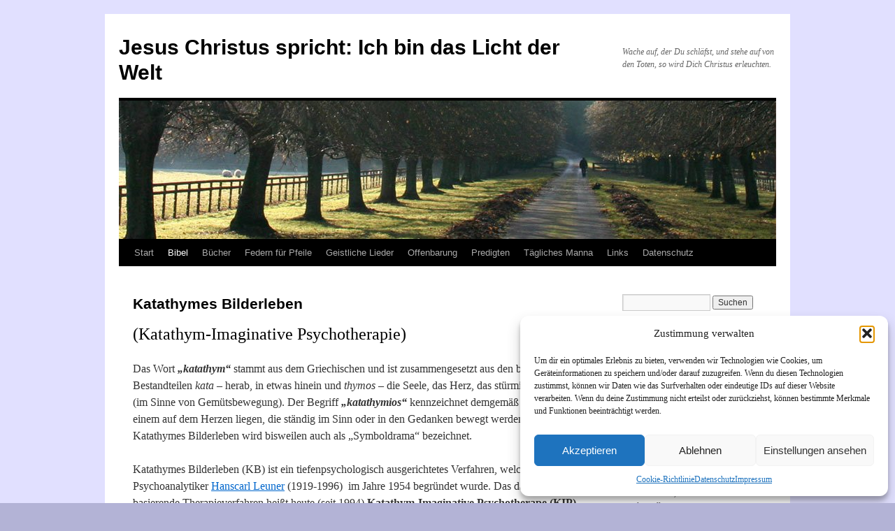

--- FILE ---
content_type: text/html; charset=UTF-8
request_url: https://blog.erweckungsprediger.de/bibel/lexikon/katathymes-bilderleben/
body_size: 152671
content:
<!DOCTYPE html>
<html lang="de">
<head><style>img.lazy{min-height:1px}</style><link href="https://blog.erweckungsprediger.de/wp-content/plugins/w3-total-cache/pub/js/lazyload.min.js" as="script">
<meta charset="UTF-8" />
<title>
Katathymes Bilderleben &#8211; Jesus Christus spricht: Ich bin das Licht der WeltJesus Christus spricht: Ich bin das Licht der Welt	</title>
<link rel="profile" href="https://gmpg.org/xfn/11" />
<link rel="stylesheet" type="text/css" media="all" href="https://blog.erweckungsprediger.de/wp-content/themes/twentyten/style.css?ver=20251202" />
<link rel="pingback" href="https://blog.erweckungsprediger.de/xmlrpc.php">
<meta name='robots' content='index, follow, max-image-preview:large, max-snippet:-1, max-video-preview:-1' />

	<!-- This site is optimized with the Yoast SEO plugin v26.8 - https://yoast.com/product/yoast-seo-wordpress/ -->
	<meta name="description" content="Katathymes Bilderleben ist ein tiefenpsychologisch ausgerichtetes Verfahren, welches von dem Psychoanalytiker Hanscarl Leuner begründet wurde" />
	<link rel="canonical" href="https://blog.erweckungsprediger.de/bibel/lexikon/katathymes-bilderleben/" />
	<meta property="og:locale" content="de_DE" />
	<meta property="og:type" content="article" />
	<meta property="og:title" content="Katathymes Bilderleben &#8211; Jesus Christus spricht: Ich bin das Licht der Welt" />
	<meta property="og:description" content="Katathymes Bilderleben ist ein tiefenpsychologisch ausgerichtetes Verfahren, welches von dem Psychoanalytiker Hanscarl Leuner begründet wurde" />
	<meta property="og:url" content="https://blog.erweckungsprediger.de/bibel/lexikon/katathymes-bilderleben/" />
	<meta property="og:site_name" content="Jesus Christus spricht: Ich bin das Licht der Welt" />
	<meta property="article:modified_time" content="2023-09-18T16:13:30+00:00" />
	<meta property="og:image" content="https://www.netzwerk-esoterik-ausstieg.de/s/cc_images/cache_2429691850.jpg?t=1353784063" />
	<meta name="twitter:card" content="summary_large_image" />
	<meta name="twitter:label1" content="Geschätzte Lesezeit" />
	<meta name="twitter:data1" content="9 Minuten" />
	<script type="application/ld+json" class="yoast-schema-graph">{"@context":"https://schema.org","@graph":[{"@type":"WebPage","@id":"https://blog.erweckungsprediger.de/bibel/lexikon/katathymes-bilderleben/","url":"https://blog.erweckungsprediger.de/bibel/lexikon/katathymes-bilderleben/","name":"Katathymes Bilderleben &#8211; Jesus Christus spricht: Ich bin das Licht der Welt","isPartOf":{"@id":"https://blog.erweckungsprediger.de/#website"},"primaryImageOfPage":{"@id":"https://blog.erweckungsprediger.de/bibel/lexikon/katathymes-bilderleben/#primaryimage"},"image":{"@id":"https://blog.erweckungsprediger.de/bibel/lexikon/katathymes-bilderleben/#primaryimage"},"thumbnailUrl":"https://www.netzwerk-esoterik-ausstieg.de/s/cc_images/cache_2429691850.jpg?t=1353784063","datePublished":"2021-06-10T20:44:14+00:00","dateModified":"2023-09-18T16:13:30+00:00","description":"Katathymes Bilderleben ist ein tiefenpsychologisch ausgerichtetes Verfahren, welches von dem Psychoanalytiker Hanscarl Leuner begründet wurde","breadcrumb":{"@id":"https://blog.erweckungsprediger.de/bibel/lexikon/katathymes-bilderleben/#breadcrumb"},"inLanguage":"de","potentialAction":[{"@type":"ReadAction","target":["https://blog.erweckungsprediger.de/bibel/lexikon/katathymes-bilderleben/"]}]},{"@type":"ImageObject","inLanguage":"de","@id":"https://blog.erweckungsprediger.de/bibel/lexikon/katathymes-bilderleben/#primaryimage","url":"https://www.netzwerk-esoterik-ausstieg.de/s/cc_images/cache_2429691850.jpg?t=1353784063","contentUrl":"https://www.netzwerk-esoterik-ausstieg.de/s/cc_images/cache_2429691850.jpg?t=1353784063"},{"@type":"BreadcrumbList","@id":"https://blog.erweckungsprediger.de/bibel/lexikon/katathymes-bilderleben/#breadcrumb","itemListElement":[{"@type":"ListItem","position":1,"name":"Startseite","item":"https://blog.erweckungsprediger.de/"},{"@type":"ListItem","position":2,"name":"Bibel","item":"https://blog.erweckungsprediger.de/bibel/"},{"@type":"ListItem","position":3,"name":"Lexikon","item":"https://blog.erweckungsprediger.de/bibel/lexikon/"},{"@type":"ListItem","position":4,"name":"Katathymes Bilderleben"}]},{"@type":"WebSite","@id":"https://blog.erweckungsprediger.de/#website","url":"https://blog.erweckungsprediger.de/","name":"Jesus Christus spricht: Ich bin das Licht der Welt","description":"Wache auf, der Du schläfst, und stehe auf von den Toten, so wird Dich Christus erleuchten.","potentialAction":[{"@type":"SearchAction","target":{"@type":"EntryPoint","urlTemplate":"https://blog.erweckungsprediger.de/?s={search_term_string}"},"query-input":{"@type":"PropertyValueSpecification","valueRequired":true,"valueName":"search_term_string"}}],"inLanguage":"de"}]}</script>
	<!-- / Yoast SEO plugin. -->


<link rel="alternate" type="application/rss+xml" title="Jesus Christus spricht: Ich bin das Licht der Welt &raquo; Feed" href="https://blog.erweckungsprediger.de/feed/" />
<link rel="alternate" type="application/rss+xml" title="Jesus Christus spricht: Ich bin das Licht der Welt &raquo; Kommentar-Feed" href="https://blog.erweckungsprediger.de/comments/feed/" />
<link rel="alternate" title="oEmbed (JSON)" type="application/json+oembed" href="https://blog.erweckungsprediger.de/wp-json/oembed/1.0/embed?url=https%3A%2F%2Fblog.erweckungsprediger.de%2Fbibel%2Flexikon%2Fkatathymes-bilderleben%2F" />
<link rel="alternate" title="oEmbed (XML)" type="text/xml+oembed" href="https://blog.erweckungsprediger.de/wp-json/oembed/1.0/embed?url=https%3A%2F%2Fblog.erweckungsprediger.de%2Fbibel%2Flexikon%2Fkatathymes-bilderleben%2F&#038;format=xml" />
<style id='wp-img-auto-sizes-contain-inline-css' type='text/css'>
img:is([sizes=auto i],[sizes^="auto," i]){contain-intrinsic-size:3000px 1500px}
/*# sourceURL=wp-img-auto-sizes-contain-inline-css */
</style>
<style id='wp-emoji-styles-inline-css' type='text/css'>

	img.wp-smiley, img.emoji {
		display: inline !important;
		border: none !important;
		box-shadow: none !important;
		height: 1em !important;
		width: 1em !important;
		margin: 0 0.07em !important;
		vertical-align: -0.1em !important;
		background: none !important;
		padding: 0 !important;
	}
/*# sourceURL=wp-emoji-styles-inline-css */
</style>
<style id='wp-block-library-inline-css' type='text/css'>
:root{--wp-block-synced-color:#7a00df;--wp-block-synced-color--rgb:122,0,223;--wp-bound-block-color:var(--wp-block-synced-color);--wp-editor-canvas-background:#ddd;--wp-admin-theme-color:#007cba;--wp-admin-theme-color--rgb:0,124,186;--wp-admin-theme-color-darker-10:#006ba1;--wp-admin-theme-color-darker-10--rgb:0,107,160.5;--wp-admin-theme-color-darker-20:#005a87;--wp-admin-theme-color-darker-20--rgb:0,90,135;--wp-admin-border-width-focus:2px}@media (min-resolution:192dpi){:root{--wp-admin-border-width-focus:1.5px}}.wp-element-button{cursor:pointer}:root .has-very-light-gray-background-color{background-color:#eee}:root .has-very-dark-gray-background-color{background-color:#313131}:root .has-very-light-gray-color{color:#eee}:root .has-very-dark-gray-color{color:#313131}:root .has-vivid-green-cyan-to-vivid-cyan-blue-gradient-background{background:linear-gradient(135deg,#00d084,#0693e3)}:root .has-purple-crush-gradient-background{background:linear-gradient(135deg,#34e2e4,#4721fb 50%,#ab1dfe)}:root .has-hazy-dawn-gradient-background{background:linear-gradient(135deg,#faaca8,#dad0ec)}:root .has-subdued-olive-gradient-background{background:linear-gradient(135deg,#fafae1,#67a671)}:root .has-atomic-cream-gradient-background{background:linear-gradient(135deg,#fdd79a,#004a59)}:root .has-nightshade-gradient-background{background:linear-gradient(135deg,#330968,#31cdcf)}:root .has-midnight-gradient-background{background:linear-gradient(135deg,#020381,#2874fc)}:root{--wp--preset--font-size--normal:16px;--wp--preset--font-size--huge:42px}.has-regular-font-size{font-size:1em}.has-larger-font-size{font-size:2.625em}.has-normal-font-size{font-size:var(--wp--preset--font-size--normal)}.has-huge-font-size{font-size:var(--wp--preset--font-size--huge)}.has-text-align-center{text-align:center}.has-text-align-left{text-align:left}.has-text-align-right{text-align:right}.has-fit-text{white-space:nowrap!important}#end-resizable-editor-section{display:none}.aligncenter{clear:both}.items-justified-left{justify-content:flex-start}.items-justified-center{justify-content:center}.items-justified-right{justify-content:flex-end}.items-justified-space-between{justify-content:space-between}.screen-reader-text{border:0;clip-path:inset(50%);height:1px;margin:-1px;overflow:hidden;padding:0;position:absolute;width:1px;word-wrap:normal!important}.screen-reader-text:focus{background-color:#ddd;clip-path:none;color:#444;display:block;font-size:1em;height:auto;left:5px;line-height:normal;padding:15px 23px 14px;text-decoration:none;top:5px;width:auto;z-index:100000}html :where(.has-border-color){border-style:solid}html :where([style*=border-top-color]){border-top-style:solid}html :where([style*=border-right-color]){border-right-style:solid}html :where([style*=border-bottom-color]){border-bottom-style:solid}html :where([style*=border-left-color]){border-left-style:solid}html :where([style*=border-width]){border-style:solid}html :where([style*=border-top-width]){border-top-style:solid}html :where([style*=border-right-width]){border-right-style:solid}html :where([style*=border-bottom-width]){border-bottom-style:solid}html :where([style*=border-left-width]){border-left-style:solid}html :where(img[class*=wp-image-]){height:auto;max-width:100%}:where(figure){margin:0 0 1em}html :where(.is-position-sticky){--wp-admin--admin-bar--position-offset:var(--wp-admin--admin-bar--height,0px)}@media screen and (max-width:600px){html :where(.is-position-sticky){--wp-admin--admin-bar--position-offset:0px}}

/*# sourceURL=wp-block-library-inline-css */
</style><style id='global-styles-inline-css' type='text/css'>
:root{--wp--preset--aspect-ratio--square: 1;--wp--preset--aspect-ratio--4-3: 4/3;--wp--preset--aspect-ratio--3-4: 3/4;--wp--preset--aspect-ratio--3-2: 3/2;--wp--preset--aspect-ratio--2-3: 2/3;--wp--preset--aspect-ratio--16-9: 16/9;--wp--preset--aspect-ratio--9-16: 9/16;--wp--preset--color--black: #000;--wp--preset--color--cyan-bluish-gray: #abb8c3;--wp--preset--color--white: #fff;--wp--preset--color--pale-pink: #f78da7;--wp--preset--color--vivid-red: #cf2e2e;--wp--preset--color--luminous-vivid-orange: #ff6900;--wp--preset--color--luminous-vivid-amber: #fcb900;--wp--preset--color--light-green-cyan: #7bdcb5;--wp--preset--color--vivid-green-cyan: #00d084;--wp--preset--color--pale-cyan-blue: #8ed1fc;--wp--preset--color--vivid-cyan-blue: #0693e3;--wp--preset--color--vivid-purple: #9b51e0;--wp--preset--color--blue: #0066cc;--wp--preset--color--medium-gray: #666;--wp--preset--color--light-gray: #f1f1f1;--wp--preset--gradient--vivid-cyan-blue-to-vivid-purple: linear-gradient(135deg,rgb(6,147,227) 0%,rgb(155,81,224) 100%);--wp--preset--gradient--light-green-cyan-to-vivid-green-cyan: linear-gradient(135deg,rgb(122,220,180) 0%,rgb(0,208,130) 100%);--wp--preset--gradient--luminous-vivid-amber-to-luminous-vivid-orange: linear-gradient(135deg,rgb(252,185,0) 0%,rgb(255,105,0) 100%);--wp--preset--gradient--luminous-vivid-orange-to-vivid-red: linear-gradient(135deg,rgb(255,105,0) 0%,rgb(207,46,46) 100%);--wp--preset--gradient--very-light-gray-to-cyan-bluish-gray: linear-gradient(135deg,rgb(238,238,238) 0%,rgb(169,184,195) 100%);--wp--preset--gradient--cool-to-warm-spectrum: linear-gradient(135deg,rgb(74,234,220) 0%,rgb(151,120,209) 20%,rgb(207,42,186) 40%,rgb(238,44,130) 60%,rgb(251,105,98) 80%,rgb(254,248,76) 100%);--wp--preset--gradient--blush-light-purple: linear-gradient(135deg,rgb(255,206,236) 0%,rgb(152,150,240) 100%);--wp--preset--gradient--blush-bordeaux: linear-gradient(135deg,rgb(254,205,165) 0%,rgb(254,45,45) 50%,rgb(107,0,62) 100%);--wp--preset--gradient--luminous-dusk: linear-gradient(135deg,rgb(255,203,112) 0%,rgb(199,81,192) 50%,rgb(65,88,208) 100%);--wp--preset--gradient--pale-ocean: linear-gradient(135deg,rgb(255,245,203) 0%,rgb(182,227,212) 50%,rgb(51,167,181) 100%);--wp--preset--gradient--electric-grass: linear-gradient(135deg,rgb(202,248,128) 0%,rgb(113,206,126) 100%);--wp--preset--gradient--midnight: linear-gradient(135deg,rgb(2,3,129) 0%,rgb(40,116,252) 100%);--wp--preset--font-size--small: 13px;--wp--preset--font-size--medium: 20px;--wp--preset--font-size--large: 36px;--wp--preset--font-size--x-large: 42px;--wp--preset--spacing--20: 0.44rem;--wp--preset--spacing--30: 0.67rem;--wp--preset--spacing--40: 1rem;--wp--preset--spacing--50: 1.5rem;--wp--preset--spacing--60: 2.25rem;--wp--preset--spacing--70: 3.38rem;--wp--preset--spacing--80: 5.06rem;--wp--preset--shadow--natural: 6px 6px 9px rgba(0, 0, 0, 0.2);--wp--preset--shadow--deep: 12px 12px 50px rgba(0, 0, 0, 0.4);--wp--preset--shadow--sharp: 6px 6px 0px rgba(0, 0, 0, 0.2);--wp--preset--shadow--outlined: 6px 6px 0px -3px rgb(255, 255, 255), 6px 6px rgb(0, 0, 0);--wp--preset--shadow--crisp: 6px 6px 0px rgb(0, 0, 0);}:where(.is-layout-flex){gap: 0.5em;}:where(.is-layout-grid){gap: 0.5em;}body .is-layout-flex{display: flex;}.is-layout-flex{flex-wrap: wrap;align-items: center;}.is-layout-flex > :is(*, div){margin: 0;}body .is-layout-grid{display: grid;}.is-layout-grid > :is(*, div){margin: 0;}:where(.wp-block-columns.is-layout-flex){gap: 2em;}:where(.wp-block-columns.is-layout-grid){gap: 2em;}:where(.wp-block-post-template.is-layout-flex){gap: 1.25em;}:where(.wp-block-post-template.is-layout-grid){gap: 1.25em;}.has-black-color{color: var(--wp--preset--color--black) !important;}.has-cyan-bluish-gray-color{color: var(--wp--preset--color--cyan-bluish-gray) !important;}.has-white-color{color: var(--wp--preset--color--white) !important;}.has-pale-pink-color{color: var(--wp--preset--color--pale-pink) !important;}.has-vivid-red-color{color: var(--wp--preset--color--vivid-red) !important;}.has-luminous-vivid-orange-color{color: var(--wp--preset--color--luminous-vivid-orange) !important;}.has-luminous-vivid-amber-color{color: var(--wp--preset--color--luminous-vivid-amber) !important;}.has-light-green-cyan-color{color: var(--wp--preset--color--light-green-cyan) !important;}.has-vivid-green-cyan-color{color: var(--wp--preset--color--vivid-green-cyan) !important;}.has-pale-cyan-blue-color{color: var(--wp--preset--color--pale-cyan-blue) !important;}.has-vivid-cyan-blue-color{color: var(--wp--preset--color--vivid-cyan-blue) !important;}.has-vivid-purple-color{color: var(--wp--preset--color--vivid-purple) !important;}.has-black-background-color{background-color: var(--wp--preset--color--black) !important;}.has-cyan-bluish-gray-background-color{background-color: var(--wp--preset--color--cyan-bluish-gray) !important;}.has-white-background-color{background-color: var(--wp--preset--color--white) !important;}.has-pale-pink-background-color{background-color: var(--wp--preset--color--pale-pink) !important;}.has-vivid-red-background-color{background-color: var(--wp--preset--color--vivid-red) !important;}.has-luminous-vivid-orange-background-color{background-color: var(--wp--preset--color--luminous-vivid-orange) !important;}.has-luminous-vivid-amber-background-color{background-color: var(--wp--preset--color--luminous-vivid-amber) !important;}.has-light-green-cyan-background-color{background-color: var(--wp--preset--color--light-green-cyan) !important;}.has-vivid-green-cyan-background-color{background-color: var(--wp--preset--color--vivid-green-cyan) !important;}.has-pale-cyan-blue-background-color{background-color: var(--wp--preset--color--pale-cyan-blue) !important;}.has-vivid-cyan-blue-background-color{background-color: var(--wp--preset--color--vivid-cyan-blue) !important;}.has-vivid-purple-background-color{background-color: var(--wp--preset--color--vivid-purple) !important;}.has-black-border-color{border-color: var(--wp--preset--color--black) !important;}.has-cyan-bluish-gray-border-color{border-color: var(--wp--preset--color--cyan-bluish-gray) !important;}.has-white-border-color{border-color: var(--wp--preset--color--white) !important;}.has-pale-pink-border-color{border-color: var(--wp--preset--color--pale-pink) !important;}.has-vivid-red-border-color{border-color: var(--wp--preset--color--vivid-red) !important;}.has-luminous-vivid-orange-border-color{border-color: var(--wp--preset--color--luminous-vivid-orange) !important;}.has-luminous-vivid-amber-border-color{border-color: var(--wp--preset--color--luminous-vivid-amber) !important;}.has-light-green-cyan-border-color{border-color: var(--wp--preset--color--light-green-cyan) !important;}.has-vivid-green-cyan-border-color{border-color: var(--wp--preset--color--vivid-green-cyan) !important;}.has-pale-cyan-blue-border-color{border-color: var(--wp--preset--color--pale-cyan-blue) !important;}.has-vivid-cyan-blue-border-color{border-color: var(--wp--preset--color--vivid-cyan-blue) !important;}.has-vivid-purple-border-color{border-color: var(--wp--preset--color--vivid-purple) !important;}.has-vivid-cyan-blue-to-vivid-purple-gradient-background{background: var(--wp--preset--gradient--vivid-cyan-blue-to-vivid-purple) !important;}.has-light-green-cyan-to-vivid-green-cyan-gradient-background{background: var(--wp--preset--gradient--light-green-cyan-to-vivid-green-cyan) !important;}.has-luminous-vivid-amber-to-luminous-vivid-orange-gradient-background{background: var(--wp--preset--gradient--luminous-vivid-amber-to-luminous-vivid-orange) !important;}.has-luminous-vivid-orange-to-vivid-red-gradient-background{background: var(--wp--preset--gradient--luminous-vivid-orange-to-vivid-red) !important;}.has-very-light-gray-to-cyan-bluish-gray-gradient-background{background: var(--wp--preset--gradient--very-light-gray-to-cyan-bluish-gray) !important;}.has-cool-to-warm-spectrum-gradient-background{background: var(--wp--preset--gradient--cool-to-warm-spectrum) !important;}.has-blush-light-purple-gradient-background{background: var(--wp--preset--gradient--blush-light-purple) !important;}.has-blush-bordeaux-gradient-background{background: var(--wp--preset--gradient--blush-bordeaux) !important;}.has-luminous-dusk-gradient-background{background: var(--wp--preset--gradient--luminous-dusk) !important;}.has-pale-ocean-gradient-background{background: var(--wp--preset--gradient--pale-ocean) !important;}.has-electric-grass-gradient-background{background: var(--wp--preset--gradient--electric-grass) !important;}.has-midnight-gradient-background{background: var(--wp--preset--gradient--midnight) !important;}.has-small-font-size{font-size: var(--wp--preset--font-size--small) !important;}.has-medium-font-size{font-size: var(--wp--preset--font-size--medium) !important;}.has-large-font-size{font-size: var(--wp--preset--font-size--large) !important;}.has-x-large-font-size{font-size: var(--wp--preset--font-size--x-large) !important;}
/*# sourceURL=global-styles-inline-css */
</style>

<style id='classic-theme-styles-inline-css' type='text/css'>
/*! This file is auto-generated */
.wp-block-button__link{color:#fff;background-color:#32373c;border-radius:9999px;box-shadow:none;text-decoration:none;padding:calc(.667em + 2px) calc(1.333em + 2px);font-size:1.125em}.wp-block-file__button{background:#32373c;color:#fff;text-decoration:none}
/*# sourceURL=/wp-includes/css/classic-themes.min.css */
</style>
<link rel='stylesheet' id='cmplz-general-css' href='https://blog.erweckungsprediger.de/wp-content/plugins/complianz-gdpr/assets/css/cookieblocker.min.css?ver=1765990534' type='text/css' media='all' />
<link rel='stylesheet' id='twentyten-block-style-css' href='https://blog.erweckungsprediger.de/wp-content/themes/twentyten/blocks.css?ver=20250220' type='text/css' media='all' />
<link rel="https://api.w.org/" href="https://blog.erweckungsprediger.de/wp-json/" /><link rel="alternate" title="JSON" type="application/json" href="https://blog.erweckungsprediger.de/wp-json/wp/v2/pages/16420" />			<style>.cmplz-hidden {
					display: none !important;
				}</style><style type="text/css" id="custom-background-css">
body.custom-background { background-color: #b3b3d6; background-image: url("https://blog.erweckungsprediger.de/wp-content/uploads/2020/07/background_hellblau.jpg"); background-position: left top; background-size: cover; background-repeat: no-repeat; background-attachment: fixed; }
</style>
	<link rel='stylesheet' id='prefix-style-css' href='https://blog.erweckungsprediger.de/wp-content/plugins/bible-verse-of-the-day/bible-verse-of-the-day.css?ver=84bdab3aa0d4a2469e1beda6280ae8e3' type='text/css' media='all' />
</head>

<body data-rsssl=1 class="wp-singular page-template-default page page-id-16420 page-child parent-pageid-7356 custom-background wp-theme-twentyten">
<div id="wrapper" class="hfeed">
		<a href="#content" class="screen-reader-text skip-link">Zum Inhalt springen</a>
	<div id="header">
		<div id="masthead">
			<div id="branding" role="banner">
									<div id="site-title">
						<span>
							<a href="https://blog.erweckungsprediger.de/" rel="home" >Jesus Christus spricht: Ich bin das Licht der Welt</a>
						</span>
					</div>
										<div id="site-description">Wache auf, der Du schläfst, und stehe auf von den Toten, so wird Dich Christus erleuchten.</div>
					<img class="lazy" src="data:image/svg+xml,%3Csvg%20xmlns='http://www.w3.org/2000/svg'%20viewBox='0%200%20940%20198'%3E%3C/svg%3E" data-src="https://blog.erweckungsprediger.de/wp-content/themes/twentyten/images/headers/path.jpg" width="940" height="198" alt="Jesus Christus spricht: Ich bin das Licht der Welt" decoding="async" fetchpriority="high" />			</div><!-- #branding -->

			<div id="access" role="navigation">
				<div class="menu"><ul>
<li ><a href="https://blog.erweckungsprediger.de/">Start</a></li><li class="page_item page-item-1602 page_item_has_children current_page_ancestor"><a href="https://blog.erweckungsprediger.de/bibel/">Bibel</a>
<ul class='children'>
	<li class="page_item page-item-40889"><a href="https://blog.erweckungsprediger.de/bibel/bibel-2/">Bibel, Übersicht</a></li>
	<li class="page_item page-item-1705 page_item_has_children"><a href="https://blog.erweckungsprediger.de/bibel/altes-testament/">Altes Testament</a>
	<ul class='children'>
		<li class="page_item page-item-3748 page_item_has_children"><a href="https://blog.erweckungsprediger.de/bibel/altes-testament/1-mose-genesis/">1. Mose (Genesis)</a>
		<ul class='children'>
			<li class="page_item page-item-45663"><a href="https://blog.erweckungsprediger.de/bibel/altes-testament/1-mose-genesis/1-mose-1-3/">1. Mose 1, 3</a></li>
			<li class="page_item page-item-3761"><a href="https://blog.erweckungsprediger.de/bibel/altes-testament/1-mose-genesis/1-mose-3/">1. Mose 3</a></li>
			<li class="page_item page-item-41584 page_item_has_children"><a href="https://blog.erweckungsprediger.de/bibel/altes-testament/1-mose-genesis/1-mose-6/">1. Mose 6</a>
			<ul class='children'>
				<li class="page_item page-item-17896"><a href="https://blog.erweckungsprediger.de/bibel/altes-testament/1-mose-genesis/1-mose-6/1-mose-6-1-4/">1. Mose 6, 1-4</a></li>
				<li class="page_item page-item-41592"><a href="https://blog.erweckungsprediger.de/bibel/altes-testament/1-mose-genesis/1-mose-6/1-mose-6-3/">1. Mose 6, 3</a></li>
				<li class="page_item page-item-14156"><a href="https://blog.erweckungsprediger.de/bibel/altes-testament/1-mose-genesis/1-mose-6/1-mose-6-5-7/">1. Mose 6, 5-7</a></li>
			</ul>
</li>
			<li class="page_item page-item-13457"><a href="https://blog.erweckungsprediger.de/bibel/altes-testament/1-mose-genesis/1-mose-16-13-14/">1. Mose 16, 13.14</a></li>
			<li class="page_item page-item-24302"><a href="https://blog.erweckungsprediger.de/bibel/altes-testament/1-mose-genesis/1-mose-18-33/">1. Mose 18, 33</a></li>
			<li class="page_item page-item-29242"><a href="https://blog.erweckungsprediger.de/bibel/altes-testament/1-mose-genesis/1-mose-28-17/">1. Mose 28, 17</a></li>
			<li class="page_item page-item-3750 page_item_has_children"><a href="https://blog.erweckungsprediger.de/bibel/altes-testament/1-mose-genesis/1-mose-35/">1. Mose 35</a>
			<ul class='children'>
				<li class="page_item page-item-3746"><a href="https://blog.erweckungsprediger.de/bibel/altes-testament/1-mose-genesis/1-mose-35/1-mose-35-1-4/">1. Mose 35, 1-4</a></li>
			</ul>
</li>
		</ul>
</li>
		<li class="page_item page-item-6690 page_item_has_children"><a href="https://blog.erweckungsprediger.de/bibel/altes-testament/2-mose-exodus/">2. Mose (Exodus)</a>
		<ul class='children'>
			<li class="page_item page-item-6695"><a href="https://blog.erweckungsprediger.de/bibel/altes-testament/2-mose-exodus/2-mose-4/">2. Mose 4, 21-23</a></li>
			<li class="page_item page-item-27354"><a href="https://blog.erweckungsprediger.de/bibel/altes-testament/2-mose-exodus/2-mose-4-12/">2. Mose 4, 12 (Spurgeon)</a></li>
			<li class="page_item page-item-52387 page_item_has_children"><a href="https://blog.erweckungsprediger.de/bibel/altes-testament/2-mose-exodus/2-mose-14-exodus-14/">2. Mose 14 (Exodus 14)</a>
			<ul class='children'>
				<li class="page_item page-item-17147"><a href="https://blog.erweckungsprediger.de/bibel/altes-testament/2-mose-exodus/2-mose-14-exodus-14/2-mose-14-13/">2. Mose 14, 13</a></li>
				<li class="page_item page-item-52397"><a href="https://blog.erweckungsprediger.de/bibel/altes-testament/2-mose-exodus/2-mose-14-exodus-14/2-mose-14-13-spurgeon/">2. Mose 14, 13 (Spurgeon)</a></li>
				<li class="page_item page-item-17133"><a href="https://blog.erweckungsprediger.de/bibel/altes-testament/2-mose-exodus/2-mose-14-exodus-14/2-mose-14-14/">2. Mose 14, 14</a></li>
			</ul>
</li>
			<li class="page_item page-item-12665"><a href="https://blog.erweckungsprediger.de/bibel/altes-testament/2-mose-exodus/2-mose-1711/">2. Mose 17, 11</a></li>
			<li class="page_item page-item-56430"><a href="https://blog.erweckungsprediger.de/bibel/altes-testament/2-mose-exodus/2-mose-20-17/">2. Mose 20, 17 (Rosenius/Rappard)</a></li>
			<li class="page_item page-item-41953"><a href="https://blog.erweckungsprediger.de/bibel/altes-testament/2-mose-exodus/2-mose-21-56/">2. Mose 21, 5+6 (Hiller)</a></li>
			<li class="page_item page-item-43610"><a href="https://blog.erweckungsprediger.de/bibel/altes-testament/2-mose-exodus/2-mose-22-21/">2. Mose 22, 21</a></li>
			<li class="page_item page-item-43628"><a href="https://blog.erweckungsprediger.de/bibel/altes-testament/2-mose-exodus/2-mose-23-22/">2. Mose 23, 22</a></li>
			<li class="page_item page-item-11591"><a href="https://blog.erweckungsprediger.de/bibel/altes-testament/2-mose-exodus/2-mose-23-9-der-fremdling/">2. Mose 23, 9: Der Fremdling</a></li>
			<li class="page_item page-item-41156"><a href="https://blog.erweckungsprediger.de/bibel/altes-testament/2-mose-exodus/2-mose-26-14/">2. Mose 26, 14</a></li>
		</ul>
</li>
		<li class="page_item page-item-4148 page_item_has_children"><a href="https://blog.erweckungsprediger.de/bibel/altes-testament/3-mose-leviticus/">3. Mose (Leviticus)</a>
		<ul class='children'>
			<li class="page_item page-item-17630"><a href="https://blog.erweckungsprediger.de/bibel/altes-testament/3-mose-leviticus/17630-2/">3. Mose 1, 1+2</a></li>
			<li class="page_item page-item-19964"><a href="https://blog.erweckungsprediger.de/bibel/altes-testament/3-mose-leviticus/3-mose-1-4/">3. Mose 1, 4</a></li>
			<li class="page_item page-item-39815"><a href="https://blog.erweckungsprediger.de/bibel/altes-testament/3-mose-leviticus/3-mose-5-1718/">3. Mose 5, 17+18</a></li>
			<li class="page_item page-item-17984"><a href="https://blog.erweckungsprediger.de/bibel/altes-testament/3-mose-leviticus/3-mose-13-13/">3. Mose 13, 13</a></li>
			<li class="page_item page-item-17979"><a href="https://blog.erweckungsprediger.de/bibel/altes-testament/3-mose-leviticus/3-mose-13-7/">3. Mose 13, 7+8</a></li>
			<li class="page_item page-item-4145"><a href="https://blog.erweckungsprediger.de/bibel/altes-testament/3-mose-leviticus/3-mose-17-7/">3. Mose 17, 7</a></li>
			<li class="page_item page-item-34822"><a href="https://blog.erweckungsprediger.de/bibel/altes-testament/3-mose-leviticus/3-mose-25-10-das-halljahr/">3. Mose 25, 10: Das Halljahr</a></li>
			<li class="page_item page-item-34816"><a href="https://blog.erweckungsprediger.de/bibel/altes-testament/3-mose-leviticus/3-mose-25-2-5-das-sabbatjahr/">3. Mose 25, 2-5: Das Sabbatjahr</a></li>
		</ul>
</li>
		<li class="page_item page-item-4507 page_item_has_children"><a href="https://blog.erweckungsprediger.de/bibel/altes-testament/4-mose-numeri/">4. Mose (Numeri)</a>
		<ul class='children'>
			<li class="page_item page-item-15255"><a href="https://blog.erweckungsprediger.de/bibel/altes-testament/4-mose-numeri/4-mose-15-37-41-vom-himmelblauen-faden-kohlbruegge/">4. Mose 15, 37-41: Vom himmelblauen Faden (Kohlbrügge)</a></li>
			<li class="page_item page-item-21944"><a href="https://blog.erweckungsprediger.de/bibel/altes-testament/4-mose-numeri/4-mose-25-1/">4. Mose 25, 1</a></li>
			<li class="page_item page-item-43236"><a href="https://blog.erweckungsprediger.de/bibel/altes-testament/4-mose-numeri/4-mose-23-19/">4. Mose 23, 19</a></li>
			<li class="page_item page-item-43229"><a href="https://blog.erweckungsprediger.de/bibel/altes-testament/4-mose-numeri/4-mose-23-23/">4. Mose 23, 23</a></li>
			<li class="page_item page-item-43215"><a href="https://blog.erweckungsprediger.de/bibel/altes-testament/4-mose-numeri/4-mose-23-9/">4. Mose 23, 9 (Blumhardt)</a></li>
		</ul>
</li>
		<li class="page_item page-item-3991 page_item_has_children"><a href="https://blog.erweckungsprediger.de/bibel/altes-testament/5-mose/">5. Mose (Deuteronomium)</a>
		<ul class='children'>
			<li class="page_item page-item-44211"><a href="https://blog.erweckungsprediger.de/bibel/altes-testament/5-mose/5-mose-1-1/">5. Mose 1, 1</a></li>
			<li class="page_item page-item-34035"><a href="https://blog.erweckungsprediger.de/bibel/altes-testament/5-mose/5-mose-1-38/">5. Mose 1, 38</a></li>
			<li class="page_item page-item-47149 page_item_has_children"><a href="https://blog.erweckungsprediger.de/bibel/altes-testament/5-mose/5-mose-4/">5. Mose 4</a>
			<ul class='children'>
				<li class="page_item page-item-20065"><a href="https://blog.erweckungsprediger.de/bibel/altes-testament/5-mose/5-mose-4/5-mose-4-2/">5. Mose 4, 2 (Hofacker)</a></li>
				<li class="page_item page-item-47085"><a href="https://blog.erweckungsprediger.de/bibel/altes-testament/5-mose/5-mose-4/5-mose-4-7/">5. Mose 4, 7 (Blumhardt)</a></li>
				<li class="page_item page-item-46482"><a href="https://blog.erweckungsprediger.de/bibel/altes-testament/5-mose/5-mose-4/5-mose-4-29/">5. Mose 4, 29</a></li>
				<li class="page_item page-item-47131"><a href="https://blog.erweckungsprediger.de/bibel/altes-testament/5-mose/5-mose-4/5-mose-4-30-spurgeon/">5. Mose 4, 30 (Spurgeon)</a></li>
				<li class="page_item page-item-47127"><a href="https://blog.erweckungsprediger.de/bibel/altes-testament/5-mose/5-mose-4/5-mose-4-39/">5. Mose 4, 39</a></li>
			</ul>
</li>
			<li class="page_item page-item-47145 page_item_has_children"><a href="https://blog.erweckungsprediger.de/bibel/altes-testament/5-mose/5-mose-5/">5. Mose 5</a>
			<ul class='children'>
				<li class="page_item page-item-3989"><a href="https://blog.erweckungsprediger.de/bibel/altes-testament/5-mose/5-mose-5/5-mose-5-32/">5. Mose 5, 32 (Dammann)</a></li>
			</ul>
</li>
			<li class="page_item page-item-47185"><a href="https://blog.erweckungsprediger.de/bibel/altes-testament/5-mose/5-mose-7-25f/">5. Mose 7, 25f.</a></li>
			<li class="page_item page-item-44198"><a href="https://blog.erweckungsprediger.de/bibel/altes-testament/5-mose/5-mose-7-9/">5. Mose 7, 9</a></li>
			<li class="page_item page-item-4188 page_item_has_children"><a href="https://blog.erweckungsprediger.de/bibel/altes-testament/5-mose/5-mose-8/">5. Mose 8</a>
			<ul class='children'>
				<li class="page_item page-item-56077"><a href="https://blog.erweckungsprediger.de/bibel/altes-testament/5-mose/5-mose-8/5-mose-8-5/">5. Mose 8, 5</a></li>
				<li class="page_item page-item-56080"><a href="https://blog.erweckungsprediger.de/bibel/altes-testament/5-mose/5-mose-8/5-mose-8-11/">5. Mose 8, 11</a></li>
			</ul>
</li>
			<li class="page_item page-item-17540"><a href="https://blog.erweckungsprediger.de/bibel/altes-testament/5-mose/5-mose-13-4/">5. Mose 13, 4: Die Notwendigkeit der Proben (2)</a></li>
			<li class="page_item page-item-29975"><a href="https://blog.erweckungsprediger.de/bibel/altes-testament/5-mose/5-mose-22-4/">5. Mose 22, 4</a></li>
			<li class="page_item page-item-29971"><a href="https://blog.erweckungsprediger.de/bibel/altes-testament/5-mose/5-mose-22-5/">5. Mose 22, 5</a></li>
			<li class="page_item page-item-26624"><a href="https://blog.erweckungsprediger.de/bibel/altes-testament/5-mose/5-mose-31-6/">5. Mose 31, 6-8</a></li>
			<li class="page_item page-item-40456"><a href="https://blog.erweckungsprediger.de/bibel/altes-testament/5-mose/5-mose-31-8-spurgeon/">5. Mose 31, 8 (Spurgeon)</a></li>
			<li class="page_item page-item-29979 page_item_has_children"><a href="https://blog.erweckungsprediger.de/bibel/altes-testament/5-mose/5-mose-32/">5. Mose 32</a>
			<ul class='children'>
				<li class="page_item page-item-26630"><a href="https://blog.erweckungsprediger.de/bibel/altes-testament/5-mose/5-mose-32/5-mose-32-1/">5. Mose 32, 1</a></li>
				<li class="page_item page-item-26636"><a href="https://blog.erweckungsprediger.de/bibel/altes-testament/5-mose/5-mose-32/5-mose-32-3/">5. Mose 32, 3</a></li>
				<li class="page_item page-item-48996"><a href="https://blog.erweckungsprediger.de/bibel/altes-testament/5-mose/5-mose-32/5-mose-32-4/">5. Mose 32, 4</a></li>
			</ul>
</li>
		</ul>
</li>
		<li class="page_item page-item-17920 page_item_has_children"><a href="https://blog.erweckungsprediger.de/bibel/altes-testament/josua/">Josua</a>
		<ul class='children'>
			<li class="page_item page-item-17918"><a href="https://blog.erweckungsprediger.de/bibel/altes-testament/josua/josua-1-5/">Josua 1, 5</a></li>
			<li class="page_item page-item-11867"><a href="https://blog.erweckungsprediger.de/bibel/altes-testament/josua/josua-4-14/">Josua 4, 14</a></li>
			<li class="page_item page-item-19171"><a href="https://blog.erweckungsprediger.de/bibel/altes-testament/josua/josua-9/">Josua 9</a></li>
			<li class="page_item page-item-51546"><a href="https://blog.erweckungsprediger.de/bibel/altes-testament/josua/josua-10-12-14/">Josua 10, 12-14: Sonne, stehe still!</a></li>
		</ul>
</li>
		<li class="page_item page-item-5012 page_item_has_children"><a href="https://blog.erweckungsprediger.de/bibel/altes-testament/richter/">Richter</a>
		<ul class='children'>
			<li class="page_item page-item-8046"><a href="https://blog.erweckungsprediger.de/bibel/altes-testament/richter/richter-11-12/">Richter 11, 12</a></li>
			<li class="page_item page-item-8058"><a href="https://blog.erweckungsprediger.de/bibel/altes-testament/richter/richter-12-5-6/">Richter 12, 5.6</a></li>
			<li class="page_item page-item-5010"><a href="https://blog.erweckungsprediger.de/bibel/altes-testament/richter/der-brunnen-des-anrufers/">Richter 15, 18-20 &#8211; Der Brunnen des Anrufers</a></li>
			<li class="page_item page-item-18751"><a href="https://blog.erweckungsprediger.de/bibel/altes-testament/richter/richter-5-31/">Richter 5, 31</a></li>
			<li class="page_item page-item-18759"><a href="https://blog.erweckungsprediger.de/bibel/altes-testament/richter/richter-6-22-24/">Richter 6, 22-24: Ein Krieg vorüber und ein andrer begonnen</a></li>
		</ul>
</li>
		<li class="page_item page-item-3963 page_item_has_children"><a href="https://blog.erweckungsprediger.de/bibel/altes-testament/1-samuel/">1. Samuel</a>
		<ul class='children'>
			<li class="page_item page-item-49412"><a href="https://blog.erweckungsprediger.de/bibel/altes-testament/1-samuel/1-samuel-1-17/">1. Samuel 1, 17 (Blumhardt)</a></li>
			<li class="page_item page-item-14494"><a href="https://blog.erweckungsprediger.de/bibel/altes-testament/1-samuel/1-samuel-2-6/">1. Samuel 2, 6</a></li>
			<li class="page_item page-item-19439 page_item_has_children"><a href="https://blog.erweckungsprediger.de/bibel/altes-testament/1-samuel/1-samuel-3/">1. Samuel 3</a>
			<ul class='children'>
				<li class="page_item page-item-1709"><a href="https://blog.erweckungsprediger.de/bibel/altes-testament/1-samuel/1-samuel-3/wilhelm-busch-1-samuel-3-1-10/">1. Samuel 3, 1-11</a></li>
				<li class="page_item page-item-19446"><a href="https://blog.erweckungsprediger.de/bibel/altes-testament/1-samuel/1-samuel-3/1-samuel-3-19/">1. Samuel 3, 19</a></li>
			</ul>
</li>
			<li class="page_item page-item-22310"><a href="https://blog.erweckungsprediger.de/bibel/altes-testament/1-samuel/1-samuel-2-7/">1. Samuel 2, 7</a></li>
			<li class="page_item page-item-21283"><a href="https://blog.erweckungsprediger.de/bibel/altes-testament/1-samuel/1-samuel-9-4/">1. Samuel 9, 4</a></li>
			<li class="page_item page-item-14818"><a href="https://blog.erweckungsprediger.de/bibel/altes-testament/1-samuel/1-samuel-13-20/">1. Samuel 13, 20</a></li>
			<li class="page_item page-item-27852"><a href="https://blog.erweckungsprediger.de/bibel/altes-testament/1-samuel/1-samuel-15-24/">1. Samuel 15, 24</a></li>
			<li class="page_item page-item-25149"><a href="https://blog.erweckungsprediger.de/bibel/altes-testament/1-samuel/1-samuel-20-3/">1. Samuel 20, 3</a></li>
			<li class="page_item page-item-25330"><a href="https://blog.erweckungsprediger.de/bibel/altes-testament/1-samuel/1-samuel-22-1/">1. Samuel 22, 1</a></li>
			<li class="page_item page-item-26643"><a href="https://blog.erweckungsprediger.de/bibel/altes-testament/1-samuel/1-samuel-24-1-2/">1. Samuel 24, 1.2</a></li>
			<li class="page_item page-item-27859"><a href="https://blog.erweckungsprediger.de/bibel/altes-testament/1-samuel/27859-2/">1. Samuel 27, 1-12</a></li>
			<li class="page_item page-item-17652"><a href="https://blog.erweckungsprediger.de/bibel/altes-testament/1-samuel/1-samuel-27-7/">1. Samuel 27, 7</a></li>
			<li class="page_item page-item-27721"><a href="https://blog.erweckungsprediger.de/bibel/altes-testament/1-samuel/1-samuel-30-13/">1. Samuel 30, 13</a></li>
		</ul>
</li>
		<li class="page_item page-item-3960 page_item_has_children"><a href="https://blog.erweckungsprediger.de/bibel/altes-testament/2-samuel/">2. Samuel</a>
		<ul class='children'>
			<li class="page_item page-item-33477"><a href="https://blog.erweckungsprediger.de/bibel/altes-testament/2-samuel/2-samuel-21-4-6/">2. Samuel 21, 4-6</a></li>
			<li class="page_item page-item-28297"><a href="https://blog.erweckungsprediger.de/bibel/altes-testament/2-samuel/2-samuel-2/">2. Samuel 2, 1-4; 10b.11</a></li>
			<li class="page_item page-item-28213"><a href="https://blog.erweckungsprediger.de/bibel/altes-testament/2-samuel/2-samuel-2-4a/">2. Samuel 2, 4a: David König in Juda</a></li>
			<li class="page_item page-item-31092"><a href="https://blog.erweckungsprediger.de/bibel/altes-testament/2-samuel/2-samuel-7-18/">2. Samuel 7, 18</a></li>
			<li class="page_item page-item-30095"><a href="https://blog.erweckungsprediger.de/bibel/altes-testament/2-samuel/xxii-david-auf-dem-gipfel-seiner-macht-fr-wilh-krummacher/">XXII. David auf dem Gipfel seiner Macht (Fr. Wilh. Krummacher)</a></li>
			<li class="page_item page-item-30627 page_item_has_children"><a href="https://blog.erweckungsprediger.de/bibel/altes-testament/2-samuel/2-samuel-11/">2. Samuel 11</a>
			<ul class='children'>
				<li class="page_item page-item-30644"><a href="https://blog.erweckungsprediger.de/bibel/altes-testament/2-samuel/2-samuel-11/2-samuel-11-1/">2. Samuel 11, 1</a></li>
				<li class="page_item page-item-30636"><a href="https://blog.erweckungsprediger.de/bibel/altes-testament/2-samuel/2-samuel-11/2-samuel-11-2/">2. Samuel 11, 2</a></li>
				<li class="page_item page-item-30639"><a href="https://blog.erweckungsprediger.de/bibel/altes-testament/2-samuel/2-samuel-11/2-samuel-11-27/">2. Samuel 11, 27</a></li>
			</ul>
</li>
			<li class="page_item page-item-14559"><a href="https://blog.erweckungsprediger.de/bibel/altes-testament/2-samuel/2-samuel-13-31/">2. Samuel 13, 31</a></li>
			<li class="page_item page-item-31274"><a href="https://blog.erweckungsprediger.de/bibel/altes-testament/2-samuel/2-samuel-14/">2. Samuel 14</a></li>
			<li class="page_item page-item-31825 page_item_has_children"><a href="https://blog.erweckungsprediger.de/bibel/altes-testament/2-samuel/2-samuel-15/">2. Samuel 15</a>
			<ul class='children'>
				<li class="page_item page-item-31821"><a href="https://blog.erweckungsprediger.de/bibel/altes-testament/2-samuel/2-samuel-15/2-samuel-15-23/">2. Samuel 15, 23</a></li>
			</ul>
</li>
			<li class="page_item page-item-31429"><a href="https://blog.erweckungsprediger.de/bibel/altes-testament/2-samuel/2-samuel-18-19f/">2. Samuel 18, 19f.</a></li>
			<li class="page_item page-item-31423"><a href="https://blog.erweckungsprediger.de/bibel/altes-testament/2-samuel/2-samuel-18-23/">2. Samuel 18, 23</a></li>
			<li class="page_item page-item-33481 page_item_has_children"><a href="https://blog.erweckungsprediger.de/bibel/altes-testament/2-samuel/2-samuel-21-2/">2. Samuel 21</a>
			<ul class='children'>
				<li class="page_item page-item-33490"><a href="https://blog.erweckungsprediger.de/bibel/altes-testament/2-samuel/2-samuel-21-2/2-samuel-21-1/">2. Samuel 21, 1</a></li>
			</ul>
</li>
			<li class="page_item page-item-33468"><a href="https://blog.erweckungsprediger.de/bibel/altes-testament/2-samuel/2-samuel-21/">2. Samuel 21, 1-14</a></li>
			<li class="page_item page-item-33503"><a href="https://blog.erweckungsprediger.de/bibel/altes-testament/2-samuel/2-samuel-22-29/">2. Samuel 22, 29</a></li>
		</ul>
</li>
		<li class="page_item page-item-3029 page_item_has_children"><a href="https://blog.erweckungsprediger.de/bibel/altes-testament/1-koenige/">1. Könige</a>
		<ul class='children'>
			<li class="page_item page-item-52539 page_item_has_children"><a href="https://blog.erweckungsprediger.de/bibel/altes-testament/1-koenige/1-koenige-8/">1. Könige 8</a>
			<ul class='children'>
				<li class="page_item page-item-52530"><a href="https://blog.erweckungsprediger.de/bibel/altes-testament/1-koenige/1-koenige-8/1-koenige-8-22/">1. Könige 8, 22-27</a></li>
			</ul>
</li>
			<li class="page_item page-item-21464"><a href="https://blog.erweckungsprediger.de/bibel/altes-testament/1-koenige/1-koenige-10-10/">1. Könige 10, 10</a></li>
			<li class="page_item page-item-3027"><a href="https://blog.erweckungsprediger.de/bibel/altes-testament/1-koenige/1-koenige-17-1/">1. Könige 17, 1</a></li>
			<li class="page_item page-item-24764"><a href="https://blog.erweckungsprediger.de/bibel/altes-testament/1-koenige/1-koenige-17-21-24/">1. Könige 17, 21-24</a></li>
			<li class="page_item page-item-3126"><a href="https://blog.erweckungsprediger.de/bibel/altes-testament/1-koenige/1-koenige-17-7/">1. Könige 17, 7</a></li>
		</ul>
</li>
		<li class="page_item page-item-4001 page_item_has_children"><a href="https://blog.erweckungsprediger.de/bibel/altes-testament/2-koenige/">2. Könige</a>
		<ul class='children'>
			<li class="page_item page-item-17842"><a href="https://blog.erweckungsprediger.de/bibel/altes-testament/2-koenige/2-koenige-3-16-17/">2. Könige 3, 16.17: Die Wege des HERRN</a></li>
			<li class="page_item page-item-30054"><a href="https://blog.erweckungsprediger.de/bibel/altes-testament/2-koenige/2-koenige-4-38-40/">2. Könige 4, 38-40: Der Tod ist im Topf</a></li>
			<li class="page_item page-item-30052"><a href="https://blog.erweckungsprediger.de/bibel/altes-testament/2-koenige/2-koenige-4-43/">2. Könige 4, 43</a></li>
			<li class="page_item page-item-3997"><a href="https://blog.erweckungsprediger.de/bibel/altes-testament/2-koenige/3997-2/">2. Könige 5, 9-13: Ich meinte&#8230;</a></li>
			<li class="page_item page-item-35070"><a href="https://blog.erweckungsprediger.de/bibel/altes-testament/2-koenige/2-koenige-6-1-7-das-eisen-schwimmt/">2. Könige 6, 1-7: Das Eisen schwimmt</a></li>
			<li class="page_item page-item-17848"><a href="https://blog.erweckungsprediger.de/bibel/altes-testament/2-koenige/2-koenige-7-3/">2. Könige 7, 3: Was wollen wir hier bleiben, bis wir sterben?</a></li>
			<li class="page_item page-item-26675"><a href="https://blog.erweckungsprediger.de/bibel/altes-testament/2-koenige/2-koenige-13-1819-wo-stehe-ich-1/">2. Könige 13, 18+19: Wo stehe ich? (1)</a></li>
			<li class="page_item page-item-35050"><a href="https://blog.erweckungsprediger.de/bibel/altes-testament/2-koenige/2-koenige-23-5/">2. Könige 23, 5</a></li>
		</ul>
</li>
		<li class="page_item page-item-43031 page_item_has_children"><a href="https://blog.erweckungsprediger.de/bibel/altes-testament/1-chronika/">1. Chronika</a>
		<ul class='children'>
			<li class="page_item page-item-46333"><a href="https://blog.erweckungsprediger.de/bibel/altes-testament/1-chronika/1-chronik-29-12/">1. Chronik 29, 12</a></li>
			<li class="page_item page-item-43037"><a href="https://blog.erweckungsprediger.de/bibel/altes-testament/1-chronika/1-chronik-29-9/">1. Chronik 29, 9</a></li>
			<li class="page_item page-item-43029"><a href="https://blog.erweckungsprediger.de/bibel/altes-testament/1-chronika/1-chronik-29-11/">1. Chronik 29, 11</a></li>
		</ul>
</li>
		<li class="page_item page-item-2190 page_item_has_children"><a href="https://blog.erweckungsprediger.de/bibel/altes-testament/2-chronika/">2. Chronika</a>
		<ul class='children'>
			<li class="page_item page-item-51861"><a href="https://blog.erweckungsprediger.de/bibel/altes-testament/2-chronika/2-chronika-5-10/">2. Chronika 5, 10</a></li>
			<li class="page_item page-item-39539"><a href="https://blog.erweckungsprediger.de/bibel/altes-testament/2-chronika/2-chronik-7-12/">2. Chronik 7, 12 (Christlieb)</a></li>
			<li class="page_item page-item-40931"><a href="https://blog.erweckungsprediger.de/bibel/altes-testament/2-chronika/2-chronik-15-2b/">2. Chronik 15, 2b (Eichhorn)</a></li>
			<li class="page_item page-item-17859"><a href="https://blog.erweckungsprediger.de/bibel/altes-testament/2-chronika/2-chronik-18-8-13-bibelarbeit-von-wilhelm-busch/">2. Chronik 18, 8-13: Bibelarbeit von Wilhelm Busch</a></li>
			<li class="page_item page-item-39536"><a href="https://blog.erweckungsprediger.de/bibel/altes-testament/2-chronika/2-chronik-19-2/">2. Chronik 19, 2</a></li>
			<li class="page_item page-item-39532"><a href="https://blog.erweckungsprediger.de/bibel/altes-testament/2-chronika/2-chronik-19-7/">2. Chronik 19, 7</a></li>
			<li class="page_item page-item-1496"><a href="https://blog.erweckungsprediger.de/bibel/altes-testament/2-chronika/2-chronika-20-12/">2. Chronika 20, 12</a></li>
			<li class="page_item page-item-46341"><a href="https://blog.erweckungsprediger.de/bibel/altes-testament/2-chronika/2-chronika-24-22/">2. Chronika 24, 22</a></li>
			<li class="page_item page-item-3104"><a href="https://blog.erweckungsprediger.de/bibel/altes-testament/2-chronika/2-chronika-33-6/">2. Chronika 33, 6 (Modersohn)</a></li>
		</ul>
</li>
		<li class="page_item page-item-28498 page_item_has_children"><a href="https://blog.erweckungsprediger.de/bibel/altes-testament/nehemia/">Nehemia</a>
		<ul class='children'>
			<li class="page_item page-item-28494"><a href="https://blog.erweckungsprediger.de/bibel/altes-testament/nehemia/nehemia-9-35/">Nehemia 9, 35</a></li>
		</ul>
</li>
		<li class="page_item page-item-28042 page_item_has_children"><a href="https://blog.erweckungsprediger.de/bibel/altes-testament/das-buch-esther/">Esther</a>
		<ul class='children'>
			<li class="page_item page-item-33273"><a href="https://blog.erweckungsprediger.de/bibel/altes-testament/das-buch-esther/einleitung-in-die-bibel-das-buch-esther-adolf-schlatter/">Einleitung in die Bibel: Das Buch Esther (Adolf Schlatter)</a></li>
			<li class="page_item page-item-16633"><a href="https://blog.erweckungsprediger.de/bibel/altes-testament/das-buch-esther/esther-4-16/">Esther 4, 16</a></li>
			<li class="page_item page-item-28040"><a href="https://blog.erweckungsprediger.de/bibel/altes-testament/das-buch-esther/esther-5-1/">Esther 5, 1</a></li>
			<li class="page_item page-item-33258"><a href="https://blog.erweckungsprediger.de/bibel/altes-testament/das-buch-esther/esther-5-2/">Esther 5, 2</a></li>
			<li class="page_item page-item-33271"><a href="https://blog.erweckungsprediger.de/bibel/altes-testament/das-buch-esther/esther-10-3/">Esther 10, 3</a></li>
		</ul>
</li>
		<li class="page_item page-item-11464 page_item_has_children"><a href="https://blog.erweckungsprediger.de/bibel/altes-testament/hiob/">Hiob</a>
		<ul class='children'>
			<li class="page_item page-item-33222 page_item_has_children"><a href="https://blog.erweckungsprediger.de/bibel/altes-testament/hiob/hiob-1/">Hiob 1</a>
			<ul class='children'>
				<li class="page_item page-item-33218"><a href="https://blog.erweckungsprediger.de/bibel/altes-testament/hiob/hiob-1/hiob-1-5/">Hiob 1, 5</a></li>
				<li class="page_item page-item-45765"><a href="https://blog.erweckungsprediger.de/bibel/altes-testament/hiob/hiob-1/hiob-1-8/">Hiob 1, 8</a></li>
				<li class="page_item page-item-32020"><a href="https://blog.erweckungsprediger.de/bibel/altes-testament/hiob/hiob-1/hiob-1-9/">Hiob 1, 9 (Schlatter)</a></li>
				<li class="page_item page-item-45788"><a href="https://blog.erweckungsprediger.de/bibel/altes-testament/hiob/hiob-1/hiob-1-10/">Hiob 1, 10</a></li>
				<li class="page_item page-item-23686"><a href="https://blog.erweckungsprediger.de/bibel/altes-testament/hiob/hiob-1/hiob-1-21/">Hiob 1, 21</a></li>
				<li class="page_item page-item-31921"><a href="https://blog.erweckungsprediger.de/bibel/altes-testament/hiob/hiob-1/hiob-1-2/">Hiob 1, 21 (Hiller)</a></li>
			</ul>
</li>
			<li class="page_item page-item-20884"><a href="https://blog.erweckungsprediger.de/bibel/altes-testament/hiob/hiob-3-20-22/">Hiob 3, 20-22 (Joh. Tobias Beck)</a></li>
			<li class="page_item page-item-52344"><a href="https://blog.erweckungsprediger.de/bibel/altes-testament/hiob/hiob-5/">Hiob 5</a></li>
			<li class="page_item page-item-52340"><a href="https://blog.erweckungsprediger.de/bibel/altes-testament/hiob/hiob-5-18/">Hiob 5, 18 (Blumhardt)</a></li>
			<li class="page_item page-item-52309"><a href="https://blog.erweckungsprediger.de/bibel/altes-testament/hiob/hiob-5-21/">Hiob 5, 21</a></li>
			<li class="page_item page-item-45774 page_item_has_children"><a href="https://blog.erweckungsprediger.de/bibel/altes-testament/hiob/hiob-7/">Hiob 7</a>
			<ul class='children'>
				<li class="page_item page-item-26819"><a href="https://blog.erweckungsprediger.de/bibel/altes-testament/hiob/hiob-7/hiob-7-1-die-hand-gottes-in-der-geschichte-des-menschen/">Hiob 7, 1: Die Hand Gottes in der Geschichte des Menschen.</a></li>
				<li class="page_item page-item-45780"><a href="https://blog.erweckungsprediger.de/bibel/altes-testament/hiob/hiob-7/hiob-7-12/">Hiob 7, 12</a></li>
				<li class="page_item page-item-26814"><a href="https://blog.erweckungsprediger.de/bibel/altes-testament/hiob/hiob-7/hiob-7-20-21/">Hiob 7, 20+21</a></li>
			</ul>
</li>
			<li class="page_item page-item-33205"><a href="https://blog.erweckungsprediger.de/bibel/altes-testament/hiob/hiob-10-2/">Hiob 10, 2</a></li>
			<li class="page_item page-item-16166"><a href="https://blog.erweckungsprediger.de/bibel/altes-testament/hiob/hiob-16-12/">Hiob 16, 12</a></li>
			<li class="page_item page-item-21939"><a href="https://blog.erweckungsprediger.de/bibel/altes-testament/hiob/hiob-22-29/">Hiob 22, 29</a></li>
			<li class="page_item page-item-23182"><a href="https://blog.erweckungsprediger.de/bibel/altes-testament/hiob/hiob-31-24/">Hiob 31, 24</a></li>
			<li class="page_item page-item-33171"><a href="https://blog.erweckungsprediger.de/bibel/altes-testament/hiob/hiob-32-67/">Hiob 32, 6+7</a></li>
			<li class="page_item page-item-26013"><a href="https://blog.erweckungsprediger.de/bibel/altes-testament/hiob/hiob-33-28/">Hiob 33, 28</a></li>
		</ul>
</li>
		<li class="page_item page-item-3827 page_item_has_children"><a href="https://blog.erweckungsprediger.de/bibel/altes-testament/psalmen/">Psalmen</a>
		<ul class='children'>
			<li class="page_item page-item-45065"><a href="https://blog.erweckungsprediger.de/bibel/altes-testament/psalmen/psalm-1-12/">Psalm 1, 1+2</a></li>
			<li class="page_item page-item-36980"><a href="https://blog.erweckungsprediger.de/bibel/altes-testament/psalmen/psalm-2-5/">Psalm 2, 5</a></li>
			<li class="page_item page-item-26751"><a href="https://blog.erweckungsprediger.de/bibel/altes-testament/psalmen/26751-2/">Psalm 8, 4.5</a></li>
			<li class="page_item page-item-57244"><a href="https://blog.erweckungsprediger.de/bibel/altes-testament/psalmen/psalm-63-3-kroeker/">Psalm 63, 3 (Kroeker)</a></li>
			<li class="page_item page-item-57246"><a href="https://blog.erweckungsprediger.de/bibel/altes-testament/psalmen/psalm-9/">Psalm 9</a></li>
			<li class="page_item page-item-53007"><a href="https://blog.erweckungsprediger.de/bibel/altes-testament/psalmen/psalm-9-18/">Psalm 9, 18</a></li>
			<li class="page_item page-item-48654"><a href="https://blog.erweckungsprediger.de/bibel/altes-testament/psalmen/psalm-10-14/">Psalm 10, 14</a></li>
			<li class="page_item page-item-42019 page_item_has_children"><a href="https://blog.erweckungsprediger.de/bibel/altes-testament/psalmen/psalm-11/">Psalm 11</a>
			<ul class='children'>
				<li class="page_item page-item-42006"><a href="https://blog.erweckungsprediger.de/bibel/altes-testament/psalmen/psalm-11/psalm-11-3/">Psalm 11, 3</a></li>
				<li class="page_item page-item-42011"><a href="https://blog.erweckungsprediger.de/bibel/altes-testament/psalmen/psalm-11/psalm-11-5/">Psalm 11, 5</a></li>
			</ul>
</li>
			<li class="page_item page-item-38115 page_item_has_children"><a href="https://blog.erweckungsprediger.de/bibel/altes-testament/psalmen/psalm-18/">Psalm 18</a>
			<ul class='children'>
				<li class="page_item page-item-27330"><a href="https://blog.erweckungsprediger.de/bibel/altes-testament/psalmen/psalm-18/psalm-18-2/">Psalm 18, 2</a></li>
				<li class="page_item page-item-27336"><a href="https://blog.erweckungsprediger.de/bibel/altes-testament/psalmen/psalm-18/psalm-18-8-9/">Psalm 18, 8.9</a></li>
				<li class="page_item page-item-38110"><a href="https://blog.erweckungsprediger.de/bibel/altes-testament/psalmen/psalm-18/psalm-18-29/">Psalm 18, 29</a></li>
				<li class="page_item page-item-50136"><a href="https://blog.erweckungsprediger.de/bibel/altes-testament/psalmen/psalm-18/psalm-18-31/">Psalm 18, 31</a></li>
			</ul>
</li>
			<li class="page_item page-item-33322 page_item_has_children"><a href="https://blog.erweckungsprediger.de/bibel/altes-testament/psalmen/psalm-22/">Psalm 22</a>
			<ul class='children'>
				<li class="page_item page-item-33327"><a href="https://blog.erweckungsprediger.de/bibel/altes-testament/psalmen/psalm-22/psalm-22-15/">Psalm 22, 15</a></li>
				<li class="page_item page-item-7655"><a href="https://blog.erweckungsprediger.de/bibel/altes-testament/psalmen/psalm-22/psalm-22-2/">Psalm 22, 2</a></li>
				<li class="page_item page-item-31500"><a href="https://blog.erweckungsprediger.de/bibel/altes-testament/psalmen/psalm-22/psalm-22-8/">Psalm 22, 8</a></li>
			</ul>
</li>
			<li class="page_item page-item-48138"><a href="https://blog.erweckungsprediger.de/bibel/altes-testament/psalmen/psalm-23-4-blumhardt/">Psalm 23, 4 (Blumhardt)</a></li>
			<li class="page_item page-item-40904 page_item_has_children"><a href="https://blog.erweckungsprediger.de/bibel/altes-testament/psalmen/psalm-25/">Psalm 25</a>
			<ul class='children'>
				<li class="page_item page-item-38244"><a href="https://blog.erweckungsprediger.de/bibel/altes-testament/psalmen/psalm-25/psalm-25-5-spurgeon/">Psalm 25, 5 (Spurgeon)</a></li>
			</ul>
</li>
			<li class="page_item page-item-41097"><a href="https://blog.erweckungsprediger.de/bibel/altes-testament/psalmen/psalm-27-1/">Psalm 27, 1</a></li>
			<li class="page_item page-item-45716 page_item_has_children"><a href="https://blog.erweckungsprediger.de/bibel/altes-testament/psalmen/psalm-28/">Psalm 28</a>
			<ul class='children'>
				<li class="page_item page-item-40489"><a href="https://blog.erweckungsprediger.de/bibel/altes-testament/psalmen/psalm-28/psalm-28-rieger/">Psalm 28 (Carl Heinrich Rieger)</a></li>
				<li class="page_item page-item-40485"><a href="https://blog.erweckungsprediger.de/bibel/altes-testament/psalmen/psalm-28/psalm-28-7/">Psalm 28, 7</a></li>
			</ul>
</li>
			<li class="page_item page-item-44664 page_item_has_children"><a href="https://blog.erweckungsprediger.de/bibel/altes-testament/psalmen/psalm-30/">Psalm 30</a>
			<ul class='children'>
				<li class="page_item page-item-44657"><a href="https://blog.erweckungsprediger.de/bibel/altes-testament/psalmen/psalm-30/psalm-30-6/">Psalm 30, 6 (Spurgeon)</a></li>
			</ul>
</li>
			<li class="page_item page-item-37977 page_item_has_children"><a href="https://blog.erweckungsprediger.de/bibel/altes-testament/psalmen/psalm-32/">Psalm 32</a>
			<ul class='children'>
				<li class="page_item page-item-37978"><a href="https://blog.erweckungsprediger.de/bibel/altes-testament/psalmen/psalm-32/psalm-32-1/">Psalm 32, 1</a></li>
				<li class="page_item page-item-37971"><a href="https://blog.erweckungsprediger.de/bibel/altes-testament/psalmen/psalm-32/psalm-32-7/">Psalm 32, 7</a></li>
				<li class="page_item page-item-24841"><a href="https://blog.erweckungsprediger.de/bibel/altes-testament/psalmen/psalm-32/psalm-32-8/">Psalm 32, 8 (G. W. Schulze)</a></li>
			</ul>
</li>
			<li class="page_item page-item-56778 page_item_has_children"><a href="https://blog.erweckungsprediger.de/bibel/altes-testament/psalmen/psalm-33/">Psalm 33</a>
			<ul class='children'>
				<li class="page_item page-item-34298"><a href="https://blog.erweckungsprediger.de/bibel/altes-testament/psalmen/psalm-33/psalm-33-6/">Psalm 33, 6+9</a></li>
				<li class="page_item page-item-56784"><a href="https://blog.erweckungsprediger.de/bibel/altes-testament/psalmen/psalm-33/psalm-33-13/">Psalm 33, 13-15 (Hofacker)</a></li>
				<li class="page_item page-item-56773"><a href="https://blog.erweckungsprediger.de/bibel/altes-testament/psalmen/psalm-33/psalm-33-18/">Psalm 33, 18</a></li>
			</ul>
</li>
			<li class="page_item page-item-26336 page_item_has_children"><a href="https://blog.erweckungsprediger.de/bibel/altes-testament/psalmen/psalm-34/">Psalm 34</a>
			<ul class='children'>
				<li class="page_item page-item-54043"><a href="https://blog.erweckungsprediger.de/bibel/altes-testament/psalmen/psalm-34/psalm-34-1-rosenius/">Psalm 34, 1 (Rosenius)</a></li>
				<li class="page_item page-item-18987"><a href="https://blog.erweckungsprediger.de/bibel/altes-testament/psalmen/psalm-34/psalm-34-2-3/">Psalm 34, 2+3</a></li>
				<li class="page_item page-item-44293"><a href="https://blog.erweckungsprediger.de/bibel/altes-testament/psalmen/psalm-34/psalm-34-3/">Psalm 34, 3</a></li>
				<li class="page_item page-item-44276"><a href="https://blog.erweckungsprediger.de/bibel/altes-testament/psalmen/psalm-34/psalm-34-4/">Psalm 34, 4</a></li>
				<li class="page_item page-item-44287"><a href="https://blog.erweckungsprediger.de/bibel/altes-testament/psalmen/psalm-34/psalm-34-5/">Psalm 34, 5</a></li>
				<li class="page_item page-item-26111"><a href="https://blog.erweckungsprediger.de/bibel/altes-testament/psalmen/psalm-34/psalm-34-6/">Psalm 34, 6 (Hauser/Spurgeon)</a></li>
				<li class="page_item page-item-36632"><a href="https://blog.erweckungsprediger.de/bibel/altes-testament/psalmen/psalm-34/psalm-34-7/">Psalm 34, 7</a></li>
				<li class="page_item page-item-26342"><a href="https://blog.erweckungsprediger.de/bibel/altes-testament/psalmen/psalm-34/psalm-34-8/">Psalm 34, 8</a></li>
				<li class="page_item page-item-36637"><a href="https://blog.erweckungsprediger.de/bibel/altes-testament/psalmen/psalm-34/psalm-34-9/">Psalm 34, 9 (Rappard/Busch)</a></li>
				<li class="page_item page-item-48893"><a href="https://blog.erweckungsprediger.de/bibel/altes-testament/psalmen/psalm-34/psalm-34-11/">Psalm 34, 11</a></li>
				<li class="page_item page-item-47855"><a href="https://blog.erweckungsprediger.de/bibel/altes-testament/psalmen/psalm-34/psalm-34-19/">Psalm 34, 19</a></li>
				<li class="page_item page-item-39197"><a href="https://blog.erweckungsprediger.de/bibel/altes-testament/psalmen/psalm-34/psalm-34-20/">Psalm 34, 20</a></li>
			</ul>
</li>
			<li class="page_item page-item-45444 page_item_has_children"><a href="https://blog.erweckungsprediger.de/bibel/altes-testament/psalmen/psalm-36/">Psalm 36</a>
			<ul class='children'>
				<li class="page_item page-item-45442"><a href="https://blog.erweckungsprediger.de/bibel/altes-testament/psalmen/psalm-36/psalm-36-12/">Psalm 36, 1+2</a></li>
			</ul>
</li>
			<li class="page_item page-item-21057 page_item_has_children"><a href="https://blog.erweckungsprediger.de/bibel/altes-testament/psalmen/psalm-37/">Psalm 37</a>
			<ul class='children'>
				<li class="page_item page-item-3824"><a href="https://blog.erweckungsprediger.de/bibel/altes-testament/psalmen/psalm-37/psalm-37-4/">Psalm 37, 4</a></li>
				<li class="page_item page-item-21055"><a href="https://blog.erweckungsprediger.de/bibel/altes-testament/psalmen/psalm-37/psalm-37-20/">Psalm 37, 20</a></li>
			</ul>
</li>
			<li class="page_item page-item-44602"><a href="https://blog.erweckungsprediger.de/bibel/altes-testament/psalmen/psalm39_2f/">Psalm 39, 2+3 (Nesselmann)</a></li>
			<li class="page_item page-item-43637"><a href="https://blog.erweckungsprediger.de/bibel/altes-testament/psalmen/psalm-41-2_3/">Psalm 41, 2+3</a></li>
			<li class="page_item page-item-3840"><a href="https://blog.erweckungsprediger.de/bibel/altes-testament/psalmen/psalm-42-9/">Psalm 42, 9 (Spurgeon)</a></li>
			<li class="page_item page-item-55038"><a href="https://blog.erweckungsprediger.de/bibel/altes-testament/psalmen/psalm-45/">Psalm 45</a></li>
			<li class="page_item page-item-55022 page_item_has_children"><a href="https://blog.erweckungsprediger.de/bibel/altes-testament/psalmen/psalm-46/">Psalm 46</a>
			<ul class='children'>
				<li class="page_item page-item-55015"><a href="https://blog.erweckungsprediger.de/bibel/altes-testament/psalmen/psalm-46/psalm-46-1/">Psalm 46, 1-4 (Spurgeon/Kroeker)</a></li>
			</ul>
</li>
			<li class="page_item page-item-42051 page_item_has_children"><a href="https://blog.erweckungsprediger.de/bibel/altes-testament/psalmen/psalm-50/">Psalm 50</a>
			<ul class='children'>
				<li class="page_item page-item-20367"><a href="https://blog.erweckungsprediger.de/bibel/altes-testament/psalmen/psalm-50/psalm-50-21/">Psalm 50, 21 (Hofacker)</a></li>
				<li class="page_item page-item-20373"><a href="https://blog.erweckungsprediger.de/bibel/altes-testament/psalmen/psalm-50/psalm-50-23-2/">Psalm 50, 23 (Arndt)</a></li>
				<li class="page_item page-item-44511"><a href="https://blog.erweckungsprediger.de/bibel/altes-testament/psalmen/psalm-50/psalm-50-23/">Psalm 50, 23 (Klein)</a></li>
			</ul>
</li>
			<li class="page_item page-item-42055 page_item_has_children"><a href="https://blog.erweckungsprediger.de/bibel/altes-testament/psalmen/psalm-51/">Psalm 51</a>
			<ul class='children'>
				<li class="page_item page-item-9588"><a href="https://blog.erweckungsprediger.de/bibel/altes-testament/psalmen/psalm-51/psalm-51-4/">Psalm 51, 4</a></li>
				<li class="page_item page-item-49948"><a href="https://blog.erweckungsprediger.de/bibel/altes-testament/psalmen/psalm-51/psalm-51-6/">Psalm 51, 6</a></li>
				<li class="page_item page-item-49961"><a href="https://blog.erweckungsprediger.de/bibel/altes-testament/psalmen/psalm-51/psalm-51-10/">Psalm 51, 10 (Spurgeon/Roos)</a></li>
			</ul>
</li>
			<li class="page_item page-item-42037 page_item_has_children"><a href="https://blog.erweckungsprediger.de/bibel/altes-testament/psalmen/psalm-54-ludwig-harms/">Psalm 54</a>
			<ul class='children'>
				<li class="page_item page-item-42032"><a href="https://blog.erweckungsprediger.de/bibel/altes-testament/psalmen/psalm-54-ludwig-harms/psalm-54-6/">Psalm 54, 6</a></li>
			</ul>
</li>
			<li class="page_item page-item-12835"><a href="https://blog.erweckungsprediger.de/bibel/altes-testament/psalmen/psalm-60/">Psalm 60</a></li>
			<li class="page_item page-item-22957 page_item_has_children"><a href="https://blog.erweckungsprediger.de/bibel/altes-testament/psalmen/psalm-62/">Psalm 62</a>
			<ul class='children'>
				<li class="page_item page-item-57248"><a href="https://blog.erweckungsprediger.de/bibel/altes-testament/psalmen/psalm-62/psalm-63-2/">Psalm 63, 2 (Goßner/Arnd/Hofacker)</a></li>
				<li class="page_item page-item-48471"><a href="https://blog.erweckungsprediger.de/bibel/altes-testament/psalmen/psalm-62/psalm-32-5-spurgeon/">Psalm 62, 5 (Spurgeon)</a></li>
				<li class="page_item page-item-48465"><a href="https://blog.erweckungsprediger.de/bibel/altes-testament/psalmen/psalm-62/psalm-62-7/">Psalm 62, 7</a></li>
				<li class="page_item page-item-36026"><a href="https://blog.erweckungsprediger.de/bibel/altes-testament/psalmen/psalm-62/psalm-62-13/">Psalm 62, 13</a></li>
			</ul>
</li>
			<li class="page_item page-item-57266"><a href="https://blog.erweckungsprediger.de/bibel/altes-testament/psalmen/psalm-63/">Psalm 63</a></li>
			<li class="page_item page-item-33948 page_item_has_children"><a href="https://blog.erweckungsprediger.de/bibel/altes-testament/psalmen/psalm-65-2/">Psalm 65</a>
			<ul class='children'>
				<li class="page_item page-item-33944"><a href="https://blog.erweckungsprediger.de/bibel/altes-testament/psalmen/psalm-65-2/psalm-65/">Psalm 65</a></li>
			</ul>
</li>
			<li class="page_item page-item-40974 page_item_has_children"><a href="https://blog.erweckungsprediger.de/bibel/altes-testament/psalmen/psalm-68/">Psalm 68</a>
			<ul class='children'>
				<li class="page_item page-item-42473"><a href="https://blog.erweckungsprediger.de/bibel/altes-testament/psalmen/psalm-68/psalm-68-7/">Psalm 68, 7</a></li>
				<li class="page_item page-item-12359"><a href="https://blog.erweckungsprediger.de/bibel/altes-testament/psalmen/psalm-68/psalm-68-8/">Psalm 68, 8</a></li>
				<li class="page_item page-item-12365"><a href="https://blog.erweckungsprediger.de/bibel/altes-testament/psalmen/psalm-68/psalm-68-10/">Psalm 68, 10 (Spurgeon)</a></li>
			</ul>
</li>
			<li class="page_item page-item-12067"><a href="https://blog.erweckungsprediger.de/bibel/altes-testament/psalmen/psalm-69/">Psalm 69</a></li>
			<li class="page_item page-item-25314"><a href="https://blog.erweckungsprediger.de/bibel/altes-testament/psalmen/psalm-73-23/">Psalm 73, 23.26b</a></li>
			<li class="page_item page-item-36983"><a href="https://blog.erweckungsprediger.de/bibel/altes-testament/psalmen/psalm-78-1920/">Psalm 78, 19+20</a></li>
			<li class="page_item page-item-49696"><a href="https://blog.erweckungsprediger.de/bibel/altes-testament/psalmen/psalm-82/">Psalm 82</a></li>
			<li class="page_item page-item-21280"><a href="https://blog.erweckungsprediger.de/bibel/altes-testament/psalmen/psalm-82-1/">Psalm 82, 1</a></li>
			<li class="page_item page-item-12314 page_item_has_children"><a href="https://blog.erweckungsprediger.de/bibel/altes-testament/psalmen/psalm-84/">Psalm 84</a>
			<ul class='children'>
				<li class="page_item page-item-12309"><a href="https://blog.erweckungsprediger.de/bibel/altes-testament/psalmen/psalm-84/psalm-84-6/">Psalm 84, 6</a></li>
				<li class="page_item page-item-33194"><a href="https://blog.erweckungsprediger.de/bibel/altes-testament/psalmen/psalm-84/psalm-84-11/">Psalm 84, 12</a></li>
			</ul>
</li>
			<li class="page_item page-item-11998"><a href="https://blog.erweckungsprediger.de/bibel/altes-testament/psalmen/psalm-86-1-2/">Psalm 86, 1 (Elias Schrenk)</a></li>
			<li class="page_item page-item-37045"><a href="https://blog.erweckungsprediger.de/bibel/altes-testament/psalmen/psalm-86-11/">Psalm 86, 11 (Starck)</a></li>
			<li class="page_item page-item-37057"><a href="https://blog.erweckungsprediger.de/bibel/altes-testament/psalmen/psalm-86-17/">Psalm 86, 17</a></li>
			<li class="page_item page-item-7571"><a href="https://blog.erweckungsprediger.de/bibel/altes-testament/psalmen/psalm-88-11-12/">Psalm 88, 11.12</a></li>
			<li class="page_item page-item-38403"><a href="https://blog.erweckungsprediger.de/bibel/altes-testament/psalmen/psalm-89-30-32/">Psalm 89, 30-32</a></li>
			<li class="page_item page-item-38571"><a href="https://blog.erweckungsprediger.de/bibel/altes-testament/psalmen/psalm-90-12/">Psalm 90, 12</a></li>
			<li class="page_item page-item-38503"><a href="https://blog.erweckungsprediger.de/bibel/altes-testament/psalmen/psalm-90-8/">Psalm 90, 8 (Spitta)</a></li>
			<li class="page_item page-item-56127"><a href="https://blog.erweckungsprediger.de/bibel/altes-testament/psalmen/psalm-91-12-clemen/">Psalm 91, 1+2 (Clemen)</a></li>
			<li class="page_item page-item-8076"><a href="https://blog.erweckungsprediger.de/bibel/altes-testament/psalmen/psalm-91-1-3/">Psalm 91, 1-3</a></li>
			<li class="page_item page-item-16327"><a href="https://blog.erweckungsprediger.de/bibel/altes-testament/psalmen/psalm-94-11/">Psalm 94, 11</a></li>
			<li class="page_item page-item-28808 page_item_has_children"><a href="https://blog.erweckungsprediger.de/bibel/altes-testament/psalmen/psalm-96/">Psalm 96</a>
			<ul class='children'>
				<li class="page_item page-item-28798"><a href="https://blog.erweckungsprediger.de/bibel/altes-testament/psalmen/psalm-96/psalm-96-1-3/">Psalm 96, 1-3</a></li>
				<li class="page_item page-item-28802"><a href="https://blog.erweckungsprediger.de/bibel/altes-testament/psalmen/psalm-96/psalm-96-10/">Psalm 96, 10</a></li>
			</ul>
</li>
			<li class="page_item page-item-41507"><a href="https://blog.erweckungsprediger.de/bibel/altes-testament/psalmen/psalm-103-13/">Psalm 103, 13</a></li>
			<li class="page_item page-item-9749"><a href="https://blog.erweckungsprediger.de/bibel/altes-testament/psalmen/psalm-103-1/">Psalm 103, 1: Lobe den Herrn, meine Seele</a></li>
			<li class="page_item page-item-41520"><a href="https://blog.erweckungsprediger.de/bibel/altes-testament/psalmen/psalm-103-9/">Psalm 103, 9</a></li>
			<li class="page_item page-item-12103"><a href="https://blog.erweckungsprediger.de/bibel/altes-testament/psalmen/psalm-104-27-28/">Psalm 104, 27.28</a></li>
			<li class="page_item page-item-10137"><a href="https://blog.erweckungsprediger.de/bibel/altes-testament/psalmen/psalm-106-35-36/">Psalm 106, 35.36</a></li>
			<li class="page_item page-item-40856 page_item_has_children"><a href="https://blog.erweckungsprediger.de/bibel/altes-testament/psalmen/psalm-107/">Psalm 107</a>
			<ul class='children'>
				<li class="page_item page-item-40866"><a href="https://blog.erweckungsprediger.de/bibel/altes-testament/psalmen/psalm-107/psalm-107-8/">Psalm 107, 8</a></li>
				<li class="page_item page-item-40852"><a href="https://blog.erweckungsprediger.de/bibel/altes-testament/psalmen/psalm-107/psalm-107-9/">Psalm 107, 9 (Spurgeon)</a></li>
			</ul>
</li>
			<li class="page_item page-item-11221"><a href="https://blog.erweckungsprediger.de/bibel/altes-testament/psalmen/psalm-115-4-5/">Psalm 115, 4.5</a></li>
			<li class="page_item page-item-22972"><a href="https://blog.erweckungsprediger.de/bibel/altes-testament/psalmen/psalm-118/">Psalm 118</a></li>
			<li class="page_item page-item-25878 page_item_has_children"><a href="https://blog.erweckungsprediger.de/bibel/altes-testament/psalmen/psalm-119/">Psalm 119</a>
			<ul class='children'>
				<li class="page_item page-item-37404"><a href="https://blog.erweckungsprediger.de/bibel/altes-testament/psalmen/psalm-119/psalm-119-7/">Psalm 119, 7</a></li>
				<li class="page_item page-item-37392"><a href="https://blog.erweckungsprediger.de/bibel/altes-testament/psalmen/psalm-119/psalm-119-9/">Psalm 119, 9</a></li>
				<li class="page_item page-item-25881"><a href="https://blog.erweckungsprediger.de/bibel/altes-testament/psalmen/psalm-119/psalm-119-11/">Psalm 119, 11</a></li>
				<li class="page_item page-item-43277"><a href="https://blog.erweckungsprediger.de/bibel/altes-testament/psalmen/psalm-119/psalm-119-62/">Psalm 119, 62</a></li>
				<li class="page_item page-item-43273"><a href="https://blog.erweckungsprediger.de/bibel/altes-testament/psalmen/psalm-119/psalm-119-80/">Psalm 119, 80</a></li>
				<li class="page_item page-item-50943"><a href="https://blog.erweckungsprediger.de/bibel/altes-testament/psalmen/psalm-119/psalm-119-83-spurgeon/">Psalm 119, 83 (Spurgeon)</a></li>
				<li class="page_item page-item-35577"><a href="https://blog.erweckungsprediger.de/bibel/altes-testament/psalmen/psalm-119/psalm-119-91/">Psalm 119, 91</a></li>
				<li class="page_item page-item-43263"><a href="https://blog.erweckungsprediger.de/bibel/altes-testament/psalmen/psalm-119/psalm-119-111/">Psalm 119, 111</a></li>
				<li class="page_item page-item-54163"><a href="https://blog.erweckungsprediger.de/bibel/altes-testament/psalmen/psalm-119/psalm-119-130/">Psalm 119, 130</a></li>
				<li class="page_item page-item-43269"><a href="https://blog.erweckungsprediger.de/bibel/altes-testament/psalmen/psalm-119/psalm-119-165/">Psalm 119, 165</a></li>
			</ul>
</li>
			<li class="page_item page-item-45941"><a href="https://blog.erweckungsprediger.de/bibel/altes-testament/psalmen/psalm-124-8/">Psalm 124, 8</a></li>
			<li class="page_item page-item-51985 page_item_has_children"><a href="https://blog.erweckungsprediger.de/bibel/altes-testament/psalmen/psalm-126/">Psalm 126</a>
			<ul class='children'>
				<li class="page_item page-item-20769"><a href="https://blog.erweckungsprediger.de/bibel/altes-testament/psalmen/psalm-126/psalm-126-1/">Psalm 126, 1</a></li>
				<li class="page_item page-item-52006"><a href="https://blog.erweckungsprediger.de/bibel/altes-testament/psalmen/psalm-126/psalm-126-3-spurgeon/">Psalm 126, 3 (Spurgeon)</a></li>
				<li class="page_item page-item-48329"><a href="https://blog.erweckungsprediger.de/bibel/altes-testament/psalmen/psalm-126/psalm-126-5/">Psalm 126, 5</a></li>
			</ul>
</li>
			<li class="page_item page-item-36174"><a href="https://blog.erweckungsprediger.de/bibel/altes-testament/psalmen/psalm-126-12/">Psalm 126, 1+2</a></li>
			<li class="page_item page-item-51976 page_item_has_children"><a href="https://blog.erweckungsprediger.de/bibel/altes-testament/psalmen/psalm-127/">Psalm 127</a>
			<ul class='children'>
				<li class="page_item page-item-51958"><a href="https://blog.erweckungsprediger.de/bibel/altes-testament/psalmen/psalm-127/psalm-127-1/">Psalm 127, 1 (Luther)</a></li>
				<li class="page_item page-item-51962"><a href="https://blog.erweckungsprediger.de/bibel/altes-testament/psalmen/psalm-127/psalm-127-2/">Psalm 127, 2 (Spurgeon)</a></li>
			</ul>
</li>
			<li class="page_item page-item-27798"><a href="https://blog.erweckungsprediger.de/bibel/altes-testament/psalmen/psalm-131-1-3/">Psalm 131, 1-3</a></li>
			<li class="page_item page-item-35115"><a href="https://blog.erweckungsprediger.de/bibel/altes-testament/psalmen/psalm-136/">Psalm 136</a></li>
			<li class="page_item page-item-40252 page_item_has_children"><a href="https://blog.erweckungsprediger.de/bibel/altes-testament/psalmen/psalm-139/">Psalm 139</a>
			<ul class='children'>
				<li class="page_item page-item-4167"><a href="https://blog.erweckungsprediger.de/bibel/altes-testament/psalmen/psalm-139/psalm-139-1/">Psalm 139, 1</a></li>
				<li class="page_item page-item-28208"><a href="https://blog.erweckungsprediger.de/bibel/altes-testament/psalmen/psalm-139/psalm-139-17/">Psalm 139, 17</a></li>
				<li class="page_item page-item-40235"><a href="https://blog.erweckungsprediger.de/bibel/altes-testament/psalmen/psalm-139/psalm-139-2324-notwendigkeit-der-goettlichen-erleuchtung/">Psalm 139, 23+24: Notwendigkeit der göttlichen Erleuchtung</a></li>
				<li class="page_item page-item-40240"><a href="https://blog.erweckungsprediger.de/bibel/altes-testament/psalmen/psalm-139/psalm-139-24-arndt/">Psalm 139, 24 (Arndt)</a></li>
				<li class="page_item page-item-40264"><a href="https://blog.erweckungsprediger.de/bibel/altes-testament/psalmen/psalm-139/psalm-139-24-schlatter/">Psalm 139, 24 (Schlatter)</a></li>
				<li class="page_item page-item-40243"><a href="https://blog.erweckungsprediger.de/bibel/altes-testament/psalmen/psalm-139/psalm-139-24-veit-dietrich/">Psalm 139, 24 (Veit Dietrich)</a></li>
			</ul>
</li>
			<li class="page_item page-item-54503"><a href="https://blog.erweckungsprediger.de/bibel/altes-testament/psalmen/psalm-145-17/">Psalm 145, 17 (Blumhardt)</a></li>
			<li class="page_item page-item-54512"><a href="https://blog.erweckungsprediger.de/bibel/altes-testament/psalmen/psalm-145-2-rosenius/">Psalm 145, 2 (Rosenius)</a></li>
			<li class="page_item page-item-56907"><a href="https://blog.erweckungsprediger.de/bibel/altes-testament/psalmen/psalm-146-2/">Psalm 146, 2 (W. Busch)</a></li>
			<li class="page_item page-item-43601"><a href="https://blog.erweckungsprediger.de/bibel/altes-testament/psalmen/146-9/">Psalm 146, 9</a></li>
		</ul>
</li>
		<li class="page_item page-item-9661 page_item_has_children"><a href="https://blog.erweckungsprediger.de/bibel/altes-testament/sprueche/">Sprüche Salomos</a>
		<ul class='children'>
			<li class="page_item page-item-42889 page_item_has_children"><a href="https://blog.erweckungsprediger.de/bibel/altes-testament/sprueche/sprueche-1/">Sprüche 1</a>
			<ul class='children'>
				<li class="page_item page-item-42631"><a href="https://blog.erweckungsprediger.de/bibel/altes-testament/sprueche/sprueche-1/sprueche-1-5/">Sprüche 1, 5</a></li>
				<li class="page_item page-item-42616"><a href="https://blog.erweckungsprediger.de/bibel/altes-testament/sprueche/sprueche-1/sprueche-1-23/">Sprüche 1, 23</a></li>
			</ul>
</li>
			<li class="page_item page-item-50577 page_item_has_children"><a href="https://blog.erweckungsprediger.de/bibel/altes-testament/sprueche/sprueche-2/">Sprüche 2</a>
			<ul class='children'>
				<li class="page_item page-item-50595"><a href="https://blog.erweckungsprediger.de/bibel/altes-testament/sprueche/sprueche-2/sprueche-2-34/">Sprüche 2, 3+4</a></li>
				<li class="page_item page-item-50575"><a href="https://blog.erweckungsprediger.de/bibel/altes-testament/sprueche/sprueche-2/sprueche-2-8/">Sprüche 2, 8</a></li>
				<li class="page_item page-item-34008"><a href="https://blog.erweckungsprediger.de/bibel/altes-testament/sprueche/sprueche-2/sprueche-2-9/">Sprüche 2, 9</a></li>
			</ul>
</li>
			<li class="page_item page-item-43994 page_item_has_children"><a href="https://blog.erweckungsprediger.de/bibel/altes-testament/sprueche/sprueche-3/">Sprüche 3</a>
			<ul class='children'>
				<li class="page_item page-item-40141"><a href="https://blog.erweckungsprediger.de/bibel/altes-testament/sprueche/sprueche-3/sprueche-3-5/">Sprüche 3, 5 (Rappard)</a></li>
				<li class="page_item page-item-43987"><a href="https://blog.erweckungsprediger.de/bibel/altes-testament/sprueche/sprueche-3/sprueche-3-7/">Sprüche 3, 7</a></li>
			</ul>
</li>
			<li class="page_item page-item-36371 page_item_has_children"><a href="https://blog.erweckungsprediger.de/bibel/altes-testament/sprueche/sprueche-4/">Sprüche 4</a>
			<ul class='children'>
				<li class="page_item page-item-37322"><a href="https://blog.erweckungsprediger.de/bibel/altes-testament/sprueche/sprueche-4/sprueche-4-5/">Sprüche 4, 5</a></li>
				<li class="page_item page-item-37324"><a href="https://blog.erweckungsprediger.de/bibel/altes-testament/sprueche/sprueche-4/sprueche-4-7/">Sprüche 4, 7</a></li>
				<li class="page_item page-item-9680"><a href="https://blog.erweckungsprediger.de/bibel/altes-testament/sprueche/sprueche-4/sprueche-4-13/">Sprüche 4, 13</a></li>
				<li class="page_item page-item-27268"><a href="https://blog.erweckungsprediger.de/bibel/altes-testament/sprueche/sprueche-4/sprueche-4-18-19/">Sprüche 4, 18.19</a></li>
				<li class="page_item page-item-42872"><a href="https://blog.erweckungsprediger.de/bibel/altes-testament/sprueche/sprueche-4/sprueche-4-2021/">Sprüche 4, 20+21</a></li>
				<li class="page_item page-item-45300"><a href="https://blog.erweckungsprediger.de/bibel/altes-testament/sprueche/sprueche-4/sprueche-4-22/">Sprüche 4, 22</a></li>
				<li class="page_item page-item-23409"><a href="https://blog.erweckungsprediger.de/bibel/altes-testament/sprueche/sprueche-4/sprueche-4-23/">Sprüche 4, 23</a></li>
				<li class="page_item page-item-35649"><a href="https://blog.erweckungsprediger.de/bibel/altes-testament/sprueche/sprueche-4/sprueche-4-25/">Sprüche 4, 25</a></li>
			</ul>
</li>
			<li class="page_item page-item-36963 page_item_has_children"><a href="https://blog.erweckungsprediger.de/bibel/altes-testament/sprueche/sprueche-8/">Sprüche 8</a>
			<ul class='children'>
				<li class="page_item page-item-20308"><a href="https://blog.erweckungsprediger.de/bibel/altes-testament/sprueche/sprueche-8/sprueche-8-17/">Sprüche 8, 17</a></li>
				<li class="page_item page-item-27367"><a href="https://blog.erweckungsprediger.de/bibel/altes-testament/sprueche/sprueche-8/sprueche-8-von-der-wesentlichen-weisheit/">Sprüche 8, 20+21 &#8211; Von der wesentlichen Weisheit</a></li>
				<li class="page_item page-item-41555"><a href="https://blog.erweckungsprediger.de/bibel/altes-testament/sprueche/sprueche-8/sprueche-8-22-31/">Sprüche 8, 22-31 (Hermann Friedrich Kohlbrügge)</a></li>
			</ul>
</li>
			<li class="page_item page-item-41821 page_item_has_children"><a href="https://blog.erweckungsprediger.de/bibel/altes-testament/sprueche/sprueche-10/">Sprüche 10</a>
			<ul class='children'>
				<li class="page_item page-item-41814"><a href="https://blog.erweckungsprediger.de/bibel/altes-testament/sprueche/sprueche-10/sprueche-10-22/">Sprüche 10, 22 (Tozer)</a></li>
				<li class="page_item page-item-50213"><a href="https://blog.erweckungsprediger.de/bibel/altes-testament/sprueche/sprueche-10/sprueche-10-23/">Sprüche 10, 23</a></li>
				<li class="page_item page-item-39949"><a href="https://blog.erweckungsprediger.de/bibel/altes-testament/sprueche/sprueche-10/sprueche-10-24/">Sprüche 10, 24</a></li>
				<li class="page_item page-item-27791"><a href="https://blog.erweckungsprediger.de/bibel/altes-testament/sprueche/sprueche-10/sprueche-10-27/">Sprüche 10, 27</a></li>
				<li class="page_item page-item-41807"><a href="https://blog.erweckungsprediger.de/bibel/altes-testament/sprueche/sprueche-10/sprueche-10-28/">Sprüche 10, 28</a></li>
				<li class="page_item page-item-50196"><a href="https://blog.erweckungsprediger.de/bibel/altes-testament/sprueche/sprueche-10/sprueche-10-29/">Sprüche 10, 29</a></li>
				<li class="page_item page-item-55789"><a href="https://blog.erweckungsprediger.de/bibel/altes-testament/sprueche/sprueche-10/sprueche-10-32/">Sprüche 10, 32</a></li>
			</ul>
</li>
			<li class="page_item page-item-18114"><a href="https://blog.erweckungsprediger.de/bibel/altes-testament/sprueche/sprueche-11-30/">Sprüche 11, 30</a></li>
			<li class="page_item page-item-38836 page_item_has_children"><a href="https://blog.erweckungsprediger.de/bibel/altes-testament/sprueche/sprueche-12/">Sprüche 12</a>
			<ul class='children'>
				<li class="page_item page-item-20138"><a href="https://blog.erweckungsprediger.de/bibel/altes-testament/sprueche/sprueche-12/sprueche-12-15/">Sprüche 12, 15</a></li>
				<li class="page_item page-item-20140"><a href="https://blog.erweckungsprediger.de/bibel/altes-testament/sprueche/sprueche-12/sprueche-12-19/">Sprüche 12, 19</a></li>
			</ul>
</li>
			<li class="page_item page-item-36960 page_item_has_children"><a href="https://blog.erweckungsprediger.de/bibel/altes-testament/sprueche/sprueche-14/">Sprüche 14</a>
			<ul class='children'>
				<li class="page_item page-item-36948"><a href="https://blog.erweckungsprediger.de/bibel/altes-testament/sprueche/sprueche-14/sprueche-14-12/">Sprüche 14, 12</a></li>
				<li class="page_item page-item-53615"><a href="https://blog.erweckungsprediger.de/bibel/altes-testament/sprueche/sprueche-14/sprueche-14-12-2/">Sprüche 14, 12</a></li>
				<li class="page_item page-item-37343"><a href="https://blog.erweckungsprediger.de/bibel/altes-testament/sprueche/sprueche-14/sprueche-14-13/">Sprüche 14, 13</a></li>
				<li class="page_item page-item-37334"><a href="https://blog.erweckungsprediger.de/bibel/altes-testament/sprueche/sprueche-14/sprueche-14-30/">Sprüche 14, 30 (Rappard)</a></li>
			</ul>
</li>
			<li class="page_item page-item-52925 page_item_has_children"><a href="https://blog.erweckungsprediger.de/bibel/altes-testament/sprueche/sprueche-15/">Sprüche 15</a>
			<ul class='children'>
				<li class="page_item page-item-52930"><a href="https://blog.erweckungsprediger.de/bibel/altes-testament/sprueche/sprueche-15/sprueche-15-22/">Sprüche 15, 22</a></li>
				<li class="page_item page-item-52922"><a href="https://blog.erweckungsprediger.de/bibel/altes-testament/sprueche/sprueche-15/sprueche-15-23/">Sprüche 15, 23</a></li>
			</ul>
</li>
			<li class="page_item page-item-39945 page_item_has_children"><a href="https://blog.erweckungsprediger.de/bibel/altes-testament/sprueche/sprueche-16/">Sprüche 16</a>
			<ul class='children'>
				<li class="page_item page-item-26757"><a href="https://blog.erweckungsprediger.de/bibel/altes-testament/sprueche/sprueche-16/sprueche-16-9/">Sprüche 16, 9</a></li>
				<li class="page_item page-item-41622"><a href="https://blog.erweckungsprediger.de/bibel/altes-testament/sprueche/sprueche-16/wie-erlangen-wir-die-schoene-krone-eines-gesegneten-alters-ahlfeld/">Wie erlangen wir die schöne Krone eines gesegneten Alters? (Ahlfeld)</a></li>
			</ul>
</li>
			<li class="page_item page-item-43319 page_item_has_children"><a href="https://blog.erweckungsprediger.de/bibel/altes-testament/sprueche/sprueche-17/">Sprüche 17</a>
			<ul class='children'>
				<li class="page_item page-item-43328"><a href="https://blog.erweckungsprediger.de/bibel/altes-testament/sprueche/sprueche-17/sprueche-17-3/">Sprüche 17, 3</a></li>
				<li class="page_item page-item-39933"><a href="https://blog.erweckungsprediger.de/bibel/altes-testament/sprueche/sprueche-17/sprueche-17-6-2/">Sprüche 17, 6</a></li>
				<li class="page_item page-item-39926"><a href="https://blog.erweckungsprediger.de/bibel/altes-testament/sprueche/sprueche-17/sprueche-17-28/">Sprüche 17, 28</a></li>
			</ul>
</li>
			<li class="page_item page-item-52739"><a href="https://blog.erweckungsprediger.de/bibel/altes-testament/sprueche/sprueche-19-21/">Sprüche 19, 21</a></li>
			<li class="page_item page-item-41299 page_item_has_children"><a href="https://blog.erweckungsprediger.de/bibel/altes-testament/sprueche/sprueche-20/">Sprüche 20</a>
			<ul class='children'>
				<li class="page_item page-item-26763"><a href="https://blog.erweckungsprediger.de/bibel/altes-testament/sprueche/sprueche-20/sprueche-20-7/">Sprüche 20, 7 (Spurgeon)</a></li>
				<li class="page_item page-item-42247"><a href="https://blog.erweckungsprediger.de/bibel/altes-testament/sprueche/sprueche-20/sprueche-20-12/">Sprüche 20, 12: Was ein Erweckter hört und sieht (Franz H. Härter)</a></li>
				<li class="page_item page-item-42321"><a href="https://blog.erweckungsprediger.de/bibel/altes-testament/sprueche/sprueche-20/sprueche-20-22/">Sprüche 20, 22</a></li>
				<li class="page_item page-item-42319"><a href="https://blog.erweckungsprediger.de/bibel/altes-testament/sprueche/sprueche-20/sprueche-20-24/">Sprüche 20, 24</a></li>
			</ul>
</li>
			<li class="page_item page-item-41304 page_item_has_children"><a href="https://blog.erweckungsprediger.de/bibel/altes-testament/sprueche/sprueche-21/">Sprüche 21</a>
			<ul class='children'>
				<li class="page_item page-item-42188"><a href="https://blog.erweckungsprediger.de/bibel/altes-testament/sprueche/sprueche-21/sprueche-21-1/">Sprüche 21, 1</a></li>
				<li class="page_item page-item-42186"><a href="https://blog.erweckungsprediger.de/bibel/altes-testament/sprueche/sprueche-21/sprueche-21-2/">Sprüche 21, 2</a></li>
				<li class="page_item page-item-42230"><a href="https://blog.erweckungsprediger.de/bibel/altes-testament/sprueche/sprueche-21/sprueche-21-3/">Sprüche 21, 3</a></li>
				<li class="page_item page-item-42369"><a href="https://blog.erweckungsprediger.de/bibel/altes-testament/sprueche/sprueche-21/sprueche-21-4/">Sprüche 21, 4</a></li>
				<li class="page_item page-item-41288"><a href="https://blog.erweckungsprediger.de/bibel/altes-testament/sprueche/sprueche-21/sprueche-21-26/">Sprüche 21, 10+26</a></li>
				<li class="page_item page-item-38595"><a href="https://blog.erweckungsprediger.de/bibel/altes-testament/sprueche/sprueche-21/sprueche-21-25/">Sprüche 21, 25</a></li>
			</ul>
</li>
			<li class="page_item page-item-52512"><a href="https://blog.erweckungsprediger.de/bibel/altes-testament/sprueche/sprueche-12-1/">Sprüche 12, 1</a></li>
			<li class="page_item page-item-38848"><a href="https://blog.erweckungsprediger.de/bibel/altes-testament/sprueche/sprueche-22-2/">Sprüche 22, 2</a></li>
			<li class="page_item page-item-57406 page_item_has_children"><a href="https://blog.erweckungsprediger.de/bibel/altes-testament/sprueche/sprueche-23/">Sprüche 23 (MacDonald/Watchman Nee)</a>
			<ul class='children'>
				<li class="page_item page-item-57409"><a href="https://blog.erweckungsprediger.de/bibel/altes-testament/sprueche/sprueche-23/sprueche-23-1516/">Sprüche 23, 15+16</a></li>
				<li class="page_item page-item-57418"><a href="https://blog.erweckungsprediger.de/bibel/altes-testament/sprueche/sprueche-23/sprueche-23-1718/">Sprüche 23, 17+18</a></li>
				<li class="page_item page-item-57425"><a href="https://blog.erweckungsprediger.de/bibel/altes-testament/sprueche/sprueche-23/sprueche-23-23/">Sprüche 23, 23</a></li>
			</ul>
</li>
			<li class="page_item page-item-49046 page_item_has_children"><a href="https://blog.erweckungsprediger.de/bibel/altes-testament/sprueche/sprueche-27/">Sprüche 27</a>
			<ul class='children'>
				<li class="page_item page-item-49040"><a href="https://blog.erweckungsprediger.de/bibel/altes-testament/sprueche/sprueche-27/sprueche-27-17/">Sprüche 27, 17</a></li>
			</ul>
</li>
			<li class="page_item page-item-41613"><a href="https://blog.erweckungsprediger.de/bibel/altes-testament/sprueche/sprueche-29-18-2/">Sprüche 29, 18</a></li>
			<li class="page_item page-item-41610"><a href="https://blog.erweckungsprediger.de/bibel/altes-testament/sprueche/sprueche-29-25/">Sprüche 29, 25</a></li>
			<li class="page_item page-item-43307"><a href="https://blog.erweckungsprediger.de/bibel/altes-testament/sprueche/sprueche-31-8/">Sprüche 31, 8</a></li>
		</ul>
</li>
		<li class="page_item page-item-4438 page_item_has_children"><a href="https://blog.erweckungsprediger.de/bibel/altes-testament/prediger-kohelet/">Prediger (Kohelet)</a>
		<ul class='children'>
			<li class="page_item page-item-33336 page_item_has_children"><a href="https://blog.erweckungsprediger.de/bibel/altes-testament/prediger-kohelet/prediger-1/">Prediger 1</a>
			<ul class='children'>
				<li class="page_item page-item-38380"><a href="https://blog.erweckungsprediger.de/bibel/altes-testament/prediger-kohelet/prediger-1/prediger-1-8/">Prediger 1, 8</a></li>
				<li class="page_item page-item-38373"><a href="https://blog.erweckungsprediger.de/bibel/altes-testament/prediger-kohelet/prediger-1/prediger-1-13/">Prediger 1, 13</a></li>
				<li class="page_item page-item-33790"><a href="https://blog.erweckungsprediger.de/bibel/altes-testament/prediger-kohelet/prediger-1/prediger-1-18/">Prediger 1, 18</a></li>
			</ul>
</li>
			<li class="page_item page-item-45315"><a href="https://blog.erweckungsprediger.de/bibel/altes-testament/prediger-kohelet/prediger-3-11/">Prediger 3, 11</a></li>
			<li class="page_item page-item-35869 page_item_has_children"><a href="https://blog.erweckungsprediger.de/bibel/altes-testament/prediger-kohelet/prediger-8/">Prediger 8</a>
			<ul class='children'>
				<li class="page_item page-item-35863"><a href="https://blog.erweckungsprediger.de/bibel/altes-testament/prediger-kohelet/prediger-8/prediger-8-1/">Prediger 8, 1</a></li>
				<li class="page_item page-item-35845"><a href="https://blog.erweckungsprediger.de/bibel/altes-testament/prediger-kohelet/prediger-8/prediger-8-11/">Prediger 8, 11</a></li>
			</ul>
</li>
			<li class="page_item page-item-4445"><a href="https://blog.erweckungsprediger.de/bibel/altes-testament/prediger-kohelet/prediger-10-9/">Prediger 10, 9</a></li>
			<li class="page_item page-item-38357"><a href="https://blog.erweckungsprediger.de/bibel/altes-testament/prediger-kohelet/prediger-11-5/">Prediger 11, 5</a></li>
			<li class="page_item page-item-20019"><a href="https://blog.erweckungsprediger.de/bibel/altes-testament/prediger-kohelet/prediger-12-1/">Prediger 12, 1</a></li>
			<li class="page_item page-item-20028"><a href="https://blog.erweckungsprediger.de/bibel/altes-testament/prediger-kohelet/prediger-12-14/">Prediger 12, 14</a></li>
		</ul>
</li>
		<li class="page_item page-item-44075 page_item_has_children"><a href="https://blog.erweckungsprediger.de/bibel/altes-testament/hohelied-salomos/">Hohelied Salomos</a>
		<ul class='children'>
			<li class="page_item page-item-44077 page_item_has_children"><a href="https://blog.erweckungsprediger.de/bibel/altes-testament/hohelied-salomos/hohelied-2/">Hohelied 2</a>
			<ul class='children'>
				<li class="page_item page-item-44089"><a href="https://blog.erweckungsprediger.de/bibel/altes-testament/hohelied-salomos/hohelied-2/hohelied_2_1/">Hohelied 2, 1+2</a></li>
				<li class="page_item page-item-44071"><a href="https://blog.erweckungsprediger.de/bibel/altes-testament/hohelied-salomos/hohelied-2/hohelied-2-1617a/">Hohelied 2, 16+17a</a></li>
			</ul>
</li>
			<li class="page_item page-item-44079 page_item_has_children"><a href="https://blog.erweckungsprediger.de/bibel/altes-testament/hohelied-salomos/hohelied-3/">Hohelied 3</a>
			<ul class='children'>
				<li class="page_item page-item-26872"><a href="https://blog.erweckungsprediger.de/bibel/altes-testament/hohelied-salomos/hohelied-3/hohelied-3-1/">Hohelied 3, 1</a></li>
			</ul>
</li>
		</ul>
</li>
		<li class="page_item page-item-2754 page_item_has_children"><a href="https://blog.erweckungsprediger.de/bibel/altes-testament/jesaja/">Jesaja</a>
		<ul class='children'>
			<li class="page_item page-item-25786 page_item_has_children"><a href="https://blog.erweckungsprediger.de/bibel/altes-testament/jesaja/jesaja-1/">Jesaja 1</a>
			<ul class='children'>
				<li class="page_item page-item-25815"><a href="https://blog.erweckungsprediger.de/bibel/altes-testament/jesaja/jesaja-1/jesaja-1-1/">Jesaja 1, 1</a></li>
				<li class="page_item page-item-25790"><a href="https://blog.erweckungsprediger.de/bibel/altes-testament/jesaja/jesaja-1/jesaja-1-3/">Jesaja 1, 3</a></li>
				<li class="page_item page-item-25800"><a href="https://blog.erweckungsprediger.de/bibel/altes-testament/jesaja/jesaja-1/jesaja-1-15/">Jesaja 1, 15</a></li>
				<li class="page_item page-item-25841"><a href="https://blog.erweckungsprediger.de/bibel/altes-testament/jesaja/jesaja-1/jesaja-1-18/">Jesaja 1, 18 (Rosenius)</a></li>
				<li class="page_item page-item-25849"><a href="https://blog.erweckungsprediger.de/bibel/altes-testament/jesaja/jesaja-1/jesaja-1-19/">Jesaja 1, 19</a></li>
				<li class="page_item page-item-25929"><a href="https://blog.erweckungsprediger.de/bibel/altes-testament/jesaja/jesaja-1/jesaja-1-20/">Jesaja 1, 20 (Spurgeon)</a></li>
				<li class="page_item page-item-46513"><a href="https://blog.erweckungsprediger.de/bibel/altes-testament/jesaja/jesaja-1/jesaja-1-21/">Jesaja 1, 21</a></li>
				<li class="page_item page-item-25829"><a href="https://blog.erweckungsprediger.de/bibel/altes-testament/jesaja/jesaja-1/jesaja-1-31/">Jesaja 1, 31</a></li>
			</ul>
</li>
			<li class="page_item page-item-20652 page_item_has_children"><a href="https://blog.erweckungsprediger.de/bibel/altes-testament/jesaja/jesaja-2/">Jesaja 2</a>
			<ul class='children'>
				<li class="page_item page-item-20656"><a href="https://blog.erweckungsprediger.de/bibel/altes-testament/jesaja/jesaja-2/jesaja-2-2/">Jesaja 2, 2</a></li>
				<li class="page_item page-item-25861"><a href="https://blog.erweckungsprediger.de/bibel/altes-testament/jesaja/jesaja-2/jesaja-2-3/">Jesaja 2, 3</a></li>
				<li class="page_item page-item-20645"><a href="https://blog.erweckungsprediger.de/bibel/altes-testament/jesaja/jesaja-2/jesaja-2-7/">Jesaja 2, 7</a></li>
			</ul>
</li>
			<li class="page_item page-item-25855 page_item_has_children"><a href="https://blog.erweckungsprediger.de/bibel/altes-testament/jesaja/jesaja-3/">Jesaja 3</a>
			<ul class='children'>
				<li class="page_item page-item-45479"><a href="https://blog.erweckungsprediger.de/bibel/altes-testament/jesaja/jesaja-3/jesaja-3-10/">Jesaja 3, 10</a></li>
				<li class="page_item page-item-45286"><a href="https://blog.erweckungsprediger.de/bibel/altes-testament/jesaja/jesaja-3/jesaja-28-16-24/">Jesaja 3, 16-24 (Jakob Kroeker)</a></li>
			</ul>
</li>
			<li class="page_item page-item-56370"><a href="https://blog.erweckungsprediger.de/bibel/altes-testament/jesaja/jesaja-8-5-8/">Jesaja 8, 5-8</a></li>
			<li class="page_item page-item-56382"><a href="https://blog.erweckungsprediger.de/bibel/altes-testament/jesaja/jesaja-8-910/">Jesaja 8, 9+10</a></li>
			<li class="page_item page-item-36973"><a href="https://blog.erweckungsprediger.de/bibel/altes-testament/jesaja/jesaja-9-1/">Jesaja 9, 1</a></li>
			<li class="page_item page-item-29433"><a href="https://blog.erweckungsprediger.de/bibel/altes-testament/jesaja/jesaja-9-6/">Jesaja 9, 5. [6.]</a></li>
			<li class="page_item page-item-45836"><a href="https://blog.erweckungsprediger.de/bibel/altes-testament/jesaja/jesaja-12-1-roos/">Jesaja 12, 1 (Roos)</a></li>
			<li class="page_item page-item-14633 page_item_has_children"><a href="https://blog.erweckungsprediger.de/bibel/altes-testament/jesaja/jesaja-24/">Jesaja 24</a>
			<ul class='children'>
				<li class="page_item page-item-46494"><a href="https://blog.erweckungsprediger.de/bibel/altes-testament/jesaja/jesaja-24/jesaja-24-das-gericht-ueber-die-ganze-erde/">Jesaja 24: Das Gericht über die ganze Erde</a></li>
				<li class="page_item page-item-14636"><a href="https://blog.erweckungsprediger.de/bibel/altes-testament/jesaja/jesaja-24/jesaja-24-1-3/">Jesaja 24, 1-3</a></li>
				<li class="page_item page-item-57921"><a href="https://blog.erweckungsprediger.de/bibel/altes-testament/jesaja/jesaja-24/jesaja-24-7/">Jesaja 24, 7 (Heim/Hoffmann)</a></li>
				<li class="page_item page-item-46505"><a href="https://blog.erweckungsprediger.de/bibel/altes-testament/jesaja/jesaja-24/jesaja-24-16/">Jesaja 24, 16 (Blumhardt, Morganandachten)</a></li>
				<li class="page_item page-item-57946"><a href="https://blog.erweckungsprediger.de/bibel/altes-testament/jesaja/jesaja-24/jesaja-24-17/">Jesaja 24, 17</a></li>
			</ul>
</li>
			<li class="page_item page-item-16845"><a href="https://blog.erweckungsprediger.de/bibel/altes-testament/jesaja/jesaja-25-9/">Jesaja 25, 9</a></li>
			<li class="page_item page-item-50654 page_item_has_children"><a href="https://blog.erweckungsprediger.de/bibel/altes-testament/jesaja/jesaja-26/">Jesaja 26</a>
			<ul class='children'>
				<li class="page_item page-item-37000"><a href="https://blog.erweckungsprediger.de/bibel/altes-testament/jesaja/jesaja-26/jesaja-26-3/">Jesaja 26, 3 (Keller)</a></li>
				<li class="page_item page-item-50646"><a href="https://blog.erweckungsprediger.de/bibel/altes-testament/jesaja/jesaja-26/jesaja-26-4/">Jesaja 26, 4 (Spurgeon/Goßner/Roos)</a></li>
				<li class="page_item page-item-54552"><a href="https://blog.erweckungsprediger.de/bibel/altes-testament/jesaja/jesaja-26/jesaja-26-7-luther/">Jesaja 26, 7 (Luther)</a></li>
				<li class="page_item page-item-57865"><a href="https://blog.erweckungsprediger.de/bibel/altes-testament/jesaja/jesaja-26/jesaja-26-8/">Jesaja 26, 8</a></li>
				<li class="page_item page-item-10699"><a href="https://blog.erweckungsprediger.de/bibel/altes-testament/jesaja/jesaja-26/jesaja-26-9/">Jesaja 26, 9 (W. Busch)</a></li>
				<li class="page_item page-item-50663"><a href="https://blog.erweckungsprediger.de/bibel/altes-testament/jesaja/jesaja-26/50663-2/">Jesaja 26, 16</a></li>
			</ul>
</li>
			<li class="page_item page-item-57869 page_item_has_children"><a href="https://blog.erweckungsprediger.de/bibel/altes-testament/jesaja/jesaja-28/">Jesaja 28</a>
			<ul class='children'>
				<li class="page_item page-item-57870"><a href="https://blog.erweckungsprediger.de/bibel/altes-testament/jesaja/jesaja-28/jesaja-28-1/">Jesaja 28, 1 (Kroeker)</a></li>
				<li class="page_item page-item-57883"><a href="https://blog.erweckungsprediger.de/bibel/altes-testament/jesaja/jesaja-28/jesaja-28-23/">Jesaja 28, 2+3 (Kroeker)</a></li>
				<li class="page_item page-item-57889"><a href="https://blog.erweckungsprediger.de/bibel/altes-testament/jesaja/jesaja-28/jesaja-28-16/">Jesaja 28, 16 (Fries/Spurgeon/MacDonald)</a></li>
				<li class="page_item page-item-45283"><a href="https://blog.erweckungsprediger.de/bibel/altes-testament/jesaja/jesaja-28/jesaja-28-29/">Jesaja 28, 29 (Magnus Roos)</a></li>
			</ul>
</li>
			<li class="page_item page-item-50005"><a href="https://blog.erweckungsprediger.de/bibel/altes-testament/jesaja/jesaja-30-15f/">Jesaja 30, 15f.</a></li>
			<li class="page_item page-item-38251"><a href="https://blog.erweckungsprediger.de/bibel/altes-testament/jesaja/jesaja-35-4-hofacker/">Jesaja 35, 4 (Hofacker)</a></li>
			<li class="page_item page-item-48242"><a href="https://blog.erweckungsprediger.de/bibel/altes-testament/jesaja/jesaja-38-17/">Jesaja 38, 17</a></li>
			<li class="page_item page-item-34003 page_item_has_children"><a href="https://blog.erweckungsprediger.de/bibel/altes-testament/jesaja/jesaja-40/">Jesaja 40</a>
			<ul class='children'>
				<li class="page_item page-item-53213"><a href="https://blog.erweckungsprediger.de/bibel/altes-testament/jesaja/jesaja-40/jesaja-40-8/">Jesaja 40, 8</a></li>
				<li class="page_item page-item-53221"><a href="https://blog.erweckungsprediger.de/bibel/altes-testament/jesaja/jesaja-40/jesaja-40-9/">Jesaja 40, 9</a></li>
				<li class="page_item page-item-33995"><a href="https://blog.erweckungsprediger.de/bibel/altes-testament/jesaja/jesaja-40/jesaja-40-26/">Jesaja 40, 26</a></li>
				<li class="page_item page-item-28316"><a href="https://blog.erweckungsprediger.de/bibel/altes-testament/jesaja/jesaja-40/jesaja-40-29/">Jesaja 40, 29</a></li>
				<li class="page_item page-item-28318"><a href="https://blog.erweckungsprediger.de/bibel/altes-testament/jesaja/jesaja-40/jesaja-40-31/">Jesaja 40, 31</a></li>
			</ul>
</li>
			<li class="page_item page-item-46968 page_item_has_children"><a href="https://blog.erweckungsprediger.de/bibel/altes-testament/jesaja/jesaja-41/">Jesaja 41</a>
			<ul class='children'>
				<li class="page_item page-item-46983"><a href="https://blog.erweckungsprediger.de/bibel/altes-testament/jesaja/jesaja-41/jesaja-41-1/">Jesaja 41, 1</a></li>
				<li class="page_item page-item-53600"><a href="https://blog.erweckungsprediger.de/bibel/altes-testament/jesaja/jesaja-41/jesaja-41-4-2/">Jesaja 41, 4</a></li>
				<li class="page_item page-item-21108"><a href="https://blog.erweckungsprediger.de/bibel/altes-testament/jesaja/jesaja-41/jesaja-41-4/">Jesaja 41, 4</a></li>
				<li class="page_item page-item-21119"><a href="https://blog.erweckungsprediger.de/bibel/altes-testament/jesaja/jesaja-41/jesaja-41-8/">Jesaja 41, 8</a></li>
				<li class="page_item page-item-46962"><a href="https://blog.erweckungsprediger.de/bibel/altes-testament/jesaja/jesaja-41/jesaja-41-10/">Jesaja 41, 10</a></li>
			</ul>
</li>
			<li class="page_item page-item-40563"><a href="https://blog.erweckungsprediger.de/bibel/altes-testament/jesaja/jesaja-42-1/">Jesaja 42, 1</a></li>
			<li class="page_item page-item-55951"><a href="https://blog.erweckungsprediger.de/bibel/altes-testament/jesaja/jesaja-43-56/">Jesaja 43, 5+6</a></li>
			<li class="page_item page-item-44549 page_item_has_children"><a href="https://blog.erweckungsprediger.de/bibel/altes-testament/jesaja/jesaja-44/">Jesaja 44</a>
			<ul class='children'>
				<li class="page_item page-item-16561"><a href="https://blog.erweckungsprediger.de/bibel/altes-testament/jesaja/jesaja-44/jesaja-44-2-3/">Jesaja 44, 2.3</a></li>
				<li class="page_item page-item-44572"><a href="https://blog.erweckungsprediger.de/bibel/altes-testament/jesaja/jesaja-44/jesaja-44-3/">Jesaja 44, 3</a></li>
				<li class="page_item page-item-44563"><a href="https://blog.erweckungsprediger.de/bibel/altes-testament/jesaja/jesaja-44/jesaja-44-21/">Jesaja 44, 21 (Spurgeon)</a></li>
				<li class="page_item page-item-29493"><a href="https://blog.erweckungsprediger.de/bibel/altes-testament/jesaja/jesaja-44/29493-2/">Jesaja 44, 22 (Kohlbrügge/Spurgeon)</a></li>
			</ul>
</li>
			<li class="page_item page-item-52210 page_item_has_children"><a href="https://blog.erweckungsprediger.de/bibel/altes-testament/jesaja/jesaja-45/">Jesaja 45</a>
			<ul class='children'>
				<li class="page_item page-item-29618"><a href="https://blog.erweckungsprediger.de/bibel/altes-testament/jesaja/jesaja-45/jesaja-45-7/">Jesaja 45, 7 (Roos/Hiller)</a></li>
				<li class="page_item page-item-48536"><a href="https://blog.erweckungsprediger.de/bibel/altes-testament/jesaja/jesaja-45/jesaja-45-10/">Jesaja 45, 10</a></li>
			</ul>
</li>
			<li class="page_item page-item-27879 page_item_has_children"><a href="https://blog.erweckungsprediger.de/bibel/altes-testament/jesaja/jesaja-48/">Jesaja 48</a>
			<ul class='children'>
				<li class="page_item page-item-27866"><a href="https://blog.erweckungsprediger.de/bibel/altes-testament/jesaja/jesaja-48/jesaja-48-8/">Jesaja 48, 8</a></li>
				<li class="page_item page-item-27870"><a href="https://blog.erweckungsprediger.de/bibel/altes-testament/jesaja/jesaja-48/jesaja-48-9/">Jesaja 48, 9</a></li>
				<li class="page_item page-item-6897"><a href="https://blog.erweckungsprediger.de/bibel/altes-testament/jesaja/jesaja-48/jesaja-48-10/">Jesaja 48, 10</a></li>
				<li class="page_item page-item-27893"><a href="https://blog.erweckungsprediger.de/bibel/altes-testament/jesaja/jesaja-48/jesaja-48-18/">Jesaja 48, 18</a></li>
			</ul>
</li>
			<li class="page_item page-item-31359 page_item_has_children"><a href="https://blog.erweckungsprediger.de/bibel/altes-testament/jesaja/jesaja-49/">Jesaja 49</a>
			<ul class='children'>
				<li class="page_item page-item-40572"><a href="https://blog.erweckungsprediger.de/bibel/altes-testament/jesaja/jesaja-49/jesaja-49-3/">Jesaja 49, 3</a></li>
				<li class="page_item page-item-31363"><a href="https://blog.erweckungsprediger.de/bibel/altes-testament/jesaja/jesaja-49/jesaja-49-8/">Jesaja 49, 8</a></li>
				<li class="page_item page-item-48152"><a href="https://blog.erweckungsprediger.de/bibel/altes-testament/jesaja/jesaja-49/jesaja-49-16/">Jesaja 49, 16</a></li>
				<li class="page_item page-item-27904"><a href="https://blog.erweckungsprediger.de/bibel/altes-testament/jesaja/jesaja-49/jesaja-49-24-25/">Jesaja 49, 24.25 (Hebich)</a></li>
				<li class="page_item page-item-27909"><a href="https://blog.erweckungsprediger.de/bibel/altes-testament/jesaja/jesaja-49/jesaja-49-24-26/">Jesaja 49, 24-26</a></li>
			</ul>
</li>
			<li class="page_item page-item-44148"><a href="https://blog.erweckungsprediger.de/bibel/altes-testament/jesaja/jesaja-50/">Jesaja 50</a></li>
			<li class="page_item page-item-44140"><a href="https://blog.erweckungsprediger.de/bibel/altes-testament/jesaja/jesaja-51-12f/">Jesaja 51, 12f</a></li>
			<li class="page_item page-item-44662"><a href="https://blog.erweckungsprediger.de/bibel/altes-testament/jesaja/jesaja-51-6/">Jesaja 51, 6</a></li>
			<li class="page_item page-item-55311"><a href="https://blog.erweckungsprediger.de/bibel/altes-testament/jesaja/jesaja-53/">Jesaja 53</a></li>
			<li class="page_item page-item-44557"><a href="https://blog.erweckungsprediger.de/bibel/altes-testament/jesaja/jesaja-53-3-5/">Jesaja 53, 3-5</a></li>
			<li class="page_item page-item-31194 page_item_has_children"><a href="https://blog.erweckungsprediger.de/bibel/altes-testament/jesaja/jesaja-54/">Jesaja 54</a>
			<ul class='children'>
				<li class="page_item page-item-31186"><a href="https://blog.erweckungsprediger.de/bibel/altes-testament/jesaja/jesaja-54/jesaja-54-10/">Jesaja 54, 10</a></li>
				<li class="page_item page-item-45151"><a href="https://blog.erweckungsprediger.de/bibel/altes-testament/jesaja/jesaja-54/jesaja-54-1112/">Jesaja 54, 11+12</a></li>
			</ul>
</li>
			<li class="page_item page-item-2751 page_item_has_children"><a href="https://blog.erweckungsprediger.de/bibel/altes-testament/jesaja/jesaja-55/">Jesaja 55</a>
			<ul class='children'>
				<li class="page_item page-item-2749"><a href="https://blog.erweckungsprediger.de/bibel/altes-testament/jesaja/jesaja-55/jesaja-55-6/">Jesaja 55, 6</a></li>
				<li class="page_item page-item-13491"><a href="https://blog.erweckungsprediger.de/bibel/altes-testament/jesaja/jesaja-55/jesaja-55-6-das-rettungsseil/">Jesaja 55, 6: Das Rettungsseil</a></li>
				<li class="page_item page-item-51567"><a href="https://blog.erweckungsprediger.de/bibel/altes-testament/jesaja/jesaja-55/jesaja-55-8-9/">Jesaja 55, 8.9 (Arndt/Spieker)</a></li>
				<li class="page_item page-item-13912"><a href="https://blog.erweckungsprediger.de/bibel/altes-testament/jesaja/jesaja-55/dein-wort-kommt-niemals-leer-zurueck-jourdan/">Jesaja 55, 10.11: Dein Wort kommt niemals leer zurück</a></li>
			</ul>
</li>
			<li class="page_item page-item-2740 page_item_has_children"><a href="https://blog.erweckungsprediger.de/bibel/altes-testament/jesaja/jesaja-57/">Jesaja 57</a>
			<ul class='children'>
				<li class="page_item page-item-12569"><a href="https://blog.erweckungsprediger.de/bibel/altes-testament/jesaja/jesaja-57/jesaja-57-14-15/">1. Juni</a></li>
				<li class="page_item page-item-2733"><a href="https://blog.erweckungsprediger.de/bibel/altes-testament/jesaja/jesaja-57/jesaja-57-15/">Jesaja 57, 15</a></li>
			</ul>
</li>
			<li class="page_item page-item-45489"><a href="https://blog.erweckungsprediger.de/bibel/altes-testament/jesaja/jesaja-58-5/">Jesaja 58, 5</a></li>
			<li class="page_item page-item-25255 page_item_has_children"><a href="https://blog.erweckungsprediger.de/bibel/altes-testament/jesaja/jesaja-60/">Jesaja 60</a>
			<ul class='children'>
				<li class="page_item page-item-25250"><a href="https://blog.erweckungsprediger.de/bibel/altes-testament/jesaja/jesaja-60/jesaja-60-1/">Jesaja 60, 1</a></li>
				<li class="page_item page-item-47319"><a href="https://blog.erweckungsprediger.de/bibel/altes-testament/jesaja/jesaja-60/jesaja-60-19/">Jesaja 60, 19</a></li>
			</ul>
</li>
			<li class="page_item page-item-26146 page_item_has_children"><a href="https://blog.erweckungsprediger.de/bibel/altes-testament/jesaja/jesaja-61/">Jesaja 61</a>
			<ul class='children'>
				<li class="page_item page-item-26142"><a href="https://blog.erweckungsprediger.de/bibel/altes-testament/jesaja/jesaja-61/jesaja-61-6/">Jesaja 61, 6</a></li>
			</ul>
</li>
			<li class="page_item page-item-29007"><a href="https://blog.erweckungsprediger.de/bibel/altes-testament/jesaja/jesaja-62-6/">Jesaja 62, 6 (Hauser)</a></li>
			<li class="page_item page-item-49427"><a href="https://blog.erweckungsprediger.de/bibel/altes-testament/jesaja/jesaja-64-4/">Jesaja 64, 4 (Blumhardt)</a></li>
			<li class="page_item page-item-5126 page_item_has_children"><a href="https://blog.erweckungsprediger.de/bibel/altes-testament/jesaja/jesaja-65/">Jesaja 65</a>
			<ul class='children'>
				<li class="page_item page-item-10705"><a href="https://blog.erweckungsprediger.de/bibel/altes-testament/jesaja/jesaja-65/jesaja-65-2/">Jesaja 65, 2</a></li>
				<li class="page_item page-item-5122"><a href="https://blog.erweckungsprediger.de/bibel/altes-testament/jesaja/jesaja-65/jesaja-65-19/">Jesaja 65, 19</a></li>
			</ul>
</li>
		</ul>
</li>
		<li class="page_item page-item-3003 page_item_has_children"><a href="https://blog.erweckungsprediger.de/bibel/altes-testament/jeremia/">Jeremia</a>
		<ul class='children'>
			<li class="page_item page-item-42612 page_item_has_children"><a href="https://blog.erweckungsprediger.de/bibel/altes-testament/jeremia/der-prophet-jeremia/">Der Prophet Jeremia</a>
			<ul class='children'>
				<li class="page_item page-item-56287"><a href="https://blog.erweckungsprediger.de/bibel/altes-testament/jeremia/der-prophet-jeremia/jeremia-31-3334-joh-reinh-hedinger/">Jeremia 31, 33+34 (Joh. Reinh. Hedinger)</a></li>
			</ul>
</li>
			<li class="page_item page-item-56350"><a href="https://blog.erweckungsprediger.de/bibel/altes-testament/jeremia/jeremia-1-2/">Jeremia 1</a></li>
			<li class="page_item page-item-37253"><a href="https://blog.erweckungsprediger.de/bibel/altes-testament/jeremia/jeremia-1-1-3/">Jeremia 1, 1-3</a></li>
			<li class="page_item page-item-16293"><a href="https://blog.erweckungsprediger.de/bibel/altes-testament/jeremia/jeremia-1/">Jeremia 1, 9.10</a></li>
			<li class="page_item page-item-9900 page_item_has_children"><a href="https://blog.erweckungsprediger.de/bibel/altes-testament/jeremia/jeremia-2/">Jeremia 2</a>
			<ul class='children'>
				<li class="page_item page-item-9904"><a href="https://blog.erweckungsprediger.de/bibel/altes-testament/jeremia/jeremia-2/jeremia-2-18/">Jeremia 2, 17.18: Was hilft&#8217;s dir?</a></li>
			</ul>
</li>
			<li class="page_item page-item-3000 page_item_has_children"><a href="https://blog.erweckungsprediger.de/bibel/altes-testament/jeremia/jeremia-3/">Jeremia 3</a>
			<ul class='children'>
				<li class="page_item page-item-2998"><a href="https://blog.erweckungsprediger.de/bibel/altes-testament/jeremia/jeremia-3/jeremia-3-12/">Jeremia 3, 12</a></li>
				<li class="page_item page-item-16530"><a href="https://blog.erweckungsprediger.de/bibel/altes-testament/jeremia/jeremia-3/jeremia-3-12-13/">Jeremia 3, 12.13</a></li>
				<li class="page_item page-item-34391"><a href="https://blog.erweckungsprediger.de/bibel/altes-testament/jeremia/jeremia-3/jeremia-3-14/">Jeremia 3, 14</a></li>
			</ul>
</li>
			<li class="page_item page-item-43793"><a href="https://blog.erweckungsprediger.de/bibel/altes-testament/jeremia/jeremia-4-14/">Jeremia 4, 14</a></li>
			<li class="page_item page-item-37267"><a href="https://blog.erweckungsprediger.de/bibel/altes-testament/jeremia/jeremia-6-16-a-tholuck/">Jeremia 6, 16 (A. Tholuck)</a></li>
			<li class="page_item page-item-45351"><a href="https://blog.erweckungsprediger.de/bibel/altes-testament/jeremia/7-23/">Jeremia 7, 23</a></li>
			<li class="page_item page-item-25007"><a href="https://blog.erweckungsprediger.de/bibel/altes-testament/jeremia/jeremia-8-20/">Jeremia 8, 20</a></li>
			<li class="page_item page-item-35795"><a href="https://blog.erweckungsprediger.de/bibel/altes-testament/jeremia/jeremia-10-24/">Jeremia 10, 24</a></li>
			<li class="page_item page-item-35006"><a href="https://blog.erweckungsprediger.de/bibel/altes-testament/jeremia/das-gleichnis-vom-verdorbenen-guertel-jeremia-13-1-11/">Das Gleichnis vom verdorbenen Gürtel (Jeremia 13, 1-11)</a></li>
			<li class="page_item page-item-21706"><a href="https://blog.erweckungsprediger.de/bibel/altes-testament/jeremia/jeremia-13-23/">Jeremia 13, 23</a></li>
			<li class="page_item page-item-53374"><a href="https://blog.erweckungsprediger.de/bibel/altes-testament/jeremia/jeremia-17-13/">Jeremia 17, 13 (Spurgeon)</a></li>
			<li class="page_item page-item-13950"><a href="https://blog.erweckungsprediger.de/bibel/altes-testament/jeremia/jeremia-17-9-14/">Jeremia 17, 9-14</a></li>
			<li class="page_item page-item-53385 page_item_has_children"><a href="https://blog.erweckungsprediger.de/bibel/altes-testament/jeremia/jeremia-23/">Jeremia 23</a>
			<ul class='children'>
				<li class="page_item page-item-46243"><a href="https://blog.erweckungsprediger.de/bibel/altes-testament/jeremia/jeremia-23/jeremia-23-23/">Jeremia 23, 23</a></li>
				<li class="page_item page-item-46245"><a href="https://blog.erweckungsprediger.de/bibel/altes-testament/jeremia/jeremia-23/jeremia-23-29/">Jeremia 23, 29</a></li>
			</ul>
</li>
			<li class="page_item page-item-12022"><a href="https://blog.erweckungsprediger.de/bibel/altes-testament/jeremia/jeremia-25-29/">Jeremia 25, 29</a></li>
			<li class="page_item page-item-44965 page_item_has_children"><a href="https://blog.erweckungsprediger.de/bibel/altes-testament/jeremia/jeremia-29/">Jeremia 29</a>
			<ul class='children'>
				<li class="page_item page-item-44957"><a href="https://blog.erweckungsprediger.de/bibel/altes-testament/jeremia/jeremia-29/jeremia-29-jeremias-sendschreiben-an-die-gefangenen-in-babel/">Jeremia 29: Jeremias Sendschreiben an die Gefangenen in Babel</a></li>
				<li class="page_item page-item-44980"><a href="https://blog.erweckungsprediger.de/bibel/altes-testament/jeremia/jeremia-29/jeremia-29-7/">Jeremia 29, 7 (Christlieb)</a></li>
				<li class="page_item page-item-44953"><a href="https://blog.erweckungsprediger.de/bibel/altes-testament/jeremia/jeremia-29/jeremia-29-11/">Jeremia 29, 11 (Rappard)</a></li>
				<li class="page_item page-item-41926"><a href="https://blog.erweckungsprediger.de/bibel/altes-testament/jeremia/jeremia-29/jeremia-29-12/">Jeremia 29, 12</a></li>
				<li class="page_item page-item-27697"><a href="https://blog.erweckungsprediger.de/bibel/altes-testament/jeremia/jeremia-29/jeremia-29-13-14a/">Jeremia 29, 13.14a (Hauser)</a></li>
				<li class="page_item page-item-41930"><a href="https://blog.erweckungsprediger.de/bibel/altes-testament/jeremia/jeremia-29/jeremia-29-1314/">Jeremia 29, 13+14</a></li>
				<li class="page_item page-item-44998"><a href="https://blog.erweckungsprediger.de/bibel/altes-testament/jeremia/jeremia-29/jeremia-29-32/">Jeremia 29, 32 (Kroeker)</a></li>
			</ul>
</li>
			<li class="page_item page-item-38270"><a href="https://blog.erweckungsprediger.de/bibel/altes-testament/jeremia/jeremia-30-11/">Jeremia 30, 11 (Spurgeon)</a></li>
			<li class="page_item page-item-56323 page_item_has_children"><a href="https://blog.erweckungsprediger.de/bibel/altes-testament/jeremia/jeremia-31/">Jeremia 31</a>
			<ul class='children'>
				<li class="page_item page-item-56328"><a href="https://blog.erweckungsprediger.de/bibel/altes-testament/jeremia/jeremia-31/jeremia-31-1-arndt/">Jeremia 31, 1 (Arndt)</a></li>
				<li class="page_item page-item-56332"><a href="https://blog.erweckungsprediger.de/bibel/altes-testament/jeremia/jeremia-31/jeremia-31-3-arndt/">Jeremia 31, 3 (Arndt)</a></li>
				<li class="page_item page-item-56272"><a href="https://blog.erweckungsprediger.de/bibel/altes-testament/jeremia/jeremia-31/jeremia-31-28/">Jeremia 31, 28</a></li>
				<li class="page_item page-item-56276"><a href="https://blog.erweckungsprediger.de/bibel/altes-testament/jeremia/jeremia-31/jeremia-31-31/">Jeremia 31, 31-33 (Rosenius)</a></li>
			</ul>
</li>
			<li class="page_item page-item-37905"><a href="https://blog.erweckungsprediger.de/bibel/altes-testament/jeremia/jeremia-33-3/">Jeremia 33, 3</a></li>
			<li class="page_item page-item-52193"><a href="https://blog.erweckungsprediger.de/bibel/altes-testament/jeremia/jeremia-48-11/">Jeremia 48, 11</a></li>
		</ul>
</li>
		<li class="page_item page-item-9316 page_item_has_children"><a href="https://blog.erweckungsprediger.de/bibel/altes-testament/klagelieder-jeremiae/">Klagelieder Jeremiae</a>
		<ul class='children'>
			<li class="page_item page-item-24997"><a href="https://blog.erweckungsprediger.de/bibel/altes-testament/klagelieder-jeremiae/klagelieder-2-19/">Klagelieder 2, 19 (Bezzel)</a></li>
			<li class="page_item page-item-19216"><a href="https://blog.erweckungsprediger.de/bibel/altes-testament/klagelieder-jeremiae/klagelieder-2-14/">Klagelieder Jeremiae 2, 14</a></li>
			<li class="page_item page-item-9322 page_item_has_children"><a href="https://blog.erweckungsprediger.de/bibel/altes-testament/klagelieder-jeremiae/klagelieder-3/">Klagelieder 3</a>
			<ul class='children'>
				<li class="page_item page-item-51365"><a href="https://blog.erweckungsprediger.de/bibel/altes-testament/klagelieder-jeremiae/klagelieder-3/klagelieder-3-henriette-seckendorff-gutend/">Klagelieder 3 (Henriette Seckendorff-Gutend)</a></li>
				<li class="page_item page-item-51370"><a href="https://blog.erweckungsprediger.de/bibel/altes-testament/klagelieder-jeremiae/klagelieder-3/klagelieder-jeremiae-3-21/">Klagelieder Jeremiae 3, 21 (Spurgeon)</a></li>
				<li class="page_item page-item-9314"><a href="https://blog.erweckungsprediger.de/bibel/altes-testament/klagelieder-jeremiae/klagelieder-3/klagelieder-jeremiae-3-31-33/">Klagelieder Jeremiae 3, 31-33</a></li>
			</ul>
</li>
		</ul>
</li>
		<li class="page_item page-item-2663 page_item_has_children"><a href="https://blog.erweckungsprediger.de/bibel/altes-testament/hesekiel/">Hesekiel (Ezechiel)</a>
		<ul class='children'>
			<li class="page_item page-item-54092"><a href="https://blog.erweckungsprediger.de/bibel/altes-testament/hesekiel/einleitung-in-das-buch-ezechiels/">Einleitung in das Buch Ezechiels.</a></li>
			<li class="page_item page-item-54083 page_item_has_children"><a href="https://blog.erweckungsprediger.de/bibel/altes-testament/hesekiel/hesekiel-2/">Hesekiel 2</a>
			<ul class='children'>
				<li class="page_item page-item-42597"><a href="https://blog.erweckungsprediger.de/bibel/altes-testament/hesekiel/hesekiel-2/hesekiel-2-1/">Hesekiel 2, 1</a></li>
				<li class="page_item page-item-42579"><a href="https://blog.erweckungsprediger.de/bibel/altes-testament/hesekiel/hesekiel-2/hesekiel-2-6a/">Hesekiel 2, 6a</a></li>
				<li class="page_item page-item-54102"><a href="https://blog.erweckungsprediger.de/bibel/altes-testament/hesekiel/hesekiel-2/hesekiel-2-5/">Hesekiel 2, 5</a></li>
			</ul>
</li>
			<li class="page_item page-item-54114 page_item_has_children"><a href="https://blog.erweckungsprediger.de/bibel/altes-testament/hesekiel/hesekiel-5/">Hesekiel 5</a>
			<ul class='children'>
				<li class="page_item page-item-54117"><a href="https://blog.erweckungsprediger.de/bibel/altes-testament/hesekiel/hesekiel-5/hesekiel-5-1/">Hesekiel 5, 1+2 (Kliefoth)</a></li>
			</ul>
</li>
			<li class="page_item page-item-42410 page_item_has_children"><a href="https://blog.erweckungsprediger.de/bibel/altes-testament/hesekiel/hesekiel-4-2/">Hesekiel 4</a>
			<ul class='children'>
				<li class="page_item page-item-42399"><a href="https://blog.erweckungsprediger.de/bibel/altes-testament/hesekiel/hesekiel-4-2/hesekiel-4/">Hesekiel 4</a></li>
				<li class="page_item page-item-42388"><a href="https://blog.erweckungsprediger.de/bibel/altes-testament/hesekiel/hesekiel-4-2/hesekiel-4-1-3/">Hesekiel 4, 1-3</a></li>
			</ul>
</li>
			<li class="page_item page-item-34505 page_item_has_children"><a href="https://blog.erweckungsprediger.de/bibel/altes-testament/hesekiel/hesekiel-7/">Hesekiel 7</a>
			<ul class='children'>
				<li class="page_item page-item-34516"><a href="https://blog.erweckungsprediger.de/bibel/altes-testament/hesekiel/hesekiel-7/hesekiel-7-1-4/">Hesekiel 7, 1-4</a></li>
				<li class="page_item page-item-54068"><a href="https://blog.erweckungsprediger.de/bibel/altes-testament/hesekiel/hesekiel-7/hesekiel-7-6/">Hesekiel 7, 6</a></li>
				<li class="page_item page-item-34527"><a href="https://blog.erweckungsprediger.de/bibel/altes-testament/hesekiel/hesekiel-7/hesekiel-7-5-27/">Hesekiel 7, 5-27</a></li>
				<li class="page_item page-item-34487"><a href="https://blog.erweckungsprediger.de/bibel/altes-testament/hesekiel/hesekiel-7/hesekiel-7-8/">Hesekiel 7, 8</a></li>
				<li class="page_item page-item-34499"><a href="https://blog.erweckungsprediger.de/bibel/altes-testament/hesekiel/hesekiel-7/hesekiel-7-19/">Hesekiel 7, 19</a></li>
			</ul>
</li>
			<li class="page_item page-item-34326"><a href="https://blog.erweckungsprediger.de/bibel/altes-testament/hesekiel/hesekiel-9-4/">Hesekiel 9, 4</a></li>
			<li class="page_item page-item-13668"><a href="https://blog.erweckungsprediger.de/bibel/altes-testament/hesekiel/hesekiel-14-1-11/">Hesekiel 14, 1-11</a></li>
			<li class="page_item page-item-42645"><a href="https://blog.erweckungsprediger.de/bibel/altes-testament/hesekiel/hesekiel-15-2/">Hesekiel 15, 2 (Spurgeon)</a></li>
			<li class="page_item page-item-11024"><a href="https://blog.erweckungsprediger.de/bibel/altes-testament/hesekiel/hesekiel-17/">Hesekiel 17</a></li>
			<li class="page_item page-item-34319 page_item_has_children"><a href="https://blog.erweckungsprediger.de/bibel/altes-testament/hesekiel/hesekiel-18-2/">Hesekiel 18</a>
			<ul class='children'>
				<li class="page_item page-item-34333"><a href="https://blog.erweckungsprediger.de/bibel/altes-testament/hesekiel/hesekiel-18-2/hesekiel-18-21/">Hesekiel 18, 21+22</a></li>
				<li class="page_item page-item-23517"><a href="https://blog.erweckungsprediger.de/bibel/altes-testament/hesekiel/hesekiel-18-2/hesekiel-33-11-2/">Hesekiel 18, 23</a></li>
				<li class="page_item page-item-34305"><a href="https://blog.erweckungsprediger.de/bibel/altes-testament/hesekiel/hesekiel-18-2/hesekiel-18/">Hesekiel 18, 30-32</a></li>
				<li class="page_item page-item-12388"><a href="https://blog.erweckungsprediger.de/bibel/altes-testament/hesekiel/hesekiel-18-2/hesekiel-18-32/">Hesekiel 18, 32</a></li>
			</ul>
</li>
			<li class="page_item page-item-42558 page_item_has_children"><a href="https://blog.erweckungsprediger.de/bibel/altes-testament/hesekiel/hesekiel-22/">Hesekiel 22</a>
			<ul class='children'>
				<li class="page_item page-item-42560"><a href="https://blog.erweckungsprediger.de/bibel/altes-testament/hesekiel/hesekiel-22/hesekiel-22-die-suenden-jerusalems-und-israels/">Hesekiel 22: Die Sünden Jerusalems und Israels</a></li>
			</ul>
</li>
			<li class="page_item page-item-2661 page_item_has_children"><a href="https://blog.erweckungsprediger.de/bibel/altes-testament/hesekiel/hesekiel-33/">Hesekiel 33</a>
			<ul class='children'>
				<li class="page_item page-item-2654"><a href="https://blog.erweckungsprediger.de/bibel/altes-testament/hesekiel/hesekiel-33/hesekiel-33-11/">Hesekiel 33, 11: Menschliche Blindheit und göttlicher Gnadenwillen</a></li>
			</ul>
</li>
			<li class="page_item page-item-52091 page_item_has_children"><a href="https://blog.erweckungsprediger.de/bibel/altes-testament/hesekiel/hesekiel-34/">Hesekiel 34</a>
			<ul class='children'>
				<li class="page_item page-item-52093"><a href="https://blog.erweckungsprediger.de/bibel/altes-testament/hesekiel/hesekiel-34/hesekiel-34-26-spurgeon/">Hesekiel 34, 26 (Spurgeon)</a></li>
			</ul>
</li>
			<li class="page_item page-item-6368 page_item_has_children"><a href="https://blog.erweckungsprediger.de/bibel/altes-testament/hesekiel/hesekiel-36/">Hesekiel 36</a>
			<ul class='children'>
				<li class="page_item page-item-47863"><a href="https://blog.erweckungsprediger.de/bibel/altes-testament/hesekiel/hesekiel-36/hesekiel-36-25/">Hesekiel 36, 25 (Spurgeon)</a></li>
				<li class="page_item page-item-42587"><a href="https://blog.erweckungsprediger.de/bibel/altes-testament/hesekiel/hesekiel-36/hesekiel-36-25-27-c-h-a-burger/">Hesekiel 36, 25-27 (Pfingstpredigt von C. H. A. Burger)</a></li>
				<li class="page_item page-item-52102"><a href="https://blog.erweckungsprediger.de/bibel/altes-testament/hesekiel/hesekiel-36/hesekiel-36-26-spurgeon/">Hesekiel 36, 26 (Spurgeon)</a></li>
				<li class="page_item page-item-42424"><a href="https://blog.erweckungsprediger.de/bibel/altes-testament/hesekiel/hesekiel-36/hesekiel-36-26_27/">Hesekiel 36, 26+27: Ein neuer Geist, und Gottes Geist (Andrew Murray)</a></li>
				<li class="page_item page-item-52114"><a href="https://blog.erweckungsprediger.de/bibel/altes-testament/hesekiel/hesekiel-36/hesekiel-36-27/">Hesekiel 36, 27</a></li>
				<li class="page_item page-item-16332"><a href="https://blog.erweckungsprediger.de/bibel/altes-testament/hesekiel/hesekiel-36/hesekiel-36-37/">Hesekiel 36, 37</a></li>
			</ul>
</li>
			<li class="page_item page-item-46475"><a href="https://blog.erweckungsprediger.de/bibel/altes-testament/hesekiel/hesekiel-38-14-16/">Hesekiel 38, 14-16</a></li>
			<li class="page_item page-item-23937"><a href="https://blog.erweckungsprediger.de/bibel/altes-testament/hesekiel/hesekiel-39-1/">Hesekiel 39, 1</a></li>
		</ul>
</li>
		<li class="page_item page-item-12773 page_item_has_children"><a href="https://blog.erweckungsprediger.de/bibel/altes-testament/daniel/">Daniel</a>
		<ul class='children'>
			<li class="page_item page-item-45695"><a href="https://blog.erweckungsprediger.de/bibel/altes-testament/daniel/daniel-2-19-23-christlieb/">Daniel 2, 19-23 (Christlieb)</a></li>
			<li class="page_item page-item-25610"><a href="https://blog.erweckungsprediger.de/bibel/altes-testament/daniel/daniel-2-22/">Daniel 2, 22</a></li>
			<li class="page_item page-item-15391 page_item_has_children"><a href="https://blog.erweckungsprediger.de/bibel/altes-testament/daniel/daniel-3/">Daniel 3</a>
			<ul class='children'>
				<li class="page_item page-item-30658"><a href="https://blog.erweckungsprediger.de/bibel/altes-testament/daniel/daniel-3/daniel-3-18/">Daniel 3, 18</a></li>
				<li class="page_item page-item-35496"><a href="https://blog.erweckungsprediger.de/bibel/altes-testament/daniel/daniel-3/35496-2/">Daniel 3, 19-25: Die Feuerprobe</a></li>
			</ul>
</li>
			<li class="page_item page-item-34423 page_item_has_children"><a href="https://blog.erweckungsprediger.de/bibel/altes-testament/daniel/daniel-5/">Daniel 5</a>
			<ul class='children'>
				<li class="page_item page-item-15394"><a href="https://blog.erweckungsprediger.de/bibel/altes-testament/daniel/daniel-5/daniel-5-16/">Daniel 5, 16</a></li>
				<li class="page_item page-item-22795"><a href="https://blog.erweckungsprediger.de/bibel/altes-testament/daniel/daniel-5/daniel-5-27/">Daniel 5, 27</a></li>
			</ul>
</li>
			<li class="page_item page-item-30649 page_item_has_children"><a href="https://blog.erweckungsprediger.de/bibel/altes-testament/daniel/daniel-7/">Daniel 7</a>
			<ul class='children'>
				<li class="page_item page-item-31293"><a href="https://blog.erweckungsprediger.de/bibel/altes-testament/daniel/daniel-7/daniel-7-das-gesicht-von-den-vier-tieren/">Daniel 7: Das Gesicht von den vier Tieren</a></li>
			</ul>
</li>
			<li class="page_item page-item-30661 page_item_has_children"><a href="https://blog.erweckungsprediger.de/bibel/altes-testament/daniel/daniel-9/">Daniel 9</a>
			<ul class='children'>
				<li class="page_item page-item-34348"><a href="https://blog.erweckungsprediger.de/bibel/altes-testament/daniel/daniel-9/daniel-9-27/">Daniel 9, 27</a></li>
				<li class="page_item page-item-34774"><a href="https://blog.erweckungsprediger.de/bibel/altes-testament/daniel/daniel-9/daniel-9-3/">Daniel 9, 3</a></li>
				<li class="page_item page-item-30335"><a href="https://blog.erweckungsprediger.de/bibel/altes-testament/daniel/daniel-9/daniel-9-14/">Daniel 9, 14</a></li>
				<li class="page_item page-item-45688"><a href="https://blog.erweckungsprediger.de/bibel/altes-testament/daniel/daniel-9/daniel-9-18/">Daniel 9, 18</a></li>
				<li class="page_item page-item-24637"><a href="https://blog.erweckungsprediger.de/bibel/altes-testament/daniel/daniel-9/daniel-9-24-27-die-siebzig-jahrwochen/">Daniel 9, 24-27: Die siebzig Jahrwochen</a></li>
			</ul>
</li>
			<li class="page_item page-item-36889"><a href="https://blog.erweckungsprediger.de/bibel/altes-testament/daniel/daniel-10/">Daniel 10</a></li>
			<li class="page_item page-item-35721"><a href="https://blog.erweckungsprediger.de/bibel/altes-testament/daniel/daniel-10-1-12/">Daniel 10, 1-12</a></li>
			<li class="page_item page-item-35358"><a href="https://blog.erweckungsprediger.de/bibel/altes-testament/daniel/daniel-10-1314/">Daniel 10, 13+14</a></li>
			<li class="page_item page-item-12777 page_item_has_children"><a href="https://blog.erweckungsprediger.de/bibel/altes-testament/daniel/daniel-12/">Daniel 12</a>
			<ul class='children'>
				<li class="page_item page-item-12780"><a href="https://blog.erweckungsprediger.de/bibel/altes-testament/daniel/daniel-12/daniel-12-3/">Daniel 12, 3</a></li>
				<li class="page_item page-item-12784"><a href="https://blog.erweckungsprediger.de/bibel/altes-testament/daniel/daniel-12/daniel-12-7/">Daniel 12, 7</a></li>
				<li class="page_item page-item-12771"><a href="https://blog.erweckungsprediger.de/bibel/altes-testament/daniel/daniel-12/daniel-12-9-10/">Daniel 12, 9.10</a></li>
				<li class="page_item page-item-22416"><a href="https://blog.erweckungsprediger.de/bibel/altes-testament/daniel/daniel-12/daniel-12-13/">Daniel 12, 13</a></li>
			</ul>
</li>
		</ul>
</li>
		<li class="page_item page-item-11841 page_item_has_children"><a href="https://blog.erweckungsprediger.de/bibel/altes-testament/hosea/">Hosea</a>
		<ul class='children'>
			<li class="page_item page-item-39571"><a href="https://blog.erweckungsprediger.de/bibel/altes-testament/hosea/das-christliche-leben-sechste-predigt-friedrich-arndt/">Das christliche Leben &#8211; Sechste Predigt (Friedrich Arndt)</a></li>
			<li class="page_item page-item-34759"><a href="https://blog.erweckungsprediger.de/bibel/altes-testament/hosea/hosea-2-14/">Hosea 2, 14</a></li>
			<li class="page_item page-item-11835"><a href="https://blog.erweckungsprediger.de/bibel/altes-testament/hosea/hosea-3-5/">Hosea 3, 5</a></li>
			<li class="page_item page-item-41174"><a href="https://blog.erweckungsprediger.de/bibel/altes-testament/hosea/hosea-5-15/">Hosea 5, 15</a></li>
			<li class="page_item page-item-15242"><a href="https://blog.erweckungsprediger.de/bibel/altes-testament/hosea/hosea-11-3/">Hosea 11, 3</a></li>
			<li class="page_item page-item-54353"><a href="https://blog.erweckungsprediger.de/bibel/altes-testament/hosea/hosea-14-10/">Hosea 14, 10 (Spurgeon)</a></li>
		</ul>
</li>
		<li class="page_item page-item-7806 page_item_has_children"><a href="https://blog.erweckungsprediger.de/bibel/altes-testament/joel/">Joel</a>
		<ul class='children'>
			<li class="page_item page-item-8970"><a href="https://blog.erweckungsprediger.de/bibel/altes-testament/joel/8970-2/">Joel (Immanuel Stockmeyer)</a></li>
			<li class="page_item page-item-16439"><a href="https://blog.erweckungsprediger.de/bibel/altes-testament/joel/joel-1-14/">Joel 1, 14</a></li>
			<li class="page_item page-item-43432"><a href="https://blog.erweckungsprediger.de/bibel/altes-testament/joel/joel-2-12-2/">Joel 2, 1+2</a></li>
			<li class="page_item page-item-7810"><a href="https://blog.erweckungsprediger.de/bibel/altes-testament/joel/joel-2-11/">Joel 2, 11</a></li>
			<li class="page_item page-item-19768"><a href="https://blog.erweckungsprediger.de/bibel/altes-testament/joel/joel-2-12/">Joel 2, 12</a></li>
			<li class="page_item page-item-42843"><a href="https://blog.erweckungsprediger.de/bibel/altes-testament/joel/joel-2-13/">Joel 2, 13</a></li>
			<li class="page_item page-item-19779"><a href="https://blog.erweckungsprediger.de/bibel/altes-testament/joel/joel-2-25/">Joel 2, 25</a></li>
			<li class="page_item page-item-42854"><a href="https://blog.erweckungsprediger.de/bibel/altes-testament/joel/42854-2/">Joel 2, 32 (Joel 3, 5)</a></li>
			<li class="page_item page-item-42832"><a href="https://blog.erweckungsprediger.de/bibel/altes-testament/joel/joel-2-8/">Joel 2, 8</a></li>
		</ul>
</li>
		<li class="page_item page-item-2179 page_item_has_children"><a href="https://blog.erweckungsprediger.de/bibel/altes-testament/jona/">Jona</a>
		<ul class='children'>
			<li class="page_item page-item-2177"><a href="https://blog.erweckungsprediger.de/bibel/altes-testament/jona/jona-1-3/">Jona 1, 3</a></li>
			<li class="page_item page-item-2184"><a href="https://blog.erweckungsprediger.de/bibel/altes-testament/jona/jona-3-4/">Jona 3, 4</a></li>
			<li class="page_item page-item-38682"><a href="https://blog.erweckungsprediger.de/bibel/altes-testament/jona/jona-2-10/">Jona 2, 10</a></li>
			<li class="page_item page-item-57856"><a href="https://blog.erweckungsprediger.de/bibel/altes-testament/jona/jona-3-1/">Jona 3, 1</a></li>
		</ul>
</li>
		<li class="page_item page-item-10819 page_item_has_children"><a href="https://blog.erweckungsprediger.de/bibel/altes-testament/micha/">Micha</a>
		<ul class='children'>
			<li class="page_item page-item-36488"><a href="https://blog.erweckungsprediger.de/bibel/altes-testament/micha/micha-1-1/">Micha 1, 1</a></li>
			<li class="page_item page-item-36755"><a href="https://blog.erweckungsprediger.de/bibel/altes-testament/micha/micha-1-2-4-quandt/">Micha 1, 2-4 (Quandt)</a></li>
			<li class="page_item page-item-41973"><a href="https://blog.erweckungsprediger.de/bibel/altes-testament/micha/micha-1-5-quandt/">Micha 1, 5 (Quandt)</a></li>
			<li class="page_item page-item-36500"><a href="https://blog.erweckungsprediger.de/bibel/altes-testament/micha/micha-2-10/">Micha 2, 10 (Spurgeon)</a></li>
			<li class="page_item page-item-36507"><a href="https://blog.erweckungsprediger.de/bibel/altes-testament/micha/micha-2-13-spurgeon/">Micha 2, 13 (Spurgeon)</a></li>
			<li class="page_item page-item-53436"><a href="https://blog.erweckungsprediger.de/bibel/altes-testament/micha/micha-3-8/">Micha 3, 8</a></li>
			<li class="page_item page-item-10811"><a href="https://blog.erweckungsprediger.de/bibel/altes-testament/micha/micha-5-1/">Micha 5, 1 (Spurgeon)</a></li>
			<li class="page_item page-item-36478"><a href="https://blog.erweckungsprediger.de/bibel/altes-testament/micha/micha-6-16/">Micha 6, 8+16</a></li>
			<li class="page_item page-item-36857"><a href="https://blog.erweckungsprediger.de/bibel/altes-testament/micha/micha-7-18/">Micha 7, 18 (Quandt)</a></li>
			<li class="page_item page-item-26576"><a href="https://blog.erweckungsprediger.de/bibel/altes-testament/micha/micha-7-19/">Micha 7, 19</a></li>
			<li class="page_item page-item-53413"><a href="https://blog.erweckungsprediger.de/bibel/altes-testament/micha/micha-7-7/">Micha 7, 7 (Christlieb/Quandt)</a></li>
		</ul>
</li>
		<li class="page_item page-item-11719 page_item_has_children"><a href="https://blog.erweckungsprediger.de/bibel/altes-testament/nahum/">Nahum</a>
		<ul class='children'>
			<li class="page_item page-item-43486"><a href="https://blog.erweckungsprediger.de/bibel/altes-testament/nahum/nahum-1-13/">Nahum 1, 13 (Spurgeon)</a></li>
			<li class="page_item page-item-43480"><a href="https://blog.erweckungsprediger.de/bibel/altes-testament/nahum/nahum-1-2/">Nahum 1, 2</a></li>
			<li class="page_item page-item-47278"><a href="https://blog.erweckungsprediger.de/bibel/altes-testament/nahum/nahum-1-3/">Nahum 1, 3</a></li>
			<li class="page_item page-item-43495"><a href="https://blog.erweckungsprediger.de/bibel/altes-testament/nahum/nahum-1-7/">Nahum 1, 7</a></li>
			<li class="page_item page-item-43463"><a href="https://blog.erweckungsprediger.de/bibel/altes-testament/nahum/nahum-3-1-3/">Nahum 3, 1-3</a></li>
		</ul>
</li>
		<li class="page_item page-item-20821 page_item_has_children"><a href="https://blog.erweckungsprediger.de/bibel/altes-testament/habakuk/">Habakuk</a>
		<ul class='children'>
			<li class="page_item page-item-31716"><a href="https://blog.erweckungsprediger.de/bibel/altes-testament/habakuk/habakuk-uebersicht/">Habakuk, Übersicht</a></li>
			<li class="page_item page-item-31713 page_item_has_children"><a href="https://blog.erweckungsprediger.de/bibel/altes-testament/habakuk/habakuk-1/">Habakuk 1</a>
			<ul class='children'>
				<li class="page_item page-item-31728"><a href="https://blog.erweckungsprediger.de/bibel/altes-testament/habakuk/habakuk-1/habakuk-1-8/">Habakuk 1, 8</a></li>
			</ul>
</li>
			<li class="page_item page-item-31739"><a href="https://blog.erweckungsprediger.de/bibel/altes-testament/habakuk/habakuk-2-3/">Habakuk 2, 3</a></li>
			<li class="page_item page-item-33517"><a href="https://blog.erweckungsprediger.de/bibel/altes-testament/habakuk/habakuk-2-4/">Habakuk 2, 4</a></li>
			<li class="page_item page-item-20818"><a href="https://blog.erweckungsprediger.de/bibel/altes-testament/habakuk/habakuk-3-19/">Habakuk 3, 19</a></li>
		</ul>
</li>
		<li class="page_item page-item-10435 page_item_has_children"><a href="https://blog.erweckungsprediger.de/bibel/altes-testament/zefanja-1-12/">Zephanja (Zefanja)</a>
		<ul class='children'>
			<li class="page_item page-item-10445 page_item_has_children"><a href="https://blog.erweckungsprediger.de/bibel/altes-testament/zefanja-1-12/zefanja-1/">Zephanja 1</a>
			<ul class='children'>
				<li class="page_item page-item-10448"><a href="https://blog.erweckungsprediger.de/bibel/altes-testament/zefanja-1-12/zefanja-1/zephanja-1-12/">Zephanja 1, 12</a></li>
			</ul>
</li>
			<li class="page_item page-item-10469 page_item_has_children"><a href="https://blog.erweckungsprediger.de/bibel/altes-testament/zefanja-1-12/zephanja-3/">Zephanja 3</a>
			<ul class='children'>
				<li class="page_item page-item-26439"><a href="https://blog.erweckungsprediger.de/bibel/altes-testament/zefanja-1-12/zephanja-3/zephanja-3-12/">Zephanja 3, 12</a></li>
			</ul>
</li>
		</ul>
</li>
		<li class="page_item page-item-11638 page_item_has_children"><a href="https://blog.erweckungsprediger.de/bibel/altes-testament/amos/">Amos</a>
		<ul class='children'>
			<li class="page_item page-item-11636"><a href="https://blog.erweckungsprediger.de/bibel/altes-testament/amos/amos-1-6-7/">Amos 1, 6.7</a></li>
			<li class="page_item page-item-32088"><a href="https://blog.erweckungsprediger.de/bibel/altes-testament/amos/amos-4-1/">Amos 4, 1</a></li>
			<li class="page_item page-item-32086"><a href="https://blog.erweckungsprediger.de/bibel/altes-testament/amos/amos-4-12/">Amos 4, 12</a></li>
			<li class="page_item page-item-49364"><a href="https://blog.erweckungsprediger.de/bibel/altes-testament/amos/amos-5-23/">Amos 5, 23</a></li>
			<li class="page_item page-item-49370"><a href="https://blog.erweckungsprediger.de/bibel/altes-testament/amos/amos-5-24/">Amos 5, 24 (Blumhardt)</a></li>
			<li class="page_item page-item-49348"><a href="https://blog.erweckungsprediger.de/bibel/altes-testament/amos/amos-5-6-blumhardt/">Amos 5, 6 (Blumhardt)</a></li>
		</ul>
</li>
		<li class="page_item page-item-11601 page_item_has_children"><a href="https://blog.erweckungsprediger.de/bibel/altes-testament/sacharja/">Sacharja</a>
		<ul class='children'>
			<li class="page_item page-item-40461"><a href="https://blog.erweckungsprediger.de/bibel/altes-testament/sacharja/sacharja-9-9/">Sacharja 9, 9</a></li>
			<li class="page_item page-item-11596"><a href="https://blog.erweckungsprediger.de/bibel/altes-testament/sacharja/11-zechariah-1-7-17-the-myrtle-valley/">Sacharja/Zechariah 1, 7-17: The Myrtle Valley</a></li>
			<li class="page_item page-item-27485"><a href="https://blog.erweckungsprediger.de/bibel/altes-testament/sacharja/sacharja-3-3-11/">Sacharja 5, 5-11: Das Weib im Epha</a></li>
			<li class="page_item page-item-37918"><a href="https://blog.erweckungsprediger.de/bibel/altes-testament/sacharja/zweite-sinnbildliche-handlung-kap-7-8/">Zweite sinnbildliche Handlung. Sacharja, Kap. 7. 8.</a></li>
			<li class="page_item page-item-40471"><a href="https://blog.erweckungsprediger.de/bibel/altes-testament/sacharja/40471-2/">Sacharja 9, 11 (Keller/Rosenius)</a></li>
			<li class="page_item page-item-42677"><a href="https://blog.erweckungsprediger.de/bibel/altes-testament/sacharja/sacharja-12-3/">Sacharja 12, 3</a></li>
			<li class="page_item page-item-42679"><a href="https://blog.erweckungsprediger.de/bibel/altes-testament/sacharja/sacharja-12-8/">Sacharja 12, 8</a></li>
			<li class="page_item page-item-7294"><a href="https://blog.erweckungsprediger.de/bibel/altes-testament/sacharja/sacharja-13-6/">Sacharja 13, 6</a></li>
			<li class="page_item page-item-37913"><a href="https://blog.erweckungsprediger.de/bibel/altes-testament/sacharja/sacharja-13-7/">Sacharja 13, 7</a></li>
			<li class="page_item page-item-25376"><a href="https://blog.erweckungsprediger.de/bibel/altes-testament/sacharja/sacharja-13-9-2/">Sacharja 13, 9</a></li>
			<li class="page_item page-item-13601"><a href="https://blog.erweckungsprediger.de/bibel/altes-testament/sacharja/sacharja-13-9/">Sacharja 13, 9</a></li>
			<li class="page_item page-item-39038"><a href="https://blog.erweckungsprediger.de/bibel/altes-testament/sacharja/sacharja-14-7/">Sacharja 14, 7</a></li>
			<li class="page_item page-item-39018"><a href="https://blog.erweckungsprediger.de/bibel/altes-testament/sacharja/sacharja-14-9/">Sacharja 14, 9</a></li>
		</ul>
</li>
		<li class="page_item page-item-29279 page_item_has_children"><a href="https://blog.erweckungsprediger.de/bibel/altes-testament/maleachi/">Maleachi</a>
		<ul class='children'>
			<li class="page_item page-item-55917"><a href="https://blog.erweckungsprediger.de/bibel/altes-testament/maleachi/maleachi-1-2/">Maleachi 1, 2</a></li>
			<li class="page_item page-item-55927"><a href="https://blog.erweckungsprediger.de/bibel/altes-testament/maleachi/maleachi-1-8/">Maleachi 1, 8</a></li>
			<li class="page_item page-item-29276"><a href="https://blog.erweckungsprediger.de/bibel/altes-testament/maleachi/maleachi-3-2/">Maleachi 3, 2</a></li>
			<li class="page_item page-item-29269"><a href="https://blog.erweckungsprediger.de/bibel/altes-testament/maleachi/laeuterung/">Maleachi 3, 3: Läuterung</a></li>
			<li class="page_item page-item-43098"><a href="https://blog.erweckungsprediger.de/bibel/altes-testament/maleachi/maleachi-3-17/">Maleachi 3, 17</a></li>
		</ul>
</li>
	</ul>
</li>
	<li class="page_item page-item-1791 page_item_has_children"><a href="https://blog.erweckungsprediger.de/bibel/neues-testament/">Neues Testament</a>
	<ul class='children'>
		<li class="page_item page-item-2730 page_item_has_children"><a href="https://blog.erweckungsprediger.de/bibel/neues-testament/matthaeus-evangelium/">Matthäus-Evangelium</a>
		<ul class='children'>
			<li class="page_item page-item-23575"><a href="https://blog.erweckungsprediger.de/bibel/neues-testament/matthaeus-evangelium/matthaeus-1-21/">Matthäus 1, 21 (Samuel Keller)</a></li>
			<li class="page_item page-item-48583"><a href="https://blog.erweckungsprediger.de/bibel/neues-testament/matthaeus-evangelium/matthaeus-1-21-2/">Matthäus 1, 21 (Spurgeon)</a></li>
			<li class="page_item page-item-56150"><a href="https://blog.erweckungsprediger.de/bibel/neues-testament/matthaeus-evangelium/matthaeus-3/">Matthäus 3</a></li>
			<li class="page_item page-item-22701"><a href="https://blog.erweckungsprediger.de/bibel/neues-testament/matthaeus-evangelium/matthaeus-3-12/">Matthäus 3, 12</a></li>
			<li class="page_item page-item-56143"><a href="https://blog.erweckungsprediger.de/bibel/neues-testament/matthaeus-evangelium/matthaeus-3-13/">Matthäus 3, 13 (Clemen)</a></li>
			<li class="page_item page-item-50997 page_item_has_children"><a href="https://blog.erweckungsprediger.de/bibel/neues-testament/matthaeus-evangelium/matthaeus-4/">Matthäus 4</a>
			<ul class='children'>
				<li class="page_item page-item-51003"><a href="https://blog.erweckungsprediger.de/bibel/neues-testament/matthaeus-evangelium/matthaeus-4/matthaeus-4-1/">Matthäus 4, 1 (Roos/Spurgeon)</a></li>
				<li class="page_item page-item-51018"><a href="https://blog.erweckungsprediger.de/bibel/neues-testament/matthaeus-evangelium/matthaeus-4/invocavit-matthaeus-4-1-11/">Invocavit (Matthäus 4, 1-11)</a></li>
				<li class="page_item page-item-46467"><a href="https://blog.erweckungsprediger.de/bibel/neues-testament/matthaeus-evangelium/matthaeus-4/matthaeus-4-23/">Matthäus 4, 23</a></li>
			</ul>
</li>
			<li class="page_item page-item-13584 page_item_has_children"><a href="https://blog.erweckungsprediger.de/bibel/neues-testament/matthaeus-evangelium/matthaeus-5/">Matthäus 5</a>
			<ul class='children'>
				<li class="page_item page-item-40676"><a href="https://blog.erweckungsprediger.de/bibel/neues-testament/matthaeus-evangelium/matthaeus-5/matthaeus-5-4/">Matthäus 5, 4</a></li>
				<li class="page_item page-item-11574"><a href="https://blog.erweckungsprediger.de/bibel/neues-testament/matthaeus-evangelium/matthaeus-5/matthaeus-5-9/">Matthäus 5, 9</a></li>
				<li class="page_item page-item-34766"><a href="https://blog.erweckungsprediger.de/bibel/neues-testament/matthaeus-evangelium/matthaeus-5/matthaeus-5-11/">Matthäus 5, 11</a></li>
				<li class="page_item page-item-49655"><a href="https://blog.erweckungsprediger.de/bibel/neues-testament/matthaeus-evangelium/matthaeus-5/matthaeus-5-12/">Matthäus 5, 12</a></li>
				<li class="page_item page-item-43539"><a href="https://blog.erweckungsprediger.de/bibel/neues-testament/matthaeus-evangelium/matthaeus-5/matthaeus-5-1415/">Matthäus 5, 14+15</a></li>
				<li class="page_item page-item-3677"><a href="https://blog.erweckungsprediger.de/bibel/neues-testament/matthaeus-evangelium/matthaeus-5/matthaeus-5-16/">Matthäus 5, 16</a></li>
				<li class="page_item page-item-52495"><a href="https://blog.erweckungsprediger.de/bibel/neues-testament/matthaeus-evangelium/matthaeus-5/matthaeus-5-18/">Matthäus 5, 18</a></li>
				<li class="page_item page-item-52497"><a href="https://blog.erweckungsprediger.de/bibel/neues-testament/matthaeus-evangelium/matthaeus-5/matthaeus-5-20/">Matthäus 5, 20 (Schlatter)</a></li>
				<li class="page_item page-item-44110"><a href="https://blog.erweckungsprediger.de/bibel/neues-testament/matthaeus-evangelium/matthaeus-5/matthaeus-5-29/">Matthäus 5, 29</a></li>
			</ul>
</li>
			<li class="page_item page-item-34360 page_item_has_children"><a href="https://blog.erweckungsprediger.de/bibel/neues-testament/matthaeus-evangelium/matthaeus-6/">Matthäus 6</a>
			<ul class='children'>
				<li class="page_item page-item-52669"><a href="https://blog.erweckungsprediger.de/bibel/neues-testament/matthaeus-evangelium/matthaeus-6/matthaeus-6-6/">Matthäus 6, 6 (Roos/Murray/Schlatter)</a></li>
				<li class="page_item page-item-41273"><a href="https://blog.erweckungsprediger.de/bibel/neues-testament/matthaeus-evangelium/matthaeus-6/matthaeus-6-9/">Matthäus 6, 9</a></li>
				<li class="page_item page-item-13579"><a href="https://blog.erweckungsprediger.de/bibel/neues-testament/matthaeus-evangelium/matthaeus-6/matthaeus-6-13/">Matthäus 6, 13</a></li>
				<li class="page_item page-item-40202"><a href="https://blog.erweckungsprediger.de/bibel/neues-testament/matthaeus-evangelium/matthaeus-6/matthaeus-6-13a-veit-dietrich/">Matthäus 6, 13a (Veit Dietrich)</a></li>
				<li class="page_item page-item-12225"><a href="https://blog.erweckungsprediger.de/bibel/neues-testament/matthaeus-evangelium/matthaeus-6/matthaeus-6-31/">Matthäus 6, 31</a></li>
			</ul>
</li>
			<li class="page_item page-item-29198 page_item_has_children"><a href="https://blog.erweckungsprediger.de/bibel/neues-testament/matthaeus-evangelium/matthaeus-7/">Matthäus 7</a>
			<ul class='children'>
				<li class="page_item page-item-53799"><a href="https://blog.erweckungsprediger.de/bibel/neues-testament/matthaeus-evangelium/matthaeus-7/53799-2/">Matthäus 7, 1 (Grafe/Schlatter)</a></li>
				<li class="page_item page-item-13590"><a href="https://blog.erweckungsprediger.de/bibel/neues-testament/matthaeus-evangelium/matthaeus-7/matthaeus-7-14/">Matthäus 7, 14: Die Pforte ist eng und der Weg ist schmal</a></li>
				<li class="page_item page-item-41503"><a href="https://blog.erweckungsprediger.de/bibel/neues-testament/matthaeus-evangelium/matthaeus-7/matthaeus-7-15/">Matthäus 7, 15</a></li>
				<li class="page_item page-item-11373"><a href="https://blog.erweckungsprediger.de/bibel/neues-testament/matthaeus-evangelium/matthaeus-7/matthaeus-7-21/">Matthäus 7, 21</a></li>
			</ul>
</li>
			<li class="page_item page-item-52167 page_item_has_children"><a href="https://blog.erweckungsprediger.de/bibel/neues-testament/matthaeus-evangelium/matthaeus-8/">Matthäus 8</a>
			<ul class='children'>
				<li class="page_item page-item-52171"><a href="https://blog.erweckungsprediger.de/bibel/neues-testament/matthaeus-evangelium/matthaeus-8/matthaeus-8-10-spurgeon/">Matthäus 8, 10 (Spurgeon)</a></li>
			</ul>
</li>
			<li class="page_item page-item-52162"><a href="https://blog.erweckungsprediger.de/bibel/neues-testament/matthaeus-evangelium/matthaeus-8-22/">Matthäus 8, 22</a></li>
			<li class="page_item page-item-20384"><a href="https://blog.erweckungsprediger.de/bibel/neues-testament/matthaeus-evangelium/20384-2/">Matthäus 8, 8</a></li>
			<li class="page_item page-item-29182 page_item_has_children"><a href="https://blog.erweckungsprediger.de/bibel/neues-testament/matthaeus-evangelium/matthaeus-9/">Matthäus 9</a>
			<ul class='children'>
				<li class="page_item page-item-14599"><a href="https://blog.erweckungsprediger.de/bibel/neues-testament/matthaeus-evangelium/matthaeus-9/matthaeus-9-6/">Matthäus 9, 6</a></li>
				<li class="page_item page-item-29184"><a href="https://blog.erweckungsprediger.de/bibel/neues-testament/matthaeus-evangelium/matthaeus-9/matthaeus-9-13/">Matthäus 9, 13</a></li>
				<li class="page_item page-item-49291"><a href="https://blog.erweckungsprediger.de/bibel/neues-testament/matthaeus-evangelium/matthaeus-9/matthaeus-9-23/">Matthäus 9, 23 (Meyer)</a></li>
				<li class="page_item page-item-49299"><a href="https://blog.erweckungsprediger.de/bibel/neues-testament/matthaeus-evangelium/matthaeus-9/matthaeus-9-29/">Matthäus 9, 29</a></li>
			</ul>
</li>
			<li class="page_item page-item-46931"><a href="https://blog.erweckungsprediger.de/bibel/neues-testament/matthaeus-evangelium/matthaeus-10-28/">Matthäus 10, 28 (Roos/Hiller)</a></li>
			<li class="page_item page-item-12080"><a href="https://blog.erweckungsprediger.de/bibel/neues-testament/matthaeus-evangelium/matthaeus-10-37/">Matthäus 10, 37</a></li>
			<li class="page_item page-item-23946 page_item_has_children"><a href="https://blog.erweckungsprediger.de/bibel/neues-testament/matthaeus-evangelium/matthaeus-11/">Matthäus 11</a>
			<ul class='children'>
				<li class="page_item page-item-11208"><a href="https://blog.erweckungsprediger.de/bibel/neues-testament/matthaeus-evangelium/matthaeus-11/matthaeus-11-5-6/">Matthäus 11, 5.6</a></li>
				<li class="page_item page-item-22442"><a href="https://blog.erweckungsprediger.de/bibel/neues-testament/matthaeus-evangelium/matthaeus-11/22442-2/">Matthäus 11, 28-30 (Hiller)</a></li>
			</ul>
</li>
			<li class="page_item page-item-45634 page_item_has_children"><a href="https://blog.erweckungsprediger.de/bibel/neues-testament/matthaeus-evangelium/matthaeus-12/">Matthäus 12</a>
			<ul class='children'>
				<li class="page_item page-item-33820"><a href="https://blog.erweckungsprediger.de/bibel/neues-testament/matthaeus-evangelium/matthaeus-12/33820-2/">Matthäus 12, 20</a></li>
			</ul>
</li>
			<li class="page_item page-item-9259"><a href="https://blog.erweckungsprediger.de/bibel/neues-testament/matthaeus-evangelium/matth-12-36/">Matthäus 12, 36</a></li>
			<li class="page_item page-item-7088 page_item_has_children"><a href="https://blog.erweckungsprediger.de/bibel/neues-testament/matthaeus-evangelium/matthaeus-13/">Matthäus 13</a>
			<ul class='children'>
				<li class="page_item page-item-34015"><a href="https://blog.erweckungsprediger.de/bibel/neues-testament/matthaeus-evangelium/matthaeus-13/matthaeus-13-16/">Matthäus 13, 16</a></li>
				<li class="page_item page-item-1572"><a href="https://blog.erweckungsprediger.de/bibel/neues-testament/matthaeus-evangelium/matthaeus-13/vom-guten-weizen-und-unkraut/">Matthäus 13, 20ff: Vom guten Weizen und Unkraut</a></li>
			</ul>
</li>
			<li class="page_item page-item-29711"><a href="https://blog.erweckungsprediger.de/bibel/neues-testament/matthaeus-evangelium/matthaeus-15-21-28-das-kreuz-der-glaeubigen/">Matthäus 15, 21-28: Das Kreuz der Gläubigen</a></li>
			<li class="page_item page-item-39526"><a href="https://blog.erweckungsprediger.de/bibel/neues-testament/matthaeus-evangelium/matthaeus-15-22/">Matthäus 15, 22</a></li>
			<li class="page_item page-item-3129"><a href="https://blog.erweckungsprediger.de/bibel/neues-testament/matthaeus-evangelium/matthaeus-15-30/">Matthäus 15, 30</a></li>
			<li class="page_item page-item-9639 page_item_has_children"><a href="https://blog.erweckungsprediger.de/bibel/neues-testament/matthaeus-evangelium/matthaeus-16/">Matthäus 16</a>
			<ul class='children'>
				<li class="page_item page-item-19080"><a href="https://blog.erweckungsprediger.de/bibel/neues-testament/matthaeus-evangelium/matthaeus-16/matthaeus-16-6/">Matthäus 16, 6</a></li>
				<li class="page_item page-item-28735"><a href="https://blog.erweckungsprediger.de/bibel/neues-testament/matthaeus-evangelium/matthaeus-16/28735-2/">Matthäus 16, 22.23</a></li>
				<li class="page_item page-item-54863"><a href="https://blog.erweckungsprediger.de/bibel/neues-testament/matthaeus-evangelium/matthaeus-16/matthaeus-16-25/">Matthäus 16, 25 (Carl Eichhorn jun.)</a></li>
				<li class="page_item page-item-53656"><a href="https://blog.erweckungsprediger.de/bibel/neues-testament/matthaeus-evangelium/matthaeus-16/matthaeus-16-27/">Matthäus 16, 27 (Roos/Hiller)</a></li>
			</ul>
</li>
			<li class="page_item page-item-7080 page_item_has_children"><a href="https://blog.erweckungsprediger.de/bibel/neues-testament/matthaeus-evangelium/matthaeus-evangelium-2/">Matthäus 17</a>
			<ul class='children'>
				<li class="page_item page-item-19346"><a href="https://blog.erweckungsprediger.de/bibel/neues-testament/matthaeus-evangelium/matthaeus-evangelium-2/matthaeus-17-20/">Matthäus 17, 20</a></li>
				<li class="page_item page-item-19343"><a href="https://blog.erweckungsprediger.de/bibel/neues-testament/matthaeus-evangelium/matthaeus-evangelium-2/matthaeus-17-21/">Matthäus 17, 21</a></li>
				<li class="page_item page-item-7071"><a href="https://blog.erweckungsprediger.de/bibel/neues-testament/matthaeus-evangelium/matthaeus-evangelium-2/7071-2/">Matthäus 17, 21: Ueber die Heilung der Dämonischen (Blumhardt)</a></li>
				<li class="page_item page-item-19356"><a href="https://blog.erweckungsprediger.de/bibel/neues-testament/matthaeus-evangelium/matthaeus-evangelium-2/matthaeus-17-27/">Matthäus 17, 27</a></li>
			</ul>
</li>
			<li class="page_item page-item-45624 page_item_has_children"><a href="https://blog.erweckungsprediger.de/bibel/neues-testament/matthaeus-evangelium/matthaeus-18/">Matthäus 18</a>
			<ul class='children'>
				<li class="page_item page-item-53331"><a href="https://blog.erweckungsprediger.de/bibel/neues-testament/matthaeus-evangelium/matthaeus-18/matthaeus-18-15/">Matthäus 18, 15</a></li>
				<li class="page_item page-item-44233"><a href="https://blog.erweckungsprediger.de/bibel/neues-testament/matthaeus-evangelium/matthaeus-18/matthaeus-18-1920/">Matthäus 18, 19+20 (Schlatter)</a></li>
				<li class="page_item page-item-28629"><a href="https://blog.erweckungsprediger.de/bibel/neues-testament/matthaeus-evangelium/matthaeus-18/matthaeus-18-21-22/">Matthäus 18, 21+22</a></li>
			</ul>
</li>
			<li class="page_item page-item-45620"><a href="https://blog.erweckungsprediger.de/bibel/neues-testament/matthaeus-evangelium/matthaeus-19/">Matthäus 19</a></li>
			<li class="page_item page-item-15010 page_item_has_children"><a href="https://blog.erweckungsprediger.de/bibel/neues-testament/matthaeus-evangelium/matthaeus-21/">Matthäus 21</a>
			<ul class='children'>
				<li class="page_item page-item-19398"><a href="https://blog.erweckungsprediger.de/bibel/neues-testament/matthaeus-evangelium/matthaeus-21/matthaeus-21-1-9/">Matthäus 21, 1-9</a></li>
				<li class="page_item page-item-56111"><a href="https://blog.erweckungsprediger.de/bibel/neues-testament/matthaeus-evangelium/matthaeus-21/matthaeus-21-5-clemen/">Matthäus 21, 5 (Clemen)</a></li>
				<li class="page_item page-item-38913"><a href="https://blog.erweckungsprediger.de/bibel/neues-testament/matthaeus-evangelium/matthaeus-21/matthaeus-21-9/">Matthäus 21, 9 (Arndt, Blumhardt)</a></li>
				<li class="page_item page-item-53252"><a href="https://blog.erweckungsprediger.de/bibel/neues-testament/matthaeus-evangelium/matthaeus-21/matthaeus-21-19/">Matthäus 21, 19</a></li>
				<li class="page_item page-item-11622"><a href="https://blog.erweckungsprediger.de/bibel/neues-testament/matthaeus-evangelium/matthaeus-21/matthaeus-21-28-30/">Matthäus 21, 28-30</a></li>
				<li class="page_item page-item-53343"><a href="https://blog.erweckungsprediger.de/bibel/neues-testament/matthaeus-evangelium/matthaeus-21/matthaeus-21-42/">Matthäus 21, 42</a></li>
			</ul>
</li>
			<li class="page_item page-item-15469"><a href="https://blog.erweckungsprediger.de/bibel/neues-testament/matthaeus-evangelium/matthaeus-22/">Matthäus 22</a></li>
			<li class="page_item page-item-18095 page_item_has_children"><a href="https://blog.erweckungsprediger.de/bibel/neues-testament/matthaeus-evangelium/matthaeus-24/">Matthäus 24</a>
			<ul class='children'>
				<li class="page_item page-item-18097"><a href="https://blog.erweckungsprediger.de/bibel/neues-testament/matthaeus-evangelium/matthaeus-24/matthaeus-24-6/">Matthäus 24, 6</a></li>
				<li class="page_item page-item-16117"><a href="https://blog.erweckungsprediger.de/bibel/neues-testament/matthaeus-evangelium/matthaeus-24/matthaeus-24-12/">Matthäus 24, 12</a></li>
				<li class="page_item page-item-48604"><a href="https://blog.erweckungsprediger.de/bibel/neues-testament/matthaeus-evangelium/matthaeus-24/matthaeus-24-12-2/">Matthäus 24, 12 (Lange/Spurgeon)</a></li>
				<li class="page_item page-item-28188"><a href="https://blog.erweckungsprediger.de/bibel/neues-testament/matthaeus-evangelium/matthaeus-24/matthaeus-24-13/">Matthäus 24, 13 (Cruciger)</a></li>
				<li class="page_item page-item-48608"><a href="https://blog.erweckungsprediger.de/bibel/neues-testament/matthaeus-evangelium/matthaeus-24/matthaeus-24-13-3/">Matthäus 24, 13 (Lange)</a></li>
				<li class="page_item page-item-21292"><a href="https://blog.erweckungsprediger.de/bibel/neues-testament/matthaeus-evangelium/matthaeus-24/matthaeus-24-13-2/">Matthäus 24, 13 (Roos)</a></li>
				<li class="page_item page-item-16942"><a href="https://blog.erweckungsprediger.de/bibel/neues-testament/matthaeus-evangelium/matthaeus-24/matthaeus-24-13-2-2/">Matthäus 24, 13 (Roos/Luther/Cruciger)</a></li>
				<li class="page_item page-item-11788"><a href="https://blog.erweckungsprediger.de/bibel/neues-testament/matthaeus-evangelium/matthaeus-24/matthaeus-24-14/">Matthäus 24, 14</a></li>
				<li class="page_item page-item-22105"><a href="https://blog.erweckungsprediger.de/bibel/neues-testament/matthaeus-evangelium/matthaeus-24/matthaeus-24-15/">Matthäus 24, 15</a></li>
				<li class="page_item page-item-22114"><a href="https://blog.erweckungsprediger.de/bibel/neues-testament/matthaeus-evangelium/matthaeus-24/matthaeus-24-22/">Matthäus 24, 22</a></li>
				<li class="page_item page-item-22117"><a href="https://blog.erweckungsprediger.de/bibel/neues-testament/matthaeus-evangelium/matthaeus-24/matthaeus-24-31/">Matthäus 24, 31</a></li>
				<li class="page_item page-item-39143"><a href="https://blog.erweckungsprediger.de/bibel/neues-testament/matthaeus-evangelium/matthaeus-24/matthaeus-24-33/">Matthäus 24, 33</a></li>
				<li class="page_item page-item-22122"><a href="https://blog.erweckungsprediger.de/bibel/neues-testament/matthaeus-evangelium/matthaeus-24/matthaeus-24-38-39/">Matthäus 24, 38.39 (Spurgeon)</a></li>
				<li class="page_item page-item-13547"><a href="https://blog.erweckungsprediger.de/bibel/neues-testament/matthaeus-evangelium/matthaeus-24/matthaeus-24-59/">Matthäus 24, 39 (Samuel Keller)</a></li>
				<li class="page_item page-item-16937"><a href="https://blog.erweckungsprediger.de/bibel/neues-testament/matthaeus-evangelium/matthaeus-24/matthaeus-24-40-41/">Matthäus 24, 40.41</a></li>
				<li class="page_item page-item-16934"><a href="https://blog.erweckungsprediger.de/bibel/neues-testament/matthaeus-evangelium/matthaeus-24/matthaeus-24-42/">Matthäus 24, 42</a></li>
				<li class="page_item page-item-22125"><a href="https://blog.erweckungsprediger.de/bibel/neues-testament/matthaeus-evangelium/matthaeus-24/matthaeus-24-44/">Matthäus 24, 44</a></li>
				<li class="page_item page-item-22496"><a href="https://blog.erweckungsprediger.de/bibel/neues-testament/matthaeus-evangelium/matthaeus-24/22496-2/">Matthäus 24, 51</a></li>
			</ul>
</li>
			<li class="page_item page-item-16884 page_item_has_children"><a href="https://blog.erweckungsprediger.de/bibel/neues-testament/matthaeus-evangelium/matthaeus-25/">Matthäus 25</a>
			<ul class='children'>
				<li class="page_item page-item-41209"><a href="https://blog.erweckungsprediger.de/bibel/neues-testament/matthaeus-evangelium/matthaeus-25/matthaeus-25-3-schlatter/">Matthäus 25, 3 (Schlatter)</a></li>
				<li class="page_item page-item-16882"><a href="https://blog.erweckungsprediger.de/bibel/neues-testament/matthaeus-evangelium/matthaeus-25/matthaeus-25-3-4/">Matthäus 25, 3.4 (Schrenk)</a></li>
				<li class="page_item page-item-41214"><a href="https://blog.erweckungsprediger.de/bibel/neues-testament/matthaeus-evangelium/matthaeus-25/matthaeus-25-4-hauser/">Matthäus 25, 4 (Hauser)</a></li>
				<li class="page_item page-item-49256"><a href="https://blog.erweckungsprediger.de/bibel/neues-testament/matthaeus-evangelium/matthaeus-25/matthaeus-25-7/">Matthäus 25, 7</a></li>
				<li class="page_item page-item-49269"><a href="https://blog.erweckungsprediger.de/bibel/neues-testament/matthaeus-evangelium/matthaeus-25/matthaeus-25-10/">Matthäus 25, 10</a></li>
				<li class="page_item page-item-37060"><a href="https://blog.erweckungsprediger.de/bibel/neues-testament/matthaeus-evangelium/matthaeus-25/harms-ludwig-am-siebenundzwanzigsten-sonntage-nach-dem-fest-der-heiligen-dreieinigkeit/">Harms, Ludwig &#8211; Am siebenundzwanzigsten Sonntage nach dem Fest der heiligen Dreieinigkeit.</a></li>
				<li class="page_item page-item-16811"><a href="https://blog.erweckungsprediger.de/bibel/neues-testament/matthaeus-evangelium/matthaeus-25/matthaeus-25-13/">Matthäus 25, 13</a></li>
				<li class="page_item page-item-27204"><a href="https://blog.erweckungsprediger.de/bibel/neues-testament/matthaeus-evangelium/matthaeus-25/matthaeus-25-13-2/">Matthäus 25, 13: Darum wachet!</a></li>
				<li class="page_item page-item-27217"><a href="https://blog.erweckungsprediger.de/bibel/neues-testament/matthaeus-evangelium/matthaeus-25/matthaeus-25-15/">Matthäus 25, 15</a></li>
				<li class="page_item page-item-27226"><a href="https://blog.erweckungsprediger.de/bibel/neues-testament/matthaeus-evangelium/matthaeus-25/matthaeus-25-19/">Matthäus 25, 19</a></li>
				<li class="page_item page-item-27231"><a href="https://blog.erweckungsprediger.de/bibel/neues-testament/matthaeus-evangelium/matthaeus-25/matthaeus-25-25/">Matthäus 25, 25</a></li>
				<li class="page_item page-item-44650"><a href="https://blog.erweckungsprediger.de/bibel/neues-testament/matthaeus-evangelium/matthaeus-25/matthaeus-25-46/">Matthäus 25, 46</a></li>
				<li class="page_item page-item-49276"><a href="https://blog.erweckungsprediger.de/bibel/neues-testament/matthaeus-evangelium/matthaeus-25/matthaeus-25-46-2/">Matthäus 25, 46</a></li>
			</ul>
</li>
			<li class="page_item page-item-33558"><a href="https://blog.erweckungsprediger.de/bibel/neues-testament/matthaeus-evangelium/matthaeus-26/">Matthäus 26</a></li>
			<li class="page_item page-item-31112"><a href="https://blog.erweckungsprediger.de/bibel/neues-testament/matthaeus-evangelium/matthaeus-27-46/">Matthäus 27, 46</a></li>
			<li class="page_item page-item-49234"><a href="https://blog.erweckungsprediger.de/bibel/neues-testament/matthaeus-evangelium/matthaeus-28/">Matthäus 28</a></li>
			<li class="page_item page-item-49229"><a href="https://blog.erweckungsprediger.de/bibel/neues-testament/matthaeus-evangelium/matthaeus-28-18/">Matthäus 28, 18 (Christlieb)</a></li>
			<li class="page_item page-item-5341"><a href="https://blog.erweckungsprediger.de/bibel/neues-testament/matthaeus-evangelium/drei-gegensaetze-in-der-ostergeschichte/">Matthäus 28, 4-5: Drei Gegensätze in der Ostergeschichte</a></li>
		</ul>
</li>
		<li class="page_item page-item-3100 page_item_has_children"><a href="https://blog.erweckungsprediger.de/bibel/neues-testament/markus-evangelium/">Markus-Evangelium</a>
		<ul class='children'>
			<li class="page_item page-item-3097"><a href="https://blog.erweckungsprediger.de/bibel/neues-testament/markus-evangelium/markus-4-1-20/">Markus 4, 1-20</a></li>
			<li class="page_item page-item-55279"><a href="https://blog.erweckungsprediger.de/bibel/neues-testament/markus-evangelium/markus-1-15/">Markus 1, 15 (Harms)</a></li>
			<li class="page_item page-item-15792"><a href="https://blog.erweckungsprediger.de/bibel/neues-testament/markus-evangelium/markus-4-22/">Markus 4, 22</a></li>
			<li class="page_item page-item-11992"><a href="https://blog.erweckungsprediger.de/bibel/neues-testament/markus-evangelium/markus-6-5/">Markus 6, 5</a></li>
			<li class="page_item page-item-45539 page_item_has_children"><a href="https://blog.erweckungsprediger.de/bibel/neues-testament/markus-evangelium/markus-8/">Markus 8</a>
			<ul class='children'>
				<li class="page_item page-item-28364"><a href="https://blog.erweckungsprediger.de/bibel/neues-testament/markus-evangelium/markus-8/markus-8-1-9/">Markus 8, 1-9 (Krause)</a></li>
				<li class="page_item page-item-47118"><a href="https://blog.erweckungsprediger.de/bibel/neues-testament/markus-evangelium/markus-8/markus-8-22/">Markus 8, 22</a></li>
				<li class="page_item page-item-47123"><a href="https://blog.erweckungsprediger.de/bibel/neues-testament/markus-evangelium/markus-8/markus-8-23/">Markus 8, 23 (Spurgeon)</a></li>
				<li class="page_item page-item-40824"><a href="https://blog.erweckungsprediger.de/bibel/neues-testament/markus-evangelium/markus-8/markus-8-34/">Markus 8, 34-36.38</a></li>
				<li class="page_item page-item-28358"><a href="https://blog.erweckungsprediger.de/bibel/neues-testament/markus-evangelium/markus-8/markus-8-35/">Markus 8, 35</a></li>
				<li class="page_item page-item-46276"><a href="https://blog.erweckungsprediger.de/bibel/neues-testament/markus-evangelium/markus-8/markus-8-38/">Markus 8, 38 (Blumhardt)</a></li>
				<li class="page_item page-item-47108"><a href="https://blog.erweckungsprediger.de/bibel/neues-testament/markus-evangelium/markus-8/markus-8-38-spurgeon/">Markus 8, 38 (Spurgeon)</a></li>
			</ul>
</li>
			<li class="page_item page-item-49856"><a href="https://blog.erweckungsprediger.de/bibel/neues-testament/markus-evangelium/markus-9/">Markus 9</a></li>
			<li class="page_item page-item-49852"><a href="https://blog.erweckungsprediger.de/bibel/neues-testament/markus-evangelium/markus-9-23/">Markus 9, 23</a></li>
			<li class="page_item page-item-10957"><a href="https://blog.erweckungsprediger.de/bibel/neues-testament/markus-evangelium/10957-2/">Markus 9, 3 (Kroeker)</a></li>
			<li class="page_item page-item-25989"><a href="https://blog.erweckungsprediger.de/bibel/neues-testament/markus-evangelium/markus-9-50/">Markus 9, 50 (Schrenk)</a></li>
			<li class="page_item page-item-4010"><a href="https://blog.erweckungsprediger.de/bibel/neues-testament/markus-evangelium/markus-10-23-27-eine-harte-rede/">Markus 10, 23-27: Eine harte Rede</a></li>
			<li class="page_item page-item-23445"><a href="https://blog.erweckungsprediger.de/bibel/neues-testament/markus-evangelium/markus-10-36/">Markus 10, 36</a></li>
			<li class="page_item page-item-45821"><a href="https://blog.erweckungsprediger.de/bibel/neues-testament/markus-evangelium/markus-14-3536/">Markus 14, 35+36</a></li>
			<li class="page_item page-item-44411 page_item_has_children"><a href="https://blog.erweckungsprediger.de/bibel/neues-testament/markus-evangelium/markus-16/">Markus 16</a>
			<ul class='children'>
				<li class="page_item page-item-42798"><a href="https://blog.erweckungsprediger.de/bibel/neues-testament/markus-evangelium/markus-16/markus-16-16/">Markus 16, 16 (Murray)</a></li>
				<li class="page_item page-item-44409"><a href="https://blog.erweckungsprediger.de/bibel/neues-testament/markus-evangelium/markus-16/markus-16-16-2/">Markus 16, 16 (Roos)</a></li>
				<li class="page_item page-item-3972"><a href="https://blog.erweckungsprediger.de/bibel/neues-testament/markus-evangelium/markus-16/wiedergeburt-durch-die-taufe/">Wiedergeburt durch die Taufe? (Spurgeon)</a></li>
				<li class="page_item page-item-21626"><a href="https://blog.erweckungsprediger.de/bibel/neues-testament/markus-evangelium/markus-16/markus-16-18/">Markus 16, 18 (Bezzel)</a></li>
			</ul>
</li>
		</ul>
</li>
		<li class="page_item page-item-1947 page_item_has_children"><a href="https://blog.erweckungsprediger.de/bibel/neues-testament/lukas-evangelium/">Lukas-Evangelium</a>
		<ul class='children'>
			<li class="page_item page-item-46255"><a href="https://blog.erweckungsprediger.de/bibel/neues-testament/lukas-evangelium/lukas-1-79/">Lukas 1, 79</a></li>
			<li class="page_item page-item-28572 page_item_has_children"><a href="https://blog.erweckungsprediger.de/bibel/neues-testament/lukas-evangelium/lukas-2/">Lukas 2</a>
			<ul class='children'>
				<li class="page_item page-item-28565"><a href="https://blog.erweckungsprediger.de/bibel/neues-testament/lukas-evangelium/lukas-2/lukas-2-10/">Lukas 2, 10 (Roos)</a></li>
				<li class="page_item page-item-55101"><a href="https://blog.erweckungsprediger.de/bibel/neues-testament/lukas-evangelium/lukas-2/lukas-2-14/">Lukas 2, 14 (Rosenius/Schlatter)</a></li>
			</ul>
</li>
			<li class="page_item page-item-2197"><a href="https://blog.erweckungsprediger.de/bibel/neues-testament/lukas-evangelium/lukas-4/">Lukas 4</a></li>
			<li class="page_item page-item-45195 page_item_has_children"><a href="https://blog.erweckungsprediger.de/bibel/neues-testament/lukas-evangelium/lukas-5/">Lukas 5</a>
			<ul class='children'>
				<li class="page_item page-item-16907"><a href="https://blog.erweckungsprediger.de/bibel/neues-testament/lukas-evangelium/lukas-5/lukas-5-8-2/">Lukas 5, 8</a></li>
				<li class="page_item page-item-45187"><a href="https://blog.erweckungsprediger.de/bibel/neues-testament/lukas-evangelium/lukas-5/lukas-5-8/">Lukas 5, 32</a></li>
			</ul>
</li>
			<li class="page_item page-item-54533 page_item_has_children"><a href="https://blog.erweckungsprediger.de/bibel/neues-testament/lukas-evangelium/lukas-6/">Lukas 6</a>
			<ul class='children'>
				<li class="page_item page-item-54527"><a href="https://blog.erweckungsprediger.de/bibel/neues-testament/lukas-evangelium/lukas-6/lukas-6-19/">Lukas 6, 19</a></li>
				<li class="page_item page-item-38561"><a href="https://blog.erweckungsprediger.de/bibel/neues-testament/lukas-evangelium/lukas-6/lukas-6-2728/">Lukas 6, 27+28</a></li>
				<li class="page_item page-item-43811"><a href="https://blog.erweckungsprediger.de/bibel/neues-testament/lukas-evangelium/lukas-6/lukas-6-36-42-von-der-barmherzigkeit-bezzel/">Lukas 6, 36-42: Von der Barmherzigkeit (Bezzel)</a></li>
			</ul>
</li>
			<li class="page_item page-item-14971 page_item_has_children"><a href="https://blog.erweckungsprediger.de/bibel/neues-testament/lukas-evangelium/lukas-8/">Lukas 8</a>
			<ul class='children'>
				<li class="page_item page-item-14122"><a href="https://blog.erweckungsprediger.de/bibel/neues-testament/lukas-evangelium/lukas-8/lukas-8-1-2/">Lukas 8, 1.2</a></li>
				<li class="page_item page-item-39735"><a href="https://blog.erweckungsprediger.de/bibel/neues-testament/lukas-evangelium/lukas-8/lukas-8-15/">Lukas 8, 15</a></li>
				<li class="page_item page-item-45945"><a href="https://blog.erweckungsprediger.de/bibel/neues-testament/lukas-evangelium/lukas-8/lukas-8-22-25/">Lukas 8, 22-25</a></li>
			</ul>
</li>
			<li class="page_item page-item-18652"><a href="https://blog.erweckungsprediger.de/bibel/neues-testament/lukas-evangelium/lukas-9-23-tholuck/">Lukas 9, 23 (Tholuck)</a></li>
			<li class="page_item page-item-44179"><a href="https://blog.erweckungsprediger.de/bibel/neues-testament/lukas-evangelium/lukas_9_34/">Lukas 9, 34</a></li>
			<li class="page_item page-item-21127 page_item_has_children"><a href="https://blog.erweckungsprediger.de/bibel/neues-testament/lukas-evangelium/lukas-10/">Lukas 10</a>
			<ul class='children'>
				<li class="page_item page-item-20479"><a href="https://blog.erweckungsprediger.de/bibel/neues-testament/lukas-evangelium/lukas-10/lukas-10-20/">Lukas 10, 20</a></li>
				<li class="page_item page-item-21125"><a href="https://blog.erweckungsprediger.de/bibel/neues-testament/lukas-evangelium/lukas-10/lukas-10-17-20/">Lukas 10, 17-20</a></li>
			</ul>
</li>
			<li class="page_item page-item-38623 page_item_has_children"><a href="https://blog.erweckungsprediger.de/bibel/neues-testament/lukas-evangelium/lukas-11/">Lukas 11</a>
			<ul class='children'>
				<li class="page_item page-item-38620"><a href="https://blog.erweckungsprediger.de/bibel/neues-testament/lukas-evangelium/lukas-11/lukas-11-6/">Lukas 11, 6</a></li>
				<li class="page_item page-item-20666"><a href="https://blog.erweckungsprediger.de/bibel/neues-testament/lukas-evangelium/lukas-11/lukas-11-9/">Lukas 11, 9</a></li>
				<li class="page_item page-item-19649"><a href="https://blog.erweckungsprediger.de/bibel/neues-testament/lukas-evangelium/lukas-11/lukas-11-13/">Lukas 11, 13 (Hauser)</a></li>
				<li class="page_item page-item-19642"><a href="https://blog.erweckungsprediger.de/bibel/neues-testament/lukas-evangelium/lukas-11/lukas-11-28/">Lukas 11, 28 (Luther)</a></li>
				<li class="page_item page-item-39781"><a href="https://blog.erweckungsprediger.de/bibel/neues-testament/lukas-evangelium/lukas-11/lukas-11-28-spurgeon/">Lukas 11, 28 (Spurgeon)</a></li>
			</ul>
</li>
			<li class="page_item page-item-54538 page_item_has_children"><a href="https://blog.erweckungsprediger.de/bibel/neues-testament/lukas-evangelium/lukas-12/">Lukas 12</a>
			<ul class='children'>
				<li class="page_item page-item-34115"><a href="https://blog.erweckungsprediger.de/bibel/neues-testament/lukas-evangelium/lukas-12/lukas-12-2/">Lukas 12, 2 (Eichhorn/Keller)</a></li>
				<li class="page_item page-item-45230"><a href="https://blog.erweckungsprediger.de/bibel/neues-testament/lukas-evangelium/lukas-12/lukas-12-3/">Lukas 12, 3</a></li>
				<li class="page_item page-item-50339"><a href="https://blog.erweckungsprediger.de/bibel/neues-testament/lukas-evangelium/lukas-12/lukas-12-32-carl-eichhorn-jun/">Lukas 12, 32 (Carl Eichhorn jun.)</a></li>
			</ul>
</li>
			<li class="page_item page-item-10037 page_item_has_children"><a href="https://blog.erweckungsprediger.de/bibel/neues-testament/lukas-evangelium/lukas-13/">Lukas 13</a>
			<ul class='children'>
				<li class="page_item page-item-14613"><a href="https://blog.erweckungsprediger.de/bibel/neues-testament/lukas-evangelium/lukas-13/lukas-13-3/">Lukas 13, 3</a></li>
				<li class="page_item page-item-14889"><a href="https://blog.erweckungsprediger.de/bibel/neues-testament/lukas-evangelium/lukas-13/lukas-13-9/">Lukas 13, 9</a></li>
				<li class="page_item page-item-10039"><a href="https://blog.erweckungsprediger.de/bibel/neues-testament/lukas-evangelium/lukas-13/lukas-13-23-30-die-enge-pforte/">Lukas 13, 23-30: Die enge Pforte</a></li>
				<li class="page_item page-item-14896"><a href="https://blog.erweckungsprediger.de/bibel/neues-testament/lukas-evangelium/lukas-13/lukas-13-24/">Lukas 13, 24: Die enge Pforte</a></li>
			</ul>
</li>
			<li class="page_item page-item-2210 page_item_has_children"><a href="https://blog.erweckungsprediger.de/bibel/neues-testament/lukas-evangelium/lukas-14/">Lukas 14</a>
			<ul class='children'>
				<li class="page_item page-item-10938"><a href="https://blog.erweckungsprediger.de/bibel/neues-testament/lukas-evangelium/lukas-14/lukas-14-10/">Lukas 14, 10</a></li>
				<li class="page_item page-item-2208"><a href="https://blog.erweckungsprediger.de/bibel/neues-testament/lukas-evangelium/lukas-14/lukas-14-11/">Lukas 14, 11</a></li>
			</ul>
</li>
			<li class="page_item page-item-3849 page_item_has_children"><a href="https://blog.erweckungsprediger.de/bibel/neues-testament/lukas-evangelium/lukas-15/">Lukas 15</a>
			<ul class='children'>
				<li class="page_item page-item-3847"><a href="https://blog.erweckungsprediger.de/bibel/neues-testament/lukas-evangelium/lukas-15/lukas-15-7/">Lukas 15, 7</a></li>
			</ul>
</li>
			<li class="page_item page-item-6505 page_item_has_children"><a href="https://blog.erweckungsprediger.de/bibel/neues-testament/lukas-evangelium/lukas-16/">Lukas 16</a>
			<ul class='children'>
				<li class="page_item page-item-57563"><a href="https://blog.erweckungsprediger.de/bibel/neues-testament/lukas-evangelium/lukas-16/lukas-16-15/">Lukas 16, 15</a></li>
				<li class="page_item page-item-57561"><a href="https://blog.erweckungsprediger.de/bibel/neues-testament/lukas-evangelium/lukas-16/lukas-16-16/">Lukas 16, 16</a></li>
				<li class="page_item page-item-19834"><a href="https://blog.erweckungsprediger.de/bibel/neues-testament/lukas-evangelium/lukas-16/lukas-16-23/">Lukas 16, 23 (Roos/Schlatter)</a></li>
				<li class="page_item page-item-6503"><a href="https://blog.erweckungsprediger.de/bibel/neues-testament/lukas-evangelium/lukas-16/lukas-16-30-31/">Lukas 16, 30.31</a></li>
			</ul>
</li>
			<li class="page_item page-item-11827 page_item_has_children"><a href="https://blog.erweckungsprediger.de/bibel/neues-testament/lukas-evangelium/lukas-17/">Lukas 17</a>
			<ul class='children'>
				<li class="page_item page-item-35183"><a href="https://blog.erweckungsprediger.de/bibel/neues-testament/lukas-evangelium/lukas-17/lukas-17-10-unnuetze-knechte/">Lukas 17, 10: Unnütze Knechte</a></li>
			</ul>
</li>
			<li class="page_item page-item-3440 page_item_has_children"><a href="https://blog.erweckungsprediger.de/bibel/neues-testament/lukas-evangelium/lukas-18/">Lukas 18</a>
			<ul class='children'>
				<li class="page_item page-item-3438"><a href="https://blog.erweckungsprediger.de/bibel/neues-testament/lukas-evangelium/lukas-18/lukas-18-1-8-die-witwe-vor-dem-ungerechten-richter/">Lukas 18, 1-8: Die Witwe vor dem ungerechten Richter</a></li>
				<li class="page_item page-item-25908"><a href="https://blog.erweckungsprediger.de/bibel/neues-testament/lukas-evangelium/lukas-18/lukas-18-9-14-das-gleichnis-vom-pharisaeer-und-zoellner/">Lukas 18, 9-14: Das Gleichnis vom Pharisäer und Zöllner</a></li>
				<li class="page_item page-item-54777"><a href="https://blog.erweckungsprediger.de/bibel/neues-testament/lukas-evangelium/lukas-18/lukas-18-31/">Lukas 18, 31 (Roos)</a></li>
			</ul>
</li>
			<li class="page_item page-item-25458"><a href="https://blog.erweckungsprediger.de/bibel/neues-testament/lukas-evangelium/lukas-19-10/">Lukas 19, 10</a></li>
			<li class="page_item page-item-1949 page_item_has_children"><a href="https://blog.erweckungsprediger.de/bibel/neues-testament/lukas-evangelium/lukas-21/">Lukas 21</a>
			<ul class='children'>
				<li class="page_item page-item-10131"><a href="https://blog.erweckungsprediger.de/bibel/neues-testament/lukas-evangelium/lukas-21/lukas-21-34/">Lukas 21, 34</a></li>
				<li class="page_item page-item-1848"><a href="https://blog.erweckungsprediger.de/bibel/neues-testament/lukas-evangelium/lukas-21/lukas-21-28/">Lukas 21, 28</a></li>
				<li class="page_item page-item-10524"><a href="https://blog.erweckungsprediger.de/bibel/neues-testament/lukas-evangelium/lukas-21/lukas-21-36/">Lukas 21, 36</a></li>
			</ul>
</li>
			<li class="page_item page-item-2037 page_item_has_children"><a href="https://blog.erweckungsprediger.de/bibel/neues-testament/lukas-evangelium/lukas-22/">Lukas 22</a>
			<ul class='children'>
				<li class="page_item page-item-44580"><a href="https://blog.erweckungsprediger.de/bibel/neues-testament/lukas-evangelium/lukas-22/lukas-22-40/">Lukas 22, 40</a></li>
				<li class="page_item page-item-21308"><a href="https://blog.erweckungsprediger.de/bibel/neues-testament/lukas-evangelium/lukas-22/lukas-22-44-des-heilandes-seelenangst-in-gethsemane/">Lukas 22, 44: Des Heilandes Seelenangst in Gethsemane</a></li>
			</ul>
</li>
			<li class="page_item page-item-11554 page_item_has_children"><a href="https://blog.erweckungsprediger.de/bibel/neues-testament/lukas-evangelium/lukas-23/">Lukas 23</a>
			<ul class='children'>
				<li class="page_item page-item-11549"><a href="https://blog.erweckungsprediger.de/bibel/neues-testament/lukas-evangelium/lukas-23/lukas-23-40-43/">Lukas 23, 40-43</a></li>
				<li class="page_item page-item-52355"><a href="https://blog.erweckungsprediger.de/bibel/neues-testament/lukas-evangelium/lukas-23/lukas-23-28/">Lukas 23, 28 (Carl Blum)</a></li>
			</ul>
</li>
			<li class="page_item page-item-17624"><a href="https://blog.erweckungsprediger.de/bibel/neues-testament/lukas-evangelium/lukas-28-23-24/">Lukas 28, 23.24</a></li>
		</ul>
</li>
		<li class="page_item page-item-2361 page_item_has_children"><a href="https://blog.erweckungsprediger.de/bibel/neues-testament/johannes-evangelium/">Johannes-Evangelium</a>
		<ul class='children'>
			<li class="page_item page-item-17885 page_item_has_children"><a href="https://blog.erweckungsprediger.de/bibel/neues-testament/johannes-evangelium/johannes-1/">Johannes 1</a>
			<ul class='children'>
				<li class="page_item page-item-52132"><a href="https://blog.erweckungsprediger.de/bibel/neues-testament/johannes-evangelium/johannes-1/johannes-1-4-rosenius/">Johannes 1, 4 (Rosenius)</a></li>
				<li class="page_item page-item-35230"><a href="https://blog.erweckungsprediger.de/bibel/neues-testament/johannes-evangelium/johannes-1/johannes-1-5/">Johannes 1, 5</a></li>
				<li class="page_item page-item-40438"><a href="https://blog.erweckungsprediger.de/bibel/neues-testament/johannes-evangelium/johannes-1/johannes-1-8-schlatter/">Johannes 1, 8 (Schlatter)</a></li>
				<li class="page_item page-item-35233"><a href="https://blog.erweckungsprediger.de/bibel/neues-testament/johannes-evangelium/johannes-1/johannes-1-12/">Johannes 1, 12</a></li>
				<li class="page_item page-item-25289"><a href="https://blog.erweckungsprediger.de/bibel/neues-testament/johannes-evangelium/johannes-1/johannes-1-14/">Johannes 1, 14 (Roos/Rosenius)</a></li>
				<li class="page_item page-item-36571"><a href="https://blog.erweckungsprediger.de/bibel/neues-testament/johannes-evangelium/johannes-1/johannes-1-18/">Johannes 1, 18</a></li>
				<li class="page_item page-item-38259"><a href="https://blog.erweckungsprediger.de/bibel/neues-testament/johannes-evangelium/johannes-1/johannes-1-29-hofacker/">Johannes 1, 29 (Hofacker, Schlatter)</a></li>
				<li class="page_item page-item-15532 page_item_has_children"><a href="https://blog.erweckungsprediger.de/bibel/neues-testament/johannes-evangelium/johannes-1/johannes-1-38/">Johannes 1, 38</a>
				<ul class='children'>
					<li class="page_item page-item-17879"><a href="https://blog.erweckungsprediger.de/bibel/neues-testament/johannes-evangelium/johannes-1/johannes-1-38/johannes-1-14-18/">Johannes 1, 14-18</a></li>
				</ul>
</li>
			</ul>
</li>
			<li class="page_item page-item-11526 page_item_has_children"><a href="https://blog.erweckungsprediger.de/bibel/neues-testament/johannes-evangelium/johannes-2/">Johannes 2</a>
			<ul class='children'>
				<li class="page_item page-item-40444"><a href="https://blog.erweckungsprediger.de/bibel/neues-testament/johannes-evangelium/johannes-2/40444-2/">Johannes 1, 13 (Luther)</a></li>
			</ul>
</li>
			<li class="page_item page-item-9828 page_item_has_children"><a href="https://blog.erweckungsprediger.de/bibel/neues-testament/johannes-evangelium/johannes-3/">Johannes 3</a>
			<ul class='children'>
				<li class="page_item page-item-47423"><a href="https://blog.erweckungsprediger.de/bibel/neues-testament/johannes-evangelium/johannes-3/das-neue-leben-als-wesentliches-erforderniss-des-reiches-gottes-auguste-rochat/">Das neue Leben als wesentliches Erfordernis des Reiches Gottes (Auguste Rochat)</a></li>
				<li class="page_item page-item-21421"><a href="https://blog.erweckungsprediger.de/bibel/neues-testament/johannes-evangelium/johannes-3/johannes-3-3/">Johannes 3, 3</a></li>
				<li class="page_item page-item-54061"><a href="https://blog.erweckungsprediger.de/bibel/neues-testament/johannes-evangelium/johannes-3/johannes-3-5-baumgarten/">Johannes 3, 5 (Baumgarten)</a></li>
				<li class="page_item page-item-54055"><a href="https://blog.erweckungsprediger.de/bibel/neues-testament/johannes-evangelium/johannes-3/johannes-3-6/">Johannes 3, 6 (Schlatter)</a></li>
				<li class="page_item page-item-26381"><a href="https://blog.erweckungsprediger.de/bibel/neues-testament/johannes-evangelium/johannes-3/erwachen-zum-leben-thiele-winckler/">Johannes 3, 5-7: Erwachen zum Leben (Thiele-Winckler)</a></li>
				<li class="page_item page-item-53737"><a href="https://blog.erweckungsprediger.de/bibel/neues-testament/johannes-evangelium/johannes-3/johannes-3-67/">Johannes 3, 6+7</a></li>
				<li class="page_item page-item-15031"><a href="https://blog.erweckungsprediger.de/bibel/neues-testament/johannes-evangelium/johannes-3/johannes-3-16/">Johannes 3, 16 (Müller/Kohlbrügge)</a></li>
				<li class="page_item page-item-34461"><a href="https://blog.erweckungsprediger.de/bibel/neues-testament/johannes-evangelium/johannes-3/johannes-3-18/">Johannes 3, 18</a></li>
				<li class="page_item page-item-21426"><a href="https://blog.erweckungsprediger.de/bibel/neues-testament/johannes-evangelium/johannes-3/viii-predigt-ueber-evangelium-johannis-cap-3-18-21-hermann-friedrich-kohlbruegge/">VIII. Predigt über Evangelium Johannis Cap. 3, 18-21 (Hermann Friedrich Kohlbrügge)</a></li>
				<li class="page_item page-item-22476"><a href="https://blog.erweckungsprediger.de/bibel/neues-testament/johannes-evangelium/johannes-3/johannes-3-19/">Johannes 3, 19</a></li>
				<li class="page_item page-item-25598"><a href="https://blog.erweckungsprediger.de/bibel/neues-testament/johannes-evangelium/johannes-3/johannes-3-36/">Johannes 3, 36</a></li>
			</ul>
</li>
			<li class="page_item page-item-18780 page_item_has_children"><a href="https://blog.erweckungsprediger.de/bibel/neues-testament/johannes-evangelium/johannes-4/">Johannes 4</a>
			<ul class='children'>
				<li class="page_item page-item-37221"><a href="https://blog.erweckungsprediger.de/bibel/neues-testament/johannes-evangelium/johannes-4/johannes-4-1314/">Johannes 4, 13+14</a></li>
				<li class="page_item page-item-18774"><a href="https://blog.erweckungsprediger.de/bibel/neues-testament/johannes-evangelium/johannes-4/18774-2/">Johannes 4, 34.35</a></li>
				<li class="page_item page-item-48631"><a href="https://blog.erweckungsprediger.de/bibel/neues-testament/johannes-evangelium/johannes-4/johannes-4-48/">Johannes 4, 48</a></li>
			</ul>
</li>
			<li class="page_item page-item-9831 page_item_has_children"><a href="https://blog.erweckungsprediger.de/bibel/neues-testament/johannes-evangelium/johannes-5/">Johannes 5</a>
			<ul class='children'>
				<li class="page_item page-item-6033"><a href="https://blog.erweckungsprediger.de/bibel/neues-testament/johannes-evangelium/johannes-5/johannes-5-39/">Johannes 5, 39</a></li>
			</ul>
</li>
			<li class="page_item page-item-10536 page_item_has_children"><a href="https://blog.erweckungsprediger.de/bibel/neues-testament/johannes-evangelium/johannes-6/">Johannes 6</a>
			<ul class='children'>
				<li class="page_item page-item-10540"><a href="https://blog.erweckungsprediger.de/bibel/neues-testament/johannes-evangelium/johannes-6/johannes-6-5-6/">Johannes 6, 5.6</a></li>
				<li class="page_item page-item-24649"><a href="https://blog.erweckungsprediger.de/bibel/neues-testament/johannes-evangelium/johannes-6/johannes-6-29/">Johannes 6, 29</a></li>
				<li class="page_item page-item-10601"><a href="https://blog.erweckungsprediger.de/bibel/neues-testament/johannes-evangelium/johannes-6/johannes-6-44/">Johannes 6, 44: Der Zug des Vaters zum Sohne</a></li>
				<li class="page_item page-item-10531"><a href="https://blog.erweckungsprediger.de/bibel/neues-testament/johannes-evangelium/johannes-6/johannes-6-51/">Johannes 6, 51</a></li>
			</ul>
</li>
			<li class="page_item page-item-19756 page_item_has_children"><a href="https://blog.erweckungsprediger.de/bibel/neues-testament/johannes-evangelium/johannes-8/">Johannes 8</a>
			<ul class='children'>
				<li class="page_item page-item-24632"><a href="https://blog.erweckungsprediger.de/bibel/neues-testament/johannes-evangelium/johannes-8/johannes-8-31/">Johannes 8, 31.32</a></li>
				<li class="page_item page-item-17236"><a href="https://blog.erweckungsprediger.de/bibel/neues-testament/johannes-evangelium/johannes-8/johannes-8-34-36/">Johannes 8, 34.36</a></li>
				<li class="page_item page-item-19753"><a href="https://blog.erweckungsprediger.de/bibel/neues-testament/johannes-evangelium/johannes-8/johannes-8-45/">Johannes 8, 45 (Schlatter/Dietrich)</a></li>
				<li class="page_item page-item-53716"><a href="https://blog.erweckungsprediger.de/bibel/neues-testament/johannes-evangelium/johannes-8/johannes-8-55-s-keller/">Johannes 8, 55 (S. Keller)</a></li>
			</ul>
</li>
			<li class="page_item page-item-15545"><a href="https://blog.erweckungsprediger.de/bibel/neues-testament/johannes-evangelium/johannes-9-4/">Johannes 9, 4</a></li>
			<li class="page_item page-item-3267 page_item_has_children"><a href="https://blog.erweckungsprediger.de/bibel/neues-testament/johannes-evangelium/johannes-10/">Johannes 10</a>
			<ul class='children'>
				<li class="page_item page-item-31119"><a href="https://blog.erweckungsprediger.de/bibel/neues-testament/johannes-evangelium/johannes-10/31119-2/">Johannes 10, 3</a></li>
				<li class="page_item page-item-44395"><a href="https://blog.erweckungsprediger.de/bibel/neues-testament/johannes-evangelium/johannes-10/johannes-10-9/">Johannes 10, 9</a></li>
				<li class="page_item page-item-3414"><a href="https://blog.erweckungsprediger.de/bibel/neues-testament/johannes-evangelium/johannes-10/johannes-10-11/">Johannes 10, 11</a></li>
			</ul>
</li>
			<li class="page_item page-item-3861 page_item_has_children"><a href="https://blog.erweckungsprediger.de/bibel/neues-testament/johannes-evangelium/johannes-11/">Johannes 11</a>
			<ul class='children'>
				<li class="page_item page-item-7296"><a href="https://blog.erweckungsprediger.de/bibel/neues-testament/johannes-evangelium/johannes-11/johannes-11-44-gebundene-heilige/">Johannes 11, 44: Gebundene Heilige</a></li>
			</ul>
</li>
			<li class="page_item page-item-15946 page_item_has_children"><a href="https://blog.erweckungsprediger.de/bibel/neues-testament/johannes-evangelium/johannes-12/">Johannes 12</a>
			<ul class='children'>
				<li class="page_item page-item-48901"><a href="https://blog.erweckungsprediger.de/bibel/neues-testament/johannes-evangelium/johannes-12/johannes-12-6/">Johannes 12, 6</a></li>
				<li class="page_item page-item-48905"><a href="https://blog.erweckungsprediger.de/bibel/neues-testament/johannes-evangelium/johannes-12/johannes-12-24/">Johannes 12, 24</a></li>
				<li class="page_item page-item-22291"><a href="https://blog.erweckungsprediger.de/bibel/neues-testament/johannes-evangelium/johannes-12/johannes-12-25/">Johannes 12, 25</a></li>
				<li class="page_item page-item-15948"><a href="https://blog.erweckungsprediger.de/bibel/neues-testament/johannes-evangelium/johannes-12/johannes-12-31/">Johannes 12, 31</a></li>
				<li class="page_item page-item-48916"><a href="https://blog.erweckungsprediger.de/bibel/neues-testament/johannes-evangelium/johannes-12/johannes-12-32/">Johannes 12, 32</a></li>
				<li class="page_item page-item-19671"><a href="https://blog.erweckungsprediger.de/bibel/neues-testament/johannes-evangelium/johannes-12/johannes-12-48/">Johannes 12, 48</a></li>
			</ul>
</li>
			<li class="page_item page-item-17163"><a href="https://blog.erweckungsprediger.de/bibel/neues-testament/johannes-evangelium/johannes-13/">Johannes 13</a></li>
			<li class="page_item page-item-14922 page_item_has_children"><a href="https://blog.erweckungsprediger.de/bibel/neues-testament/johannes-evangelium/johannes-14/">Johannes 14</a>
			<ul class='children'>
				<li class="page_item page-item-53107"><a href="https://blog.erweckungsprediger.de/bibel/neues-testament/johannes-evangelium/johannes-14/johannes-14-1/">Johannes 14, 1 (Goßner)</a></li>
				<li class="page_item page-item-53093"><a href="https://blog.erweckungsprediger.de/bibel/neues-testament/johannes-evangelium/johannes-14/johannes-14-2/">Johannes 14, 2+3</a></li>
				<li class="page_item page-item-17563"><a href="https://blog.erweckungsprediger.de/bibel/neues-testament/johannes-evangelium/johannes-14/johannes-14-6/">Johannes 14, 6 (Hofacker/Dönges)</a></li>
				<li class="page_item page-item-40088"><a href="https://blog.erweckungsprediger.de/bibel/neues-testament/johannes-evangelium/johannes-14/johannes-14-21/">Johannes 14, 21</a></li>
				<li class="page_item page-item-14920"><a href="https://blog.erweckungsprediger.de/bibel/neues-testament/johannes-evangelium/johannes-14/johannes-14-23/">Johannes 14, 23 (Hofacker/Bezzel)</a></li>
			</ul>
</li>
			<li class="page_item page-item-8240 page_item_has_children"><a href="https://blog.erweckungsprediger.de/bibel/neues-testament/johannes-evangelium/johannes-15/">Johannes 15</a>
			<ul class='children'>
				<li class="page_item page-item-37667"><a href="https://blog.erweckungsprediger.de/bibel/neues-testament/johannes-evangelium/johannes-15/johannes-15-5/">Johannes 15, 5</a></li>
				<li class="page_item page-item-37997"><a href="https://blog.erweckungsprediger.de/bibel/neues-testament/johannes-evangelium/johannes-15/johannes-15-7/">Johannes 15, 7</a></li>
				<li class="page_item page-item-38583"><a href="https://blog.erweckungsprediger.de/bibel/neues-testament/johannes-evangelium/johannes-15/johannes-15-19/">Johannes 15, 19 (Spurgeon)</a></li>
			</ul>
</li>
			<li class="page_item page-item-2358 page_item_has_children"><a href="https://blog.erweckungsprediger.de/bibel/neues-testament/johannes-evangelium/johannes-16/">Johannes 16</a>
			<ul class='children'>
				<li class="page_item page-item-41984"><a href="https://blog.erweckungsprediger.de/bibel/neues-testament/johannes-evangelium/johannes-16/johannes-16-5/">Johannes 16, 5-7 (Selnecker)</a></li>
				<li class="page_item page-item-51629"><a href="https://blog.erweckungsprediger.de/bibel/neues-testament/johannes-evangelium/johannes-16/johannes-16-8-roos/">Johannes 16, 8 (Roos)</a></li>
				<li class="page_item page-item-38459"><a href="https://blog.erweckungsprediger.de/bibel/neues-testament/johannes-evangelium/johannes-16/johannes-16-8/">Johannes 16, 8 (Selnecker)</a></li>
				<li class="page_item page-item-51636"><a href="https://blog.erweckungsprediger.de/bibel/neues-testament/johannes-evangelium/johannes-16/johannes-16-12-keller/">Johannes 16, 12 (Keller)</a></li>
				<li class="page_item page-item-15952"><a href="https://blog.erweckungsprediger.de/bibel/neues-testament/johannes-evangelium/johannes-16/johannes-16-12-13/">Johannes 16, 12.13 (Schlatter)</a></li>
				<li class="page_item page-item-26530"><a href="https://blog.erweckungsprediger.de/bibel/neues-testament/johannes-evangelium/johannes-16/johannes-16-33-2/">Johannes 16, 33 (Spurgeon/Schlatter/Hauser)</a></li>
			</ul>
</li>
			<li class="page_item page-item-7477 page_item_has_children"><a href="https://blog.erweckungsprediger.de/bibel/neues-testament/johannes-evangelium/johannes-17/">Johannes 17</a>
			<ul class='children'>
				<li class="page_item page-item-57822"><a href="https://blog.erweckungsprediger.de/bibel/neues-testament/johannes-evangelium/johannes-17/johannes-17-1-bezzel/">Johannes 17, 1 (Bezzel)</a></li>
				<li class="page_item page-item-43748"><a href="https://blog.erweckungsprediger.de/bibel/neues-testament/johannes-evangelium/johannes-17/johannes-17-2/">Johannes 17, 2 (Bezzel)</a></li>
				<li class="page_item page-item-37952"><a href="https://blog.erweckungsprediger.de/bibel/neues-testament/johannes-evangelium/johannes-17/johannes-17-3/">Johannes 17, 3</a></li>
				<li class="page_item page-item-57833"><a href="https://blog.erweckungsprediger.de/bibel/neues-testament/johannes-evangelium/johannes-17/johannes-17-3-bezzel/">Johannes 17, 3 (Bezzel)</a></li>
				<li class="page_item page-item-35403"><a href="https://blog.erweckungsprediger.de/bibel/neues-testament/johannes-evangelium/johannes-17/johannes-17-1416-in-der-welt-aber-nicht-von-der-welt/">Johannes 17, 14+16: In der Welt, aber nicht von der Welt</a></li>
				<li class="page_item page-item-35430"><a href="https://blog.erweckungsprediger.de/bibel/neues-testament/johannes-evangelium/johannes-17/johannes-17-17-heilige-sie-in-deiner-wahrheit/">Johannes 17, 17: Heilige sie in deiner Wahrheit</a></li>
			</ul>
</li>
			<li class="page_item page-item-3281"><a href="https://blog.erweckungsprediger.de/bibel/neues-testament/johannes-evangelium/johannes-18/">Johannes 18</a></li>
			<li class="page_item page-item-9775 page_item_has_children"><a href="https://blog.erweckungsprediger.de/bibel/neues-testament/johannes-evangelium/johannes-19/">Johannes 19</a>
			<ul class='children'>
				<li class="page_item page-item-9773"><a href="https://blog.erweckungsprediger.de/bibel/neues-testament/johannes-evangelium/johannes-19/johannes-19-38/">Johannes 19, 38 (Spurgeon)</a></li>
				<li class="page_item page-item-9783"><a href="https://blog.erweckungsprediger.de/bibel/neues-testament/johannes-evangelium/johannes-19/johannes-19-41/">Johannes 19, 41</a></li>
			</ul>
</li>
			<li class="page_item page-item-10714 page_item_has_children"><a href="https://blog.erweckungsprediger.de/bibel/neues-testament/johannes-evangelium/johannes-21/">Johannes 21</a>
			<ul class='children'>
				<li class="page_item page-item-10716"><a href="https://blog.erweckungsprediger.de/bibel/neues-testament/johannes-evangelium/johannes-21/johannes-21-18/">Johannes 21, 18</a></li>
			</ul>
</li>
		</ul>
</li>
		<li class="page_item page-item-3020 page_item_has_children"><a href="https://blog.erweckungsprediger.de/bibel/neues-testament/apostelgeschichte/">Apostelgeschichte</a>
		<ul class='children'>
			<li class="page_item page-item-16132 page_item_has_children"><a href="https://blog.erweckungsprediger.de/bibel/neues-testament/apostelgeschichte/apostelgeschichte-2/">Apostelgeschichte 2</a>
			<ul class='children'>
				<li class="page_item page-item-16130"><a href="https://blog.erweckungsprediger.de/bibel/neues-testament/apostelgeschichte/apostelgeschichte-2/apostelgeschichte-2-21/">Apostelgeschichte 2, 21</a></li>
				<li class="page_item page-item-45395"><a href="https://blog.erweckungsprediger.de/bibel/neues-testament/apostelgeschichte/apostelgeschichte-2/apostelgeschichte-2-23/">Apostelgeschichte 2, 23</a></li>
				<li class="page_item page-item-39257"><a href="https://blog.erweckungsprediger.de/bibel/neues-testament/apostelgeschichte/apostelgeschichte-2/apostelgeschichte-2-37/">Apostelgeschichte 2, 37</a></li>
				<li class="page_item page-item-39265"><a href="https://blog.erweckungsprediger.de/bibel/neues-testament/apostelgeschichte/apostelgeschichte-2/apostelgeschichte-2-38/">Apostelgeschichte 2, 38</a></li>
				<li class="page_item page-item-41341"><a href="https://blog.erweckungsprediger.de/bibel/neues-testament/apostelgeschichte/apostelgeschichte-2/apostelgeschichte-2-39/">Apostelgeschichte 2, 39</a></li>
				<li class="page_item page-item-41362"><a href="https://blog.erweckungsprediger.de/bibel/neues-testament/apostelgeschichte/apostelgeschichte-2/apostelgeschichte-2-42/">Apostelgeschichte 2, 42</a></li>
				<li class="page_item page-item-41372"><a href="https://blog.erweckungsprediger.de/bibel/neues-testament/apostelgeschichte/apostelgeschichte-2/apostelgeschichte-2-43/">Apostelgeschichte 2, 43</a></li>
				<li class="page_item page-item-41349"><a href="https://blog.erweckungsprediger.de/bibel/neues-testament/apostelgeschichte/apostelgeschichte-2/apostelgeschichte-2-44/">Apostelgeschichte 2, 44</a></li>
				<li class="page_item page-item-41385"><a href="https://blog.erweckungsprediger.de/bibel/neues-testament/apostelgeschichte/apostelgeschichte-2/apostelgeschichte-2-45/">Apostelgeschichte 2, 45</a></li>
				<li class="page_item page-item-41391"><a href="https://blog.erweckungsprediger.de/bibel/neues-testament/apostelgeschichte/apostelgeschichte-2/apostelgeschichte-2-47/">Apostelgeschichte 2, 47</a></li>
				<li class="page_item page-item-41355"><a href="https://blog.erweckungsprediger.de/bibel/neues-testament/apostelgeschichte/apostelgeschichte-2/47-2/">Apostelgeschichte 2, 47 (Spurgeon)</a></li>
			</ul>
</li>
			<li class="page_item page-item-57797"><a href="https://blog.erweckungsprediger.de/bibel/neues-testament/apostelgeschichte/apostelgeschichte-3/">Apostelgeschichte 3</a></li>
			<li class="page_item page-item-13782"><a href="https://blog.erweckungsprediger.de/bibel/neues-testament/apostelgeschichte/apostelgeschichte-3-16/">Apostelgeschichte 3, 16</a></li>
			<li class="page_item page-item-56917"><a href="https://blog.erweckungsprediger.de/bibel/neues-testament/apostelgeschichte/apostelgeschichte-3-19/">Apostelgeschichte 3, 19</a></li>
			<li class="page_item page-item-19956 page_item_has_children"><a href="https://blog.erweckungsprediger.de/bibel/neues-testament/apostelgeschichte/apostelgeschichte-4/">Apostelgeschichte 4</a>
			<ul class='children'>
				<li class="page_item page-item-41407"><a href="https://blog.erweckungsprediger.de/bibel/neues-testament/apostelgeschichte/apostelgeschichte-4/apostelgeschichte-4-12-2/">Apostelgeschichte 4, 12</a></li>
				<li class="page_item page-item-19954"><a href="https://blog.erweckungsprediger.de/bibel/neues-testament/apostelgeschichte/apostelgeschichte-4/apostelgeschichte-4-12/">Apostelgeschichte 4, 12</a></li>
			</ul>
</li>
			<li class="page_item page-item-17421"><a href="https://blog.erweckungsprediger.de/bibel/neues-testament/apostelgeschichte/apostelgeschichte-5-32/">Apostelgeschichte 5, 32 (Christlieb)</a></li>
			<li class="page_item page-item-50228"><a href="https://blog.erweckungsprediger.de/bibel/neues-testament/apostelgeschichte/apostelgeschichte-5-41/">Apostelgeschichte 5, 41 (Blumhardt)</a></li>
			<li class="page_item page-item-45926 page_item_has_children"><a href="https://blog.erweckungsprediger.de/bibel/neues-testament/apostelgeschichte/apostelgeschichte-7/">Apostelgeschichte 7</a>
			<ul class='children'>
				<li class="page_item page-item-45893"><a href="https://blog.erweckungsprediger.de/bibel/neues-testament/apostelgeschichte/apostelgeschichte-7/apostelgeschichte-7-1/">Apostelgeschichte 7, 1</a></li>
				<li class="page_item page-item-45879"><a href="https://blog.erweckungsprediger.de/bibel/neues-testament/apostelgeschichte/apostelgeschichte-7/apostelgeschichte-7-2-16/">Apostelgeschichte 7, 2-16</a></li>
				<li class="page_item page-item-45903"><a href="https://blog.erweckungsprediger.de/bibel/neues-testament/apostelgeschichte/apostelgeschichte-7/apostelgeschichte-7-17-43/">Apostelgeschichte 7, 17-43</a></li>
				<li class="page_item page-item-45915"><a href="https://blog.erweckungsprediger.de/bibel/neues-testament/apostelgeschichte/apostelgeschichte-7/apostelgeschichte-7-44-53/">Apostelgeschichte 7, 44-53</a></li>
				<li class="page_item page-item-3566"><a href="https://blog.erweckungsprediger.de/bibel/neues-testament/apostelgeschichte/apostelgeschichte-7/apostelgeschichte-7-54-59/">Apostelgeschichte 7, 54-59 (Christlieb)</a></li>
				<li class="page_item page-item-45861"><a href="https://blog.erweckungsprediger.de/bibel/neues-testament/apostelgeschichte/apostelgeschichte-7/apostelgeschichte-7-60/">Apostelgeschichte 7, 60 (Roos/Arndt)</a></li>
			</ul>
</li>
			<li class="page_item page-item-46597 page_item_has_children"><a href="https://blog.erweckungsprediger.de/bibel/neues-testament/apostelgeschichte/apostelgeschichte-9/">Apostelgeschichte 9</a>
			<ul class='children'>
				<li class="page_item page-item-46555"><a href="https://blog.erweckungsprediger.de/bibel/neues-testament/apostelgeschichte/apostelgeschichte-9/apostelgeschichte-9-12-christlieb/">Apostelgeschichte 9, 1+2 und 22, 4 (Christlieb)</a></li>
				<li class="page_item page-item-46562"><a href="https://blog.erweckungsprediger.de/bibel/neues-testament/apostelgeschichte/apostelgeschichte-9/apostelgechichte-9-12/">Apostelgeschichte 9, 1+2; 22, 3-5 (Christlieb)</a></li>
				<li class="page_item page-item-46587"><a href="https://blog.erweckungsprediger.de/bibel/neues-testament/apostelgeschichte/apostelgeschichte-9/apostelgeschichte-9-89-die-erblindung-des-saulus-christlieb/">Apostelgeschichte 9, 8+9: Die Erblindung des Saulus (Christlieb)</a></li>
				<li class="page_item page-item-46674"><a href="https://blog.erweckungsprediger.de/bibel/neues-testament/apostelgeschichte/apostelgeschichte-9/apostelgeschichte-9-11/">Apostelgeschichte 9, 11</a></li>
				<li class="page_item page-item-46595"><a href="https://blog.erweckungsprediger.de/bibel/neues-testament/apostelgeschichte/apostelgeschichte-9/apostelgeschichte-9-1718-die-heilung-der-erblindung-christlieb/">Apostelgeschichte 9, 17+18: Die Heilung der Erblindung (Christlieb)</a></li>
				<li class="page_item page-item-46666"><a href="https://blog.erweckungsprediger.de/bibel/neues-testament/apostelgeschichte/apostelgeschichte-9/apostelgeschichte-9-43/">Apostelgeschichte 9, 43</a></li>
			</ul>
</li>
			<li class="page_item page-item-44483 page_item_has_children"><a href="https://blog.erweckungsprediger.de/bibel/neues-testament/apostelgeschichte/apostelgeschichte-10/">Apostelgeschichte 10</a>
			<ul class='children'>
				<li class="page_item page-item-44476"><a href="https://blog.erweckungsprediger.de/bibel/neues-testament/apostelgeschichte/apostelgeschichte-10/apostelgeschichte-10-43/">Apostelgeschichte 10, 43 (Rosenius)</a></li>
			</ul>
</li>
			<li class="page_item page-item-48407"><a href="https://blog.erweckungsprediger.de/bibel/neues-testament/apostelgeschichte/apostelgeschichte-11-18-eichhorn/">Apostelgeschichte 11, 18 (Eichhorn)</a></li>
			<li class="page_item page-item-48390"><a href="https://blog.erweckungsprediger.de/bibel/neues-testament/apostelgeschichte/apostelgeschichte-11-18/">Apostelgeschichte 11, 18 (Roos)</a></li>
			<li class="page_item page-item-44497 page_item_has_children"><a href="https://blog.erweckungsprediger.de/bibel/neues-testament/apostelgeschichte/apostelgeschichte-13/">Apostelgeschichte 13</a>
			<ul class='children'>
				<li class="page_item page-item-49451"><a href="https://blog.erweckungsprediger.de/bibel/neues-testament/apostelgeschichte/apostelgeschichte-13/apostelgeschichte-13-1/">Apostelgeschichte 13, 1</a></li>
				<li class="page_item page-item-49464"><a href="https://blog.erweckungsprediger.de/bibel/neues-testament/apostelgeschichte/apostelgeschichte-13/apostelgeschichte-13-2-5/">Apostelgeschichte 13, 2-5 (Alfred Christlieb)</a></li>
				<li class="page_item page-item-49477"><a href="https://blog.erweckungsprediger.de/bibel/neues-testament/apostelgeschichte/apostelgeschichte-13/apostelgeschichte-13-5-8/">Apostelgeschichte 13, 5-8 (Alfred Christlieb)</a></li>
				<li class="page_item page-item-49487"><a href="https://blog.erweckungsprediger.de/bibel/neues-testament/apostelgeschichte/apostelgeschichte-13/apostelgeschichte-13-7-12-alfred-christlieb/">Apostelgeschichte 13, 7-12 (Alfred Christlieb)</a></li>
				<li class="page_item page-item-35729"><a href="https://blog.erweckungsprediger.de/bibel/neues-testament/apostelgeschichte/apostelgeschichte-13/apostelgeschichte-13-8/">Apostelgeschichte 13, 8: Ein wunderbarer Zweikampf.</a></li>
				<li class="page_item page-item-50038"><a href="https://blog.erweckungsprediger.de/bibel/neues-testament/apostelgeschichte/apostelgeschichte-13/apostelgeschichte-13-23-37-alfred-christlieb/">Apostelgeschichte 13, 23-37 (Alfred Christlieb)</a></li>
				<li class="page_item page-item-50028"><a href="https://blog.erweckungsprediger.de/bibel/neues-testament/apostelgeschichte/apostelgeschichte-13/apostelgeschichte-13-34/">Apostelgeschichte 13, 34 (Spurgeon)</a></li>
				<li class="page_item page-item-35744"><a href="https://blog.erweckungsprediger.de/bibel/neues-testament/apostelgeschichte/apostelgeschichte-13/apostelgeschichte-13-45/">Apostelgeschichte 13, 45</a></li>
				<li class="page_item page-item-14595"><a href="https://blog.erweckungsprediger.de/bibel/neues-testament/apostelgeschichte/apostelgeschichte-13/apostelgeschichte-13-48/">Apostelgeschichte 13, 48</a></li>
			</ul>
</li>
			<li class="page_item page-item-51267"><a href="https://blog.erweckungsprediger.de/bibel/neues-testament/apostelgeschichte/apostelgeschichte-14-8-10-der-glaube-des-lahmen-in-lystra-christlieb/">Apostelgeschichte 14, 8-10: Der Glaube des Lahmen in Lystra (Christlieb)</a></li>
			<li class="page_item page-item-16140 page_item_has_children"><a href="https://blog.erweckungsprediger.de/bibel/neues-testament/apostelgeschichte/apostelgeschichte-15/">Apostelgeschichte 15</a>
			<ul class='children'>
				<li class="page_item page-item-50458"><a href="https://blog.erweckungsprediger.de/bibel/neues-testament/apostelgeschichte/apostelgeschichte-15/apostelgeschichte-15-1b/">Apostelgeschichte 15, 1b</a></li>
				<li class="page_item page-item-50514"><a href="https://blog.erweckungsprediger.de/bibel/neues-testament/apostelgeschichte/apostelgeschichte-15/apostelgeschichte-15-3/">Apostelgeschichte 15, 3 (Christlieb)</a></li>
				<li class="page_item page-item-3524"><a href="https://blog.erweckungsprediger.de/bibel/neues-testament/apostelgeschichte/apostelgeschichte-15/apostelgeschichte-15-4/">Apostelgeschichte 15, 4 (Christlieb)</a></li>
				<li class="page_item page-item-3494"><a href="https://blog.erweckungsprediger.de/bibel/neues-testament/apostelgeschichte/apostelgeschichte-15/apostelgeschichte-15-5/">Apostelgeschichte 15, 5 (Christlieb)</a></li>
				<li class="page_item page-item-10336"><a href="https://blog.erweckungsprediger.de/bibel/neues-testament/apostelgeschichte/apostelgeschichte-15/apostelgeschichte-15-7-12/">Apostelgeschichte 15, 7-12 und 13-19 (Christlieb)</a></li>
				<li class="page_item page-item-35889"><a href="https://blog.erweckungsprediger.de/bibel/neues-testament/apostelgeschichte/apostelgeschichte-15/apostelgeschichte-15-89/">Apostelgeschichte 15, 8+9</a></li>
				<li class="page_item page-item-50472"><a href="https://blog.erweckungsprediger.de/bibel/neues-testament/apostelgeschichte/apostelgeschichte-15/apostelgeschichte-15-13-18/">Apostelgeschichte 15, 13-18 (Christlieb)</a></li>
				<li class="page_item page-item-13790"><a href="https://blog.erweckungsprediger.de/bibel/neues-testament/apostelgeschichte/apostelgeschichte-15/apostelgeschichte-15-39/">Apostelgeschichte 15, 39 (Keller)</a></li>
			</ul>
</li>
			<li class="page_item page-item-51275 page_item_has_children"><a href="https://blog.erweckungsprediger.de/bibel/neues-testament/apostelgeschichte/apostelgeschichte-16/">Apostelgeschichte 16</a>
			<ul class='children'>
				<li class="page_item page-item-51273"><a href="https://blog.erweckungsprediger.de/bibel/neues-testament/apostelgeschichte/apostelgeschichte-16/apostelgeschichte-16-9-christlieb/">Apostelgeschichte 16, 9 (Christlieb: Eine dreifache Klarheit, Teil 2)</a></li>
				<li class="page_item page-item-51285"><a href="https://blog.erweckungsprediger.de/bibel/neues-testament/apostelgeschichte/apostelgeschichte-16/apostelgeschichte-16-10-christlieb/">Apostelgeschichte 16, 10 (Christlieb: Eine dreifache Klarheit, Teil 1)</a></li>
				<li class="page_item page-item-51289"><a href="https://blog.erweckungsprediger.de/bibel/neues-testament/apostelgeschichte/apostelgeschichte-16/apostelgeschichte-16-10/">Apostelgeschichte 16, 10 (Christlieb: Eine dreifache Klarheit, Teil 3)</a></li>
				<li class="page_item page-item-51304"><a href="https://blog.erweckungsprediger.de/bibel/neues-testament/apostelgeschichte/apostelgeschichte-16/apostelgeschichte-16-13-christlieb/">Apostelgeschichte 16, 13 (Christlieb)</a></li>
				<li class="page_item page-item-51313"><a href="https://blog.erweckungsprediger.de/bibel/neues-testament/apostelgeschichte/apostelgeschichte-16/apostelgeschichte-16-14-spurgeon/">Apostelgeschichte 16, 14 (Spurgeon/Roos)</a></li>
				<li class="page_item page-item-51331"><a href="https://blog.erweckungsprediger.de/bibel/neues-testament/apostelgeschichte/apostelgeschichte-16/apostelgeschichte-16-15-christlieb/">Apostelgeschichte 16, 15 (Christlieb)</a></li>
				<li class="page_item page-item-51340"><a href="https://blog.erweckungsprediger.de/bibel/neues-testament/apostelgeschichte/apostelgeschichte-16/apostelgeschichte-16-15-16-christlieb/">Apostelgeschichte 16, 15.16 (Christlieb)</a></li>
				<li class="page_item page-item-51349"><a href="https://blog.erweckungsprediger.de/bibel/neues-testament/apostelgeschichte/apostelgeschichte-16/apostelgeschichte-16-1718-christlieb/">Apostelgeschichte 16, 17+18 (Christlieb)</a></li>
				<li class="page_item page-item-51355"><a href="https://blog.erweckungsprediger.de/bibel/neues-testament/apostelgeschichte/apostelgeschichte-16/apostelgeschichte-16-2021-christlieb/">Apostelgeschichte 16, 20+21 (Christlieb)</a></li>
				<li class="page_item page-item-7301"><a href="https://blog.erweckungsprediger.de/bibel/neues-testament/apostelgeschichte/apostelgeschichte-16/7301-2/">Apostelgeschichte 16, 23-40 (Samuel Hebich)</a></li>
			</ul>
</li>
			<li class="page_item page-item-52231 page_item_has_children"><a href="https://blog.erweckungsprediger.de/bibel/neues-testament/apostelgeschichte/apostelgeschichte-17/">Apostelgeschichte 17</a>
			<ul class='children'>
				<li class="page_item page-item-3012"><a href="https://blog.erweckungsprediger.de/bibel/neues-testament/apostelgeschichte/apostelgeschichte-17/apostelgeschichte-17-16-17/">Apostelgeschichte 17, 16.17 (Christlieb)</a></li>
				<li class="page_item page-item-52237"><a href="https://blog.erweckungsprediger.de/bibel/neues-testament/apostelgeschichte/apostelgeschichte-17/apostelgeschichte-17-30/">Apostelgeschichte 17, 30 (Roos/Hiller)</a></li>
			</ul>
</li>
			<li class="page_item page-item-12655 page_item_has_children"><a href="https://blog.erweckungsprediger.de/bibel/neues-testament/apostelgeschichte/apostelgeschichte-19/">Apostelgeschichte 19</a>
			<ul class='children'>
				<li class="page_item page-item-53815"><a href="https://blog.erweckungsprediger.de/bibel/neues-testament/apostelgeschichte/apostelgeschichte-19/apostelgeschichte-19-christlieb/">Apostelgeschichte 19 (Alfred Christlieb)</a></li>
				<li class="page_item page-item-53824"><a href="https://blog.erweckungsprediger.de/bibel/neues-testament/apostelgeschichte/apostelgeschichte-19/apostelgeschichte-19-1-alfred-christlieb/">Apostelgeschichte 19, 1 (Alfred Christlieb)</a></li>
				<li class="page_item page-item-53816"><a href="https://blog.erweckungsprediger.de/bibel/neues-testament/apostelgeschichte/apostelgeschichte-19/apostelgeschichte-19-6/">Apostelgeschichte 19, 6</a></li>
				<li class="page_item page-item-35466"><a href="https://blog.erweckungsprediger.de/bibel/neues-testament/apostelgeschichte/apostelgeschichte-19/apostelgeschichte-19-8-paulus-in-der-synagoge/">Apostelgeschichte 19, 8: Paulus in der Synagoge</a></li>
				<li class="page_item page-item-35486"><a href="https://blog.erweckungsprediger.de/bibel/neues-testament/apostelgeschichte/apostelgeschichte-19/apostelgeschichte-19-9a/">Apostelgeschichte 19, 9a: Der Anlaß zum Verlassen der Synagoge.</a></li>
				<li class="page_item page-item-35483"><a href="https://blog.erweckungsprediger.de/bibel/neues-testament/apostelgeschichte/apostelgeschichte-19/apostelgeschichte-19-910-die-wortverkuendigung-in-der-tyrannusschule/">Apostelgeschichte 19, 9+10 (Christlieb)</a></li>
				<li class="page_item page-item-53846"><a href="https://blog.erweckungsprediger.de/bibel/neues-testament/apostelgeschichte/apostelgeschichte-19/apostelgeschichte-19-11-12/">Apostelgeschichte 19, 11-12</a></li>
				<li class="page_item page-item-35453"><a href="https://blog.erweckungsprediger.de/bibel/neues-testament/apostelgeschichte/apostelgeschichte-19/apostelgeschichte-19-13/">Apostelgeschichte 19, 13-15: Die Söhne des Skevas</a></li>
				<li class="page_item page-item-53853"><a href="https://blog.erweckungsprediger.de/bibel/neues-testament/apostelgeschichte/apostelgeschichte-19/apostelgeschichte-19-18-christlieb/">Apostelgeschichte 19, 18 (Christlieb)</a></li>
			</ul>
</li>
			<li class="page_item page-item-54902 page_item_has_children"><a href="https://blog.erweckungsprediger.de/bibel/neues-testament/apostelgeschichte/apostelgeschichte-20/">Apostelgeschichte 20</a>
			<ul class='children'>
				<li class="page_item page-item-3116"><a href="https://blog.erweckungsprediger.de/bibel/neues-testament/apostelgeschichte/apostelgeschichte-20/apostelgeschichte-20-13-14/">Apostelgeschichte 20, 13.14 (Christlieb)</a></li>
				<li class="page_item page-item-12969"><a href="https://blog.erweckungsprediger.de/bibel/neues-testament/apostelgeschichte/apostelgeschichte-20/apostelgeschichte-20-32/">Apostelgeschichte 20, 32 (Christlieb)</a></li>
			</ul>
</li>
			<li class="page_item page-item-54500 page_item_has_children"><a href="https://blog.erweckungsprediger.de/bibel/neues-testament/apostelgeschichte/apostelgeschichte-kapitel-21/">Apostelgeschichte 21</a>
			<ul class='children'>
				<li class="page_item page-item-54498"><a href="https://blog.erweckungsprediger.de/bibel/neues-testament/apostelgeschichte/apostelgeschichte-kapitel-21/apostelgeschichte-21-1-3-christlieb/">Apostelgeschichte 21, 1-3 (Christlieb)</a></li>
				<li class="page_item page-item-57800"><a href="https://blog.erweckungsprediger.de/bibel/neues-testament/apostelgeschichte/apostelgeschichte-kapitel-21/apostelgeschichte-21-27-30/">Apostelgeschichte 21, 27-30 (Christlieb)</a></li>
			</ul>
</li>
			<li class="page_item page-item-54629 page_item_has_children"><a href="https://blog.erweckungsprediger.de/bibel/neues-testament/apostelgeschichte/apostelgeschichte-22/">Apostelgeschichte 22</a>
			<ul class='children'>
				<li class="page_item page-item-54620"><a href="https://blog.erweckungsprediger.de/bibel/neues-testament/apostelgeschichte/apostelgeschichte-22/apostelgeschichte-22-1/">Apostelgeschichte 22, 1-6 (Christlieb)</a></li>
				<li class="page_item page-item-54642"><a href="https://blog.erweckungsprediger.de/bibel/neues-testament/apostelgeschichte/apostelgeschichte-22/apostelgeschichte-22-2/">Apostelgeschichte 22, 2 (Christlieb)</a></li>
				<li class="page_item page-item-3575"><a href="https://blog.erweckungsprediger.de/bibel/neues-testament/apostelgeschichte/apostelgeschichte-22/apostelgeschichte-22-3/">Apostelgeschichte 22, 3 (Christlieb)</a></li>
				<li class="page_item page-item-54674"><a href="https://blog.erweckungsprediger.de/bibel/neues-testament/apostelgeschichte/apostelgeschichte-22/apostelgeschichte-22-12-christlieb/">Apostelgeschichte 22, 12 (Christlieb)</a></li>
				<li class="page_item page-item-54709"><a href="https://blog.erweckungsprediger.de/bibel/neues-testament/apostelgeschichte/apostelgeschichte-22/apostelgeschichte-22-1415/">Apostelgeschichte 22, 14+15 (Christlieb)</a></li>
				<li class="page_item page-item-54698"><a href="https://blog.erweckungsprediger.de/bibel/neues-testament/apostelgeschichte/apostelgeschichte-22/apostelgeschichte-22-15-spurgeon/">Apostelgeschichte 22, 15 (Spurgeon)</a></li>
				<li class="page_item page-item-54656"><a href="https://blog.erweckungsprediger.de/bibel/neues-testament/apostelgeschichte/apostelgeschichte-22/apostelgeschichte-22-17-21/">Apostelgeschichte 22, 17-21 (Christlieb)</a></li>
				<li class="page_item page-item-54681"><a href="https://blog.erweckungsprediger.de/bibel/neues-testament/apostelgeschichte/apostelgeschichte-22/apostelgeschichte-22-18-schlatter/">Apostelgeschichte 22, 18 (Schlatter)</a></li>
				<li class="page_item page-item-54692"><a href="https://blog.erweckungsprediger.de/bibel/neues-testament/apostelgeschichte/apostelgeschichte-22/apostelgeschichte-22-21-christlieb/">Apostelgeschichte 22, 21 (Christlieb)</a></li>
				<li class="page_item page-item-54907"><a href="https://blog.erweckungsprediger.de/bibel/neues-testament/apostelgeschichte/apostelgeschichte-22/apostelgeschichte-22-2223/">Apostelgeschichte 22, 22+23 (Christlieb)</a></li>
				<li class="page_item page-item-54914"><a href="https://blog.erweckungsprediger.de/bibel/neues-testament/apostelgeschichte/apostelgeschichte-22/apostelgeschichte-22-30-christlieb/">Apostelgeschichte 22, 30 (Christlieb)</a></li>
				<li class="page_item page-item-54733"><a href="https://blog.erweckungsprediger.de/bibel/neues-testament/apostelgeschichte/apostelgeschichte-22/apostelgeschichte-22-30/">Apostelgeschichte 22, 30 (Joh. Fr. Wilh. Arndt)</a></li>
			</ul>
</li>
			<li class="page_item page-item-55249 page_item_has_children"><a href="https://blog.erweckungsprediger.de/bibel/neues-testament/apostelgeschichte/apostelgeschichte-23/">Apostelgeschichte 23</a>
			<ul class='children'>
				<li class="page_item page-item-55256"><a href="https://blog.erweckungsprediger.de/bibel/neues-testament/apostelgeschichte/apostelgeschichte-23/apostelgeschichte-23-12-30/">Apostelgeschichte 23, 12-30 (Luthard/Böckler)</a></li>
			</ul>
</li>
			<li class="page_item page-item-55233 page_item_has_children"><a href="https://blog.erweckungsprediger.de/bibel/neues-testament/apostelgeschichte/apostelgeschichte-24/">Apostelgeschichte 24</a>
			<ul class='children'>
				<li class="page_item page-item-55239"><a href="https://blog.erweckungsprediger.de/bibel/neues-testament/apostelgeschichte/apostelgeschichte-24/apostelgeschichte-24-2-8-christlieb/">Apostelgeschichte 24, 2-8 (Christlieb)</a></li>
			</ul>
</li>
			<li class="page_item page-item-56179 page_item_has_children"><a href="https://blog.erweckungsprediger.de/bibel/neues-testament/apostelgeschichte/apostelgeschichte-26/">Apostelgeschichte 26</a>
			<ul class='children'>
				<li class="page_item page-item-56169"><a href="https://blog.erweckungsprediger.de/bibel/neues-testament/apostelgeschichte/apostelgeschichte-26/apostelgeschichte-26-14/">Apostelgeschichte 26, 14 (Spurgeon)</a></li>
				<li class="page_item page-item-56186"><a href="https://blog.erweckungsprediger.de/bibel/neues-testament/apostelgeschichte/apostelgeschichte-26/apostelgeschichte-26-18-carl-eichhorn-jun/">Apostelgeschichte 26, 18 (Carl Eichhorn jun.)</a></li>
				<li class="page_item page-item-56196"><a href="https://blog.erweckungsprediger.de/bibel/neues-testament/apostelgeschichte/apostelgeschichte-26/apostelgeschichte-26-19/">Apostelgeschichte 26, 19</a></li>
				<li class="page_item page-item-56202"><a href="https://blog.erweckungsprediger.de/bibel/neues-testament/apostelgeschichte/apostelgeschichte-26/apostelgeschichte-26-22-christlieb/">Apostelgeschichte 26, 22 (Christlieb/Eichhorn)</a></li>
				<li class="page_item page-item-56216"><a href="https://blog.erweckungsprediger.de/bibel/neues-testament/apostelgeschichte/apostelgeschichte-26/apostelgeschichte-26-24-christlieb/">Apostelgeschichte 26, 24 (Christlieb)</a></li>
				<li class="page_item page-item-56221"><a href="https://blog.erweckungsprediger.de/bibel/neues-testament/apostelgeschichte/apostelgeschichte-26/apostelgeschichte-26-28/">Apostelgeschichte 26, 28 (Christlieb/Arndt)</a></li>
				<li class="page_item page-item-56227"><a href="https://blog.erweckungsprediger.de/bibel/neues-testament/apostelgeschichte/apostelgeschichte-26/apostelgeschichte-26-29/">Apostelgeschichte 26, 29 (Christlieb)</a></li>
			</ul>
</li>
		</ul>
</li>
		<li class="page_item page-item-2104 page_item_has_children"><a href="https://blog.erweckungsprediger.de/bibel/neues-testament/der-brief-des-paulus-an-die-roemer/">Römerbrief</a>
		<ul class='children'>
			<li class="page_item page-item-15062"><a href="https://blog.erweckungsprediger.de/bibel/neues-testament/der-brief-des-paulus-an-die-roemer/der-roemerbrief/">Der Römerbrief</a></li>
			<li class="page_item page-item-38785"><a href="https://blog.erweckungsprediger.de/bibel/neues-testament/der-brief-des-paulus-an-die-roemer/roemerbrief-vorrede/">Vorrede auf die Epistel S. Paul: An die Römer (M. Luther)</a></li>
			<li class="page_item page-item-12199 page_item_has_children"><a href="https://blog.erweckungsprediger.de/bibel/neues-testament/der-brief-des-paulus-an-die-roemer/roemer-1/">Römer 1</a>
			<ul class='children'>
				<li class="page_item page-item-25035"><a href="https://blog.erweckungsprediger.de/bibel/neues-testament/der-brief-des-paulus-an-die-roemer/roemer-1/roemer-1-7-2/">Römer 1, 7 (Spurgeon)</a></li>
				<li class="page_item page-item-25046"><a href="https://blog.erweckungsprediger.de/bibel/neues-testament/der-brief-des-paulus-an-die-roemer/roemer-1/25046-2/">Römer 1, 18 (Schlatter)</a></li>
				<li class="page_item page-item-35808"><a href="https://blog.erweckungsprediger.de/bibel/neues-testament/der-brief-des-paulus-an-die-roemer/roemer-1/roemer-1-19-20/">Römer 1, 19.20: Die Wahrheit</a></li>
				<li class="page_item page-item-54239"><a href="https://blog.erweckungsprediger.de/bibel/neues-testament/der-brief-des-paulus-an-die-roemer/roemer-1/roemer-1-21-godet/">Römer 1, 21 (Godet)</a></li>
				<li class="page_item page-item-35585"><a href="https://blog.erweckungsprediger.de/bibel/neues-testament/der-brief-des-paulus-an-die-roemer/roemer-1/roemer-1-21-23/">Römer 1, 21-23</a></li>
				<li class="page_item page-item-20331"><a href="https://blog.erweckungsprediger.de/bibel/neues-testament/der-brief-des-paulus-an-die-roemer/roemer-1/roemer-1-24-25/">Römer 1, 24.25</a></li>
				<li class="page_item page-item-15069"><a href="https://blog.erweckungsprediger.de/bibel/neues-testament/der-brief-des-paulus-an-die-roemer/roemer-1/roemer-1-26f/">Römer 1, 26f.</a></li>
				<li class="page_item page-item-54246"><a href="https://blog.erweckungsprediger.de/bibel/neues-testament/der-brief-des-paulus-an-die-roemer/roemer-1/roemer-1-2627/">Römer 1, 26+27</a></li>
				<li class="page_item page-item-12187"><a href="https://blog.erweckungsprediger.de/bibel/neues-testament/der-brief-des-paulus-an-die-roemer/roemer-1/roemer-1-26-27/">Römer 1, 26.27</a></li>
				<li class="page_item page-item-20933"><a href="https://blog.erweckungsprediger.de/bibel/neues-testament/der-brief-des-paulus-an-die-roemer/roemer-1/roemer-1-27/">Römer 1, 27</a></li>
				<li class="page_item page-item-14849"><a href="https://blog.erweckungsprediger.de/bibel/neues-testament/der-brief-des-paulus-an-die-roemer/roemer-1/roemer-1-28/">Römer 1, 28</a></li>
				<li class="page_item page-item-34072"><a href="https://blog.erweckungsprediger.de/bibel/neues-testament/der-brief-des-paulus-an-die-roemer/roemer-1/roemer-1-28-2/">Römer 1, 28 (Keller)</a></li>
				<li class="page_item page-item-34081"><a href="https://blog.erweckungsprediger.de/bibel/neues-testament/der-brief-des-paulus-an-die-roemer/roemer-1/roemer-1-29-31/">Römer 1, 29-31</a></li>
				<li class="page_item page-item-35318"><a href="https://blog.erweckungsprediger.de/bibel/neues-testament/der-brief-des-paulus-an-die-roemer/roemer-1/roemer-1-32/">Römer 1, 32</a></li>
			</ul>
</li>
			<li class="page_item page-item-4702 page_item_has_children"><a href="https://blog.erweckungsprediger.de/bibel/neues-testament/der-brief-des-paulus-an-die-roemer/roemer-2/">Römer 2</a>
			<ul class='children'>
				<li class="page_item page-item-53176"><a href="https://blog.erweckungsprediger.de/bibel/neues-testament/der-brief-des-paulus-an-die-roemer/roemer-2/roemer-2-1/">Römer 2, 1</a></li>
				<li class="page_item page-item-19150"><a href="https://blog.erweckungsprediger.de/bibel/neues-testament/der-brief-des-paulus-an-die-roemer/roemer-2/predigt-am-vierten-sonntag-nach-dem-erscheinungsfest/">Predigt am vierten Sonntag nach dem Erscheinungsfest</a></li>
				<li class="page_item page-item-33848"><a href="https://blog.erweckungsprediger.de/bibel/neues-testament/der-brief-des-paulus-an-die-roemer/roemer-2/roemer-2-7/">Römer 2, 7 (Spurgeon)</a></li>
				<li class="page_item page-item-24179"><a href="https://blog.erweckungsprediger.de/bibel/neues-testament/der-brief-des-paulus-an-die-roemer/roemer-2/roemer-2-10/">Römer 2, 10</a></li>
				<li class="page_item page-item-16980"><a href="https://blog.erweckungsprediger.de/bibel/neues-testament/der-brief-des-paulus-an-die-roemer/roemer-2/roemer-2-21-23/">Römer 2, 21-23</a></li>
			</ul>
</li>
			<li class="page_item page-item-34091 page_item_has_children"><a href="https://blog.erweckungsprediger.de/bibel/neues-testament/der-brief-des-paulus-an-die-roemer/roemer-3/">Römer 3</a>
			<ul class='children'>
				<li class="page_item page-item-27320"><a href="https://blog.erweckungsprediger.de/bibel/neues-testament/der-brief-des-paulus-an-die-roemer/roemer-3/gewaltige-feinde-emil-doenges/">Römer 3, 23 (Emil Dönges)</a></li>
				<li class="page_item page-item-54924"><a href="https://blog.erweckungsprediger.de/bibel/neues-testament/der-brief-des-paulus-an-die-roemer/roemer-3/roemer-3-21-26/">Römer 3, 21-26 (Wilhelm Busch)</a></li>
			</ul>
</li>
			<li class="page_item page-item-2149 page_item_has_children"><a href="https://blog.erweckungsprediger.de/bibel/neues-testament/der-brief-des-paulus-an-die-roemer/roemer-5/">Römer 5</a>
			<ul class='children'>
				<li class="page_item page-item-53926"><a href="https://blog.erweckungsprediger.de/bibel/neues-testament/der-brief-des-paulus-an-die-roemer/roemer-5/roemer-5-1-erich-schnepel/">Römer 5, 1 (Erich Schnepel)</a></li>
				<li class="page_item page-item-2147"><a href="https://blog.erweckungsprediger.de/bibel/neues-testament/der-brief-des-paulus-an-die-roemer/roemer-5/roemer-5-3/">Römer 5, 3</a></li>
				<li class="page_item page-item-55387"><a href="https://blog.erweckungsprediger.de/bibel/neues-testament/der-brief-des-paulus-an-die-roemer/roemer-5/roemer-5-18-hofacker/">Römer 5, 18 (Hofacker)</a></li>
				<li class="page_item page-item-254"><a href="https://blog.erweckungsprediger.de/bibel/neues-testament/der-brief-des-paulus-an-die-roemer/roemer-5/das-gesetz-und-die-gnade/">Römer 5, 20: Das Gesetz und die Gnade (Spurgeon)</a></li>
			</ul>
</li>
			<li class="page_item page-item-3737 page_item_has_children"><a href="https://blog.erweckungsprediger.de/bibel/neues-testament/der-brief-des-paulus-an-die-roemer/roemer-6/">Römer 6</a>
			<ul class='children'>
				<li class="page_item page-item-3743"><a href="https://blog.erweckungsprediger.de/bibel/neues-testament/der-brief-des-paulus-an-die-roemer/roemer-6/roemer-6-2/">Römer 6, 2</a></li>
				<li class="page_item page-item-53997"><a href="https://blog.erweckungsprediger.de/bibel/neues-testament/der-brief-des-paulus-an-die-roemer/roemer-6/roemer-2-611/">Römer 2, 6+11</a></li>
				<li class="page_item page-item-29426"><a href="https://blog.erweckungsprediger.de/bibel/neues-testament/der-brief-des-paulus-an-die-roemer/roemer-6/roemer-6-12/">Römer 6, 12</a></li>
				<li class="page_item page-item-37678"><a href="https://blog.erweckungsprediger.de/bibel/neues-testament/der-brief-des-paulus-an-die-roemer/roemer-6/roemer-6-14/">Römer 6, 14</a></li>
				<li class="page_item page-item-26432"><a href="https://blog.erweckungsprediger.de/bibel/neues-testament/der-brief-des-paulus-an-die-roemer/roemer-6/roemer-6-16/">Römer 6, 16</a></li>
				<li class="page_item page-item-26436"><a href="https://blog.erweckungsprediger.de/bibel/neues-testament/der-brief-des-paulus-an-die-roemer/roemer-6/26436-2/">Römer 6, 19</a></li>
				<li class="page_item page-item-30429"><a href="https://blog.erweckungsprediger.de/bibel/neues-testament/der-brief-des-paulus-an-die-roemer/roemer-6/roemer-6-22/">Römer 6, 22</a></li>
			</ul>
</li>
			<li class="page_item page-item-17950 page_item_has_children"><a href="https://blog.erweckungsprediger.de/bibel/neues-testament/der-brief-des-paulus-an-die-roemer/roemer-7/">Römer 7</a>
			<ul class='children'>
				<li class="page_item page-item-32822"><a href="https://blog.erweckungsprediger.de/bibel/neues-testament/der-brief-des-paulus-an-die-roemer/roemer-7/roemer-7-1b/">Römer 7, 1b</a></li>
				<li class="page_item page-item-27953"><a href="https://blog.erweckungsprediger.de/bibel/neues-testament/der-brief-des-paulus-an-die-roemer/roemer-7/roemer-7-14-20/">Römer 7, 14-20</a></li>
				<li class="page_item page-item-21016"><a href="https://blog.erweckungsprediger.de/bibel/neues-testament/der-brief-des-paulus-an-die-roemer/roemer-7/roemer-7-14-25-roemer-8-1-2/">Römer 7, 14-25. Römer 8, 1-2</a></li>
			</ul>
</li>
			<li class="page_item page-item-5853 page_item_has_children"><a href="https://blog.erweckungsprediger.de/bibel/neues-testament/der-brief-des-paulus-an-die-roemer/roemer-8/">Römer 8</a>
			<ul class='children'>
				<li class="page_item page-item-20203"><a href="https://blog.erweckungsprediger.de/bibel/neues-testament/der-brief-des-paulus-an-die-roemer/roemer-8/roemer-8-1/">Römer 8, 1</a></li>
				<li class="page_item page-item-17892"><a href="https://blog.erweckungsprediger.de/bibel/neues-testament/der-brief-des-paulus-an-die-roemer/roemer-8/roemer-8-2/">Römer 8, 2</a></li>
				<li class="page_item page-item-39276"><a href="https://blog.erweckungsprediger.de/bibel/neues-testament/der-brief-des-paulus-an-die-roemer/roemer-8/roemer-8-3-2/">Römer 8, 3 (Rosenius)</a></li>
				<li class="page_item page-item-33510"><a href="https://blog.erweckungsprediger.de/bibel/neues-testament/der-brief-des-paulus-an-die-roemer/roemer-8/roemer-8-3/">Römer 8, 3+4</a></li>
				<li class="page_item page-item-5847"><a href="https://blog.erweckungsprediger.de/bibel/neues-testament/der-brief-des-paulus-an-die-roemer/roemer-8/roemer-8-4/">Römer 8, 4 (Eichhorn)</a></li>
				<li class="page_item page-item-50166"><a href="https://blog.erweckungsprediger.de/bibel/neues-testament/der-brief-des-paulus-an-die-roemer/roemer-8/roemer-8-6/">Römer 8, 6</a></li>
				<li class="page_item page-item-15854"><a href="https://blog.erweckungsprediger.de/bibel/neues-testament/der-brief-des-paulus-an-die-roemer/roemer-8/roemer-8-7/">Römer 8, 7: Von unserer Erlösung</a></li>
				<li class="page_item page-item-12463"><a href="https://blog.erweckungsprediger.de/bibel/neues-testament/der-brief-des-paulus-an-die-roemer/roemer-8/roemer-8-8/">Römer 8, 8</a></li>
				<li class="page_item page-item-50174"><a href="https://blog.erweckungsprediger.de/bibel/neues-testament/der-brief-des-paulus-an-die-roemer/roemer-8/roemer-8-9/">Römer 8, 9 (Roos/Keller)</a></li>
				<li class="page_item page-item-15863"><a href="https://blog.erweckungsprediger.de/bibel/neues-testament/der-brief-des-paulus-an-die-roemer/roemer-8/roemer-8-11/">Römer 8, 11 (Hauser)</a></li>
				<li class="page_item page-item-33304"><a href="https://blog.erweckungsprediger.de/bibel/neues-testament/der-brief-des-paulus-an-die-roemer/roemer-8/roemer-8-14/">Römer 8, 14</a></li>
				<li class="page_item page-item-27942"><a href="https://blog.erweckungsprediger.de/bibel/neues-testament/der-brief-des-paulus-an-die-roemer/roemer-8/roemer-8-17/">Römer 8, 16.17</a></li>
				<li class="page_item page-item-5816"><a href="https://blog.erweckungsprediger.de/bibel/neues-testament/der-brief-des-paulus-an-die-roemer/roemer-8/roemer-8-18/">Römer 8, 18</a></li>
				<li class="page_item page-item-12061"><a href="https://blog.erweckungsprediger.de/bibel/neues-testament/der-brief-des-paulus-an-die-roemer/roemer-8/roemer-8-23/">Römer 8, 23: Die Erstlinge</a></li>
				<li class="page_item page-item-53137"><a href="https://blog.erweckungsprediger.de/bibel/neues-testament/der-brief-des-paulus-an-die-roemer/roemer-8/roemer-8-24/">Römer 8, 24+25 (Rosenius/Kroeker)</a></li>
				<li class="page_item page-item-18421"><a href="https://blog.erweckungsprediger.de/bibel/neues-testament/der-brief-des-paulus-an-die-roemer/roemer-8/roemer-8-31-39/">Römer 8, 31-39 (Traugott Hahn)</a></li>
			</ul>
</li>
			<li class="page_item page-item-4749 page_item_has_children"><a href="https://blog.erweckungsprediger.de/bibel/neues-testament/der-brief-des-paulus-an-die-roemer/roemer-9/">Römer 9</a>
			<ul class='children'>
				<li class="page_item page-item-27362"><a href="https://blog.erweckungsprediger.de/bibel/neues-testament/der-brief-des-paulus-an-die-roemer/roemer-9/roemer-9-11ff/">Römer 9, 11ff</a></li>
				<li class="page_item page-item-4745"><a href="https://blog.erweckungsprediger.de/bibel/neues-testament/der-brief-des-paulus-an-die-roemer/roemer-9/roemer-9-12/">Römer 9, 12</a></li>
				<li class="page_item page-item-4738"><a href="https://blog.erweckungsprediger.de/bibel/neues-testament/der-brief-des-paulus-an-die-roemer/roemer-9/roemer-9-14/">Römer 9, 14 (für Kinder erklärt)</a></li>
				<li class="page_item page-item-23833"><a href="https://blog.erweckungsprediger.de/bibel/neues-testament/der-brief-des-paulus-an-die-roemer/roemer-9/roemer-9-15/">Römer 9, 15</a></li>
				<li class="page_item page-item-47939"><a href="https://blog.erweckungsprediger.de/bibel/neues-testament/der-brief-des-paulus-an-die-roemer/roemer-9/roemer-9-31/">Römer 9, 31 (Rosenius)</a></li>
			</ul>
</li>
			<li class="page_item page-item-14503 page_item_has_children"><a href="https://blog.erweckungsprediger.de/bibel/neues-testament/der-brief-des-paulus-an-die-roemer/roemer-10/">Römer 10</a>
			<ul class='children'>
				<li class="page_item page-item-14499"><a href="https://blog.erweckungsprediger.de/bibel/neues-testament/der-brief-des-paulus-an-die-roemer/roemer-10/roemer-12-3/">Römer 10, 3 (Rosenius)</a></li>
				<li class="page_item page-item-46198"><a href="https://blog.erweckungsprediger.de/bibel/neues-testament/der-brief-des-paulus-an-die-roemer/roemer-10/roemer-10-4/">Römer 10, 4 (Luther)</a></li>
				<li class="page_item page-item-17400"><a href="https://blog.erweckungsprediger.de/bibel/neues-testament/der-brief-des-paulus-an-die-roemer/roemer-10/roemer-10-9/">Römer 10, 9 (Rosenius)</a></li>
				<li class="page_item page-item-38861"><a href="https://blog.erweckungsprediger.de/bibel/neues-testament/der-brief-des-paulus-an-die-roemer/roemer-10/roemer-10-10-keller/">Römer 10, 10 (Keller)</a></li>
				<li class="page_item page-item-46173"><a href="https://blog.erweckungsprediger.de/bibel/neues-testament/der-brief-des-paulus-an-die-roemer/roemer-10/roemer-10-13/">Römer 10, 13 (Roos)</a></li>
			</ul>
</li>
			<li class="page_item page-item-38875 page_item_has_children"><a href="https://blog.erweckungsprediger.de/bibel/neues-testament/der-brief-des-paulus-an-die-roemer/roemer-11/">Römer 11</a>
			<ul class='children'>
				<li class="page_item page-item-22336"><a href="https://blog.erweckungsprediger.de/bibel/neues-testament/der-brief-des-paulus-an-die-roemer/roemer-11/roemer-11-22/">Römer 11, 22</a></li>
				<li class="page_item page-item-22338"><a href="https://blog.erweckungsprediger.de/bibel/neues-testament/der-brief-des-paulus-an-die-roemer/roemer-11/roemer-11-32/">Römer 11, 32</a></li>
			</ul>
</li>
			<li class="page_item page-item-6879 page_item_has_children"><a href="https://blog.erweckungsprediger.de/bibel/neues-testament/der-brief-des-paulus-an-die-roemer/roemer-12/">Römer 12</a>
			<ul class='children'>
				<li class="page_item page-item-26741"><a href="https://blog.erweckungsprediger.de/bibel/neues-testament/der-brief-des-paulus-an-die-roemer/roemer-12/roemer-12-1/">Römer 12, 1</a></li>
				<li class="page_item page-item-38554"><a href="https://blog.erweckungsprediger.de/bibel/neues-testament/der-brief-des-paulus-an-die-roemer/roemer-12/roemer-12-1-hauser/">Römer 12, 1 (Hauser)</a></li>
				<li class="page_item page-item-6873"><a href="https://blog.erweckungsprediger.de/bibel/neues-testament/der-brief-des-paulus-an-die-roemer/roemer-12/roemer-12-1-2/">Römer 12, 1+2</a></li>
				<li class="page_item page-item-24683"><a href="https://blog.erweckungsprediger.de/bibel/neues-testament/der-brief-des-paulus-an-die-roemer/roemer-12/roemer-12-12/">Römer 12, 12</a></li>
				<li class="page_item page-item-38536"><a href="https://blog.erweckungsprediger.de/bibel/neues-testament/der-brief-des-paulus-an-die-roemer/roemer-12/roemer-12-15/">Römer 12, 15</a></li>
				<li class="page_item page-item-38545"><a href="https://blog.erweckungsprediger.de/bibel/neues-testament/der-brief-des-paulus-an-die-roemer/roemer-12/roemer-12-16/">Römer 12, 16</a></li>
				<li class="page_item page-item-28434"><a href="https://blog.erweckungsprediger.de/bibel/neues-testament/der-brief-des-paulus-an-die-roemer/roemer-12/roemer-12-21/">Römer 12, 21 (Arndt)</a></li>
				<li class="page_item page-item-47968"><a href="https://blog.erweckungsprediger.de/bibel/neues-testament/der-brief-des-paulus-an-die-roemer/roemer-12/roemer-12-21-2/">Römer 12, 21 (Criegee)</a></li>
			</ul>
</li>
			<li class="page_item page-item-2672 page_item_has_children"><a href="https://blog.erweckungsprediger.de/bibel/neues-testament/der-brief-des-paulus-an-die-roemer/roemer-13/">Römer 13</a>
			<ul class='children'>
				<li class="page_item page-item-44593"><a href="https://blog.erweckungsprediger.de/bibel/neues-testament/der-brief-des-paulus-an-die-roemer/roemer-13/roemer-13-8/">Römer 13, 8</a></li>
				<li class="page_item page-item-44611"><a href="https://blog.erweckungsprediger.de/bibel/neues-testament/der-brief-des-paulus-an-die-roemer/roemer-13/roemer-13-11/">Römer 13, 11 (Roos)</a></li>
				<li class="page_item page-item-27162"><a href="https://blog.erweckungsprediger.de/bibel/neues-testament/der-brief-des-paulus-an-die-roemer/roemer-13/27162-2/">Römer 13, 11-14</a></li>
				<li class="page_item page-item-2669"><a href="https://blog.erweckungsprediger.de/bibel/neues-testament/der-brief-des-paulus-an-die-roemer/roemer-13/roemer-13-12/">Römer 13, 12</a></li>
			</ul>
</li>
			<li class="page_item page-item-8924 page_item_has_children"><a href="https://blog.erweckungsprediger.de/bibel/neues-testament/der-brief-des-paulus-an-die-roemer/roemer-14/">Römer 14</a>
			<ul class='children'>
				<li class="page_item page-item-54834"><a href="https://blog.erweckungsprediger.de/bibel/neues-testament/der-brief-des-paulus-an-die-roemer/roemer-14/roemer-14-1/">Römer 14, 1</a></li>
				<li class="page_item page-item-32446"><a href="https://blog.erweckungsprediger.de/bibel/neues-testament/der-brief-des-paulus-an-die-roemer/roemer-14/roemer-14-5/">Römer 14, 5</a></li>
				<li class="page_item page-item-8916"><a href="https://blog.erweckungsprediger.de/bibel/neues-testament/der-brief-des-paulus-an-die-roemer/roemer-14/roemer-14-8/">Römer 14, 8</a></li>
				<li class="page_item page-item-50556"><a href="https://blog.erweckungsprediger.de/bibel/neues-testament/der-brief-des-paulus-an-die-roemer/roemer-14/roemer-14-9/">Römer 14, 9 (Roos/Hiller)</a></li>
				<li class="page_item page-item-55801"><a href="https://blog.erweckungsprediger.de/bibel/neues-testament/der-brief-des-paulus-an-die-roemer/roemer-14/roemer-14-11/">Römer 14, 11 (Tholuck)</a></li>
			</ul>
</li>
			<li class="page_item page-item-28883 page_item_has_children"><a href="https://blog.erweckungsprediger.de/bibel/neues-testament/der-brief-des-paulus-an-die-roemer/roemer-15/">Römer 15</a>
			<ul class='children'>
				<li class="page_item page-item-29997"><a href="https://blog.erweckungsprediger.de/bibel/neues-testament/der-brief-des-paulus-an-die-roemer/roemer-15/roemer-15-4/">Römer 15, 4</a></li>
				<li class="page_item page-item-43798"><a href="https://blog.erweckungsprediger.de/bibel/neues-testament/der-brief-des-paulus-an-die-roemer/roemer-15/roemer-15-7/">Römer 15, 7</a></li>
				<li class="page_item page-item-27842"><a href="https://blog.erweckungsprediger.de/bibel/neues-testament/der-brief-des-paulus-an-die-roemer/roemer-15/roemer-15-13-2/">Römer 15, 13 (Magnus Roos)</a></li>
				<li class="page_item page-item-15526"><a href="https://blog.erweckungsprediger.de/bibel/neues-testament/der-brief-des-paulus-an-die-roemer/roemer-15/roemer-15-13/">Römer 15, 13 (S. Keller)</a></li>
				<li class="page_item page-item-28007"><a href="https://blog.erweckungsprediger.de/bibel/neues-testament/der-brief-des-paulus-an-die-roemer/roemer-15/roemer-15-30-helft-kaempfen/">Römer 15, 30: Helft mir kämpfen!</a></li>
				<li class="page_item page-item-38423"><a href="https://blog.erweckungsprediger.de/bibel/neues-testament/der-brief-des-paulus-an-die-roemer/roemer-15/roemer-15-13-rosenius/">Römer 15, 13 (Rosenius)</a></li>
			</ul>
</li>
			<li class="page_item page-item-2101 page_item_has_children"><a href="https://blog.erweckungsprediger.de/bibel/neues-testament/der-brief-des-paulus-an-die-roemer/roemer-16/">Römer 16</a>
			<ul class='children'>
				<li class="page_item page-item-2099"><a href="https://blog.erweckungsprediger.de/bibel/neues-testament/der-brief-des-paulus-an-die-roemer/roemer-16/roemer-16-20/">Römer 16, 20</a></li>
			</ul>
</li>
		</ul>
</li>
		<li class="page_item page-item-1939 page_item_has_children"><a href="https://blog.erweckungsprediger.de/bibel/neues-testament/1-korintherbrief/">1. Korintherbrief</a>
		<ul class='children'>
			<li class="page_item page-item-1937 page_item_has_children"><a href="https://blog.erweckungsprediger.de/bibel/neues-testament/1-korintherbrief/1-korinther-1/">1. Korinther 1</a>
			<ul class='children'>
				<li class="page_item page-item-51176"><a href="https://blog.erweckungsprediger.de/bibel/neues-testament/1-korintherbrief/1-korinther-1/1-korinther-1-2/">1. Korinther 1, 2 (Spurgeon)</a></li>
				<li class="page_item page-item-51166"><a href="https://blog.erweckungsprediger.de/bibel/neues-testament/1-korintherbrief/1-korinther-1/1-korinther-1-9/">1. Korinther 1, 9 (Samuel Keller)</a></li>
				<li class="page_item page-item-51191"><a href="https://blog.erweckungsprediger.de/bibel/neues-testament/1-korintherbrief/1-korinther-1/1-korinther-1-17/">1. Korinther 1, 17</a></li>
				<li class="page_item page-item-1956"><a href="https://blog.erweckungsprediger.de/bibel/neues-testament/1-korintherbrief/1-korinther-1/1-korinther-1-21/">1. Korinther 1, 21</a></li>
				<li class="page_item page-item-1935"><a href="https://blog.erweckungsprediger.de/bibel/neues-testament/1-korintherbrief/1-korinther-1/1-korinther-1-23/">1. Korinther 1, 23</a></li>
				<li class="page_item page-item-12176"><a href="https://blog.erweckungsprediger.de/bibel/neues-testament/1-korintherbrief/1-korinther-1/1-korinther-1-26ff/">1. Korinther 1, 26ff.</a></li>
				<li class="page_item page-item-31086"><a href="https://blog.erweckungsprediger.de/bibel/neues-testament/1-korintherbrief/1-korinther-1/1-korinther-1-30-george-whitfield/">1. Korinther 1, 30 (George Whitefield)</a></li>
				<li class="page_item page-item-25584"><a href="https://blog.erweckungsprediger.de/bibel/neues-testament/1-korintherbrief/1-korinther-1/1-korinther-1-30/">1. Korinther 1, 30 (Hubmer)</a></li>
				<li class="page_item page-item-54292"><a href="https://blog.erweckungsprediger.de/bibel/neues-testament/1-korintherbrief/1-korinther-1/christus-in-uns-godet/">1. Korinther 1, 30: Christus in uns (Godet)</a></li>
			</ul>
</li>
			<li class="page_item page-item-53941"><a href="https://blog.erweckungsprediger.de/bibel/neues-testament/1-korintherbrief/1-korinther-2-9/">1. Korinther 2, 9 (Roos)</a></li>
			<li class="page_item page-item-11460 page_item_has_children"><a href="https://blog.erweckungsprediger.de/bibel/neues-testament/1-korintherbrief/1-korinther-3/">1. Korinther 3</a>
			<ul class='children'>
				<li class="page_item page-item-19145"><a href="https://blog.erweckungsprediger.de/bibel/neues-testament/1-korintherbrief/1-korinther-3/1-korinther-3-9/">1. Korinther 3, 9</a></li>
				<li class="page_item page-item-14584"><a href="https://blog.erweckungsprediger.de/bibel/neues-testament/1-korintherbrief/1-korinther-3/11-2/">1. Korinther 3, 11</a></li>
				<li class="page_item page-item-42300"><a href="https://blog.erweckungsprediger.de/bibel/neues-testament/1-korintherbrief/1-korinther-3/1-korinther-3-17/">1. Korinther 3, 17</a></li>
				<li class="page_item page-item-19287"><a href="https://blog.erweckungsprediger.de/bibel/neues-testament/1-korintherbrief/1-korinther-3/1-korinther-3-19/">1. Korinther 3, 19</a></li>
			</ul>
</li>
			<li class="page_item page-item-10481 page_item_has_children"><a href="https://blog.erweckungsprediger.de/bibel/neues-testament/1-korintherbrief/1-korinther-4/">1. Korinther 4</a>
			<ul class='children'>
				<li class="page_item page-item-10473"><a href="https://blog.erweckungsprediger.de/bibel/neues-testament/1-korintherbrief/1-korinther-4/1-korinther-4-5/">1. Korinther 4, 5</a></li>
			</ul>
</li>
			<li class="page_item page-item-27981"><a href="https://blog.erweckungsprediger.de/bibel/neues-testament/1-korintherbrief/1-korinther-5-13/">1. Korinther 5, 13</a></li>
			<li class="page_item page-item-18719 page_item_has_children"><a href="https://blog.erweckungsprediger.de/bibel/neues-testament/1-korintherbrief/1-korinther-6/">1. Korinther 6</a>
			<ul class='children'>
				<li class="page_item page-item-18710"><a href="https://blog.erweckungsprediger.de/bibel/neues-testament/1-korintherbrief/1-korinther-6/1-korinther-6-11/">1. Korinther 6, 11</a></li>
				<li class="page_item page-item-19612"><a href="https://blog.erweckungsprediger.de/bibel/neues-testament/1-korintherbrief/1-korinther-6/1-korinther-6-15/">1. Korinther 6, 15</a></li>
			</ul>
</li>
			<li class="page_item page-item-34275 page_item_has_children"><a href="https://blog.erweckungsprediger.de/bibel/neues-testament/1-korintherbrief/1-korinther-7/">1. Korinther 7</a>
			<ul class='children'>
				<li class="page_item page-item-29764"><a href="https://blog.erweckungsprediger.de/bibel/neues-testament/1-korintherbrief/1-korinther-7/1-korinther-7-20/">1. Korinther 7, 20+24</a></li>
				<li class="page_item page-item-14623"><a href="https://blog.erweckungsprediger.de/bibel/neues-testament/1-korintherbrief/1-korinther-7/1-korinther-7-23/">1. Korinther 7, 23: Werdet nicht der Menschen Knechte!</a></li>
				<li class="page_item page-item-31647"><a href="https://blog.erweckungsprediger.de/bibel/neues-testament/1-korintherbrief/1-korinther-7/31647-2/">Die Zeit ist kurz, o Mensch, sei weise (Harder)</a></li>
				<li class="page_item page-item-37631"><a href="https://blog.erweckungsprediger.de/bibel/neues-testament/1-korintherbrief/1-korinther-7/1-korinther-7-31-hofacker/">1. Korinther 7, 31 (Keller/Hofacker)</a></li>
			</ul>
</li>
			<li class="page_item page-item-19293"><a href="https://blog.erweckungsprediger.de/bibel/neues-testament/1-korintherbrief/1-korinther-9-22/">1. Korinther 9, 22</a></li>
			<li class="page_item page-item-5912 page_item_has_children"><a href="https://blog.erweckungsprediger.de/bibel/neues-testament/1-korintherbrief/1-korinther-10/">1. Korinther 10</a>
			<ul class='children'>
				<li class="page_item page-item-21204"><a href="https://blog.erweckungsprediger.de/bibel/neues-testament/1-korintherbrief/1-korinther-10/1-korinther-10-14/">1. Korinther 10, 14</a></li>
				<li class="page_item page-item-7428"><a href="https://blog.erweckungsprediger.de/bibel/neues-testament/1-korintherbrief/1-korinther-10/1-korinther-10-11-2/">1. Korinther 10, 11</a></li>
				<li class="page_item page-item-22673"><a href="https://blog.erweckungsprediger.de/bibel/neues-testament/1-korintherbrief/1-korinther-10/1-korinther-10-11-3/">1. Korinther 10, 11</a></li>
				<li class="page_item page-item-5916"><a href="https://blog.erweckungsprediger.de/bibel/neues-testament/1-korintherbrief/1-korinther-10/1-korinther-10-11/">1. Korinther 10, 11: Warnung vor Götzendienst</a></li>
				<li class="page_item page-item-29788"><a href="https://blog.erweckungsprediger.de/bibel/neues-testament/1-korintherbrief/1-korinther-10/1-korinther-10-13/">1. Korinther 10, 13</a></li>
				<li class="page_item page-item-14722"><a href="https://blog.erweckungsprediger.de/bibel/neues-testament/1-korintherbrief/1-korinther-10/1-korinther-10-16/">1. Korinther 10, 16</a></li>
				<li class="page_item page-item-41017"><a href="https://blog.erweckungsprediger.de/bibel/neues-testament/1-korintherbrief/1-korinther-10/1-korinther-10-23-33/">1. Korinther 10, 23-33</a></li>
			</ul>
</li>
			<li class="page_item page-item-2959 page_item_has_children"><a href="https://blog.erweckungsprediger.de/bibel/neues-testament/1-korintherbrief/1-korinther-11/">1. Korinther 11</a>
			<ul class='children'>
				<li class="page_item page-item-25030"><a href="https://blog.erweckungsprediger.de/bibel/neues-testament/1-korintherbrief/1-korinther-11/1-korinther-11-19/">1. Korinther 11, 19</a></li>
				<li class="page_item page-item-2956"><a href="https://blog.erweckungsprediger.de/bibel/neues-testament/1-korintherbrief/1-korinther-11/1-korinther-11-1/">1. Korinther 11, 19</a></li>
			</ul>
</li>
			<li class="page_item page-item-44756 page_item_has_children"><a href="https://blog.erweckungsprediger.de/bibel/neues-testament/1-korintherbrief/1-korinther-13/">1. Korinther 13</a>
			<ul class='children'>
				<li class="page_item page-item-44776"><a href="https://blog.erweckungsprediger.de/bibel/neues-testament/1-korintherbrief/1-korinther-13/1-korinther-13-1/">1. Korinther 13, 1</a></li>
				<li class="page_item page-item-24486"><a href="https://blog.erweckungsprediger.de/bibel/neues-testament/1-korintherbrief/1-korinther-13/1-korinther-13-5/">1. Korinther 13, 5</a></li>
				<li class="page_item page-item-44750"><a href="https://blog.erweckungsprediger.de/bibel/neues-testament/1-korintherbrief/1-korinther-13/1-korinther-13-67/">1. Korinther 13, 6+7 (Schlatter)</a></li>
			</ul>
</li>
			<li class="page_item page-item-34269 page_item_has_children"><a href="https://blog.erweckungsprediger.de/bibel/neues-testament/1-korintherbrief/1-korinther-14/">1. Korinther 14</a>
			<ul class='children'>
				<li class="page_item page-item-34263"><a href="https://blog.erweckungsprediger.de/bibel/neues-testament/1-korintherbrief/1-korinther-14/1-korinther-14-19/">1. Korinther 14, 19</a></li>
				<li class="page_item page-item-34257"><a href="https://blog.erweckungsprediger.de/bibel/neues-testament/1-korintherbrief/1-korinther-14/1-korinther-14-33b-35/">1. Korinther 14, 33b-35</a></li>
				<li class="page_item page-item-34265"><a href="https://blog.erweckungsprediger.de/bibel/neues-testament/1-korintherbrief/1-korinther-14/1-korinther-14-40/">1. Korinther 14, 40</a></li>
			</ul>
</li>
			<li class="page_item page-item-23551 page_item_has_children"><a href="https://blog.erweckungsprediger.de/bibel/neues-testament/1-korintherbrief/1-korinther-15/">1. Korinther 15</a>
			<ul class='children'>
				<li class="page_item page-item-23553"><a href="https://blog.erweckungsprediger.de/bibel/neues-testament/1-korintherbrief/1-korinther-15/1-korinther-15-44/">1. Korinther 15, 44</a></li>
				<li class="page_item page-item-13797"><a href="https://blog.erweckungsprediger.de/bibel/neues-testament/1-korintherbrief/1-korinther-15/1-korinther-15-50/">1. Korinther 15, 50</a></li>
				<li class="page_item page-item-23548"><a href="https://blog.erweckungsprediger.de/bibel/neues-testament/1-korintherbrief/1-korinther-15/1-korinther-15-51-52/">1. Korinther 15, 51-52</a></li>
				<li class="page_item page-item-30082"><a href="https://blog.erweckungsprediger.de/bibel/neues-testament/1-korintherbrief/1-korinther-15/30082-2/">1. Korinther 15, 58</a></li>
			</ul>
</li>
		</ul>
</li>
		<li class="page_item page-item-2514 page_item_has_children"><a href="https://blog.erweckungsprediger.de/bibel/neues-testament/2-korintherbrief/">2. Korintherbrief</a>
		<ul class='children'>
			<li class="page_item page-item-40621 page_item_has_children"><a href="https://blog.erweckungsprediger.de/bibel/neues-testament/2-korintherbrief/2-korinther-1/">2. Korinther 1</a>
			<ul class='children'>
				<li class="page_item page-item-20343"><a href="https://blog.erweckungsprediger.de/bibel/neues-testament/2-korintherbrief/2-korinther-1/2-korinther-1-3-4/">2. Korinther 1, 3.4</a></li>
				<li class="page_item page-item-40614"><a href="https://blog.erweckungsprediger.de/bibel/neues-testament/2-korintherbrief/2-korinther-1/2-korinther-1-5/">2. Korinther 1, 5</a></li>
				<li class="page_item page-item-44062"><a href="https://blog.erweckungsprediger.de/bibel/neues-testament/2-korintherbrief/2-korinther-1/2-korinther-1-89/">2. Korinther 1, 8+9</a></li>
			</ul>
</li>
			<li class="page_item page-item-49529 page_item_has_children"><a href="https://blog.erweckungsprediger.de/bibel/neues-testament/2-korintherbrief/2-korinther-3/">2. Korinther 3</a>
			<ul class='children'>
				<li class="page_item page-item-49544"><a href="https://blog.erweckungsprediger.de/bibel/neues-testament/2-korintherbrief/2-korinther-3/2-korinther-3-1213/">2. Korinther 3, 12+13</a></li>
			</ul>
</li>
			<li class="page_item page-item-49523"><a href="https://blog.erweckungsprediger.de/bibel/neues-testament/2-korintherbrief/2-korinther-3-18/">2. Korinther 3, 18</a></li>
			<li class="page_item page-item-25195 page_item_has_children"><a href="https://blog.erweckungsprediger.de/bibel/neues-testament/2-korintherbrief/2-korinther-4/">2. Korinther 4</a>
			<ul class='children'>
				<li class="page_item page-item-12432"><a href="https://blog.erweckungsprediger.de/bibel/neues-testament/2-korintherbrief/2-korinther-4/2-korinther-4-4/">2. Korinther 4, 4</a></li>
				<li class="page_item page-item-50330"><a href="https://blog.erweckungsprediger.de/bibel/neues-testament/2-korintherbrief/2-korinther-4/2-korinther-4-1718/">2. Korinther 4, 17+18</a></li>
			</ul>
</li>
			<li class="page_item page-item-3238 page_item_has_children"><a href="https://blog.erweckungsprediger.de/bibel/neues-testament/2-korintherbrief/2-korinther-5/">2. Korinther 5</a>
			<ul class='children'>
				<li class="page_item page-item-37855"><a href="https://blog.erweckungsprediger.de/bibel/neues-testament/2-korintherbrief/2-korinther-5/2-korinther-5-2/">2. Korinther 5, 2</a></li>
				<li class="page_item page-item-37844"><a href="https://blog.erweckungsprediger.de/bibel/neues-testament/2-korintherbrief/2-korinther-5/2-korinther-5-18/">2. Korinther 5, 18</a></li>
				<li class="page_item page-item-37849"><a href="https://blog.erweckungsprediger.de/bibel/neues-testament/2-korintherbrief/2-korinther-5/2-korinther-5-19/">2. Korinther 5, 19</a></li>
			</ul>
</li>
			<li class="page_item page-item-2519 page_item_has_children"><a href="https://blog.erweckungsprediger.de/bibel/neues-testament/2-korintherbrief/2-korinther-6/">2. Korinther 6</a>
			<ul class='children'>
				<li class="page_item page-item-23638"><a href="https://blog.erweckungsprediger.de/bibel/neues-testament/2-korintherbrief/2-korinther-6/2-korinther-6-4/">2. Korinther 6, 4</a></li>
				<li class="page_item page-item-3136"><a href="https://blog.erweckungsprediger.de/bibel/neues-testament/2-korintherbrief/2-korinther-6/2-korinther-6-8/">2. Korinther 6, 8</a></li>
				<li class="page_item page-item-16281"><a href="https://blog.erweckungsprediger.de/bibel/neues-testament/2-korintherbrief/2-korinther-6/2-korinther-6-10/">2. Korinther 6, 10</a></li>
				<li class="page_item page-item-16278"><a href="https://blog.erweckungsprediger.de/bibel/neues-testament/2-korintherbrief/2-korinther-6/2-korinther-6-12/">2. Korinther 6, 12</a></li>
				<li class="page_item page-item-29232"><a href="https://blog.erweckungsprediger.de/bibel/neues-testament/2-korintherbrief/2-korinther-6/2-korinther-6-15/">2. Korinther 6, 15</a></li>
				<li class="page_item page-item-2524"><a href="https://blog.erweckungsprediger.de/bibel/neues-testament/2-korintherbrief/2-korinther-6/2-korinther-6-16/">2. Korinther 6, 16</a></li>
			</ul>
</li>
			<li class="page_item page-item-31319 page_item_has_children"><a href="https://blog.erweckungsprediger.de/bibel/neues-testament/2-korintherbrief/2-korinther-7/">2. Korinther 7</a>
			<ul class='children'>
				<li class="page_item page-item-42915"><a href="https://blog.erweckungsprediger.de/bibel/neues-testament/2-korintherbrief/2-korinther-7/2-korinther-7-1/">2. Korinther 7, 1 (Eichhorn/Rappard)</a></li>
				<li class="page_item page-item-52181"><a href="https://blog.erweckungsprediger.de/bibel/neues-testament/2-korintherbrief/2-korinther-7/2-korinther-7-6-spurgeon/">2. Korinther 7, 6 (Spurgeon/Keller)</a></li>
				<li class="page_item page-item-38703"><a href="https://blog.erweckungsprediger.de/bibel/neues-testament/2-korintherbrief/2-korinther-7/2-korinther-7-10-fritz-binde/">2. Korinther 7, 10 (Fritz Binde)</a></li>
				<li class="page_item page-item-25190"><a href="https://blog.erweckungsprediger.de/bibel/neues-testament/2-korintherbrief/2-korinther-7/2-korinther-7-10/">2. Korinther 7, 10 (Spurgeon)</a></li>
			</ul>
</li>
			<li class="page_item page-item-33654 page_item_has_children"><a href="https://blog.erweckungsprediger.de/bibel/neues-testament/2-korintherbrief/2-korinther-11/">2. Korinther 11</a>
			<ul class='children'>
				<li class="page_item page-item-22459"><a href="https://blog.erweckungsprediger.de/bibel/neues-testament/2-korintherbrief/2-korinther-11/2-korinther-11-3/">2. Korinther 11, 3</a></li>
			</ul>
</li>
			<li class="page_item page-item-9369"><a href="https://blog.erweckungsprediger.de/bibel/neues-testament/2-korintherbrief/2-korinther-12/">2. Korinther 12</a></li>
		</ul>
</li>
		<li class="page_item page-item-1789 page_item_has_children"><a href="https://blog.erweckungsprediger.de/bibel/neues-testament/epheserbrief/">Epheserbrief</a>
		<ul class='children'>
			<li class="page_item page-item-1787 page_item_has_children"><a href="https://blog.erweckungsprediger.de/bibel/neues-testament/epheserbrief/epheser-1/">Epheser 1</a>
			<ul class='children'>
				<li class="page_item page-item-1785"><a href="https://blog.erweckungsprediger.de/bibel/neues-testament/epheserbrief/epheser-1/epheser-1-13-14/">Epheser 1, 13.14 (Spurgeon)</a></li>
				<li class="page_item page-item-51775"><a href="https://blog.erweckungsprediger.de/bibel/neues-testament/epheserbrief/epheser-1/epheser-1-13/">Epheser 1, 13 (D. Rappard)</a></li>
				<li class="page_item page-item-3918"><a href="https://blog.erweckungsprediger.de/bibel/neues-testament/epheserbrief/epheser-1/epheser-1-14/">Epheser 1, 14 (Spurgeon)</a></li>
			</ul>
</li>
			<li class="page_item page-item-38296 page_item_has_children"><a href="https://blog.erweckungsprediger.de/bibel/neues-testament/epheserbrief/epheser-2/">Epheser 2</a>
			<ul class='children'>
				<li class="page_item page-item-47562"><a href="https://blog.erweckungsprediger.de/bibel/neues-testament/epheserbrief/epheser-2/epheser-2-1b-2/">Epheser 4, 1b.2</a></li>
				<li class="page_item page-item-20124"><a href="https://blog.erweckungsprediger.de/bibel/neues-testament/epheserbrief/epheser-2/epheser-2-4-5/">Epheser 2, 4-6</a></li>
				<li class="page_item page-item-49675"><a href="https://blog.erweckungsprediger.de/bibel/neues-testament/epheserbrief/epheser-2/epheser-2-10/">Epheser 2, 10</a></li>
				<li class="page_item page-item-29911"><a href="https://blog.erweckungsprediger.de/bibel/neues-testament/epheserbrief/epheser-2/epheser-2-12-ohne-christus-fritz-binde/">Epheser 2, 12: Ohne Christus (Fritz Binde)</a></li>
				<li class="page_item page-item-39417"><a href="https://blog.erweckungsprediger.de/bibel/neues-testament/epheserbrief/epheser-2/epheser-2-14/">Epheser 2, 14</a></li>
				<li class="page_item page-item-39425"><a href="https://blog.erweckungsprediger.de/bibel/neues-testament/epheserbrief/epheser-2/epheser-2-17-roos/">Epheser 2, 17 (Roos)</a></li>
				<li class="page_item page-item-41247"><a href="https://blog.erweckungsprediger.de/bibel/neues-testament/epheserbrief/epheser-2/das-volk-gottes-nach-epheser-2-18-22/">Das Volk Gottes. Nach Epheser 2, 18-22.</a></li>
				<li class="page_item page-item-49663"><a href="https://blog.erweckungsprediger.de/bibel/neues-testament/epheserbrief/epheser-2/epheser-2-18-22-das-volk-gottes/">Epheser 2, 18-22: Das Volk Gottes</a></li>
			</ul>
</li>
			<li class="page_item page-item-9956 page_item_has_children"><a href="https://blog.erweckungsprediger.de/bibel/neues-testament/epheserbrief/epheser-4/">Epheser 4</a>
			<ul class='children'>
				<li class="page_item page-item-12182"><a href="https://blog.erweckungsprediger.de/bibel/neues-testament/epheserbrief/epheser-4/epheser-4-3/">Epheser 4, 3: Die Einheit des Geistes</a></li>
				<li class="page_item page-item-9947"><a href="https://blog.erweckungsprediger.de/bibel/neues-testament/epheserbrief/epheser-4/von-der-versiegelung-der-glaeubigen-mit-dem-heiligen-geist/">Epheser 4, 30: Von der Versiegelung der Gläubigen mit dem heiligen Geist</a></li>
				<li class="page_item page-item-38282"><a href="https://blog.erweckungsprediger.de/bibel/neues-testament/epheserbrief/epheser-4/32-2/">Epheser 4, 32</a></li>
			</ul>
</li>
			<li class="page_item page-item-37383 page_item_has_children"><a href="https://blog.erweckungsprediger.de/bibel/neues-testament/epheserbrief/epheser-5/">Epheser 5</a>
			<ul class='children'>
				<li class="page_item page-item-37378"><a href="https://blog.erweckungsprediger.de/bibel/neues-testament/epheserbrief/epheser-5/epheser-5-4/">Epheser 5, 4</a></li>
				<li class="page_item page-item-11321"><a href="https://blog.erweckungsprediger.de/bibel/neues-testament/epheserbrief/epheser-5/epheser-5-14/">Epheser 5, 14: Der Weckruf aus dem Schlaf</a></li>
				<li class="page_item page-item-23299"><a href="https://blog.erweckungsprediger.de/bibel/neues-testament/epheserbrief/epheser-5/epheser-5-14-2/">Epheser 5, 14: Wache auf, der du schläfst!</a></li>
			</ul>
</li>
			<li class="page_item page-item-4543 page_item_has_children"><a href="https://blog.erweckungsprediger.de/bibel/neues-testament/epheserbrief/epheser-6/">Epheser 6</a>
			<ul class='children'>
				<li class="page_item page-item-42785"><a href="https://blog.erweckungsprediger.de/bibel/neues-testament/epheserbrief/epheser-6/epheser-6-11/">Epheser 6, 11</a></li>
				<li class="page_item page-item-41641"><a href="https://blog.erweckungsprediger.de/bibel/neues-testament/epheserbrief/epheser-6/epheser-6-12/">Epheser 6, 12</a></li>
				<li class="page_item page-item-37185"><a href="https://blog.erweckungsprediger.de/bibel/neues-testament/epheserbrief/epheser-6/37185-2/">Epheser 6, 17: Das Schwert des Geistes</a></li>
				<li class="page_item page-item-4547"><a href="https://blog.erweckungsprediger.de/bibel/neues-testament/epheserbrief/epheser-6/epheser-6-18/">Epheser 6, 18: Und betet stets</a></li>
			</ul>
</li>
		</ul>
</li>
		<li class="page_item page-item-5545 page_item_has_children"><a href="https://blog.erweckungsprediger.de/bibel/neues-testament/philipperbrief/">Philipperbrief</a>
		<ul class='children'>
			<li class="page_item page-item-5550 page_item_has_children"><a href="https://blog.erweckungsprediger.de/bibel/neues-testament/philipperbrief/philipper-2/">Philipper 2</a>
			<ul class='children'>
				<li class="page_item page-item-5552"><a href="https://blog.erweckungsprediger.de/bibel/neues-testament/philipperbrief/philipper-2/philipper-2-3/">Philipper 2, 3</a></li>
				<li class="page_item page-item-54607"><a href="https://blog.erweckungsprediger.de/bibel/neues-testament/philipperbrief/philipper-2/philipper-2-11/">Philipper 2, 11 (Eichhorn/Roos)</a></li>
			</ul>
</li>
			<li class="page_item page-item-55113 page_item_has_children"><a href="https://blog.erweckungsprediger.de/bibel/neues-testament/philipperbrief/philipper-1/">Philipper 1</a>
			<ul class='children'>
				<li class="page_item page-item-39167"><a href="https://blog.erweckungsprediger.de/bibel/neues-testament/philipperbrief/philipper-1/philipper-1-21/">Philipper 1, 21</a></li>
				<li class="page_item page-item-39184"><a href="https://blog.erweckungsprediger.de/bibel/neues-testament/philipperbrief/philipper-1/philipper-1-27/">Philipper 1, 27 (Eichhorn/Spurgeon/Rosenius)</a></li>
				<li class="page_item page-item-39164"><a href="https://blog.erweckungsprediger.de/bibel/neues-testament/philipperbrief/philipper-1/philipper-1-29/">Philipper 1, 29</a></li>
			</ul>
</li>
			<li class="page_item page-item-30040 page_item_has_children"><a href="https://blog.erweckungsprediger.de/bibel/neues-testament/philipperbrief/philipper-3/">Philipper 3</a>
			<ul class='children'>
				<li class="page_item page-item-35338"><a href="https://blog.erweckungsprediger.de/bibel/neues-testament/philipperbrief/philipper-3/philipper-3-3/">Philipper 3, 3</a></li>
				<li class="page_item page-item-21481"><a href="https://blog.erweckungsprediger.de/bibel/neues-testament/philipperbrief/philipper-3/philipper-3-20-2/">Philipper 3, 20</a></li>
				<li class="page_item page-item-14219"><a href="https://blog.erweckungsprediger.de/bibel/neues-testament/philipperbrief/philipper-3/philipper-3-20/">Philipper 3, 20 (Rosenius)</a></li>
			</ul>
</li>
		</ul>
</li>
		<li class="page_item page-item-1815 page_item_has_children"><a href="https://blog.erweckungsprediger.de/bibel/neues-testament/galaterbrief/">Galaterbrief</a>
		<ul class='children'>
			<li class="page_item page-item-6081"><a href="https://blog.erweckungsprediger.de/bibel/neues-testament/galaterbrief/galater-2-20/">Galater 2, 20</a></li>
			<li class="page_item page-item-48641"><a href="https://blog.erweckungsprediger.de/bibel/neues-testament/galaterbrief/galater-2-19/">Galater 2, 19 (Spurgeon/Keller/Rosenius)</a></li>
			<li class="page_item page-item-39827"><a href="https://blog.erweckungsprediger.de/bibel/neues-testament/galaterbrief/galater-2-21/">Galater 2, 21</a></li>
			<li class="page_item page-item-34706 page_item_has_children"><a href="https://blog.erweckungsprediger.de/bibel/neues-testament/galaterbrief/galater-3/">Galater 3</a>
			<ul class='children'>
				<li class="page_item page-item-34726"><a href="https://blog.erweckungsprediger.de/bibel/neues-testament/galaterbrief/galater-3/galater-3-1/">Galater 3, 1</a></li>
				<li class="page_item page-item-13666"><a href="https://blog.erweckungsprediger.de/bibel/neues-testament/galaterbrief/galater-3/galater-3-5-der-euch-den-geist-reicht/">Galater 3, 5: Der euch den Geist reicht</a></li>
				<li class="page_item page-item-27178"><a href="https://blog.erweckungsprediger.de/bibel/neues-testament/galaterbrief/galater-3/galater-3-13-14/">Galater 3, 13.14</a></li>
				<li class="page_item page-item-45495"><a href="https://blog.erweckungsprediger.de/bibel/neues-testament/galaterbrief/galater-3/galater-3-26/">Galater 3, 26</a></li>
				<li class="page_item page-item-45514"><a href="https://blog.erweckungsprediger.de/bibel/neues-testament/galaterbrief/galater-3/galater-3-27/">Galater 3, 27</a></li>
			</ul>
</li>
			<li class="page_item page-item-54308"><a href="https://blog.erweckungsprediger.de/bibel/neues-testament/galaterbrief/galater-4-19-godet/">Galater 4, 19 (Godet)</a></li>
			<li class="page_item page-item-27821"><a href="https://blog.erweckungsprediger.de/bibel/neues-testament/galaterbrief/galater-4-29/">Galater 4, 29</a></li>
			<li class="page_item page-item-1942 page_item_has_children"><a href="https://blog.erweckungsprediger.de/bibel/neues-testament/galaterbrief/galater-5/">Galater 5</a>
			<ul class='children'>
				<li class="page_item page-item-1817"><a href="https://blog.erweckungsprediger.de/bibel/neues-testament/galaterbrief/galater-5/galater-5-16/">Galater 5, 16: Wir können ein heiliges Leben nicht selbst hervorbringen</a></li>
				<li class="page_item page-item-14986"><a href="https://blog.erweckungsprediger.de/bibel/neues-testament/galaterbrief/galater-5/galater-5-22/">Galater 5, 22</a></li>
				<li class="page_item page-item-28715"><a href="https://blog.erweckungsprediger.de/bibel/neues-testament/galaterbrief/galater-5/galater-5-22-2/">Galater 5, 22 (Steinberger)</a></li>
			</ul>
</li>
			<li class="page_item page-item-34158"><a href="https://blog.erweckungsprediger.de/bibel/neues-testament/galaterbrief/34158-2/">Galater 6, 10</a></li>
			<li class="page_item page-item-50621"><a href="https://blog.erweckungsprediger.de/bibel/neues-testament/galaterbrief/galater-6-8/">Galater 6, 8</a></li>
		</ul>
</li>
		<li class="page_item page-item-7244 page_item_has_children"><a href="https://blog.erweckungsprediger.de/bibel/neues-testament/kolosserbrief/">Kolosserbrief</a>
		<ul class='children'>
			<li class="page_item page-item-12443"><a href="https://blog.erweckungsprediger.de/bibel/neues-testament/kolosserbrief/kolosser-1-5/">Kolosser 1, 5</a></li>
			<li class="page_item page-item-7239"><a href="https://blog.erweckungsprediger.de/bibel/neues-testament/kolosserbrief/kolosser-1-910/">Kolosser 1, 9+10: Wie erkenne ich den Willen Gottes?</a></li>
			<li class="page_item page-item-44384"><a href="https://blog.erweckungsprediger.de/bibel/neues-testament/kolosserbrief/kolosser-2/">Kolosser 2</a></li>
			<li class="page_item page-item-37529 page_item_has_children"><a href="https://blog.erweckungsprediger.de/bibel/neues-testament/kolosserbrief/kolosser-3/">Kolosser 3</a>
			<ul class='children'>
				<li class="page_item page-item-37525"><a href="https://blog.erweckungsprediger.de/bibel/neues-testament/kolosserbrief/kolosser-3/kolosser-3-1/">Kolosser 3, 1</a></li>
				<li class="page_item page-item-52577"><a href="https://blog.erweckungsprediger.de/bibel/neues-testament/kolosserbrief/kolosser-3/kolosser-3-2-spitta/">Kolosser 3, 2 (Spitta)</a></li>
				<li class="page_item page-item-15796"><a href="https://blog.erweckungsprediger.de/bibel/neues-testament/kolosserbrief/kolosser-3/kolosser-3-10/">Kolosser 3, 9.10</a></li>
				<li class="page_item page-item-15776"><a href="https://blog.erweckungsprediger.de/bibel/neues-testament/kolosserbrief/kolosser-3/kolosser-3-11/">Kolosser 3, 11 (Krummacher)</a></li>
				<li class="page_item page-item-28441"><a href="https://blog.erweckungsprediger.de/bibel/neues-testament/kolosserbrief/kolosser-3/kolosser-3-11-alles-und-in-allen-christus/">Kolosser 3, 11: Alles und in Allen Christus</a></li>
				<li class="page_item page-item-15785"><a href="https://blog.erweckungsprediger.de/bibel/neues-testament/kolosserbrief/kolosser-3/kolosser-3-12/">Kolosser 3, 12</a></li>
				<li class="page_item page-item-15803"><a href="https://blog.erweckungsprediger.de/bibel/neues-testament/kolosserbrief/kolosser-3/kolosser-3-17/">Kolosser 3, 17</a></li>
			</ul>
</li>
		</ul>
</li>
		<li class="page_item page-item-2600 page_item_has_children"><a href="https://blog.erweckungsprediger.de/bibel/neues-testament/1-thessalonicherbrief/">1. Thessalonicherbrief</a>
		<ul class='children'>
			<li class="page_item page-item-12541 page_item_has_children"><a href="https://blog.erweckungsprediger.de/bibel/neues-testament/1-thessalonicherbrief/1-thessalonicher-1/">1. Thessalonicher 1</a>
			<ul class='children'>
				<li class="page_item page-item-36068"><a href="https://blog.erweckungsprediger.de/bibel/neues-testament/1-thessalonicherbrief/1-thessalonicher-1/1-thessalonicher-1-4/">1. Thessalonicher 1, 4</a></li>
				<li class="page_item page-item-17459"><a href="https://blog.erweckungsprediger.de/bibel/neues-testament/1-thessalonicherbrief/1-thessalonicher-1/1-thessalonicher-1-9/">1. Thessalonicher 1, 9</a></li>
				<li class="page_item page-item-36078"><a href="https://blog.erweckungsprediger.de/bibel/neues-testament/1-thessalonicherbrief/1-thessalonicher-1/1-thessalonicher-1-10/">1. Thessalonicher 1, 10</a></li>
			</ul>
</li>
			<li class="page_item page-item-36094 page_item_has_children"><a href="https://blog.erweckungsprediger.de/bibel/neues-testament/1-thessalonicherbrief/1-thessalonicher-3/">1. Thessalonicher 3</a>
			<ul class='children'>
				<li class="page_item page-item-36102"><a href="https://blog.erweckungsprediger.de/bibel/neues-testament/1-thessalonicherbrief/1-thessalonicher-3/1-thessalonicher-3-2/">1. Thessalonicher 3, 1+2</a></li>
				<li class="page_item page-item-36128"><a href="https://blog.erweckungsprediger.de/bibel/neues-testament/1-thessalonicherbrief/1-thessalonicher-3/3-4/">1. Thessalonicher 3, 3+4</a></li>
				<li class="page_item page-item-43684"><a href="https://blog.erweckungsprediger.de/bibel/neues-testament/1-thessalonicherbrief/1-thessalonicher-3/1-thessalonicher-3-6/">1. Thessalonicher 3, 6</a></li>
				<li class="page_item page-item-36089"><a href="https://blog.erweckungsprediger.de/bibel/neues-testament/1-thessalonicherbrief/1-thessalonicher-3/1-thessalonicher-3-9/">1. Thessalonicher 3, 9</a></li>
				<li class="page_item page-item-36086"><a href="https://blog.erweckungsprediger.de/bibel/neues-testament/1-thessalonicherbrief/1-thessalonicher-3/1-thessalonicher-3-13/">1. Thessalonicher 3, 13</a></li>
			</ul>
</li>
			<li class="page_item page-item-34792"><a href="https://blog.erweckungsprediger.de/bibel/neues-testament/1-thessalonicherbrief/1-thessalonicher-4-16-17/">1. Thessalonicher 4, 16.17</a></li>
			<li class="page_item page-item-2605 page_item_has_children"><a href="https://blog.erweckungsprediger.de/bibel/neues-testament/1-thessalonicherbrief/1-thessalonicher-5/">1. Thessalonicher 5</a>
			<ul class='children'>
				<li class="page_item page-item-30755"><a href="https://blog.erweckungsprediger.de/bibel/neues-testament/1-thessalonicherbrief/1-thessalonicher-5/1-thessalonicher-5-3-falsche-sicherheit/">1. Thessalonicher 5, 3: Falsche Sicherheit</a></li>
				<li class="page_item page-item-15144"><a href="https://blog.erweckungsprediger.de/bibel/neues-testament/1-thessalonicherbrief/1-thessalonicher-5/1-thessalonicher-5-5/">1. Thessalonicher 5, 5</a></li>
				<li class="page_item page-item-2594"><a href="https://blog.erweckungsprediger.de/bibel/neues-testament/1-thessalonicherbrief/1-thessalonicher-5/1-thessalonischer-5-6/">1. Thessalonicher 5, 6</a></li>
				<li class="page_item page-item-2619"><a href="https://blog.erweckungsprediger.de/bibel/neues-testament/1-thessalonicherbrief/1-thessalonicher-5/1-thessalonicher-5-7/">1. Thessalonicher 5, 7: Die geistliche Wachsamkeit &#8211; Die geistliche Trunkenheit</a></li>
				<li class="page_item page-item-41062"><a href="https://blog.erweckungsprediger.de/bibel/neues-testament/1-thessalonicherbrief/1-thessalonicher-5/1-thessalonicher-5-16/">1. Thessalonicher 5, 16 (Rosenius)</a></li>
				<li class="page_item page-item-40598"><a href="https://blog.erweckungsprediger.de/bibel/neues-testament/1-thessalonicherbrief/1-thessalonicher-5/1-thessalonicher-5-18/">1. Thessalonicher 5, 18</a></li>
				<li class="page_item page-item-38318"><a href="https://blog.erweckungsprediger.de/bibel/neues-testament/1-thessalonicherbrief/1-thessalonicher-5/1-thessalonicher-5-21/">1. Thessalonicher 5, 21</a></li>
				<li class="page_item page-item-41050"><a href="https://blog.erweckungsprediger.de/bibel/neues-testament/1-thessalonicherbrief/1-thessalonicher-5/1-thessalonicher-5-23/">1. Thessalonicher 5, 23a</a></li>
				<li class="page_item page-item-41079"><a href="https://blog.erweckungsprediger.de/bibel/neues-testament/1-thessalonicherbrief/1-thessalonicher-5/1-thessalonicher-5-24-blumhardt/">1. Thessalonicher 5, 24 (Christoph Blumhardt)</a></li>
				<li class="page_item page-item-5477"><a href="https://blog.erweckungsprediger.de/bibel/neues-testament/1-thessalonicherbrief/1-thessalonicher-5/1-thessalonicher-5-24/">1. Thessalonicher 5, 24 (Spurgeon)</a></li>
				<li class="page_item page-item-7063"><a href="https://blog.erweckungsprediger.de/bibel/neues-testament/1-thessalonicherbrief/1-thessalonicher-5/1-thessalonicher-5-25/">1. Thessalonicher 5, 25</a></li>
			</ul>
</li>
		</ul>
</li>
		<li class="page_item page-item-4140 page_item_has_children"><a href="https://blog.erweckungsprediger.de/bibel/neues-testament/2-thessalonicherbrief/">2. Thessalonicherbrief</a>
		<ul class='children'>
			<li class="page_item page-item-48353"><a href="https://blog.erweckungsprediger.de/bibel/neues-testament/2-thessalonicherbrief/2-thessalonicher-1-1-12/">2. Thessalonicher 1, 1-12</a></li>
			<li class="page_item page-item-32654"><a href="https://blog.erweckungsprediger.de/bibel/neues-testament/2-thessalonicherbrief/2-thessalonicher-1-9-10/">2. Thessalonicher 1, 9.10</a></li>
			<li class="page_item page-item-16173"><a href="https://blog.erweckungsprediger.de/bibel/neues-testament/2-thessalonicherbrief/2-thessalonicher-2-1-12/">2. Thessalonicher 2, 1-12</a></li>
			<li class="page_item page-item-38929"><a href="https://blog.erweckungsprediger.de/bibel/neues-testament/2-thessalonicherbrief/2-thessalonicher-2-17/">2. Thessalonicher 2, 17 (Arndt)</a></li>
			<li class="page_item page-item-30762"><a href="https://blog.erweckungsprediger.de/bibel/neues-testament/2-thessalonicherbrief/2-thessalonicher-2-3-2/">2. Thessalonicher 2, 3</a></li>
			<li class="page_item page-item-14572"><a href="https://blog.erweckungsprediger.de/bibel/neues-testament/2-thessalonicherbrief/2-thessalonicher-2-3/">2. Thessalonicher 2, 3 (Hofacker)</a></li>
			<li class="page_item page-item-23170"><a href="https://blog.erweckungsprediger.de/bibel/neues-testament/2-thessalonicherbrief/2-thessalonicher-2-4/">2. Thessalonicher 2, 4</a></li>
			<li class="page_item page-item-7718"><a href="https://blog.erweckungsprediger.de/bibel/neues-testament/2-thessalonicherbrief/2-thessalonicher-2-9/">2. Thessalonicher 2, 9</a></li>
			<li class="page_item page-item-4134"><a href="https://blog.erweckungsprediger.de/bibel/neues-testament/2-thessalonicherbrief/2-thessalonicher-2-11-12/">2. Thessalonicher 2, 11.12</a></li>
			<li class="page_item page-item-22085"><a href="https://blog.erweckungsprediger.de/bibel/neues-testament/2-thessalonicherbrief/2-thessalonicher-2-12/">2. Thessalonicher 2, 12</a></li>
			<li class="page_item page-item-5809"><a href="https://blog.erweckungsprediger.de/bibel/neues-testament/2-thessalonicherbrief/2-thess-2-13/">2. Thessalonicher 2, 13</a></li>
			<li class="page_item page-item-22090"><a href="https://blog.erweckungsprediger.de/bibel/neues-testament/2-thessalonicherbrief/2-thessalonicher-2-16/">2. Thessalonicher 2, 16 (Roos/Spurgeon)</a></li>
			<li class="page_item page-item-39092"><a href="https://blog.erweckungsprediger.de/bibel/neues-testament/2-thessalonicherbrief/2-thessalonicher-3/">2. Thessalonicher 3</a></li>
			<li class="page_item page-item-39084"><a href="https://blog.erweckungsprediger.de/bibel/neues-testament/2-thessalonicherbrief/39084-2/">2. Thessalonicher 3, 2b</a></li>
			<li class="page_item page-item-28680"><a href="https://blog.erweckungsprediger.de/bibel/neues-testament/2-thessalonicherbrief/2-thessalonicher-3-3/">2. Thessalonicher 3, 3</a></li>
			<li class="page_item page-item-28698"><a href="https://blog.erweckungsprediger.de/bibel/neues-testament/2-thessalonicherbrief/2-thessalonicher-3-5/">2. Thessalonicher 3, 5</a></li>
			<li class="page_item page-item-28707"><a href="https://blog.erweckungsprediger.de/bibel/neues-testament/2-thessalonicherbrief/2-thessalonicher-3-11/">2. Thessalonicher 3, 11</a></li>
			<li class="page_item page-item-28700"><a href="https://blog.erweckungsprediger.de/bibel/neues-testament/2-thessalonicherbrief/2-thessalonicher-3-18/">2. Thessalonicher 3, 18</a></li>
		</ul>
</li>
		<li class="page_item page-item-3472 page_item_has_children"><a href="https://blog.erweckungsprediger.de/bibel/neues-testament/1-timotheusbrief/">1. Timotheusbrief</a>
		<ul class='children'>
			<li class="page_item page-item-52590"><a href="https://blog.erweckungsprediger.de/bibel/neues-testament/1-timotheusbrief/1-timotheus-2-12-14/">1. Timotheus 2, 12-14</a></li>
			<li class="page_item page-item-34235"><a href="https://blog.erweckungsprediger.de/bibel/neues-testament/1-timotheusbrief/1-timotheus-1-8/">1. Timotheus 1, 8</a></li>
			<li class="page_item page-item-11582"><a href="https://blog.erweckungsprediger.de/bibel/neues-testament/1-timotheusbrief/1-timotheus-2-3-4/">1. Timotheus 2, 3.4</a></li>
			<li class="page_item page-item-28130"><a href="https://blog.erweckungsprediger.de/bibel/neues-testament/1-timotheusbrief/1-timotheus-2-4/">1. Timotheus 2, 4</a></li>
			<li class="page_item page-item-3469"><a href="https://blog.erweckungsprediger.de/bibel/neues-testament/1-timotheusbrief/1-timotheus-4-4/">1. Timotheus 4, 4</a></li>
			<li class="page_item page-item-56457"><a href="https://blog.erweckungsprediger.de/bibel/neues-testament/1-timotheusbrief/1-timotheus-6-12/">1. Timotheus 6, 12 (Rappard/Hauser/Girgensohn/Keller)</a></li>
			<li class="page_item page-item-56412"><a href="https://blog.erweckungsprediger.de/bibel/neues-testament/1-timotheusbrief/1-timotheus-6-8/">1. Timotheus 6, 8</a></li>
			<li class="page_item page-item-56407"><a href="https://blog.erweckungsprediger.de/bibel/neues-testament/1-timotheusbrief/1-timotheus-6-9/">1. Timotheus 6, 9</a></li>
		</ul>
</li>
		<li class="page_item page-item-4243 page_item_has_children"><a href="https://blog.erweckungsprediger.de/bibel/neues-testament/2-timotheusbrief/">2. Timotheusbrief</a>
		<ul class='children'>
			<li class="page_item page-item-15403"><a href="https://blog.erweckungsprediger.de/bibel/neues-testament/2-timotheusbrief/2-timotheus-1-7/">2. Timotheus 1, 7</a></li>
			<li class="page_item page-item-5922"><a href="https://blog.erweckungsprediger.de/bibel/neues-testament/2-timotheusbrief/2-timotheus-2-13/">2. Timotheus 2, 13</a></li>
			<li class="page_item page-item-18594"><a href="https://blog.erweckungsprediger.de/bibel/neues-testament/2-timotheusbrief/2-timotheus-3-14-17/">2. Timotheus 3, 14-17</a></li>
			<li class="page_item page-item-19126"><a href="https://blog.erweckungsprediger.de/bibel/neues-testament/2-timotheusbrief/2-timotheus-3-16/">2. Timotheus 3, 16</a></li>
			<li class="page_item page-item-52022 page_item_has_children"><a href="https://blog.erweckungsprediger.de/bibel/neues-testament/2-timotheusbrief/2-timotheus-4/">2. Timotheus 4</a>
			<ul class='children'>
				<li class="page_item page-item-4241"><a href="https://blog.erweckungsprediger.de/bibel/neues-testament/2-timotheusbrief/2-timotheus-4/2-timotheus-4-2/">2. Timotheus 4, 2 (Spurgeon)</a></li>
				<li class="page_item page-item-55552"><a href="https://blog.erweckungsprediger.de/bibel/neues-testament/2-timotheusbrief/2-timotheus-4/2-timotheus-4-3/">2. Timotheus 4, 3.4 (Hofacker)</a></li>
				<li class="page_item page-item-19186"><a href="https://blog.erweckungsprediger.de/bibel/neues-testament/2-timotheusbrief/2-timotheus-4/2-timotheus-4-7/">2. Timotheus 4, 7 (Schlatter)</a></li>
				<li class="page_item page-item-52052"><a href="https://blog.erweckungsprediger.de/bibel/neues-testament/2-timotheusbrief/2-timotheus-4/2-timotheus-4-8/">2. Timotheus 4, 8 (Eichhorn/Spurgeon)</a></li>
				<li class="page_item page-item-4569"><a href="https://blog.erweckungsprediger.de/bibel/neues-testament/2-timotheusbrief/2-timotheus-4/2-timotheus-4-10/">2. Timotheus 4, 10 (Modersohn)</a></li>
				<li class="page_item page-item-52046"><a href="https://blog.erweckungsprediger.de/bibel/neues-testament/2-timotheusbrief/2-timotheus-4/2-timotheus-4-16/">2. Timotheus 4, 16 (A. Christlieb)</a></li>
				<li class="page_item page-item-24847"><a href="https://blog.erweckungsprediger.de/bibel/neues-testament/2-timotheusbrief/2-timotheus-4/2-timotheus-4-18/">2. Timotheus 4, 18 (Spurgeon)</a></li>
			</ul>
</li>
		</ul>
</li>
		<li class="page_item page-item-2577 page_item_has_children"><a href="https://blog.erweckungsprediger.de/bibel/neues-testament/der-brief-des-paulus-an-titus/">Titusbrief</a>
		<ul class='children'>
			<li class="page_item page-item-3216 page_item_has_children"><a href="https://blog.erweckungsprediger.de/bibel/neues-testament/der-brief-des-paulus-an-titus/titus-2/">Titus 2</a>
			<ul class='children'>
				<li class="page_item page-item-38444"><a href="https://blog.erweckungsprediger.de/bibel/neues-testament/der-brief-des-paulus-an-titus/titus-2/38444-2/">Titus 2, 1</a></li>
				<li class="page_item page-item-14093"><a href="https://blog.erweckungsprediger.de/bibel/neues-testament/der-brief-des-paulus-an-titus/titus-2/titus-2-11/">Titus 2, 11.12</a></li>
				<li class="page_item page-item-33447"><a href="https://blog.erweckungsprediger.de/bibel/neues-testament/der-brief-des-paulus-an-titus/titus-2/titus-2-4/">Titus 2, 14</a></li>
			</ul>
</li>
			<li class="page_item page-item-2575 page_item_has_children"><a href="https://blog.erweckungsprediger.de/bibel/neues-testament/der-brief-des-paulus-an-titus/titus-3/">Titus 3</a>
			<ul class='children'>
				<li class="page_item page-item-10927"><a href="https://blog.erweckungsprediger.de/bibel/neues-testament/der-brief-des-paulus-an-titus/titus-3/titus-3-9/">Titus 3, 9</a></li>
				<li class="page_item page-item-25295"><a href="https://blog.erweckungsprediger.de/bibel/neues-testament/der-brief-des-paulus-an-titus/titus-3/titus-3-4-8/">Titus 3, 4-8</a></li>
			</ul>
</li>
		</ul>
</li>
		<li class="page_item page-item-3722 page_item_has_children"><a href="https://blog.erweckungsprediger.de/bibel/neues-testament/hebraeerbrief/">Hebräerbrief</a>
		<ul class='children'>
			<li class="page_item page-item-11179"><a href="https://blog.erweckungsprediger.de/bibel/neues-testament/hebraeerbrief/hebraeer-2/">Hebräer 2</a></li>
			<li class="page_item page-item-4905 page_item_has_children"><a href="https://blog.erweckungsprediger.de/bibel/neues-testament/hebraeerbrief/hebraeer-3/">Hebräer 3</a>
			<ul class='children'>
				<li class="page_item page-item-4923"><a href="https://blog.erweckungsprediger.de/bibel/neues-testament/hebraeerbrief/hebraeer-3/hebraeer-3-6/">Hebräer 3, 6 (S. Keller)</a></li>
				<li class="page_item page-item-57733"><a href="https://blog.erweckungsprediger.de/bibel/neues-testament/hebraeerbrief/hebraeer-3/hebraeer-3-1/">Hebräer 3, 1 (Spurgeon)</a></li>
				<li class="page_item page-item-28638"><a href="https://blog.erweckungsprediger.de/bibel/neues-testament/hebraeerbrief/hebraeer-3/hebraeer-3-12/">Hebräer 3, 12</a></li>
				<li class="page_item page-item-4914"><a href="https://blog.erweckungsprediger.de/bibel/neues-testament/hebraeerbrief/hebraeer-3/hebraeer-3-13/">Hebräer 3, 13</a></li>
				<li class="page_item page-item-4910"><a href="https://blog.erweckungsprediger.de/bibel/neues-testament/hebraeerbrief/hebraeer-3/hebraeer-3-14/">Hebräer 3, 14</a></li>
				<li class="page_item page-item-44529"><a href="https://blog.erweckungsprediger.de/bibel/neues-testament/hebraeerbrief/hebraeer-3/hebraeer-3-19/">Hebräer 3, 19</a></li>
			</ul>
</li>
			<li class="page_item page-item-10674 page_item_has_children"><a href="https://blog.erweckungsprediger.de/bibel/neues-testament/hebraeerbrief/hebraeer-4/">Hebräer 4</a>
			<ul class='children'>
				<li class="page_item page-item-26683"><a href="https://blog.erweckungsprediger.de/bibel/neues-testament/hebraeerbrief/hebraeer-4/hebraeer-4-die-ruhe-in-gott/">Hebräer 4: Die Ruhe in Gott</a></li>
				<li class="page_item page-item-10668"><a href="https://blog.erweckungsprediger.de/bibel/neues-testament/hebraeerbrief/hebraeer-4/hebraeer-4-12/">Hebräer 4, 12</a></li>
				<li class="page_item page-item-18043"><a href="https://blog.erweckungsprediger.de/bibel/neues-testament/hebraeerbrief/hebraeer-4/hebraeer-4-13/">Hebräer 4, 13</a></li>
				<li class="page_item page-item-38390"><a href="https://blog.erweckungsprediger.de/bibel/neues-testament/hebraeerbrief/hebraeer-4/hebraeer-4-15/">Hebräer 4, 15</a></li>
			</ul>
</li>
			<li class="page_item page-item-14846 page_item_has_children"><a href="https://blog.erweckungsprediger.de/bibel/neues-testament/hebraeerbrief/hebraeer-5/">Hebräer 5</a>
			<ul class='children'>
				<li class="page_item page-item-33814"><a href="https://blog.erweckungsprediger.de/bibel/neues-testament/hebraeerbrief/hebraeer-5/hebraeer-5-8/">Hebräer 5, 8</a></li>
				<li class="page_item page-item-14840"><a href="https://blog.erweckungsprediger.de/bibel/neues-testament/hebraeerbrief/hebraeer-5/hebraeer-5-11/">Hebräer 5, 11</a></li>
			</ul>
</li>
			<li class="page_item page-item-34673 page_item_has_children"><a href="https://blog.erweckungsprediger.de/bibel/neues-testament/hebraeerbrief/hebraeer-6/">Hebräer 6</a>
			<ul class='children'>
				<li class="page_item page-item-34657"><a href="https://blog.erweckungsprediger.de/bibel/neues-testament/hebraeerbrief/hebraeer-6/hebraeer-6-10/">Hebräer 6, 10</a></li>
				<li class="page_item page-item-34661"><a href="https://blog.erweckungsprediger.de/bibel/neues-testament/hebraeerbrief/hebraeer-6/hebraeer-6-11/">Hebräer 6, 11</a></li>
				<li class="page_item page-item-34678"><a href="https://blog.erweckungsprediger.de/bibel/neues-testament/hebraeerbrief/hebraeer-6/hebraeer-6-19/">Hebräer 6, 19</a></li>
			</ul>
</li>
			<li class="page_item page-item-50548"><a href="https://blog.erweckungsprediger.de/bibel/neues-testament/hebraeerbrief/hebraeer-8-6/">Hebräer 8, 6 (Roos)</a></li>
			<li class="page_item page-item-36933"><a href="https://blog.erweckungsprediger.de/bibel/neues-testament/hebraeerbrief/hebraeer-7-25/">Hebräer 7, 25 (Hauser)</a></li>
			<li class="page_item page-item-13373 page_item_has_children"><a href="https://blog.erweckungsprediger.de/bibel/neues-testament/hebraeerbrief/hebraeer-9/">Hebräer 9</a>
			<ul class='children'>
				<li class="page_item page-item-13364"><a href="https://blog.erweckungsprediger.de/bibel/neues-testament/hebraeerbrief/hebraeer-9/das-letzte-gericht-gottes/">Hebräer 9, 27: Das letzte Gericht Gottes</a></li>
				<li class="page_item page-item-18079"><a href="https://blog.erweckungsprediger.de/bibel/neues-testament/hebraeerbrief/hebraeer-9/hebraeer-9-28/">Hebräer 9, 28</a></li>
			</ul>
</li>
			<li class="page_item page-item-6303 page_item_has_children"><a href="https://blog.erweckungsprediger.de/bibel/neues-testament/hebraeerbrief/hebraeer-10/">Hebräer 10</a>
			<ul class='children'>
				<li class="page_item page-item-28934"><a href="https://blog.erweckungsprediger.de/bibel/neues-testament/hebraeerbrief/hebraeer-10/hebraeer-10-1/">Hebräer 10, 1</a></li>
				<li class="page_item page-item-42770"><a href="https://blog.erweckungsprediger.de/bibel/neues-testament/hebraeerbrief/hebraeer-10/hebraeer-10-10/">Hebräer 10, 10 (Stockmayer)</a></li>
				<li class="page_item page-item-42752"><a href="https://blog.erweckungsprediger.de/bibel/neues-testament/hebraeerbrief/hebraeer-10/hebraeer-10-14-hauser/">Hebräer 10, 14 (Hauser)</a></li>
				<li class="page_item page-item-51929"><a href="https://blog.erweckungsprediger.de/bibel/neues-testament/hebraeerbrief/hebraeer-10/hebraeer-10-23-roos/">Hebräer 10, 23 (Roos)</a></li>
				<li class="page_item page-item-42722"><a href="https://blog.erweckungsprediger.de/bibel/neues-testament/hebraeerbrief/hebraeer-10/hebraeer-10-25-2/">Hebräer 10, 25</a></li>
				<li class="page_item page-item-42758"><a href="https://blog.erweckungsprediger.de/bibel/neues-testament/hebraeerbrief/hebraeer-10/hebraeer-10-29/">Hebräer 10, 29</a></li>
				<li class="page_item page-item-41126"><a href="https://blog.erweckungsprediger.de/bibel/neues-testament/hebraeerbrief/hebraeer-10/hebraeer-10-32-39-kolb/">Hebräer 10, 32-39 (Kolb)</a></li>
				<li class="page_item page-item-14828"><a href="https://blog.erweckungsprediger.de/bibel/neues-testament/hebraeerbrief/hebraeer-10/hebraeer-10-36/">Hebräer 10, 36</a></li>
			</ul>
</li>
			<li class="page_item page-item-51460 page_item_has_children"><a href="https://blog.erweckungsprediger.de/bibel/neues-testament/hebraeerbrief/hebraeer-11/">Hebräer 11</a>
			<ul class='children'>
				<li class="page_item page-item-54983"><a href="https://blog.erweckungsprediger.de/bibel/neues-testament/hebraeerbrief/hebraeer-11/hebraeer-11-2-s-keller/">Hebräer 11, 2 (S. Keller)</a></li>
				<li class="page_item page-item-41571"><a href="https://blog.erweckungsprediger.de/bibel/neues-testament/hebraeerbrief/hebraeer-11/hebraeer-11-6/">Hebräer 11, 6 (Roos)</a></li>
				<li class="page_item page-item-51456"><a href="https://blog.erweckungsprediger.de/bibel/neues-testament/hebraeerbrief/hebraeer-11/hebraeer-11-22/">Hebräer 11, 22 (Christlieb)</a></li>
			</ul>
</li>
			<li class="page_item page-item-11948 page_item_has_children"><a href="https://blog.erweckungsprediger.de/bibel/neues-testament/hebraeerbrief/hebraeer-12/">Hebräer 12</a>
			<ul class='children'>
				<li class="page_item page-item-34981"><a href="https://blog.erweckungsprediger.de/bibel/neues-testament/hebraeerbrief/hebraeer-12/hebraeer-12-3/">Hebräer 12, 3</a></li>
				<li class="page_item page-item-27594"><a href="https://blog.erweckungsprediger.de/bibel/neues-testament/hebraeerbrief/hebraeer-12/27594-2/">Hebräer 12, 4</a></li>
				<li class="page_item page-item-35788"><a href="https://blog.erweckungsprediger.de/bibel/neues-testament/hebraeerbrief/hebraeer-12/hebraeer-12-8/">Hebräer 12, 8</a></li>
				<li class="page_item page-item-31663"><a href="https://blog.erweckungsprediger.de/bibel/neues-testament/hebraeerbrief/hebraeer-12/hebraeer-12-11/">Hebräer 12, 11</a></li>
				<li class="page_item page-item-35804"><a href="https://blog.erweckungsprediger.de/bibel/neues-testament/hebraeerbrief/hebraeer-12/hebraeer-12-11-2/">Hebräer 12, 11 (Spurgeon)</a></li>
			</ul>
</li>
			<li class="page_item page-item-11163 page_item_has_children"><a href="https://blog.erweckungsprediger.de/bibel/neues-testament/hebraeerbrief/hebraeer-13/">Hebräer 13</a>
			<ul class='children'>
				<li class="page_item page-item-12119"><a href="https://blog.erweckungsprediger.de/bibel/neues-testament/hebraeerbrief/hebraeer-13/8-2/">Hebräer 13, 8</a></li>
				<li class="page_item page-item-38027"><a href="https://blog.erweckungsprediger.de/bibel/neues-testament/hebraeerbrief/hebraeer-13/9_christlieb/">Hebräer 13, 9 (Christlieb/Keller/Rosenius)</a></li>
			</ul>
</li>
		</ul>
</li>
		<li class="page_item page-item-8963 page_item_has_children"><a href="https://blog.erweckungsprediger.de/bibel/neues-testament/jakobusbrief/">Jakobusbrief</a>
		<ul class='children'>
			<li class="page_item page-item-53230"><a href="https://blog.erweckungsprediger.de/bibel/neues-testament/jakobusbrief/jakobus-1-5/">Jakobus 1, 5 (Eichhorn/Keller/Rappard/Schlatter)</a></li>
			<li class="page_item page-item-27807"><a href="https://blog.erweckungsprediger.de/bibel/neues-testament/jakobusbrief/jakobus-1-1-18-die-glaeubige-ueberwindung-der-anfechtung-schlatter/">Jakobus 1, 1-18: Die gläubige Überwindung der Anfechtung (Schlatter)</a></li>
			<li class="page_item page-item-18722"><a href="https://blog.erweckungsprediger.de/bibel/neues-testament/jakobusbrief/jakobus-1-27/">Jakobus 1, 27</a></li>
			<li class="page_item page-item-48237"><a href="https://blog.erweckungsprediger.de/bibel/neues-testament/jakobusbrief/jakobus-2-1/">Jakobus 2, 1</a></li>
			<li class="page_item page-item-50148"><a href="https://blog.erweckungsprediger.de/bibel/neues-testament/jakobusbrief/jakobus-3-17/">Jakobus 3, 17</a></li>
			<li class="page_item page-item-26954"><a href="https://blog.erweckungsprediger.de/bibel/neues-testament/jakobusbrief/jakobus-3-2/">Jakobus 3, 2</a></li>
			<li class="page_item page-item-33440"><a href="https://blog.erweckungsprediger.de/bibel/neues-testament/jakobusbrief/jakobus-3-8/">Jakobus 3, 8</a></li>
			<li class="page_item page-item-46804 page_item_has_children"><a href="https://blog.erweckungsprediger.de/bibel/neues-testament/jakobusbrief/jakobus-4/">Jakobus 4</a>
			<ul class='children'>
				<li class="page_item page-item-13754"><a href="https://blog.erweckungsprediger.de/bibel/neues-testament/jakobusbrief/jakobus-4/jakobus-4-4/">Jakobus 4, 4</a></li>
				<li class="page_item page-item-13735"><a href="https://blog.erweckungsprediger.de/bibel/neues-testament/jakobusbrief/jakobus-4/jakobus-4-6/">Jakobus 4, 7</a></li>
				<li class="page_item page-item-27523"><a href="https://blog.erweckungsprediger.de/bibel/neues-testament/jakobusbrief/jakobus-4/jakobus-4-7-unbedingte-uebergabe/">Jakobus 4, 7: Unbedingte Übergabe</a></li>
				<li class="page_item page-item-20241"><a href="https://blog.erweckungsprediger.de/bibel/neues-testament/jakobusbrief/jakobus-4/jakobus-4-7/">Jakobus 4, 7: Widersteht dem Teufel</a></li>
				<li class="page_item page-item-46796"><a href="https://blog.erweckungsprediger.de/bibel/neues-testament/jakobusbrief/jakobus-4/jakobus-4-8/">Jakobus 4, 8</a></li>
				<li class="page_item page-item-55074"><a href="https://blog.erweckungsprediger.de/bibel/neues-testament/jakobusbrief/jakobus-4/jakobus-4-12-roos/">Jakobus 4, 12 (Roos)</a></li>
			</ul>
</li>
			<li class="page_item page-item-41072"><a href="https://blog.erweckungsprediger.de/bibel/neues-testament/jakobusbrief/jakobus-5-1/">Jakobus 5, 1</a></li>
			<li class="page_item page-item-33360"><a href="https://blog.erweckungsprediger.de/bibel/neues-testament/jakobusbrief/33360-2/">Jakobus 5, 17+18</a></li>
			<li class="page_item page-item-56469"><a href="https://blog.erweckungsprediger.de/bibel/neues-testament/jakobusbrief/jakobus-5-5/">Jakobus 5, 5</a></li>
			<li class="page_item page-item-8958"><a href="https://blog.erweckungsprediger.de/bibel/neues-testament/jakobusbrief/jakobus-4-14/">Jakobus 4, 14</a></li>
		</ul>
</li>
		<li class="page_item page-item-5837 page_item_has_children"><a href="https://blog.erweckungsprediger.de/bibel/neues-testament/1-petrusbrief/">1. Petrusbrief</a>
		<ul class='children'>
			<li class="page_item page-item-56855"><a href="https://blog.erweckungsprediger.de/bibel/neues-testament/1-petrusbrief/1-petrus-1-2/">1. Petrus 1, 2 (Spurgeon)</a></li>
			<li class="page_item page-item-26832"><a href="https://blog.erweckungsprediger.de/bibel/neues-testament/1-petrusbrief/1-petrus-1-3/">1. Petrus 1, 3</a></li>
			<li class="page_item page-item-10376"><a href="https://blog.erweckungsprediger.de/bibel/neues-testament/1-petrusbrief/10376-2/">1. Petrus 1, 5</a></li>
			<li class="page_item page-item-56848"><a href="https://blog.erweckungsprediger.de/bibel/neues-testament/1-petrusbrief/1-petrus-1-13-funke/">1. Petrus 1, 13 (Funke)</a></li>
			<li class="page_item page-item-28341"><a href="https://blog.erweckungsprediger.de/bibel/neues-testament/1-petrusbrief/1-petrus-1-13/">1. Petrus 1, 13 (Steinberger)</a></li>
			<li class="page_item page-item-35216"><a href="https://blog.erweckungsprediger.de/bibel/neues-testament/1-petrusbrief/1-petrus-1-17/">1. Petrus 1, 17</a></li>
			<li class="page_item page-item-5833"><a href="https://blog.erweckungsprediger.de/bibel/neues-testament/1-petrusbrief/1-petrus-1-23/">1. Petrus 1, 23</a></li>
			<li class="page_item page-item-12239"><a href="https://blog.erweckungsprediger.de/bibel/neues-testament/1-petrusbrief/1-petrus-2-1/">1. Petrus 2, 1 (Christoph Blumhardt)</a></li>
			<li class="page_item page-item-46057"><a href="https://blog.erweckungsprediger.de/bibel/neues-testament/1-petrusbrief/1-petrus-2-1-s-keller/">1. Petrus 2, 1 (S. Keller)</a></li>
			<li class="page_item page-item-11807"><a href="https://blog.erweckungsprediger.de/bibel/neues-testament/1-petrusbrief/selbstpruefung/">1. Petrus 2, 3: Selbstprüfung.</a></li>
			<li class="page_item page-item-9760"><a href="https://blog.erweckungsprediger.de/bibel/neues-testament/1-petrusbrief/1-petrus-2-16-17/">1. Petrus 2, 16.17</a></li>
			<li class="page_item page-item-37071"><a href="https://blog.erweckungsprediger.de/bibel/neues-testament/1-petrusbrief/1-petrus-2-1920/">1. Petrus 2, 19+20</a></li>
			<li class="page_item page-item-48619"><a href="https://blog.erweckungsprediger.de/bibel/neues-testament/1-petrusbrief/1-petrus-3-1/">1. Petrus 3, 1</a></li>
			<li class="page_item page-item-47171"><a href="https://blog.erweckungsprediger.de/bibel/neues-testament/1-petrusbrief/1-petrus-3-15/">1. Petrus 3, 15</a></li>
			<li class="page_item page-item-52075"><a href="https://blog.erweckungsprediger.de/bibel/neues-testament/1-petrusbrief/1-petrus-3-19/">1. Petrus 3, 19f. (S. Keller/Wilh. Fr. Besser/W.T.P. Wolston)</a></li>
			<li class="page_item page-item-12008"><a href="https://blog.erweckungsprediger.de/bibel/neues-testament/1-petrusbrief/1-petrus-4-1/">1. Petrus 4, 1</a></li>
			<li class="page_item page-item-37098"><a href="https://blog.erweckungsprediger.de/bibel/neues-testament/1-petrusbrief/1-petrus-4-7/">1. Petrus 4, 7</a></li>
			<li class="page_item page-item-44050"><a href="https://blog.erweckungsprediger.de/bibel/neues-testament/1-petrusbrief/1-petrus-4-78/">1. Petrus 4, 7+8 (Dennett)</a></li>
			<li class="page_item page-item-29676"><a href="https://blog.erweckungsprediger.de/bibel/neues-testament/1-petrusbrief/29676-2/">1. Petrus 4, 12</a></li>
			<li class="page_item page-item-16706"><a href="https://blog.erweckungsprediger.de/bibel/neues-testament/1-petrusbrief/1-petrus-4-17/">1. Petrus 4, 17.18</a></li>
			<li class="page_item page-item-13103"><a href="https://blog.erweckungsprediger.de/bibel/neues-testament/1-petrusbrief/1-petrus-4-18/">1. Petrus 4, 18</a></li>
			<li class="page_item page-item-20301"><a href="https://blog.erweckungsprediger.de/bibel/neues-testament/1-petrusbrief/1-petrus-5-10-11/">1. Petrus 5, 10.11</a></li>
		</ul>
</li>
		<li class="page_item page-item-7277 page_item_has_children"><a href="https://blog.erweckungsprediger.de/bibel/neues-testament/2-petrusbrief/">2. Petrusbrief</a>
		<ul class='children'>
			<li class="page_item page-item-7274"><a href="https://blog.erweckungsprediger.de/bibel/neues-testament/2-petrusbrief/die-gefallenen-engel-eine-mahnung-an-die-gefallenen-menschen/">2. Petrus 2, 4: Die gefallenen Engel &#8211; eine Mahnung an die gefallenen Menschen</a></li>
			<li class="page_item page-item-51394 page_item_has_children"><a href="https://blog.erweckungsprediger.de/bibel/neues-testament/2-petrusbrief/2-petrus-1/">2. Petrus 1</a>
			<ul class='children'>
				<li class="page_item page-item-33638"><a href="https://blog.erweckungsprediger.de/bibel/neues-testament/2-petrusbrief/2-petrus-1/2-petrus-1-4/">2. Petrus 1, 4 (Teil 1)</a></li>
				<li class="page_item page-item-55760"><a href="https://blog.erweckungsprediger.de/bibel/neues-testament/2-petrusbrief/2-petrus-1/2-petrus-1-4-2/">2. Petrus 1, 4 (TeiL 2)</a></li>
				<li class="page_item page-item-27610"><a href="https://blog.erweckungsprediger.de/bibel/neues-testament/2-petrusbrief/2-petrus-1/27610-2/">2. Petrus 1, 19</a></li>
				<li class="page_item page-item-27615"><a href="https://blog.erweckungsprediger.de/bibel/neues-testament/2-petrusbrief/2-petrus-1/2-petrus-1-21/">2. Petrus 1, 21 (Arndt)</a></li>
			</ul>
</li>
			<li class="page_item page-item-51387 page_item_has_children"><a href="https://blog.erweckungsprediger.de/bibel/neues-testament/2-petrusbrief/2-petrus-2/">2. Petrus 2</a>
			<ul class='children'>
				<li class="page_item page-item-51382"><a href="https://blog.erweckungsprediger.de/bibel/neues-testament/2-petrusbrief/2-petrus-2/2-petrus-2-22/">2. Petrus 2, 22</a></li>
			</ul>
</li>
			<li class="page_item page-item-29379"><a href="https://blog.erweckungsprediger.de/bibel/neues-testament/2-petrusbrief/2-petrus-2-1/">2. Petrus 2, 1</a></li>
			<li class="page_item page-item-29390"><a href="https://blog.erweckungsprediger.de/bibel/neues-testament/2-petrusbrief/2-petrus-2-9/">2. Petrus 2, 9</a></li>
			<li class="page_item page-item-41722 page_item_has_children"><a href="https://blog.erweckungsprediger.de/bibel/neues-testament/2-petrusbrief/2-petrus-3/">2. Petrus 3</a>
			<ul class='children'>
				<li class="page_item page-item-41726"><a href="https://blog.erweckungsprediger.de/bibel/neues-testament/2-petrusbrief/2-petrus-3/2-petrus-3-12-hauser/">2. Petrus 3, 12 (Hauser)</a></li>
				<li class="page_item page-item-41737"><a href="https://blog.erweckungsprediger.de/bibel/neues-testament/2-petrusbrief/2-petrus-3/2-petrus-3-18/">2. Petrus 3, 18</a></li>
			</ul>
</li>
			<li class="page_item page-item-38094"><a href="https://blog.erweckungsprediger.de/bibel/neues-testament/2-petrusbrief/2-petrus-3-1011/">2. Petrus 3, 10+11 (Roos)</a></li>
			<li class="page_item page-item-31397"><a href="https://blog.erweckungsprediger.de/bibel/neues-testament/2-petrusbrief/2-petrus-3-15/">2. Petrus 3, 15</a></li>
			<li class="page_item page-item-27666"><a href="https://blog.erweckungsprediger.de/bibel/neues-testament/2-petrusbrief/2-petrus-3-3/">2. Petrus 3, 3 (Magnus Roos)</a></li>
			<li class="page_item page-item-41698"><a href="https://blog.erweckungsprediger.de/bibel/neues-testament/2-petrusbrief/2-petrus-3-9/">2. Petrus 3, 9 (Magnus Roos)</a></li>
		</ul>
</li>
		<li class="page_item page-item-4331 page_item_has_children"><a href="https://blog.erweckungsprediger.de/bibel/neues-testament/1-johannes/">1. Johannesbrief</a>
		<ul class='children'>
			<li class="page_item page-item-47028 page_item_has_children"><a href="https://blog.erweckungsprediger.de/bibel/neues-testament/1-johannes/1-johannes-1/">1. Johannes 1</a>
			<ul class='children'>
				<li class="page_item page-item-51251"><a href="https://blog.erweckungsprediger.de/bibel/neues-testament/1-johannes/1-johannes-1/1-johannes-1-1/">1. Johannes 1, 1 (Rosenius)</a></li>
				<li class="page_item page-item-33371"><a href="https://blog.erweckungsprediger.de/bibel/neues-testament/1-johannes/1-johannes-1/1-johannes-1-6/">1. Johannes 1, 6</a></li>
				<li class="page_item page-item-47032"><a href="https://blog.erweckungsprediger.de/bibel/neues-testament/1-johannes/1-johannes-1/1-johannes-1-9/">1. Johannes 1, 9 (Hiller, Geistliches Liederkästlein 1)</a></li>
				<li class="page_item page-item-17910"><a href="https://blog.erweckungsprediger.de/bibel/neues-testament/1-johannes/1-johannes-1/1-johannes-1-10/">1. Johannes 1, 10 (Spurgeon)</a></li>
			</ul>
</li>
			<li class="page_item page-item-35780 page_item_has_children"><a href="https://blog.erweckungsprediger.de/bibel/neues-testament/1-johannes/1-johannes-2/">1. Johannes 2</a>
			<ul class='children'>
				<li class="page_item page-item-25783"><a href="https://blog.erweckungsprediger.de/bibel/neues-testament/1-johannes/1-johannes-2/1-johannes-2-2/">1. Johannes 2, 2</a></li>
				<li class="page_item page-item-36047"><a href="https://blog.erweckungsprediger.de/bibel/neues-testament/1-johannes/1-johannes-2/1-johannes-2-8/">1. Johannes 2, 8</a></li>
				<li class="page_item page-item-44446"><a href="https://blog.erweckungsprediger.de/bibel/neues-testament/1-johannes/1-johannes-2/1-johannes-2-13/">1. Johannes 2, 13</a></li>
				<li class="page_item page-item-42153"><a href="https://blog.erweckungsprediger.de/bibel/neues-testament/1-johannes/1-johannes-2/1-johannes-2-20-eichhorn/">1. Johannes 2, 20 (Eichhorn)</a></li>
				<li class="page_item page-item-42135"><a href="https://blog.erweckungsprediger.de/bibel/neues-testament/1-johannes/1-johannes-2/1-johannes-2-24/">1. Johannes 2, 24</a></li>
				<li class="page_item page-item-34596"><a href="https://blog.erweckungsprediger.de/bibel/neues-testament/1-johannes/1-johannes-2/1-johannes-2-25/">1. Johannes 2, 25 (Lange/Roos)</a></li>
				<li class="page_item page-item-17299"><a href="https://blog.erweckungsprediger.de/bibel/neues-testament/1-johannes/1-johannes-2/1-johannes-2-27/">1. Johannes 2, 27</a></li>
				<li class="page_item page-item-42164"><a href="https://blog.erweckungsprediger.de/bibel/neues-testament/1-johannes/1-johannes-2/1-johannes-2-28/">1. Johannes 2, 28</a></li>
			</ul>
</li>
			<li class="page_item page-item-37808 page_item_has_children"><a href="https://blog.erweckungsprediger.de/bibel/neues-testament/1-johannes/1-johannes-3/">1. Johannes 3</a>
			<ul class='children'>
				<li class="page_item page-item-25310"><a href="https://blog.erweckungsprediger.de/bibel/neues-testament/1-johannes/1-johannes-3/1-johannes-3-1/">1. Johannes 3, 1</a></li>
				<li class="page_item page-item-18913"><a href="https://blog.erweckungsprediger.de/bibel/neues-testament/1-johannes/1-johannes-3/1-johannes-3-8/">1. Johannes 3, 8</a></li>
				<li class="page_item page-item-29372"><a href="https://blog.erweckungsprediger.de/bibel/neues-testament/1-johannes/1-johannes-3/1-johannes-3-14/">1. Johannes 3, 14 (Schlatter/Rochat)</a></li>
				<li class="page_item page-item-48227"><a href="https://blog.erweckungsprediger.de/bibel/neues-testament/1-johannes/1-johannes-3/1-johannes-3-16/">1. Johannes 3, 16</a></li>
				<li class="page_item page-item-13074"><a href="https://blog.erweckungsprediger.de/bibel/neues-testament/1-johannes/1-johannes-3/13074-2/">1. Johannes 3, 19.20 (Rosenius)</a></li>
				<li class="page_item page-item-40194"><a href="https://blog.erweckungsprediger.de/bibel/neues-testament/1-johannes/1-johannes-3/1-johannes-3-24/">1. Johannes 3, 24</a></li>
			</ul>
</li>
			<li class="page_item page-item-42268 page_item_has_children"><a href="https://blog.erweckungsprediger.de/bibel/neues-testament/1-johannes/1-johannes-4/">1. Johannes 4</a>
			<ul class='children'>
				<li class="page_item page-item-25390"><a href="https://blog.erweckungsprediger.de/bibel/neues-testament/1-johannes/1-johannes-4/1-johannes-4-1/">1. Johannes 4, 1: Prüfet die Geister</a></li>
				<li class="page_item page-item-42266"><a href="https://blog.erweckungsprediger.de/bibel/neues-testament/1-johannes/1-johannes-4/1-johannes-4-12/">1. Johannes 4, 12</a></li>
				<li class="page_item page-item-35763"><a href="https://blog.erweckungsprediger.de/bibel/neues-testament/1-johannes/1-johannes-4/1-johannes-4-16/">1. Johannes 4, 16</a></li>
				<li class="page_item page-item-51870"><a href="https://blog.erweckungsprediger.de/bibel/neues-testament/1-johannes/1-johannes-4/1-johannes-4-16-roos/">1. Johannes 4, 16 (Hauser/Roos/Spieker)</a></li>
				<li class="page_item page-item-35758"><a href="https://blog.erweckungsprediger.de/bibel/neues-testament/1-johannes/1-johannes-4/1-johannes-4-18-roos/">1. Johannes 4, 18 (Roos)</a></li>
			</ul>
</li>
			<li class="page_item page-item-50426 page_item_has_children"><a href="https://blog.erweckungsprediger.de/bibel/neues-testament/1-johannes/1-johannes-5/">1. Johannes 5</a>
			<ul class='children'>
				<li class="page_item page-item-26424"><a href="https://blog.erweckungsprediger.de/bibel/neues-testament/1-johannes/1-johannes-5/1-johannes-5-1-glaube-und-wiedergeburt/">1. Johannes 5, 1: Glaube und Wiedergeburt</a></li>
				<li class="page_item page-item-28303"><a href="https://blog.erweckungsprediger.de/bibel/neues-testament/1-johannes/1-johannes-5/1-johannes-5-7/">1. Johannes 5, 7 (Spurgeon)</a></li>
				<li class="page_item page-item-26414"><a href="https://blog.erweckungsprediger.de/bibel/neues-testament/1-johannes/1-johannes-5/1-johannes-5-10/">1. Johannes 5, 9+10</a></li>
				<li class="page_item page-item-55450"><a href="https://blog.erweckungsprediger.de/bibel/neues-testament/1-johannes/1-johannes-5/1-johannes-5-11/">1. Johannes 5, 11</a></li>
				<li class="page_item page-item-50431"><a href="https://blog.erweckungsprediger.de/bibel/neues-testament/1-johannes/1-johannes-5/1-johannes-5-13/">1. Johannes 5, 13</a></li>
				<li class="page_item page-item-55455"><a href="https://blog.erweckungsprediger.de/bibel/neues-testament/1-johannes/1-johannes-5/1-johannes-5-14/">1. Johannes 5, 14 (Roos)</a></li>
				<li class="page_item page-item-26420"><a href="https://blog.erweckungsprediger.de/bibel/neues-testament/1-johannes/1-johannes-5/1-johannes-5-19/">1. Johannes 5, 19 (Hauser)</a></li>
				<li class="page_item page-item-34604"><a href="https://blog.erweckungsprediger.de/bibel/neues-testament/1-johannes/1-johannes-5/1-johannes-5-20/">1. Johannes 5, 20 (Roos)</a></li>
			</ul>
</li>
		</ul>
</li>
		<li class="page_item page-item-28842 page_item_has_children"><a href="https://blog.erweckungsprediger.de/bibel/neues-testament/2-johannesbrief/">2. Johannesbrief</a>
		<ul class='children'>
			<li class="page_item page-item-28844"><a href="https://blog.erweckungsprediger.de/bibel/neues-testament/2-johannesbrief/2-johannes-1-10-11/">2. Johannes 1, 10.11</a></li>
			<li class="page_item page-item-28850"><a href="https://blog.erweckungsprediger.de/bibel/neues-testament/2-johannesbrief/2-johannes-1-2/">2. Johannes 1, 2</a></li>
		</ul>
</li>
		<li class="page_item page-item-16046 page_item_has_children"><a href="https://blog.erweckungsprediger.de/bibel/neues-testament/judasbrief/">Judasbrief</a>
		<ul class='children'>
			<li class="page_item page-item-16055"><a href="https://blog.erweckungsprediger.de/bibel/neues-testament/judasbrief/judas-1-1/">Judas 1, 1 (Spurgeon/Rappard)</a></li>
			<li class="page_item page-item-53298"><a href="https://blog.erweckungsprediger.de/bibel/neues-testament/judasbrief/judas-1-3/">Judas 1, 3</a></li>
			<li class="page_item page-item-16051"><a href="https://blog.erweckungsprediger.de/bibel/neues-testament/judasbrief/judas-1-4/">Judas 1, 4 (Spurgeon/Manton)</a></li>
			<li class="page_item page-item-21931"><a href="https://blog.erweckungsprediger.de/bibel/neues-testament/judasbrief/judas-1-12/">Judas 1, 12 (S. Keller)</a></li>
		</ul>
</li>
		<li class="page_item page-item-1604 page_item_has_children"><a href="https://blog.erweckungsprediger.de/bibel/neues-testament/offenbarung-des-johannes/">Offenbarung des Johannes</a>
		<ul class='children'>
			<li class="page_item page-item-14435"><a href="https://blog.erweckungsprediger.de/bibel/neues-testament/offenbarung-des-johannes/buecher-ueber-die-offenbarung-des-johannes/">Bücher über die Offenbarung des Johannes</a></li>
			<li class="page_item page-item-25349"><a href="https://blog.erweckungsprediger.de/bibel/neues-testament/offenbarung-des-johannes/die-bildersprache-in-den-gesichten-der-offenbarung-des-johannes/">Die Bildersprache in den Gesichten der Offenbarung des Johannes</a></li>
			<li class="page_item page-item-1781"><a href="https://blog.erweckungsprediger.de/bibel/neues-testament/offenbarung-des-johannes/die-offenbarung-jesu-christi-richard-schmitz/">Die Offenbarung Jesu Christi (Richard Schmitz)</a></li>
			<li class="page_item page-item-1757 page_item_has_children"><a href="https://blog.erweckungsprediger.de/bibel/neues-testament/offenbarung-des-johannes/offenbarung-1/">Offenbarung 1</a>
			<ul class='children'>
				<li class="page_item page-item-27600"><a href="https://blog.erweckungsprediger.de/bibel/neues-testament/offenbarung-des-johannes/offenbarung-1/offenbarung-1/">Offenbarung 1 (Emil Dönges)</a></li>
				<li class="page_item page-item-8505"><a href="https://blog.erweckungsprediger.de/bibel/neues-testament/offenbarung-des-johannes/offenbarung-1/offenbarung-11-2/">Offenbarung 1, 1</a></li>
				<li class="page_item page-item-45584"><a href="https://blog.erweckungsprediger.de/bibel/neues-testament/offenbarung-des-johannes/offenbarung-1/offenbarung-1-2/">Offenbarung 1, 2</a></li>
				<li class="page_item page-item-6225"><a href="https://blog.erweckungsprediger.de/bibel/neues-testament/offenbarung-des-johannes/offenbarung-1/6225-2/">Offenbarung 1, 3</a></li>
				<li class="page_item page-item-2443"><a href="https://blog.erweckungsprediger.de/bibel/neues-testament/offenbarung-des-johannes/offenbarung-1/offenbarung-1-3/">Offenbarung 1, 3 (Roos/Hiller)</a></li>
				<li class="page_item page-item-35955"><a href="https://blog.erweckungsprediger.de/bibel/neues-testament/offenbarung-des-johannes/offenbarung-1/offenbarung-1-5/">Offenbarung 1, 5</a></li>
				<li class="page_item page-item-40758"><a href="https://blog.erweckungsprediger.de/bibel/neues-testament/offenbarung-des-johannes/offenbarung-1/offenbarung-1-7/">Offenbarung 1, 7</a></li>
				<li class="page_item page-item-1736"><a href="https://blog.erweckungsprediger.de/bibel/neues-testament/offenbarung-des-johannes/offenbarung-1/offenbarung-1-8/">Offenbarung 1, 8 (Goßner/Hofacker)</a></li>
				<li class="page_item page-item-34588"><a href="https://blog.erweckungsprediger.de/bibel/neues-testament/offenbarung-des-johannes/offenbarung-1/offenbarung-1-9/">Offenbarung 1, 9</a></li>
				<li class="page_item page-item-45565"><a href="https://blog.erweckungsprediger.de/bibel/neues-testament/offenbarung-des-johannes/offenbarung-1/offenbarung-1-10/">Offenbarung 1, 10</a></li>
				<li class="page_item page-item-5206"><a href="https://blog.erweckungsprediger.de/bibel/neues-testament/offenbarung-des-johannes/offenbarung-1/offenbarung-1-13/">Offenbarung 1, 13</a></li>
				<li class="page_item page-item-11932"><a href="https://blog.erweckungsprediger.de/bibel/neues-testament/offenbarung-des-johannes/offenbarung-1/offenbarung-1-16/">Offenbarung 1, 16</a></li>
				<li class="page_item page-item-35945"><a href="https://blog.erweckungsprediger.de/bibel/neues-testament/offenbarung-des-johannes/offenbarung-1/offenbarung-1-1920/">Offenbarung 1, 19+20</a></li>
			</ul>
</li>
			<li class="page_item page-item-2088 page_item_has_children"><a href="https://blog.erweckungsprediger.de/bibel/neues-testament/offenbarung-des-johannes/offenbarung-2/">Offenbarung 2</a>
			<ul class='children'>
				<li class="page_item page-item-40765"><a href="https://blog.erweckungsprediger.de/bibel/neues-testament/offenbarung-des-johannes/offenbarung-2/offenbarung-2-emil-doenges/">Offenbarung 2 (Emil Dönges)</a></li>
				<li class="page_item page-item-36054"><a href="https://blog.erweckungsprediger.de/bibel/neues-testament/offenbarung-des-johannes/offenbarung-2/offenbarung-2-4/">Offenbarung 2, 4</a></li>
				<li class="page_item page-item-14448"><a href="https://blog.erweckungsprediger.de/bibel/neues-testament/offenbarung-des-johannes/offenbarung-2/das-zweite-sendschreiben-smyrna-joh-a-bengel/">Das zweite Sendschreiben &#8211; Smyrna (Joh. A. Bengel)</a></li>
				<li class="page_item page-item-56048"><a href="https://blog.erweckungsprediger.de/bibel/neues-testament/offenbarung-des-johannes/offenbarung-2/offenbarung-2-8-11/">Offenbarung 2, 8-11 (Blumhardt)</a></li>
				<li class="page_item page-item-35983"><a href="https://blog.erweckungsprediger.de/bibel/neues-testament/offenbarung-des-johannes/offenbarung-2/smyrna/">Smyrna.</a></li>
				<li class="page_item page-item-14453"><a href="https://blog.erweckungsprediger.de/bibel/neues-testament/offenbarung-des-johannes/offenbarung-2/offenbarung-2-10/">Offenbarung 2, 10</a></li>
				<li class="page_item page-item-8511"><a href="https://blog.erweckungsprediger.de/bibel/neues-testament/offenbarung-des-johannes/offenbarung-2/offenbarung-2-11-13/">Offenbarung 2, 11.13</a></li>
				<li class="page_item page-item-14549"><a href="https://blog.erweckungsprediger.de/bibel/neues-testament/offenbarung-des-johannes/offenbarung-2/14549-2/">An die Gemeinde Thyateira (Nikolaus von Brunn)</a></li>
				<li class="page_item page-item-34051"><a href="https://blog.erweckungsprediger.de/bibel/neues-testament/offenbarung-des-johannes/offenbarung-2/offenbarung-2-20/">Offenbarung 2, 20</a></li>
				<li class="page_item page-item-34043"><a href="https://blog.erweckungsprediger.de/bibel/neues-testament/offenbarung-des-johannes/offenbarung-2/offenbarung-2-21/">Offenbarung 2, 21</a></li>
			</ul>
</li>
			<li class="page_item page-item-2411 page_item_has_children"><a href="https://blog.erweckungsprediger.de/bibel/neues-testament/offenbarung-des-johannes/offenbarung-3/">Offenbarung 3</a>
			<ul class='children'>
				<li class="page_item page-item-50293"><a href="https://blog.erweckungsprediger.de/bibel/neues-testament/offenbarung-des-johannes/offenbarung-3/offenbarung-3-1/">Offenbarung 3, 1</a></li>
				<li class="page_item page-item-20750"><a href="https://blog.erweckungsprediger.de/bibel/neues-testament/offenbarung-des-johannes/offenbarung-3/offenbarung-3-4/">Offenbarung 3, 4</a></li>
				<li class="page_item page-item-50273"><a href="https://blog.erweckungsprediger.de/bibel/neues-testament/offenbarung-des-johannes/offenbarung-3/offenbarung-3-5/">Offenbarung 3, 5 (Spurgeon/Roos/Römer)</a></li>
				<li class="page_item page-item-36240"><a href="https://blog.erweckungsprediger.de/bibel/neues-testament/offenbarung-des-johannes/offenbarung-3/offenbarung-3-8-quandt/">Offenbarung 3, 8 (Quandt)</a></li>
				<li class="page_item page-item-15472"><a href="https://blog.erweckungsprediger.de/bibel/neues-testament/offenbarung-des-johannes/offenbarung-3/offenbarung-3-8b-10/">Offenbarung 3, 8b.10</a></li>
				<li class="page_item page-item-21100"><a href="https://blog.erweckungsprediger.de/bibel/neues-testament/offenbarung-des-johannes/offenbarung-3/offenbarung-3-10/">Offenbarung 3, 10</a></li>
				<li class="page_item page-item-7265"><a href="https://blog.erweckungsprediger.de/bibel/neues-testament/offenbarung-des-johannes/offenbarung-3/offenbarung-3-14-22/">Offenbarung 3, 14-22: Das Sendschreiben an Laodicea (Schrenk)</a></li>
				<li class="page_item page-item-372"><a href="https://blog.erweckungsprediger.de/bibel/neues-testament/offenbarung-des-johannes/offenbarung-3/offenbarung-3-14-22-das-senschreiben-an-laodikeia/">Offenbarung 3, 14-22: Das Sendschreiben an Laodikeia (von Brunn)</a></li>
				<li class="page_item page-item-26687"><a href="https://blog.erweckungsprediger.de/bibel/neues-testament/offenbarung-des-johannes/offenbarung-3/offenbarung-3-16/">Offenbarung 3, 16</a></li>
				<li class="page_item page-item-21467"><a href="https://blog.erweckungsprediger.de/bibel/neues-testament/offenbarung-des-johannes/offenbarung-3/offenbarung-3-17/">Offenbarung 3, 17</a></li>
				<li class="page_item page-item-8522"><a href="https://blog.erweckungsprediger.de/bibel/neues-testament/offenbarung-des-johannes/offenbarung-3/offenbarung-3-18/">Offenbarung 3, 18</a></li>
				<li class="page_item page-item-44252"><a href="https://blog.erweckungsprediger.de/bibel/neues-testament/offenbarung-des-johannes/offenbarung-3/offenbarung-3-19/">Offenbarung 3, 19</a></li>
				<li class="page_item page-item-18248"><a href="https://blog.erweckungsprediger.de/bibel/neues-testament/offenbarung-des-johannes/offenbarung-3/offenbarung-3-20/">Offenbarung 3, 20</a></li>
				<li class="page_item page-item-21177"><a href="https://blog.erweckungsprediger.de/bibel/neues-testament/offenbarung-des-johannes/offenbarung-3/offenbarung-3-21/">Offenbarung 3, 21</a></li>
			</ul>
</li>
			<li class="page_item page-item-2417 page_item_has_children"><a href="https://blog.erweckungsprediger.de/bibel/neues-testament/offenbarung-des-johannes/offenbarung-4/">Offenbarung 4</a>
			<ul class='children'>
				<li class="page_item page-item-14476"><a href="https://blog.erweckungsprediger.de/bibel/neues-testament/offenbarung-des-johannes/offenbarung-4/offenbarung-4-3/">Offenbarung 4, 3</a></li>
			</ul>
</li>
			<li class="page_item page-item-2422 page_item_has_children"><a href="https://blog.erweckungsprediger.de/bibel/neues-testament/offenbarung-des-johannes/offenbarung-5/">Offenbarung 5</a>
			<ul class='children'>
				<li class="page_item page-item-36744"><a href="https://blog.erweckungsprediger.de/bibel/neues-testament/offenbarung-des-johannes/offenbarung-5/offenbarung-5-1-rosenius/">Offenbarung 5, 1 (Rosenius)</a></li>
				<li class="page_item page-item-32253"><a href="https://blog.erweckungsprediger.de/bibel/neues-testament/offenbarung-des-johannes/offenbarung-5/offenbarung-5-8-10/">Offenbarung 5, 8-10</a></li>
			</ul>
</li>
			<li class="page_item page-item-1996 page_item_has_children"><a href="https://blog.erweckungsprediger.de/bibel/neues-testament/offenbarung-des-johannes/offenbarung-6/">Offenbarung 6</a>
			<ul class='children'>
				<li class="page_item page-item-35381"><a href="https://blog.erweckungsprediger.de/bibel/neues-testament/offenbarung-des-johannes/offenbarung-6/offenbarung-6-johann-peter-lange/">Offenbarung 6 (Johann Peter Lange)</a></li>
				<li class="page_item page-item-24581"><a href="https://blog.erweckungsprediger.de/bibel/neues-testament/offenbarung-des-johannes/offenbarung-6/offenbarung-6-8/">Offenbarung 6, 8</a></li>
				<li class="page_item page-item-1994"><a href="https://blog.erweckungsprediger.de/bibel/neues-testament/offenbarung-des-johannes/offenbarung-6/offenbarung-6-16/">Offenbarung 6, 16</a></li>
				<li class="page_item page-item-24192"><a href="https://blog.erweckungsprediger.de/bibel/neues-testament/offenbarung-des-johannes/offenbarung-6/offenbarung-6-17/">Offenbarung 6, 17</a></li>
			</ul>
</li>
			<li class="page_item page-item-1610 page_item_has_children"><a href="https://blog.erweckungsprediger.de/bibel/neues-testament/offenbarung-des-johannes/offenbarung-7/">Offenbarung 7</a>
			<ul class='children'>
				<li class="page_item page-item-12230"><a href="https://blog.erweckungsprediger.de/bibel/neues-testament/offenbarung-des-johannes/offenbarung-7/offenbarung-7-4/">Offenbarung 7, 4</a></li>
				<li class="page_item page-item-1615"><a href="https://blog.erweckungsprediger.de/bibel/neues-testament/offenbarung-des-johannes/offenbarung-7/offenbarung-7-3/">Offenbarung 7, 3</a></li>
				<li class="page_item page-item-1612"><a href="https://blog.erweckungsprediger.de/bibel/neues-testament/offenbarung-des-johannes/offenbarung-7/offenbarung-7-14/">Offenbarung 7, 14</a></li>
				<li class="page_item page-item-1680"><a href="https://blog.erweckungsprediger.de/bibel/neues-testament/offenbarung-des-johannes/offenbarung-7/offenbarung-7-16/">Offenbarung 7, 16a</a></li>
				<li class="page_item page-item-1638"><a href="https://blog.erweckungsprediger.de/bibel/neues-testament/offenbarung-des-johannes/offenbarung-7/offenbarung-7-17/">Offenbarung 7, 17 (Dora Rappard)</a></li>
			</ul>
</li>
			<li class="page_item page-item-2214 page_item_has_children"><a href="https://blog.erweckungsprediger.de/bibel/neues-testament/offenbarung-des-johannes/offenbarung-8/">Offenbarung 8</a>
			<ul class='children'>
				<li class="page_item page-item-34019"><a href="https://blog.erweckungsprediger.de/bibel/neues-testament/offenbarung-des-johannes/offenbarung-8/offenbarung-8-1-2/">Offenbarung 8, 1+2</a></li>
				<li class="page_item page-item-25333"><a href="https://blog.erweckungsprediger.de/bibel/neues-testament/offenbarung-des-johannes/offenbarung-8/offenbarung-2/">Offenbarung 8, 7.8</a></li>
				<li class="page_item page-item-22553"><a href="https://blog.erweckungsprediger.de/bibel/neues-testament/offenbarung-des-johannes/offenbarung-8/offenbarung-8-10-11/">Offenbarung 8, 10.11</a></li>
				<li class="page_item page-item-2217"><a href="https://blog.erweckungsprediger.de/bibel/neues-testament/offenbarung-des-johannes/offenbarung-8/offenbarung-8-13/">Offenbarung 8, 13</a></li>
			</ul>
</li>
			<li class="page_item page-item-1753 page_item_has_children"><a href="https://blog.erweckungsprediger.de/bibel/neues-testament/offenbarung-des-johannes/offenbarung-9/">Offenbarung 9</a>
			<ul class='children'>
				<li class="page_item page-item-39970"><a href="https://blog.erweckungsprediger.de/bibel/neues-testament/offenbarung-des-johannes/offenbarung-9/offenbarung-9-1/">Offenbarung 9, 1</a></li>
				<li class="page_item page-item-2223"><a href="https://blog.erweckungsprediger.de/bibel/neues-testament/offenbarung-des-johannes/offenbarung-9/offenbarung-9-1-2/">Offenbarung 9, 1-2</a></li>
				<li class="page_item page-item-41837"><a href="https://blog.erweckungsprediger.de/bibel/neues-testament/offenbarung-des-johannes/offenbarung-9/offenbarung-9-3/">Offenbarung 9, 3</a></li>
				<li class="page_item page-item-1740"><a href="https://blog.erweckungsprediger.de/bibel/neues-testament/offenbarung-des-johannes/offenbarung-9/gottes-bewahrung-im-zorn/">Offenbarung 9, 3-5: Gottes Bewahrung im Zorn</a></li>
				<li class="page_item page-item-2244"><a href="https://blog.erweckungsprediger.de/bibel/neues-testament/offenbarung-des-johannes/offenbarung-9/offenbarung-9-20/">Offenbarung 9, 20</a></li>
			</ul>
</li>
			<li class="page_item page-item-14464 page_item_has_children"><a href="https://blog.erweckungsprediger.de/bibel/neues-testament/offenbarung-des-johannes/offenbarung-10/">Offenbarung 10</a>
			<ul class='children'>
				<li class="page_item page-item-14462"><a href="https://blog.erweckungsprediger.de/bibel/neues-testament/offenbarung-des-johannes/offenbarung-10/offenbarung-10-1/">Offenbarung 10, 1</a></li>
				<li class="page_item page-item-41847"><a href="https://blog.erweckungsprediger.de/bibel/neues-testament/offenbarung-des-johannes/offenbarung-10/offenbarung-10-2/">Offenbarung 10, 2</a></li>
			</ul>
</li>
			<li class="page_item page-item-2366 page_item_has_children"><a href="https://blog.erweckungsprediger.de/bibel/neues-testament/offenbarung-des-johannes/offenbarung-11/">Offenbarung 11</a>
			<ul class='children'>
				<li class="page_item page-item-49894"><a href="https://blog.erweckungsprediger.de/bibel/neues-testament/offenbarung-des-johannes/offenbarung-11/offenbarung-11-1/">Offenbarung 11, 1</a></li>
				<li class="page_item page-item-34855"><a href="https://blog.erweckungsprediger.de/bibel/neues-testament/offenbarung-des-johannes/offenbarung-11/offenbarung-11-3/">Offenbarung 11, 3</a></li>
				<li class="page_item page-item-2369"><a href="https://blog.erweckungsprediger.de/bibel/neues-testament/offenbarung-des-johannes/offenbarung-11/offenbarung-11-12/">Offenbarung 11, 12</a></li>
			</ul>
</li>
			<li class="page_item page-item-2385 page_item_has_children"><a href="https://blog.erweckungsprediger.de/bibel/neues-testament/offenbarung-des-johannes/offenbarung-12/">Offenbarung 12</a>
			<ul class='children'>
				<li class="page_item page-item-27551"><a href="https://blog.erweckungsprediger.de/bibel/neues-testament/offenbarung-des-johannes/offenbarung-12/offenbarung-12-11/">Offenbarung 12, 11</a></li>
				<li class="page_item page-item-21953"><a href="https://blog.erweckungsprediger.de/bibel/neues-testament/offenbarung-des-johannes/offenbarung-12/offenbarung-12-1/">Offenbarung 12, 1.2</a></li>
				<li class="page_item page-item-9739"><a href="https://blog.erweckungsprediger.de/bibel/neues-testament/offenbarung-des-johannes/offenbarung-12/offenbarung-johannis-12-1/">Offenbarung Johannis 12, 1</a></li>
				<li class="page_item page-item-35245"><a href="https://blog.erweckungsprediger.de/bibel/neues-testament/offenbarung-des-johannes/offenbarung-12/offenbarung-12-3/">Offenbarung 12, 3.4</a></li>
				<li class="page_item page-item-35260"><a href="https://blog.erweckungsprediger.de/bibel/neues-testament/offenbarung-des-johannes/offenbarung-12/offenbarung-12-4/">Offenbarung 12, 4.5</a></li>
				<li class="page_item page-item-27547"><a href="https://blog.erweckungsprediger.de/bibel/neues-testament/offenbarung-des-johannes/offenbarung-12/offenbarung-12-5/">Offenbarung 12, 5</a></li>
				<li class="page_item page-item-31008"><a href="https://blog.erweckungsprediger.de/bibel/neues-testament/offenbarung-des-johannes/offenbarung-12/offenbarung-12-6/">Offenbarung 12, 6</a></li>
				<li class="page_item page-item-2375"><a href="https://blog.erweckungsprediger.de/bibel/neues-testament/offenbarung-des-johannes/offenbarung-12/offenbarung-12/">Offenbarung 12, 7</a></li>
				<li class="page_item page-item-135"><a href="https://blog.erweckungsprediger.de/bibel/neues-testament/offenbarung-des-johannes/offenbarung-12/offenbarung-12-1-9/">Offenbarung 12, 1-9</a></li>
				<li class="page_item page-item-2389"><a href="https://blog.erweckungsprediger.de/bibel/neues-testament/offenbarung-des-johannes/offenbarung-12/offenbarung-12-9/">Offenbarung 12, 9</a></li>
				<li class="page_item page-item-31015"><a href="https://blog.erweckungsprediger.de/bibel/neues-testament/offenbarung-des-johannes/offenbarung-12/offenbarung-12-10-2/">Offenbarung 12, 10</a></li>
				<li class="page_item page-item-29893"><a href="https://blog.erweckungsprediger.de/bibel/neues-testament/offenbarung-des-johannes/offenbarung-12/offenbarung-12-10/">Offenbarung 12, 10</a></li>
				<li class="page_item page-item-21787"><a href="https://blog.erweckungsprediger.de/bibel/neues-testament/offenbarung-des-johannes/offenbarung-12/spurgeon-charles-haddon-wie-sie-den-drachen-ueberwanden/">Offenbarung 12, 11 (Spurgeon)</a></li>
				<li class="page_item page-item-15176"><a href="https://blog.erweckungsprediger.de/bibel/neues-testament/offenbarung-des-johannes/offenbarung-12/offenbarung-12-15-16/">Offenbarung 12, 15.16</a></li>
			</ul>
</li>
			<li class="page_item page-item-15165 page_item_has_children"><a href="https://blog.erweckungsprediger.de/bibel/neues-testament/offenbarung-des-johannes/offenbarung-13/">Offenbarung 13</a>
			<ul class='children'>
				<li class="page_item page-item-43979"><a href="https://blog.erweckungsprediger.de/bibel/neues-testament/offenbarung-des-johannes/offenbarung-13/die-einordnung-des-antichristen-in-unsere-zeitgeschichte/">Die Einordnung des Antichristen in unsere Zeitgeschichte.</a></li>
				<li class="page_item page-item-23762"><a href="https://blog.erweckungsprediger.de/bibel/neues-testament/offenbarung-des-johannes/offenbarung-13/offenbarung-13-1/">Offenbarung 13, 12</a></li>
				<li class="page_item page-item-18947"><a href="https://blog.erweckungsprediger.de/bibel/neues-testament/offenbarung-des-johannes/offenbarung-13/offenbarung-13/">Offenbarung 13, 1.2</a></li>
				<li class="page_item page-item-30694"><a href="https://blog.erweckungsprediger.de/bibel/neues-testament/offenbarung-des-johannes/offenbarung-13/offenbarung-13-5-6/">Offenbarung 13, 5.6</a></li>
				<li class="page_item page-item-15160"><a href="https://blog.erweckungsprediger.de/bibel/neues-testament/offenbarung-des-johannes/offenbarung-13/offenbarung-13-8/">Offenbarung 13, 8</a></li>
				<li class="page_item page-item-21335"><a href="https://blog.erweckungsprediger.de/bibel/neues-testament/offenbarung-des-johannes/offenbarung-13/offenbrung-13-10/">Offenbarung 13, 10</a></li>
				<li class="page_item page-item-14983"><a href="https://blog.erweckungsprediger.de/bibel/neues-testament/offenbarung-des-johannes/offenbarung-13/offenbarung-13-10/">Offenbarung 13, 10</a></li>
				<li class="page_item page-item-21914"><a href="https://blog.erweckungsprediger.de/bibel/neues-testament/offenbarung-des-johannes/offenbarung-13/offenbarung-13-11/">Offenbarung 13, 11</a></li>
				<li class="page_item page-item-21341"><a href="https://blog.erweckungsprediger.de/bibel/neues-testament/offenbarung-des-johannes/offenbarung-13/offenbarung-13-17-18/">Offenbarung 13, 17.18</a></li>
			</ul>
</li>
			<li class="page_item page-item-1624 page_item_has_children"><a href="https://blog.erweckungsprediger.de/bibel/neues-testament/offenbarung-des-johannes/offenbarung-14/">Offenbarung 14</a>
			<ul class='children'>
				<li class="page_item page-item-26232"><a href="https://blog.erweckungsprediger.de/bibel/neues-testament/offenbarung-des-johannes/offenbarung-14/offenbarung-14-1-2/">Offenbarung 14, 1</a></li>
				<li class="page_item page-item-2428"><a href="https://blog.erweckungsprediger.de/bibel/neues-testament/offenbarung-des-johannes/offenbarung-14/offenbarung-14-1/">Offenbarung 14, 1a</a></li>
				<li class="page_item page-item-26239"><a href="https://blog.erweckungsprediger.de/bibel/neues-testament/offenbarung-des-johannes/offenbarung-14/offenbarung-14-3/">Offenbarung 14, 3</a></li>
				<li class="page_item page-item-26249"><a href="https://blog.erweckungsprediger.de/bibel/neues-testament/offenbarung-des-johannes/offenbarung-14/offenbarung-14-4/">Offenbarung 14, 4</a></li>
				<li class="page_item page-item-21869"><a href="https://blog.erweckungsprediger.de/bibel/neues-testament/offenbarung-des-johannes/offenbarung-14/offenbarung-14-13/">Offenbarung 14, 13</a></li>
				<li class="page_item page-item-1626"><a href="https://blog.erweckungsprediger.de/bibel/neues-testament/offenbarung-des-johannes/offenbarung-14/offenbarung-14-15/">Offenbarung 14, 15</a></li>
			</ul>
</li>
			<li class="page_item page-item-15340 page_item_has_children"><a href="https://blog.erweckungsprediger.de/bibel/neues-testament/offenbarung-des-johannes/offenbarung-15/">Offenbarung 15</a>
			<ul class='children'>
				<li class="page_item page-item-43969"><a href="https://blog.erweckungsprediger.de/bibel/neues-testament/offenbarung-des-johannes/offenbarung-15/offenbarung-15-2/">Offenbarung 15, 2 (Steinwender/Römer)</a></li>
				<li class="page_item page-item-15331"><a href="https://blog.erweckungsprediger.de/bibel/neues-testament/offenbarung-des-johannes/offenbarung-15/offenbarung-15-3-das-lied-mosis/">Offenbarung 15, 3: Das Lied Mosis (Spurgeon)</a></li>
			</ul>
</li>
			<li class="page_item page-item-15342 page_item_has_children"><a href="https://blog.erweckungsprediger.de/bibel/neues-testament/offenbarung-des-johannes/offenbarung-16/">Offenbarung 16</a>
			<ul class='children'>
				<li class="page_item page-item-26386"><a href="https://blog.erweckungsprediger.de/bibel/neues-testament/offenbarung-des-johannes/offenbarung-16/offenbarung-16-3/">Offenbarung 16, 3</a></li>
				<li class="page_item page-item-50670"><a href="https://blog.erweckungsprediger.de/bibel/neues-testament/offenbarung-des-johannes/offenbarung-16/offenbarung-16-89/">Offenbarung 16, 8+9</a></li>
				<li class="page_item page-item-26393"><a href="https://blog.erweckungsprediger.de/bibel/neues-testament/offenbarung-des-johannes/offenbarung-16/offenbarung-16-12/">Offenbarung 16, 12</a></li>
				<li class="page_item page-item-29046"><a href="https://blog.erweckungsprediger.de/bibel/neues-testament/offenbarung-des-johannes/offenbarung-16/offenbarung-16-13/">Offenbarung 16, 13</a></li>
				<li class="page_item page-item-42663"><a href="https://blog.erweckungsprediger.de/bibel/neues-testament/offenbarung-des-johannes/offenbarung-16/offenbarung-16-15/">Offenbarung 16, 15</a></li>
			</ul>
</li>
			<li class="page_item page-item-17966 page_item_has_children"><a href="https://blog.erweckungsprediger.de/bibel/neues-testament/offenbarung-des-johannes/offenbarung-17/">Offenbarung 17</a>
			<ul class='children'>
				<li class="page_item page-item-37958"><a href="https://blog.erweckungsprediger.de/bibel/neues-testament/offenbarung-des-johannes/offenbarung-17/offenbarung-17-12/">Offenbarung 17, 1+2</a></li>
				<li class="page_item page-item-24310"><a href="https://blog.erweckungsprediger.de/bibel/neues-testament/offenbarung-des-johannes/offenbarung-17/offenbarung-17-2/">Offenbarung 17, 2</a></li>
				<li class="page_item page-item-33958"><a href="https://blog.erweckungsprediger.de/bibel/neues-testament/offenbarung-des-johannes/offenbarung-17/33958-2/">Offenbarung 17, 13+14</a></li>
				<li class="page_item page-item-43645"><a href="https://blog.erweckungsprediger.de/bibel/neues-testament/offenbarung-des-johannes/offenbarung-17/offenbarung-17-17/">Offenbarung 17, 17</a></li>
			</ul>
</li>
			<li class="page_item page-item-1634 page_item_has_children"><a href="https://blog.erweckungsprediger.de/bibel/neues-testament/offenbarung-des-johannes/offenbarung-18/">Offenbarung 18</a>
			<ul class='children'>
				<li class="page_item page-item-23878"><a href="https://blog.erweckungsprediger.de/bibel/neues-testament/offenbarung-des-johannes/offenbarung-18/offenbarung-18-4/">Offenbarung 18, 4</a></li>
				<li class="page_item page-item-23882"><a href="https://blog.erweckungsprediger.de/bibel/neues-testament/offenbarung-des-johannes/offenbarung-18/offenbarung-18-4-2/">Offenbarung 18, 4</a></li>
				<li class="page_item page-item-287"><a href="https://blog.erweckungsprediger.de/bibel/neues-testament/offenbarung-des-johannes/offenbarung-18/offenbarung-18-14-19/">Offenbarung 18, 14-19</a></li>
				<li class="page_item page-item-11658"><a href="https://blog.erweckungsprediger.de/bibel/neues-testament/offenbarung-des-johannes/offenbarung-18/offenbarung-18-23/">Offenbarung 18, 23.24</a></li>
			</ul>
</li>
			<li class="page_item page-item-22039 page_item_has_children"><a href="https://blog.erweckungsprediger.de/bibel/neues-testament/offenbarung-des-johannes/offenbarung-19/">Offenbarung 19</a>
			<ul class='children'>
				<li class="page_item page-item-50697"><a href="https://blog.erweckungsprediger.de/bibel/neues-testament/offenbarung-des-johannes/offenbarung-19/offenbarung-19-12/">Offenbarung 19, 1+2</a></li>
				<li class="page_item page-item-50706"><a href="https://blog.erweckungsprediger.de/bibel/neues-testament/offenbarung-des-johannes/offenbarung-19/offenbarung-19-4/">Offenbarung 19, 4</a></li>
			</ul>
</li>
			<li class="page_item page-item-32265 page_item_has_children"><a href="https://blog.erweckungsprediger.de/bibel/neues-testament/offenbarung-des-johannes/offenbarung-20/">Offenbarung 20</a>
			<ul class='children'>
				<li class="page_item page-item-38815"><a href="https://blog.erweckungsprediger.de/bibel/neues-testament/offenbarung-des-johannes/offenbarung-20/offenbarung-20-1112/">Offenbarung 20, 11-13</a></li>
			</ul>
</li>
			<li class="page_item page-item-3980 page_item_has_children"><a href="https://blog.erweckungsprediger.de/bibel/neues-testament/offenbarung-des-johannes/offenbarung-21/">Offenbarung 21</a>
			<ul class='children'>
				<li class="page_item page-item-51677"><a href="https://blog.erweckungsprediger.de/bibel/neues-testament/offenbarung-des-johannes/offenbarung-21/offenbarung-21-1/">Offenbarung 21, 1 (Spurgeon/Keller/Römer)</a></li>
				<li class="page_item page-item-19711"><a href="https://blog.erweckungsprediger.de/bibel/neues-testament/offenbarung-des-johannes/offenbarung-21/offenbarung-21-7/">Offenbarung 21, 7</a></li>
				<li class="page_item page-item-18444"><a href="https://blog.erweckungsprediger.de/bibel/neues-testament/offenbarung-des-johannes/offenbarung-21/offenbarung-21-1-8-die-zukuenftige-welt/">Offenbarung 21, 8</a></li>
				<li class="page_item page-item-51687"><a href="https://blog.erweckungsprediger.de/bibel/neues-testament/offenbarung-des-johannes/offenbarung-21/offenbarung-21-18/">Offenbarung 21, 18</a></li>
			</ul>
</li>
			<li class="page_item page-item-7408 page_item_has_children"><a href="https://blog.erweckungsprediger.de/bibel/neues-testament/offenbarung-des-johannes/offenbarung-22/">Offenbarung 22</a>
			<ul class='children'>
				<li class="page_item page-item-20004"><a href="https://blog.erweckungsprediger.de/bibel/neues-testament/offenbarung-des-johannes/offenbarung-22/offenbarung-22-7/">Offenbarung 22, 7</a></li>
				<li class="page_item page-item-22044"><a href="https://blog.erweckungsprediger.de/bibel/neues-testament/offenbarung-des-johannes/offenbarung-22/offenbarung-22-12/">Offenbarung 22, 12</a></li>
				<li class="page_item page-item-7412"><a href="https://blog.erweckungsprediger.de/bibel/neues-testament/offenbarung-des-johannes/offenbarung-22/offenbarung-22-15/">Offenbarung 22, 15</a></li>
				<li class="page_item page-item-12206"><a href="https://blog.erweckungsprediger.de/bibel/neues-testament/offenbarung-des-johannes/offenbarung-22/offenbarung-22-15-2/">Offenbarung 22, 15 (Fritz Binde: Ein verhängnisvolles Draußen)</a></li>
				<li class="page_item page-item-37162"><a href="https://blog.erweckungsprediger.de/bibel/neues-testament/offenbarung-des-johannes/offenbarung-22/offenbarung-22-16/">Offenbarung 22, 16</a></li>
				<li class="page_item page-item-20006"><a href="https://blog.erweckungsprediger.de/bibel/neues-testament/offenbarung-des-johannes/offenbarung-22/offenbrung-22-17/">Offenbarung 22, 17</a></li>
				<li class="page_item page-item-37167"><a href="https://blog.erweckungsprediger.de/bibel/neues-testament/offenbarung-des-johannes/offenbarung-22/offenbarung-22-19/">Offenbarung 22, 19</a></li>
			</ul>
</li>
		</ul>
</li>
	</ul>
</li>
	<li class="page_item page-item-4157 page_item_has_children"><a href="https://blog.erweckungsprediger.de/bibel/themen/">Bibelverse nach Themen</a>
	<ul class='children'>
		<li class="page_item page-item-25883 page_item_has_children"><a href="https://blog.erweckungsprediger.de/bibel/themen/bibelverse-fuer-kinder-erklaert/">Bibelverse für Kinder erklärt</a>
		<ul class='children'>
			<li class="page_item page-item-35190"><a href="https://blog.erweckungsprediger.de/bibel/themen/bibelverse-fuer-kinder-erklaert/hebraeer-12-3/">Hebräer 12, 3 &#8211; für Kinder erklärt</a></li>
			<li class="page_item page-item-25889"><a href="https://blog.erweckungsprediger.de/bibel/themen/bibelverse-fuer-kinder-erklaert/offenbarung-22-12/">Offenbarung 22, 12</a></li>
			<li class="page_item page-item-25873"><a href="https://blog.erweckungsprediger.de/bibel/themen/bibelverse-fuer-kinder-erklaert/psalm-119-11/">Psalm 119, 11 (für Kinder erklärt)</a></li>
		</ul>
</li>
		<li class="page_item page-item-26374"><a href="https://blog.erweckungsprediger.de/bibel/themen/bibelverse-zum-thema-anfechtung/">Bibelverse zum Thema &#8222;Anfechtung&#8220;</a></li>
		<li class="page_item page-item-5139"><a href="https://blog.erweckungsprediger.de/bibel/themen/bibelverse-zum-thema/">Bibelverse zum Thema &#8222;Beschwörer&#8220;</a></li>
		<li class="page_item page-item-49907"><a href="https://blog.erweckungsprediger.de/bibel/themen/bibelverse-zum-thema-busse/">Bibelverse zum Thema &#8222;Buße&#8220;</a></li>
		<li class="page_item page-item-9699"><a href="https://blog.erweckungsprediger.de/bibel/themen/bibelstellen-daemonen/">Bibelverse zum Thema &#8222;Dämonen im Alten Testament&#8220;</a></li>
		<li class="page_item page-item-4711"><a href="https://blog.erweckungsprediger.de/bibel/themen/bibelverse-zum-thema-der-natuerliche-mensch/">Bibelverse zum Thema &#8222;Der natürliche und der geistliche Mensch&#8220;</a></li>
		<li class="page_item page-item-39665"><a href="https://blog.erweckungsprediger.de/bibel/themen/bibelverse-zum-thema-einehe/">Bibelverse zum Thema &#8222;Einehe&#8220;</a></li>
		<li class="page_item page-item-32870"><a href="https://blog.erweckungsprediger.de/bibel/themen/bibelverse-zum-themaelend/">Bibelverse zum Thema &#8222;Elend&#8220;</a></li>
		<li class="page_item page-item-27646"><a href="https://blog.erweckungsprediger.de/bibel/themen/27646-2/">Bibelverse zum Thema &#8222;Endzeit / Ende der Tage&#8220;</a></li>
		<li class="page_item page-item-42488"><a href="https://blog.erweckungsprediger.de/bibel/themen/bibelverse-zum-thema-erdbeben/">Bibelverse zum Thema &#8222;Erdbeben&#8220;</a></li>
		<li class="page_item page-item-4155"><a href="https://blog.erweckungsprediger.de/bibel/themen/bibelverse-zum-thema-errettung-von-der-herrschaft-der-finsternis/">Bibelverse zum Thema &#8222;Errettung von der Herrschaft der Finsternis&#8220;</a></li>
		<li class="page_item page-item-51586"><a href="https://blog.erweckungsprediger.de/bibel/themen/bibelverse-zum-thema-erwaehlung/">Bibelverse zum Thema &#8222;Erwählung&#8220;</a></li>
		<li class="page_item page-item-29953"><a href="https://blog.erweckungsprediger.de/bibel/themen/bibelverse-zum-thema-esel/">Bibelverse zum Thema &#8222;Esel&#8220;</a></li>
		<li class="page_item page-item-27183"><a href="https://blog.erweckungsprediger.de/bibel/themen/bibelverse-zum-thema-gabe-des-heiligen-geistes/">Bibelverse zum Thema &#8222;Gabe des Heiligen Geistes&#8220;</a></li>
		<li class="page_item page-item-34117"><a href="https://blog.erweckungsprediger.de/bibel/themen/bibelverse-zum-thema-gott-sieht-alles/">Bibelverse zum Thema &#8222;Gott sieht alles&#8220;</a></li>
		<li class="page_item page-item-46036"><a href="https://blog.erweckungsprediger.de/bibel/themen/bibelverse-zum-thema-gottes-barmherzigkeit/">Bibelverse zum Thema &#8222;Gottes Barmherzigkeit&#8220;</a></li>
		<li class="page_item page-item-45450"><a href="https://blog.erweckungsprediger.de/bibel/themen/bibelverse-zum-thema-gottlose/">Bibelverse zum Thema &#8222;Gottlose&#8220;</a></li>
		<li class="page_item page-item-34990"><a href="https://blog.erweckungsprediger.de/bibel/themen/bibelverse-zum-thema-heiligung/">Bibelverse zum Thema &#8222;Heiligung&#8220;</a></li>
		<li class="page_item page-item-23644"><a href="https://blog.erweckungsprediger.de/bibel/themen/bibelverse-zum-thema-jesu-zeichen-und-wunder/">Bibelverse zum Thema &#8222;Jesu Zeichen und Wunder&#8220;</a></li>
		<li class="page_item page-item-43124"><a href="https://blog.erweckungsprediger.de/bibel/themen/bibelverse-zum-thema-laeuterung/">Bibelverse zum Thema &#8222;Läuterung&#8220;</a></li>
		<li class="page_item page-item-25084"><a href="https://blog.erweckungsprediger.de/bibel/themen/bibelverse-zum-thema-liebe-gottes/">Bibelverse zum Thema &#8222;Liebe Gottes&#8220;</a></li>
		<li class="page_item page-item-20946"><a href="https://blog.erweckungsprediger.de/bibel/themen/bibelstellen-zum-thema-lob-und-dank/">Bibelverse zum Thema &#8222;Lob und Dank&#8220;</a></li>
		<li class="page_item page-item-32414"><a href="https://blog.erweckungsprediger.de/bibel/themen/bibelverse-zum-thema-sorgen/">Bibelverse zum Thema &#8222;Sorgen&#8220;</a></li>
		<li class="page_item page-item-30206"><a href="https://blog.erweckungsprediger.de/bibel/themen/bibelverse-zum-thema-tag/">Bibelverse zum Thema &#8222;Tag&#8220;</a></li>
		<li class="page_item page-item-31860"><a href="https://blog.erweckungsprediger.de/bibel/themen/bibelverse-zum-thema-teuerung/">Bibelverse zum Thema &#8222;Teuerung&#8220;</a></li>
		<li class="page_item page-item-45397"><a href="https://blog.erweckungsprediger.de/bibel/themen/bibelverse-zum-thema-vorsehung-gottes/">Bibelverse zum Thema &#8222;Vorsehung Gottes&#8220;</a></li>
		<li class="page_item page-item-29122"><a href="https://blog.erweckungsprediger.de/bibel/themen/bibelverse-zum-thema-wachsamkeit/">Bibelverse zum Thema &#8222;Wachsamkeit&#8220;</a></li>
		<li class="page_item page-item-22399"><a href="https://blog.erweckungsprediger.de/bibel/themen/bibelverse-zum-thema-warnung-vor-verfuehrung/">Bibelverse zum Thema &#8222;Warnung vor Verführung&#8220;</a></li>
		<li class="page_item page-item-26808"><a href="https://blog.erweckungsprediger.de/bibel/themen/bibelverse-zum-thema-zeiten-grossen-sterbens/">Bibelverse zum Thema &#8222;Zeiten großen Sterbens&#8220;</a></li>
		<li class="page_item page-item-29558"><a href="https://blog.erweckungsprediger.de/bibel/themen/bibelverse-zum-thema-zorn-gottes/">Bibelverse zum Thema &#8222;Zorn Gottes&#8220;</a></li>
		<li class="page_item page-item-19132"><a href="https://blog.erweckungsprediger.de/bibel/themen/tod-und-grab-im-licht-der-ewigkeit/">Tod und Grab im Licht der Ewigkeit</a></li>
	</ul>
</li>
	<li class="page_item page-item-18372 page_item_has_children"><a href="https://blog.erweckungsprediger.de/bibel/christliche-zeitschriften/">Christliche Zeitschriften</a>
	<ul class='children'>
		<li class="page_item page-item-18366"><a href="https://blog.erweckungsprediger.de/bibel/christliche-zeitschriften/aufblick-und-ausblick-zeitschrift/">Aufblick und Ausblick &#8211; Der schmale Weg (Zeitschrift)</a></li>
		<li class="page_item page-item-18841"><a href="https://blog.erweckungsprediger.de/bibel/christliche-zeitschriften/aufbruch-zeitschrift/">Aufbruch (Zeitschrift)</a></li>
		<li class="page_item page-item-18569"><a href="https://blog.erweckungsprediger.de/bibel/christliche-zeitschriften/bekennende-kirche/">Bekennende Kirche (Zeitschrift)</a></li>
		<li class="page_item page-item-21781"><a href="https://blog.erweckungsprediger.de/bibel/christliche-zeitschriften/bibel-und-gemeinde/">Bibel und Gemeinde</a></li>
		<li class="page_item page-item-29879"><a href="https://blog.erweckungsprediger.de/bibel/christliche-zeitschriften/biblisch-glauben-denken-leben-zeitschrift/">Biblisch Glauben, Denken, Leben (Zeitschrift)</a></li>
		<li class="page_item page-item-28118"><a href="https://blog.erweckungsprediger.de/bibel/christliche-zeitschriften/brennpunkt-weltanschauung-informationsschrift/">Brennpunkt Weltanschauung (Informationsschrift)</a></li>
		<li class="page_item page-item-21511"><a href="https://blog.erweckungsprediger.de/bibel/christliche-zeitschriften/dein-reich-komme-monatsschrift/">Dein Reich komme (Monatshefte)</a></li>
		<li class="page_item page-item-29902"><a href="https://blog.erweckungsprediger.de/bibel/christliche-zeitschriften/factum/">factum Magazin</a></li>
		<li class="page_item page-item-30459"><a href="https://blog.erweckungsprediger.de/bibel/christliche-zeitschriften/fest-und-treu-zeitschrift/">fest &#038; treu (Zeitschrift)</a></li>
		<li class="page_item page-item-27831"><a href="https://blog.erweckungsprediger.de/bibel/christliche-zeitschriften/folge-mir-nach/">Folge mir nach (Zeitschrift)</a></li>
		<li class="page_item page-item-22432"><a href="https://blog.erweckungsprediger.de/bibel/christliche-zeitschriften/gemeindegruendung/">Gemeindegründung (Zeitschrift)</a></li>
		<li class="page_item page-item-34687"><a href="https://blog.erweckungsprediger.de/bibel/christliche-zeitschriften/gottes-wort-den-voelkern-zeitschrift-der-msoe/">Gottes Wort den Völkern (Zeitschrift der MSOE)</a></li>
		<li class="page_item page-item-21085 page_item_has_children"><a href="https://blog.erweckungsprediger.de/bibel/christliche-zeitschriften/mitternachtsruf-zeitschrift/">Mitternachtsruf (Zeitschrift)</a>
		<ul class='children'>
			<li class="page_item page-item-37897"><a href="https://blog.erweckungsprediger.de/bibel/christliche-zeitschriften/mitternachtsruf-zeitschrift/das-ende-des-christentums-in-grossbritannien-mnr/">Das Ende des Christentums in Grossbritannien (mnr)</a></li>
			<li class="page_item page-item-38208"><a href="https://blog.erweckungsprediger.de/bibel/christliche-zeitschriften/mitternachtsruf-zeitschrift/das-schoenste-liegt-immer-noch-vor-uns/">Das Schönste liegt immer noch vor uns!</a></li>
			<li class="page_item page-item-40365"><a href="https://blog.erweckungsprediger.de/bibel/christliche-zeitschriften/mitternachtsruf-zeitschrift/das-schoenste-liegt-immer-noch-vor-uns-2/">Das Schönste liegt immer noch vor uns!</a></li>
			<li class="page_item page-item-54888"><a href="https://blog.erweckungsprediger.de/bibel/christliche-zeitschriften/mitternachtsruf-zeitschrift/der-christ-und-die-obrigkeit-eine-frage-des-christlichen-zeugnisses/">Der Christ und die Obrigkeit &#8211; Eine Frage des christlichen Zeugnisses</a></li>
			<li class="page_item page-item-42120"><a href="https://blog.erweckungsprediger.de/bibel/christliche-zeitschriften/mitternachtsruf-zeitschrift/der-gotteswahn-des-menschen-und-gottes-antwort/">Der Gotteswahn des Menschen und Gottes Antwort</a></li>
			<li class="page_item page-item-50070"><a href="https://blog.erweckungsprediger.de/bibel/christliche-zeitschriften/mitternachtsruf-zeitschrift/50070-2/">Der unsichtbare Krieg</a></li>
			<li class="page_item page-item-32594"><a href="https://blog.erweckungsprediger.de/bibel/christliche-zeitschriften/mitternachtsruf-zeitschrift/32594-2/">Die finsteren Pläne des Teufels</a></li>
			<li class="page_item page-item-36533"><a href="https://blog.erweckungsprediger.de/bibel/christliche-zeitschriften/mitternachtsruf-zeitschrift/komm-herr-jesus/">Komm, Herr Jesus!</a></li>
			<li class="page_item page-item-52455"><a href="https://blog.erweckungsprediger.de/bibel/christliche-zeitschriften/mitternachtsruf-zeitschrift/wenn-gottes-weltenuhr-weitertickt/">Wenn Gottes Weltenuhr weitertickt.</a></li>
		</ul>
</li>
		<li class="page_item page-item-25394"><a href="https://blog.erweckungsprediger.de/bibel/christliche-zeitschriften/nachrichten-aus-israel-zeitschrift/">Nachrichten aus Israel (Zeitschrift)</a></li>
		<li class="page_item page-item-22359"><a href="https://blog.erweckungsprediger.de/bibel/christliche-zeitschriften/perspektive/">PERSPEKTIVE</a></li>
		<li class="page_item page-item-33902"><a href="https://blog.erweckungsprediger.de/bibel/christliche-zeitschriften/stephanus-weg-der-nachfolge/">Stephanus &#8211; Weg der Nachfolge</a></li>
		<li class="page_item page-item-18873"><a href="https://blog.erweckungsprediger.de/bibel/christliche-zeitschriften/stimme-der-maertyrer-zeitschrift/">Stimme der Märtyrer (Zeitschrift)</a></li>
	</ul>
</li>
	<li class="page_item page-item-7356 page_item_has_children current_page_ancestor current_page_parent"><a href="https://blog.erweckungsprediger.de/bibel/lexikon/">Lexikon</a>
	<ul class='children'>
		<li class="page_item page-item-29345"><a href="https://blog.erweckungsprediger.de/bibel/lexikon/a-course-in-miracles/">A Course in Miracles</a></li>
		<li class="page_item page-item-26024"><a href="https://blog.erweckungsprediger.de/bibel/lexikon/adept/">Adept</a></li>
		<li class="page_item page-item-29263"><a href="https://blog.erweckungsprediger.de/bibel/lexikon/adjunkt/">Adjunkt</a></li>
		<li class="page_item page-item-33523"><a href="https://blog.erweckungsprediger.de/bibel/lexikon/akasha-chronik/">Akasha-Chronik (Kritik)</a></li>
		<li class="page_item page-item-7659"><a href="https://blog.erweckungsprediger.de/bibel/lexikon/alchemie/">Alchemie</a></li>
		<li class="page_item page-item-42341"><a href="https://blog.erweckungsprediger.de/bibel/lexikon/allmaehlig/">allmählig</a></li>
		<li class="page_item page-item-15584 page_item_has_children"><a href="https://blog.erweckungsprediger.de/bibel/lexikon/allversoehnung/">Allversöhnung</a>
		<ul class='children'>
			<li class="page_item page-item-46656"><a href="https://blog.erweckungsprediger.de/bibel/lexikon/allversoehnung/facts-and-theories-as-to-a-future-state-f-w-grant/">Facts and Theories as to a Future State (F.W. Grant)</a></li>
		</ul>
</li>
		<li class="page_item page-item-8557"><a href="https://blog.erweckungsprediger.de/bibel/lexikon/anfechtung/">Anfechtung</a></li>
		<li class="page_item page-item-17574"><a href="https://blog.erweckungsprediger.de/bibel/lexikon/annihilationismus/">Annihilationismus</a></li>
		<li class="page_item page-item-15437"><a href="https://blog.erweckungsprediger.de/bibel/lexikon/warnung-vor-astralreisen/">Astralreisen (Warnung)</a></li>
		<li class="page_item page-item-11977"><a href="https://blog.erweckungsprediger.de/bibel/lexikon/die-barmer-theologische-erklaerung/">Barmer Theologische Erklärung</a></li>
		<li class="page_item page-item-9154"><a href="https://blog.erweckungsprediger.de/bibel/lexikon/befreiung/">Befreiung</a></li>
		<li class="page_item page-item-18361"><a href="https://blog.erweckungsprediger.de/bibel/lexikon/binaurale-beats-und-hemisphaeren-synchronisation/">Binaurale Beats und Hemisphären-Synchronisation</a></li>
		<li class="page_item page-item-17706"><a href="https://blog.erweckungsprediger.de/bibel/lexikon/bioresonanz/">Bioresonanztherapie (BRT) und Bioresonanzdiagnostik</a></li>
		<li class="page_item page-item-40124"><a href="https://blog.erweckungsprediger.de/bibel/lexikon/cana-christian-answers-for-the-new-age/">CANA (Christian Answers for the New Age)</a></li>
		<li class="page_item page-item-28922"><a href="https://blog.erweckungsprediger.de/bibel/lexikon/capacitar/">Capacitar</a></li>
		<li class="page_item page-item-37258"><a href="https://blog.erweckungsprediger.de/bibel/lexikon/chaldaeer/">Chaldäer</a></li>
		<li class="page_item page-item-15897"><a href="https://blog.erweckungsprediger.de/bibel/lexikon/channeling/">Channeling</a></li>
		<li class="page_item page-item-17106"><a href="https://blog.erweckungsprediger.de/bibel/lexikon/qi-chi-ki/">Chi (Ki, Qi)</a></li>
		<li class="page_item page-item-27671"><a href="https://blog.erweckungsprediger.de/bibel/lexikon/christliche-wissenschaft/">Christliche Wissenschaft (Mary Baker Eddy)</a></li>
		<li class="page_item page-item-42293"><a href="https://blog.erweckungsprediger.de/bibel/lexikon/clairvoyance/">Clairvoyance</a></li>
		<li class="page_item page-item-33602"><a href="https://blog.erweckungsprediger.de/bibel/lexikon/computersucht/">Computersucht</a></li>
		<li class="page_item page-item-14511"><a href="https://blog.erweckungsprediger.de/bibel/lexikon/daemonen/">Dämonen</a></li>
		<li class="page_item page-item-45027"><a href="https://blog.erweckungsprediger.de/bibel/lexikon/das-aufhoeren-offenbarender-und-bekraeftigender-geistesgaben/">Das Aufhören offenbarender und bekräftigender Geistesgaben</a></li>
		<li class="page_item page-item-32708"><a href="https://blog.erweckungsprediger.de/bibel/lexikon/das-landexamen/">Das Landexamen</a></li>
		<li class="page_item page-item-35275"><a href="https://blog.erweckungsprediger.de/bibel/lexikon/das-verschleierte-bild-zu-sais/">Das verschleierte Bild zu Sais</a></li>
		<li class="page_item page-item-50509"><a href="https://blog.erweckungsprediger.de/bibel/lexikon/der-buddhismus-ludwig-albrecht/">Der Buddhismus (Ludwig Albrecht)</a></li>
		<li class="page_item page-item-16986"><a href="https://blog.erweckungsprediger.de/bibel/lexikon/deutsche-zeltmission/">Deutsche Zeltmission (dzm)</a></li>
		<li class="page_item page-item-41649"><a href="https://blog.erweckungsprediger.de/bibel/lexikon/die-geistliche-waffenruestung-ueberblick/">Die geistliche Waffenrüstung (Überblick)</a></li>
		<li class="page_item page-item-34802"><a href="https://blog.erweckungsprediger.de/bibel/lexikon/die-namen-des-teufels/">Die Namen des Teufels</a></li>
		<li class="page_item page-item-38326"><a href="https://blog.erweckungsprediger.de/bibel/lexikon/die-unvereinbarkeit-des-biblischen-mit-dem-gruppendynamischen-menschenbild/">Die Unvereinbarkeit des biblischen mit dem gruppendynamischen Menschenbild</a></li>
		<li class="page_item page-item-26836"><a href="https://blog.erweckungsprediger.de/bibel/lexikon/die-wiedergeburt-im-christentum/">Die Wiedergeburt im Christentum</a></li>
		<li class="page_item page-item-40120"><a href="https://blog.erweckungsprediger.de/bibel/lexikon/divination/">Divination</a></li>
		<li class="page_item page-item-50262"><a href="https://blog.erweckungsprediger.de/bibel/lexikon/drogen/">Drogen</a></li>
		<li class="page_item page-item-13653"><a href="https://blog.erweckungsprediger.de/bibel/lexikon/drogen-und-okkultismus/">Drogen und Okkultismus</a></li>
		<li class="page_item page-item-3190"><a href="https://blog.erweckungsprediger.de/bibel/lexikon/eckstein/">Eckstein</a></li>
		<li class="page_item page-item-11049"><a href="https://blog.erweckungsprediger.de/bibel/lexikon/efrata-ephrata/">Efrata (Ephrata)</a></li>
		<li class="page_item page-item-23422"><a href="https://blog.erweckungsprediger.de/bibel/lexikon/emdr/">EMDR</a></li>
		<li class="page_item page-item-17673"><a href="https://blog.erweckungsprediger.de/bibel/lexikon/endor-en-dor-endur/">Endor (En Dor, Endur)</a></li>
		<li class="page_item page-item-26661"><a href="https://blog.erweckungsprediger.de/bibel/lexikon/engedi-en-gedi/">Engedi (En Gedi)</a></li>
		<li class="page_item page-item-13631"><a href="https://blog.erweckungsprediger.de/bibel/lexikon/13631-2/">Enneagramm</a></li>
		<li class="page_item page-item-20548 page_item_has_children"><a href="https://blog.erweckungsprediger.de/bibel/lexikon/entheogene/">Entheogene</a>
		<ul class='children'>
			<li class="page_item page-item-33380"><a href="https://blog.erweckungsprediger.de/bibel/lexikon/entheogene/cannabiskonsum-erhoeht-schizophrenie-risiko-bei-maennern/">Cannabiskonsum erhöht Schizophrenie-Risiko bei Männern</a></li>
		</ul>
</li>
		<li class="page_item page-item-14806"><a href="https://blog.erweckungsprediger.de/bibel/lexikon/epistemisch/">epistemisch</a></li>
		<li class="page_item page-item-18934"><a href="https://blog.erweckungsprediger.de/bibel/lexikon/eschatologie/">Eschatologie</a></li>
		<li class="page_item page-item-9188 page_item_has_children"><a href="https://blog.erweckungsprediger.de/bibel/lexikon/esoterik/">Esoterik</a>
		<ul class='children'>
			<li class="page_item page-item-9172"><a href="https://blog.erweckungsprediger.de/bibel/lexikon/esoterik/esoterik-und-okkultismus-aus-biblischer-sicht/">Esoterik und Okkultismus aus biblischer Sicht</a></li>
		</ul>
</li>
		<li class="page_item page-item-32778"><a href="https://blog.erweckungsprediger.de/bibel/lexikon/evangelische-seminare-maulbronn-und-blaubeuren/">Evangelische Seminare Maulbronn und Blaubeuren</a></li>
		<li class="page_item page-item-35879"><a href="https://blog.erweckungsprediger.de/bibel/lexikon/evangelisches-seminar-schoental/">Evangelisches Seminar Schöntal</a></li>
		<li class="page_item page-item-23428"><a href="https://blog.erweckungsprediger.de/bibel/lexikon/fantasiereisen/">Fantasiereisen</a></li>
		<li class="page_item page-item-34663"><a href="https://blog.erweckungsprediger.de/bibel/lexikon/fleiss/">Fleiß</a></li>
		<li class="page_item page-item-26875"><a href="https://blog.erweckungsprediger.de/bibel/lexikon/fruchtbringende-gesellschaft-societas-fructifera/">Fruchtbringende Gesellschaft (Societas fructifera)</a></li>
		<li class="page_item page-item-45746"><a href="https://blog.erweckungsprediger.de/bibel/lexikon/gaertringen/">Gärtringen</a></li>
		<li class="page_item page-item-53697"><a href="https://blog.erweckungsprediger.de/bibel/lexikon/gateway-e-v/">Gateway e.V.</a></li>
		<li class="page_item page-item-39920"><a href="https://blog.erweckungsprediger.de/bibel/lexikon/gebeut/">gebeut</a></li>
		<li class="page_item page-item-16721"><a href="https://blog.erweckungsprediger.de/bibel/lexikon/geistheilung/">Geistheilung</a></li>
		<li class="page_item page-item-17446"><a href="https://blog.erweckungsprediger.de/bibel/lexikon/gemeinde-gottes/">Gemeinde Gottes</a></li>
		<li class="page_item page-item-46526"><a href="https://blog.erweckungsprediger.de/bibel/lexikon/halloween/">Halloween</a></li>
		<li class="page_item page-item-26403"><a href="https://blog.erweckungsprediger.de/bibel/lexikon/harmagedon-ar-magedon/">Harmagedon (Harmageddon, Armageddon)</a></li>
		<li class="page_item page-item-9103 page_item_has_children"><a href="https://blog.erweckungsprediger.de/bibel/lexikon/heidelberger-katechismus/">Heidelberger Katechismus</a>
		<ul class='children'>
			<li class="page_item page-item-31963"><a href="https://blog.erweckungsprediger.de/bibel/lexikon/heidelberger-katechismus/heidelberger-katechismus-frage-1/">Heidelberger Katechismus, Frage 1</a></li>
			<li class="page_item page-item-43023"><a href="https://blog.erweckungsprediger.de/bibel/lexikon/heidelberger-katechismus/heidelberger-katechismus-frage-2/">Heidelberger Katechismus, Frage 2</a></li>
			<li class="page_item page-item-53763"><a href="https://blog.erweckungsprediger.de/bibel/lexikon/heidelberger-katechismus/heidelberger-katechismus-frage-3/">Heidelberger Katechismus, Frage 3</a></li>
			<li class="page_item page-item-53889"><a href="https://blog.erweckungsprediger.de/bibel/lexikon/heidelberger-katechismus/heidelberger-katechismus-frage-4/">Heidelberger Katechismus, Frage 4</a></li>
			<li class="page_item page-item-53900"><a href="https://blog.erweckungsprediger.de/bibel/lexikon/heidelberger-katechismus/heidelberger-katechismus-frage-5/">Heidelberger Katechismus, Frage 5</a></li>
			<li class="page_item page-item-53914"><a href="https://blog.erweckungsprediger.de/bibel/lexikon/heidelberger-katechismus/heidelberger-katechismus-frage-9/">Heidelberger Katechismus, Frage 9</a></li>
			<li class="page_item page-item-53870"><a href="https://blog.erweckungsprediger.de/bibel/lexikon/heidelberger-katechismus/heidelberger-katechismus-frage-10/">Heidelberger Katechismus, Frage 10</a></li>
			<li class="page_item page-item-53789"><a href="https://blog.erweckungsprediger.de/bibel/lexikon/heidelberger-katechismus/heidelberger-katechismus-frage-80/">Heidelberger Katechismus, Frage 80</a></li>
			<li class="page_item page-item-31682"><a href="https://blog.erweckungsprediger.de/bibel/lexikon/heidelberger-katechismus/heidelberger-katechismus-frage-82/">Heidelberger Katechismus, Frage 82</a></li>
		</ul>
</li>
		<li class="page_item page-item-28767"><a href="https://blog.erweckungsprediger.de/bibel/lexikon/heldenreise-heros-journey/">Heldenreise (Hero&#8217;s Journey)</a></li>
		<li class="page_item page-item-7783"><a href="https://blog.erweckungsprediger.de/bibel/lexikon/heuschrecken/">Heuschrecken</a></li>
		<li class="page_item page-item-45042"><a href="https://blog.erweckungsprediger.de/bibel/lexikon/hubertusschluessel/">Hubertusschlüssel</a></li>
		<li class="page_item page-item-15507 page_item_has_children"><a href="https://blog.erweckungsprediger.de/bibel/lexikon/15507-2/">Hypnose</a>
		<ul class='children'>
			<li class="page_item page-item-19060"><a href="https://blog.erweckungsprediger.de/bibel/lexikon/15507-2/hypnotismus/">Hypnotismus</a></li>
		</ul>
</li>
		<li class="page_item page-item-52432"><a href="https://blog.erweckungsprediger.de/bibel/lexikon/indifferentismus-indifferentist/">Indifferentismus, Indifferentist</a></li>
		<li class="page_item page-item-32348"><a href="https://blog.erweckungsprediger.de/bibel/lexikon/itzund-itzo-itzt/">itzund (itzo, itzt)</a></li>
		<li class="page_item page-item-18764"><a href="https://blog.erweckungsprediger.de/bibel/lexikon/jehova-jehovah/">Jehova, Jehovah</a></li>
		<li class="page_item page-item-50766"><a href="https://blog.erweckungsprediger.de/bibel/lexikon/kaleb-e-v/">Kaleb e.V. &#8211; Sag ja zum Leben</a></li>
		<li class="page_item page-item-31972"><a href="https://blog.erweckungsprediger.de/bibel/lexikon/kartenlegen/">Kartenlegen</a></li>
		<li class="page_item page-item-16420 current_page_item"><a href="https://blog.erweckungsprediger.de/bibel/lexikon/katathymes-bilderleben/" aria-current="page">Katathymes Bilderleben</a></li>
		<li class="page_item page-item-53770 page_item_has_children"><a href="https://blog.erweckungsprediger.de/bibel/lexikon/kirchen-gebaeude/">Kirchen (Gebäude)</a>
		<ul class='children'>
			<li class="page_item page-item-55530"><a href="https://blog.erweckungsprediger.de/bibel/lexikon/kirchen-gebaeude/christuskirche-heidelberg/">Christuskirche (Heidelberg)</a></li>
			<li class="page_item page-item-53747"><a href="https://blog.erweckungsprediger.de/bibel/lexikon/kirchen-gebaeude/evangelische-kirche-ruedesheim/">Evangelische Kirche (Rüdesheim)</a></li>
			<li class="page_item page-item-55960"><a href="https://blog.erweckungsprediger.de/bibel/lexikon/kirchen-gebaeude/gedaechtniskirche-der-protestation-speyer/">Gedächtniskirche der Protestation (Speyer)</a></li>
			<li class="page_item page-item-40692"><a href="https://blog.erweckungsprediger.de/bibel/lexikon/kirchen-gebaeude/katharinenkirche-oppenheim/">Katharinenkirche (Oppenheim)</a></li>
			<li class="page_item page-item-43005"><a href="https://blog.erweckungsprediger.de/bibel/lexikon/kirchen-gebaeude/providenzkirche-heidelberg/">Providenzkirche (Heidelberg)</a></li>
			<li class="page_item page-item-23845"><a href="https://blog.erweckungsprediger.de/bibel/lexikon/kirchen-gebaeude/st-gertrud-kirche-riga/">St.-Gertrud-Kirche (Riga)</a></li>
		</ul>
</li>
		<li class="page_item page-item-18283"><a href="https://blog.erweckungsprediger.de/bibel/lexikon/konsistorialrat/">Konsistorialrat</a></li>
		<li class="page_item page-item-18285"><a href="https://blog.erweckungsprediger.de/bibel/lexikon/konsistorium/">Konsistorium</a></li>
		<li class="page_item page-item-31329"><a href="https://blog.erweckungsprediger.de/bibel/lexikon/konvikt/">Konvikt</a></li>
		<li class="page_item page-item-33837"><a href="https://blog.erweckungsprediger.de/bibel/lexikon/koerpergebet/">Körpergebet (Kritik)</a></li>
		<li class="page_item page-item-17031"><a href="https://blog.erweckungsprediger.de/bibel/lexikon/kremation-einaescherung/">Kremation (Einäscherung)</a></li>
		<li class="page_item page-item-25451 page_item_has_children"><a href="https://blog.erweckungsprediger.de/bibel/lexikon/kundalini-yoga/">Kundalini Yoga</a>
		<ul class='children'>
			<li class="page_item page-item-34940"><a href="https://blog.erweckungsprediger.de/bibel/lexikon/kundalini-yoga/gatka/">Gatka</a></li>
		</ul>
</li>
		<li class="page_item page-item-23197"><a href="https://blog.erweckungsprediger.de/bibel/lexikon/laising-lais-methode/">Laising (LAIS-Methode)</a></li>
		<li class="page_item page-item-47906 page_item_has_children"><a href="https://blog.erweckungsprediger.de/bibel/lexikon/lateinschulen/">Lateinschulen</a>
		<ul class='children'>
			<li class="page_item page-item-47914"><a href="https://blog.erweckungsprediger.de/bibel/lexikon/lateinschulen/pforzheimer-lateinschule/">Pforzheimer Lateinschule</a></li>
		</ul>
</li>
		<li class="page_item page-item-24115"><a href="https://blog.erweckungsprediger.de/bibel/lexikon/lizenziat-lizentiat/">Lizenziat (Lizentiat)</a></li>
		<li class="page_item page-item-16071"><a href="https://blog.erweckungsprediger.de/bibel/lexikon/lsd/">LSD</a></li>
		<li class="page_item page-item-14324"><a href="https://blog.erweckungsprediger.de/bibel/lexikon/magie/">Magie</a></li>
		<li class="page_item page-item-11233"><a href="https://blog.erweckungsprediger.de/bibel/lexikon/mantik/">Mantik</a></li>
		<li class="page_item page-item-16445"><a href="https://blog.erweckungsprediger.de/bibel/lexikon/mantras-mantren/">Mantras (Mantren)</a></li>
		<li class="page_item page-item-29212"><a href="https://blog.erweckungsprediger.de/bibel/lexikon/mbsr-mbct-mindfulness-based-stress-reduction/">MBSR/MBCT (Mindfulness-Based Stress Reduction)</a></li>
		<li class="page_item page-item-18395"><a href="https://blog.erweckungsprediger.de/bibel/lexikon/medialitaet-medium-medial/">Medialität, Medium, medial</a></li>
		<li class="page_item page-item-44244"><a href="https://blog.erweckungsprediger.de/bibel/lexikon/melanchthonhaus-pforzheim/">Melanchthonhaus (Pforzheim)</a></li>
		<li class="page_item page-item-36662"><a href="https://blog.erweckungsprediger.de/bibel/lexikon/melanchthonstadt-bretten/">Melanchthonstadt Bretten</a></li>
		<li class="page_item page-item-18548"><a href="https://blog.erweckungsprediger.de/bibel/lexikon/mesech-meshech/">Mesech (Meshech)</a></li>
		<li class="page_item page-item-31747"><a href="https://blog.erweckungsprediger.de/bibel/lexikon/mesmerismus-animalischer-magnetismus/">Mesmerismus (&#8222;Animalischer Magnetismus&#8220;)</a></li>
		<li class="page_item page-item-12930"><a href="https://blog.erweckungsprediger.de/bibel/lexikon/mystik/">Mystik</a></li>
		<li class="page_item page-item-39359"><a href="https://blog.erweckungsprediger.de/bibel/lexikon/nahtoderfahrungen/">Nahtoderfahrungen (Nahtoderlebnisse)</a></li>
		<li class="page_item page-item-27571"><a href="https://blog.erweckungsprediger.de/bibel/lexikon/neuoffenbarungen/">Neuoffenbarungen</a></li>
		<li class="page_item page-item-22800"><a href="https://blog.erweckungsprediger.de/bibel/lexikon/nikolaiten/">Nikolaiten</a></li>
		<li class="page_item page-item-17481"><a href="https://blog.erweckungsprediger.de/bibel/lexikon/o-sancta-simplicitas/">O sancta simplicitas</a></li>
		<li class="page_item page-item-15071"><a href="https://blog.erweckungsprediger.de/bibel/lexikon/okkulte-rockmusik/">Okkulte Rockmusik</a></li>
		<li class="page_item page-item-10757 page_item_has_children"><a href="https://blog.erweckungsprediger.de/bibel/lexikon/okkultismus/">Okkultismus</a>
		<ul class='children'>
			<li class="page_item page-item-39956"><a href="https://blog.erweckungsprediger.de/bibel/lexikon/okkultismus/thema-52-okkultismus-zauberei/">Thema 52: Okkultismus, Zauberei</a></li>
		</ul>
</li>
		<li class="page_item page-item-20713 page_item_has_children"><a href="https://blog.erweckungsprediger.de/bibel/lexikon/oekumene/">Ökumene</a>
		<ul class='children'>
			<li class="page_item page-item-20720"><a href="https://blog.erweckungsprediger.de/bibel/lexikon/oekumene/dekret-ueber-den-oekumenismus-punkt-11/">Ökumene: Unitatis redintegratio</a></li>
		</ul>
</li>
		<li class="page_item page-item-11228"><a href="https://blog.erweckungsprediger.de/bibel/lexikon/ornithomantie/">Ornithomantie</a></li>
		<li class="page_item page-item-34468"><a href="https://blog.erweckungsprediger.de/bibel/lexikon/ouija-board/">Ouija-Board</a></li>
		<li class="page_item page-item-35441"><a href="https://blog.erweckungsprediger.de/bibel/lexikon/parabel-gleichnis/">Parabel (Gleichnis)</a></li>
		<li class="page_item page-item-32220"><a href="https://blog.erweckungsprediger.de/bibel/lexikon/phantasmagorien/">Phantasmagorien</a></li>
		<li class="page_item page-item-20396"><a href="https://blog.erweckungsprediger.de/bibel/lexikon/positives-denken/">Positives Denken</a></li>
		<li class="page_item page-item-17523"><a href="https://blog.erweckungsprediger.de/bibel/lexikon/praezeptor-praezeptorat/">Präzeptor, Präzeptorat</a></li>
		<li class="page_item page-item-18492"><a href="https://blog.erweckungsprediger.de/bibel/lexikon/privilegium-sigismundi-augusti/">Privilegium Sigismundi Augusti</a></li>
		<li class="page_item page-item-38328"><a href="https://blog.erweckungsprediger.de/bibel/lexikon/psychotechnik/">Psychotechnik</a></li>
		<li class="page_item page-item-21662"><a href="https://blog.erweckungsprediger.de/bibel/lexikon/qi-chi-ki-2/">Qi (Chi, Ki)</a></li>
		<li class="page_item page-item-28913"><a href="https://blog.erweckungsprediger.de/bibel/lexikon/qigong/">Qigong</a></li>
		<li class="page_item page-item-51228"><a href="https://blog.erweckungsprediger.de/bibel/lexikon/radiaesthesie/">Radiästhesie</a></li>
		<li class="page_item page-item-28451"><a href="https://blog.erweckungsprediger.de/bibel/lexikon/reiki/">Reiki</a></li>
		<li class="page_item page-item-19310"><a href="https://blog.erweckungsprediger.de/bibel/lexikon/reinkarnation/">Reinkarnation</a></li>
		<li class="page_item page-item-29772"><a href="https://blog.erweckungsprediger.de/bibel/lexikon/repetent/">Repetent</a></li>
		<li class="page_item page-item-28167"><a href="https://blog.erweckungsprediger.de/bibel/lexikon/riga-stadtbeschreibung-um-das-jahr-1900/">Riga (Stadtbeschreibung um das Jahr 1900)</a></li>
		<li class="page_item page-item-7353"><a href="https://blog.erweckungsprediger.de/bibel/lexikon/rosenkreuzer/">Rosenkreuzer</a></li>
		<li class="page_item page-item-24434"><a href="https://blog.erweckungsprediger.de/bibel/lexikon/rudolstadt/">Rudolstadt</a></li>
		<li class="page_item page-item-30782"><a href="https://blog.erweckungsprediger.de/bibel/lexikon/sandspieltherapie/">Sandspieltherapie</a></li>
		<li class="page_item page-item-29247"><a href="https://blog.erweckungsprediger.de/bibel/lexikon/schalksauge/">Schalksauge</a></li>
		<li class="page_item page-item-31401"><a href="https://blog.erweckungsprediger.de/bibel/lexikon/schamanismus/">Schamanismus</a></li>
		<li class="page_item page-item-45169"><a href="https://blog.erweckungsprediger.de/bibel/lexikon/schibboleth-schiboleth/">Schibboleth (Schiboleth)</a></li>
		<li class="page_item page-item-29455"><a href="https://blog.erweckungsprediger.de/bibel/lexikon/schiboleth/">Schibŏleth</a></li>
		<li class="page_item page-item-56966"><a href="https://blog.erweckungsprediger.de/bibel/lexikon/schloss-eichtersheim/">Schloß Eichtersheim</a></li>
		<li class="page_item page-item-20147"><a href="https://blog.erweckungsprediger.de/bibel/lexikon/schwang/">Schwang</a></li>
		<li class="page_item page-item-54197"><a href="https://blog.erweckungsprediger.de/bibel/lexikon/scrupuliren/">scrupuliren</a></li>
		<li class="page_item page-item-25114 page_item_has_children"><a href="https://blog.erweckungsprediger.de/bibel/lexikon/sekten/">Sekten</a>
		<ul class='children'>
			<li class="page_item page-item-15301"><a href="https://blog.erweckungsprediger.de/bibel/lexikon/sekten/die-christengemeinschaft/">Die Christengemeinschaft</a></li>
			<li class="page_item page-item-14356"><a href="https://blog.erweckungsprediger.de/bibel/lexikon/sekten/jehovas-zeugen/">Jehovas Zeugen</a></li>
			<li class="page_item page-item-28059"><a href="https://blog.erweckungsprediger.de/bibel/lexikon/sekten/mormonen/">Mormonen</a></li>
			<li class="page_item page-item-17080"><a href="https://blog.erweckungsprediger.de/bibel/lexikon/sekten/siebenten-tags-adventisten-sta/">Siebenten-Tags-Adventisten (STA)</a></li>
			<li class="page_item page-item-34752"><a href="https://blog.erweckungsprediger.de/bibel/lexikon/sekten/universelles-leben/">Universelles Leben</a></li>
		</ul>
</li>
		<li class="page_item page-item-53204"><a href="https://blog.erweckungsprediger.de/bibel/lexikon/sintemal/">sintemal</a></li>
		<li class="page_item page-item-29282"><a href="https://blog.erweckungsprediger.de/bibel/lexikon/smart-toys-wanzen-im-kinderzimmer/">Smart Toys &#8211; &#8222;Wanzen&#8220; im Kinderzimmer</a></li>
		<li class="page_item page-item-45334"><a href="https://blog.erweckungsprediger.de/bibel/lexikon/somnambulismus-somnambulie/">Somnambulismus (Somnambulie)</a></li>
		<li class="page_item page-item-52710"><a href="https://blog.erweckungsprediger.de/bibel/lexikon/sozo/">SOZO</a></li>
		<li class="page_item page-item-16732"><a href="https://blog.erweckungsprediger.de/bibel/lexikon/spagyrik/">Spagyrik</a></li>
		<li class="page_item page-item-14269"><a href="https://blog.erweckungsprediger.de/bibel/lexikon/spiritismus/">Spiritismus</a></li>
		<li class="page_item page-item-31794"><a href="https://blog.erweckungsprediger.de/bibel/lexikon/spiritualismus/">Spiritualismus</a></li>
		<li class="page_item page-item-19975"><a href="https://blog.erweckungsprediger.de/bibel/lexikon/stadtschloss-berlin/">Stadtschloß Berlin</a></li>
		<li class="page_item page-item-17429"><a href="https://blog.erweckungsprediger.de/bibel/lexikon/staeupe-staeupen-staeupung/">Stäupe / Stäupen / Stäupung</a></li>
		<li class="page_item page-item-26771"><a href="https://blog.erweckungsprediger.de/bibel/lexikon/subliminal-messages/">Subliminal Messages</a></li>
		<li class="page_item page-item-28011"><a href="https://blog.erweckungsprediger.de/bibel/lexikon/suggestion/">Suggestion</a></li>
		<li class="page_item page-item-11737"><a href="https://blog.erweckungsprediger.de/bibel/lexikon/synedrium-synedrion/">Synedrium (Synedrion)</a></li>
		<li class="page_item page-item-14258"><a href="https://blog.erweckungsprediger.de/bibel/lexikon/14258-2/">Theosophie</a></li>
		<li class="page_item page-item-40947"><a href="https://blog.erweckungsprediger.de/bibel/lexikon/tischruecken-warnung/">Tischrücken (Warnung)</a></li>
		<li class="page_item page-item-28023"><a href="https://blog.erweckungsprediger.de/bibel/lexikon/trance/">Trance &#8211; aus christlicher Sicht</a></li>
		<li class="page_item page-item-44909"><a href="https://blog.erweckungsprediger.de/bibel/lexikon/trance-und-trancezustaende/">Trance und Trancezustände (Warnung)</a></li>
		<li class="page_item page-item-25745"><a href="https://blog.erweckungsprediger.de/bibel/lexikon/transzendentale-meditation-tm/">Transzendentale Meditation (TM)</a></li>
		<li class="page_item page-item-20499"><a href="https://blog.erweckungsprediger.de/bibel/lexikon/traumyoga/">Traumyoga</a></li>
		<li class="page_item page-item-18973"><a href="https://blog.erweckungsprediger.de/bibel/lexikon/universalismus/">Universalismus</a></li>
		<li class="page_item page-item-27479"><a href="https://blog.erweckungsprediger.de/bibel/lexikon/visualisierung-2/">Visualisierung</a></li>
		<li class="page_item page-item-54740"><a href="https://blog.erweckungsprediger.de/bibel/lexikon/vulgata/">Vulgata</a></li>
		<li class="page_item page-item-25831"><a href="https://blog.erweckungsprediger.de/bibel/lexikon/werg/">Werg</a></li>
		<li class="page_item page-item-16820 page_item_has_children"><a href="https://blog.erweckungsprediger.de/bibel/lexikon/yoga/">Yoga &#8211; die getarnte Religion</a>
		<ul class='children'>
			<li class="page_item page-item-21387"><a href="https://blog.erweckungsprediger.de/bibel/lexikon/yoga/pranayama/">Pranayama</a></li>
		</ul>
</li>
		<li class="page_item page-item-17732"><a href="https://blog.erweckungsprediger.de/bibel/lexikon/zaehre-zaehren/">Zähre, Zähren</a></li>
		<li class="page_item page-item-16299"><a href="https://blog.erweckungsprediger.de/bibel/lexikon/zeugen-jehovas/">Zeugen Jehovas</a></li>
	</ul>
</li>
	<li class="page_item page-item-18991 page_item_has_children"><a href="https://blog.erweckungsprediger.de/bibel/lexikon-griechisch/">Lexikon (Griechisch)</a>
	<ul class='children'>
		<li class="page_item page-item-34712"><a href="https://blog.erweckungsprediger.de/bibel/lexikon-griechisch/baskaino-%ce%b2%ce%b1%cf%83%ce%ba%ce%b1%ce%af%ce%bd%cf%89/">baskainó &#8211; βασκαίνω</a></li>
		<li class="page_item page-item-19330"><a href="https://blog.erweckungsprediger.de/bibel/lexikon-griechisch/%ce%ad%cf%83%cf%87%ce%b1%cf%84%ce%bf%cf%82-esxatos-eschatos/">eschatos, esxatos &#8211; έσχατος</a></li>
		<li class="page_item page-item-29475"><a href="https://blog.erweckungsprediger.de/bibel/lexikon-griechisch/%ce%b3%ce%bd%e1%bf%b6%cf%83%ce%b9%cf%82-gnosis/">gnósis &#8211; γνῶσις</a></li>
		<li class="page_item page-item-19320"><a href="https://blog.erweckungsprediger.de/bibel/lexikon-griechisch/hapax/">hapax &#8211; ἅπαξ</a></li>
		<li class="page_item page-item-18087"><a href="https://blog.erweckungsprediger.de/bibel/lexikon-griechisch/hypomones/">hypomonēs (ὑπομονῆς)</a></li>
		<li class="page_item page-item-21555"><a href="https://blog.erweckungsprediger.de/bibel/lexikon-griechisch/isopsephie/">Isopsephie &#8211; ἰσοψηφία</a></li>
		<li class="page_item page-item-29562"><a href="https://blog.erweckungsprediger.de/bibel/lexikon-griechisch/orgen-%e1%bd%80%cf%81%ce%b3%e1%bd%b4%ce%bd/">orgé &#8211; ὀργή</a></li>
		<li class="page_item page-item-30706"><a href="https://blog.erweckungsprediger.de/bibel/lexikon-griechisch/pharmakeia-%cf%86%ce%b1%cf%81%ce%bc%ce%b1%ce%ba%ce%b5%ce%af%ce%b1/">pharmakeia – φαρμακεία</a></li>
		<li class="page_item page-item-24602"><a href="https://blog.erweckungsprediger.de/bibel/lexikon-griechisch/pharmakon/">pharmakon &#8211; φάρμακον</a></li>
		<li class="page_item page-item-18994"><a href="https://blog.erweckungsprediger.de/bibel/lexikon-griechisch/phobou-%cf%86%cf%8c%ce%b2%ce%bf%cf%82/">phobos &#8211; φόβος</a></li>
		<li class="page_item page-item-24360"><a href="https://blog.erweckungsprediger.de/bibel/lexikon-griechisch/porne-%cf%80%cf%8c%cf%81%ce%bd%ce%b7-porneias-%cf%80%ce%bf%cf%81%ce%bd%ce%b5%ce%af%ce%b1%cf%82/">porné &#8211; πόρνη</a></li>
		<li class="page_item page-item-51529"><a href="https://blog.erweckungsprediger.de/bibel/lexikon-griechisch/porneias-%cf%80%ce%bf%cf%81%ce%bd%ce%b5%ce%af%ce%b1%cf%82/">porneia/s &#8211; πορνεία/πορνείας</a></li>
		<li class="page_item page-item-24569"><a href="https://blog.erweckungsprediger.de/bibel/lexikon-griechisch/thanatos-%ce%b8%ce%ac%ce%bd%ce%b1%cf%84%ce%bf%cf%82/">thanatos &#8211; θάνατος</a></li>
		<li class="page_item page-item-24399"><a href="https://blog.erweckungsprediger.de/bibel/lexikon-griechisch/thlipsis-%ce%b8%ce%bb%e1%bf%96%cf%88%ce%b9%cf%82/">thlipsis &#8211; θλῖψις</a></li>
	</ul>
</li>
	<li class="page_item page-item-8346 page_item_has_children"><a href="https://blog.erweckungsprediger.de/bibel/personen/">Personen</a>
	<ul class='children'>
		<li class="page_item page-item-10009"><a href="https://blog.erweckungsprediger.de/bibel/personen/abraham-cowley-1618-1667/">Abraham Cowley (1618-1667)</a></li>
		<li class="page_item page-item-17661"><a href="https://blog.erweckungsprediger.de/bibel/personen/achis-aschisch/">Achis (Aschisch)</a></li>
		<li class="page_item page-item-56088 page_item_has_children"><a href="https://blog.erweckungsprediger.de/bibel/personen/adolf-clemen-1840-1913/">Adolf Clemen (1840-1913)</a>
		<ul class='children'>
			<li class="page_item page-item-56133"><a href="https://blog.erweckungsprediger.de/bibel/personen/adolf-clemen-1840-1913/106-clemen-adolf-1882-1885/">106. Clemen, Adolf, 1882-1885</a></li>
		</ul>
</li>
		<li class="page_item page-item-31536"><a href="https://blog.erweckungsprediger.de/bibel/personen/adolf-koeberle-1898-1990/">Adolf Köberle (1898-1990)</a></li>
		<li class="page_item page-item-20799"><a href="https://blog.erweckungsprediger.de/bibel/personen/albert-abrams-1863-1924/">Albert Abrams (1863-1924)</a></li>
		<li class="page_item page-item-32216"><a href="https://blog.erweckungsprediger.de/bibel/personen/allan-kardec-1804-1869/">Allan Kardec (1804-1869)</a></li>
		<li class="page_item page-item-16853"><a href="https://blog.erweckungsprediger.de/bibel/personen/annie-besant-1847-1933/">Annie Besant (1847-1933)</a></li>
		<li class="page_item page-item-15590"><a href="https://blog.erweckungsprediger.de/bibel/personen/antonius-abbas-antonius-der-grosse/">Antonius Abbas (Antonius der Große)</a></li>
		<li class="page_item page-item-28939"><a href="https://blog.erweckungsprediger.de/bibel/personen/armin-hippel/">Armin Hippel</a></li>
		<li class="page_item page-item-28415"><a href="https://blog.erweckungsprediger.de/bibel/personen/arthur-pink-1886-1952/">Arthur Pink (1886-1952)</a></li>
		<li class="page_item page-item-56393"><a href="https://blog.erweckungsprediger.de/bibel/personen/bernhard-duhm-1847-1928/">Bernhard Duhm (1847-1928)</a></li>
		<li class="page_item page-item-11409"><a href="https://blog.erweckungsprediger.de/bibel/personen/bernhard-harder-1878-1970/">Bernhard Harder (1878-1970)</a></li>
		<li class="page_item page-item-27623"><a href="https://blog.erweckungsprediger.de/bibel/personen/bertha-dudde-1891-1965/">Bertha Dudde (1891-1965)</a></li>
		<li class="page_item page-item-8414"><a href="https://blog.erweckungsprediger.de/bibel/personen/8414-2/">Carl Gustav Jung (1875-1961)</a></li>
		<li class="page_item page-item-15824"><a href="https://blog.erweckungsprediger.de/bibel/personen/carl-hilty-1833-1909/">Carl Hilty (1833-1909)</a></li>
		<li class="page_item page-item-1144 page_item_has_children"><a href="https://blog.erweckungsprediger.de/bibel/personen/christian-knorr-von-rosenroth-1636-1689/">Christian Knorr von Rosenroth (1636-1689)</a>
		<ul class='children'>
			<li class="page_item page-item-662"><a href="https://blog.erweckungsprediger.de/bibel/personen/christian-knorr-von-rosenroth-1636-1689/morgenglanz-der-ewigkeit/">Morgenglanz der Ewigkeit (Knorr von Rosenroth, EG 450)</a></li>
		</ul>
</li>
		<li class="page_item page-item-46575"><a href="https://blog.erweckungsprediger.de/bibel/personen/christoph-saur-auch-johann-christoph-sauer-1695-1758/">Christoph Saur (auch Johann Christoph Sauer, 1695-1758)</a></li>
		<li class="page_item page-item-31439"><a href="https://blog.erweckungsprediger.de/bibel/personen/daniel-sidney-warner-1842-1895/">Daniel Sidney Warner (1842-1895)</a></li>
		<li class="page_item page-item-16200"><a href="https://blog.erweckungsprediger.de/bibel/personen/dora-rappard-1842-1923/">Dora Rappard (1842-1923)</a></li>
		<li class="page_item page-item-55050"><a href="https://blog.erweckungsprediger.de/bibel/personen/elisabet-van-randenborgh-1893-1983/">Elisabet van Randenborgh (1893-1983)</a></li>
		<li class="page_item page-item-22250"><a href="https://blog.erweckungsprediger.de/bibel/personen/emanuel-swedenborg-1688-1772/">Emanuel Swedenborg (1688-1772)</a></li>
		<li class="page_item page-item-45252"><a href="https://blog.erweckungsprediger.de/bibel/personen/emil-molt-1876-1936/">Emil Molt (1876-1936)</a></li>
		<li class="page_item page-item-13513 page_item_has_children"><a href="https://blog.erweckungsprediger.de/bibel/personen/13513-2/">Ernst Heinrich Gebhardt (1832-1899)</a>
		<ul class='children'>
			<li class="page_item page-item-21267"><a href="https://blog.erweckungsprediger.de/bibel/personen/13513-2/suender-nichts-seis-gross-seis-klein-gebhardt/">Sünder, nichts, sei&#8217;s groß, sei&#8217;s klein (Proctor/Gebhardt)</a></li>
		</ul>
</li>
		<li class="page_item page-item-46380"><a href="https://blog.erweckungsprediger.de/bibel/personen/ernst-staehelin-1889-1980/">Ernst Staehelin (1889-1980)</a></li>
		<li class="page_item page-item-33881"><a href="https://blog.erweckungsprediger.de/bibel/personen/francis-schaeffer-1912-1984/">Francis Schaeffer (1912-1984)</a></li>
		<li class="page_item page-item-31765"><a href="https://blog.erweckungsprediger.de/bibel/personen/franz-anton-mesmer-1734-1815/">Franz Anton Mesmer (1734-1815)</a></li>
		<li class="page_item page-item-53809"><a href="https://blog.erweckungsprediger.de/bibel/personen/franz-von-sales-francois-de-sales-1567-1622/">Franz von Sales (François de Sales, 1567-1622)</a></li>
		<li class="page_item page-item-7828 page_item_has_children"><a href="https://blog.erweckungsprediger.de/bibel/personen/friedrich-christoph-oetinger-1702-1782/">Friedrich Christoph Oetinger (1702-1782)</a>
		<ul class='children'>
			<li class="page_item page-item-45147"><a href="https://blog.erweckungsprediger.de/bibel/personen/friedrich-christoph-oetinger-1702-1782/buch-iii-1-oetinger/">Buch III. &#8211; 1. Oetinger</a></li>
		</ul>
</li>
		<li class="page_item page-item-36653"><a href="https://blog.erweckungsprediger.de/bibel/personen/friedrich-eichhorn-1779-1856/">Friedrich Eichhorn (1779-1856)</a></li>
		<li class="page_item page-item-19875"><a href="https://blog.erweckungsprediger.de/bibel/personen/friedrich-martin-jehle-1844-1941/">Friedrich Martin Jehle (1844-1941)</a></li>
		<li class="page_item page-item-15280"><a href="https://blog.erweckungsprediger.de/bibel/personen/friedrich-rittelmeyer-1872-1938/">Friedrich Rittelmeyer (1872-1938)</a></li>
		<li class="page_item page-item-14106"><a href="https://blog.erweckungsprediger.de/bibel/personen/fritz-woike-1890-1962/">Fritz Woike (1890-1962)</a></li>
		<li class="page_item page-item-25945"><a href="https://blog.erweckungsprediger.de/bibel/personen/gabriel-biel-vor-1410-1495/">Gabriel Biel (vor 1410 &#8211; 1495)</a></li>
		<li class="page_item page-item-25435"><a href="https://blog.erweckungsprediger.de/bibel/personen/georg-konrad-beissel-1691-1768/">Georg Konrad Beißel (1691-1768)</a></li>
		<li class="page_item page-item-28109"><a href="https://blog.erweckungsprediger.de/bibel/personen/georg-schmid-1940/">Georg Schmid (* 1940)</a></li>
		<li class="page_item page-item-24751"><a href="https://blog.erweckungsprediger.de/bibel/personen/gerhard-testeegen-1697/">Gerhard Tersteegen (1697-1769)</a></li>
		<li class="page_item page-item-8341"><a href="https://blog.erweckungsprediger.de/bibel/personen/gottliebin-dittus/">Gottliebin Dittus (1815-1872)</a></li>
		<li class="page_item page-item-10753 page_item_has_children"><a href="https://blog.erweckungsprediger.de/bibel/personen/hans-rohrbach-1903-1993/">Hans Rohrbach (1903-1993)</a>
		<ul class='children'>
			<li class="page_item page-item-50242"><a href="https://blog.erweckungsprediger.de/bibel/personen/hans-rohrbach-1903-1993/1-anfechtungen-beziehungsweise-versuchungen/">1. Anfechtungen beziehungsweise Versuchungen</a></li>
		</ul>
</li>
		<li class="page_item page-item-16412"><a href="https://blog.erweckungsprediger.de/bibel/personen/hanscarl-leuner-1919-1996/">Hanscarl Leuner (1919-1996)</a></li>
		<li class="page_item page-item-49815"><a href="https://blog.erweckungsprediger.de/bibel/personen/hartmut-suenderwald/">Hartmut Sünderwald</a></li>
		<li class="page_item page-item-14139"><a href="https://blog.erweckungsprediger.de/bibel/personen/heinrich-dallmeyer/">Heinrich Dallmeyer (1870-1925)</a></li>
		<li class="page_item page-item-44836"><a href="https://blog.erweckungsprediger.de/bibel/personen/helene-preiswerk-helly-preiswerk-1881-1911/">Hélène Preiswerk (Helly Preiswerk, 1881-1911)</a></li>
		<li class="page_item page-item-9070"><a href="https://blog.erweckungsprediger.de/bibel/personen/hendrik-vos-hinrich-voes/">Hendrik Vos (Hinrich Voes)</a></li>
		<li class="page_item page-item-56238"><a href="https://blog.erweckungsprediger.de/bibel/personen/herodes-agrippa-ii-27-um-92-93-n-chr/">Herodes Agrippa II. (27 &#8211; um 92/93 n. Chr.)</a></li>
		<li class="page_item page-item-18130"><a href="https://blog.erweckungsprediger.de/bibel/personen/hildor-janz-1921-2007/">Hildor Janz (1921-2007)</a></li>
		<li class="page_item page-item-18434"><a href="https://blog.erweckungsprediger.de/bibel/personen/immanuel-hesse-1875-1918/">Immanuel Hesse (1875-1918)</a></li>
		<li class="page_item page-item-37752"><a href="https://blog.erweckungsprediger.de/bibel/personen/jacobus-arminius-1560-1609/">Jacobus Arminius (1560-1609)</a></li>
		<li class="page_item page-item-28308"><a href="https://blog.erweckungsprediger.de/bibel/personen/james-g-mccarthy-1952/">James G. McCarthy (* 1952)</a></li>
		<li class="page_item page-item-27468"><a href="https://blog.erweckungsprediger.de/bibel/personen/jean-houston-1937/">Jean Houston (* 1937)</a></li>
		<li class="page_item page-item-46369"><a href="https://blog.erweckungsprediger.de/bibel/personen/johann-ernst-staehelin/">Johann Ernst Staehelin (1861-1949)</a></li>
		<li class="page_item page-item-56524"><a href="https://blog.erweckungsprediger.de/bibel/personen/johann-flitner-1618-1678/">Johann Flittner (1618-1678)</a></li>
		<li class="page_item page-item-30293"><a href="https://blog.erweckungsprediger.de/bibel/personen/johann-friedrich-oberlin-1740-1826/">Johann Friedrich Oberlin (1740-1826)</a></li>
		<li class="page_item page-item-31785"><a href="https://blog.erweckungsprediger.de/bibel/personen/johann-heinrich-jung-genannt-stilling-1740-1817/">Johann Heinrich Jung genannt Stilling (1740-1817)</a></li>
		<li class="page_item page-item-38307"><a href="https://blog.erweckungsprediger.de/bibel/personen/jmm_meyer/">Johann Matthias Meyer (1814-1882)</a></li>
		<li class="page_item page-item-15649 page_item_has_children"><a href="https://blog.erweckungsprediger.de/bibel/personen/johann-michael-hahn-1758-1819/">Johann Michael Hahn (1758-1819)</a>
		<ul class='children'>
			<li class="page_item page-item-41916"><a href="https://blog.erweckungsprediger.de/bibel/personen/johann-michael-hahn-1758-1819/1-brief-ohne-busse-keine-bleibende-sinnesaenderung/">11. Brief: Ohne Buße keine bleibende Sinnesänderung (Michael Hahn)</a></li>
			<li class="page_item page-item-33397 page_item_has_children"><a href="https://blog.erweckungsprediger.de/bibel/personen/johann-michael-hahn-1758-1819/geistliches-liederkaestlein-erster-teil-m-hahn/">Geistliches Liederkästlein, Erster Teil (M. Hahn)</a>
			<ul class='children'>
				<li class="page_item page-item-46680"><a href="https://blog.erweckungsprediger.de/bibel/personen/johann-michael-hahn-1758-1819/geistliches-liederkaestlein-erster-teil-m-hahn/besinne-dich-und-stehe-stille-michael-hahn/">Besinne dich und stehe stille (Michael Hahn, Geistliches Liederkästlein 1)</a></li>
				<li class="page_item page-item-41882"><a href="https://blog.erweckungsprediger.de/bibel/personen/johann-michael-hahn-1758-1819/geistliches-liederkaestlein-erster-teil-m-hahn/der-abfall-ist-schon-da-michael-hahn/">Der Abfall ist schon da (Michael Hahn, Geistliches Liederkästlein 1)</a></li>
				<li class="page_item page-item-47357"><a href="https://blog.erweckungsprediger.de/bibel/personen/johann-michael-hahn-1758-1819/geistliches-liederkaestlein-erster-teil-m-hahn/fahr-fort-vollende-doch-michael-hahn-geistliches-liederkaestlein-1/">Fahr fort, vollende doch (Michael Hahn, Geistliches Liederkästlein 1)</a></li>
				<li class="page_item page-item-49057"><a href="https://blog.erweckungsprediger.de/bibel/personen/johann-michael-hahn-1758-1819/geistliches-liederkaestlein-erster-teil-m-hahn/ja-es-ist-des-vaters-wille/">Ja es ist des Vaters Wille (Michael Hahn, Geistliches Liederkästlein 1)</a></li>
				<li class="page_item page-item-48373"><a href="https://blog.erweckungsprediger.de/bibel/personen/johann-michael-hahn-1758-1819/geistliches-liederkaestlein-erster-teil-m-hahn/lass-dir-dein-herze-gern-beschneiden-michael-hahn-geistliches-liederkaestlein-1/">Laß dir dein Herze gern beschneiden (Michael Hahn, Geistliches Liederkästlein 1)</a></li>
				<li class="page_item page-item-41898"><a href="https://blog.erweckungsprediger.de/bibel/personen/johann-michael-hahn-1758-1819/geistliches-liederkaestlein-erster-teil-m-hahn/41898-2/">Mich in die Zeit zu schicken (Michael Hahn)</a></li>
				<li class="page_item page-item-32692"><a href="https://blog.erweckungsprediger.de/bibel/personen/johann-michael-hahn-1758-1819/geistliches-liederkaestlein-erster-teil-m-hahn/32692-2/">Mit Beten müsse ich erwachen (Michael Hahn)</a></li>
				<li class="page_item page-item-26285"><a href="https://blog.erweckungsprediger.de/bibel/personen/johann-michael-hahn-1758-1819/geistliches-liederkaestlein-erster-teil-m-hahn/26285-2/">Saget es doch allen Leuten (Michael Hahn)</a></li>
				<li class="page_item page-item-26294"><a href="https://blog.erweckungsprediger.de/bibel/personen/johann-michael-hahn-1758-1819/geistliches-liederkaestlein-erster-teil-m-hahn/schlaegt-dich-jemand-auf-den-backen-m-hahn/">Schlägt dich jemand auf den Backen (Michael Hahn)</a></li>
				<li class="page_item page-item-41868"><a href="https://blog.erweckungsprediger.de/bibel/personen/johann-michael-hahn-1758-1819/geistliches-liederkaestlein-erster-teil-m-hahn/verstreichen-mir-die-stunden-michael-hahn-2/">Verstreichen mir die Stunden (Michael Hahn)</a></li>
				<li class="page_item page-item-32759"><a href="https://blog.erweckungsprediger.de/bibel/personen/johann-michael-hahn-1758-1819/geistliches-liederkaestlein-erster-teil-m-hahn/verstreichen-mir-die-stunden-michael-hahn/">Verstreichen mir die Stunden (Michael Hahn)</a></li>
				<li class="page_item page-item-41890"><a href="https://blog.erweckungsprediger.de/bibel/personen/johann-michael-hahn-1758-1819/geistliches-liederkaestlein-erster-teil-m-hahn/vorbericht/">Vorbericht.</a></li>
				<li class="page_item page-item-47596"><a href="https://blog.erweckungsprediger.de/bibel/personen/johann-michael-hahn-1758-1819/geistliches-liederkaestlein-erster-teil-m-hahn/will-man-die-nachfolger-des-heilands-erkennen-j-m-hahn/">Will man die Nachfolger des Heilands erkennen (J. M. Hahn, Geistliches Liederkästlein 1)</a></li>
			</ul>
</li>
			<li class="page_item page-item-33399 page_item_has_children"><a href="https://blog.erweckungsprediger.de/bibel/personen/johann-michael-hahn-1758-1819/geistliches-liederkaestlein-zweiter-teil-m-hahn/">Geistliches Liederkästlein, Zweiter Teil (M. Hahn)</a>
			<ul class='children'>
				<li class="page_item page-item-57807"><a href="https://blog.erweckungsprediger.de/bibel/personen/johann-michael-hahn-1758-1819/geistliches-liederkaestlein-zweiter-teil-m-hahn/lass-mich-mit-gnad-und-frieden-gruessen-michael-hahn/">Laß mich mit Gnad und Frieden grüßen (Michael Hahn, Geistliches Liederkästlein 2)</a></li>
			</ul>
</li>
		</ul>
</li>
		<li class="page_item page-item-21005"><a href="https://blog.erweckungsprediger.de/bibel/personen/johann-valentin-andreae-1586-1654/">Johann Valentin Andreae (1586–1654)</a></li>
		<li class="page_item page-item-38516"><a href="https://blog.erweckungsprediger.de/bibel/personen/johannes-andreae-1554-1601/">Johannes Andreae (1554-1601)</a></li>
		<li class="page_item page-item-26852"><a href="https://blog.erweckungsprediger.de/bibel/personen/johannes-eck-1486-1543/">Johannes Eck (1486-1543)</a></li>
		<li class="page_item page-item-23859"><a href="https://blog.erweckungsprediger.de/bibel/personen/johannes-haas-1931-2004/">Johannes Haas (1931-2004)</a></li>
		<li class="page_item page-item-15908 page_item_has_children"><a href="https://blog.erweckungsprediger.de/bibel/personen/john-ankerberg-1945/">John Ankerberg (* 1945)</a>
		<ul class='children'>
			<li class="page_item page-item-15940"><a href="https://blog.erweckungsprediger.de/bibel/personen/john-ankerberg-1945/fakten-ueber-das-leben-nach-dem-tod-ankerberg-weldon/">Fakten über das Leben nach dem Tod (Ankerberg/Weldon)</a></li>
			<li class="page_item page-item-45321"><a href="https://blog.erweckungsprediger.de/bibel/personen/john-ankerberg-1945/fakten-ueber-die-freimaurer/">Fakten über die Freimaurer (Ankerberg/Weldon)</a></li>
			<li class="page_item page-item-16313"><a href="https://blog.erweckungsprediger.de/bibel/personen/john-ankerberg-1945/fakten-ueber-die-zeugen-jehovas-ankerberg/">Fakten über die Zeugen Jehovas (Ankerberg/Weldon)</a></li>
			<li class="page_item page-item-15930"><a href="https://blog.erweckungsprediger.de/bibel/personen/john-ankerberg-1945/fakten-ueber-sterbeerlebnisse-ankerberg-weldon/">Fakten über Sterbeerlebnisse (Ankerberg/Weldon)</a></li>
		</ul>
</li>
		<li class="page_item page-item-19935"><a href="https://blog.erweckungsprediger.de/bibel/personen/john-wimber-1934-1997/">John Wimber (1934-1997)</a></li>
		<li class="page_item page-item-42606"><a href="https://blog.erweckungsprediger.de/bibel/personen/josia-joschija-koenig-des-reiches-juda-um-647-609-v-chr/">Josia (Joschija), König des Reiches Juda (um 647-609 v. Chr.)</a></li>
		<li class="page_item page-item-24092"><a href="https://blog.erweckungsprediger.de/bibel/personen/julius-busch-1879-1907/">Julius Busch (1879-1907)</a></li>
		<li class="page_item page-item-43114"><a href="https://blog.erweckungsprediger.de/bibel/personen/julius-dammann/">Julius Dammann (1840-1908)</a></li>
		<li class="page_item page-item-37881 page_item_has_children"><a href="https://blog.erweckungsprediger.de/bibel/personen/justinian-von-welz-1621-um-1668/">Justinian von Welz (1621 &#8211; um 1668)</a>
		<ul class='children'>
			<li class="page_item page-item-37888"><a href="https://blog.erweckungsprediger.de/bibel/personen/justinian-von-welz-1621-um-1668/welz-justinian-ernst-von-allgemeine-deutsche-biographie/">Welz, Justinian Ernst von (Allgemeine Deutsche Biographie)</a></li>
		</ul>
</li>
		<li class="page_item page-item-54448"><a href="https://blog.erweckungsprediger.de/bibel/personen/karl-august-gottlieb-dreist-1784-1836/">Karl August Gottlieb Dreist (1784-1836)</a></li>
		<li class="page_item page-item-50844"><a href="https://blog.erweckungsprediger.de/bibel/personen/karl-friedrich-hofacker-1758-1824/">Karl Friedrich Hofacker (1758-1824)</a></li>
		<li class="page_item page-item-29803"><a href="https://blog.erweckungsprediger.de/bibel/personen/leonhard-kaiser-um-1480-1527/">Leonhard Kaiser (um 1480 &#8211; 1527)</a></li>
		<li class="page_item page-item-26704"><a href="https://blog.erweckungsprediger.de/bibel/personen/luis-padrosa-dreiundzwanzig-jahre-im-jesuitenorden/">Luis Padrosa &#8211; Dreiundzwanzig Jahre im Jesuitenorden</a></li>
		<li class="page_item page-item-33641"><a href="https://blog.erweckungsprediger.de/bibel/personen/luise-auch-louise-henriette-von-oranien-1627-1667/">Luise Henriette von Oranien (1627-1667)</a></li>
		<li class="page_item page-item-11360"><a href="https://blog.erweckungsprediger.de/bibel/personen/marie-durand-1711-1776/">Marie Durand (1711-1776)</a></li>
		<li class="page_item page-item-53834"><a href="https://blog.erweckungsprediger.de/bibel/personen/martin-boos-1762-1825/">Martin Boos (1762-1825)</a></li>
		<li class="page_item page-item-51660"><a href="https://blog.erweckungsprediger.de/bibel/personen/mary-baker-eddy-1821-1910-2/">Mary Baker Eddy (1821-1910)</a></li>
		<li class="page_item page-item-20042 page_item_has_children"><a href="https://blog.erweckungsprediger.de/bibel/personen/minna-popken/">Minna Popken (1866-1939)</a>
		<ul class='children'>
			<li class="page_item page-item-20045"><a href="https://blog.erweckungsprediger.de/bibel/personen/minna-popken/ueber-das-johannesevangelium-minna-popken/">Über das Johannesevangelium (Minna Popken)</a></li>
		</ul>
</li>
		<li class="page_item page-item-53547"><a href="https://blog.erweckungsprediger.de/bibel/personen/mirza-ghulam-ahmad-1835-1908/">Mirza Ghulam Ahmad (1835-1908)</a></li>
		<li class="page_item page-item-17791"><a href="https://blog.erweckungsprediger.de/bibel/personen/oskar-bruesewitz-1929-1976/">Oskar Brüsewitz (1929-1976)</a></li>
		<li class="page_item page-item-20783"><a href="https://blog.erweckungsprediger.de/bibel/personen/otfried-preussler-1923-2013/">Otfried Preußler (1923-2013)</a></li>
		<li class="page_item page-item-18959"><a href="https://blog.erweckungsprediger.de/bibel/personen/paul-tournier-1898-1986/">Paul Tournier (1898-1986)</a></li>
		<li class="page_item page-item-23760 page_item_has_children"><a href="https://blog.erweckungsprediger.de/bibel/personen/philip-mauro-1859-1952/">Philip Mauro (1859-1952)</a>
		<ul class='children'>
			<li class="page_item page-item-23776"><a href="https://blog.erweckungsprediger.de/bibel/personen/philip-mauro-1859-1952/offenbarung-philip-mauro/">Offenbarung 14 (Philip Mauro)</a></li>
		</ul>
</li>
		<li class="page_item page-item-26725"><a href="https://blog.erweckungsprediger.de/bibel/personen/reinhard-breymayer-1944-2017/">Reinhard Breymayer (1944-2017)</a></li>
		<li class="page_item page-item-2288 page_item_has_children"><a href="https://blog.erweckungsprediger.de/bibel/personen/renate-luesse/">Renate Lüsse (1936-1991)</a>
		<ul class='children'>
			<li class="page_item page-item-15372"><a href="https://blog.erweckungsprediger.de/bibel/personen/renate-luesse/gott-hat-die-fuelle-renate-luesse/">Gott hat die Fülle (Kirkpatrick/Haas)</a></li>
		</ul>
</li>
		<li class="page_item page-item-18405"><a href="https://blog.erweckungsprediger.de/bibel/personen/robert-a-monroe-1915-1995/">Robert A. Monroe (1915-1995)</a></li>
		<li class="page_item page-item-16451"><a href="https://blog.erweckungsprediger.de/bibel/personen/rudi-holzhauer-1916-1989/">Rudi Holzhauer (1916-1989)</a></li>
		<li class="page_item page-item-18728"><a href="https://blog.erweckungsprediger.de/bibel/personen/rudolf-steiner-1861/">Rudolf Steiner (1861-1925)</a></li>
		<li class="page_item page-item-20199"><a href="https://blog.erweckungsprediger.de/bibel/personen/sarah-young-1946/">Sarah Young (* 1946)</a></li>
		<li class="page_item page-item-19525"><a href="https://blog.erweckungsprediger.de/bibel/personen/shakti-gawain-1948-2018/">Shakti Gawain (1948-2018)</a></li>
		<li class="page_item page-item-41537"><a href="https://blog.erweckungsprediger.de/bibel/personen/simeon-edmunds-1917/">Simeon Edmunds (*1917)</a></li>
		<li class="page_item page-item-57840"><a href="https://blog.erweckungsprediger.de/bibel/personen/theodor-schober-1918-2010-2/">Theodor Schober (1918-2010)</a></li>
		<li class="page_item page-item-33283"><a href="https://blog.erweckungsprediger.de/bibel/personen/theodor-von-haering-1848-1928/">Theodor von Haering (1848-1928)</a></li>
		<li class="page_item page-item-30839"><a href="https://blog.erweckungsprediger.de/bibel/personen/theophil-rehse/">Theophil Rehse</a></li>
		<li class="page_item page-item-19764"><a href="https://blog.erweckungsprediger.de/bibel/personen/veit-dietrich-1506-1549/">Veit Dietrich (1506-1549)</a></li>
		<li class="page_item page-item-20450"><a href="https://blog.erweckungsprediger.de/bibel/personen/walter-schaeble-1906-1997/">Walter Schäble (1906-1997)</a></li>
		<li class="page_item page-item-12418"><a href="https://blog.erweckungsprediger.de/bibel/personen/wilder-graves-penfield-1891-1976/">Wilder Graves Penfield (1891-1976)</a></li>
		<li class="page_item page-item-28048"><a href="https://blog.erweckungsprediger.de/bibel/personen/wilhelm-boegehold-1815-1873/">Wilhelm Boegehold (1815-1873)</a></li>
		<li class="page_item page-item-27733"><a href="https://blog.erweckungsprediger.de/bibel/personen/william-marrion-branham-1909-1965/">William Marrion Branham (1909-1965)</a></li>
		<li class="page_item page-item-27986"><a href="https://blog.erweckungsprediger.de/bibel/personen/wim-malgo-1922-1992/">Wim Malgo (1922-1992)</a></li>
	</ul>
</li>
	<li class="page_item page-item-19468"><a href="https://blog.erweckungsprediger.de/bibel/endzeitkonferenz-bad-teinach-2021/">Endzeitkonferenz Bad Teinach 2021</a></li>
	<li class="page_item page-item-49343"><a href="https://blog.erweckungsprediger.de/bibel/endzeitkonferenz-bad-teinach-herbst-2024/">Endzeitkonferenz Bad Teinach Herbst 2024</a></li>
	<li class="page_item page-item-55145"><a href="https://blog.erweckungsprediger.de/bibel/endzeitkonferenz-bad-teinach-herbst-2025/">Endzeitkonferenz Bad Teinach Herbst 2025</a></li>
</ul>
</li>
<li class="page_item page-item-1656 page_item_has_children"><a href="https://blog.erweckungsprediger.de/buecher/">Bücher</a>
<ul class='children'>
	<li class="page_item page-item-20620 page_item_has_children"><a href="https://blog.erweckungsprediger.de/buecher/baltisches-maertyrerbuch-oskar-schabert/">Baltisches Märtyrerbuch (Oskar Schabert)</a>
	<ul class='children'>
		<li class="page_item page-item-18482"><a href="https://blog.erweckungsprediger.de/buecher/baltisches-maertyrerbuch-oskar-schabert/die-leiden-der-baltischen-kirche/">Die Leiden der Baltischen Kirche</a></li>
		<li class="page_item page-item-29364"><a href="https://blog.erweckungsprediger.de/buecher/baltisches-maertyrerbuch-oskar-schabert/29364-2/">Pastor Adam Jende (1861-1918)</a></li>
		<li class="page_item page-item-28773"><a href="https://blog.erweckungsprediger.de/buecher/baltisches-maertyrerbuch-oskar-schabert/pastor-arnold-rutkowski-18/">Pastor Arnold Rutkowski (1865-1919)</a></li>
		<li class="page_item page-item-28136"><a href="https://blog.erweckungsprediger.de/buecher/baltisches-maertyrerbuch-oskar-schabert/pastor-arthur-walter-1860-1919/">Pastor Arthur Walter (1860-1919)</a></li>
		<li class="page_item page-item-21397"><a href="https://blog.erweckungsprediger.de/buecher/baltisches-maertyrerbuch-oskar-schabert/21397-2/">Pastor Christoph Strautmann (1860-1919)</a></li>
		<li class="page_item page-item-22372"><a href="https://blog.erweckungsprediger.de/buecher/baltisches-maertyrerbuch-oskar-schabert/pastor-erhard-doebler-1882-1919/">Pastor Erhard Doebler (1882-1919)</a></li>
		<li class="page_item page-item-28285"><a href="https://blog.erweckungsprediger.de/buecher/baltisches-maertyrerbuch-oskar-schabert/pastor-erwin-gross-1870-1920/">Pastor Erwin Groß (1870-1920)</a></li>
		<li class="page_item page-item-24707"><a href="https://blog.erweckungsprediger.de/buecher/baltisches-maertyrerbuch-oskar-schabert/pastor-eugen-berg-1855-1919/">Pastor Eugen Berg (1855-1919)</a></li>
		<li class="page_item page-item-23185"><a href="https://blog.erweckungsprediger.de/buecher/baltisches-maertyrerbuch-oskar-schabert/pastor-friedrich-albert-gruehn-1859-1906/">Pastor Friedrich Albert Gruehn (1859-1906)</a></li>
		<li class="page_item page-item-28148"><a href="https://blog.erweckungsprediger.de/buecher/baltisches-maertyrerbuch-oskar-schabert/pastor-heinrich-leonhard-adolphi/">Pastor Heinrich Leonhard Adolphi</a></li>
		<li class="page_item page-item-22729"><a href="https://blog.erweckungsprediger.de/buecher/baltisches-maertyrerbuch-oskar-schabert/hermann-bergengruen/">Pastor Hermann Bergengruen (1879-1919)</a></li>
		<li class="page_item page-item-24085"><a href="https://blog.erweckungsprediger.de/buecher/baltisches-maertyrerbuch-oskar-schabert/pastor-julius-busch-1879-1907/">Pastor Julius Busch (1879-1907)</a></li>
		<li class="page_item page-item-21590"><a href="https://blog.erweckungsprediger.de/buecher/baltisches-maertyrerbuch-oskar-schabert/pastor-karl-schilling/">Pastor Karl Schilling (1865-1905)</a></li>
		<li class="page_item page-item-23202"><a href="https://blog.erweckungsprediger.de/buecher/baltisches-maertyrerbuch-oskar-schabert/pastor-konstantin-uhder-1870-1919/">Pastor Konstantin Uhder (1870-1919)</a></li>
		<li class="page_item page-item-28158"><a href="https://blog.erweckungsprediger.de/buecher/baltisches-maertyrerbuch-oskar-schabert/pastor-ludwig-johannes-tschischko/">Pastor Ludwig Johannes Tschischko</a></li>
		<li class="page_item page-item-26652"><a href="https://blog.erweckungsprediger.de/buecher/baltisches-maertyrerbuch-oskar-schabert/pastor-paul-fromhold-treu-1879-1919/">Pastor Paul Fromhold-Treu (1879-1919)</a></li>
		<li class="page_item page-item-28536"><a href="https://blog.erweckungsprediger.de/buecher/baltisches-maertyrerbuch-oskar-schabert/pastor-peter-rosenberg-1871-1919/">Pastor Peter Rosenberg (1871-1919)</a></li>
		<li class="page_item page-item-24700"><a href="https://blog.erweckungsprediger.de/buecher/baltisches-maertyrerbuch-oskar-schabert/24700-2/">Pastor Theodor August Scheinpflug (1862-1919)</a></li>
		<li class="page_item page-item-20634"><a href="https://blog.erweckungsprediger.de/buecher/baltisches-maertyrerbuch-oskar-schabert/20634-2/">Pastor Walther Paucker (1878-1919)</a></li>
		<li class="page_item page-item-23205"><a href="https://blog.erweckungsprediger.de/buecher/baltisches-maertyrerbuch-oskar-schabert/pastor-wilhelm-gilbert-1868-1919/">Pastor Wilhelm Gilbert (1868-1919)</a></li>
		<li class="page_item page-item-21156"><a href="https://blog.erweckungsprediger.de/buecher/baltisches-maertyrerbuch-oskar-schabert/pastor-wilhelm-taurit-1870-1906/">Pastor Wilhelm Taurit (1870-1906)</a></li>
		<li class="page_item page-item-21135"><a href="https://blog.erweckungsprediger.de/buecher/baltisches-maertyrerbuch-oskar-schabert/propst-alexander-bernewitz-1856-1919/">Propst Alexander Bernewitz (1856-1919)</a></li>
		<li class="page_item page-item-23837"><a href="https://blog.erweckungsprediger.de/buecher/baltisches-maertyrerbuch-oskar-schabert/propst-ludwig-zimmermann-1852-1906/">Propst Ludwig Zimmermann (1852-1906)</a></li>
		<li class="page_item page-item-28279"><a href="https://blog.erweckungsprediger.de/buecher/baltisches-maertyrerbuch-oskar-schabert/von-der-frucht-des-martyriums/">Von der Frucht des Martyriums (Schabert)</a></li>
	</ul>
</li>
	<li class="page_item page-item-45032 page_item_has_children"><a href="https://blog.erweckungsprediger.de/buecher/berliner-bilder-aus-alter-und-neuer-zeit-fr-wilh-ziethe/">Berliner Bilder aus alter und neuer Zeit (Fr. Wilh. Ziethe)</a>
	<ul class='children'>
		<li class="page_item page-item-43858"><a href="https://blog.erweckungsprediger.de/buecher/berliner-bilder-aus-alter-und-neuer-zeit-fr-wilh-ziethe/1-das-kirchliche-leben-berlins-vor-dreihundert-jahren/">1. Das kirchliche Leben Berlins vor dreihundert Jahren</a></li>
		<li class="page_item page-item-43693"><a href="https://blog.erweckungsprediger.de/buecher/berliner-bilder-aus-alter-und-neuer-zeit-fr-wilh-ziethe/das-kirchliche-leben-berlins-vor-hundert-jahren/">3. Das kirchliche Leben Berlins vor hundert Jahren</a></li>
		<li class="page_item page-item-38991"><a href="https://blog.erweckungsprediger.de/buecher/berliner-bilder-aus-alter-und-neuer-zeit-fr-wilh-ziethe/6-der-alte-woltersdorff/">6. Der alte Woltersdorff</a></li>
	</ul>
</li>
	<li class="page_item page-item-14509"><a href="https://blog.erweckungsprediger.de/buecher/biblical-demonology-merrill-f-unger/">Biblical Demonology (Merrill F. Unger)</a></li>
	<li class="page_item page-item-28472"><a href="https://blog.erweckungsprediger.de/buecher/christian-response-to-mental-illness-martin-and-deidre-bobgan/">Christian Response to Mental Illness (Martin and Deidre Bobgan)</a></li>
	<li class="page_item page-item-53075 page_item_has_children"><a href="https://blog.erweckungsprediger.de/buecher/christliche-eschatologie-theodor-kliefoth/">Christliche Eschatologie (Theodor Kliefoth)</a>
	<ul class='children'>
		<li class="page_item page-item-56730 page_item_has_children"><a href="https://blog.erweckungsprediger.de/buecher/christliche-eschatologie-theodor-kliefoth/einleitung-3/">Einleitung.</a>
		<ul class='children'>
			<li class="page_item page-item-56688"><a href="https://blog.erweckungsprediger.de/buecher/christliche-eschatologie-theodor-kliefoth/einleitung-3/einleitung/">§ 1:  Begriff und Zweck der Eschatologie.</a></li>
			<li class="page_item page-item-56719"><a href="https://blog.erweckungsprediger.de/buecher/christliche-eschatologie-theodor-kliefoth/einleitung-3/einleitung-2/">§ 2: Quellen der Eschatologie.</a></li>
			<li class="page_item page-item-57441"><a href="https://blog.erweckungsprediger.de/buecher/christliche-eschatologie-theodor-kliefoth/einleitung-3/%c2%a7-3-zur-geschichte-der-eschatologie/">§ 3. Zur Geschichte der Eschatologie.</a></li>
		</ul>
</li>
		<li class="page_item page-item-56737"><a href="https://blog.erweckungsprediger.de/buecher/christliche-eschatologie-theodor-kliefoth/%c2%a7-25-das-reich-der-verdammniss-in-der-gehenna/">§ 25: Das Reich der Verdammniß in der Gehenna</a></li>
		<li class="page_item page-item-56644"><a href="https://blog.erweckungsprediger.de/buecher/christliche-eschatologie-theodor-kliefoth/erster-theil/">Des Ersten Theiles erste Hälfte.</a></li>
	</ul>
</li>
	<li class="page_item page-item-42176"><a href="https://blog.erweckungsprediger.de/buecher/42176-2/">Christliches Hausbuch (Magnus Friedrich Roos)</a></li>
	<li class="page_item page-item-35921"><a href="https://blog.erweckungsprediger.de/buecher/das-abendland-am-scheideweg-marius-baar/">Das Abendland am Scheideweg (Marius Baar)</a></li>
	<li class="page_item page-item-43808"><a href="https://blog.erweckungsprediger.de/buecher/das-amt-des-neuen-testaments/">Das Amt des Neuen Testaments (Düsseldorf 1849)</a></li>
	<li class="page_item page-item-52690"><a href="https://blog.erweckungsprediger.de/buecher/das-gefaelschte-gottesreich-pivec-douglas/">Das gefälschte Gottesreich (Pivec/Douglas)</a></li>
	<li class="page_item page-item-54185"><a href="https://blog.erweckungsprediger.de/buecher/das-geistliche-lied-der-schwenckfelder-ute-evers/">Das geistliche Lied der Schwenckfelder (Ute Evers)</a></li>
	<li class="page_item page-item-10965"><a href="https://blog.erweckungsprediger.de/buecher/das-lebendige-wort-jakob-kroeker/">Das lebendige Wort (Jakob Kroeker/Hans Brandenburg)</a></li>
	<li class="page_item page-item-42352"><a href="https://blog.erweckungsprediger.de/buecher/das-werk-gottes-an-der-seele-dr-carl-eichhorn/">Das Werk Gottes an der Seele (Dr. Carl Eichhorn)</a></li>
	<li class="page_item page-item-21359"><a href="https://blog.erweckungsprediger.de/buecher/das-ziel-aller-dinge-hellmuth-frey/">Das Ziel aller Dinge (Hellmuth Frey)</a></li>
	<li class="page_item page-item-35899"><a href="https://blog.erweckungsprediger.de/buecher/der-apostel-paulus-p-alfred-christlieb/">Der Apostel Paulus (P. Alfred Christlieb)</a></li>
	<li class="page_item page-item-28506"><a href="https://blog.erweckungsprediger.de/buecher/der-heilige-krieg-john-bunyan/">Der heilige Krieg (John Bunyan)</a></li>
	<li class="page_item page-item-16833"><a href="https://blog.erweckungsprediger.de/buecher/der-tod-eines-guru-rabindranath-maharaj/">Der Tod eines Guru (Rabindranath Maharaj)</a></li>
	<li class="page_item page-item-34731"><a href="https://blog.erweckungsprediger.de/buecher/der-wiederkommende-herr-karl-hartenstein/">Der wiederkommende Herr (Karl Hartenstein)</a></li>
	<li class="page_item page-item-38479 page_item_has_children"><a href="https://blog.erweckungsprediger.de/buecher/beste_kanzelredner/">Die  bedeutendsten nachreformatorischen Kanzelredner der lutherschen Kirche (Wilhelm Beste)</a>
	<ul class='children'>
		<li class="page_item page-item-38497"><a href="https://blog.erweckungsprediger.de/buecher/beste_kanzelredner/8-jacob-andreae/">8. Jacob Andreä (Biographie)</a></li>
		<li class="page_item page-item-38760"><a href="https://blog.erweckungsprediger.de/buecher/beste_kanzelredner/14-lucas-osiander-1534-1604/">14. Lucas Osiander (1534-1604)</a></li>
	</ul>
</li>
	<li class="page_item page-item-38463"><a href="https://blog.erweckungsprediger.de/buecher/die-bedeutendsten-kanzelredner-der-aelteren-lutherischen-kirche-beste/">Die bedeutendsten Kanzelredner der älteren lutherischen Kirche, I. Band (Wilhelm Beste)</a></li>
	<li class="page_item page-item-40374"><a href="https://blog.erweckungsprediger.de/buecher/die-bedeutendsten-kanzelredner/">Die bedeutendsten Kanzelredner der älteren lutherischen Kirche, III. Band (Wilhelm Beste)</a></li>
	<li class="page_item page-item-36831"><a href="https://blog.erweckungsprediger.de/buecher/die-bibel-sagt-werkbuch-biblische-glaubenslehre-theodor-haarbeck/">Die Bibel sagt&#8230; Werkbuch biblische Glaubenslehre (Theodor Haarbeck)</a></li>
	<li class="page_item page-item-25112"><a href="https://blog.erweckungsprediger.de/buecher/die-falschen-propheten-maximilian-alexander/">Die falschen Propheten (Maximilian Alexander)</a></li>
	<li class="page_item page-item-24386"><a href="https://blog.erweckungsprediger.de/buecher/die-frau-und-das-tier-dave-hunt/">Die Frau und das Tier (Dave Hunt)</a></li>
	<li class="page_item page-item-33889"><a href="https://blog.erweckungsprediger.de/buecher/die-grosse-anpassung-francis-a-schaeffer/">Die große Anpassung (Francis A. Schaeffer)</a></li>
	<li class="page_item page-item-40707"><a href="https://blog.erweckungsprediger.de/buecher/die-katharinen-kirche-zu-oppenheim-und-ihre-denkmaeler-hrsg-c-hanschke/">Die Katharinen-Kirche zu Oppenheim und ihre Denkmäler (Hrsg. C. Hanschke)</a></li>
	<li class="page_item page-item-50886 page_item_has_children"><a href="https://blog.erweckungsprediger.de/buecher/die-mystik-rudi-holzhauer/">Die Mystik (Rudi Holzhauer)</a>
	<ul class='children'>
		<li class="page_item page-item-50888"><a href="https://blog.erweckungsprediger.de/buecher/die-mystik-rudi-holzhauer/die-mystik-vorwort/">Die Mystik &#8211; Vorwort</a></li>
		<li class="page_item page-item-24777"><a href="https://blog.erweckungsprediger.de/buecher/die-mystik-rudi-holzhauer/das-mediale-offensein-fuer-die-geisterwelt/">5. Das mediale Offensein für die Geisterwelt</a></li>
		<li class="page_item page-item-50908"><a href="https://blog.erweckungsprediger.de/buecher/die-mystik-rudi-holzhauer/7-die-mystische-erfahrung-als-okkultes-grenzphaenomen/">7. Die mystische Erfahrung als okkultes Grenzphänomen</a></li>
	</ul>
</li>
	<li class="page_item page-item-34143 page_item_has_children"><a href="https://blog.erweckungsprediger.de/buecher/die-neuen-lehren-der-roemisch-katholischen-kirche/">Die neuen Lehren der römisch-katholischen Kirche</a>
	<ul class='children'>
		<li class="page_item page-item-40813"><a href="https://blog.erweckungsprediger.de/buecher/die-neuen-lehren-der-roemisch-katholischen-kirche/iv-von-der-heiligenverehrung/">IV. Von der Heiligenverehrung.</a></li>
		<li class="page_item page-item-45050"><a href="https://blog.erweckungsprediger.de/buecher/die-neuen-lehren-der-roemisch-katholischen-kirche/v-vom-mariendienst/">V. Vom Mariendienst.</a></li>
		<li class="page_item page-item-40921"><a href="https://blog.erweckungsprediger.de/buecher/die-neuen-lehren-der-roemisch-katholischen-kirche/xi-vom-ablass-und-fegfeuer/">XI. Vom Ablaß und Fegfeuer.</a></li>
	</ul>
</li>
	<li class="page_item page-item-6023"><a href="https://blog.erweckungsprediger.de/buecher/die-okkulte-invasion/">Die okkulte Invasion (Dave Hunt)</a></li>
	<li class="page_item page-item-20898"><a href="https://blog.erweckungsprediger.de/buecher/die-propheten-kommen-wolfgang-buehne/">Die Propheten kommen (Wolfgang Bühne)</a></li>
	<li class="page_item page-item-1651"><a href="https://blog.erweckungsprediger.de/buecher/schatten-der-nacht/">Die Schatten der Nacht (Carsten Görsch)</a></li>
	<li class="page_item page-item-17110"><a href="https://blog.erweckungsprediger.de/buecher/die-verfuehrung-der-christenheit-dave-hunt/">Die Verführung der Christenheit (Dave Hunt)</a></li>
	<li class="page_item page-item-49402"><a href="https://blog.erweckungsprediger.de/buecher/ein-mann-des-gebets-der-prophet-samuel-frederick-brotherton-meyer/">Ein Mann des Gebets &#8211; Der Prophet Samuel (Frederick Brotherton Meyer)</a></li>
	<li class="page_item page-item-33860"><a href="https://blog.erweckungsprediger.de/buecher/einleitung-in-die-bibel-adolf-schlatter/">Einleitung in die Bibel (Adolf Schlatter)</a></li>
	<li class="page_item page-item-53473"><a href="https://blog.erweckungsprediger.de/buecher/encyclopaedie-und-methodologie-der-theologischen-wissenschaften-hagenbach/">Encyclopädie und Methodologie der theologischen Wissenschaften (Hagenbach)</a></li>
	<li class="page_item page-item-53468"><a href="https://blog.erweckungsprediger.de/buecher/encyclopaedie-und-methodologie-der-theologischen-wissenschaften/">Encyclopaedie und Methodologie der theologischen Wissenschaften (Buchner)</a></li>
	<li class="page_item page-item-20070 page_item_has_children"><a href="https://blog.erweckungsprediger.de/buecher/erbauungs-und-gebetbuch-fuer-alle-tage-ludwig-hofacker/">Erbauungs- und Gebetbuch für alle Tage (Ludwig Hofacker)</a>
	<ul class='children'>
		<li class="page_item page-item-25812"><a href="https://blog.erweckungsprediger.de/buecher/erbauungs-und-gebetbuch-fuer-alle-tage-ludwig-hofacker/jesaja-1-2/">Zum 1. März &#8211; Jesaja 1, 2+3 (Ludwig Hofacker)</a></li>
		<li class="page_item page-item-57272"><a href="https://blog.erweckungsprediger.de/buecher/erbauungs-und-gebetbuch-fuer-alle-tage-ludwig-hofacker/zum-28-april-psalm-63-2-ludwig-hofacker/">Zum 28. April &#8211; Psalm 63, 2 (Ludwig Hofacker)</a></li>
		<li class="page_item page-item-42723"><a href="https://blog.erweckungsprediger.de/buecher/erbauungs-und-gebetbuch-fuer-alle-tage-ludwig-hofacker/hebraeer-10-25/">Zum 8. Juni &#8211; Hebräer 10, 25 (Ludwig Hofacker)</a></li>
		<li class="page_item page-item-44815"><a href="https://blog.erweckungsprediger.de/buecher/erbauungs-und-gebetbuch-fuer-alle-tage-ludwig-hofacker/roemer-2-4/">Zum 22. August &#8211; Römer 2, 4 (Ludwig Hofacker)</a></li>
		<li class="page_item page-item-45613"><a href="https://blog.erweckungsprediger.de/buecher/erbauungs-und-gebetbuch-fuer-alle-tage-ludwig-hofacker/zum-5-september-matthaeus-19-17-ludwig-hofacker/">Zum 5. September &#8211; Matthäus 19, 17 (Ludwig Hofacker)</a></li>
		<li class="page_item page-item-44829"><a href="https://blog.erweckungsprediger.de/buecher/erbauungs-und-gebetbuch-fuer-alle-tage-ludwig-hofacker/zum-24-oktober-jesaja-35-4a-ludwig-hofacker/">Zum 24. Oktober &#8211; Jesaja 35, 4a (Ludwig Hofacker)</a></li>
		<li class="page_item page-item-44831"><a href="https://blog.erweckungsprediger.de/buecher/erbauungs-und-gebetbuch-fuer-alle-tage-ludwig-hofacker/johannes-1-29-ludwig-hofacker/">Zum 25. Oktober &#8211; Johannes 1, 29 (Ludwig Hofacker)</a></li>
		<li class="page_item page-item-36705"><a href="https://blog.erweckungsprediger.de/buecher/erbauungs-und-gebetbuch-fuer-alle-tage-ludwig-hofacker/1-petrus-5-6-8/">Zum 3. November ─ 1. Petrus 5, 6-8 (Ludwig Hofacker)</a></li>
		<li class="page_item page-item-37616"><a href="https://blog.erweckungsprediger.de/buecher/erbauungs-und-gebetbuch-fuer-alle-tage-ludwig-hofacker/1-petrus-4-7b/">Zum 7. November ─ 1. Petrus 4, 7b (Ludwig Hofacker)</a></li>
	</ul>
</li>
	<li class="page_item page-item-14146 page_item_has_children"><a href="https://blog.erweckungsprediger.de/buecher/erfahrungen-in-der-pfingstbewegung-heinrich-dallmeyer/">Erfahrungen in der Pfingstbewegung (Heinrich Dallmeyer)</a>
	<ul class='children'>
		<li class="page_item page-item-14134"><a href="https://blog.erweckungsprediger.de/buecher/erfahrungen-in-der-pfingstbewegung-heinrich-dallmeyer/geleitwort-von-e-schrenk/">Geleitwort von E. Schrenk</a></li>
		<li class="page_item page-item-14137"><a href="https://blog.erweckungsprediger.de/buecher/erfahrungen-in-der-pfingstbewegung-heinrich-dallmeyer/vorbemerkung/">Vorbemerkung</a></li>
		<li class="page_item page-item-16272"><a href="https://blog.erweckungsprediger.de/buecher/erfahrungen-in-der-pfingstbewegung-heinrich-dallmeyer/der-geist-der-bewegung/">I. Der Geist der Bewegung</a></li>
		<li class="page_item page-item-17123"><a href="https://blog.erweckungsprediger.de/buecher/erfahrungen-in-der-pfingstbewegung-heinrich-dallmeyer/die-geistestaufe/">II. Die Geistestaufe</a></li>
		<li class="page_item page-item-17168"><a href="https://blog.erweckungsprediger.de/buecher/erfahrungen-in-der-pfingstbewegung-heinrich-dallmeyer/iii-anknuepfungspunkte-fuer-den-geist/">III. Anknüpfungspunkte für den Geist.</a></li>
		<li class="page_item page-item-17229"><a href="https://blog.erweckungsprediger.de/buecher/erfahrungen-in-der-pfingstbewegung-heinrich-dallmeyer/iv-die-geistesgaben/">IV. Die Geistesgaben</a></li>
	</ul>
</li>
	<li class="page_item page-item-27027"><a href="https://blog.erweckungsprediger.de/buecher/evangelische-volksbibliothek/">Evangelische Volksbibliothek</a></li>
	<li class="page_item page-item-18161"><a href="https://blog.erweckungsprediger.de/buecher/geoeffnete-siegel-benedikt-peters-2/">Geöffnete Siegel (Benedikt Peters)</a></li>
	<li class="page_item page-item-23063 page_item_has_children"><a href="https://blog.erweckungsprediger.de/buecher/geschichte-des-kirchenlieds-koch/">Geschichte des Kirchenlieds (Koch/Schletterer/Fischer)</a>
	<ul class='children'>
		<li class="page_item page-item-44303"><a href="https://blog.erweckungsprediger.de/buecher/geschichte-des-kirchenlieds-koch/cyriakus-schneegass-1546-1597/">Cyriakus Schneegaß (1546-1597)</a></li>
		<li class="page_item page-item-54818"><a href="https://blog.erweckungsprediger.de/buecher/geschichte-des-kirchenlieds-koch/heinrich-held-1620-1659/">Heinrich Held (1620-1659)</a></li>
		<li class="page_item page-item-56819"><a href="https://blog.erweckungsprediger.de/buecher/geschichte-des-kirchenlieds-koch/johann-martin-wieland-1865-1725/">Johann Martin Wieland (1683-1725)</a></li>
		<li class="page_item page-item-31569"><a href="https://blog.erweckungsprediger.de/buecher/geschichte-des-kirchenlieds-koch/laurentius-laurenti/">Laurentius Laurenti (1660-1722)</a></li>
	</ul>
</li>
	<li class="page_item page-item-34458"><a href="https://blog.erweckungsprediger.de/buecher/globaler-friede-und-aufstieg-des-antichristen-dave-hunt/">Globaler Friede und Aufstieg des Antichristen (Dave Hunt)</a></li>
	<li class="page_item page-item-57916"><a href="https://blog.erweckungsprediger.de/buecher/gott-liebt-keine-kompromisse-a-w-tozer/">Gott liebt keine Kompromisse (A. W. Tozer)</a></li>
	<li class="page_item page-item-40826"><a href="https://blog.erweckungsprediger.de/buecher/handbuch-der-bibelerklaerung/">Handbuch der Bibelerklärung</a></li>
	<li class="page_item page-item-20865"><a href="https://blog.erweckungsprediger.de/buecher/herrnhuter-choralbuch/">Herrnhuter Choralbuch 1841</a></li>
	<li class="page_item page-item-15501"><a href="https://blog.erweckungsprediger.de/buecher/hypnose-hypnosis/">Hypnose/Hypnosis (M. und D. Bobgan)</a></li>
	<li class="page_item page-item-28464"><a href="https://blog.erweckungsprediger.de/buecher/ich-bin-auch-katholisch-buehne/">Ich bin auch katholisch (Bühne)</a></li>
	<li class="page_item page-item-47180"><a href="https://blog.erweckungsprediger.de/buecher/im-bannkreis-des-aberglaubens-und-der-zauberei-albert-luescher/">Im Bannkreis des Aberglaubens und der Zauberei (Albert Lüscher)</a></li>
	<li class="page_item page-item-39595"><a href="https://blog.erweckungsprediger.de/buecher/jerusalem-spielball-der-voelker-dave-hunt/">Jerusalem &#8211; Spielball der Völker (Dave Hunt)</a></li>
	<li class="page_item page-item-47698 page_item_has_children"><a href="https://blog.erweckungsprediger.de/buecher/joachim-neander-sein-leben-und-seine-lieder-j-fr-ikon/">Joachim Neander. Sein Leben und seine Lieder (bearb. von J. Fr. Ikon)</a>
	<ul class='children'>
		<li class="page_item page-item-47825 page_item_has_children"><a href="https://blog.erweckungsprediger.de/buecher/joachim-neander-sein-leben-und-seine-lieder-j-fr-ikon/joachim-neanders-bundeslieder-und-dankpsalmen/">Joachim Neander’s Bundeslieder und Dankpsalmen</a>
		<ul class='children'>
			<li class="page_item page-item-47831"><a href="https://blog.erweckungsprediger.de/buecher/joachim-neander-sein-leben-und-seine-lieder-j-fr-ikon/joachim-neanders-bundeslieder-und-dankpsalmen/ich-bin-dein-gott-dein-hoechstes-gut-joachim-neander-sein-leben-und-seine-lieder-bundeslieder-1/">Ich bin dein Gott, dein höchstes Gut (Joachim Neander, Sein Leben und seine Lieder, Bundeslieder #1)</a></li>
			<li class="page_item page-item-47884"><a href="https://blog.erweckungsprediger.de/buecher/joachim-neander-sein-leben-und-seine-lieder-j-fr-ikon/joachim-neanders-bundeslieder-und-dankpsalmen/zu-deinem-fels-und-grossen-retter-neander/">Zu deinem Fels und großen Retter (Neander, Bundeslieder #2)</a></li>
			<li class="page_item page-item-47898"><a href="https://blog.erweckungsprediger.de/buecher/joachim-neander-sein-leben-und-seine-lieder-j-fr-ikon/joachim-neanders-bundeslieder-und-dankpsalmen/o-allerhoechster-menschenhueter-neander-bundeslieder-3/">O allerhöchster Menschenhüter (Neander, Bundeslieder #3)</a></li>
			<li class="page_item page-item-47770"><a href="https://blog.erweckungsprediger.de/buecher/joachim-neander-sein-leben-und-seine-lieder-j-fr-ikon/joachim-neanders-bundeslieder-und-dankpsalmen/ach-was-bin-ich-mein-erretter-joachim-neander-sein-leben-und-seine-lieder-11/">Ach, was bin ich, mein Erretter (Joachim Neander, Bundeslieder #11)</a></li>
			<li class="page_item page-item-48659"><a href="https://blog.erweckungsprediger.de/buecher/joachim-neander-sein-leben-und-seine-lieder-j-fr-ikon/joachim-neanders-bundeslieder-und-dankpsalmen/wo-soll-ich-hin-wer-hilfet-mir-neander-bundeslieder-13/">Wo soll ich hin? Wer hilfet mir? (Neander, Bundeslieder #13)</a></li>
			<li class="page_item page-item-47723"><a href="https://blog.erweckungsprediger.de/buecher/joachim-neander-sein-leben-und-seine-lieder-j-fr-ikon/joachim-neanders-bundeslieder-und-dankpsalmen/unser-herrscher-unser-koenig-joachim-neander-sein-leben-und-seine-lieder-38/">Unser Herrscher, unser König (Joachim Neander, Bundeslieder #38)</a></li>
		</ul>
</li>
		<li class="page_item page-item-47795 page_item_has_children"><a href="https://blog.erweckungsprediger.de/buecher/joachim-neander-sein-leben-und-seine-lieder-j-fr-ikon/anhang/">Anhang.</a>
		<ul class='children'>
			<li class="page_item page-item-47788"><a href="https://blog.erweckungsprediger.de/buecher/joachim-neander-sein-leben-und-seine-lieder-j-fr-ikon/anhang/o-jesu-jesu-meines-lebens-leben-neander/">O Jesu, Jesu, meines Lebens Leben (Neander, Sein Leben und seine Lieder, Anhang #1)</a></li>
		</ul>
</li>
		<li class="page_item page-item-47806 page_item_has_children"><a href="https://blog.erweckungsprediger.de/buecher/joachim-neander-sein-leben-und-seine-lieder-j-fr-ikon/zweiter-anhang/">Zweiter Anhang.</a>
		<ul class='children'>
			<li class="page_item page-item-47732"><a href="https://blog.erweckungsprediger.de/buecher/joachim-neander-sein-leben-und-seine-lieder-j-fr-ikon/zweiter-anhang/wacht-auf_wacht-auf/">Wacht auf, wacht auf ihr Christen (Joachim Neander, Sein Leben und seine Lieder, Zweiter Anhang #2)</a></li>
		</ul>
</li>
		<li class="page_item page-item-47704"><a href="https://blog.erweckungsprediger.de/buecher/joachim-neander-sein-leben-und-seine-lieder-j-fr-ikon/6-neander-in-heidelberg/">6. Neander in Heidelberg.</a></li>
	</ul>
</li>
	<li class="page_item page-item-23732"><a href="https://blog.erweckungsprediger.de/buecher/johann-friederich-starcks/">Johann Friederich Starcks dritte Fortsetzung schrifftmäßiger Gründe die Freudigkeit&#8230;</a></li>
	<li class="page_item page-item-56891"><a href="https://blog.erweckungsprediger.de/buecher/kirchenlieder-lexicon/">Kirchenlieder-Lexicon</a></li>
	<li class="page_item page-item-54261"><a href="https://blog.erweckungsprediger.de/buecher/kommentar-zu-dem-brief-an-die-roemer-f-godet/">Kommentar zu dem Brief an die Römer (F. Godet)</a></li>
	<li class="page_item page-item-13113"><a href="https://blog.erweckungsprediger.de/buecher/kommentar-zum-neuen-testament-william-macdonald/">Kommentar zum Neuen Testament (William MacDonald)</a></li>
	<li class="page_item page-item-33896"><a href="https://blog.erweckungsprediger.de/buecher/kraft-durch-gebet-e-m-bounds/">Kraft durch Gebet (E.M. Bounds)</a></li>
	<li class="page_item page-item-34170 page_item_has_children"><a href="https://blog.erweckungsprediger.de/buecher/kreuzschule-m-magnus-friedrich-roos/">Kreuzschule (M. Magnus Friedrich Roos)</a>
	<ul class='children'>
		<li class="page_item page-item-34217"><a href="https://blog.erweckungsprediger.de/buecher/kreuzschule-m-magnus-friedrich-roos/kreuzschule-kurzes-vorwort-vom-enkel-des-verfassers/">Kreuzschule: Kurzes Vorwort vom Enkel des Verfassers</a></li>
		<li class="page_item page-item-34210"><a href="https://blog.erweckungsprediger.de/buecher/kreuzschule-m-magnus-friedrich-roos/kreuzschule-vorrede/">Kreuzschule: Vorrede.</a></li>
		<li class="page_item page-item-45808"><a href="https://blog.erweckungsprediger.de/buecher/kreuzschule-m-magnus-friedrich-roos/kreuzschule-zweites-kapitel/">Kreuzschule: Zweites Kapitel</a></li>
		<li class="page_item page-item-34223"><a href="https://blog.erweckungsprediger.de/buecher/kreuzschule-m-magnus-friedrich-roos/kreuzschule-erstes-kapitel/">Kreuzschule: Erstes Kapitel</a></li>
		<li class="page_item page-item-38147"><a href="https://blog.erweckungsprediger.de/buecher/kreuzschule-m-magnus-friedrich-roos/morgengebet-am-samstag-magnus-roos/">Morgengebet am Samstag. (Magnus Roos)</a></li>
	</ul>
</li>
	<li class="page_item page-item-35106"><a href="https://blog.erweckungsprediger.de/buecher/leben-und-schriften-des-gottlieb-friedrich-machtholf-ledderhose/">Leben und Schriften des Gottlieb Friedrich Machtholf (Ledderhose)</a></li>
	<li class="page_item page-item-31203 page_item_has_children"><a href="https://blog.erweckungsprediger.de/buecher/lebenserfahrungen-des-evangelisten-dr-m-l-rossvally/">Lebenserfahrungen des Evangelisten Dr. M. L. Roßvally</a>
	<ul class='children'>
		<li class="page_item page-item-31205"><a href="https://blog.erweckungsprediger.de/buecher/lebenserfahrungen-des-evangelisten-dr-m-l-rossvally/erstes-kapitel-widerstand-des-anti-bekehrungsvereins/">Erstes Kapitel: Widerstand des Anti-Bekehrungsvereins.</a></li>
		<li class="page_item page-item-31219"><a href="https://blog.erweckungsprediger.de/buecher/lebenserfahrungen-des-evangelisten-dr-m-l-rossvally/achtes-kapitel-john-macgrath-und-die-bibel/">Achtes Kapitel: John Macgrath und die Bibel</a></li>
	</ul>
</li>
	<li class="page_item page-item-40558"><a href="https://blog.erweckungsprediger.de/buecher/lebenszeugen-der-lutherischen-kirche-a-tholuck/">Lebenszeugen der lutherischen Kirche (A. Tholuck)</a></li>
	<li class="page_item page-item-56004"><a href="https://blog.erweckungsprediger.de/buecher/les-sectes-en-france-gerard-dagon/">Les sectes en France (Gérard Dagon)</a></li>
	<li class="page_item page-item-1716"><a href="https://blog.erweckungsprediger.de/buecher/maechte-der-bosheit/">Mächte der Bosheit (Roland Antholzer)</a></li>
	<li class="page_item page-item-53586 page_item_has_children"><a href="https://blog.erweckungsprediger.de/buecher/mein-fremdenbuch/">Mein Fremdenbuch (Samuel Keller alias Ernst Schrill)</a>
	<ul class='children'>
		<li class="page_item page-item-53582"><a href="https://blog.erweckungsprediger.de/buecher/mein-fremdenbuch/der-kirche-grund-und-eckstein-ist/">Der Kirche Grund und Eckstein ist</a></li>
		<li class="page_item page-item-53577"><a href="https://blog.erweckungsprediger.de/buecher/mein-fremdenbuch/herr-warum-samuel-keller/">Herr, warum? (Samuel Keller)</a></li>
	</ul>
</li>
	<li class="page_item page-item-20376 page_item_has_children"><a href="https://blog.erweckungsprediger.de/buecher/morgenklaenge-aus-gottes-wort-johann-friedrich-arndt/">Morgenklänge aus Gottes Wort (Johann Friedrich Arndt)</a>
	<ul class='children'>
		<li class="page_item page-item-27347"><a href="https://blog.erweckungsprediger.de/buecher/morgenklaenge-aus-gottes-wort-johann-friedrich-arndt/morgenklaenge-aus-gottes-wort-gebrauchsanweisung/">Morgenklänge aus Gottes Wort &#8211; Gebrauchsanweisung</a></li>
	</ul>
</li>
	<li class="page_item page-item-16859"><a href="https://blog.erweckungsprediger.de/buecher/new-age-kommt-die-welteinheitsreligion-lothar-gassmann/">New Age &#8211; Kommt die Welteinheitsreligion? (Lothar Gassmann)</a></li>
	<li class="page_item page-item-30450"><a href="https://blog.erweckungsprediger.de/buecher/oekumene-auf-dem-weg-zur-weltkirche-theophil-rehse/">Ökumene auf dem Weg zur Weltkirche (Theophil Rehse)</a></li>
	<li class="page_item page-item-39584"><a href="https://blog.erweckungsprediger.de/buecher/pilgerreise-zur-seligen-ewigkeit-john-bunyan/">Pilgerreise zur seligen Ewigkeit (John Bunyan)</a></li>
	<li class="page_item page-item-54934"><a href="https://blog.erweckungsprediger.de/buecher/plaudereien-in-meinem-studierzimmer-wilhelm-busch/">Plaudereien in meinem Studierzimmer (Wilhelm Busch)</a></li>
	<li class="page_item page-item-26990"><a href="https://blog.erweckungsprediger.de/buecher/psalter-und-harfe-fuer-das-deutsche-haus-johannes-zahn/">Psalter und Harfe für das deutsche Haus (Johannes Zahn)</a></li>
	<li class="page_item page-item-38884"><a href="https://blog.erweckungsprediger.de/buecher/psychedelic-seduction-richard-and-linda-nathan/">Psychedelic Seduction (Richard and Linda Nathan)</a></li>
	<li class="page_item page-item-32506"><a href="https://blog.erweckungsprediger.de/buecher/psychoheresy-m-und-d-bobgan/">Psychoheresy (M. und D. Bobgan)</a></li>
	<li class="page_item page-item-40508"><a href="https://blog.erweckungsprediger.de/buecher/realencyklopaedie-fuer-protestantische-theologie-und-kirche/">Realencyklopädie für protestantische Theologie und Kirche</a></li>
	<li class="page_item page-item-25266"><a href="https://blog.erweckungsprediger.de/buecher/rock-pop-und-technomusik-und-ihre-wirkungen-graul/">Rock-, Pop- und Technomusik und ihre Wirkungen (Graul)</a></li>
	<li class="page_item page-item-46283 page_item_has_children"><a href="https://blog.erweckungsprediger.de/buecher/sammlung-von-morgen-andachten-johann-christoph-blumhardt/">Sammlung von Morgen-Andachten (Johann Christoph Blumhardt)</a>
	<ul class='children'>
		<li class="page_item page-item-57933"><a href="https://blog.erweckungsprediger.de/buecher/sammlung-von-morgen-andachten-johann-christoph-blumhardt/jesaja-24-16-blumhardt/">Jesaja 24, 16 (Blumhardt)</a></li>
	</ul>
</li>
	<li class="page_item page-item-47981"><a href="https://blog.erweckungsprediger.de/buecher/schatzkaestchen-engelbert-criegee/">Schatzkästchen (Engelbert Criegee)</a></li>
	<li class="page_item page-item-53703"><a href="https://blog.erweckungsprediger.de/buecher/schriftenarchiv/">Schriftenarchiv</a></li>
	<li class="page_item page-item-37934"><a href="https://blog.erweckungsprediger.de/buecher/schriftmaessige-erlaeuterung-des-evangelischen-lehrbegriffs-harttmann/">Schriftmäßige Erläuterung des Evangelischen Lehrbegriffs (Harttmann)</a></li>
	<li class="page_item page-item-31843"><a href="https://blog.erweckungsprediger.de/buecher/seher-gruebler-enthusiasten-kurt-hutten/">Seher, Grübler, Enthusiasten (Kurt Hutten)</a></li>
	<li class="page_item page-item-36733"><a href="https://blog.erweckungsprediger.de/buecher/sie-wiesen-auf-jesus-arno-pagel-hrsg/">Sie wiesen auf Jesus (Arno Pagel, Hrsg.)</a></li>
	<li class="page_item page-item-37089"><a href="https://blog.erweckungsprediger.de/buecher/suchet-in-der-schrift-elias-schrenk/">Suchet in der Schrift (Elias Schrenk)</a></li>
	<li class="page_item page-item-43618"><a href="https://blog.erweckungsprediger.de/buecher/sueddeutsche-originalien-hahn-hosch-und-andere-c-g-barth/">Süddeutsche Originalien: Hahn, Hosch und Andere (C. G. Barth)</a></li>
	<li class="page_item page-item-53863"><a href="https://blog.erweckungsprediger.de/buecher/the-heidelberg-catechism-in-german-latin-and-english/">The Heidelberg Catechism in German, Latin and English</a></li>
	<li class="page_item page-item-28854"><a href="https://blog.erweckungsprediger.de/buecher/the-history-of-the-brethren-napoleon-noel/">The History of the Brethren (Napoleon Noel)</a></li>
	<li class="page_item page-item-27430 page_item_has_children"><a href="https://blog.erweckungsprediger.de/buecher/the-secret-of-guidance-frederick-brotherton-meyer/">The Secret of Guidance (Frederick Brotherton Meyer)</a>
	<ul class='children'>
		<li class="page_item page-item-27438"><a href="https://blog.erweckungsprediger.de/buecher/the-secret-of-guidance-frederick-brotherton-meyer/iii-we-must-seek-information-for-our-mind/">III. WE MUST SEEK INFORMATION FOR OUR MIND</a></li>
	</ul>
</li>
	<li class="page_item page-item-17701"><a href="https://blog.erweckungsprediger.de/buecher/und-die-toten-leben-doch-ronsdorf/">Und die Toten leben doch (Hans-Jörg Ronsdorf)</a></li>
	<li class="page_item page-item-42901"><a href="https://blog.erweckungsprediger.de/buecher/ungers-grosses-bibelhandbuch-merill-f-unger/">Ungers großes Bibelhandbuch (Merill F. Unger)</a></li>
	<li class="page_item page-item-36692"><a href="https://blog.erweckungsprediger.de/buecher/36692-2/">Unsichtbare Mächte und die Macht Jesu (Hans Rohrbach)</a></li>
	<li class="page_item page-item-16457"><a href="https://blog.erweckungsprediger.de/buecher/verfuehrungsprinzipien-rudi-holzhauer/">Verführungsprinzipien (Rudi Holzhauer)</a></li>
	<li class="page_item page-item-20527"><a href="https://blog.erweckungsprediger.de/buecher/verkuendigung-im-angriff-wilhelm-busch/">Verkündigung im Angriff (Wilhelm Busch)</a></li>
	<li class="page_item page-item-23044"><a href="https://blog.erweckungsprediger.de/buecher/von-rom-zu-christus-bennett-buckingham/">Von Rom zu Christus (Bennett/Buckingham)</a></li>
	<li class="page_item page-item-1721"><a href="https://blog.erweckungsprediger.de/buecher/was-hilft-wirklich/">Was hilft wirklich? (Roland Antholzer)</a></li>
	<li class="page_item page-item-52060"><a href="https://blog.erweckungsprediger.de/buecher/weltreich-und-gottesreich-fritz-hubmer/">Weltreich und Gottesreich in Prophetie und Erfüllung (Fritz Hubmer)</a></li>
	<li class="page_item page-item-16081"><a href="https://blog.erweckungsprediger.de/buecher/werden-alle-menschen-gerettet-andreas-symank/">Werden alle Menschen gerettet? (Andreas Symank)</a></li>
	<li class="page_item page-item-18704"><a href="https://blog.erweckungsprediger.de/buecher/wir-wollen-nur-deine-seele-baeumer/">Wir wollen nur deine Seele (Bäumer)</a></li>
	<li class="page_item page-item-40842"><a href="https://blog.erweckungsprediger.de/buecher/wuerttembergische-vaeter/">Württembergische Väter, I. Band (W. Claus)</a></li>
	<li class="page_item page-item-4775 page_item_has_children"><a href="https://blog.erweckungsprediger.de/buecher/zeugen-des-gegenwaertigen-gottes/">Zeugen des gegenwärtigen Gottes (Buchreihe)</a>
	<ul class='children'>
		<li class="page_item page-item-26063"><a href="https://blog.erweckungsprediger.de/buecher/zeugen-des-gegenwaertigen-gottes/gerhard-tersteegen/">Gerhard Tersteegen &#8211; Ein Leben in der Gegenwart Gottes (Pagel)</a></li>
		<li class="page_item page-item-41228"><a href="https://blog.erweckungsprediger.de/buecher/zeugen-des-gegenwaertigen-gottes/markus-hauser-ein-hoffnungsleben/">Markus Hauser &#8211; Ein Hoffnungsleben (Albert Jung-Hauser)</a></li>
	</ul>
</li>
</ul>
</li>
<li class="page_item page-item-26 page_item_has_children"><a href="https://blog.erweckungsprediger.de/federn/">Federn für Pfeile</a>
<ul class='children'>
	<li class="page_item page-item-3866"><a href="https://blog.erweckungsprediger.de/federn/abtruennige/">Abtrünnige</a></li>
	<li class="page_item page-item-53"><a href="https://blog.erweckungsprediger.de/federn/das-alter-bringt-keine-heilung-der-suende/">Alter, Das, bringt keine Heilung der Sünde</a></li>
	<li class="page_item page-item-88"><a href="https://blog.erweckungsprediger.de/federn/die-armen-als-hoerer/">Armen, Die, als Hörer</a></li>
	<li class="page_item page-item-95"><a href="https://blog.erweckungsprediger.de/federn/aufschub/">Aufschub</a></li>
	<li class="page_item page-item-3713"><a href="https://blog.erweckungsprediger.de/federn/bitte-um-aufschub/">Aufschub, Bitte um</a></li>
	<li class="page_item page-item-3876"><a href="https://blog.erweckungsprediger.de/federn/barmherzigkeit-gottes-wird-in-unserem-leben-gesehen/">Barmherzigkeit, Gottes, wird in unserem Leben gesehen</a></li>
	<li class="page_item page-item-3731"><a href="https://blog.erweckungsprediger.de/federn/missbrauch-der-barmherzigkeit/">Barmherzigkeit, Mißbrauch der</a></li>
	<li class="page_item page-item-3884"><a href="https://blog.erweckungsprediger.de/federn/beharrlichkeit/">Beharrlichkeit</a></li>
	<li class="page_item page-item-34975"><a href="https://blog.erweckungsprediger.de/federn/christus-heisst-die-suender-willkommen/">Christus heißt die Sünder willkommen</a></li>
	<li class="page_item page-item-34979"><a href="https://blog.erweckungsprediger.de/federn/christus-ist-mit-uns-im-leiden/">Christus ist mit uns im Leiden</a></li>
	<li class="page_item page-item-35030"><a href="https://blog.erweckungsprediger.de/federn/christus-jesus-ist-der-kern-der-theologie/">Christus Jesus ist der Kern der Theologie</a></li>
	<li class="page_item page-item-81"><a href="https://blog.erweckungsprediger.de/federn/demut/">Demut</a></li>
	<li class="page_item page-item-202"><a href="https://blog.erweckungsprediger.de/federn/ehrgeiz/">Ehrgeiz</a></li>
	<li class="page_item page-item-46"><a href="https://blog.erweckungsprediger.de/federn/ein-gleichnis-vom-gebet/">Ein Gleichnis vom Gebet</a></li>
	<li class="page_item page-item-20"><a href="https://blog.erweckungsprediger.de/federn/federn-fuer-pfeile-erfahrung_verschiedenheit/">Erfahrung, Verschiedenheit der</a></li>
	<li class="page_item page-item-30"><a href="https://blog.erweckungsprediger.de/federn/ergebung/">Ergebung</a></li>
	<li class="page_item page-item-40"><a href="https://blog.erweckungsprediger.de/federn/mangel-an-ergebung-wird-getadelt/">Ergebung, Mangel an, wird getadelt</a></li>
	<li class="page_item page-item-34997"><a href="https://blog.erweckungsprediger.de/federn/gerichtstag-der-wird-vergessen/">Gerichtstag, Der wird vergessen</a></li>
	<li class="page_item page-item-21708"><a href="https://blog.erweckungsprediger.de/federn/gewohnheiten-zerstoerende-macht-der/">Gewohnheiten, Zerstörende Macht der</a></li>
	<li class="page_item page-item-35017"><a href="https://blog.erweckungsprediger.de/federn/glatten-stellen-gefahr-der/">Glatten Stellen, Gefahr der</a></li>
	<li class="page_item page-item-71"><a href="https://blog.erweckungsprediger.de/federn/heuchler-suchen-ihren-eigenen-vorteil/">Heuchler suchen ihren eigenen Vorteil</a></li>
	<li class="page_item page-item-27155"><a href="https://blog.erweckungsprediger.de/federn/konsequenz/">Konsequenz</a></li>
	<li class="page_item page-item-65"><a href="https://blog.erweckungsprediger.de/federn/lustbarkeiten-verhaerten-die-menschen-gegen-das-evangelium/">Lustbarkeiten verhärten die Menschen gegen das Evangelium</a></li>
	<li class="page_item page-item-232"><a href="https://blog.erweckungsprediger.de/federn/selbstgerechtigkeit-ist-das-verderben-vieler/">Selbstgerechtigkeit ist das Verderben vieler</a></li>
	<li class="page_item page-item-10191"><a href="https://blog.erweckungsprediger.de/federn/suende-entschuldigungen-fuer-dieselbe/">Sünde, Entschuldigungen für dieselbe</a></li>
	<li class="page_item page-item-103"><a href="https://blog.erweckungsprediger.de/federn/suendengefuehl/">Sündengefühl</a></li>
	<li class="page_item page-item-1092"><a href="https://blog.erweckungsprediger.de/federn/truebsal/">Trübsal dient zur Mehrung der Freude</a></li>
	<li class="page_item page-item-6297"><a href="https://blog.erweckungsprediger.de/federn/wochengottesdienste-versaeumen-der/">Wochengottesdienste, Versäumen der</a></li>
	<li class="page_item page-item-35177"><a href="https://blog.erweckungsprediger.de/federn/zweifler-und-streitende-theologen/">Zweifler und streitende Theologen</a></li>
</ul>
</li>
<li class="page_item page-item-603 page_item_has_children"><a href="https://blog.erweckungsprediger.de/geistliche-lieder/">Geistliche Lieder</a>
<ul class='children'>
	<li class="page_item page-item-2276 page_item_has_children"><a href="https://blog.erweckungsprediger.de/geistliche-lieder/lieder-nach-alphabet-2/">Lieder nach Alphabet</a>
	<ul class='children'>
		<li class="page_item page-item-2167"><a href="https://blog.erweckungsprediger.de/geistliche-lieder/lieder-nach-alphabet-2/ach-bleib-mit-deiner-gnade/">Ach bleib mit deiner Gnade (EG 347, Dölker #1)</a></li>
		<li class="page_item page-item-52759"><a href="https://blog.erweckungsprediger.de/geistliche-lieder/lieder-nach-alphabet-2/ach-gott-man-kennet-dich-nicht-recht-tersteegen-blumengaertlein-58/">Ach Gott, man kennet dich nicht recht (Tersteegen, Blumengärtlein #58)</a></li>
		<li class="page_item page-item-8730"><a href="https://blog.erweckungsprediger.de/geistliche-lieder/lieder-nach-alphabet-2/8730-2/">Ach Gott, vom Himmel sieh darein (EG 273, Luther)</a></li>
		<li class="page_item page-item-14213"><a href="https://blog.erweckungsprediger.de/geistliche-lieder/lieder-nach-alphabet-2/14213-2/">Ach nein, das ist kein Sterben (H. von Redern)</a></li>
		<li class="page_item page-item-54325"><a href="https://blog.erweckungsprediger.de/geistliche-lieder/lieder-nach-alphabet-2/54325-2/">Ach wachet, wachet auf! es sind die letzten Zeiten (Joachim Neander, Bundeslieder #33)</a></li>
		<li class="page_item page-item-52269"><a href="https://blog.erweckungsprediger.de/geistliche-lieder/lieder-nach-alphabet-2/52269-2/">Ach! unselig ist zu nennen (Ahasverus Fritsch)</a></li>
		<li class="page_item page-item-4367"><a href="https://blog.erweckungsprediger.de/geistliche-lieder/lieder-nach-alphabet-2/o-wir-armen-suender/">Ach! wir armen Sünder (Bonnus, O wir armen Sünder)</a></li>
		<li class="page_item page-item-3531 page_item_has_children"><a href="https://blog.erweckungsprediger.de/geistliche-lieder/lieder-nach-alphabet-2/3531-2/">Ach, mein Herr Jesu, wenn ich dich nicht hätte (EG 545, Württ. Gesangbuch 1912 #200)</a>
		<ul class='children'>
			<li class="page_item page-item-3923"><a href="https://blog.erweckungsprediger.de/geistliche-lieder/lieder-nach-alphabet-2/3531-2/evangeliumsquartett/">Evangeliumsquartett</a></li>
		</ul>
</li>
		<li class="page_item page-item-2919"><a href="https://blog.erweckungsprediger.de/geistliche-lieder/lieder-nach-alphabet-2/ach-was-soll-ich-suender-machen/">Ach, was soll ich Sünder machen (Flittner)</a></li>
		<li class="page_item page-item-2895"><a href="https://blog.erweckungsprediger.de/geistliche-lieder/lieder-nach-alphabet-2/ach-wie-tief-bist-du-gefallen-lavater/">Ach, wie tief bist du gefallen (Lavater)</a></li>
		<li class="page_item page-item-10867"><a href="https://blog.erweckungsprediger.de/geistliche-lieder/lieder-nach-alphabet-2/advent-ist-es-heut-zur-nieden/">Advent ist es heut&#8216; (zur Nieden)</a></li>
		<li class="page_item page-item-8452"><a href="https://blog.erweckungsprediger.de/geistliche-lieder/lieder-nach-alphabet-2/8452-2/">Agnus Dei (EG 190.2: Christe, du Lamm Gottes, Luther)</a></li>
		<li class="page_item page-item-2877"><a href="https://blog.erweckungsprediger.de/geistliche-lieder/lieder-nach-alphabet-2/allein-gott-in-der-hoeh-sei-ehr/">Allein Gott in der Höh sei Ehr (Decius, EG 179)</a></li>
		<li class="page_item page-item-55711"><a href="https://blog.erweckungsprediger.de/geistliche-lieder/lieder-nach-alphabet-2/55711-2/">Allen, welche nicht vergeben (Münter, Geistlicher Liederschatz #89)</a></li>
		<li class="page_item page-item-27087"><a href="https://blog.erweckungsprediger.de/geistliche-lieder/lieder-nach-alphabet-2/aller-glaeubgen-sammelplatz/">Aller Gläub&#8217;gen Sammelplatz (Zinzendorf)</a></li>
		<li class="page_item page-item-1127"><a href="https://blog.erweckungsprediger.de/geistliche-lieder/lieder-nach-alphabet-2/alles-ist-an-gottes-segen/">Alles ist an Gottes Segen (EG 352)</a></li>
		<li class="page_item page-item-13314"><a href="https://blog.erweckungsprediger.de/geistliche-lieder/lieder-nach-alphabet-2/alles-will-ich-herr-verlassen-lyte-rauschenbusch/">Alles will ich, Herr, verlassen (Lyte/Rauschenbusch)</a></li>
		<li class="page_item page-item-27975"><a href="https://blog.erweckungsprediger.de/geistliche-lieder/lieder-nach-alphabet-2/alles-was-uns-hier-begegnet-m-birkenfeld/">Alles, was uns hier begegnet (M. Birkenfeld)</a></li>
		<li class="page_item page-item-23799"><a href="https://blog.erweckungsprediger.de/geistliche-lieder/lieder-nach-alphabet-2/am-kreuz-ist-noch-raum-fuer-dich/">Am Kreuz ist noch Raum für dich (Stanphill)</a></li>
		<li class="page_item page-item-36788"><a href="https://blog.erweckungsprediger.de/geistliche-lieder/lieder-nach-alphabet-2/anbetungswuerdger-gott-suckow/">Anbetungswürd&#8217;ger Gott (Suckow)</a></li>
		<li class="page_item page-item-9445"><a href="https://blog.erweckungsprediger.de/geistliche-lieder/lieder-nach-alphabet-2/auf-dem-lamm-ruht-meine-seele/">Auf dem Lamm ruht meine Seele (von Poseck)</a></li>
		<li class="page_item page-item-26895"><a href="https://blog.erweckungsprediger.de/geistliche-lieder/lieder-nach-alphabet-2/auf-den-bergen-auf-den-heiden-c-g-barth/">Auf den Bergen, auf den Heiden (C. G. Barth)</a></li>
		<li class="page_item page-item-37452"><a href="https://blog.erweckungsprediger.de/geistliche-lieder/lieder-nach-alphabet-2/auf-der-via-dolorosa-er-trug-unser-leid/">Auf der Via Dolorosa (Er trug unser Leid)</a></li>
		<li class="page_item page-item-24133"><a href="https://blog.erweckungsprediger.de/geistliche-lieder/lieder-nach-alphabet-2/auf-leiden-folgt-die-herrlichkeit-lackmann/">Auf Leiden folgt die Herrlichkeit (Lackmann)</a></li>
		<li class="page_item page-item-57357"><a href="https://blog.erweckungsprediger.de/geistliche-lieder/lieder-nach-alphabet-2/auf-meinen-lieben-gott-eg-345-weingaertner/">Auf meinen lieben Gott (EG 345, S. Weingärtner)</a></li>
		<li class="page_item page-item-3611"><a href="https://blog.erweckungsprediger.de/geistliche-lieder/lieder-nach-alphabet-2/auf-auf-ihr-reichsgenossen/">Auf, auf, ihr Reichsgenossen (EKG 8, Rist)</a></li>
		<li class="page_item page-item-55660"><a href="https://blog.erweckungsprediger.de/geistliche-lieder/lieder-nach-alphabet-2/auf-du-buergerschaft-der-frommen-heinrich-held/">Auf, du Bürgerschaft der Frommen (Heinrich Held)</a></li>
		<li class="page_item page-item-46302"><a href="https://blog.erweckungsprediger.de/geistliche-lieder/lieder-nach-alphabet-2/auf-du-fremdes-volk-heran-wuerttembergisches-gesangbuch-1741-36/">Auf, du fremdes Volk, heran (Württembergisches Gesangbuch 1741 #36)</a></li>
		<li class="page_item page-item-36514"><a href="https://blog.erweckungsprediger.de/geistliche-lieder/lieder-nach-alphabet-2/auf-ihr-streiter-durchgedrungen/">Auf, ihr Streiter, durchgedrungen (Evangelisches Gesangbuch, Cleveland)</a></li>
		<li class="page_item page-item-32134"><a href="https://blog.erweckungsprediger.de/geistliche-lieder/lieder-nach-alphabet-2/aus-dem-himmel-auf-die-erde-gaither-suenderwald/">Aus dem Himmel auf die Erde (Gaither/Sünderwald)</a></li>
		<li class="page_item page-item-5253"><a href="https://blog.erweckungsprediger.de/geistliche-lieder/lieder-nach-alphabet-2/aus-meines-herzens-grunde/">Aus meines Herzens Grunde (Niege, EG 443/Evangelisch-Lutherisches Gesangbuch #605)</a></li>
		<li class="page_item page-item-50053"><a href="https://blog.erweckungsprediger.de/geistliche-lieder/lieder-nach-alphabet-2/aus-tausend-traurigkeiten-von-bodelschwingh/">Aus tausend Traurigkeiten (von Bodelschwingh)</a></li>
		<li class="page_item page-item-6821"><a href="https://blog.erweckungsprediger.de/geistliche-lieder/lieder-nach-alphabet-2/6821-2/">Aus tiefer Not laßt uns zu Gott (Weiße, EG 144)</a></li>
		<li class="page_item page-item-24499"><a href="https://blog.erweckungsprediger.de/geistliche-lieder/lieder-nach-alphabet-2/bald-erscheint-jener-tag-what-a-day-that-will-be-j-hill/">Bald erscheint jener Tag (What a day that will be, Jim Hill)</a></li>
		<li class="page_item page-item-50304"><a href="https://blog.erweckungsprediger.de/geistliche-lieder/lieder-nach-alphabet-2/behalte-mich-in-deiner-pflege-fr-wilh-krummacher/">Behalte mich in deiner Pflege (Fr. Wilh. Krummacher)</a></li>
		<li class="page_item page-item-1685"><a href="https://blog.erweckungsprediger.de/geistliche-lieder/lieder-nach-alphabet-2/bei-dir-ist-die-quelle-des-lebens/">Bei dir ist die Quelle des Lebens (Gassmann)</a></li>
		<li class="page_item page-item-6313"><a href="https://blog.erweckungsprediger.de/geistliche-lieder/lieder-nach-alphabet-2/beinah-bekehret/">Beinah bekehret, es fehlt nicht viel (Bliss/Gebhardt)</a></li>
		<li class="page_item page-item-6726"><a href="https://blog.erweckungsprediger.de/geistliche-lieder/lieder-nach-alphabet-2/beter-sind-wundervollbringer/">Beter sind Wundervollbringer (Roos)</a></li>
		<li class="page_item page-item-8642"><a href="https://blog.erweckungsprediger.de/geistliche-lieder/lieder-nach-alphabet-2/betgemeinde-heilige-dich-eg-614/">Betgemeinde, heilige dich (EG 614, von Pfeil)</a></li>
		<li class="page_item page-item-21434"><a href="https://blog.erweckungsprediger.de/geistliche-lieder/lieder-nach-alphabet-2/bevor-wir-in-die-schule-gehen-habt-nicht-lieb-die-welt-paul-braun/">Bevor wir in die Schule gehen (Habt nicht lieb die Welt, Paul Braun)</a></li>
		<li class="page_item page-item-23724"><a href="https://blog.erweckungsprediger.de/geistliche-lieder/lieder-nach-alphabet-2/bewahret-die-liebe/">Bewahret die Liebe</a></li>
		<li class="page_item page-item-3422"><a href="https://blog.erweckungsprediger.de/geistliche-lieder/lieder-nach-alphabet-2/bis-hierher-hat-mich-gott-gebracht/">Bis hierher hat mich Gott gebracht (EG 329, Württ. Gesangbuch 1912 #479)</a></li>
		<li class="page_item page-item-29166"><a href="https://blog.erweckungsprediger.de/geistliche-lieder/lieder-nach-alphabet-2/bist-du-bereit-wenn-christus-erscheint/">Bist du bereit, wenn Christus erscheint? (Strauch)</a></li>
		<li class="page_item page-item-2284"><a href="https://blog.erweckungsprediger.de/geistliche-lieder/lieder-nach-alphabet-2/bist-du-einsam-und-betruebt/">Bist du einsam und betrübt (Jesus enttäuscht uns nie, Elisabeth Aebi)</a></li>
		<li class="page_item page-item-20741"><a href="https://blog.erweckungsprediger.de/geistliche-lieder/lieder-nach-alphabet-2/bleib-bei-mir-herr-der-abend-bricht-herein/">Bleib bei mir, Herr! Der Abend bricht herein (EG 488)</a></li>
		<li class="page_item page-item-999"><a href="https://blog.erweckungsprediger.de/geistliche-lieder/lieder-nach-alphabet-2/bleibend-ist-deine-treu/">Bleibend ist deine Treu (Zorn/Runyan)</a></li>
		<li class="page_item page-item-11534"><a href="https://blog.erweckungsprediger.de/geistliche-lieder/lieder-nach-alphabet-2/brich-herein-heller-schein/">Brich herein, heller Schein (EG 680 Württ., M. Schmalenbach)</a></li>
		<li class="page_item page-item-39837"><a href="https://blog.erweckungsprediger.de/geistliche-lieder/lieder-nach-alphabet-2/39837-2/">Brüder, schon ist&#8217;s hohe Zeit (Garve, Christliche Gesänge #111)</a></li>
		<li class="page_item page-item-30925"><a href="https://blog.erweckungsprediger.de/geistliche-lieder/lieder-nach-alphabet-2/christ-lag-in-todesbanden-eg-101-luther/">Christ lag in Todesbanden (EG 101, Luther)</a></li>
		<li class="page_item page-item-39638"><a href="https://blog.erweckungsprediger.de/geistliche-lieder/lieder-nach-alphabet-2/christen-erwarten-in-allerlei-faellen-eg-621-wuertt-gesangbuch-1912-282/">Christen erwarten in allerlei Fällen (EG 621, Württ. Gesangbuch 1912 #282)</a></li>
		<li class="page_item page-item-4729"><a href="https://blog.erweckungsprediger.de/geistliche-lieder/lieder-nach-alphabet-2/4729-2/">Christi Blut und Gerechtigkeit (Zinzendorf)</a></li>
		<li class="page_item page-item-2905"><a href="https://blog.erweckungsprediger.de/geistliche-lieder/lieder-nach-alphabet-2/christi-blut-und-gerechtigkeit/">Christi Blut und Gerechtigkeit (Zinzendorf, Dölker #15)</a></li>
		<li class="page_item page-item-6702"><a href="https://blog.erweckungsprediger.de/geistliche-lieder/lieder-nach-alphabet-2/6702-2/">Christus, der uns selig macht (EG 77)</a></li>
		<li class="page_item page-item-25525"><a href="https://blog.erweckungsprediger.de/geistliche-lieder/lieder-nach-alphabet-2/danke-fuer-diese-abendstunde-m-g-schneider/">Danke für diese Abendstunde (M. G. Schneider)</a></li>
		<li class="page_item page-item-25534"><a href="https://blog.erweckungsprediger.de/geistliche-lieder/lieder-nach-alphabet-2/danke-fuer-diesen-guten-morgen-m-g-schneider/">Danke für diesen guten Morgen (EG 334, M. G. Schneider)</a></li>
		<li class="page_item page-item-37210"><a href="https://blog.erweckungsprediger.de/geistliche-lieder/lieder-nach-alphabet-2/danke-herr-jesus-allen-kummer-alle-sorgen-sag-ich-dir-eger/">Danke, Herr Jesus (Allen Kummer, alle Sorgen sag ich dir; Th. Eger)</a></li>
		<li class="page_item page-item-32098"><a href="https://blog.erweckungsprediger.de/geistliche-lieder/lieder-nach-alphabet-2/danke-mein-vater-fuer-alles-was-du-schenkst-chr-seibel/">Danke, mein Vater, für alles, was du schenkst (Chr. Seibel)</a></li>
		<li class="page_item page-item-32026"><a href="https://blog.erweckungsprediger.de/geistliche-lieder/lieder-nach-alphabet-2/danket-dem-herrn-wir-danken-dem-herrn-herrosee/">Danket dem Herrn! Wir danken dem Herrn (EG 333, Herrosee)</a></li>
		<li class="page_item page-item-48444"><a href="https://blog.erweckungsprediger.de/geistliche-lieder/lieder-nach-alphabet-2/48444-2/">Dankt dem Herrn mit frohem Mut (Jorissen)</a></li>
		<li class="page_item page-item-2300"><a href="https://blog.erweckungsprediger.de/geistliche-lieder/lieder-nach-alphabet-2/das-ist-unsre-botschaft/">Das ist unsre Botschaft (Jesus Christus lebt)</a></li>
		<li class="page_item page-item-4779"><a href="https://blog.erweckungsprediger.de/geistliche-lieder/lieder-nach-alphabet-2/4779-2/">Das Jahr geht still zu Ende (EG 63, Fürstin von Reuß)</a></li>
		<li class="page_item page-item-995"><a href="https://blog.erweckungsprediger.de/geistliche-lieder/lieder-nach-alphabet-2/dass-jesus-siegt-bleibt-ewig-ausgemacht/">Daß Jesus siegt, bleibt ewig ausgemacht (EG 375)</a></li>
		<li class="page_item page-item-1251"><a href="https://blog.erweckungsprediger.de/geistliche-lieder/lieder-nach-alphabet-2/das-kreuz-ist-aufgerichtet-eg-94/">Das Kreuz ist aufgerichtet (EG 94)</a></li>
		<li class="page_item page-item-45110"><a href="https://blog.erweckungsprediger.de/geistliche-lieder/lieder-nach-alphabet-2/das-kreuz-ist-dennoch-gut-die-kleine-harfe/">Das Kreuz ist dennoch gut (Die kleine Harfe #6)</a></li>
		<li class="page_item page-item-12699"><a href="https://blog.erweckungsprediger.de/geistliche-lieder/lieder-nach-alphabet-2/das-sei-alle-meine-tage-meine-sorg-und-meine-frage-tholuck/">Das sei alle meine Tage meine Sorg&#8216; und meine Frage (Tholuck)</a></li>
		<li class="page_item page-item-46876"><a href="https://blog.erweckungsprediger.de/geistliche-lieder/lieder-nach-alphabet-2/das-was-christlich-ist-zu-ueben-hedinger-erbauliche-lieder-sammlung-224/">Das, was christlich ist, zu üben (Hedinger, Erbauliche Lieder-Sammlung #224)</a></li>
		<li class="page_item page-item-10623"><a href="https://blog.erweckungsprediger.de/geistliche-lieder/lieder-nach-alphabet-2/dein-heiland-ruft-dich-heute/">Dein Heiland ruft dich heute (Jugend-für-Christus-Chor)</a></li>
		<li class="page_item page-item-7980"><a href="https://blog.erweckungsprediger.de/geistliche-lieder/lieder-nach-alphabet-2/7980-2/">Dein König kommt in niedern Hüllen (EG 14, Württ. Gesangbuch #142)</a></li>
		<li class="page_item page-item-30600"><a href="https://blog.erweckungsprediger.de/geistliche-lieder/lieder-nach-alphabet-2/den-ihr-da-sehet-wandern-noch-von-der-alten-welt/">Den ihr da sehet wandern (Noch von der alten Welt; Briegleb)</a></li>
		<li class="page_item page-item-28815"><a href="https://blog.erweckungsprediger.de/geistliche-lieder/lieder-nach-alphabet-2/denket-doch-ihr-menschenkinder-joh-huebner/">Denket doch, ihr Menschenkinder (Joh. Hübner)</a></li>
		<li class="page_item page-item-4273"><a href="https://blog.erweckungsprediger.de/geistliche-lieder/lieder-nach-alphabet-2/der-am-kreuz-ist-meine-liebe/">Der am Kreuz ist meine Liebe (Greding, Württ. Gesangbuch 1912 #193)</a></li>
		<li class="page_item page-item-25920"><a href="https://blog.erweckungsprediger.de/geistliche-lieder/lieder-nach-alphabet-2/der-braeutgam-wird-bald-rufen-walther/">Der Bräutgam wird bald rufen (Walther)</a></li>
		<li class="page_item page-item-10406"><a href="https://blog.erweckungsprediger.de/geistliche-lieder/lieder-nach-alphabet-2/der-du-das-los-von-meinen-tagen-patzke/">Der du das Los von meinen Tagen (Patzke, Württ. Gesangbuch 1864 #22)</a></li>
		<li class="page_item page-item-6645"><a href="https://blog.erweckungsprediger.de/geistliche-lieder/lieder-nach-alphabet-2/der-herr-bricht-ein-um-mitternacht/">Der Herr bricht ein um Mitternacht (Württ. Gesangbuch 1912 #533)</a></li>
		<li class="page_item page-item-35653"><a href="https://blog.erweckungsprediger.de/geistliche-lieder/lieder-nach-alphabet-2/35653-2/">Der lieben Sonne Licht und Pracht (Scriver)</a></li>
		<li class="page_item page-item-12741"><a href="https://blog.erweckungsprediger.de/geistliche-lieder/lieder-nach-alphabet-2/12741-2/">Der Pilger aus der Ferne (Chr. G. Barth, Dölker #21)</a></li>
		<li class="page_item page-item-56544"><a href="https://blog.erweckungsprediger.de/geistliche-lieder/lieder-nach-alphabet-2/der-tag-ist-hin-mein-geist-und-sinn-j-a-freylinghausen/">Der Tag ist hin, mein Geist und Sinn (J. A. Freylinghausen, Geistreiches Gesangbuch #615)</a></li>
		<li class="page_item page-item-27006"><a href="https://blog.erweckungsprediger.de/geistliche-lieder/lieder-nach-alphabet-2/27006-2/">Der Weg ist gut, der durch das Leiden führet (Moser)</a></li>
		<li class="page_item page-item-10350"><a href="https://blog.erweckungsprediger.de/geistliche-lieder/lieder-nach-alphabet-2/die-gott-lieben-werden-sein-wie-die-sonne/">Die Gott lieben, werden sein wie die Sonne (P. Strauch)</a></li>
		<li class="page_item page-item-48797"><a href="https://blog.erweckungsprediger.de/geistliche-lieder/lieder-nach-alphabet-2/die-ihr-mit-suenden-ganz-beflecket-peter-hagen/">Die ihr mit Sünden ganz beflecket (Peter Hagen)</a></li>
		<li class="page_item page-item-3632"><a href="https://blog.erweckungsprediger.de/geistliche-lieder/lieder-nach-alphabet-2/die-nacht-ist-vorgedrungen-eg-16/">Die Nacht ist vorgedrungen (EG 16, Klepper)</a></li>
		<li class="page_item page-item-7858"><a href="https://blog.erweckungsprediger.de/geistliche-lieder/lieder-nach-alphabet-2/die-sach-ist-dein-herr-jesu-christ-eg-593/">Die Sach ist Dein, Herr Jesu Christ (Samuel Preiswerk, EG 593)</a></li>
		<li class="page_item page-item-43352"><a href="https://blog.erweckungsprediger.de/geistliche-lieder/lieder-nach-alphabet-2/die-wir-uns-allhier-beisammen-finden-zinzendorf/">Die wir uns allhier beisammen finden (Christian Renatus von Zinzendorf)</a></li>
		<li class="page_item page-item-6490"><a href="https://blog.erweckungsprediger.de/geistliche-lieder/lieder-nach-alphabet-2/6490-2/">Die Zeit ist kurz, o Mensch, sei weise (Harder)</a></li>
		<li class="page_item page-item-24591"><a href="https://blog.erweckungsprediger.de/geistliche-lieder/lieder-nach-alphabet-2/dies-ist-der-tag-dies-ist-der-tag-den-der-herr-gemacht-gerrett-buchwald/">Dies ist der Tag, dies ist der Tag, den der Herr gemacht (Gerrett/Buchwald)</a></li>
		<li class="page_item page-item-39500"><a href="https://blog.erweckungsprediger.de/geistliche-lieder/lieder-nach-alphabet-2/dies-ist-die-nacht-da-mir-erschienen-nachtenhoefer/">Dies ist die Nacht, da mir erschienen (Nachtenhöfer, EG 40, Württ. Gesangbuch 1912 #155)</a></li>
		<li class="page_item page-item-39885"><a href="https://blog.erweckungsprediger.de/geistliche-lieder/lieder-nach-alphabet-2/du-bist-mein-zufluchtsort-you-are-my-hiding-place/">Du bist mein Zufluchtsort (Ich berge mich in deiner Hand; You are my Hiding Place)</a></li>
		<li class="page_item page-item-51420"><a href="https://blog.erweckungsprediger.de/geistliche-lieder/lieder-nach-alphabet-2/du-gabst-dem-leben-das-ich-fuehre-einen-neuen-sinn-erika-meinhardt/">Du gabst dem Leben, das ich führe, einen neuen Sinn (Erika Meinhardt)</a></li>
		<li class="page_item page-item-10551"><a href="https://blog.erweckungsprediger.de/geistliche-lieder/lieder-nach-alphabet-2/du-gehest-in-den-garten-beten-mentzer/">Du gehest in den Garten beten (Mentzer, Württ. Gesangbuch 1912 #183)</a></li>
		<li class="page_item page-item-49175"><a href="https://blog.erweckungsprediger.de/geistliche-lieder/lieder-nach-alphabet-2/du-geist-des-herrn-der-du-von-gott-ausgehst-j-a-freylinghausen/">Du Geist des Herrn, der du von Gott ausgehst (J. A. Freylinghausen)</a></li>
		<li class="page_item page-item-32723"><a href="https://blog.erweckungsprediger.de/geistliche-lieder/lieder-nach-alphabet-2/du-geist-von-gott-du-allgewaltge-kraft-sammlung-geistlicher-lieder-170/">Du Geist von Gott, du allgewaltge Kraft (Sammlung geistlicher Lieder #170)</a></li>
		<li class="page_item page-item-25697"><a href="https://blog.erweckungsprediger.de/geistliche-lieder/lieder-nach-alphabet-2/du-gibst-das-leben-schnitter/">Du gibst das Leben, das sich wirklich lohnt (Schnitter)</a></li>
		<li class="page_item page-item-28256"><a href="https://blog.erweckungsprediger.de/geistliche-lieder/lieder-nach-alphabet-2/du-grosser-gott-wenn-ich-die-welt-betrachte-boberg/">Du großer Gott, wenn ich die Welt betrachte (Boberg)</a></li>
		<li class="page_item page-item-30792"><a href="https://blog.erweckungsprediger.de/geistliche-lieder/lieder-nach-alphabet-2/du-grosser-schmerzensmann-th/">Du großer Schmerzensmann (EG 87, Thebesius)</a></li>
		<li class="page_item page-item-37350"><a href="https://blog.erweckungsprediger.de/geistliche-lieder/lieder-nach-alphabet-2/du-kannsts-nicht-boese-meinen/">Du kannsts nicht böse meinen (V.E. Löscher)</a></li>
		<li class="page_item page-item-16601"><a href="https://blog.erweckungsprediger.de/geistliche-lieder/lieder-nach-alphabet-2/du-kind-zu-dieser-heilgen-zeit-eg-50-klepper/">Du Kind, zu dieser heil&#8217;gen Zeit (EG 50, Klepper)</a></li>
		<li class="page_item page-item-56308"><a href="https://blog.erweckungsprediger.de/geistliche-lieder/lieder-nach-alphabet-2/du-sagst-ich-bin-ein-christ-hasslocher/">Du sagst: Ich bin ein Christ (Hasslocher/Biermann)</a></li>
		<li class="page_item page-item-24721"><a href="https://blog.erweckungsprediger.de/geistliche-lieder/lieder-nach-alphabet-2/du-stern-aus-jakob-gottes-sohn-klesel/">Du Stern aus Jakob, Gottes Sohn (Klesel)</a></li>
		<li class="page_item page-item-24032"><a href="https://blog.erweckungsprediger.de/geistliche-lieder/lieder-nach-alphabet-2/du-wollest-gott-dass-alles-gluecklich-werde-sturm/">Du wollest, Gott, daß alles glücklich werde (Sturm)</a></li>
		<li class="page_item page-item-27515"><a href="https://blog.erweckungsprediger.de/geistliche-lieder/lieder-nach-alphabet-2/du-jeshua-bist-mein-heil-winfried-balke/">Du, JESHUA, bist mein Heil (Winfried Balke)</a></li>
		<li class="page_item page-item-3348"><a href="https://blog.erweckungsprediger.de/geistliche-lieder/lieder-nach-alphabet-2/durch-adams-fall-ist-ganz-verderbt/">Durch Adams Fall ist ganz verderbt (Spengler)</a></li>
		<li class="page_item page-item-52543"><a href="https://blog.erweckungsprediger.de/geistliche-lieder/lieder-nach-alphabet-2/ein-herz-das-kenn-und-weiss-ich-schulze/">Ein Herz, das kenn und weiß ich (Schulze)</a></li>
		<li class="page_item page-item-24080"><a href="https://blog.erweckungsprediger.de/geistliche-lieder/lieder-nach-alphabet-2/ein-kleines-liebes-maedchen-ich-gehe-heim-zu-jesu/">Ein kleines, liebes Mädchen (Ich gehe heim zu Jesu)</a></li>
		<li class="page_item page-item-37498"><a href="https://blog.erweckungsprediger.de/geistliche-lieder/lieder-nach-alphabet-2/eine-herde-und-ein-hirt-fr-a-krummacher/">Eine Herde und ein Hirt (Fr. A. Krummacher)</a></li>
		<li class="page_item page-item-21796"><a href="https://blog.erweckungsprediger.de/geistliche-lieder/lieder-nach-alphabet-2/21796-2/">Empor zu Gott, mein Lobgesang! (Fr. A. Krummacher, Jugendharfe #65)</a></li>
		<li class="page_item page-item-21693"><a href="https://blog.erweckungsprediger.de/geistliche-lieder/lieder-nach-alphabet-2/engel-bringen-frohe-kunde-gloria-in-excelsis-deo/">Engel bringen frohe Kunde (Gloria in excelsis Deo, Haas)</a></li>
		<li class="page_item page-item-26127"><a href="https://blog.erweckungsprediger.de/geistliche-lieder/lieder-nach-alphabet-2/er-gab-mir-schoenheit-statt-asche-manzano/">Er gab mir Schönheit statt Asche (He gave me Beauty for Ashes, Manzano)</a></li>
		<li class="page_item page-item-24532"><a href="https://blog.erweckungsprediger.de/geistliche-lieder/lieder-nach-alphabet-2/er-ist-der-erloeser-danke-lieber-vater/">Er ist der Erlöser (Danke, lieber Vater, H. Sünderwald)</a></li>
		<li class="page_item page-item-3641"><a href="https://blog.erweckungsprediger.de/geistliche-lieder/lieder-nach-alphabet-2/er-ist-die-rechte-freudensonn-eg-2/">Er ist die rechte Freudensonn (EG 2)</a></li>
		<li class="page_item page-item-29414"><a href="https://blog.erweckungsprediger.de/geistliche-lieder/lieder-nach-alphabet-2/er-ist-mein-erloeser-der-am-kreuze-starb-rappard/">Er ist mein Erlöser, der am Kreuze starb (Rappard)</a></li>
		<li class="page_item page-item-43958"><a href="https://blog.erweckungsprediger.de/geistliche-lieder/lieder-nach-alphabet-2/er-lebt-er-lebt-der-siegesheld-friedrich-traub/">Er lebt! Er lebt, der Siegesheld! (Friedrich Traub)</a></li>
		<li class="page_item page-item-22156"><a href="https://blog.erweckungsprediger.de/geistliche-lieder/lieder-nach-alphabet-2/ermuntre-dich-mein-schwacher-geist-rist/">Ermuntre dich, mein schwacher Geist (Rist)</a></li>
		<li class="page_item page-item-23211"><a href="https://blog.erweckungsprediger.de/geistliche-lieder/lieder-nach-alphabet-2/erscheinen-meines-gottes-wege-h-sack/">Erscheinen meines Gottes Wege (Herbert Sack)</a></li>
		<li class="page_item page-item-8747"><a href="https://blog.erweckungsprediger.de/geistliche-lieder/lieder-nach-alphabet-2/es-betet-in-stiller-kammer-der-eltern-gebet/">Es betet in stiller Kammer (Der Eltern Gebet)</a></li>
		<li class="page_item page-item-1402"><a href="https://blog.erweckungsprediger.de/geistliche-lieder/lieder-nach-alphabet-2/es-eilt-die-zeit-komm-eh-der-letzte-tag-versinkt/">Es eilt die Zeit, die Stunden fliehn (Komm, eh der letzte Tag versinkt)</a></li>
		<li class="page_item page-item-13931"><a href="https://blog.erweckungsprediger.de/geistliche-lieder/lieder-nach-alphabet-2/es-erglaenzt-uns-von-ferne-ein-land-bald-ja-bald/">Es erglänzt uns von ferne ein Land (Bald, ja bald, oh wie schön)</a></li>
		<li class="page_item page-item-21983"><a href="https://blog.erweckungsprediger.de/geistliche-lieder/lieder-nach-alphabet-2/es-gibt-eine-gnade-zutavern/">Es gibt eine Gnade (Zutavern)</a></li>
		<li class="page_item page-item-23873"><a href="https://blog.erweckungsprediger.de/geistliche-lieder/lieder-nach-alphabet-2/es-gibt-eine-heimat-im-himmlischen-licht-ich-werde-kein-fremdling-dort-sein-2/">Es gibt eine Heimat im himmlischen Licht (Ich werde kein Fremdling dort sein)</a></li>
		<li class="page_item page-item-23558"><a href="https://blog.erweckungsprediger.de/geistliche-lieder/lieder-nach-alphabet-2/es-harrt-die-braut-so-lange-schon-rappard/">Es harrt die Braut so lange schon (Rappard)</a></li>
		<li class="page_item page-item-5926"><a href="https://blog.erweckungsprediger.de/geistliche-lieder/lieder-nach-alphabet-2/es-ist-das-heil-uns-kommen-her/">Es ist das Heil uns kommen her (EG 342)</a></li>
		<li class="page_item page-item-10149"><a href="https://blog.erweckungsprediger.de/geistliche-lieder/lieder-nach-alphabet-2/es-ist-ein-born/">Es ist ein Born, draus heil&#8217;ges Blut (Cowper/Gebhardt)</a></li>
		<li class="page_item page-item-11076"><a href="https://blog.erweckungsprediger.de/geistliche-lieder/lieder-nach-alphabet-2/es-ist-ein-ros-entsprungen/">Es ist ein Ros entsprungen (Layriz, EG 30)</a></li>
		<li class="page_item page-item-51063"><a href="https://blog.erweckungsprediger.de/geistliche-lieder/lieder-nach-alphabet-2/es-ist-genug-burmeister/">Es ist genug (Burmeister, Kirchen-Gesangbuch #403)</a></li>
		<li class="page_item page-item-14414"><a href="https://blog.erweckungsprediger.de/geistliche-lieder/lieder-nach-alphabet-2/es-ist-genug-burmeister-wuertt-gesangbuch-1912-513/">Es ist genug (Burmeister, Württ. Gesangbuch 1912 #513)</a></li>
		<li class="page_item page-item-5863"><a href="https://blog.erweckungsprediger.de/geistliche-lieder/lieder-nach-alphabet-2/es-kommt-ein-schiff-geladen/">Es kommt ein Schiff, geladen (EG 8)</a></li>
		<li class="page_item page-item-13294"><a href="https://blog.erweckungsprediger.de/geistliche-lieder/lieder-nach-alphabet-2/es-schaut-bei-nacht-und-tage-j-paul/">Es schaut bei Nacht und Tage (J. Paul)</a></li>
		<li class="page_item page-item-22642"><a href="https://blog.erweckungsprediger.de/geistliche-lieder/lieder-nach-alphabet-2/es-steht-ein-kreuz-elisabeth-aebi/">Es steht ein Kreuz (Elisabeth Aebi)</a></li>
		<li class="page_item page-item-21966"><a href="https://blog.erweckungsprediger.de/geistliche-lieder/lieder-nach-alphabet-2/es-wird-sein-in-den-letzten-tagen-eg-426/">Es wird sein in den letzten Tagen (EG 426)</a></li>
		<li class="page_item page-item-5689"><a href="https://blog.erweckungsprediger.de/geistliche-lieder/lieder-nach-alphabet-2/fels-des-heils-geoeffnet-mir/">Fels des Heils, geöffnet mir (Toplady/Gebhardt)</a></li>
		<li class="page_item page-item-13285"><a href="https://blog.erweckungsprediger.de/geistliche-lieder/lieder-nach-alphabet-2/folge-niemals-dem-rat-der-gottlosen-leute-schulte/">Folge niemals dem Rat der gottlosen Leute (Schulte)</a></li>
		<li class="page_item page-item-14705"><a href="https://blog.erweckungsprediger.de/geistliche-lieder/lieder-nach-alphabet-2/14705-2/">Fortgekämpft und fortgerungen (Lavater)</a></li>
		<li class="page_item page-item-9932"><a href="https://blog.erweckungsprediger.de/geistliche-lieder/lieder-nach-alphabet-2/fortgekaempft-und-fortgerungen-wuertt-gesangbuch-1912-361/">Fortgekämpft und fortgerungen (Württ. Gesangbuch 1912 #361)</a></li>
		<li class="page_item page-item-26208"><a href="https://blog.erweckungsprediger.de/geistliche-lieder/lieder-nach-alphabet-2/fraget-doch-nicht-was-mir-fehle-spitta/">Fraget doch nicht, was mir fehle (Spitta)</a></li>
		<li class="page_item page-item-55677"><a href="https://blog.erweckungsprediger.de/geistliche-lieder/lieder-nach-alphabet-2/freu-dich-sehr-o-meine-seele-eg-524-chr-demantius/">Freu dich sehr, o meine Seele (EG 524, Chr. Demantius)</a></li>
		<li class="page_item page-item-10217"><a href="https://blog.erweckungsprediger.de/geistliche-lieder/lieder-nach-alphabet-2/freue-dich-welt-dein-koenig-naht-rauschenbusch/">Freue Dich Welt, dein König naht (Watts/Rauschenbusch)</a></li>
		<li class="page_item page-item-4835"><a href="https://blog.erweckungsprediger.de/geistliche-lieder/lieder-nach-alphabet-2/friedensgebet/">Friedensgebet</a></li>
		<li class="page_item page-item-4491"><a href="https://blog.erweckungsprediger.de/geistliche-lieder/lieder-nach-alphabet-2/frohe-botschaft-wir-kuenden/">Frohe Botschaft wir künden den Völkern (Haas)</a></li>
		<li class="page_item page-item-29143"><a href="https://blog.erweckungsprediger.de/geistliche-lieder/lieder-nach-alphabet-2/fuer-mich-gingst-du-nach-golgatha-herr-deine-liebe-ist-so-gross/">Für mich gingst du nach Golgatha (Herr, deine Liebe ist so groß, M. Birkenfeld)</a></li>
		<li class="page_item page-item-9765"><a href="https://blog.erweckungsprediger.de/geistliche-lieder/lieder-nach-alphabet-2/9765-2/">Fürbitte für ein fehlbares Kind (Lavater)</a></li>
		<li class="page_item page-item-11958"><a href="https://blog.erweckungsprediger.de/geistliche-lieder/lieder-nach-alphabet-2/11958-2/">Gehe nicht vorbei, o Heiland (Crosby/Ott)</a></li>
		<li class="page_item page-item-57198"><a href="https://blog.erweckungsprediger.de/geistliche-lieder/lieder-nach-alphabet-2/geht-nun-hin-und-grabt-mein-grabab-ernst-moritz-arndt-wuertt-gesangbuch/">Geht nun hin und grabt mein Grab (Ernst Moritz Arndt, Württ. Gesangbuch 1864 #616)</a></li>
		<li class="page_item page-item-30495"><a href="https://blog.erweckungsprediger.de/geistliche-lieder/lieder-nach-alphabet-2/30495-2/">Geistliche Lieder F</a></li>
		<li class="page_item page-item-9881"><a href="https://blog.erweckungsprediger.de/geistliche-lieder/lieder-nach-alphabet-2/gemeinsam-hat-und-gott-diese-zeit-geschenkt/">Gemeinsam hat uns Gott diese Zeit geschenkt (Getragen und geführt)</a></li>
		<li class="page_item page-item-37602"><a href="https://blog.erweckungsprediger.de/geistliche-lieder/lieder-nach-alphabet-2/gesegnet-ewig-sei-die-stunde-oser/">Gesegnet ewig sei die Stunde (Oser)</a></li>
		<li class="page_item page-item-28096"><a href="https://blog.erweckungsprediger.de/geistliche-lieder/lieder-nach-alphabet-2/gib-mir-kraft-fuer-einen-tag-lehmann-filhes/">Gib mir Kraft für einen Tag (Lehmann-Filhès)</a></li>
		<li class="page_item page-item-54466"><a href="https://blog.erweckungsprediger.de/geistliche-lieder/lieder-nach-alphabet-2/gott-befohlen-bis-aufs-wiedersehn-j-e-rankin-die-weckstimme-215/">Gott befohlen, bis aufs Wiedersehn (J. E. Rankin, Die Weckstimme #215)</a></li>
		<li class="page_item page-item-21691"><a href="https://blog.erweckungsprediger.de/geistliche-lieder/lieder-nach-alphabet-2/gott-ist-die-liebe-laesst-mich-erloesen-rische/">Gott ist die Liebe, läßt mich erlösen (Rische)</a></li>
		<li class="page_item page-item-3557"><a href="https://blog.erweckungsprediger.de/geistliche-lieder/lieder-nach-alphabet-2/3557-2/">Gott ist gegenwärtig (EG 165, Tersteegen)</a></li>
		<li class="page_item page-item-12899"><a href="https://blog.erweckungsprediger.de/geistliche-lieder/lieder-nach-alphabet-2/gott-ists-der-regiert/">Gott ist&#8217;s, der regiert (S. Wolf)</a></li>
		<li class="page_item page-item-2262"><a href="https://blog.erweckungsprediger.de/geistliche-lieder/lieder-nach-alphabet-2/gott-rufet-noch-eg-392/">Gott rufet noch (EG 392, Tersteegen)</a></li>
		<li class="page_item page-item-17603"><a href="https://blog.erweckungsprediger.de/geistliche-lieder/lieder-nach-alphabet-2/gott-ruft-nach-einer-jugend-in-sturmbewegter-zeit/">Gott ruft nach einer Jugend in sturmbewegter Zeit (Fritzsche-Muntschick)</a></li>
		<li class="page_item page-item-4343"><a href="https://blog.erweckungsprediger.de/geistliche-lieder/lieder-nach-alphabet-2/gott-sei-dank-in-aller-welt/">Gott sei Dank durch alle Welt (EG 12)</a></li>
		<li class="page_item page-item-35289"><a href="https://blog.erweckungsprediger.de/geistliche-lieder/lieder-nach-alphabet-2/gott-sei-gelobt-wir-wissen/">Gott sei gelobt, wir wissen (Zeller #5)</a></li>
		<li class="page_item page-item-17390"><a href="https://blog.erweckungsprediger.de/geistliche-lieder/lieder-nach-alphabet-2/gott-sitzt-am-webstuhl-meines-lebens-aus-alter-zeit/">Gott sitzt am Webstuhl meines Lebens (aus alter Zeit)</a></li>
		<li class="page_item page-item-56887"><a href="https://blog.erweckungsprediger.de/geistliche-lieder/lieder-nach-alphabet-2/gott-vater-dir-sei-dank-gesagt-und-ehre-eg-160-denicke/">Gott Vater, dir sei Dank gesagt und Ehre (EG 160, Denicke)</a></li>
		<li class="page_item page-item-1471"><a href="https://blog.erweckungsprediger.de/geistliche-lieder/lieder-nach-alphabet-2/gott-wills-machen-eg-620/">Gott will&#8217;s machen (EG 620 Württ.)</a></li>
		<li class="page_item page-item-13644"><a href="https://blog.erweckungsprediger.de/geistliche-lieder/lieder-nach-alphabet-2/gott-wird-dich-tragen/">Gott wird dich tragen (Crosby/Rauschenbusch)</a></li>
		<li class="page_item page-item-42509"><a href="https://blog.erweckungsprediger.de/geistliche-lieder/lieder-nach-alphabet-2/gott-wir-hoeren-deine-stimme-starck/">Gott! Wir hören deine Stimme (Starck)</a></li>
		<li class="page_item page-item-25649"><a href="https://blog.erweckungsprediger.de/geistliche-lieder/lieder-nach-alphabet-2/gott-mein-trost-und-mein-vertrauen-brauer/">Gott, mein Trost und mein Vertrauen (Brauer)</a></li>
		<li class="page_item page-item-57312"><a href="https://blog.erweckungsprediger.de/geistliche-lieder/lieder-nach-alphabet-2/gottes-liebste-kinder-tausend-geistreicher-lieder-785/">Gottes liebste Kinder (Auswahl Tausend geistreicher Lieder #785)</a></li>
		<li class="page_item page-item-20693"><a href="https://blog.erweckungsprediger.de/geistliche-lieder/lieder-nach-alphabet-2/20693-2/">Gottes liebste Kinder (Christliches Hausbüchlein #27)</a></li>
		<li class="page_item page-item-3777"><a href="https://blog.erweckungsprediger.de/geistliche-lieder/lieder-nach-alphabet-2/gottes-sohn-ist-kommen-eg-5/">Gottes Sohn ist kommen (EG 5)</a></li>
		<li class="page_item page-item-33019"><a href="https://blog.erweckungsprediger.de/geistliche-lieder/lieder-nach-alphabet-2/gottes-volk-darf-nie-ermueden-ernst-gebhardt/">Gottes Volk darf nie ermüden (Ernst Gebhardt/Emil Ruh)</a></li>
		<li class="page_item page-item-7578"><a href="https://blog.erweckungsprediger.de/geistliche-lieder/lieder-nach-alphabet-2/grosser-gott-von-alten-zeiten/">Großer Gott von alten Zeiten (EG für die Provinz Pommern #3)</a></li>
		<li class="page_item page-item-32158"><a href="https://blog.erweckungsprediger.de/geistliche-lieder/lieder-nach-alphabet-2/grosser-gott-wir-loben-dich-i-franz/">Großer Gott, wir loben dich! (EG 331, Ignaz Franz)</a></li>
		<li class="page_item page-item-23055"><a href="https://blog.erweckungsprediger.de/geistliche-lieder/lieder-nach-alphabet-2/grosser-immanuel-siegesfuerst-lebensquell-rappard/">Großer Immanuel, Siegesfürst, Lebensquell (Rappard)</a></li>
		<li class="page_item page-item-26927"><a href="https://blog.erweckungsprediger.de/geistliche-lieder/lieder-nach-alphabet-2/26927-2/">Guten Abend, gut Nacht! (Brentano)</a></li>
		<li class="page_item page-item-26944"><a href="https://blog.erweckungsprediger.de/geistliche-lieder/lieder-nach-alphabet-2/guten-abend-gut-nacht-scherer/">Guten Abend, gut&#8216; Nacht! (Brentano/Scherer)</a></li>
		<li class="page_item page-item-5506"><a href="https://blog.erweckungsprediger.de/geistliche-lieder/lieder-nach-alphabet-2/halleluja-lob-preis-und-ehr-sei-unserm-gott-rinckart/">Halleluja! Lob, Preis, und Ehr&#8216; sei unserm Gott (Rinckart)</a></li>
		<li class="page_item page-item-33146"><a href="https://blog.erweckungsprediger.de/geistliche-lieder/lieder-nach-alphabet-2/halleluja-schoener-morgen-krause-evang-luther-gesangbuch/">Halleluja! Schöner Morgen (Krause, Evang.-Luther. Gesangbuch)</a></li>
		<li class="page_item page-item-35705"><a href="https://blog.erweckungsprediger.de/geistliche-lieder/lieder-nach-alphabet-2/35705-2/">Halleluja, lobsingt dem Herrn! (Neue Zionsharfe #1)</a></li>
		<li class="page_item page-item-21990"><a href="https://blog.erweckungsprediger.de/geistliche-lieder/lieder-nach-alphabet-2/harre-meine-seele-harre-des-herrn-raeder-brockhaus/">Harre, meine Seele, harre des Herrn! (EG 623, Räder/Brockhaus)</a></li>
		<li class="page_item page-item-12516"><a href="https://blog.erweckungsprediger.de/geistliche-lieder/lieder-nach-alphabet-2/heiland-sieh-hier-liegt-die-made/">Heiland sieh&#8216;, hier liegt die Made</a></li>
		<li class="page_item page-item-15993"><a href="https://blog.erweckungsprediger.de/geistliche-lieder/lieder-nach-alphabet-2/heilge-einfalt-gnadenwunder/">Heilge Einfalt, Gnadenwunder! (Christliches Hausbüchlein #65)</a></li>
		<li class="page_item page-item-9212"><a href="https://blog.erweckungsprediger.de/geistliche-lieder/lieder-nach-alphabet-2/her-mit-dem-rettungsseil/">Her mit dem Rettungsseil! (Ufford/Rauschenbusch)</a></li>
		<li class="page_item page-item-13231"><a href="https://blog.erweckungsprediger.de/geistliche-lieder/lieder-nach-alphabet-2/herr-christ-der-einig-gotts-sohn-eg-67/">Herr Christ, der einig Gotts Sohn (EG 67)</a></li>
		<li class="page_item page-item-47092"><a href="https://blog.erweckungsprediger.de/geistliche-lieder/lieder-nach-alphabet-2/herr-jesu-christ-meins-lebens-licht-gesangbuch-der-evangelischen-kirche-588/">Herr Jesu Christ, meins Lebens Licht (Gesangbuch der Evangelischen Kirche #588)</a></li>
		<li class="page_item page-item-13212"><a href="https://blog.erweckungsprediger.de/geistliche-lieder/lieder-nach-alphabet-2/herr-jesu-gnadensonne-eg-404/">Herr Jesu, Gnadensonne (EG 404)</a></li>
		<li class="page_item page-item-53458"><a href="https://blog.erweckungsprediger.de/geistliche-lieder/lieder-nach-alphabet-2/herr-zebaoth-wie-lieblich-schoen/">Herr Zebaoth, wie lieblich schön (Jorissen)</a></li>
		<li class="page_item page-item-6472"><a href="https://blog.erweckungsprediger.de/geistliche-lieder/lieder-nach-alphabet-2/herr-dein-wort-die-edle-gabe/">Herr, dein Wort, die edle Gabe (EG 198)</a></li>
		<li class="page_item page-item-56864"><a href="https://blog.erweckungsprediger.de/geistliche-lieder/lieder-nach-alphabet-2/herr-deine-rechte-und-gebot-denicke-wuertt-gesangbuch-1864/">Herr, deine Rechte und Gebot&#8216; (Denicke, Württ. Gesangbuch 1864)</a></li>
		<li class="page_item page-item-1203"><a href="https://blog.erweckungsprediger.de/geistliche-lieder/lieder-nach-alphabet-2/herr-die-erde-stirbt/">HERR, die Erde stirbt</a></li>
		<li class="page_item page-item-10241"><a href="https://blog.erweckungsprediger.de/geistliche-lieder/lieder-nach-alphabet-2/herr-du-kamst-in-unsre-armut/">Herr, du kamst in unsre Armut (M. Birkenfeld)</a></li>
		<li class="page_item page-item-31774"><a href="https://blog.erweckungsprediger.de/geistliche-lieder/lieder-nach-alphabet-2/herr-im-glanz-deiner-majestaet-peters/">Herr, im Glanz deiner Majestät (Peters)</a></li>
		<li class="page_item page-item-43830"><a href="https://blog.erweckungsprediger.de/geistliche-lieder/lieder-nach-alphabet-2/herr-mit-inbrunst-bitten-wir-budry-meyer/">Herr, mit Inbrunst bitten wir (Budry/Meyer)</a></li>
		<li class="page_item page-item-10226"><a href="https://blog.erweckungsprediger.de/geistliche-lieder/lieder-nach-alphabet-2/herr-oeffne-mir-die-herzenstuer-eg-197/">Herr, öffne mir die Herzenstür (EG 197)</a></li>
		<li class="page_item page-item-5992"><a href="https://blog.erweckungsprediger.de/geistliche-lieder/lieder-nach-alphabet-2/herr-weil-mich-festhaelt-deine-starke-hand/">Herr, weil mich festhält deine starke Hand (EG Württ. #625)</a></li>
		<li class="page_item page-item-1312"><a href="https://blog.erweckungsprediger.de/geistliche-lieder/lieder-nach-alphabet-2/herr-wie-du-willt-so-schicks-mit-mir/">Herr, wie du willst, so schick&#8217;s mit mir (EG 367)</a></li>
		<li class="page_item page-item-4259"><a href="https://blog.erweckungsprediger.de/geistliche-lieder/lieder-nach-alphabet-2/herr-wir-bitten-komm-und-segne-uns-eg-565/">Herr, wir bitten: Komm und segne uns (EG 565)</a></li>
		<li class="page_item page-item-55204"><a href="https://blog.erweckungsprediger.de/geistliche-lieder/lieder-nach-alphabet-2/herr-wir-stehen-hand-in-hand-riethmueller/">Herr, wir stehen Hand in Hand (EG 594, Riethmüller)</a></li>
		<li class="page_item page-item-22678"><a href="https://blog.erweckungsprediger.de/geistliche-lieder/lieder-nach-alphabet-2/22678-2/">Herz, auf&#8217;s Kreuze mußt du schauen (Ruh)</a></li>
		<li class="page_item page-item-50394"><a href="https://blog.erweckungsprediger.de/geistliche-lieder/lieder-nach-alphabet-2/herzlich-tut-mich-verlangen-evangelisch-lutherisches-gesangbuch/">Herzlich tut mich verlangen (Chr. Knoll, Evangelisch-Lutherisches Gesangbuch #641)</a></li>
		<li class="page_item page-item-26473"><a href="https://blog.erweckungsprediger.de/geistliche-lieder/lieder-nach-alphabet-2/herzog-der-erloesten-suender-lavater-wuertt-gesangbuch-1864-171/">Herzog der erlösten Sünder (Lavater, Württ. Gesangbuch 1864 #171)</a></li>
		<li class="page_item page-item-4457"><a href="https://blog.erweckungsprediger.de/geistliche-lieder/lieder-nach-alphabet-2/hier-hast-du-meine-haende/">Hier hast du meine beiden Hände (Jugend-für-Christus-Chor)</a></li>
		<li class="page_item page-item-16224"><a href="https://blog.erweckungsprediger.de/geistliche-lieder/lieder-nach-alphabet-2/hier-stehen-wir-von-nah-und-fern-knapp/">Hier stehen wir von nah und fern (Knapp, Württ. Gesangbuch 1912 #255)</a></li>
		<li class="page_item page-item-48026"><a href="https://blog.erweckungsprediger.de/geistliche-lieder/lieder-nach-alphabet-2/hoechster-formirer-der-loeblichsten-dinge/">Höchster Formierer der löblichsten Dinge (Knorr von Rosenroth, Gölker #58)</a></li>
		<li class="page_item page-item-56501"><a href="https://blog.erweckungsprediger.de/geistliche-lieder/lieder-nach-alphabet-2/ich-armer-erdenkloss-martin-behm/">Ich armer Erdenkloß (Martin Behm)</a></li>
		<li class="page_item page-item-57787"><a href="https://blog.erweckungsprediger.de/geistliche-lieder/lieder-nach-alphabet-2/ich-bete-an-die-macht-der-liebe-tersteegen-christliches-hausbuechlein-40/">Ich bete an die Macht der Liebe (Tersteegen, Christliches Hausbüchlein #40)</a></li>
		<li class="page_item page-item-1983"><a href="https://blog.erweckungsprediger.de/geistliche-lieder/lieder-nach-alphabet-2/ich-bin-durch-die-welt-gegangen/">Ich bin durch die Welt gegangen (Fürstin von Reuß)</a></li>
		<li class="page_item page-item-11922"><a href="https://blog.erweckungsprediger.de/geistliche-lieder/lieder-nach-alphabet-2/ich-bin-entschieden-zu-folgen-jesus-sundar-singh/">Ich bin entschieden zu folgen Jesus (Sundar Singh)</a></li>
		<li class="page_item page-item-22016"><a href="https://blog.erweckungsprediger.de/geistliche-lieder/lieder-nach-alphabet-2/ich-bin-getauft-auf-deinen-namen-eg-200-rambach/">Ich bin getauft auf deinen Namen (EG 200, Rambach)</a></li>
		<li class="page_item page-item-16516"><a href="https://blog.erweckungsprediger.de/geistliche-lieder/lieder-nach-alphabet-2/ich-bin-klein-mein-herz-mach-rein/">Ich bin klein, mein Herz mach rein (Silcher)</a></li>
		<li class="page_item page-item-29733"><a href="https://blog.erweckungsprediger.de/geistliche-lieder/lieder-nach-alphabet-2/ich-blicke-voll-beugung-und-staunen-rappard/">Ich blicke voll Beugung und Staunen (Crafts/Rappard)</a></li>
		<li class="page_item page-item-28125"><a href="https://blog.erweckungsprediger.de/geistliche-lieder/lieder-nach-alphabet-2/ich-brauch-dich-alle-zeit-hawks-gebhardt/">Ich brauch dich alle Zeit (Hawks/Gebhardt)</a></li>
		<li class="page_item page-item-6981"><a href="https://blog.erweckungsprediger.de/geistliche-lieder/lieder-nach-alphabet-2/6981-2/">Ich dank&#8216; dir schon durch deinen Sohn (Burchart/Praetorius)</a></li>
		<li class="page_item page-item-38987"><a href="https://blog.erweckungsprediger.de/geistliche-lieder/lieder-nach-alphabet-2/ich-danke-gott-und-freue-mich-matthias-claudius/">Ich danke Gott und freue mich (Matthias Claudius)</a></li>
		<li class="page_item page-item-4215"><a href="https://blog.erweckungsprediger.de/geistliche-lieder/lieder-nach-alphabet-2/4215-2/">Ich hab mein Sach Gott heimgestellt (SWV 305)</a></li>
		<li class="page_item page-item-27243"><a href="https://blog.erweckungsprediger.de/geistliche-lieder/lieder-nach-alphabet-2/ich-hab-von-ferne-joh-timotheus-hermes/">Ich hab von ferne, Herr, deinen Thron erblickt (Johann Timotheus Hermes)</a></li>
		<li class="page_item page-item-13343"><a href="https://blog.erweckungsprediger.de/geistliche-lieder/lieder-nach-alphabet-2/ich-habe-nun-den-grund-gefunden-eg-354-rothe/">Ich habe nun den Grund gefunden (Rothe, EG 354/Württ. Gesangbuch 1912 #278)</a></li>
		<li class="page_item page-item-24026"><a href="https://blog.erweckungsprediger.de/geistliche-lieder/lieder-nach-alphabet-2/ich-weiss-an-wen-mein-glaub-sich-haelt-sturm/">Ich weiß an wen mein Glaub sich hält (Sturm)</a></li>
		<li class="page_item page-item-11419"><a href="https://blog.erweckungsprediger.de/geistliche-lieder/lieder-nach-alphabet-2/11419-2/">Ich weiß einen Strom (O Seele, ich bitte dich: Komm! &#8211; Torrey/Gebhardt)</a></li>
		<li class="page_item page-item-11266"><a href="https://blog.erweckungsprediger.de/geistliche-lieder/lieder-nach-alphabet-2/11266-2/">Ich weiß nicht, warum Gottes Gnad&#8216; (Whittle/Friedrich)</a></li>
		<li class="page_item page-item-8088"><a href="https://blog.erweckungsprediger.de/geistliche-lieder/lieder-nach-alphabet-2/ich-weiss-woran-ich-glaube-eg-357-wuertt-gesangbuch-107/">Ich weiß, woran ich glaube (EG 357, Württ. Gesangbuch #107)</a></li>
		<li class="page_item page-item-16487"><a href="https://blog.erweckungsprediger.de/geistliche-lieder/lieder-nach-alphabet-2/ich-will-mich-dir-ergeben/">Ich will mich dir ergeben (Jugend-für-Christus-Chor)</a></li>
		<li class="page_item page-item-14195"><a href="https://blog.erweckungsprediger.de/geistliche-lieder/lieder-nach-alphabet-2/ich-will-ich-dir-ergeben/">Ich will mich dir ergeben (Jugend-für-Christus-Chor)</a></li>
		<li class="page_item page-item-47015"><a href="https://blog.erweckungsprediger.de/geistliche-lieder/lieder-nach-alphabet-2/ihr-kinder-des-hoechsten-wie-stehts-um-die-liebe-bernstein-doelker-doelker-70/">Ihr Kinder des Höchsten, wie stehts um die Liebe (Bernstein, Dölker/Dölker #70)</a></li>
		<li class="page_item page-item-28320"><a href="https://blog.erweckungsprediger.de/geistliche-lieder/lieder-nach-alphabet-2/ihr-mitgenossen-auf-zum-streit-klopstock/">Ihr Mitgenossen, auf zum Streit (Klopstock)</a></li>
		<li class="page_item page-item-8385"><a href="https://blog.erweckungsprediger.de/geistliche-lieder/lieder-nach-alphabet-2/8385-2/">Immer muß ich wieder lesen (Hensel)</a></li>
		<li class="page_item page-item-25422"><a href="https://blog.erweckungsprediger.de/geistliche-lieder/lieder-nach-alphabet-2/in-dem-anfang-war-das-wort-die-kleine-harfe/">In dem Anfang war das Wort (Die kleine Harfe #3)</a></li>
		<li class="page_item page-item-2777"><a href="https://blog.erweckungsprediger.de/geistliche-lieder/lieder-nach-alphabet-2/in-dir-ist-freude-eg-398/">In dir ist Freude (Schneegaß, EG 398)</a></li>
		<li class="page_item page-item-11563"><a href="https://blog.erweckungsprediger.de/geistliche-lieder/lieder-nach-alphabet-2/in-einer-welt-voller-dunkelheit-schulze/">In eine Welt voller Dunkelheit (Schulze)</a></li>
		<li class="page_item page-item-43770"><a href="https://blog.erweckungsprediger.de/geistliche-lieder/lieder-nach-alphabet-2/in-gottes-namen-fahren-wir-eg-498/">In Gottes Namen fahren wir (EG 498, Evangelisch-Lutherisches Gesangbuch #561)</a></li>
		<li class="page_item page-item-39006"><a href="https://blog.erweckungsprediger.de/geistliche-lieder/lieder-nach-alphabet-2/ist-denn-nun-kein-jesus-mehr-vorhanden-woltersdorf/">Ist denn nun kein Jesus mehr vorhanden (Woltersdorf)</a></li>
		<li class="page_item page-item-52278"><a href="https://blog.erweckungsprediger.de/geistliche-lieder/lieder-nach-alphabet-2/ists-oder-ist-mein-geist-entzueckt-ahasverus-fritsch/">Ist&#8217;s? oder ist mein Geist entzückt? (Ahasverus Fritsch, Jubeltöne #101)</a></li>
		<li class="page_item page-item-5702"><a href="https://blog.erweckungsprediger.de/geistliche-lieder/lieder-nach-alphabet-2/ja-gewiss-wir-sehn-uns-wieder/">Ja gewiß, wir sehn uns wieder (Dölker #158b)</a></li>
		<li class="page_item page-item-57261"><a href="https://blog.erweckungsprediger.de/geistliche-lieder/lieder-nach-alphabet-2/jehovah-wann-wirst-du-hofacker/">Jehovah! Wann wirst du (Hofacker)</a></li>
		<li class="page_item page-item-7945"><a href="https://blog.erweckungsprediger.de/geistliche-lieder/lieder-nach-alphabet-2/1-jerusalem-du-hochgebaute-stadt-eg-150-wuertt-gesangbuch-534/">Jerusalem, du hochgebaute Stadt (EG 150, Württ. Gesangbuch #534)</a></li>
		<li class="page_item page-item-39995"><a href="https://blog.erweckungsprediger.de/geistliche-lieder/lieder-nach-alphabet-2/jesu-leiden-pein-und-tod/">Jesu Leiden, Pein und Tod (Paulus Stockmann)</a></li>
		<li class="page_item page-item-26079"><a href="https://blog.erweckungsprediger.de/geistliche-lieder/lieder-nach-alphabet-2/jesu-den-ich-meine-tersteegen/">Jesu, den ich meine (Tersteegen)</a></li>
		<li class="page_item page-item-46641"><a href="https://blog.erweckungsprediger.de/geistliche-lieder/lieder-nach-alphabet-2/jesu-der-du-bist-alleine-tersteegen-wuertt-gesangbuch-1912-438/">Jesu, der du bist alleine (Tersteegen, Württ. Gesangbuch 1912 #438)</a></li>
		<li class="page_item page-item-33783"><a href="https://blog.erweckungsprediger.de/geistliche-lieder/lieder-nach-alphabet-2/jesu-dir-leb-ich-chr-doelker/">Jesu, Dir leb ich (Chr. Dölker)</a></li>
		<li class="page_item page-item-2157"><a href="https://blog.erweckungsprediger.de/geistliche-lieder/lieder-nach-alphabet-2/jesu-geh-voran-eg-391/">Jesu, geh voran (EG 391)</a></li>
		<li class="page_item page-item-23961"><a href="https://blog.erweckungsprediger.de/geistliche-lieder/lieder-nach-alphabet-2/jesu-jesu-brunn-des-lebens-annoni/">Jesu, Jesu, Brunn des Lebens (EG 562, Annoni)</a></li>
		<li class="page_item page-item-56793"><a href="https://blog.erweckungsprediger.de/geistliche-lieder/lieder-nach-alphabet-2/jesu-lass-mich-nicht-dahinten-m-wieland-evangelischer-liederschatz-1601/">Jesu, laß mich nicht dahinten (J. M. Wieland, Evangelischer Liederschatz #1601)</a></li>
		<li class="page_item page-item-2124"><a href="https://blog.erweckungsprediger.de/geistliche-lieder/lieder-nach-alphabet-2/jesu-meine-freude-eg-396/">Jesu, meine Freude (Franck, EG 396)</a></li>
		<li class="page_item page-item-16792"><a href="https://blog.erweckungsprediger.de/geistliche-lieder/lieder-nach-alphabet-2/jesu-meine-liebe-die-ich-oft-betruebe/">Jesu, meine Liebe, die ich oft betrübe (Erbauliche Lieder-Sammlung #501)</a></li>
		<li class="page_item page-item-57756"><a href="https://blog.erweckungsprediger.de/geistliche-lieder/lieder-nach-alphabet-2/jesu-meiner-seelen-leben-scriver-evang-lutherisches-gesangbuch-441/">Jesu, meiner Seelen Leben (Scriver, Evang.-lutherisches Gesangbuch #441)</a></li>
		<li class="page_item page-item-29610"><a href="https://blog.erweckungsprediger.de/geistliche-lieder/lieder-nach-alphabet-2/jesu-nun-sei-gepreiset-zu-diesem-neuen-jahr-joh-herman/">Jesu, nun sei gepreiset zu diesem neuen Jahr (Joh. Herman)</a></li>
		<li class="page_item page-item-4280"><a href="https://blog.erweckungsprediger.de/geistliche-lieder/lieder-nach-alphabet-2/jesu-staerke-deine-kinder/">Jesu, stärke deine Kinder (EG 164)</a></li>
		<li class="page_item page-item-13050"><a href="https://blog.erweckungsprediger.de/geistliche-lieder/lieder-nach-alphabet-2/13050-2/">Jesum zu kennen und Jesum zu haben (Knapp)</a></li>
		<li class="page_item page-item-49879"><a href="https://blog.erweckungsprediger.de/geistliche-lieder/lieder-nach-alphabet-2/jesus-christus-herrscht-als-koenig-hiller-originaltext-1757/">Jesus Christus herrscht als König (Hiller, Originaltext 1757)</a></li>
		<li class="page_item page-item-24332"><a href="https://blog.erweckungsprediger.de/geistliche-lieder/lieder-nach-alphabet-2/jesus-christus-ist-der-sieger-ueber-suende-tod-und-teufel-kanon-w-rahn/">Jesus Christus ist der Sieger über Sünde, Tod und Teufel (Kanon, W. Rahn)</a></li>
		<li class="page_item page-item-14694"><a href="https://blog.erweckungsprediger.de/geistliche-lieder/lieder-nach-alphabet-2/jesus-christus-unser-heiland-eg-102/">Jesus Christus, unser Heiland (EG 102)</a></li>
		<li class="page_item page-item-8474"><a href="https://blog.erweckungsprediger.de/geistliche-lieder/lieder-nach-alphabet-2/jesus-ist-kommen-grund-ewiger-freude-eg-66/">Jesus ist kommen, Grund ewiger Freude (EG 66)</a></li>
		<li class="page_item page-item-21838"><a href="https://blog.erweckungsprediger.de/geistliche-lieder/lieder-nach-alphabet-2/jesus-kommt-wieder-in-herrlichkeit-haas/">Jesus kommt wieder in Herrlichkeit (Jugend-für-Christus-Chor, Haas)</a></li>
		<li class="page_item page-item-43076"><a href="https://blog.erweckungsprediger.de/geistliche-lieder/lieder-nach-alphabet-2/jesus-kommt-von-allem-boesen-muenter/">Jesus kommt, von allem Bösen (Münter)</a></li>
		<li class="page_item page-item-13957"><a href="https://blog.erweckungsprediger.de/geistliche-lieder/lieder-nach-alphabet-2/jesus-liebt-mich-jesus-loves-me/">Jesus liebt mich ganz gewiss (Jesus loves me—this I know)</a></li>
		<li class="page_item page-item-13955"><a href="https://blog.erweckungsprediger.de/geistliche-lieder/lieder-nach-alphabet-2/jesus-liebt-mich-das-ist-wahr/">Jesus liebt mich, das ist wahr (Kinderchor)</a></li>
		<li class="page_item page-item-4938"><a href="https://blog.erweckungsprediger.de/geistliche-lieder/lieder-nach-alphabet-2/jesus-nimmt-die-suender-an-eg-353/">Jesus nimmt die Sünder an (EG 353)</a></li>
		<li class="page_item page-item-16100"><a href="https://blog.erweckungsprediger.de/geistliche-lieder/lieder-nach-alphabet-2/jesus-nur-alleine-sei-mein-losungswort/">Jesus nur alleine! sei mein Losungswort!</a></li>
		<li class="page_item page-item-6611"><a href="https://blog.erweckungsprediger.de/geistliche-lieder/lieder-nach-alphabet-2/jesus-gerne-folg-ich-dir/">Jesus, gerne folg ich dir</a></li>
		<li class="page_item page-item-30012"><a href="https://blog.erweckungsprediger.de/geistliche-lieder/lieder-nach-alphabet-2/jesus-heiland-meiner-seele-schwarz/">Jesus, Heiland meiner Seele (Wesley/Schwarz)</a></li>
		<li class="page_item page-item-46430"><a href="https://blog.erweckungsprediger.de/geistliche-lieder/lieder-nach-alphabet-2/jesus-jesus-nichts-als-jesus-evangelisch-lutherisches-gesangbuch-295/">Jesus, Jesus, nichts als Jesus (Evangelisch-Lutherisches Gesangbuch #295)</a></li>
		<li class="page_item page-item-11248"><a href="https://blog.erweckungsprediger.de/geistliche-lieder/lieder-nach-alphabet-2/jesus-meine-hoffnung-lebt/">Jesus, meine Hoffnung, lebt (Johnson/Wickham)</a></li>
		<li class="page_item page-item-12531"><a href="https://blog.erweckungsprediger.de/geistliche-lieder/lieder-nach-alphabet-2/jesus-meine-zuversicht/">Jesus, meine Zuversicht (EG 526, Otto von Schwerin)</a></li>
		<li class="page_item page-item-38154"><a href="https://blog.erweckungsprediger.de/geistliche-lieder/lieder-nach-alphabet-2/kein-mensch-soll-in-dem-jammertal-kreuzschule/">Kein Mensch soll in dem Jammertal (Kreuzschule)</a></li>
		<li class="page_item page-item-22518"><a href="https://blog.erweckungsprediger.de/geistliche-lieder/lieder-nach-alphabet-2/kinder-leben-ohne-sorgen-fesca/">Kinder leben ohne Sorgen (Fesca)</a></li>
		<li class="page_item page-item-13032"><a href="https://blog.erweckungsprediger.de/geistliche-lieder/lieder-nach-alphabet-2/komm-seele-betend-zu-dem-herrn/">Komm , Seele, betend zu dem Herrn</a></li>
		<li class="page_item page-item-12469"><a href="https://blog.erweckungsprediger.de/geistliche-lieder/lieder-nach-alphabet-2/12469-2/">Komm, o komm, du Geist des Lebens (EG 234, Evang.-Lutherisches Gesangbuch #217)</a></li>
		<li class="page_item page-item-39290"><a href="https://blog.erweckungsprediger.de/geistliche-lieder/lieder-nach-alphabet-2/komm-o-komm-du-geist-des-lebens/">Komm, o komm, du Geist des Lebens (Württ. Gesangbuch 1912 #234)</a></li>
		<li class="page_item page-item-42085"><a href="https://blog.erweckungsprediger.de/geistliche-lieder/lieder-nach-alphabet-2/kommt-heut-an-eurem-stabe-schubart/">Kommt heut&#8216; an eurem Stabe (Schubart)</a></li>
		<li class="page_item page-item-8043"><a href="https://blog.erweckungsprediger.de/geistliche-lieder/lieder-nach-alphabet-2/kommt-stimmet-alle-jubelnd-ein-lorenz/">Kommt, stimmet alle jubelnd ein (Gott hat uns lieb, Lorenz/Gebhardt)</a></li>
		<li class="page_item page-item-9560"><a href="https://blog.erweckungsprediger.de/geistliche-lieder/lieder-nach-alphabet-2/9560-2/">Lamm, du hast dein theures Blut</a></li>
		<li class="page_item page-item-54488"><a href="https://blog.erweckungsprediger.de/geistliche-lieder/lieder-nach-alphabet-2/lang-nach-eines-lichtes-schimmer-lattimore-j-meyer/">Lang nach eines Lichtes Schimmer (Lattimore/J. Meyer, Gute Botschaft #149)</a></li>
		<li class="page_item page-item-4655"><a href="https://blog.erweckungsprediger.de/geistliche-lieder/lieder-nach-alphabet-2/4655-2/">Laß dich nicht den Frühling täuschen</a></li>
		<li class="page_item page-item-32356"><a href="https://blog.erweckungsprediger.de/geistliche-lieder/lieder-nach-alphabet-2/lass-mich-dein-sein-und-bleiben-selnecker/">Laß mich dein sein und bleiben (EG 157, Selnecker)</a></li>
		<li class="page_item page-item-48097"><a href="https://blog.erweckungsprediger.de/geistliche-lieder/lieder-nach-alphabet-2/lebt-christus-was-bin-ich-betruebt-schade-erbauliche-lieder-sammlung-120/">Lebt Christus, was bin ich betrübt? (Schade, Erbauliche Lieder-Sammlung #120)</a></li>
		<li class="page_item page-item-23783"><a href="https://blog.erweckungsprediger.de/geistliche-lieder/lieder-nach-alphabet-2/leise-und-inniglich-mahnet-der-heiland-thompson-2/">Leise und inniglich mahnet der Heiland (Softly and tenderly Jesus is Calling, Thompson)</a></li>
		<li class="page_item page-item-15984"><a href="https://blog.erweckungsprediger.de/geistliche-lieder/lieder-nach-alphabet-2/leise-und-inniglich-mahnet-der-heiland-thompson/">Leise und inniglich mahnet der Heiland (Thompson)</a></li>
		<li class="page_item page-item-22223"><a href="https://blog.erweckungsprediger.de/geistliche-lieder/lieder-nach-alphabet-2/leuchtend-strahlt-des-vaters-gnade-lasst-die-kuestenfeuer-brennen/">Leuchtend strahlt des Vaters Gnade (Lasst die Küstenfeuer brennen)</a></li>
		<li class="page_item page-item-24519"><a href="https://blog.erweckungsprediger.de/geistliche-lieder/lieder-nach-alphabet-2/libera-me-domine/">Libera me, Domine (Requiem in D minor, Op. 48/Fauré)</a></li>
		<li class="page_item page-item-40095"><a href="https://blog.erweckungsprediger.de/geistliche-lieder/lieder-nach-alphabet-2/liebe-die-du-mich-zum-bilde-angelus-silesius/">Liebe, die du mich zum Bilde (Angelus Silesius / EG 401, Württ. Gesangbuch 1912 #381)</a></li>
		<li class="page_item page-item-4575"><a href="https://blog.erweckungsprediger.de/geistliche-lieder/lieder-nach-alphabet-2/4575-2/">Liebe, du ans Kreuz für uns erhöhte (Garve, EG 415 / Christliche Gesänge #191)</a></li>
		<li class="page_item page-item-34891"><a href="https://blog.erweckungsprediger.de/geistliche-lieder/lieder-nach-alphabet-2/lieblicher-knab-ich-wiege-beneken/">Lieblicher Knab&#8216;, ich wiege (Graf zu Stolberg-Stolberg)</a></li>
		<li class="page_item page-item-39453"><a href="https://blog.erweckungsprediger.de/geistliche-lieder/lieder-nach-alphabet-2/liebster-immanuel-herzog-der-frommen-fritsch/">Liebster Immanuel, Herzog der Frommen (Ahasverus Fritsch)</a></li>
		<li class="page_item page-item-39483"><a href="https://blog.erweckungsprediger.de/geistliche-lieder/lieder-nach-alphabet-2/liebster-jesu-sei-willkommen-fabricius-evangelisch-lutherisches-gesangbuch-112/">Liebster Jesu, sei willkommen (Fabricius, Evangelisch-Lutherisches Gesangbuch #112)</a></li>
		<li class="page_item page-item-25493"><a href="https://blog.erweckungsprediger.de/geistliche-lieder/lieder-nach-alphabet-2/liebster-jesu-wir-sind-hier-deinem-worte-nachzuleben-eg-206-schmolck/">Liebster Jesu, wir sind hier, deinem Worte nachzuleben (EG 206, Schmolck)</a></li>
		<li class="page_item page-item-25973"><a href="https://blog.erweckungsprediger.de/geistliche-lieder/lieder-nach-alphabet-2/25973-2/">Lob Gott getrost mit Singen (EG 243, Böhmische Brüder)</a></li>
		<li class="page_item page-item-25960"><a href="https://blog.erweckungsprediger.de/geistliche-lieder/lieder-nach-alphabet-2/lob-gott-getrost-mit-singen-eg-243-boehmische-brueder/">Lob Gott getrost mit Singen (Johann Horn)</a></li>
		<li class="page_item page-item-32179"><a href="https://blog.erweckungsprediger.de/geistliche-lieder/lieder-nach-alphabet-2/lobsinget-dem-herrn-c-brockhaus/">Lobsinget dem Herrn (C. Brockhaus)</a></li>
		<li class="page_item page-item-47486"><a href="https://blog.erweckungsprediger.de/geistliche-lieder/lieder-nach-alphabet-2/machs-mit-mir-gott-nach-deiner-guet-joh-hermann-schein/">Mach&#8217;s mit mir, Gott, nach deiner Güt (Joh. Hermann Schein)</a></li>
		<li class="page_item page-item-2632"><a href="https://blog.erweckungsprediger.de/geistliche-lieder/lieder-nach-alphabet-2/mache-dich-mein-geist-bereit-eg-387/">Mache dich, mein Geist, bereit (Freystein, EG 387)</a></li>
		<li class="page_item page-item-3599"><a href="https://blog.erweckungsprediger.de/geistliche-lieder/lieder-nach-alphabet-2/macht-hoch-die-tuer-die-tor-macht-weit-eg-1/">Macht hoch die Tür, die Tor macht weit (EG 1)</a></li>
		<li class="page_item page-item-16478"><a href="https://blog.erweckungsprediger.de/geistliche-lieder/lieder-nach-alphabet-2/mag-auch-die-liebe-brennen/">Mag auch die Liebe brennen</a></li>
		<li class="page_item page-item-38656"><a href="https://blog.erweckungsprediger.de/geistliche-lieder/lieder-nach-alphabet-2/manches-herz-will-fast-ermueden-sankey-rauschenbusch/">Manches Herz will fast ermüden (Denn die Tage eilen hin, Sankey/Rauschenbusch)</a></li>
		<li class="page_item page-item-4871"><a href="https://blog.erweckungsprediger.de/geistliche-lieder/lieder-nach-alphabet-2/mehr-lieben-moecht-ich-dich/">Mehr lieben möcht ich Dich (Prentiss/Ordinga)</a></li>
		<li class="page_item page-item-37437"><a href="https://blog.erweckungsprediger.de/geistliche-lieder/lieder-nach-alphabet-2/mehr-von-des-heilands-lieb-und-gnad-hewitt-horn/">Mehr von des Heilands Lieb&#8216; und Gnad&#8216; (Hewitt/Horn, Heils-Lieder #31)</a></li>
		<li class="page_item page-item-43043"><a href="https://blog.erweckungsprediger.de/geistliche-lieder/lieder-nach-alphabet-2/mein-alter-tritt-mit-macht-herein-otto-von-schwerin/">Mein Alter tritt mit Macht herein (Otto von Schwerin)</a></li>
		<li class="page_item page-item-13681"><a href="https://blog.erweckungsprediger.de/geistliche-lieder/lieder-nach-alphabet-2/mein-glaube-fest-sich-bauen-kann-wer-diesem-felsen-fest-vertraut/">Mein Glaube fest sich bauen kann (Wer diesem Felsen fest vertraut, Mote)</a></li>
		<li class="page_item page-item-32623"><a href="https://blog.erweckungsprediger.de/geistliche-lieder/lieder-nach-alphabet-2/mein-gott-zu-dem-ich-weinend-flehe/">Mein Gott, zu dem ich weinend flehe (Württ. Gesangbuch)</a></li>
		<li class="page_item page-item-14222"><a href="https://blog.erweckungsprediger.de/geistliche-lieder/lieder-nach-alphabet-2/14222-2/">Mein Leben ist ein Pilgrimstand (Lampe)</a></li>
		<li class="page_item page-item-52827"><a href="https://blog.erweckungsprediger.de/geistliche-lieder/lieder-nach-alphabet-2/mein-seel-o-herr-muss-loben-dich-eg-308-%e2%94%80-alber-bonnus/">Mein Seel, o Herr, muß loben dich (EG 308 ─ Alber/Bonnus)</a></li>
		<li class="page_item page-item-21259"><a href="https://blog.erweckungsprediger.de/geistliche-lieder/lieder-nach-alphabet-2/21259-2/">Mein Volk, das in vergang‘nen Tagen (Gebhardt)</a></li>
		<li class="page_item page-item-11087"><a href="https://blog.erweckungsprediger.de/geistliche-lieder/lieder-nach-alphabet-2/meine-hoffnung-und-meine-freude-eg-576-berthier/">Meine Hoffnung und meine Freude (EG 576, Berthier)</a></li>
		<li class="page_item page-item-32430"><a href="https://blog.erweckungsprediger.de/geistliche-lieder/lieder-nach-alphabet-2/meine-seele-voller-fehle-m-s-rieger-wuertt-gesangbuch-1912-311/">Meine Seele voller Fehle (M. S. Rieger, Württ. Gesangbuch 1912 #311)</a></li>
		<li class="page_item page-item-35616"><a href="https://blog.erweckungsprediger.de/geistliche-lieder/lieder-nach-alphabet-2/meine-sorgen-angst-und-plagen-um-1705/">Meine Sorgen, Angst und Plagen (um 1705)</a></li>
		<li class="page_item page-item-49628"><a href="https://blog.erweckungsprediger.de/geistliche-lieder/lieder-nach-alphabet-2/meine-zeit-steht-in-deinen-haenden-strauch/">Meine Zeit steht in Deinen Händen (Strauch)</a></li>
		<li class="page_item page-item-4942"><a href="https://blog.erweckungsprediger.de/geistliche-lieder/lieder-nach-alphabet-2/meinen-jesus-lass-ich-nicht/">Meinen Jesus laß ich nicht (Keimann, EG 402)</a></li>
		<li class="page_item page-item-8377"><a href="https://blog.erweckungsprediger.de/geistliche-lieder/lieder-nach-alphabet-2/8377-2/">Merk, Seele, dir das große Wort (Württ. Gesangbuch 1912 #413)</a></li>
		<li class="page_item page-item-16243"><a href="https://blog.erweckungsprediger.de/geistliche-lieder/lieder-nach-alphabet-2/mich-staub-vom-staube-fuehrt-mein-lauf-v-meyer/">Mich Staub vom Staube führt mein Lauf (v. Meyer)</a></li>
		<li class="page_item page-item-31049"><a href="https://blog.erweckungsprediger.de/geistliche-lieder/lieder-nach-alphabet-2/31049-2/">Mit den Hirten will ich gehen (Quandt/Rische)</a></li>
		<li class="page_item page-item-3615"><a href="https://blog.erweckungsprediger.de/geistliche-lieder/lieder-nach-alphabet-2/3615-2/">Mit Ernst, o Menschenkinder (Thilo, EG 10)</a></li>
		<li class="page_item page-item-20993"><a href="https://blog.erweckungsprediger.de/geistliche-lieder/lieder-nach-alphabet-2/20993-2/">Mit Fried und Freud fahr ich dahin (Luther, EG 519 / Württ. Gesangbuch 1912 #502)</a></li>
		<li class="page_item page-item-17507"><a href="https://blog.erweckungsprediger.de/geistliche-lieder/lieder-nach-alphabet-2/mit-sehnsucht-blick-ich-hin-zum-ziele-2/">Mit Sehnsucht blick ich hin zum Ziele (Beethoven)</a></li>
		<li class="page_item page-item-25169"><a href="https://blog.erweckungsprediger.de/geistliche-lieder/lieder-nach-alphabet-2/morgenlicht-leuchtet-rein-wie-am-anfang-eg-455-henkys/">Morgenlicht leuchtet, rein wie am Anfang (EG 455, Henkys)</a></li>
		<li class="page_item page-item-7919"><a href="https://blog.erweckungsprediger.de/geistliche-lieder/lieder-nach-alphabet-2/naeher-mein-gott-zu-dir/">Näher, mein Gott, zu Dir (Adams/Wunderlich)</a></li>
		<li class="page_item page-item-30222"><a href="https://blog.erweckungsprediger.de/geistliche-lieder/lieder-nach-alphabet-2/naeher-noch-naeher-fest-an-dein-herz-von-redern/">Näher, noch näher, fest an dein Herz (L. N. Morris/H. von Redern)</a></li>
		<li class="page_item page-item-30680"><a href="https://blog.erweckungsprediger.de/geistliche-lieder/lieder-nach-alphabet-2/30680-2/">Neunundneunzig der Schafe lagen schon (Clephane/Kübler)</a></li>
		<li class="page_item page-item-3447"><a href="https://blog.erweckungsprediger.de/geistliche-lieder/lieder-nach-alphabet-2/nichts-habe-ich-was-nicht-frei-ich-empfing-einerden-gottes-gnade-fand/">Nichts habe ich, was nicht frei ich empfing (Einer, den Gottes Gnade fand)</a></li>
		<li class="page_item page-item-4636"><a href="https://blog.erweckungsprediger.de/geistliche-lieder/lieder-nach-alphabet-2/4636-2/">Nimm mein Leben, Jesus dir (Havergal/Rappard)</a></li>
		<li class="page_item page-item-25572"><a href="https://blog.erweckungsprediger.de/geistliche-lieder/lieder-nach-alphabet-2/nimm-mein-leben/">Nimm mein Leben, nimm es ganz (G. Förster/Hedy West)</a></li>
		<li class="page_item page-item-4096"><a href="https://blog.erweckungsprediger.de/geistliche-lieder/lieder-nach-alphabet-2/noch-dringt-jesu-frohe-botschaft/">Noch dringt Jesu frohe Botschaft (Jesus Christus, Heiland und Erlöser)</a></li>
		<li class="page_item page-item-14687"><a href="https://blog.erweckungsprediger.de/geistliche-lieder/lieder-nach-alphabet-2/nun-aufwaerts-froh-den-blick-gewandt-eg-394/">Nun aufwärts froh den Blick gewandt (EG 394, A. H. Franke)</a></li>
		<li class="page_item page-item-19808"><a href="https://blog.erweckungsprediger.de/geistliche-lieder/lieder-nach-alphabet-2/nun-danket-alle-gott-rinckart/">Nun danket alle Gott (Rinckart, Württ. Gesangbuch 1912 #18)</a></li>
		<li class="page_item page-item-24409"><a href="https://blog.erweckungsprediger.de/geistliche-lieder/lieder-nach-alphabet-2/nun-danket-alle-gott-dies-ist-ein-tag-zum-danken-harms/">Nun danket alle Gott! dies ist ein Tag zum Danken (Harms)</a></li>
		<li class="page_item page-item-16592"><a href="https://blog.erweckungsprediger.de/geistliche-lieder/lieder-nach-alphabet-2/nun-gib-uns-pilgern-aus-der-quelle-eg-579/">Nun gib uns Pilgern aus der Quelle (EG 579)</a></li>
		<li class="page_item page-item-25465"><a href="https://blog.erweckungsprediger.de/geistliche-lieder/lieder-nach-alphabet-2/nun-gott-lob-es-ist-vollbracht-schenk/">Nun Gott Lob! es ist vollbracht (Schenk)</a></li>
		<li class="page_item page-item-37362"><a href="https://blog.erweckungsprediger.de/geistliche-lieder/lieder-nach-alphabet-2/37362-2/">Nun laßt uns Gott dem Herren (EG 320, Helmbold)</a></li>
		<li class="page_item page-item-1988"><a href="https://blog.erweckungsprediger.de/geistliche-lieder/lieder-nach-alphabet-2/nun-lob-mein-seel-den-herren-eg-289/">Nun lob, mein Seel, den Herren (EG 289)</a></li>
		<li class="page_item page-item-4674"><a href="https://blog.erweckungsprediger.de/geistliche-lieder/lieder-nach-alphabet-2/o-du-liebe-meiner-liebe-ev-luther-gesangbuch/">O du Liebe meiner Liebe (Ev.-Luther. Gesangbuch)</a></li>
		<li class="page_item page-item-4668"><a href="https://blog.erweckungsprediger.de/geistliche-lieder/lieder-nach-alphabet-2/o-du-liebe-meiner-liebe/">O du Liebe meiner Liebe (Württ. Gesangbuch 1912 #196)</a></li>
		<li class="page_item page-item-23529"><a href="https://blog.erweckungsprediger.de/geistliche-lieder/lieder-nach-alphabet-2/o-finstre-nacht-wann-wirst-du-doch-vergehen-breithaupt/">O finstre Nacht, wann wirst du doch vergehen? (Georg Friedrich Breithaupt)</a></li>
		<li class="page_item page-item-28173"><a href="https://blog.erweckungsprediger.de/geistliche-lieder/lieder-nach-alphabet-2/28173-2/">O gläubig Herze, benedei (EG 318, Weiße)</a></li>
		<li class="page_item page-item-35520"><a href="https://blog.erweckungsprediger.de/geistliche-lieder/lieder-nach-alphabet-2/o-gnade-gottes-wunderbar-newton-schulte/">O Gnade Gottes, wunderbar (Newton/Schulte)</a></li>
		<li class="page_item page-item-10485"><a href="https://blog.erweckungsprediger.de/geistliche-lieder/lieder-nach-alphabet-2/o-gottes-sohn-herr-jesu-christ-denicke/">O Gottes Sohn, Herr Jesu Christ (Denicke, Evangelisch-Lutherisches Gesangbuch #378)</a></li>
		<li class="page_item page-item-30810"><a href="https://blog.erweckungsprediger.de/geistliche-lieder/lieder-nach-alphabet-2/du-grosser-schmerzensmann-evangelisch-lutherisches-gesangbuch-157/">O großer Schmerzensmann (Evangelisch-Lutherisches Gesangbuch 1872 #157)</a></li>
		<li class="page_item page-item-23854"><a href="https://blog.erweckungsprediger.de/geistliche-lieder/lieder-nach-alphabet-2/o-heiland-jesus-nimm-preis-und-ehr-haas-barraclough/">O Heiland Jesus, nimm Preis und Ehr (Haas/Barraclough)</a></li>
		<li class="page_item page-item-40179"><a href="https://blog.erweckungsprediger.de/geistliche-lieder/lieder-nach-alphabet-2/o-hilf-christe-gottes-sohn-deutsches-evangelisches-gesangbuch-36/">O hilf, Christe, Gottes Sohn (Weiße, Deutsches Evangelisches Gesangbuch #36)</a></li>
		<li class="page_item page-item-54177"><a href="https://blog.erweckungsprediger.de/geistliche-lieder/lieder-nach-alphabet-2/o-ihr-auserwaehlten-kinder/">O ihr auserwählten Kinder (Erbauliche Lieder-Sammlung #321)</a></li>
		<li class="page_item page-item-22581"><a href="https://blog.erweckungsprediger.de/geistliche-lieder/lieder-nach-alphabet-2/o-jerusalemdu-schoene/">O Jerusalem, du schöne! (Fr. Konrad Hiller; Württ. Gesangbuch #541)</a></li>
		<li class="page_item page-item-4434"><a href="https://blog.erweckungsprediger.de/geistliche-lieder/lieder-nach-alphabet-2/o-jesu-christ-meins-lebens-licht/">O Jesu Christ, meins Lebens Licht (Martin Behm)</a></li>
		<li class="page_item page-item-24558"><a href="https://blog.erweckungsprediger.de/geistliche-lieder/lieder-nach-alphabet-2/o-liebe-ohnegleichen-carl-brockhaus/">O Liebe ohnegleichen! (Carl Brockhaus, Glaubenslieder #64)</a></li>
		<li class="page_item page-item-54205"><a href="https://blog.erweckungsprediger.de/geistliche-lieder/lieder-nach-alphabet-2/o-majestaet-wir-fallen-nieder-tersteegen/">O Majestät, wir fallen nieder (Tersteegen)</a></li>
		<li class="page_item page-item-13870"><a href="https://blog.erweckungsprediger.de/geistliche-lieder/lieder-nach-alphabet-2/o-mensch-bewein-dein-suende-gross-eg-76/">O Mensch, bewein dein Sünde groß (EG 76, Heyden)</a></li>
		<li class="page_item page-item-8940"><a href="https://blog.erweckungsprediger.de/geistliche-lieder/lieder-nach-alphabet-2/o-sonntagsschule-schoener-ort/">O Sonntagsschule, schöner Ort</a></li>
		<li class="page_item page-item-28408"><a href="https://blog.erweckungsprediger.de/geistliche-lieder/lieder-nach-alphabet-2/o-store-gud-boberg/">O Store Gud (Boberg)</a></li>
		<li class="page_item page-item-28970"><a href="https://blog.erweckungsprediger.de/geistliche-lieder/lieder-nach-alphabet-2/o-tod-wo-ist-dein-stachel-nun-weissel/">O Tod, wo ist dein Stachel nun (EG 113, Weissel)</a></li>
		<li class="page_item page-item-56572"><a href="https://blog.erweckungsprediger.de/geistliche-lieder/lieder-nach-alphabet-2/o-traurigkeit-o-herzeleid-rist-wuertt-gesangbuch-1912-202/">O Traurigkeit, o Herzeleid! (Rist, Württ. Gesangbuch 1912 #202)</a></li>
		<li class="page_item page-item-13845"><a href="https://blog.erweckungsprediger.de/geistliche-lieder/lieder-nach-alphabet-2/13845-2/">O Welt, ich muß dich lassen (EG 521)</a></li>
		<li class="page_item page-item-13857"><a href="https://blog.erweckungsprediger.de/geistliche-lieder/lieder-nach-alphabet-2/o-welt-ich-muss-dich-lassen-joh-hess/">O Welt, ich muß dich lassen (Joh. Hess)</a></li>
		<li class="page_item page-item-11650"><a href="https://blog.erweckungsprediger.de/geistliche-lieder/lieder-nach-alphabet-2/o-wie-freun-wir-uns-der-stunde-spitta/">O wie freun wir uns der Stunde (Spitta)</a></li>
		<li class="page_item page-item-43377"><a href="https://blog.erweckungsprediger.de/geistliche-lieder/lieder-nach-alphabet-2/o-der-hat-deines-lichtes-nie/">O, der hat deines Lichtes nie einen Strahl gesehn (von Strauß)</a></li>
		<li class="page_item page-item-22605"><a href="https://blog.erweckungsprediger.de/geistliche-lieder/lieder-nach-alphabet-2/o-die-tiefe-liebe-jesu/">O, die tiefe Liebe Jesu! (Francis)</a></li>
		<li class="page_item page-item-53361"><a href="https://blog.erweckungsprediger.de/geistliche-lieder/lieder-nach-alphabet-2/ob-berge-weichen-huegel-fallen-bahnmeier/">Ob Berge weichen, Hügel fallen (Bahnmeier)</a></li>
		<li class="page_item page-item-37306"><a href="https://blog.erweckungsprediger.de/geistliche-lieder/lieder-nach-alphabet-2/oft-denkt-mein-herz-wie-schwer-es-sei/">Oft denkt mein Herz, wie schwer es sei (Suckow)</a></li>
		<li class="page_item page-item-16921"><a href="https://blog.erweckungsprediger.de/geistliche-lieder/lieder-nach-alphabet-2/psallite-unigenito-singt-und-klingt-praetorius/">Psallite, unigenito (Singt und klingt, Praetorius)</a></li>
		<li class="page_item page-item-57776"><a href="https://blog.erweckungsprediger.de/geistliche-lieder/lieder-nach-alphabet-2/ringe-recht-wenn-gottes-gnade-erbaulicher-musicalischer-christenschatz-209/">Ringe recht, wenn Gottes Gnade (Erbaulicher Musicalischer Christenschatz #209)</a></li>
		<li class="page_item page-item-6947"><a href="https://blog.erweckungsprediger.de/geistliche-lieder/lieder-nach-alphabet-2/sag-nicht-nein/">Sag nicht nein, Gott ruft auch dich (Sieh, er liebt dich)</a></li>
		<li class="page_item page-item-1380"><a href="https://blog.erweckungsprediger.de/geistliche-lieder/lieder-nach-alphabet-2/sag-kennst-du-wohl-den-wunderbaren-namen/">Sag, kennst du wohl den wunderbaren Namen (Törnberg)</a></li>
		<li class="page_item page-item-25049"><a href="https://blog.erweckungsprediger.de/geistliche-lieder/lieder-nach-alphabet-2/seele-die-von-schmerz-umnachtet-haas/">Seele, die von Schmerz umnachtet (Zage nie in dunkler Stunde, Gollmer)</a></li>
		<li class="page_item page-item-24727"><a href="https://blog.erweckungsprediger.de/geistliche-lieder/lieder-nach-alphabet-2/seele-mach-dich-eilig-auf-klesel/">Seele, mach dich eilig auf (Klesel)</a></li>
		<li class="page_item page-item-19384"><a href="https://blog.erweckungsprediger.de/geistliche-lieder/lieder-nach-alphabet-2/seele-was-ermuedst-du-dich-wolf/">Seele, was ermüdst du dich (Suche Jesum und sein Licht, Wolf)</a></li>
		<li class="page_item page-item-5664"><a href="https://blog.erweckungsprediger.de/geistliche-lieder/lieder-nach-alphabet-2/sehn-wir-uns-wohl-einmal-wieder/">Sehn wir uns wohl einmal wieder (Hastings, Dölker #158a)</a></li>
		<li class="page_item page-item-6446"><a href="https://blog.erweckungsprediger.de/geistliche-lieder/lieder-nach-alphabet-2/sei-still-mein-herz-von-schlegel/">Sei still, mein Herz (von Schlegel)</a></li>
		<li class="page_item page-item-31514"><a href="https://blog.erweckungsprediger.de/geistliche-lieder/lieder-nach-alphabet-2/seid-nicht-bekuemmert-lied/">Seid nicht bekümmert (Lied)</a></li>
		<li class="page_item page-item-23022"><a href="https://blog.erweckungsprediger.de/geistliche-lieder/lieder-nach-alphabet-2/seid-still-und-erkennt-ich-bin-euer-gott-koch/">Seid still und erkennt, ich bin euer Gott (Koch)</a></li>
		<li class="page_item page-item-48011"><a href="https://blog.erweckungsprediger.de/geistliche-lieder/lieder-nach-alphabet-2/selige-freiheit-vollkommener-seelen-fricker/">Selige Freiheit vollkommener Seelen (Fricker)</a></li>
		<li class="page_item page-item-5597"><a href="https://blog.erweckungsprediger.de/geistliche-lieder/lieder-nach-alphabet-2/seligstes-wissen-jesus-ist-mein/">Seligstes Wissen: Jesus ist mein! (Crosby/Rickers)</a></li>
		<li class="page_item page-item-57715"><a href="https://blog.erweckungsprediger.de/geistliche-lieder/lieder-nach-alphabet-2/siegend-schreitet-jesus-ueber-land-und-meer-excell-kuehn/">Siegend schreitet Jesus über Land und Meer (Excell/Kühn)</a></li>
		<li class="page_item page-item-9964"><a href="https://blog.erweckungsprediger.de/geistliche-lieder/lieder-nach-alphabet-2/sieh-nicht-was-andre-tun-morgenstern/">Sieh nicht, was andre tun (Morgenstern)</a></li>
		<li class="page_item page-item-8869"><a href="https://blog.erweckungsprediger.de/geistliche-lieder/lieder-nach-alphabet-2/8869-2/">Sieh, ein weites Totenfeld (Chr. H. Zeller)</a></li>
		<li class="page_item page-item-23219"><a href="https://blog.erweckungsprediger.de/geistliche-lieder/lieder-nach-alphabet-2/singet-froh-von-jesu-heilger-liebe/">Singet froh von Jesu heil&#8217;ger Liebe (Wenn wir ziehn in den Himmel, Hewitt)</a></li>
		<li class="page_item page-item-12270"><a href="https://blog.erweckungsprediger.de/geistliche-lieder/lieder-nach-alphabet-2/12270-2/">So lange Jesus bleibt der Herr (Zinzendorf)</a></li>
		<li class="page_item page-item-16512"><a href="https://blog.erweckungsprediger.de/geistliche-lieder/lieder-nach-alphabet-2/so-nimm-denn-meine-haende-hausmann-originalfassung/">So nimm denn Meine Hände (Hausmann, Originalfassung)</a></li>
		<li class="page_item page-item-16500"><a href="https://blog.erweckungsprediger.de/geistliche-lieder/lieder-nach-alphabet-2/so_nimm_denn/">So nimm denn meine Hände (Hausmann/Silcher)</a></li>
		<li class="page_item page-item-50807"><a href="https://blog.erweckungsprediger.de/geistliche-lieder/lieder-nach-alphabet-2/so-selig-fuehrt-der-herr-die-lieben-seinen-von-zinzendorf/">So selig führt der Herr die lieben Seinen (von Zinzendorf)</a></li>
		<li class="page_item page-item-6737"><a href="https://blog.erweckungsprediger.de/geistliche-lieder/lieder-nach-alphabet-2/so-wie-ich-bin-so-muss-es-sein/">So wie ich bin, so muß es sein (Elliott/Bickel)</a></li>
		<li class="page_item page-item-31698"><a href="https://blog.erweckungsprediger.de/geistliche-lieder/lieder-nach-alphabet-2/solang-mein-jesus-lebt/">Solang mein Jesus lebt (Steele/Gebhardt)</a></li>
		<li class="page_item page-item-26794"><a href="https://blog.erweckungsprediger.de/geistliche-lieder/lieder-nach-alphabet-2/solange-jesus-bleibt-der-herr-zinzendorf/">Solange Jesus bleibt der Herr (Zinzendorf, Liederkranz #106)</a></li>
		<li class="page_item page-item-26667"><a href="https://blog.erweckungsprediger.de/geistliche-lieder/lieder-nach-alphabet-2/soli-deo-gloria-jeden-faden-den-ich-drehe/">Soli Deo Gloria! (Jeden Faden, den ich drehe)</a></li>
		<li class="page_item page-item-36748"><a href="https://blog.erweckungsprediger.de/geistliche-lieder/lieder-nach-alphabet-2/sollt-er-was-sagen-und-nicht-halten-joh-job-gesangbuch-der-ev-bruedergemeinen/">Sollt Er was sagen und nicht halten? (Joh. Job, Gesangbuch der Ev. Brüdergemeinen in Nord-Amerika)</a></li>
		<li class="page_item page-item-982"><a href="https://blog.erweckungsprediger.de/geistliche-lieder/lieder-nach-alphabet-2/sonne-der-gerechtigkeit/">Sonne der Gerechtigkeit (</a></li>
		<li class="page_item page-item-23496"><a href="https://blog.erweckungsprediger.de/geistliche-lieder/lieder-nach-alphabet-2/sonne-der-gerechtigkeit-david-2/">Sonne der Gerechtigkeit (EG 263 &#8211; David/Barth/Nehring)</a></li>
		<li class="page_item page-item-55070"><a href="https://blog.erweckungsprediger.de/geistliche-lieder/lieder-nach-alphabet-2/sonne-glaenzt-auf-deinen-fluren-elisabet-van-randenborgh/">Sonne glänzt auf deinen Fluren (Elisabet van Randenborgh)</a></li>
		<li class="page_item page-item-39983"><a href="https://blog.erweckungsprediger.de/geistliche-lieder/lieder-nach-alphabet-2/sorge-vater-sorge-du-von-schwarzburg-rudolstadt/">Sorge Vater, sorge du (von Schwarzburg-Rudolstadt)</a></li>
		<li class="page_item page-item-23584"><a href="https://blog.erweckungsprediger.de/geistliche-lieder/lieder-nach-alphabet-2/steil-und-dornig-ist-der-pfad-buerde/">Steil und dornig ist der Pfad (Samuel Bürde)</a></li>
		<li class="page_item page-item-10319"><a href="https://blog.erweckungsprediger.de/geistliche-lieder/lieder-nach-alphabet-2/stern-auf-den-ich-schaue-a-krummacher/">Stern, auf den ich schaue (EG 407, A. Krummacher)</a></li>
		<li class="page_item page-item-25355"><a href="https://blog.erweckungsprediger.de/geistliche-lieder/lieder-nach-alphabet-2/stille-schar-dein-schoener-gang-majer/">Stille Schar, dein schöner Gang (Majer)</a></li>
		<li class="page_item page-item-6418"><a href="https://blog.erweckungsprediger.de/geistliche-lieder/lieder-nach-alphabet-2/6418-2/">Stille, mein Wille! Dein Jesus hilft siegen (von Schlegel)</a></li>
		<li class="page_item page-item-36320"><a href="https://blog.erweckungsprediger.de/geistliche-lieder/lieder-nach-alphabet-2/stimm-an-das-lied-vom-sterben-spitta-psalter-und-harfe/">Stimm an das Lied vom Sterben (Spitta, Psalter und Harfe)</a></li>
		<li class="page_item page-item-49727"><a href="https://blog.erweckungsprediger.de/geistliche-lieder/lieder-nach-alphabet-2/straf-mich-nicht-in-deinem-zorn/">Straf mich nicht in deinem Zorn (Albinus/Rosenmüller)</a></li>
		<li class="page_item page-item-6511"><a href="https://blog.erweckungsprediger.de/geistliche-lieder/lieder-nach-alphabet-2/such-wer-da-will-ein-ander-ziel-eg-346/">Such, wer da will, ein ander Ziel (EG 346)</a></li>
		<li class="page_item page-item-57652"><a href="https://blog.erweckungsprediger.de/geistliche-lieder/lieder-nach-alphabet-2/tag-ueber-alle-tage-puchta/">Tag über alle Tage (Heinrich Puchta, Gesangbuch der Bischöflichen Methodistenkirche #220)</a></li>
		<li class="page_item page-item-7364"><a href="https://blog.erweckungsprediger.de/geistliche-lieder/lieder-nach-alphabet-2/tochter-zion-freue-dich-eg-13/">Tochter Zion, freue dich (EG 13)</a></li>
		<li class="page_item page-item-8138"><a href="https://blog.erweckungsprediger.de/geistliche-lieder/lieder-nach-alphabet-2/treuster-meister-deine-worte-wuertt-gesangbuch-1912-106/">Treuster Meister, deine Worte (Scheffler, Württ. Gesangbuch 1912 #106)</a></li>
		<li class="page_item page-item-4249"><a href="https://blog.erweckungsprediger.de/geistliche-lieder/lieder-nach-alphabet-2/ueberwinder-nimm-die-palmen/">Überwinder, nimm die Palmen (Württ. Gesangbuch 1912 #210)</a></li>
		<li class="page_item page-item-14649"><a href="https://blog.erweckungsprediger.de/geistliche-lieder/lieder-nach-alphabet-2/umguerte-mich-mit-neuen-kraeften-georgii/">Umgürte mich mit neuen Kräften (Georgii, Württ. Gesangbuch 1912 #256)</a></li>
		<li class="page_item page-item-20837"><a href="https://blog.erweckungsprediger.de/geistliche-lieder/lieder-nach-alphabet-2/20837-2/">Unser Geist soll dich erheben (von Hayn)</a></li>
		<li class="page_item page-item-22992"><a href="https://blog.erweckungsprediger.de/geistliche-lieder/lieder-nach-alphabet-2/unser-mund-der-ist-voll-jubel-kommunitaet-gnadenthal/">Unser Mund, der ist voll Jubel (Wir preisen deine Güte, Kommunität Gnadenthal)</a></li>
		<li class="page_item page-item-52647"><a href="https://blog.erweckungsprediger.de/geistliche-lieder/lieder-nach-alphabet-2/unter-dem-kirschbaum-hagenbach/">Unter dem Kirschbaum (Karl Rudolf Hagenbach)</a></li>
		<li class="page_item page-item-43150"><a href="https://blog.erweckungsprediger.de/geistliche-lieder/lieder-nach-alphabet-2/urquell-aller-seligkeiten/">Urquell aller Seligkeiten (Chr. Fr. Dan. Schubart)</a></li>
		<li class="page_item page-item-2933"><a href="https://blog.erweckungsprediger.de/geistliche-lieder/lieder-nach-alphabet-2/valet-will-ich-dir-geben/">Valet will ich dir geben (V. Herberger, EG 523)</a></li>
		<li class="page_item page-item-7460"><a href="https://blog.erweckungsprediger.de/geistliche-lieder/lieder-nach-alphabet-2/via-dolorosa-was-hast-du-gesehn/">Via Dolorosa, was hast du geseh&#8217;n?</a></li>
		<li class="page_item page-item-9392"><a href="https://blog.erweckungsprediger.de/geistliche-lieder/lieder-nach-alphabet-2/volk-des-erhoehten-herrn/">Volk des erhöhten Herrn (Jugend-für-Christus-Chor)</a></li>
		<li class="page_item page-item-38812"><a href="https://blog.erweckungsprediger.de/geistliche-lieder/lieder-nach-alphabet-2/volk-des-herrn-du-hast-hienieden-preiswerk/">Volk des Herrn, du hast hienieden (Preiswerk)</a></li>
		<li class="page_item page-item-1006"><a href="https://blog.erweckungsprediger.de/geistliche-lieder/lieder-nach-alphabet-2/mit-sehnsucht-blick-ich-hin-zum-ziele/">Von Dir, o Vater, nimmt mein Herz (Lavater)</a></li>
		<li class="page_item page-item-3903"><a href="https://blog.erweckungsprediger.de/geistliche-lieder/lieder-nach-alphabet-2/von-gott-will-ich-nicht-lassen-eg-365/">Von Gott will ich nicht lassen (EG 365, Württ. Gesangbuch 1912 #323)</a></li>
		<li class="page_item page-item-12731"><a href="https://blog.erweckungsprediger.de/geistliche-lieder/lieder-nach-alphabet-2/von-gottes-gnade-singe-ich-mein-leben-lang/">Von Gottes Gnade singe ich mein Leben lang (Werner)</a></li>
		<li class="page_item page-item-27701"><a href="https://blog.erweckungsprediger.de/geistliche-lieder/lieder-nach-alphabet-2/von-guten-maechten-treu-und-still-umgeben-eg-65-541/">Von guten Mächten treu und still umgeben (EG 65, 541)</a></li>
		<li class="page_item page-item-18897"><a href="https://blog.erweckungsprediger.de/geistliche-lieder/lieder-nach-alphabet-2/18897-2/">Vor dir, Todesüberwinder (Knapp, Württ. Gesangbuch 1912 #116)</a></li>
		<li class="page_item page-item-13426"><a href="https://blog.erweckungsprediger.de/geistliche-lieder/lieder-nach-alphabet-2/wach-auf-mein-herz-die-nacht-ist-hin-eg-114/">Wach auf, mein Herz, die Nacht ist hin (EG 114, Württ. Gesangbuch 1912 #214)</a></li>
		<li class="page_item page-item-50970"><a href="https://blog.erweckungsprediger.de/geistliche-lieder/lieder-nach-alphabet-2/wachet-auf-der-herr-wird-kommen/">Wachet auf, der Herr wird kommen!</a></li>
		<li class="page_item page-item-37642"><a href="https://blog.erweckungsprediger.de/geistliche-lieder/lieder-nach-alphabet-2/wacht-auf-wacht-auf-ihr-christen-neander/">Wacht auf, wacht auf, ihr Christen! (Neander, Evangelischer Liederschatz #2107)</a></li>
		<li class="page_item page-item-4517"><a href="https://blog.erweckungsprediger.de/geistliche-lieder/lieder-nach-alphabet-2/was-gott-tut-das-ist-wohlgetan-eg-372/">Was Gott tut, das ist wohlgetan (Rodigast, EG 372)</a></li>
		<li class="page_item page-item-2987"><a href="https://blog.erweckungsprediger.de/geistliche-lieder/lieder-nach-alphabet-2/2987-2/">Was hätt’ ich, hätt ich Jesum nicht (Dölker #129)</a></li>
		<li class="page_item page-item-28233"><a href="https://blog.erweckungsprediger.de/geistliche-lieder/lieder-nach-alphabet-2/was-mein-gott-will-gescheh-allzeit-eg-364/">Was mein Gott will, gescheh allzeit (EG 364, Albrecht von Preußen)</a></li>
		<li class="page_item page-item-51126"><a href="https://blog.erweckungsprediger.de/geistliche-lieder/lieder-nach-alphabet-2/was-soll-ich-liebstes-kind-burmeister/">Was soll ich, liebstes Kind (Burmeister)</a></li>
		<li class="page_item page-item-8435"><a href="https://blog.erweckungsprediger.de/geistliche-lieder/lieder-nach-alphabet-2/was-suende-ist-ich-hab-es-herb-erfahren-traub/">Was Sünde ist? &#8211; Ich hab es herb erfahren! (Traub)</a></li>
		<li class="page_item page-item-15760"><a href="https://blog.erweckungsprediger.de/geistliche-lieder/lieder-nach-alphabet-2/was-von-aussen-und-von-innen-august-hermann-francke/">Was von außen  und von innen (August Hermann Francke)</a></li>
		<li class="page_item page-item-42972"><a href="https://blog.erweckungsprediger.de/geistliche-lieder/lieder-nach-alphabet-2/weil-die-worte-wahrheit-sind-von-zinzendorf/">Weil die Worte Wahrheit sind (von Zinzendorf)</a></li>
		<li class="page_item page-item-42980"><a href="https://blog.erweckungsprediger.de/geistliche-lieder/lieder-nach-alphabet-2/weil-die-worte-wahrheit-sind-zinzendorf-gesangbuch-der-ev-bruedergemeinen-in-nordamerika/">Weil die Worte Wahrheit sind (von Zinzendorf, Gesangbuch der Ev. Brüdergemeinen in Nord-Amerika)</a></li>
		<li class="page_item page-item-20859"><a href="https://blog.erweckungsprediger.de/geistliche-lieder/lieder-nach-alphabet-2/weil-ich-jesu-schaeflein-bin-von-hayn/">Weil ich Jesu Schäflein bin (Luise von Hayn)</a></li>
		<li class="page_item page-item-7900"><a href="https://blog.erweckungsprediger.de/geistliche-lieder/lieder-nach-alphabet-2/welch-ein-freund-ist-unser-jesus/">Welch ein Freund ist unser Jesus (EG 642)</a></li>
		<li class="page_item page-item-13535"><a href="https://blog.erweckungsprediger.de/geistliche-lieder/lieder-nach-alphabet-2/13535-2/">Welch Glück ist&#8217;s, erlöst zu sein (O preist seiner Liebe Macht)</a></li>
		<li class="page_item page-item-27398"><a href="https://blog.erweckungsprediger.de/geistliche-lieder/lieder-nach-alphabet-2/27398-2/">Wenn alles eben käme (de la Motte Fouque)</a></li>
		<li class="page_item page-item-36152"><a href="https://blog.erweckungsprediger.de/geistliche-lieder/lieder-nach-alphabet-2/wann-der-herr-einst-die-gefangnen-chr-heinr-zeller/">Wenn der Herr einst die Gefangnen (EG 298, Samuel Gottlieb Bürde)</a></li>
		<li class="page_item page-item-3669"><a href="https://blog.erweckungsprediger.de/geistliche-lieder/lieder-nach-alphabet-2/wenn-des-heilandes-klopfen/">Wenn des Heilandes Klopfen (Des Heilands Zeit ist heut&#8216;)</a></li>
		<li class="page_item page-item-35133"><a href="https://blog.erweckungsprediger.de/geistliche-lieder/lieder-nach-alphabet-2/35133-2/">Wenn des Lebens Stürme tosen (He will hide me, Servoss/Rauschenbusch)</a></li>
		<li class="page_item page-item-6157"><a href="https://blog.erweckungsprediger.de/geistliche-lieder/lieder-nach-alphabet-2/wenn-die-last-der-welt-dir-zu-schaffen-macht-eg-618/">Wenn die Last der Welt dir zu schaffen macht (EG 618)</a></li>
		<li class="page_item page-item-52640"><a href="https://blog.erweckungsprediger.de/geistliche-lieder/lieder-nach-alphabet-2/wenn-du-des-lebens-not-vergisst-hedwig-walter/">Wenn du des Lebens Not vergißt (Hedwig Walter)</a></li>
		<li class="page_item page-item-23032"><a href="https://blog.erweckungsprediger.de/geistliche-lieder/lieder-nach-alphabet-2/wenn-erd-und-weltkreis-untergeht-garve/">Wenn Erd und Weltkreis untergeht (Garve)</a></li>
		<li class="page_item page-item-6347"><a href="https://blog.erweckungsprediger.de/geistliche-lieder/lieder-nach-alphabet-2/wenn-friede-mit-gott-meine-seele-durchdringt/">Wenn Friede mit Gott meine Seele durchdringt (Spafford/Kübler)</a></li>
		<li class="page_item page-item-20916"><a href="https://blog.erweckungsprediger.de/geistliche-lieder/lieder-nach-alphabet-2/wenn-ich-ihn-nur-habe-novalis/">Wenn ich ihn nur habe (Novalis, EG für die Provinz Pommern #725)</a></li>
		<li class="page_item page-item-52901"><a href="https://blog.erweckungsprediger.de/geistliche-lieder/lieder-nach-alphabet-2/wenn-in-der-wueste-heissem-ort/">Wenn in der Wüste heißem Ort (W. L. Thompson, Pilgerklänge #1)</a></li>
		<li class="page_item page-item-12638"><a href="https://blog.erweckungsprediger.de/geistliche-lieder/lieder-nach-alphabet-2/wenn-kleine-himmelserben-rothe/">Wenn kleine Himmelserben (Rothe)</a></li>
		<li class="page_item page-item-10834 page_item_has_children"><a href="https://blog.erweckungsprediger.de/geistliche-lieder/lieder-nach-alphabet-2/wenn-mein-stuendlein-vorhanden-ist-eg-522/">Wenn mein Stündlein vorhanden ist (Herman, EG 522)</a>
		<ul class='children'>
			<li class="page_item page-item-10845"><a href="https://blog.erweckungsprediger.de/geistliche-lieder/lieder-nach-alphabet-2/wenn-mein-stuendlein-vorhanden-ist-eg-522/wenn-mein-stuendlein-vorhanden-ist-aus-starcks-handbuch/">Wenn mein Stündlein vorhanden ist (aus Starcks Handbuch)</a></li>
		</ul>
</li>
		<li class="page_item page-item-4531"><a href="https://blog.erweckungsprediger.de/geistliche-lieder/lieder-nach-alphabet-2/wenn-nach-der-erde-leid/">Wenn nach der Erde Leid, Arbeit und Pein (C. H. Gabriel/von Redern)</a></li>
		<li class="page_item page-item-8891"><a href="https://blog.erweckungsprediger.de/geistliche-lieder/lieder-nach-alphabet-2/wenn-wir/">Wenn wir in höchsten Nöten sein (Eber)</a></li>
		<li class="page_item page-item-13263"><a href="https://blog.erweckungsprediger.de/geistliche-lieder/lieder-nach-alphabet-2/wenn-wir-wandeln-im-herrn/">Wenn wir wandeln im Herrn (Folgen und trau&#8217;n, Sammis/Towner)</a></li>
		<li class="page_item page-item-13497"><a href="https://blog.erweckungsprediger.de/geistliche-lieder/lieder-nach-alphabet-2/wenn-wir-wandeln-mit-gott-sammis-berlemann/">Wenn wir wandeln mit Gott (Sammis/Berlemann)</a></li>
		<li class="page_item page-item-26217"><a href="https://blog.erweckungsprediger.de/geistliche-lieder/lieder-nach-alphabet-2/26217-2/">Wer Jesum am Kreuze im Glauben erblickt (Kübler)</a></li>
		<li class="page_item page-item-9692"><a href="https://blog.erweckungsprediger.de/geistliche-lieder/lieder-nach-alphabet-2/wer-nur-den-grossen-gott-laesst-walten/">Wer nur den lieben Gott läßt walten (EG 369, EG Württ. 1912 #322)</a></li>
		<li class="page_item page-item-56022"><a href="https://blog.erweckungsprediger.de/geistliche-lieder/lieder-nach-alphabet-2/wer-sich-auf-seine-schwachheit-stuetzt-marperger/">Wer sich auf seine Schwachheit stützt (Marperger)</a></li>
		<li class="page_item page-item-8791"><a href="https://blog.erweckungsprediger.de/geistliche-lieder/lieder-nach-alphabet-2/wer-sind-die-vor-gottes-throne/">Wer sind die vor Gottes Throne? (Württ. Gesangbuch 1912 #551)</a></li>
		<li class="page_item page-item-22896"><a href="https://blog.erweckungsprediger.de/geistliche-lieder/lieder-nach-alphabet-2/wer-weiss-wie-nahe-mir-mein-ende/">Wer weiß, wie nahe mir mein Ende! (EG 530, von Schwarzburg-Rudolstadt)</a></li>
		<li class="page_item page-item-5084"><a href="https://blog.erweckungsprediger.de/geistliche-lieder/lieder-nach-alphabet-2/5084-2/">Werde munter, mein Gemüte (Rist, EG 475)</a></li>
		<li class="page_item page-item-26591"><a href="https://blog.erweckungsprediger.de/geistliche-lieder/lieder-nach-alphabet-2/wie-ein-fest-nach-langer-trauer-so-ist-versoehnung-werth-eg-660/">Wie ein Fest nach langer Trauer (So ist Versöhnung, Werth, EG 660)</a></li>
		<li class="page_item page-item-40273"><a href="https://blog.erweckungsprediger.de/geistliche-lieder/lieder-nach-alphabet-2/wie-ein-strom-von-oben-havergal-wethern-viebahn/">Wie ein Strom von oben (Havergal/Wethern-Viebahn)</a></li>
		<li class="page_item page-item-57598"><a href="https://blog.erweckungsprediger.de/geistliche-lieder/lieder-nach-alphabet-2/wie-er-mich-durchbringt-weiss-ich-nicht-friedrich-traub/">Wie Er mich durchbringt, weiß ich nicht (Friedrich Traub)</a></li>
		<li class="page_item page-item-8885"><a href="https://blog.erweckungsprediger.de/geistliche-lieder/lieder-nach-alphabet-2/wie-gross-wie-herrlich-ist-mein-glueck/">Wie groß, wie herrlich ist mein Glück (Garve, Christliche Gesänge #122)</a></li>
		<li class="page_item page-item-5347"><a href="https://blog.erweckungsprediger.de/geistliche-lieder/lieder-nach-alphabet-2/wie-herrlich-ists-ein-schaeflein-christi-werden/">Wie herrlich ist´s, ein Schäflein Christi werden (Rambach)</a></li>
		<li class="page_item page-item-16492"><a href="https://blog.erweckungsprediger.de/geistliche-lieder/lieder-nach-alphabet-2/wie-koennt-ich-ruhig-schlafen-franz-silcher/">Wie könnt&#8216; ich ruhig schlafen (Franz/Silcher)</a></li>
		<li class="page_item page-item-4299"><a href="https://blog.erweckungsprediger.de/geistliche-lieder/lieder-nach-alphabet-2/4299-2/">Wie lieblich ist der Maien (EG 501)</a></li>
		<li class="page_item page-item-34877"><a href="https://blog.erweckungsprediger.de/geistliche-lieder/lieder-nach-alphabet-2/wie-sie-so-sanft-ruhn-klopstock/">Wie sie so sanft ruhn (Klopstock)</a></li>
		<li class="page_item page-item-9192"><a href="https://blog.erweckungsprediger.de/geistliche-lieder/lieder-nach-alphabet-2/will-ich-des-kreuzes-streiter-sein/">Will ich des Kreuzes Streiter sein?</a></li>
		<li class="page_item page-item-9994"><a href="https://blog.erweckungsprediger.de/geistliche-lieder/lieder-nach-alphabet-2/9994-2/">Wir haben einen Felsen, der unbeweglich steht (von Redern)</a></li>
		<li class="page_item page-item-5979"><a href="https://blog.erweckungsprediger.de/geistliche-lieder/lieder-nach-alphabet-2/wir-leben-in-der-letzten-zeit-bald-wird-der-heiland-kommen/">Wir leben in der letzten Zeit, bald wird der Heiland kommen (Engelhardt)</a></li>
		<li class="page_item page-item-38727"><a href="https://blog.erweckungsprediger.de/geistliche-lieder/lieder-nach-alphabet-2/wir-pfluegen-und-wir-streuen-alle-gute-gabe-matthias-claudius/">Wir pflügen und wir streuen (Alle gute Gabe, Matthias Claudius)</a></li>
		<li class="page_item page-item-31259"><a href="https://blog.erweckungsprediger.de/geistliche-lieder/lieder-nach-alphabet-2/wir-rufen-die-letzten-zu-jesu/">Wir rufen die Letzten zu Jesu</a></li>
		<li class="page_item page-item-31266"><a href="https://blog.erweckungsprediger.de/geistliche-lieder/lieder-nach-alphabet-2/wir-sind-nur-pilger-hier-ernst-roos/">Wir sind nur Pilger hier (Droben ist Ruh)</a></li>
		<li class="page_item page-item-8428"><a href="https://blog.erweckungsprediger.de/geistliche-lieder/lieder-nach-alphabet-2/wir-treten-in-das-neue-jahr-preiswerk/">Wir treten in das neue Jahr (Samuel Preiswerk)</a></li>
		<li class="page_item page-item-22342"><a href="https://blog.erweckungsprediger.de/geistliche-lieder/lieder-nach-alphabet-2/wir-wollen-singn-ein-lobgesang-eg-141/">Wir wollen singn ein’n Lobgesang (EG 141)</a></li>
		<li class="page_item page-item-6093"><a href="https://blog.erweckungsprediger.de/geistliche-lieder/lieder-nach-alphabet-2/wirf-dein-anliegen-auf-den-herrn/">Wirf dein Anliegen auf den Herrn (Mendelssohn-Bartholdy)</a></li>
		<li class="page_item page-item-30853"><a href="https://blog.erweckungsprediger.de/geistliche-lieder/lieder-nach-alphabet-2/wissen-sollte-jeder-mann/">Wissen sollte jeder Mann</a></li>
		<li class="page_item page-item-3089"><a href="https://blog.erweckungsprediger.de/geistliche-lieder/lieder-nach-alphabet-2/wo-gott-der-herr-nicht-bei-uns-haelt/">Wo Gott der Herr nicht bei uns hält (EG 297)</a></li>
		<li class="page_item page-item-4971"><a href="https://blog.erweckungsprediger.de/geistliche-lieder/lieder-nach-alphabet-2/wo-gott-der-herr-nicht-bei-uns-haelt-2/">Wo Gott der Herr nicht bei uns hält (Evang.-Luther. Gesangbuch)</a></li>
		<li class="page_item page-item-31059"><a href="https://blog.erweckungsprediger.de/geistliche-lieder/lieder-nach-alphabet-2/wo-ist-der-weg-den-ich-muss-gehen-joh-e-schmidt/">Wo ist der Weg, den ich muß gehen (Joh. E. Schmidt)</a></li>
		<li class="page_item page-item-37775"><a href="https://blog.erweckungsprediger.de/geistliche-lieder/lieder-nach-alphabet-2/wo-ist-die-schule-denn-auf-erden-tersteegen/">Wo ist die Schule denn auf Erden (Tersteegen)</a></li>
		<li class="page_item page-item-31997"><a href="https://blog.erweckungsprediger.de/geistliche-lieder/lieder-nach-alphabet-2/wo-ist-ein-solcher-gott-wie-du-carl-fr-brockhaus/">Wo ist ein solcher Gott wie Du (Carl Fr. Brockhaus)</a></li>
		<li class="page_item page-item-36217"><a href="https://blog.erweckungsprediger.de/geistliche-lieder/lieder-nach-alphabet-2/36217-2/">Wohin, Pilger, geht die Reise (Crosby/Koch/Bradbury)</a></li>
		<li class="page_item page-item-27969"><a href="https://blog.erweckungsprediger.de/geistliche-lieder/lieder-nach-alphabet-2/wohl-dem-der-nicht-wandelt-im-rat-der-gottlosen-strauch/">Wohl dem der nicht wandelt im Rat der Gottlosen (Strauch/Hilliges)</a></li>
		<li class="page_item page-item-8322"><a href="https://blog.erweckungsprediger.de/geistliche-lieder/lieder-nach-alphabet-2/wohl-denen-die-da-wandeln/">Wohl denen, die da wandeln (EG 295)</a></li>
		<li class="page_item page-item-11108"><a href="https://blog.erweckungsprediger.de/geistliche-lieder/lieder-nach-alphabet-2/jesus-bleibet-meine-freude/">Wohl mir, daß ich Jesum habe (Jesus bleibet meine Freude)</a></li>
		<li class="page_item page-item-10382"><a href="https://blog.erweckungsprediger.de/geistliche-lieder/lieder-nach-alphabet-2/10382-2/">Womit soll ich dich wohl loben (Gotter, EG für die Provinz Pommern #569)</a></li>
		<li class="page_item page-item-4069"><a href="https://blog.erweckungsprediger.de/geistliche-lieder/lieder-nach-alphabet-2/wunder-der-gnade-jesu/">Wunder der Gnade Jesu (Unvergleichlich wunderbare Gnade, Lilennas)</a></li>
		<li class="page_item page-item-25130"><a href="https://blog.erweckungsprediger.de/geistliche-lieder/lieder-nach-alphabet-2/wunderanfang-herrlichs-ende-pilgerharfe-226/">Wunderanfang, herrlich&#8217;s Ende (Pilgerharfe #226)</a></li>
		<li class="page_item page-item-3370"><a href="https://blog.erweckungsprediger.de/geistliche-lieder/lieder-nach-alphabet-2/wunderbarer-koenig/">Wunderbarer König (EG 327)</a></li>
		<li class="page_item page-item-22712"><a href="https://blog.erweckungsprediger.de/geistliche-lieder/lieder-nach-alphabet-2/zeichen-der-liebe-seid-froehlich-in-der-hoffnung/">Zeichen der Liebe (Seid fröhlich in der Hoffnung)</a></li>
		<li class="page_item page-item-37575"><a href="https://blog.erweckungsprediger.de/geistliche-lieder/lieder-nach-alphabet-2/zeuch-an-die-macht-du-arm-des-herrn-oser-vulpius/">Zeuch an die Macht, du Arm des Herrn (EG 377, Oser/Vulpius)</a></li>
		<li class="page_item page-item-40526"><a href="https://blog.erweckungsprediger.de/geistliche-lieder/lieder-nach-alphabet-2/zieht-froehlich-hinaus-christian-gottlob-barth/">Zieht fröhlich hinaus (Christian Gottlob Barth/William Croft)</a></li>
		<li class="page_item page-item-36771"><a href="https://blog.erweckungsprediger.de/geistliche-lieder/lieder-nach-alphabet-2/zorntag-schrecklichster-der-tage/">Zorntag, schrecklichster der Tage (Suckow)</a></li>
		<li class="page_item page-item-52840"><a href="https://blog.erweckungsprediger.de/geistliche-lieder/lieder-nach-alphabet-2/52840-2/">Zu Gott dem Herrn ich meine Stimm&#8216; (Psalm 142)</a></li>
		<li class="page_item page-item-53530"><a href="https://blog.erweckungsprediger.de/geistliche-lieder/lieder-nach-alphabet-2/zuletzt-gehts-wohl-dem-der-gerecht-auf-erden-bernstein/">Zuletzt gehts wohl dem, der gerecht auf Erden (Bernstein)</a></li>
		<li class="page_item page-item-11381"><a href="https://blog.erweckungsprediger.de/geistliche-lieder/lieder-nach-alphabet-2/zum-leben-fuehrt-ein-schmaler-weg-ulm-1720/">Zum Leben führt ein schmaler Weg (Ulm 1720, EG Württ. 1912 #403)</a></li>
		<li class="page_item page-item-44116"><a href="https://blog.erweckungsprediger.de/geistliche-lieder/lieder-nach-alphabet-2/zwei-ort-o-mensch-hast-du-vor-dir-chr-arnschwanger/">Zwei Ort, o Mensch! hast du vor dir (Chr. Arnschwanger)</a></li>
		<li class="page_item page-item-42995"><a href="https://blog.erweckungsprediger.de/geistliche-lieder/lieder-nach-alphabet-2/59-an-einen-wankelmuetigen-schueler-der-gnade-von-zinzendorf/">59. An einen wankelmütigen Schüler der Gnade (von Zinzendorf)</a></li>
		<li class="page_item page-item-21996 page_item_has_children"><a href="https://blog.erweckungsprediger.de/geistliche-lieder/lieder-nach-alphabet-2/geistliche-lieder-a/">Geistliche Lieder A</a>
		<ul class='children'>
			<li class="page_item page-item-23629"><a href="https://blog.erweckungsprediger.de/geistliche-lieder/lieder-nach-alphabet-2/geistliche-lieder-a/o-gott-du-frommer-gott-melodieseite/">O GOTT, DU FROMMER GOTT (Melodieseite)</a></li>
			<li class="page_item page-item-23321"><a href="https://blog.erweckungsprediger.de/geistliche-lieder/lieder-nach-alphabet-2/geistliche-lieder-a/schmuecke-dich-melodieseite/">SCHMÜCKE DICH (Melodieseite)</a></li>
			<li class="page_item page-item-23393"><a href="https://blog.erweckungsprediger.de/geistliche-lieder/lieder-nach-alphabet-2/geistliche-lieder-a/weisse-flaggen-melodieseite/">WEISSE FLAGGEN (Melodieseite)</a></li>
			<li class="page_item page-item-26311"><a href="https://blog.erweckungsprediger.de/geistliche-lieder/lieder-nach-alphabet-2/geistliche-lieder-a/work-song-melodieseite/">WORK SONG (Melodieseite)</a></li>
		</ul>
</li>
		<li class="page_item page-item-22861"><a href="https://blog.erweckungsprediger.de/geistliche-lieder/lieder-nach-alphabet-2/geistliche-lieder-b/">Geistliche Lieder B</a></li>
		<li class="page_item page-item-22878 page_item_has_children"><a href="https://blog.erweckungsprediger.de/geistliche-lieder/lieder-nach-alphabet-2/geistliche-lieder-c/">Geistliche Lieder C</a>
		<ul class='children'>
			<li class="page_item page-item-22882"><a href="https://blog.erweckungsprediger.de/geistliche-lieder/lieder-nach-alphabet-2/geistliche-lieder-c/christ-unser-herr-zum-jordan-kam-luther/">Christ, unser Herr, zum Jordan kam (EG 202, Luther)</a></li>
		</ul>
</li>
		<li class="page_item page-item-23024 page_item_has_children"><a href="https://blog.erweckungsprediger.de/geistliche-lieder/lieder-nach-alphabet-2/geistliche-lieder-d/">Geistliche Lieder D</a>
		<ul class='children'>
			<li class="page_item page-item-57623"><a href="https://blog.erweckungsprediger.de/geistliche-lieder/lieder-nach-alphabet-2/geistliche-lieder-d/der-herr-ist-auf-dem-plane-traub/">Der Herr ist auf dem Plane (Traub/Nägeli)</a></li>
		</ul>
</li>
		<li class="page_item page-item-23469"><a href="https://blog.erweckungsprediger.de/geistliche-lieder/lieder-nach-alphabet-2/geistliche-lieder-e/">Geistliche Lieder E</a></li>
		<li class="page_item page-item-29726"><a href="https://blog.erweckungsprediger.de/geistliche-lieder/lieder-nach-alphabet-2/geistliche-lieder-v/">Geistliche Lieder V</a></li>
		<li class="page_item page-item-22908"><a href="https://blog.erweckungsprediger.de/geistliche-lieder/lieder-nach-alphabet-2/geistliche-lieder-w/">Geistliche Lieder W</a></li>
	</ul>
</li>
	<li class="page_item page-item-1424 page_item_has_children"><a href="https://blog.erweckungsprediger.de/geistliche-lieder/lieder-nach-komponisten/">Lieder nach Komponisten</a>
	<ul class='children'>
		<li class="page_item page-item-34194"><a href="https://blog.erweckungsprediger.de/geistliche-lieder/lieder-nach-komponisten/christian-haehlke/">Christian Hählke (* 1952)</a></li>
		<li class="page_item page-item-31929"><a href="https://blog.erweckungsprediger.de/geistliche-lieder/lieder-nach-komponisten/johann-balthasar-koenig-1691-1758/">Johann Balthasar König  (1691-1758)</a></li>
		<li class="page_item page-item-56749"><a href="https://blog.erweckungsprediger.de/geistliche-lieder/lieder-nach-komponisten/johann-crueger/">Johann Crüger (1598-1662)</a></li>
		<li class="page_item page-item-12684"><a href="https://blog.erweckungsprediger.de/geistliche-lieder/lieder-nach-komponisten/johann-georg-christian-stoerl-1675-1719/">Johann Georg Christian Störl (1675-1719)</a></li>
		<li class="page_item page-item-1419"><a href="https://blog.erweckungsprediger.de/geistliche-lieder/lieder-nach-komponisten/johann-schop/">Johann Schop (1590-1667)</a></li>
		<li class="page_item page-item-49712"><a href="https://blog.erweckungsprediger.de/geistliche-lieder/lieder-nach-komponisten/johannes-rosenmueller-johann-rosenmueller-1619-1684/">Johannes Rosenmüller (Johann Rosenmüller, 1619-1684)</a></li>
		<li class="page_item page-item-6668"><a href="https://blog.erweckungsprediger.de/geistliche-lieder/lieder-nach-komponisten/johannes-schmidlin/">Johannes Schmidlin (1722-1772)</a></li>
		<li class="page_item page-item-18462"><a href="https://blog.erweckungsprediger.de/geistliche-lieder/lieder-nach-komponisten/michael-praetorius/">Michael Praetorius (1571-1621)</a></li>
		<li class="page_item page-item-1118 page_item_has_children"><a href="https://blog.erweckungsprediger.de/geistliche-lieder/lieder-nach-komponisten/melchior-vulpius-um-1570-1615/">Melchior Vulpius (um 1570-1615)</a>
		<ul class='children'>
			<li class="page_item page-item-1440"><a href="https://blog.erweckungsprediger.de/geistliche-lieder/lieder-nach-komponisten/melchior-vulpius-um-1570-1615/jesu-deine-passion/">Jesu, deine Passion (EG 88, Württ. Gesangbuch 1912 #179)</a></li>
		</ul>
</li>
	</ul>
</li>
	<li class="page_item page-item-688 page_item_has_children"><a href="https://blog.erweckungsprediger.de/geistliche-lieder/liederdichter/">Lieder nach Liederdichtern</a>
	<ul class='children'>
		<li class="page_item page-item-57122 page_item_has_children"><a href="https://blog.erweckungsprediger.de/geistliche-lieder/liederdichter/joachim-justus-breithaupt-1658-1732/">Joachim Justus Breithaupt (1658-1732)</a>
		<ul class='children'>
			<li class="page_item page-item-57147"><a href="https://blog.erweckungsprediger.de/geistliche-lieder/liederdichter/joachim-justus-breithaupt-1658-1732/versuchet-euch-doch-selbst-j-j-breithaupt/">Versuchet euch doch selbst (J. J. Breithaupt, Württ. Gesangbuch 1864)</a></li>
		</ul>
</li>
		<li class="page_item page-item-1133 page_item_has_children"><a href="https://blog.erweckungsprediger.de/geistliche-lieder/liederdichter/sonstige-liederdichter/">Sonstige Liederdichter</a>
		<ul class='children'>
			<li class="page_item page-item-38135"><a href="https://blog.erweckungsprediger.de/geistliche-lieder/liederdichter/sonstige-liederdichter/augustus-montague-toplady-1740-1778/">Augustus Montague Toplady (1740-1778)</a></li>
			<li class="page_item page-item-12378"><a href="https://blog.erweckungsprediger.de/geistliche-lieder/liederdichter/sonstige-liederdichter/charlotte-elliott-1789-1871/">Charlotte Elliott (1789-1871)</a></li>
			<li class="page_item page-item-22321"><a href="https://blog.erweckungsprediger.de/geistliche-lieder/liederdichter/sonstige-liederdichter/hulda-paul-1873-1902/">Hulda Paul (1873-1902)</a></li>
			<li class="page_item page-item-12988"><a href="https://blog.erweckungsprediger.de/geistliche-lieder/liederdichter/sonstige-liederdichter/jeremiah-eames-rankin-1828-1904/">Jeremiah Eames Rankin (1828-1904)</a></li>
			<li class="page_item page-item-34870"><a href="https://blog.erweckungsprediger.de/geistliche-lieder/liederdichter/sonstige-liederdichter/johann-timotheus-hermes-1738-1821/">Johann Timotheus Hermes (1738-1821)</a></li>
			<li class="page_item page-item-22453"><a href="https://blog.erweckungsprediger.de/geistliche-lieder/liederdichter/sonstige-liederdichter/john-henry-sammis/">John Henry Sammis (1846-1919)</a></li>
			<li class="page_item page-item-39850"><a href="https://blog.erweckungsprediger.de/geistliche-lieder/liederdichter/sonstige-liederdichter/karl-bernhard-garve-1763-1841/">Karl Bernhard Garve (1763-1841)</a></li>
			<li class="page_item page-item-14932 page_item_has_children"><a href="https://blog.erweckungsprediger.de/geistliche-lieder/liederdichter/sonstige-liederdichter/siegmund-friedrich-lorenz-1727-1783/">Siegmund Friedrich Lorenz (1727-1783)</a>
			<ul class='children'>
				<li class="page_item page-item-14937"><a href="https://blog.erweckungsprediger.de/geistliche-lieder/liederdichter/sonstige-liederdichter/siegmund-friedrich-lorenz-1727-1783/14937-2/">Bist du gleich ferne von Bekannten (Württ. Gesangbuch 1912 #476)</a></li>
			</ul>
</li>
			<li class="page_item page-item-15620"><a href="https://blog.erweckungsprediger.de/geistliche-lieder/liederdichter/sonstige-liederdichter/simon-browne-1680-1732/">Simon Browne (1680-1732)</a></li>
			<li class="page_item page-item-7688 page_item_has_children"><a href="https://blog.erweckungsprediger.de/geistliche-lieder/liederdichter/sonstige-liederdichter/matthew-bridges-1800-1894/">Matthew Bridges (1800-1894)</a>
			<ul class='children'>
				<li class="page_item page-item-7847"><a href="https://blog.erweckungsprediger.de/geistliche-lieder/liederdichter/sonstige-liederdichter/matthew-bridges-1800-1894/7847-2/">Behold the Lamb of God! (Bridges)</a></li>
			</ul>
</li>
			<li class="page_item page-item-4073"><a href="https://blog.erweckungsprediger.de/geistliche-lieder/liederdichter/sonstige-liederdichter/haldor-lillenas-1885-1959/">Haldor Lillenas (1885-1959)</a></li>
			<li class="page_item page-item-8760 page_item_has_children"><a href="https://blog.erweckungsprediger.de/geistliche-lieder/liederdichter/sonstige-liederdichter/8760-2/">Johanna Meyer (1851-1921)</a>
			<ul class='children'>
				<li class="page_item page-item-48716"><a href="https://blog.erweckungsprediger.de/geistliche-lieder/liederdichter/sonstige-liederdichter/8760-2/brueder-noch-gilt-es-zu-retten-meyer-gesangbuch-mit-noten-581/">Brüder, noch gilt es zu retten (Meyer, Gesangbuch mit Noten #581)</a></li>
				<li class="page_item page-item-7467"><a href="https://blog.erweckungsprediger.de/geistliche-lieder/liederdichter/sonstige-liederdichter/8760-2/gott-mit-euch-bis-wir-uns-wiedersehn/">Gott mit euch, bis wir uns wiedersehn! (Rankin/Meyer)</a></li>
				<li class="page_item page-item-48694"><a href="https://blog.erweckungsprediger.de/geistliche-lieder/liederdichter/sonstige-liederdichter/8760-2/licht-nach-dem-dunkel-havergal-meyer/">Licht nach dem Dunkel (Havergal/Meyer)</a></li>
				<li class="page_item page-item-8766"><a href="https://blog.erweckungsprediger.de/geistliche-lieder/liederdichter/sonstige-liederdichter/8760-2/8766-2/">Mit Dir, o Herr, verbunden (Simpson/Meyer)</a></li>
				<li class="page_item page-item-8778"><a href="https://blog.erweckungsprediger.de/geistliche-lieder/liederdichter/sonstige-liederdichter/8760-2/muede-und-von-schuld-bedrueckt-meyer/">Müde und von Schuld bedrückt (Meyer)</a></li>
			</ul>
</li>
			<li class="page_item page-item-8829 page_item_has_children"><a href="https://blog.erweckungsprediger.de/geistliche-lieder/liederdichter/sonstige-liederdichter/josua-wegelin/">Josua Wegelin (1604-1640)</a>
			<ul class='children'>
				<li class="page_item page-item-8815"><a href="https://blog.erweckungsprediger.de/geistliche-lieder/liederdichter/sonstige-liederdichter/josua-wegelin/auf-christi-himmelfahrt-allein-2/">Auf Christi Himmelfahrt allein (EG 122)</a></li>
			</ul>
</li>
		</ul>
</li>
		<li class="page_item page-item-736 page_item_has_children"><a href="https://blog.erweckungsprediger.de/geistliche-lieder/liederdichter/gottfried-arnold-1666-1714/">Gottfried Arnold (1666-1714)</a>
		<ul class='children'>
			<li class="page_item page-item-716"><a href="https://blog.erweckungsprediger.de/geistliche-lieder/liederdichter/gottfried-arnold-1666-1714/o-durchbrecher-aller-bande/">O Durchbrecher aller Bande (Arnold, EG 388)</a></li>
			<li class="page_item page-item-743"><a href="https://blog.erweckungsprediger.de/geistliche-lieder/liederdichter/gottfried-arnold-1666-1714/richtet-auf-des-heilands-leiden/">Richtet auf des Heilands Leiden (EG Württemberg 1912 #192)</a></li>
			<li class="page_item page-item-19726"><a href="https://blog.erweckungsprediger.de/geistliche-lieder/liederdichter/gottfried-arnold-1666-1714/so-fuehrst-du-doch-recht-selig-herr-die-deinen-arnold/">So führst du doch recht selig, Herr, die Deinen (Arnold)</a></li>
			<li class="page_item page-item-2002"><a href="https://blog.erweckungsprediger.de/geistliche-lieder/liederdichter/gottfried-arnold-1666-1714/vergiss-mein-nicht/">Vergiß mein nicht (Arnold)</a></li>
			<li class="page_item page-item-2007"><a href="https://blog.erweckungsprediger.de/geistliche-lieder/liederdichter/gottfried-arnold-1666-1714/von-der-menschen-wahren-bekehrung/">Von der Menschen wahren Bekehrung</a></li>
			<li class="page_item page-item-20676"><a href="https://blog.erweckungsprediger.de/geistliche-lieder/liederdichter/gottfried-arnold-1666-1714/wie-schoen-ist-unsers-koenigs-braut-arnold/">Wie schön ist unsers Königs Braut (Arnold)</a></li>
		</ul>
</li>
		<li class="page_item page-item-26887 page_item_has_children"><a href="https://blog.erweckungsprediger.de/geistliche-lieder/liederdichter/christian-gottlob-barth-1799-1862/">Christian Gottlob Barth (1799-1862)</a>
		<ul class='children'>
			<li class="page_item page-item-26905"><a href="https://blog.erweckungsprediger.de/geistliche-lieder/liederdichter/christian-gottlob-barth-1799-1862/2-der-student-in-tuebingen/">2. Der Student in Tübingen</a></li>
			<li class="page_item page-item-26917"><a href="https://blog.erweckungsprediger.de/geistliche-lieder/liederdichter/christian-gottlob-barth-1799-1862/christian-gottlob-barth-aus-koch-geschichte-des-kirchenlieds/">Christian Gottlob Barth (1799-1862, aus Koch: Geschichte des Kirchenlieds)</a></li>
			<li class="page_item page-item-43569"><a href="https://blog.erweckungsprediger.de/geistliche-lieder/liederdichter/christian-gottlob-barth-1799-1862/daniel-im-loewengraben-c-g-barth/">Daniel im Löwengraben (C.G. Barth)</a></li>
			<li class="page_item page-item-40519"><a href="https://blog.erweckungsprediger.de/geistliche-lieder/liederdichter/christian-gottlob-barth-1799-1862/3-wanderjahre-im-engeren-und-weiteren-vaterland/">3. Wanderjahre im engeren und weiteren Vaterland</a></li>
		</ul>
</li>
		<li class="page_item page-item-48979"><a href="https://blog.erweckungsprediger.de/geistliche-lieder/liederdichter/christian-andreas-bernstein-1672-1712/">Christian Andreas Bernstein (1672-1699)</a></li>
		<li class="page_item page-item-1369 page_item_has_children"><a href="https://blog.erweckungsprediger.de/geistliche-lieder/liederdichter/ambrosius-blarer-von-giersberg-1492-1564/">Ambrosius Blarer von Giersberg (1492-1564)</a>
		<ul class='children'>
			<li class="page_item page-item-1358"><a href="https://blog.erweckungsprediger.de/geistliche-lieder/liederdichter/ambrosius-blarer-von-giersberg-1492-1564/wach-auf-wach-auf-s-ist-hohe-zeit-eg-244/">Wach auf, wach auf, ’s ist hohe Zeit (EG 244)</a></li>
			<li class="page_item page-item-39620"><a href="https://blog.erweckungsprediger.de/geistliche-lieder/liederdichter/ambrosius-blarer-von-giersberg-1492-1564/wies-gott-gefaellt-so-gfaellts-mir-auch-blarer-christliches-hausbuechlein-60/">Wie’s Gott gefällt, so g’fällts mir auch (Blarer, Christliches Hausbüchlein #60)</a></li>
			<li class="page_item page-item-1387"><a href="https://blog.erweckungsprediger.de/geistliche-lieder/liederdichter/ambrosius-blarer-von-giersberg-1492-1564/wies-gott-gefaellt-so-gfaellts-mir-auch/">Wie’s Gott gefällt, so g’fällts mir auch (Blarer, Ev. Kirchengesangbuch)</a></li>
		</ul>
</li>
		<li class="page_item page-item-7154"><a href="https://blog.erweckungsprediger.de/geistliche-lieder/liederdichter/philip-paul-bliss-1838-1876/">Philip Paul Bliss (1838 &#8211; 1876)</a></li>
		<li class="page_item page-item-1267 page_item_has_children"><a href="https://blog.erweckungsprediger.de/geistliche-lieder/liederdichter/friedrich-von-bodelschwingh-1877-1946/">Friedrich von Bodelschwingh d. J. (1877-1946)</a>
		<ul class='children'>
			<li class="page_item page-item-1258"><a href="https://blog.erweckungsprediger.de/geistliche-lieder/liederdichter/friedrich-von-bodelschwingh-1877-1946/nun-gehoeren-unsre-herzen/">Nun gehören unsre Herzen (EG 93, Bodelschwingh)</a></li>
		</ul>
</li>
		<li class="page_item page-item-2091 page_item_has_children"><a href="https://blog.erweckungsprediger.de/geistliche-lieder/liederdichter/karl-heinrich-von-bogatzky-1690-1774/">Karl Heinrich von Bogatzky (1690-1774)</a>
		<ul class='children'>
			<li class="page_item page-item-7736"><a href="https://blog.erweckungsprediger.de/geistliche-lieder/liederdichter/karl-heinrich-von-bogatzky-1690-1774/bogatzky-carl-heinrich-von-der-hohe-artikel-von-der-rechtfertigung-eines-armen-suenders-vor-gott/">Bogatzky, Carl Heinrich von: Der Hohe Artikel von der Rechtfertigung Eines armen Sünders vor Gott</a></li>
			<li class="page_item page-item-7753"><a href="https://blog.erweckungsprediger.de/geistliche-lieder/liederdichter/karl-heinrich-von-bogatzky-1690-1774/herr-gib-wahre-buss-und-reu-bogatzky/">Herr, gib wahre Buß und Reu (Bogatzky)</a></li>
			<li class="page_item page-item-55839"><a href="https://blog.erweckungsprediger.de/geistliche-lieder/liederdichter/karl-heinrich-von-bogatzky-1690-1774/ich-weiss-von-keinem-andern-grunde-von-bogatzky-wuertt-gesangbuch-1912-290/">Ich weiß von keinem andern Grunde (von Bogatzky, Württ. Gesangbuch 1912 #290)</a></li>
			<li class="page_item page-item-2076"><a href="https://blog.erweckungsprediger.de/geistliche-lieder/liederdichter/karl-heinrich-von-bogatzky-1690-1774/o-gottes-sohn-du-licht-und-leben/">O Gottes Sohn, Du Licht und Leben (EG 633, von Bogatzky)</a></li>
			<li class="page_item page-item-1697"><a href="https://blog.erweckungsprediger.de/geistliche-lieder/liederdichter/karl-heinrich-von-bogatzky-1690-1774/wach-auf-du-geist-der-ersten-zeugen-eg-241/">Wach auf, du Geist der ersten Zeugen (EG 241)</a></li>
		</ul>
</li>
		<li class="page_item page-item-9712 page_item_has_children"><a href="https://blog.erweckungsprediger.de/geistliche-lieder/liederdichter/hermannus-bonnus/">Hermannus Bonnus (1504-1548)</a>
		<ul class='children'>
			<li class="page_item page-item-52814"><a href="https://blog.erweckungsprediger.de/geistliche-lieder/liederdichter/hermannus-bonnus/ehre-sei-dir-christe-der-du-littest-not-salzburg-um-1350-hermannus-bonnus/">Ehre sei dir, Christe, der du littest Not (EG 75, Salzburg um 1350/Hermannus Bonnus)</a></li>
			<li class="page_item page-item-52796"><a href="https://blog.erweckungsprediger.de/geistliche-lieder/liederdichter/hermannus-bonnus/vorwort/">Vorwort.</a></li>
			<li class="page_item page-item-52804"><a href="https://blog.erweckungsprediger.de/geistliche-lieder/liederdichter/hermannus-bonnus/erstes-kapitel/">Hermann Bonnus &#8211; Erstes Kapitel.</a></li>
		</ul>
</li>
		<li class="page_item page-item-51093"><a href="https://blog.erweckungsprediger.de/geistliche-lieder/liederdichter/franz-joachim-burmeister/">Franz Joachim Burmeister (1633-1672)</a></li>
		<li class="page_item page-item-38973"><a href="https://blog.erweckungsprediger.de/geistliche-lieder/liederdichter/matthias-claudius/">Matthias Claudius (1740-1815)</a></li>
		<li class="page_item page-item-1183 page_item_has_children"><a href="https://blog.erweckungsprediger.de/geistliche-lieder/liederdichter/annie-louisa-walker-coghill/">Annie Louisa Walker Coghill (1836-1907)</a>
		<ul class='children'>
			<li class="page_item page-item-1178"><a href="https://blog.erweckungsprediger.de/geistliche-lieder/liederdichter/annie-louisa-walker-coghill/auf-denn-die-nacht-wird-kommen/">Auf, denn die Nacht wird kommen (Coghill/Kübler)</a></li>
		</ul>
</li>
		<li class="page_item page-item-40288"><a href="https://blog.erweckungsprediger.de/geistliche-lieder/liederdichter/wilbur-fisk-crafts/">Wilbur Fisk Crafts (1850-1922)</a></li>
		<li class="page_item page-item-36873"><a href="https://blog.erweckungsprediger.de/geistliche-lieder/liederdichter/frances-jane-crosby-1820-1915/">Frances Jane Crosby (Frances Jane van Alstyne, 1820-1915)</a></li>
		<li class="page_item page-item-37740 page_item_has_children"><a href="https://blog.erweckungsprediger.de/geistliche-lieder/liederdichter/karl-august-doering-1783-1844/">Karl August Döring (1783-1844)</a>
		<ul class='children'>
			<li class="page_item page-item-37748"><a href="https://blog.erweckungsprediger.de/geistliche-lieder/liederdichter/karl-august-doering-1783-1844/die-arminianischen-lehrstreitigkeiten/">Die arminianischen Lehrstreitigkeiten</a></li>
		</ul>
</li>
		<li class="page_item page-item-2539 page_item_has_children"><a href="https://blog.erweckungsprediger.de/geistliche-lieder/liederdichter/johann-franck/">Johann Franck (1618-1677)</a>
		<ul class='children'>
			<li class="page_item page-item-1454"><a href="https://blog.erweckungsprediger.de/geistliche-lieder/liederdichter/johann-franck/schmuecke-dich-o-liebe-seele-eg-218/">Schmücke dich, o liebe Seele (EG 218)</a></li>
		</ul>
</li>
		<li class="page_item page-item-814 page_item_has_children"><a href="https://blog.erweckungsprediger.de/geistliche-lieder/liederdichter/salomo-franck-1659-1725/">Salomo Franck (1659-1725)</a>
		<ul class='children'>
			<li class="page_item page-item-806"><a href="https://blog.erweckungsprediger.de/geistliche-lieder/liederdichter/salomo-franck-1659-1725/ich-halte-gott-in-allem-stille/">Ich halte Gott in allem stille (Salomo Franck)</a></li>
			<li class="page_item page-item-9688"><a href="https://blog.erweckungsprediger.de/geistliche-lieder/liederdichter/salomo-franck-1659-1725/9688-2/">Mein Gott! Wie bist du so verborgen! (Salomo Franck)</a></li>
			<li class="page_item page-item-1921"><a href="https://blog.erweckungsprediger.de/geistliche-lieder/liederdichter/salomo-franck-1659-1725/so-ruhest-du-o-meine-ruh/">So ruhest du, o meine Ruh (Salomo Franck)</a></li>
		</ul>
</li>
		<li class="page_item page-item-21604 page_item_has_children"><a href="https://blog.erweckungsprediger.de/geistliche-lieder/liederdichter/agnes-franz-1794-1843/">Agnes Franz (1794-1843)</a>
		<ul class='children'>
			<li class="page_item page-item-21736 page_item_has_children"><a href="https://blog.erweckungsprediger.de/geistliche-lieder/liederdichter/agnes-franz-1794-1843/gedichte-von-agnes-franz/">Gedichte von Agnes Franz</a>
			<ul class='children'>
				<li class="page_item page-item-21742"><a href="https://blog.erweckungsprediger.de/geistliche-lieder/liederdichter/agnes-franz-1794-1843/gedichte-von-agnes-franz/an-die-leser/">An die Leser</a></li>
				<li class="page_item page-item-21752"><a href="https://blog.erweckungsprediger.de/geistliche-lieder/liederdichter/agnes-franz-1794-1843/gedichte-von-agnes-franz/die-stimme-der-natur/">Die Stimme der Natur</a></li>
				<li class="page_item page-item-21685"><a href="https://blog.erweckungsprediger.de/geistliche-lieder/liederdichter/agnes-franz-1794-1843/gedichte-von-agnes-franz/lieder-sind-behende-boten-franz/">Lieder sind behende Boten</a></li>
				<li class="page_item page-item-21733"><a href="https://blog.erweckungsprediger.de/geistliche-lieder/liederdichter/agnes-franz-1794-1843/gedichte-von-agnes-franz/es-war-in-landecks-schattenreichen-hainen/">Zueignung.</a></li>
			</ul>
</li>
			<li class="page_item page-item-21610"><a href="https://blog.erweckungsprediger.de/geistliche-lieder/liederdichter/agnes-franz-1794-1843/wie-koennt-ich-ruhig-schlafen-franz-wuertt-gesangbuch-1912-467/">Wie könnt ich ruhig schlafen (Franz, Württ. Gesangbuch 1912 #467)</a></li>
		</ul>
</li>
		<li class="page_item page-item-9565 page_item_has_children"><a href="https://blog.erweckungsprediger.de/geistliche-lieder/liederdichter/johann-anastasius-freylinghausen-1670-1739/">Johann Anastasius Freylinghausen (1670-1739)</a>
		<ul class='children'>
			<li class="page_item page-item-57665"><a href="https://blog.erweckungsprediger.de/geistliche-lieder/liederdichter/johann-anastasius-freylinghausen-1670-1739/geistreiches-gesangbuch-das-freylinghausensche-gesangbuch-freyl/">Geist=reiches Gesang=Buch/Das Freylinghausensche Gesangbuch (Freyl.)</a></li>
		</ul>
</li>
		<li class="page_item page-item-29922"><a href="https://blog.erweckungsprediger.de/geistliche-lieder/liederdichter/charles-hutchinson-gabriel-1856-1932/">Charles Hutchinson Gabriel (1856-1932)</a></li>
		<li class="page_item page-item-817 page_item_has_children"><a href="https://blog.erweckungsprediger.de/geistliche-lieder/liederdichter/christian-fuerchtegott-gellert-1715-1769/">Christian Fürchtegott Gellert (1715-1769)</a>
		<ul class='children'>
			<li class="page_item page-item-7628"><a href="https://blog.erweckungsprediger.de/geistliche-lieder/liederdichter/christian-fuerchtegott-gellert-1715-1769/an-dir-allein-an-dir-hab-ich-gesuendigt-gellert/">An dir allein, an dir hab ich gesündigt (Gellert)</a></li>
			<li class="page_item page-item-686"><a href="https://blog.erweckungsprediger.de/geistliche-lieder/liederdichter/christian-fuerchtegott-gellert-1715-1769/auf-gott-und-nicht-auf-meinen-rat/">Auf Gott und nicht auf meinen Rat (EG Württ. 1912 #334)</a></li>
			<li class="page_item page-item-57221"><a href="https://blog.erweckungsprediger.de/geistliche-lieder/liederdichter/christian-fuerchtegott-gellert-1715-1769/dein-heil-o-christ-nicht-zu-verscherzen-gellert/">Dein Heil, o Christ, nicht zu verscherzen (Gellert, Geistliche Oden und Lieder)</a></li>
			<li class="page_item page-item-22827"><a href="https://blog.erweckungsprediger.de/geistliche-lieder/liederdichter/christian-fuerchtegott-gellert-1715-1769/dies-ist-der-tag-den-gott-gemacht-gellert-2/">Dies ist der Tag, den Gott gemacht (Gellert, Württ. Gesangbuch 1912 #158)</a></li>
			<li class="page_item page-item-13831"><a href="https://blog.erweckungsprediger.de/geistliche-lieder/liederdichter/christian-fuerchtegott-gellert-1715-1769/dir-dank-ich-fuer-mein-leben-gellert-wuertt-gesangbuch-1912-478/">Dir dank&#8216; ich für mein Leben (Gellert, Württ. Gesangbuch 1912 #478)</a></li>
			<li class="page_item page-item-13823"><a href="https://blog.erweckungsprediger.de/geistliche-lieder/liederdichter/christian-fuerchtegott-gellert-1715-1769/dir-dank-ich-heute-fuer-mein-leben-gellert/">Dir dank&#8216; ich heute für mein Leben (Gellert)</a></li>
			<li class="page_item page-item-10414"><a href="https://blog.erweckungsprediger.de/geistliche-lieder/liederdichter/christian-fuerchtegott-gellert-1715-1769/du-klagst-o-christ-in-schweren-leiden/">Du klagst, o Christ! in schweren Leiden (Gellert)</a></li>
			<li class="page_item page-item-17345"><a href="https://blog.erweckungsprediger.de/geistliche-lieder/liederdichter/christian-fuerchtegott-gellert-1715-1769/ich-hab-in-guten-stunden-gellert/">Ich hab in guten Stunden (Gellert)</a></li>
			<li class="page_item page-item-22770"><a href="https://blog.erweckungsprediger.de/geistliche-lieder/liederdichter/christian-fuerchtegott-gellert-1715-1769/mein-erst-gefuehl-sei-preis-und-dank-eg-451-gellert/">Mein erst Gefühl sei Preis und Dank (EG 451, Gellert)</a></li>
			<li class="page_item page-item-26509"><a href="https://blog.erweckungsprediger.de/geistliche-lieder/liederdichter/christian-fuerchtegott-gellert-1715-1769/nach-einer-pruefung-kurzer-tage-gellert/">Nach einer Prüfung kurzer Tage (Gellert, Württ. Gesangbuch 1864 #642)</a></li>
			<li class="page_item page-item-10418"><a href="https://blog.erweckungsprediger.de/geistliche-lieder/liederdichter/christian-fuerchtegott-gellert-1715-1769/10418-2/">Soll dein verderbtes Herz (Gellert)</a></li>
			<li class="page_item page-item-51709"><a href="https://blog.erweckungsprediger.de/geistliche-lieder/liederdichter/christian-fuerchtegott-gellert-1715-1769/wie-sicher-lebt-der-mensch-der-staub-gellert/">Wie sicher lebt der Mensch, der Staub! (Gellert)</a></li>
		</ul>
</li>
		<li class="page_item page-item-14666"><a href="https://blog.erweckungsprediger.de/geistliche-lieder/liederdichter/david-samson-georgii-1697-1756/">David Samson Georgii (1697-1756)</a></li>
		<li class="page_item page-item-1773 page_item_has_children"><a href="https://blog.erweckungsprediger.de/geistliche-lieder/liederdichter/paul-gerhardt-1607-1676/">Paul Gerhardt (1607-1676)</a>
		<ul class='children'>
			<li class="page_item page-item-1769"><a href="https://blog.erweckungsprediger.de/geistliche-lieder/liederdichter/paul-gerhardt-1607-1676/auf-auf-mein-herz-mit-freuden-eg-112/">Auf, auf, mein Herz, mit Freuden (Gerhardt, EG 112)</a></li>
			<li class="page_item page-item-5075"><a href="https://blog.erweckungsprediger.de/geistliche-lieder/liederdichter/paul-gerhardt-1607-1676/befiehl-du-deine-wege/">Befiehl du deine Wege (Gerhardt, EG 361)</a></li>
			<li class="page_item page-item-4606"><a href="https://blog.erweckungsprediger.de/geistliche-lieder/liederdichter/paul-gerhardt-1607-1676/die-gueldne-sonne-voll-freud-und-wonne/">Die güldne Sonne voll Freud und Wonne (EG 449)</a></li>
			<li class="page_item page-item-3789"><a href="https://blog.erweckungsprediger.de/geistliche-lieder/liederdichter/paul-gerhardt-1607-1676/3789-2/">Du bist zwar mein und bleibest mein (Württ. Gesangbuch 1912 #517)</a></li>
			<li class="page_item page-item-10114"><a href="https://blog.erweckungsprediger.de/geistliche-lieder/liederdichter/paul-gerhardt-1607-1676/geduld-ist-euch-vonnoeten-gerhardt/">Geduld ist euch vonnöten (Paul Gerhardt, Württ. Gesangbuch 1912 #446)</a></li>
			<li class="page_item page-item-4592"><a href="https://blog.erweckungsprediger.de/geistliche-lieder/liederdichter/paul-gerhardt-1607-1676/geh-aus-mein-herz-und-suche-freud/">Geh aus, mein Herz, und suche Freud (EG 503, EG 676 Württ.)</a></li>
			<li class="page_item page-item-10736"><a href="https://blog.erweckungsprediger.de/geistliche-lieder/liederdichter/paul-gerhardt-1607-1676/ist-gott-fuer-mich-so-trete-gleich-alles-wider-mich-eg-351/">Ist Gott für mich, so trete gleich alles wider mich (EG 351)</a></li>
			<li class="page_item page-item-4461"><a href="https://blog.erweckungsprediger.de/geistliche-lieder/liederdichter/paul-gerhardt-1607-1676/4461-2/">Lobet den Herren alle, die ihn ehren (Gerhardt, EG 447)</a></li>
			<li class="page_item page-item-24964"><a href="https://blog.erweckungsprediger.de/geistliche-lieder/liederdichter/paul-gerhardt-1607-1676/nun-danket-all-und-bringet-ehr-gerhardt/">Nun danket all und bringet Ehr (Paul Gerhardt)</a></li>
			<li class="page_item page-item-51211"><a href="https://blog.erweckungsprediger.de/geistliche-lieder/liederdichter/paul-gerhardt-1607-1676/nun-lasst-uns-gehn-und-treten-gerhardt/">Nun laßt uns gehn und treten (Gerhardt)</a></li>
			<li class="page_item page-item-29218"><a href="https://blog.erweckungsprediger.de/geistliche-lieder/liederdichter/paul-gerhardt-1607-1676/o-jesu-christ-mein-schoenstes-licht-gerhardt-2/">O Jesu Christ, mein schönstes Licht (Gerhardt)</a></li>
			<li class="page_item page-item-55874"><a href="https://blog.erweckungsprediger.de/geistliche-lieder/liederdichter/paul-gerhardt-1607-1676/schwing-dich-auf-zu-deinem-gott-gerhardt/">Schwing dich auf zu deinem Gott (Gerhardt, Württ. Gesangbuch 1912 #346)</a></li>
			<li class="page_item page-item-51471"><a href="https://blog.erweckungsprediger.de/geistliche-lieder/liederdichter/paul-gerhardt-1607-1676/sollt-ich-meinem-gott-nicht-singen-gerhardt-wuertt-gesangbuch-1912-15/">Sollt ich meinem Gott nicht singen (Gerhardt, Württ. Gesangbuch 1912 #15)</a></li>
			<li class="page_item page-item-39325"><a href="https://blog.erweckungsprediger.de/geistliche-lieder/liederdichter/paul-gerhardt-1607-1676/wach-auf-mein-herz-und-singe-gerhardt-wuertt-gesangbuch-1912-46/">Wach auf, mein Herz, und singe (Gerhardt / EG 446, Württ. Gesangbuch 1912 #46)</a></li>
			<li class="page_item page-item-5323"><a href="https://blog.erweckungsprediger.de/geistliche-lieder/liederdichter/paul-gerhardt-1607-1676/warum-willst-du-draussen-stehen/">Warum willst du draußen stehen (Gerhardt, EG für die Provinz Pommern #94)</a></li>
			<li class="page_item page-item-9524"><a href="https://blog.erweckungsprediger.de/geistliche-lieder/liederdichter/paul-gerhardt-1607-1676/wie-soll-ich-dich-empfangen-eg-11/">Wie soll ich dich empfangen (EG 11)</a></li>
			<li class="page_item page-item-37817"><a href="https://blog.erweckungsprediger.de/geistliche-lieder/liederdichter/paul-gerhardt-1607-1676/wir-singen-dir-immanuel-paul-gerhardt/">Wir singen dir, Immanuel (Paul Gerhardt, Evangelisch-Lutherisches Gesangbuch 1872 #123)</a></li>
			<li class="page_item page-item-28517"><a href="https://blog.erweckungsprediger.de/geistliche-lieder/liederdichter/paul-gerhardt-1607-1676/28517-2/">Zieh ein zu deinen Toren (Gerhardt, EG 133)</a></li>
			<li class="page_item page-item-1596"><a href="https://blog.erweckungsprediger.de/geistliche-lieder/liederdichter/paul-gerhardt-1607-1676/o-haupt-voll-blut-und-wunden-eg-85/">O Haupt voll Blut und Wunden (EG 85)</a></li>
		</ul>
</li>
		<li class="page_item page-item-29497 page_item_has_children"><a href="https://blog.erweckungsprediger.de/geistliche-lieder/liederdichter/henriette-catharina-von-gersdorff-1648-1726/">Henriette Catharina von Gersdorff (1648-1726)</a>
		<ul class='children'>
			<li class="page_item page-item-29501"><a href="https://blog.erweckungsprediger.de/geistliche-lieder/liederdichter/henriette-catharina-von-gersdorff-1648-1726/29501-2/">Befiehl dem Herren deine Wege (von Gersdorff)</a></li>
			<li class="page_item page-item-29510"><a href="https://blog.erweckungsprediger.de/geistliche-lieder/liederdichter/henriette-catharina-von-gersdorff-1648-1726/treuer-hirte-deiner-herde-h-von-gersdorff/">Treuer Hirte deiner Herde (H. von Gersdorff, Deutsches Kirchenliederbuch)</a></li>
		</ul>
</li>
		<li class="page_item page-item-48103"><a href="https://blog.erweckungsprediger.de/geistliche-lieder/liederdichter/bartholomaeus-gesius-1562-1613/">Bartholomäus Gesius (1562-1613)</a></li>
		<li class="page_item page-item-31668"><a href="https://blog.erweckungsprediger.de/geistliche-lieder/liederdichter/hermann-heinrich-grafe-1818-1869/">Hermann Heinrich Grafe (1818-1869)</a></li>
		<li class="page_item page-item-3454"><a href="https://blog.erweckungsprediger.de/geistliche-lieder/liederdichter/james-martin-gray-1851-1935/">James Martin Gray (1851-1935)</a></li>
		<li class="page_item page-item-48811"><a href="https://blog.erweckungsprediger.de/geistliche-lieder/liederdichter/peter-hagen-petrus-hagius-1569-1620/">Peter Hagen (Petrus Hagius, 1569-1620)</a></li>
		<li class="page_item page-item-20846"><a href="https://blog.erweckungsprediger.de/geistliche-lieder/liederdichter/luise-von-hayn-1724-1782/">Luise von Hayn (1724-1782)</a></li>
		<li class="page_item page-item-18180 page_item_has_children"><a href="https://blog.erweckungsprediger.de/geistliche-lieder/liederdichter/johann-reinhard-hedinger-1664-1704/">Johann Reinhard Hedinger (1664-1704)</a>
		<ul class='children'>
			<li class="page_item page-item-18263"><a href="https://blog.erweckungsprediger.de/geistliche-lieder/liederdichter/johann-reinhard-hedinger-1664-1704/lass-jesu-mich-den-letzten-stich-hedinger/">Laß Jesu, mich den letzten Stich (Hedinger)</a></li>
			<li class="page_item page-item-46888"><a href="https://blog.erweckungsprediger.de/geistliche-lieder/liederdichter/johann-reinhard-hedinger-1664-1704/saft-vom-felsen-blut-des-hirten-hedinger/">Saft vom Felsen, Blut des Hirten (Hedinger)</a></li>
			<li class="page_item page-item-46900"><a href="https://blog.erweckungsprediger.de/geistliche-lieder/liederdichter/johann-reinhard-hedinger-1664-1704/46900-2/">Welch eine Sorg und Furcht (Joh. Reinh. Hedinger)</a></li>
		</ul>
</li>
		<li class="page_item page-item-1350 page_item_has_children"><a href="https://blog.erweckungsprediger.de/geistliche-lieder/liederdichter/johann-heermann/">Johann Heermann (1585-1647)</a>
		<ul class='children'>
			<li class="page_item page-item-3936"><a href="https://blog.erweckungsprediger.de/geistliche-lieder/liederdichter/johann-heermann/3936-2/">Ach traure nicht, du frommer Christ (Heermann)</a></li>
			<li class="page_item page-item-4404"><a href="https://blog.erweckungsprediger.de/geistliche-lieder/liederdichter/johann-heermann/4404-2/">Gott Lob, die Stund&#8216; ist kommen (Heermann)</a></li>
			<li class="page_item page-item-1341"><a href="https://blog.erweckungsprediger.de/geistliche-lieder/liederdichter/johann-heermann/herr-unser-gott-lass-nicht-zuschanden-werden-eg-247/">Herr, unser Gott, laß nicht zuschanden werden (EG 247)</a></li>
			<li class="page_item page-item-2478"><a href="https://blog.erweckungsprediger.de/geistliche-lieder/liederdichter/johann-heermann/herzliebster-jesu-was-hast-du-verbrochen-eg-81/">Herzliebster Jesu, was hast Du verbrochen (EG 81)</a></li>
			<li class="page_item page-item-19498"><a href="https://blog.erweckungsprediger.de/geistliche-lieder/liederdichter/johann-heermann/herzliebster-jesu-was-hast-du-verbrochen-heermann/">Herzliebster Jesu, was hast du verbrochen (Heermann)</a></li>
			<li class="page_item page-item-40404"><a href="https://blog.erweckungsprediger.de/geistliche-lieder/liederdichter/johann-heermann/johann-heermann-2/">Johann Heermann (1585-1647)</a></li>
			<li class="page_item page-item-5178"><a href="https://blog.erweckungsprediger.de/geistliche-lieder/liederdichter/johann-heermann/o-gott-du-frommer-gott-eg-495/">O Gott, du frommer Gott (EG 495, Heermann)</a></li>
			<li class="page_item page-item-4411"><a href="https://blog.erweckungsprediger.de/geistliche-lieder/liederdichter/johann-heermann/o-jesu-christe-wahres-licht-eg-72/">O Jesu Christe, wahres Licht (Heermann, EG 72)</a></li>
			<li class="page_item page-item-2759"><a href="https://blog.erweckungsprediger.de/geistliche-lieder/liederdichter/johann-heermann/so-wahr-ich-lebe-spricht-dein-gott/">So wahr ich lebe, spricht dein Gott (Heermann, EG 169)</a></li>
			<li class="page_item page-item-33345"><a href="https://blog.erweckungsprediger.de/geistliche-lieder/liederdichter/johann-heermann/zion-klagt-mit-angst-und-schmerzen-heermann/">Zion klagt mit Angst und Schmerzen (Heermann)</a></li>
		</ul>
</li>
		<li class="page_item page-item-54795"><a href="https://blog.erweckungsprediger.de/geistliche-lieder/liederdichter/heinrich-held/">Heinrich Held (1620-1659)</a></li>
		<li class="page_item page-item-25156"><a href="https://blog.erweckungsprediger.de/geistliche-lieder/liederdichter/juergen-henkys-1929-2015/">Jürgen Henkys (1929-2015)</a></li>
		<li class="page_item page-item-32052"><a href="https://blog.erweckungsprediger.de/geistliche-lieder/liederdichter/karl-friedrich-wilhelm-herrosee-1754-1821/">Karl Friedrich Wilhelm Herrosee (1754-1821)</a></li>
		<li class="page_item page-item-922 page_item_has_children"><a href="https://blog.erweckungsprediger.de/geistliche-lieder/liederdichter/philipp-friedrich-hiller-1699-1769/">Philipp Friedrich Hiller (1699-1769)</a>
		<ul class='children'>
			<li class="page_item page-item-33976"><a href="https://blog.erweckungsprediger.de/geistliche-lieder/liederdichter/philipp-friedrich-hiller-1699-1769/ach-lass-mich-weise-werden-hiller-geistliches-liederkaestlein/">Ach, laß mich weise werden (Hiller)</a></li>
			<li class="page_item page-item-24150"><a href="https://blog.erweckungsprediger.de/geistliche-lieder/liederdichter/philipp-friedrich-hiller-1699-1769/du-jesu-bist-das-licht-allein-hiller-evangelischer-liederschatz/">Du, Jesu, bist das Licht allein (Hiller, Evangelischer Liederschatz)</a></li>
			<li class="page_item page-item-3220 page_item_has_children"><a href="https://blog.erweckungsprediger.de/geistliche-lieder/liederdichter/philipp-friedrich-hiller-1699-1769/geistliches-liederkaestlein-erster-teil/">Geistliches Liederkästlein, Erster Teil (Hiller)</a>
			<ul class='children'>
				<li class="page_item page-item-33682"><a href="https://blog.erweckungsprediger.de/geistliche-lieder/liederdichter/philipp-friedrich-hiller-1699-1769/geistliches-liederkaestlein-erster-teil/alle-welt-sieht-gottes-heil-hiller-geistliches-liederkaestlein-1/">Alle Welt sieht Gottes Heil (Hiller, Geistliches Liederkästlein 1)</a></li>
				<li class="page_item page-item-36721"><a href="https://blog.erweckungsprediger.de/geistliche-lieder/liederdichter/philipp-friedrich-hiller-1699-1769/geistliches-liederkaestlein-erster-teil/aus-gnaden-darf-ich-singen-hiller-geistliches-liederkaestlein-1/">Aus Gnaden darf ich singen (Hiller, Geistliches Liederkästlein 1)</a></li>
				<li class="page_item page-item-43295"><a href="https://blog.erweckungsprediger.de/geistliche-lieder/liederdichter/philipp-friedrich-hiller-1699-1769/geistliches-liederkaestlein-erster-teil/christus-litt-den-tod-zur-strafe-hiller-geistliches-liederkaestlein-1/">Christus litt den Tod zur Strafe (Hiller, Geistliches Liederkästlein 1)</a></li>
				<li class="page_item page-item-33925"><a href="https://blog.erweckungsprediger.de/geistliche-lieder/liederdichter/philipp-friedrich-hiller-1699-1769/geistliches-liederkaestlein-erster-teil/33925-2/">Denk ich der Dornenkrone (Hiller, Geistliches Liederkästlein 1)</a></li>
				<li class="page_item page-item-9600"><a href="https://blog.erweckungsprediger.de/geistliche-lieder/liederdichter/philipp-friedrich-hiller-1699-1769/geistliches-liederkaestlein-erster-teil/der-herr-kennt-alle-herzen-9-februar/">Der Herr kennt aller Herzen (Hiller)</a></li>
				<li class="page_item page-item-55083"><a href="https://blog.erweckungsprediger.de/geistliche-lieder/liederdichter/philipp-friedrich-hiller-1699-1769/geistliches-liederkaestlein-erster-teil/55083-2/">Der Vater hat vom Sohn gezeugt (Hiller, Geistliches Liederkästlein 1)</a></li>
				<li class="page_item page-item-33666"><a href="https://blog.erweckungsprediger.de/geistliche-lieder/liederdichter/philipp-friedrich-hiller-1699-1769/geistliches-liederkaestlein-erster-teil/die-einfalt-scheint-veraechtlich-hiller-geistliches-liederkaestlein-1/">Die Einfalt scheint verächtlich (Hiller, Geistliches Liederkästlein 1)</a></li>
				<li class="page_item page-item-33567"><a href="https://blog.erweckungsprediger.de/geistliche-lieder/liederdichter/philipp-friedrich-hiller-1699-1769/geistliches-liederkaestlein-erster-teil/erwuenschter-ruf-in-gnaden/">Erwünschter Ruf in Gnaden (Hiller, Geistliches Liederkästlein 1)</a></li>
				<li class="page_item page-item-31910"><a href="https://blog.erweckungsprediger.de/geistliche-lieder/liederdichter/philipp-friedrich-hiller-1699-1769/geistliches-liederkaestlein-erster-teil/es-jammre-wer-nicht-glaubt-hiller/">Es jammre, wer nicht glaubt! (Hiller, Geistliches Liederkästlein 1)</a></li>
				<li class="page_item page-item-9547"><a href="https://blog.erweckungsprediger.de/geistliche-lieder/liederdichter/philipp-friedrich-hiller-1699-1769/geistliches-liederkaestlein-erster-teil/fliesst-nur-stille-traenen-hiller/">Fließt nur, stille Tränen (Hiller)</a></li>
				<li class="page_item page-item-51822"><a href="https://blog.erweckungsprediger.de/geistliche-lieder/liederdichter/philipp-friedrich-hiller-1699-1769/geistliches-liederkaestlein-erster-teil/gar-nichts-vor-gott-verdienen-hiller-geistliches-liederkaestlein-1/">Gar nichts vor Gott verdienen (Hiller, Geistliches Liederkästlein 1)</a></li>
				<li class="page_item page-item-45851"><a href="https://blog.erweckungsprediger.de/geistliche-lieder/liederdichter/philipp-friedrich-hiller-1699-1769/geistliches-liederkaestlein-erster-teil/gott-auch-nach-erlittner-strafe-hiller-geistliches-liederkaestlein-1/">Gott, auch nach erlitt’ner Strafe (Hiller, Geistliches Liederkästlein 1)</a></li>
				<li class="page_item page-item-4160"><a href="https://blog.erweckungsprediger.de/geistliche-lieder/liederdichter/philipp-friedrich-hiller-1699-1769/geistliches-liederkaestlein-erster-teil/gott-du-siehst-alle-tiefen-2/">Gott, Du siehst alle Tiefen</a></li>
				<li class="page_item page-item-5820"><a href="https://blog.erweckungsprediger.de/geistliche-lieder/liederdichter/philipp-friedrich-hiller-1699-1769/geistliches-liederkaestlein-erster-teil/gott-du-siehst-alle-tiefen/">Gott, Du siehst alle Tiefen (Hiller, Geistliches Liederkästlein 1)</a></li>
				<li class="page_item page-item-30379"><a href="https://blog.erweckungsprediger.de/geistliche-lieder/liederdichter/philipp-friedrich-hiller-1699-1769/geistliches-liederkaestlein-erster-teil/in-der-stille-aus-der-fuelle-8hiller-geistliches-liederkaestlein-1/">In der Stille, aus der Fülle (Hiller, Geistliches Liederkästlein 1)</a></li>
				<li class="page_item page-item-30346"><a href="https://blog.erweckungsprediger.de/geistliche-lieder/liederdichter/philipp-friedrich-hiller-1699-1769/geistliches-liederkaestlein-erster-teil/in-jesu-hab-ich-staerke-hiller-geistliches-liederkaestlein/">In Jesu hab ich Stärke (Hiller, Geistliches Liederkästlein 1)</a></li>
				<li class="page_item page-item-33615"><a href="https://blog.erweckungsprediger.de/geistliche-lieder/liederdichter/philipp-friedrich-hiller-1699-1769/geistliches-liederkaestlein-erster-teil/kein-schaeflein-in-des-hirten-schoss-hiller-geistliches-liederkaestlein-1/">Kein Schäflein in des Hirten Schoß (Hiller, Geistliches Liederkästlein 1)</a></li>
				<li class="page_item page-item-9237"><a href="https://blog.erweckungsprediger.de/geistliche-lieder/liederdichter/philipp-friedrich-hiller-1699-1769/geistliches-liederkaestlein-erster-teil/9237-2/">Keine Weisheit macht mich froh (Hiller)</a></li>
				<li class="page_item page-item-29718"><a href="https://blog.erweckungsprediger.de/geistliche-lieder/liederdichter/philipp-friedrich-hiller-1699-1769/geistliches-liederkaestlein-erster-teil/man-dankt-dir-gott-die-offenbarung-hiller/">Man dankt Dir, Gott, die Offenbarung (Hiller)</a></li>
				<li class="page_item page-item-42210"><a href="https://blog.erweckungsprediger.de/geistliche-lieder/liederdichter/philipp-friedrich-hiller-1699-1769/geistliches-liederkaestlein-erster-teil/man-kann-doch-keine-hoheit-denken-hiller-geistliches-liederkaestlein-1/">Man kann doch keine Hoheit denken (Hiller, Geistliches Liederkästlein 1)</a></li>
				<li class="page_item page-item-42217"><a href="https://blog.erweckungsprediger.de/geistliche-lieder/liederdichter/philipp-friedrich-hiller-1699-1769/geistliches-liederkaestlein-erster-teil/nun-ist-mir-geholfen-ich-danke-dem-herrn-hiller/">Nun ist mir geholfen, ich danke dem Herrn (Hiller)</a></li>
				<li class="page_item page-item-54006"><a href="https://blog.erweckungsprediger.de/geistliche-lieder/liederdichter/philipp-friedrich-hiller-1699-1769/geistliches-liederkaestlein-erster-teil/54006-2/">Sagt mir nichts von andern Namen (Hiller, Geistliches Liederkästlein 1)</a></li>
				<li class="page_item page-item-23670"><a href="https://blog.erweckungsprediger.de/geistliche-lieder/liederdichter/philipp-friedrich-hiller-1699-1769/geistliches-liederkaestlein-erster-teil/singet-gott-denn-gott-ist-liebe-hiller/">Singet Gott, denn Gott ist Liebe (Hiller, Geistliches Liederkästlein 1)</a></li>
				<li class="page_item page-item-39435"><a href="https://blog.erweckungsprediger.de/geistliche-lieder/liederdichter/philipp-friedrich-hiller-1699-1769/geistliches-liederkaestlein-erster-teil/singt-mit-den-engeln-hiller/">Singt mit den Engeln (Hiller, Geistliches Liederkästlein, Erster Teil)</a></li>
				<li class="page_item page-item-5782"><a href="https://blog.erweckungsprediger.de/geistliche-lieder/liederdichter/philipp-friedrich-hiller-1699-1769/geistliches-liederkaestlein-erster-teil/5782-2/">Was freut mich noch, wenn du&#8217;s nicht bist (Hiller)</a></li>
				<li class="page_item page-item-54018"><a href="https://blog.erweckungsprediger.de/geistliche-lieder/liederdichter/philipp-friedrich-hiller-1699-1769/geistliches-liederkaestlein-erster-teil/54018-2/">Was Gott sagt, das bleibt wahr gesagt (Hiller, Geistliches Liederkästlein 1)</a></li>
				<li class="page_item page-item-3212"><a href="https://blog.erweckungsprediger.de/geistliche-lieder/liederdichter/philipp-friedrich-hiller-1699-1769/geistliches-liederkaestlein-erster-teil/titus-2-11-12/">Wenn uns Gott das Herz besichtigt (Hiller)</a></li>
				<li class="page_item page-item-29626"><a href="https://blog.erweckungsprediger.de/geistliche-lieder/liederdichter/philipp-friedrich-hiller-1699-1769/geistliches-liederkaestlein-erster-teil/wer-kann-dein-tun-begreifen-hiller/">Wer kann Dein Tun begreifen (Hiller, Geistliches Liederkästlein 1)</a></li>
				<li class="page_item page-item-46993"><a href="https://blog.erweckungsprediger.de/geistliche-lieder/liederdichter/philipp-friedrich-hiller-1699-1769/geistliches-liederkaestlein-erster-teil/wer-tut-es-wer-macht-es-hiller-geistliches-liederkaestlein-1/">Wer tut es, wer macht es (Hiller, Geistliches Liederkästlein 1)</a></li>
			</ul>
</li>
			<li class="page_item page-item-3225 page_item_has_children"><a href="https://blog.erweckungsprediger.de/geistliche-lieder/liederdichter/philipp-friedrich-hiller-1699-1769/geistliches-liederkaestlein-zweiter-teil/">Geistliches Liederkästlein, Zweiter Teil (Hiller)</a>
			<ul class='children'>
				<li class="page_item page-item-1122"><a href="https://blog.erweckungsprediger.de/geistliche-lieder/liederdichter/philipp-friedrich-hiller-1699-1769/geistliches-liederkaestlein-zweiter-teil/alle-die-sich-menschen-nennen/">Alle, die sich Menschen nennen (Hiller, Geistliches Liederkästlein 2)</a></li>
				<li class="page_item page-item-30363"><a href="https://blog.erweckungsprediger.de/geistliche-lieder/liederdichter/philipp-friedrich-hiller-1699-1769/geistliches-liederkaestlein-zweiter-teil/30363-2/">Aus den Tiefen ruf ich Armer (Hiller, Geistliches Liederkästlein 2)</a></li>
				<li class="page_item page-item-15869"><a href="https://blog.erweckungsprediger.de/geistliche-lieder/liederdichter/philipp-friedrich-hiller-1699-1769/geistliches-liederkaestlein-zweiter-teil/15869-2/">Christen! wenn das Kreuz uns drücket (Hiller, Geistliches Liederkästlein 2)</a></li>
				<li class="page_item page-item-6240"><a href="https://blog.erweckungsprediger.de/geistliche-lieder/liederdichter/philipp-friedrich-hiller-1699-1769/geistliches-liederkaestlein-zweiter-teil/der-grosse-grimm-des-drachen/">Der große Grimm des Drachen (Hiller)</a></li>
				<li class="page_item page-item-29824"><a href="https://blog.erweckungsprediger.de/geistliche-lieder/liederdichter/philipp-friedrich-hiller-1699-1769/geistliches-liederkaestlein-zweiter-teil/der-weltgeist-ist-doch-christo-feind-hiller/">Der Weltgeist ist doch Christo feind (Hiller)</a></li>
				<li class="page_item page-item-17280"><a href="https://blog.erweckungsprediger.de/geistliche-lieder/liederdichter/philipp-friedrich-hiller-1699-1769/geistliches-liederkaestlein-zweiter-teil/die-gnade-sei-mit-allen-hiller/">Die Gnade sei mit allen (Hiller)</a></li>
				<li class="page_item page-item-9515"><a href="https://blog.erweckungsprediger.de/geistliche-lieder/liederdichter/philipp-friedrich-hiller-1699-1769/geistliches-liederkaestlein-zweiter-teil/die-suenden-sind-vergeben-hiller/">Die Sünden sind vergeben! (Hiller)</a></li>
				<li class="page_item page-item-1205"><a href="https://blog.erweckungsprediger.de/geistliche-lieder/liederdichter/philipp-friedrich-hiller-1699-1769/geistliches-liederkaestlein-zweiter-teil/die-welt-kommt-einst-zusammen/">Die Welt kommt einst zusammen (Württ. Gesangbuch #537)</a></li>
				<li class="page_item page-item-2930"><a href="https://blog.erweckungsprediger.de/geistliche-lieder/liederdichter/philipp-friedrich-hiller-1699-1769/geistliches-liederkaestlein-zweiter-teil/du-meine-seele-wache/">Du, meine Seele, wache!</a></li>
				<li class="page_item page-item-3362"><a href="https://blog.erweckungsprediger.de/geistliche-lieder/liederdichter/philipp-friedrich-hiller-1699-1769/geistliches-liederkaestlein-zweiter-teil/27-mai/">Durch der Mörder Hände</a></li>
				<li class="page_item page-item-48288"><a href="https://blog.erweckungsprediger.de/geistliche-lieder/liederdichter/philipp-friedrich-hiller-1699-1769/geistliches-liederkaestlein-zweiter-teil/einen-tag-im-himmel-leben-hiller-geistliches-liederkaestlein-2/">Einen Tag im Himmel leben (Hiller; Geistliches Liederkästlein 2)</a></li>
				<li class="page_item page-item-2870"><a href="https://blog.erweckungsprediger.de/geistliche-lieder/liederdichter/philipp-friedrich-hiller-1699-1769/geistliches-liederkaestlein-zweiter-teil/es-muessen-ja-auch-rotten-sein/">Es müssen ja auch Rotten sein</a></li>
				<li class="page_item page-item-24977"><a href="https://blog.erweckungsprediger.de/geistliche-lieder/liederdichter/philipp-friedrich-hiller-1699-1769/geistliches-liederkaestlein-zweiter-teil/fasst-die-seelen-in-geduld-hiller/">Faßt die Seelen in Geduld (Hiller)</a></li>
				<li class="page_item page-item-12604"><a href="https://blog.erweckungsprediger.de/geistliche-lieder/liederdichter/philipp-friedrich-hiller-1699-1769/geistliches-liederkaestlein-zweiter-teil/12604-2/">Fürchte dich nicht, glaube nur! (Hiller)</a></li>
				<li class="page_item page-item-28689"><a href="https://blog.erweckungsprediger.de/geistliche-lieder/liederdichter/philipp-friedrich-hiller-1699-1769/geistliches-liederkaestlein-zweiter-teil/gott-wird-staerken-wo-wir-merken-hiller/">Gott wird stärken, wo wir merken (Hiller)</a></li>
				<li class="page_item page-item-33792"><a href="https://blog.erweckungsprediger.de/geistliche-lieder/liederdichter/philipp-friedrich-hiller-1699-1769/geistliches-liederkaestlein-zweiter-teil/gott-gedenk-ich-ans-verdammen-hiller-geistliches-liederkaestlein-2/">Gott! gedenk ich ans Verdammen (Hiller, Geistliches Liederkästlein 2)</a></li>
				<li class="page_item page-item-15998"><a href="https://blog.erweckungsprediger.de/geistliche-lieder/liederdichter/philipp-friedrich-hiller-1699-1769/geistliches-liederkaestlein-zweiter-teil/gott-gib-mir-deinen-geist-zum-beten-hiller/">Gott! gib mir deinen Geist zum Beten (Hiller)</a></li>
				<li class="page_item page-item-1112"><a href="https://blog.erweckungsprediger.de/geistliche-lieder/liederdichter/philipp-friedrich-hiller-1699-1769/geistliches-liederkaestlein-zweiter-teil/herr-meine-lebenshuette/">Herr, meine Lebenshütte</a></li>
				<li class="page_item page-item-33764"><a href="https://blog.erweckungsprediger.de/geistliche-lieder/liederdichter/philipp-friedrich-hiller-1699-1769/geistliches-liederkaestlein-zweiter-teil/33764-2/">Ich will streben nach dem Leben (Hiller, Geistliches Liederkästlein 2)</a></li>
				<li class="page_item page-item-51724"><a href="https://blog.erweckungsprediger.de/geistliche-lieder/liederdichter/philipp-friedrich-hiller-1699-1769/geistliches-liederkaestlein-zweiter-teil/jesu-sind-wir-untertan-hiller-geistliches-liederkaestlein-2/">Jesu sind wir untertan (Hiller, Geistliches Liederkästlein 2)</a></li>
				<li class="page_item page-item-5639"><a href="https://blog.erweckungsprediger.de/geistliche-lieder/liederdichter/philipp-friedrich-hiller-1699-1769/geistliches-liederkaestlein-zweiter-teil/jesus-christus-gab-sich-uns/">Jesus Christus gab sich uns (Hiller)</a></li>
				<li class="page_item page-item-21650"><a href="https://blog.erweckungsprediger.de/geistliche-lieder/liederdichter/philipp-friedrich-hiller-1699-1769/geistliches-liederkaestlein-zweiter-teil/lehr-mich-herr-die-worte-waegen-hiller/">Lehr mich, Herr, die Worte wägen (Hiller)</a></li>
				<li class="page_item page-item-33745"><a href="https://blog.erweckungsprediger.de/geistliche-lieder/liederdichter/philipp-friedrich-hiller-1699-1769/geistliches-liederkaestlein-zweiter-teil/man-kann-nichts-ohne-jesum-tun-hiller-geistliches-liederkaestlein-2/">Man kann nichts ohne Jesum tun (Hiller, Geistliches Liederkästlein 2)</a></li>
				<li class="page_item page-item-46942"><a href="https://blog.erweckungsprediger.de/geistliche-lieder/liederdichter/philipp-friedrich-hiller-1699-1769/geistliches-liederkaestlein-zweiter-teil/nur-den-zorn-der-menschen-scheuen-hiller-geistliches-liederkaestlein-2/">Nur den Zorn der Menschen scheuen (Hiller, Geistliches Liederkästlein 2)</a></li>
				<li class="page_item page-item-3334"><a href="https://blog.erweckungsprediger.de/geistliche-lieder/liederdichter/philipp-friedrich-hiller-1699-1769/geistliches-liederkaestlein-zweiter-teil/reichen-dieser-welt-wird-schwer/">Reichen dieser Welt wird schwer</a></li>
				<li class="page_item page-item-4688"><a href="https://blog.erweckungsprediger.de/geistliche-lieder/liederdichter/philipp-friedrich-hiller-1699-1769/geistliches-liederkaestlein-zweiter-teil/schrecklich-ists-den-zorn-sich-haeufen/">Schrecklich ist&#8217;s, den Zorn sich häufen (Hiller)</a></li>
				<li class="page_item page-item-19902"><a href="https://blog.erweckungsprediger.de/geistliche-lieder/liederdichter/philipp-friedrich-hiller-1699-1769/geistliches-liederkaestlein-zweiter-teil/schuld-und-strafe-sind-erlassen-hiller/">Schuld und Strafe sind erlassen (Hiller)</a></li>
				<li class="page_item page-item-40393"><a href="https://blog.erweckungsprediger.de/geistliche-lieder/liederdichter/philipp-friedrich-hiller-1699-1769/geistliches-liederkaestlein-zweiter-teil/selig-wer-kein-aergernis-hiller-geistliches-liederkaestlein-2/">Selig, wer kein Ärgernis (Hiller, Geistliches Liederkästlein 2)</a></li>
				<li class="page_item page-item-25404"><a href="https://blog.erweckungsprediger.de/geistliche-lieder/liederdichter/philipp-friedrich-hiller-1699-1769/geistliches-liederkaestlein-zweiter-teil/25404-2/">So wie die Seelen scheiden (Hiller)</a></li>
				<li class="page_item page-item-13461"><a href="https://blog.erweckungsprediger.de/geistliche-lieder/liederdichter/philipp-friedrich-hiller-1699-1769/geistliches-liederkaestlein-zweiter-teil/13461-2/">Solang ich hier noch walle (Hiller, Geistliches Liederkästlein 2)</a></li>
				<li class="page_item page-item-21493"><a href="https://blog.erweckungsprediger.de/geistliche-lieder/liederdichter/philipp-friedrich-hiller-1699-1769/geistliches-liederkaestlein-zweiter-teil/unser-wandel-ist-im-himmel-hiller/">Unser Wandel ist im Himmel (Hiller)</a></li>
				<li class="page_item page-item-3810"><a href="https://blog.erweckungsprediger.de/geistliche-lieder/liederdichter/philipp-friedrich-hiller-1699-1769/geistliches-liederkaestlein-zweiter-teil/3810-2/">Unsre Zeit ist kurz (Hiller/Störl)</a></li>
				<li class="page_item page-item-9299"><a href="https://blog.erweckungsprediger.de/geistliche-lieder/liederdichter/philipp-friedrich-hiller-1699-1769/geistliches-liederkaestlein-zweiter-teil/viel-besser-nicht-geboren/">Viel besser, nicht geboren (Hiller, Geistliches Liederkästlein 2)</a></li>
				<li class="page_item page-item-13199"><a href="https://blog.erweckungsprediger.de/geistliche-lieder/liederdichter/philipp-friedrich-hiller-1699-1769/geistliches-liederkaestlein-zweiter-teil/13199-2/">Von Satans tausend Listen (Hiller)</a></li>
				<li class="page_item page-item-51692"><a href="https://blog.erweckungsprediger.de/geistliche-lieder/liederdichter/philipp-friedrich-hiller-1699-1769/geistliches-liederkaestlein-zweiter-teil/was-sind-wir-arme-hiller/">Was sind wir arme Menschen hier? (Hiller, Geistliches Liederkästlein 2)</a></li>
				<li class="page_item page-item-30399"><a href="https://blog.erweckungsprediger.de/geistliche-lieder/liederdichter/philipp-friedrich-hiller-1699-1769/geistliches-liederkaestlein-zweiter-teil/wenn-alles-was-wir-sehen-hiller/">Wenn alles, was wir sehen (Hiller)</a></li>
				<li class="page_item page-item-30032"><a href="https://blog.erweckungsprediger.de/geistliche-lieder/liederdichter/philipp-friedrich-hiller-1699-1769/geistliches-liederkaestlein-zweiter-teil/30032-2/">Wenn der Würmer ihr Gewimmel (Hiller, Geistliches Liederkästlein)</a></li>
				<li class="page_item page-item-9283"><a href="https://blog.erweckungsprediger.de/geistliche-lieder/liederdichter/philipp-friedrich-hiller-1699-1769/geistliches-liederkaestlein-zweiter-teil/wenn-ich-an-mir-selbst-verzage-hiller/">Wenn ich an mir selbst verzage (Hiller)</a></li>
				<li class="page_item page-item-53962"><a href="https://blog.erweckungsprediger.de/geistliche-lieder/liederdichter/philipp-friedrich-hiller-1699-1769/geistliches-liederkaestlein-zweiter-teil/wenn-wir-begraben-werden-hiller/">Wenn wir begraben werden (Hiller)</a></li>
				<li class="page_item page-item-33545"><a href="https://blog.erweckungsprediger.de/geistliche-lieder/liederdichter/philipp-friedrich-hiller-1699-1769/geistliches-liederkaestlein-zweiter-teil/wer-ausharrt-bis-ans-ende-hiller-geistliches-liederkaestlein/">Wer ausharrt bis ans Ende (Hiller, Geistliches Liederkästlein 2)</a></li>
				<li class="page_item page-item-36602"><a href="https://blog.erweckungsprediger.de/geistliche-lieder/liederdichter/philipp-friedrich-hiller-1699-1769/geistliches-liederkaestlein-zweiter-teil/36602-2/">Wer glaubt, wird selig werden (Hiller, Geistliches Liederkästlein 2)</a></li>
				<li class="page_item page-item-3897"><a href="https://blog.erweckungsprediger.de/geistliche-lieder/liederdichter/philipp-friedrich-hiller-1699-1769/geistliches-liederkaestlein-zweiter-teil/wie-noetig-ist-der-glaube/">Wie nötig ist der Glaube (Hiller)</a></li>
				<li class="page_item page-item-13134"><a href="https://blog.erweckungsprediger.de/geistliche-lieder/liederdichter/philipp-friedrich-hiller-1699-1769/geistliches-liederkaestlein-zweiter-teil/13134-2/">Wird der Gerechte kaum erhalten (Hiller)</a></li>
				<li class="page_item page-item-14974"><a href="https://blog.erweckungsprediger.de/geistliche-lieder/liederdichter/philipp-friedrich-hiller-1699-1769/geistliches-liederkaestlein-zweiter-teil/14974-2/">Wird mir das Angedenken (Hiller)</a></li>
				<li class="page_item page-item-767"><a href="https://blog.erweckungsprediger.de/geistliche-lieder/liederdichter/philipp-friedrich-hiller-1699-1769/geistliches-liederkaestlein-zweiter-teil/767-2/">Endlich bricht ein Tag noch ein (Hiller, Geistliches Liederkästlein 2)</a></li>
			</ul>
</li>
			<li class="page_item page-item-41945"><a href="https://blog.erweckungsprediger.de/geistliche-lieder/liederdichter/philipp-friedrich-hiller-1699-1769/41945-2/">Herzliche Ermahnungen in Christo zu bleiben (Hiller)</a></li>
			<li class="page_item page-item-2692"><a href="https://blog.erweckungsprediger.de/geistliche-lieder/liederdichter/philipp-friedrich-hiller-1699-1769/jesus-christus-herrscht-als-koenig/">Jesus Christus herrscht als König (EG 123)</a></li>
			<li class="page_item page-item-2498"><a href="https://blog.erweckungsprediger.de/geistliche-lieder/liederdichter/philipp-friedrich-hiller-1699-1769/mir-ist-erbarmung-widerfahren/">Mir ist Erbarmung widerfahren (EG 355)</a></li>
			<li class="page_item page-item-36567"><a href="https://blog.erweckungsprediger.de/geistliche-lieder/liederdichter/philipp-friedrich-hiller-1699-1769/morgentau-philipp-friedrich-hiller/">Morgentau (Philipp Friedrich Hiller)</a></li>
			<li class="page_item page-item-4387"><a href="https://blog.erweckungsprediger.de/geistliche-lieder/liederdichter/philipp-friedrich-hiller-1699-1769/4387-2/">Wenn ich an mir selbst verzage (Württ. Gesangbuch 1912 #319)</a></li>
			<li class="page_item page-item-989"><a href="https://blog.erweckungsprediger.de/geistliche-lieder/liederdichter/philipp-friedrich-hiller-1699-1769/wer-ausharrt-bis-ans-ende/">Wer ausharrt bis ans Ende (Hiller, Württ. Gesangbuch 1912 #428)</a></li>
		</ul>
</li>
		<li class="page_item page-item-798 page_item_has_children"><a href="https://blog.erweckungsprediger.de/geistliche-lieder/liederdichter/gottfried-hoffmann/">Gottfried Hoffmann (1658-1712)</a>
		<ul class='children'>
			<li class="page_item page-item-792"><a href="https://blog.erweckungsprediger.de/geistliche-lieder/liederdichter/gottfried-hoffmann/zeuch-hin-mein-kind/">Zeuch hin, mein Kind! (Württ. Gesangbuch #518)</a></li>
		</ul>
</li>
		<li class="page_item page-item-43163"><a href="https://blog.erweckungsprediger.de/geistliche-lieder/liederdichter/johannes-hoffmann-elpiander-1644/">Johannes Hoffmann (Elpiander, 1644-1718)</a></li>
		<li class="page_item page-item-11113"><a href="https://blog.erweckungsprediger.de/geistliche-lieder/liederdichter/martin-janus-um-1620-%e2%80%a0-um-1682/">Martin Janus (* um 1620, † um 1682)</a></li>
		<li class="page_item page-item-56662"><a href="https://blog.erweckungsprediger.de/geistliche-lieder/liederdichter/christian-keimann-1607-1662/">Christian Keimann (1607-1662)</a></li>
		<li class="page_item page-item-10497 page_item_has_children"><a href="https://blog.erweckungsprediger.de/geistliche-lieder/liederdichter/jochen-klepper-1903-1942/">Jochen Klepper (1903-1942)</a>
		<ul class='children'>
			<li class="page_item page-item-56990"><a href="https://blog.erweckungsprediger.de/geistliche-lieder/liederdichter/jochen-klepper-1903-1942/bewahre-und-halte-nun-glauben-klepper/">Bewahre und halte nun Glauben (Klepper, Kyrie #27)</a></li>
			<li class="page_item page-item-16382"><a href="https://blog.erweckungsprediger.de/geistliche-lieder/liederdichter/jochen-klepper-1903-1942/16382-2/">Der du die Zeit in Händen hast (Klepper, EG 64/Kyrie #15)</a></li>
			<li class="page_item page-item-56982"><a href="https://blog.erweckungsprediger.de/geistliche-lieder/liederdichter/jochen-klepper-1903-1942/der-tag-ist-seiner-hoehe-nah-klepper/">Der Tag ist seiner Höhe nah (Klepper, EG 457/Kyrie #3)</a></li>
			<li class="page_item page-item-25279"><a href="https://blog.erweckungsprediger.de/geistliche-lieder/liederdichter/jochen-klepper-1903-1942/die-menschenjahre-dieser-erde-klepper/">Die Menschenjahre dieser Erde (Klepper)</a></li>
			<li class="page_item page-item-57055"><a href="https://blog.erweckungsprediger.de/geistliche-lieder/liederdichter/jochen-klepper-1903-1942/du-bist-als-stern-uns-aufgegangen-klepper-kyrie-6/">Du bist als Stern uns aufgegangen (Klepper, Kyrie #6)</a></li>
			<li class="page_item page-item-10507"><a href="https://blog.erweckungsprediger.de/geistliche-lieder/liederdichter/jochen-klepper-1903-1942/er-weckt-mich-alle-morgen-eg-452/">Er weckt mich alle Morgen (Klepper, EG 452/Kyrie #2)</a></li>
			<li class="page_item page-item-16367"><a href="https://blog.erweckungsprediger.de/geistliche-lieder/liederdichter/jochen-klepper-1903-1942/mein-gott-dein-hohes-fest-des-lichtes-klepper/">Mein Gott, dein hohes Fest des Lichtes (Klepper)</a></li>
			<li class="page_item page-item-20169"><a href="https://blog.erweckungsprediger.de/geistliche-lieder/liederdichter/jochen-klepper-1903-1942/nun-sich-das-herz-von-allem-loeste-klepper/">Nun sich das Herz von allem löste (Klepper, EG 532/Kyrie #23)</a></li>
			<li class="page_item page-item-16405"><a href="https://blog.erweckungsprediger.de/geistliche-lieder/liederdichter/jochen-klepper-1903-1942/sieh-nicht-an-was-du-selber-bist-klepper/">Sieh nicht an, was du selber bist (EG 539/Kyrie #9, Klepper)</a></li>
			<li class="page_item page-item-21226"><a href="https://blog.erweckungsprediger.de/geistliche-lieder/liederdichter/jochen-klepper-1903-1942/21226-2/">So will ich, daß die Männer wieder beten (Klepper, Kyrie #29)</a></li>
			<li class="page_item page-item-49991"><a href="https://blog.erweckungsprediger.de/geistliche-lieder/liederdichter/jochen-klepper-1903-1942/wenn-ihr-stille-bliebet-klepper/">Wenn ihr stille bliebet (Klepper)</a></li>
			<li class="page_item page-item-20160"><a href="https://blog.erweckungsprediger.de/geistliche-lieder/liederdichter/jochen-klepper-1903-1942/wir-taten-unrecht-fielen-tief-klepper/">Wir taten Unrecht, fielen tief (Klepper)</a></li>
			<li class="page_item page-item-56947"><a href="https://blog.erweckungsprediger.de/geistliche-lieder/liederdichter/jochen-klepper-1903-1942/zuflucht-ist-bei-dem-alten-gott/">Zuflucht ist bei dem alten Gott (Klepper)</a></li>
		</ul>
</li>
		<li class="page_item page-item-24748"><a href="https://blog.erweckungsprediger.de/geistliche-lieder/liederdichter/abraham-klesel-1636-1702/">Abraham Klesel (1636-1702)</a></li>
		<li class="page_item page-item-3153 page_item_has_children"><a href="https://blog.erweckungsprediger.de/geistliche-lieder/liederdichter/albert-knapp/">Albert Knapp (1798-1864)</a>
		<ul class='children'>
			<li class="page_item page-item-3174"><a href="https://blog.erweckungsprediger.de/geistliche-lieder/liederdichter/albert-knapp/albert-knapp-ueber-den-schwarzwald/">Albert Knapp über den Schwarzwald</a></li>
			<li class="page_item page-item-39398"><a href="https://blog.erweckungsprediger.de/geistliche-lieder/liederdichter/albert-knapp/an-dein-bluten-und-erbleichen-knapp-evangelischer-liederschatz/">An dein Bluten und Erbleichen (Knapp, Evangelischer Liederschatz #720)</a></li>
			<li class="page_item page-item-24251"><a href="https://blog.erweckungsprediger.de/geistliche-lieder/liederdichter/albert-knapp/bleib-von-furchten-unberuehret-knapp/">Bleib von Furchten unberühret (Albert Knapp)</a></li>
			<li class="page_item page-item-24240"><a href="https://blog.erweckungsprediger.de/geistliche-lieder/liederdichter/albert-knapp/geburtstag-albert-knapp/">Daß ich die Perle finde (Albert Knapp)</a></li>
			<li class="page_item page-item-18802"><a href="https://blog.erweckungsprediger.de/geistliche-lieder/liederdichter/albert-knapp/das-leben-ein-wunder-albert-knapp/">Das Leben, ein Wunder (Albert Knapp)</a></li>
			<li class="page_item page-item-31030"><a href="https://blog.erweckungsprediger.de/geistliche-lieder/liederdichter/albert-knapp/ein-brautlied/">Ein Brautlied</a></li>
			<li class="page_item page-item-10263"><a href="https://blog.erweckungsprediger.de/geistliche-lieder/liederdichter/albert-knapp/einer-ists-an-dem-wir-hangen-knapp/">Einer ist&#8217;s, an dem wir hangen (EG 256, Knapp)</a></li>
			<li class="page_item page-item-23484"><a href="https://blog.erweckungsprediger.de/geistliche-lieder/liederdichter/albert-knapp/geistliche-lieder-von-albert-knapp/">Geistliche Lieder von Albert Knapp</a></li>
			<li class="page_item page-item-18324"><a href="https://blog.erweckungsprediger.de/geistliche-lieder/liederdichter/albert-knapp/ihr-kinder-lernt-von-anfang-gern-knapp-eg-wuerttemberg-1912-466/">Ihr Kinder, lernt von Anfang gern (Knapp, EG Württemberg 1912 #466)</a></li>
			<li class="page_item page-item-10258"><a href="https://blog.erweckungsprediger.de/geistliche-lieder/liederdichter/albert-knapp/10258-2/">Jenen Tag, den Tag der Wehen (Knapp, Württ. Choralbuch)</a></li>
			<li class="page_item page-item-23345"><a href="https://blog.erweckungsprediger.de/geistliche-lieder/liederdichter/albert-knapp/mensch-was-du-tust-nimm-dich-in-acht/">Mensch, was du tust, nimm dich in Acht! (Knapp, Evangelischer Liederschatz)</a></li>
			<li class="page_item page-item-3145"><a href="https://blog.erweckungsprediger.de/geistliche-lieder/liederdichter/albert-knapp/predigt-am-sechsten-sonntag-nach-epiphanias/">Predigt am sechsten Sonntag nach Epiphanias</a></li>
			<li class="page_item page-item-9032"><a href="https://blog.erweckungsprediger.de/geistliche-lieder/liederdichter/albert-knapp/venedig/">Venedig</a></li>
			<li class="page_item page-item-639"><a href="https://blog.erweckungsprediger.de/geistliche-lieder/liederdichter/albert-knapp/ludwig-hofacker/">Albert Knapp: Leben von Ludwig Hofacker</a></li>
		</ul>
</li>
		<li class="page_item page-item-10636 page_item_has_children"><a href="https://blog.erweckungsprediger.de/geistliche-lieder/liederdichter/friedrich-wilhelm-kniepkamp-18-1926/">Friedrich Wilhelm Kniepkamp (1859-1926)</a>
		<ul class='children'>
			<li class="page_item page-item-44333"><a href="https://blog.erweckungsprediger.de/geistliche-lieder/liederdichter/friedrich-wilhelm-kniepkamp-18-1926/er-fuehret-mich-roehrig-kniepkamp/">Er führet mich (Röhrig/Kniepkamp, Liederkranz #212)</a></li>
			<li class="page_item page-item-10652"><a href="https://blog.erweckungsprediger.de/geistliche-lieder/liederdichter/friedrich-wilhelm-kniepkamp-18-1926/10652-2/">Fröhlich zieh ich meine Straße (H. Paul/Kniepkamp)</a></li>
			<li class="page_item page-item-10590"><a href="https://blog.erweckungsprediger.de/geistliche-lieder/liederdichter/friedrich-wilhelm-kniepkamp-18-1926/wenn-du-es-wuesstest/">Wenn du es wüßtest (E. Lohmann/W. Kniepkamp)</a></li>
			<li class="page_item page-item-10583"><a href="https://blog.erweckungsprediger.de/geistliche-lieder/liederdichter/friedrich-wilhelm-kniepkamp-18-1926/10583-2/">Wo ist Gott? (Hörst du des Sturmes Brausen)</a></li>
			<li class="page_item page-item-10629"><a href="https://blog.erweckungsprediger.de/geistliche-lieder/liederdichter/friedrich-wilhelm-kniepkamp-18-1926/wunderbar-sind-gottes-wege/">Wunderbar sind Gottes Wege (Kniepkamp)</a></li>
		</ul>
</li>
		<li class="page_item page-item-21286"><a href="https://blog.erweckungsprediger.de/geistliche-lieder/liederdichter/friedrich-wilhelm-kritzinger-1816-1890/">Friedrich Wilhelm Kritzinger (1816-1890)</a></li>
		<li class="page_item page-item-17240 page_item_has_children"><a href="https://blog.erweckungsprediger.de/geistliche-lieder/liederdichter/peter-lackmann-1659-1713/">Peter Lackmann (1659-1713)</a>
		<ul class='children'>
			<li class="page_item page-item-24135"><a href="https://blog.erweckungsprediger.de/geistliche-lieder/liederdichter/peter-lackmann-1659-1713/auf-leiden-folgt-die-herrlichkeit-lackmann/">Auf Leiden folgt die Herrlichkeit (Lackmann)</a></li>
		</ul>
</li>
		<li class="page_item page-item-19360 page_item_has_children"><a href="https://blog.erweckungsprediger.de/geistliche-lieder/liederdichter/johann-christian-lange/">Johann Christian Lange (1669-1756)</a>
		<ul class='children'>
			<li class="page_item page-item-19365"><a href="https://blog.erweckungsprediger.de/geistliche-lieder/liederdichter/johann-christian-lange/es-ist-in-keinem-andern-heil-kein-nam-ist-sonst-gegeben/">Es ist in keinem andern Heil, kein Nam ist sonst gegeben (EG 356, Lange)</a></li>
		</ul>
</li>
		<li class="page_item page-item-14995 page_item_has_children"><a href="https://blog.erweckungsprediger.de/geistliche-lieder/liederdichter/johann-caspar-lavater-1741-1801/">Johann Caspar Lavater (1741-1801)</a>
		<ul class='children'>
			<li class="page_item page-item-19457"><a href="https://blog.erweckungsprediger.de/geistliche-lieder/liederdichter/johann-caspar-lavater-1741-1801/19457-2/">Gern in alles mich zu fügen (Lavater)</a></li>
			<li class="page_item page-item-30104"><a href="https://blog.erweckungsprediger.de/geistliche-lieder/liederdichter/johann-caspar-lavater-1741-1801/gott-der-tage-gott-der-naechte-lavater/">Gott der Tage, Gott der Nächte (Lavater, Württ, Gesangbuch 1912 #80)</a></li>
			<li class="page_item page-item-26461"><a href="https://blog.erweckungsprediger.de/geistliche-lieder/liederdichter/johann-caspar-lavater-1741-1801/herzog-der-erloesten-suender-lavater/">Herzog der erlösten Sünder (Lavater, Württ. Gesangbuch 1912 #211)</a></li>
			<li class="page_item page-item-30128"><a href="https://blog.erweckungsprediger.de/geistliche-lieder/liederdichter/johann-caspar-lavater-1741-1801/jesus-freund-der-menschenkinder-lavater/">Jesus, Freund der Menschenkinder (Lavater)</a></li>
		</ul>
</li>
		<li class="page_item page-item-31563 page_item_has_children"><a href="https://blog.erweckungsprediger.de/geistliche-lieder/liederdichter/lorenz-lorenzen-laurentius-laurenti-1660-1722/">Lorenz Lorenzen (Laurentius Laurenti, 1660-1722)</a>
		<ul class='children'>
			<li class="page_item page-item-31631"><a href="https://blog.erweckungsprediger.de/geistliche-lieder/liederdichter/lorenz-lorenzen-laurentius-laurenti-1660-1722/ermuntert-euch-ihr-frommen-lorenzen/">Ermuntert euch, ihr Frommen (Lorenzen, Württ. Gesangbuch 1912 #140)</a></li>
			<li class="page_item page-item-31604"><a href="https://blog.erweckungsprediger.de/geistliche-lieder/liederdichter/lorenz-lorenzen-laurentius-laurenti-1660-1722/31604-2/">Es sind schon die letzten Zeiten (Lorenzen)</a></li>
			<li class="page_item page-item-31580"><a href="https://blog.erweckungsprediger.de/geistliche-lieder/liederdichter/lorenz-lorenzen-laurentius-laurenti-1660-1722/wer-im-herzen-will-erfahren-lorenzen/">Wer im Herzen will erfahren (Lorenzen)</a></li>
		</ul>
</li>
		<li class="page_item page-item-29336"><a href="https://blog.erweckungsprediger.de/geistliche-lieder/liederdichter/friedrich-layriz-1808-1859/">Friedrich Layriz (1808-1859)</a></li>
		<li class="page_item page-item-845 page_item_has_children"><a href="https://blog.erweckungsprediger.de/geistliche-lieder/liederdichter/leopold-franz-friedrich-lehr-1709-1744/">Leopold Franz Friedrich Lehr (1709-1744)</a>
		<ul class='children'>
			<li class="page_item page-item-48854"><a href="https://blog.erweckungsprediger.de/geistliche-lieder/liederdichter/leopold-franz-friedrich-lehr-1709-1744/der-schmale-weg-fuehrt-doch-gerad-ins-leben-lehr/">Der schmale Weg führt doch gerad ins Leben (Lehr)</a></li>
			<li class="page_item page-item-23073"><a href="https://blog.erweckungsprediger.de/geistliche-lieder/liederdichter/leopold-franz-friedrich-lehr-1709-1744/leopold-franz-friedrich-lehr-e-koch/">Leopold Franz Friedrich Lehr (E. Koch)</a></li>
			<li class="page_item page-item-851"><a href="https://blog.erweckungsprediger.de/geistliche-lieder/liederdichter/leopold-franz-friedrich-lehr-1709-1744/mein-heiland-nimmt-die-suender-an/">Mein Heiland nimmt die Sünder an (Lehr)</a></li>
			<li class="page_item page-item-48534"><a href="https://blog.erweckungsprediger.de/geistliche-lieder/liederdichter/leopold-franz-friedrich-lehr-1709-1744/so-bin-ich-nun-kein-kind-der-erden-garve-koethische-lieder-70/">So bin ich nun kein Kind der Erden (Lehr, Köthnische Lieder #70)</a></li>
			<li class="page_item page-item-682"><a href="https://blog.erweckungsprediger.de/geistliche-lieder/liederdichter/leopold-franz-friedrich-lehr-1709-1744/so-hab-ich-nun-den-fels-erreichet/">So hab ich nun den Fels erreichet</a></li>
		</ul>
</li>
		<li class="page_item page-item-1877 page_item_has_children"><a href="https://blog.erweckungsprediger.de/geistliche-lieder/liederdichter/valentin-ernst-loescher-1673-1749/">Valentin Ernst Löscher (1673-1749)</a>
		<ul class='children'>
			<li class="page_item page-item-1885"><a href="https://blog.erweckungsprediger.de/geistliche-lieder/liederdichter/valentin-ernst-loescher-1673-1749/ich-gruesse-dich-am-kreuzesstamm/">Ich grüße dich am Kreuzesstamm (EG 90)</a></li>
		</ul>
</li>
		<li class="page_item page-item-329 page_item_has_children"><a href="https://blog.erweckungsprediger.de/geistliche-lieder/liederdichter/martin-luther-1483-1546/">Martin Luther (1483-1546)</a>
		<ul class='children'>
			<li class="page_item page-item-4884"><a href="https://blog.erweckungsprediger.de/geistliche-lieder/liederdichter/martin-luther-1483-1546/aus-tiefer-not-schrei-ich-zu-dir/">Aus tiefer Not schrei ich zu Dir (EG 299)</a></li>
			<li class="page_item page-item-6250"><a href="https://blog.erweckungsprediger.de/geistliche-lieder/liederdichter/martin-luther-1483-1546/6250-2/">Ein feste Burg ist unser Gott (EG 362)</a></li>
			<li class="page_item page-item-327"><a href="https://blog.erweckungsprediger.de/geistliche-lieder/liederdichter/martin-luther-1483-1546/erhalt-uns-herr-bei-deinem-wort-eg-193/">Erhalt uns, Herr, bei deinem Wort (EG 193)</a></li>
			<li class="page_item page-item-24452"><a href="https://blog.erweckungsprediger.de/geistliche-lieder/liederdichter/martin-luther-1483-1546/herr-gott-dich-loben-wir-luther/">Herr Gott, dich loben wir (Luther, Württ. Gesangbuch 1912 #3)</a></li>
			<li class="page_item page-item-18881"><a href="https://blog.erweckungsprediger.de/geistliche-lieder/liederdichter/martin-luther-1483-1546/mitten-wir-im-leben-sind-eg-518/">Mitten wir im Leben sind (EG 518)</a></li>
			<li class="page_item page-item-8016"><a href="https://blog.erweckungsprediger.de/geistliche-lieder/liederdichter/martin-luther-1483-1546/nun-freut-euch-lieben-christen-gmein/">Nun freut euch, lieben Christen g&#8217;mein (EG 341)</a></li>
			<li class="page_item page-item-2026"><a href="https://blog.erweckungsprediger.de/geistliche-lieder/liederdichter/martin-luther-1483-1546/nun-komm-der-heiden-heiland/">Nun komm, der Heiden Heiland (EG 4)</a></li>
			<li class="page_item page-item-1284"><a href="https://blog.erweckungsprediger.de/geistliche-lieder/liederdichter/martin-luther-1483-1546/vater-unser-im-himmelreich/">Vater unser im Himmelreich (EG 344)</a></li>
			<li class="page_item page-item-3402"><a href="https://blog.erweckungsprediger.de/geistliche-lieder/liederdichter/martin-luther-1483-1546/verleih-uns-frieden-gnaediglich/">Verleih uns Frieden gnädiglich (Luther)</a></li>
			<li class="page_item page-item-21767"><a href="https://blog.erweckungsprediger.de/geistliche-lieder/liederdichter/martin-luther-1483-1546/vom-himmel-hoch-da-komm-ich-her-eg-24-luther/">Vom Himmel hoch, da komm ich her (EG 24, Luther)</a></li>
			<li class="page_item page-item-1290"><a href="https://blog.erweckungsprediger.de/geistliche-lieder/liederdichter/martin-luther-1483-1546/waer-gott-nicht-mit-uns-diese-zeit/">Wär&#8216; Gott nicht mit uns diese Zeit (Luther)</a></li>
			<li class="page_item page-item-22365"><a href="https://blog.erweckungsprediger.de/geistliche-lieder/liederdichter/martin-luther-1483-1546/22365-2/">Wir glauben all an einen Gott (EG 183, Württ. Gesangbuch 1912 #12)</a></li>
			<li class="page_item page-item-5459"><a href="https://blog.erweckungsprediger.de/geistliche-lieder/liederdichter/martin-luther-1483-1546/wohl-dem-der-in-gottes-furcht-steht/">Wohl dem, der in Gottes Furcht steht (Luther/Schütz)</a></li>
			<li class="page_item page-item-53129"><a href="https://blog.erweckungsprediger.de/geistliche-lieder/liederdichter/martin-luther-1483-1546/luthers-erste-entwicklung/">Einleitung in die Augustana, Band 1 (G. L. Plitt)</a></li>
			<li class="page_item page-item-5484 page_item_has_children"><a href="https://blog.erweckungsprediger.de/geistliche-lieder/liederdichter/martin-luther-1483-1546/gebete-von-martin-luther/">Gebete von Martin Luther</a>
			<ul class='children'>
				<li class="page_item page-item-10026"><a href="https://blog.erweckungsprediger.de/geistliche-lieder/liederdichter/martin-luther-1483-1546/gebete-von-martin-luther/luthers-abendsegen/">Luthers Abendsegen</a></li>
				<li class="page_item page-item-10028"><a href="https://blog.erweckungsprediger.de/geistliche-lieder/liederdichter/martin-luther-1483-1546/gebete-von-martin-luther/luthers-morgensegen-2/">Luthers Morgensegen</a></li>
				<li class="page_item page-item-5480"><a href="https://blog.erweckungsprediger.de/geistliche-lieder/liederdichter/martin-luther-1483-1546/gebete-von-martin-luther/bekehre-o-gott-und-wehre/">Bekehre, o Gott! und wehre!</a></li>
			</ul>
</li>
			<li class="page_item page-item-11347"><a href="https://blog.erweckungsprediger.de/geistliche-lieder/liederdichter/martin-luther-1483-1546/1-johannes-4-1-von-pruefung-der-geister/">1. Johannes 4, 1: Von Prüfung der Geister</a></li>
			<li class="page_item page-item-1909"><a href="https://blog.erweckungsprediger.de/geistliche-lieder/liederdichter/martin-luther-1483-1546/zitate-von-martin-luther/">Zitate von Martin Luther</a></li>
		</ul>
</li>
		<li class="page_item page-item-32540"><a href="https://blog.erweckungsprediger.de/geistliche-lieder/liederdichter/friedrich-mergner-1818-1891/">Friedrich Mergner (1818-1891)</a></li>
		<li class="page_item page-item-48205"><a href="https://blog.erweckungsprediger.de/geistliche-lieder/liederdichter/johann-matthaeus-meyfart-1590-1642/">Johann Matthäus Meyfart (1590-1642)</a></li>
		<li class="page_item page-item-881 page_item_has_children"><a href="https://blog.erweckungsprediger.de/geistliche-lieder/liederdichter/heinrich-m-moewes-1793-1834/">Heinrich M. Möwes (1793-1834)</a>
		<ul class='children'>
			<li class="page_item page-item-10280"><a href="https://blog.erweckungsprediger.de/geistliche-lieder/liederdichter/heinrich-m-moewes-1793-1834/das-glueck-des-glaubens-moewes/">Das Glück des Glaubens  (Möwes)</a></li>
			<li class="page_item page-item-878"><a href="https://blog.erweckungsprediger.de/geistliche-lieder/liederdichter/heinrich-m-moewes-1793-1834/der-himmel-haengt-voll-wolken-schwer/">Der Himmel hängt voll Wolken schwer (Möwes, Württ. Gesangbuch 1912 #367)</a></li>
			<li class="page_item page-item-897"><a href="https://blog.erweckungsprediger.de/geistliche-lieder/liederdichter/heinrich-m-moewes-1793-1834/mein-geheimnis/">Mein Geheimnis</a></li>
			<li class="page_item page-item-892"><a href="https://blog.erweckungsprediger.de/geistliche-lieder/liederdichter/heinrich-m-moewes-1793-1834/o-tag-so-schwarz-und-truebe/">O Tag, so schwarz und trübe (Möwes/Knapp)</a></li>
		</ul>
</li>
		<li class="page_item page-item-39491"><a href="https://blog.erweckungsprediger.de/geistliche-lieder/liederdichter/kaspar-friedrich-nachtenhoefer/">Kaspar Friedrich Nachtenhöfer (1624-1685)</a></li>
		<li class="page_item page-item-2793 page_item_has_children"><a href="https://blog.erweckungsprediger.de/geistliche-lieder/liederdichter/philipp-nicolai-1556-1608/">Philipp Nicolai (1556-1608)</a>
		<ul class='children'>
			<li class="page_item page-item-2800 page_item_has_children"><a href="https://blog.erweckungsprediger.de/geistliche-lieder/liederdichter/philipp-nicolai-1556-1608/sonstiges-ueber-oder-von-philipp-nicolai/">Sonstiges über oder von Philipp Nicolai</a>
			<ul class='children'>
				<li class="page_item page-item-2774"><a href="https://blog.erweckungsprediger.de/geistliche-lieder/liederdichter/philipp-nicolai-1556-1608/sonstiges-ueber-oder-von-philipp-nicolai/die-letzten-zuege/">Die letzten Züge (Philipp Nicolai)</a></li>
				<li class="page_item page-item-2788"><a href="https://blog.erweckungsprediger.de/geistliche-lieder/liederdichter/philipp-nicolai-1556-1608/sonstiges-ueber-oder-von-philipp-nicolai/2788-2/">Philipp Nicolai über die Zeit der Pest in Unna</a></li>
				<li class="page_item page-item-4289"><a href="https://blog.erweckungsprediger.de/geistliche-lieder/liederdichter/philipp-nicolai-1556-1608/sonstiges-ueber-oder-von-philipp-nicolai/philipp-nicolai-unsere-wiedergeburt-zum-ewigen-leben/">Philipp Nicolai: Unsere Wiedergeburt zum ewigen Leben</a></li>
			</ul>
</li>
			<li class="page_item page-item-6585"><a href="https://blog.erweckungsprediger.de/geistliche-lieder/liederdichter/philipp-nicolai-1556-1608/wachet-auf-ruft-uns-die-stimme-nicolai/">Wachet auf! ruft uns die Stimme (EG 147, Nicolai)</a></li>
			<li class="page_item page-item-2805"><a href="https://blog.erweckungsprediger.de/geistliche-lieder/liederdichter/philipp-nicolai-1556-1608/wie-schoen-leuchtet-der-morgenstern-eg-70/">Wie schön leuchtet der Morgenstern (Nicolai, EG 70)</a></li>
		</ul>
</li>
		<li class="page_item page-item-37581"><a href="https://blog.erweckungsprediger.de/geistliche-lieder/liederdichter/friedrich-oser-1820-1891/">Friedrich Oser (1820-1891)</a></li>
		<li class="page_item page-item-38796 page_item_has_children"><a href="https://blog.erweckungsprediger.de/geistliche-lieder/liederdichter/samuel-preiswerk-1799-1871/">Samuel Preiswerk (1799-1871)</a>
		<ul class='children'>
			<li class="page_item page-item-45086"><a href="https://blog.erweckungsprediger.de/geistliche-lieder/liederdichter/samuel-preiswerk-1799-1871/das-ist-der-gemeine-staerke-samuel-preiswerk/">Das ist der Gemeine Stärke (Samuel Preiswerk)</a></li>
			<li class="page_item page-item-44870"><a href="https://blog.erweckungsprediger.de/geistliche-lieder/liederdichter/samuel-preiswerk-1799-1871/einer-nur-ist-ewig-wert-preiswerk-geistliche-lieder-im-19-jahrh/">Einer nur ist ewig wert (Preiswerk, Geistliche Lieder im 19. Jahrh.)</a></li>
			<li class="page_item page-item-38831"><a href="https://blog.erweckungsprediger.de/geistliche-lieder/liederdichter/samuel-preiswerk-1799-1871/samuel-preiswerk-1799-1871-personalien/">Samuel Preiswerk (1799-1871) &#8211; Personalien</a></li>
			<li class="page_item page-item-44865"><a href="https://blog.erweckungsprediger.de/geistliche-lieder/liederdichter/samuel-preiswerk-1799-1871/samuel-preiswerk-liederdichter/">Samuel Preiswerk &#8211; Liederdichter</a></li>
			<li class="page_item page-item-45099"><a href="https://blog.erweckungsprediger.de/geistliche-lieder/liederdichter/samuel-preiswerk-1799-1871/wies-brot-wird-samuel-preiswerk/">Wie&#8217;s Brot wird (Samuel Preiswerk)</a></li>
			<li class="page_item page-item-44936"><a href="https://blog.erweckungsprediger.de/geistliche-lieder/liederdichter/samuel-preiswerk-1799-1871/wir-bauen-herr-an-deinem-haus-samuel-preiswerk/">Wir bauen, Herr, an deinem Haus (Samuel Preiswerk)</a></li>
			<li class="page_item page-item-44945"><a href="https://blog.erweckungsprediger.de/geistliche-lieder/liederdichter/samuel-preiswerk-1799-1871/wohlan-wir-schlagen-hand-in-hand-samuel-preiswerk/">Wohlan, wir schlagen Hand in Hand (Samuel Preiswerk)</a></li>
		</ul>
</li>
		<li class="page_item page-item-39696 page_item_has_children"><a href="https://blog.erweckungsprediger.de/geistliche-lieder/liederdichter/johann-jakob-rambach-1693-1735/">Johann Jakob Rambach (1693-1735)</a>
		<ul class='children'>
			<li class="page_item page-item-39708"><a href="https://blog.erweckungsprediger.de/geistliche-lieder/liederdichter/johann-jakob-rambach-1693-1735/allweiser-schoepfer-aller-dinge-rambach/">Allweiser Schöpfer aller Dinge (Rambach, Geistliche Lieder #8)</a></li>
			<li class="page_item page-item-55606"><a href="https://blog.erweckungsprediger.de/geistliche-lieder/liederdichter/johann-jakob-rambach-1693-1735/gerechter-gott-vor-dein-gericht-rambach/">Gerechter Gott, vor dein Gericht (Rambach, Geistliche Lieder #15)</a></li>
			<li class="page_item page-item-57326"><a href="https://blog.erweckungsprediger.de/geistliche-lieder/liederdichter/johann-jakob-rambach-1693-1735/mein-schoepfer-deine-creatur-rambach/">Mein Schöpfer, deine Creatur (Rambach)</a></li>
			<li class="page_item page-item-55636"><a href="https://blog.erweckungsprediger.de/geistliche-lieder/liederdichter/johann-jakob-rambach-1693-1735/ewge-liebe-mein-gemuethe-rambach-geistliche-lieder-19/">Ew&#8217;ge Liebe! mein Gemüthe (Rambach, Geistliche Lieder #19)</a></li>
		</ul>
</li>
		<li class="page_item page-item-7194 page_item_has_children"><a href="https://blog.erweckungsprediger.de/geistliche-lieder/liederdichter/hedwig-von-redern-1866-1935/">Hedwig von Redern (1866-1935)</a>
		<ul class='children'>
			<li class="page_item page-item-18662"><a href="https://blog.erweckungsprediger.de/geistliche-lieder/liederdichter/hedwig-von-redern-1866-1935/du-stehst-am-platz-den-gott-dir-gab-von-redern/">Du stehst am Platz, den Gott dir gab (von Redern)</a></li>
			<li class="page_item page-item-32843"><a href="https://blog.erweckungsprediger.de/geistliche-lieder/liederdichter/hedwig-von-redern-1866-1935/gottes-gewaltige-hand-hedwig-von-rredern/">Gottes gewaltige Hand (Hedwig von Redern)</a></li>
			<li class="page_item page-item-7200"><a href="https://blog.erweckungsprediger.de/geistliche-lieder/liederdichter/hedwig-von-redern-1866-1935/weiss-ich-den-weg-auch-nicht/">Weiß ich den Weg auch nicht (EG 624)</a></li>
		</ul>
</li>
		<li class="page_item page-item-17202"><a href="https://blog.erweckungsprediger.de/geistliche-lieder/liederdichter/eleonore-fuerstin-von-reuss-1835-1903/">Eleonore Fürstin von Reuß (1835-1903)</a></li>
		<li class="page_item page-item-8725 page_item_has_children"><a href="https://blog.erweckungsprediger.de/geistliche-lieder/liederdichter/christian-friedrich-richter-1676-1711/">Christian Friedrich Richter (1676-1711)</a>
		<ul class='children'>
			<li class="page_item page-item-14340"><a href="https://blog.erweckungsprediger.de/geistliche-lieder/liederdichter/christian-friedrich-richter-1676-1711/der-schmale-weg-ist-breit-genug-zum-leben-chr-fr-richter/">Der schmale Weg ist breit genug zum Leben (Richter, EG Württ. 1912 #414)</a></li>
			<li class="page_item page-item-869"><a href="https://blog.erweckungsprediger.de/geistliche-lieder/liederdichter/christian-friedrich-richter-1676-1711/es-glaenzet-der-christen-inwendiges-leben/">Es glänzet der Christen inwendiges Leben (Chr. Fr. Richter)</a></li>
			<li class="page_item page-item-16026"><a href="https://blog.erweckungsprediger.de/geistliche-lieder/liederdichter/christian-friedrich-richter-1676-1711/hueter-wird-die-nacht-der-suenden-richter/">Hüter, wird die Nacht der Sünden (Richter, Württ. Gesangbuch 1912 #302)</a></li>
			<li class="page_item page-item-26985"><a href="https://blog.erweckungsprediger.de/geistliche-lieder/liederdichter/christian-friedrich-richter-1676-1711/meine-armut-macht-mich-schreien-richter/">Meine Armut macht mich schreien (Richter)</a></li>
			<li class="page_item page-item-25089"><a href="https://blog.erweckungsprediger.de/geistliche-lieder/liederdichter/christian-friedrich-richter-1676-1711/25089-2/">Wo ist meine Sonne blieben? (Richter)</a></li>
		</ul>
</li>
		<li class="page_item page-item-32455"><a href="https://blog.erweckungsprediger.de/geistliche-lieder/liederdichter/magdalena-sibylla-rieger-1707-1786/">Magdalena Sibylla Rieger (1707-1786)</a></li>
		<li class="page_item page-item-34918"><a href="https://blog.erweckungsprediger.de/geistliche-lieder/liederdichter/34918-2/">Martin Rinckart (1586-1649)</a></li>
		<li class="page_item page-item-1086 page_item_has_children"><a href="https://blog.erweckungsprediger.de/geistliche-lieder/liederdichter/bartolomaeus-ringwaldt/">Bartolomäus Ringwaldt (1532-1599)</a>
		<ul class='children'>
			<li class="page_item page-item-955"><a href="https://blog.erweckungsprediger.de/geistliche-lieder/liederdichter/bartolomaeus-ringwaldt/es-ist-gewisslich-an-der-zeit/">Es ist gewißlich an der Zeit (EG 149, Ringwaldt)</a></li>
			<li class="page_item page-item-1173"><a href="https://blog.erweckungsprediger.de/geistliche-lieder/liederdichter/bartolomaeus-ringwaldt/geliebte-freund-was-tut-ihr-so-verzagen/">Geliebte Freund, was tut ihr so verzagen (Ringwaldt)</a></li>
			<li class="page_item page-item-1156"><a href="https://blog.erweckungsprediger.de/geistliche-lieder/liederdichter/bartolomaeus-ringwaldt/herr-jesu-christ-du-hoechstes-gut-eg-219/">Herr Jesu Christ, du höchstes Gut (Württ. Gesangbuch 1912 #306)</a></li>
			<li class="page_item page-item-4856"><a href="https://blog.erweckungsprediger.de/geistliche-lieder/liederdichter/bartolomaeus-ringwaldt/o-herr-gott-der-du-deiner-schar/">O Herr Gott, der du deiner Schar</a></li>
		</ul>
</li>
		<li class="page_item page-item-7026 page_item_has_children"><a href="https://blog.erweckungsprediger.de/geistliche-lieder/liederdichter/johann-rist-1607-1667/">Johann Rist (1607-1667)</a>
		<ul class='children'>
			<li class="page_item page-item-52980"><a href="https://blog.erweckungsprediger.de/geistliche-lieder/liederdichter/johann-rist-1607-1667/du-lebensbrot-herr-jesu-christ-johann-von-rist/">Du Lebensbrot, Herr Jesu Christ (Johann von Rist)</a></li>
			<li class="page_item page-item-6537"><a href="https://blog.erweckungsprediger.de/geistliche-lieder/liederdichter/johann-rist-1607-1667/6537-2/">O Ewigkeit, du Donnerwort (Rist)</a></li>
		</ul>
</li>
		<li class="page_item page-item-1222 page_item_has_children"><a href="https://blog.erweckungsprediger.de/geistliche-lieder/liederdichter/george-frederick-root-1820-1895/">George Frederick Root (1820-1895)</a>
		<ul class='children'>
			<li class="page_item page-item-1218"><a href="https://blog.erweckungsprediger.de/geistliche-lieder/liederdichter/george-frederick-root-1820-1895/come-to-the-saviour-make-no-delay/">Come to the Saviour, Make No Delay (Root)</a></li>
			<li class="page_item page-item-1210"><a href="https://blog.erweckungsprediger.de/geistliche-lieder/liederdichter/george-frederick-root-1820-1895/komm-zu-dem-heiland-komme-noch-heut/">Komm zu dem Heiland, komme noch heut! (Root/Gebhardt)</a></li>
		</ul>
</li>
		<li class="page_item page-item-18612 page_item_has_children"><a href="https://blog.erweckungsprediger.de/geistliche-lieder/liederdichter/johann-andreas-rothe/">Johann Andreas Rothe (1688-1758)</a>
		<ul class='children'>
			<li class="page_item page-item-18626"><a href="https://blog.erweckungsprediger.de/geistliche-lieder/liederdichter/johann-andreas-rothe/wie-lange-muss-jesus-doch-bei-uns-anklopfen-rothe/">Wie lange muß Jesus doch bei uns anklopfen (Rothe)</a></li>
		</ul>
</li>
		<li class="page_item page-item-32962"><a href="https://blog.erweckungsprediger.de/geistliche-lieder/liederdichter/ira-david-sankey-1840-1908/">Ira David Sankey (1840-1908)</a></li>
		<li class="page_item page-item-47431 page_item_has_children"><a href="https://blog.erweckungsprediger.de/geistliche-lieder/liederdichter/johannes-scheffler-angelus-silesius-1624-1677/">Johannes Scheffler (Angelus Silesius, 1624-1677)</a>
		<ul class='children'>
			<li class="page_item page-item-47451"><a href="https://blog.erweckungsprediger.de/geistliche-lieder/liederdichter/johannes-scheffler-angelus-silesius-1624-1677/auf-christenmensch-auf-auf-zum-streit-scheffler/">Auf, Christenmensch, auf, auf zum Streit (Scheffler, EG für die Provinz Pommern #439)</a></li>
			<li class="page_item page-item-48774"><a href="https://blog.erweckungsprediger.de/geistliche-lieder/liederdichter/johannes-scheffler-angelus-silesius-1624-1677/hoechster-priester-der-du-dich-johann-scheffler/">Höchster Priester, der du dich (Joh. Scheffler, Christliches Hausbüchlein #8, Dölker #54)</a></li>
		</ul>
</li>
		<li class="page_item page-item-56596 page_item_has_children"><a href="https://blog.erweckungsprediger.de/geistliche-lieder/liederdichter/johann-hermann-schein-1586-1630/">Johann Hermann Schein (1586-1630)</a>
		<ul class='children'>
			<li class="page_item page-item-56613"><a href="https://blog.erweckungsprediger.de/geistliche-lieder/liederdichter/johann-hermann-schein-1586-1630/johann-hermann-schein-thomaskantor/">Johann Hermann Schein (Thomaskantor)</a></li>
		</ul>
</li>
		<li class="page_item page-item-607 page_item_has_children"><a href="https://blog.erweckungsprediger.de/geistliche-lieder/liederdichter/michael-schirmer/">Michael Schirmer (1606-1673)</a>
		<ul class='children'>
			<li class="page_item page-item-600"><a href="https://blog.erweckungsprediger.de/geistliche-lieder/liederdichter/michael-schirmer/o-heilger-geist-kehr-bei-uns-ein/">O Heilger Geist, kehr&#8216; bei uns ein (EG 130)</a></li>
		</ul>
</li>
		<li class="page_item page-item-759 page_item_has_children"><a href="https://blog.erweckungsprediger.de/geistliche-lieder/liederdichter/benjamin-schmolck/">Benjamin Schmolck (1672-1737)</a>
		<ul class='children'>
			<li class="page_item page-item-2978"><a href="https://blog.erweckungsprediger.de/geistliche-lieder/liederdichter/benjamin-schmolck/der-beste-freund-ist-in-dem-himmel/">Der beste Freund ist in dem Himmel (Schmolck)</a></li>
			<li class="page_item page-item-17581"><a href="https://blog.erweckungsprediger.de/geistliche-lieder/liederdichter/benjamin-schmolck/je-groesser-kreuz-je-naeher-himmel-schmolck/">Je größer Kreuz, je näher Himmel (Schmolck)</a></li>
			<li class="page_item page-item-4814"><a href="https://blog.erweckungsprediger.de/geistliche-lieder/liederdichter/benjamin-schmolck/jesus-soll-die-losung-sein/">Jesus soll die Losung sein (EG 62)</a></li>
			<li class="page_item page-item-17730"><a href="https://blog.erweckungsprediger.de/geistliche-lieder/liederdichter/benjamin-schmolck/meine-hoffnung-laesst-mich-nicht-schmolck/">Meine Hoffnung läßt mich nicht (Schmolck, Geistlicher Liederschatz #875)</a></li>
			<li class="page_item page-item-973"><a href="https://blog.erweckungsprediger.de/geistliche-lieder/liederdichter/benjamin-schmolck/nicht-der-anfang-nur-das-ende-2/">Nicht der Anfang, nur das Ende (Schmolck)</a></li>
			<li class="page_item page-item-2968"><a href="https://blog.erweckungsprediger.de/geistliche-lieder/liederdichter/benjamin-schmolck/schmueckt-das-fest-mit-maien-eg-135/">Schmückt das Fest mit Maien (EG 135)</a></li>
			<li class="page_item page-item-8163"><a href="https://blog.erweckungsprediger.de/geistliche-lieder/liederdichter/benjamin-schmolck/teures-wort-aus-gottes-munde/">Teures Wort aus Gottes Munde (Schmolck)</a></li>
			<li class="page_item page-item-7498"><a href="https://blog.erweckungsprediger.de/geistliche-lieder/liederdichter/benjamin-schmolck/7498-2/">Weicht, ihr Berge, fallt ihr Hügel (Schmolck)</a></li>
		</ul>
</li>
		<li class="page_item page-item-31071"><a href="https://blog.erweckungsprediger.de/geistliche-lieder/liederdichter/johann-eusebius-schmidt/">Johann Eusebius Schmidt (1670-1745)</a></li>
		<li class="page_item page-item-1054 page_item_has_children"><a href="https://blog.erweckungsprediger.de/geistliche-lieder/liederdichter/johann-heinrich-schroeder-1666-1699/">Johann Heinrich Schröder (1666-1699)</a>
		<ul class='children'>
			<li class="page_item page-item-20593"><a href="https://blog.erweckungsprediger.de/geistliche-lieder/liederdichter/johann-heinrich-schroeder-1666-1699/eins-ist-not-ach-herr-dies-eine/">Eins ist Not! Ach Herr, dies eine (EG 386, Württ. Gesangbuch 1912 #430)</a></li>
			<li class="page_item page-item-1046"><a href="https://blog.erweckungsprediger.de/geistliche-lieder/liederdichter/johann-heinrich-schroeder-1666-1699/jesu-hilf-siegen-du-fuerste-des-lebens-eg-373/">Jesu, hilf siegen, du Fürste des Lebens (Schröder, EG 373)</a></li>
		</ul>
</li>
		<li class="page_item page-item-51445"><a href="https://blog.erweckungsprediger.de/geistliche-lieder/liederdichter/chrysostomus-schultz-1606-1664/">Chrysostomus Schultz (1606-1664)</a></li>
		<li class="page_item page-item-24824 page_item_has_children"><a href="https://blog.erweckungsprediger.de/geistliche-lieder/liederdichter/georg-wilhelm-schulze/">Georg Wilhelm Schulze (1829-1901)</a>
		<ul class='children'>
			<li class="page_item page-item-24877"><a href="https://blog.erweckungsprediger.de/geistliche-lieder/liederdichter/georg-wilhelm-schulze/1-koenige-8-57/">1. Könige 8, 57</a></li>
			<li class="page_item page-item-24910"><a href="https://blog.erweckungsprediger.de/geistliche-lieder/liederdichter/georg-wilhelm-schulze/deines-geistes-stroeme-herr-lass-fliessen-schulze/">Deines Geistes Ströme, Herr, laß fließen (Schulze)</a></li>
			<li class="page_item page-item-24826"><a href="https://blog.erweckungsprediger.de/geistliche-lieder/liederdichter/georg-wilhelm-schulze/erquicke-mich-mit-deinem-licht-georg-wilhelm-schulze/">Erquicke mich mit Deinem Licht (Georg Wilhelm Schulze)</a></li>
			<li class="page_item page-item-24854"><a href="https://blog.erweckungsprediger.de/geistliche-lieder/liederdichter/georg-wilhelm-schulze/lieber-vater-lehre-mich-schulze/">Lieber Vater, lehre mich (Schulze)</a></li>
			<li class="page_item page-item-24885"><a href="https://blog.erweckungsprediger.de/geistliche-lieder/liederdichter/georg-wilhelm-schulze/24885-2/">O daß ich wär wie in den vor&#8217;gen Tagen (Schulze)</a></li>
		</ul>
</li>
		<li class="page_item page-item-23904"><a href="https://blog.erweckungsprediger.de/geistliche-lieder/liederdichter/ludamilie-ludomilla-elisabeth-graefin-von-schwarzburg-rudolstadt/">Ludāmilie Elisabeth Gräfin von Schwarzburg-Rudolstadt (1640-1672)</a></li>
		<li class="page_item page-item-1823"><a href="https://blog.erweckungsprediger.de/geistliche-lieder/liederdichter/joseph-m-scriven/">Joseph M. Scriven (1819-1886)</a></li>
		<li class="page_item page-item-3552"><a href="https://blog.erweckungsprediger.de/geistliche-lieder/liederdichter/joachim-slueter-1490-1532/">Joachim Slüter (1490-1532)</a></li>
		<li class="page_item page-item-1508 page_item_has_children"><a href="https://blog.erweckungsprediger.de/geistliche-lieder/liederdichter/philipp-spitta-1801-1859/">Philipp Spitta (1801-1859)</a>
		<ul class='children'>
			<li class="page_item page-item-30164"><a href="https://blog.erweckungsprediger.de/geistliche-lieder/liederdichter/philipp-spitta-1801-1859/am-ende-ists-doch-gar-nicht-schwer-spitta-psalter-und-harfe/">Am Ende ist&#8217;s doch gar nicht schwer (Spitta, Psalter und Harfe)</a></li>
			<li class="page_item page-item-9084"><a href="https://blog.erweckungsprediger.de/geistliche-lieder/liederdichter/philipp-spitta-1801-1859/9084-2/">Bei dir, Jesu, will ich bleiben (EG 406)</a></li>
			<li class="page_item page-item-2309"><a href="https://blog.erweckungsprediger.de/geistliche-lieder/liederdichter/philipp-spitta-1801-1859/es-kennt-der-herr-die-seinen-eg/">Es kennt der Herr die Seinen (EG 358, Spitta)</a></li>
			<li class="page_item page-item-44369"><a href="https://blog.erweckungsprediger.de/geistliche-lieder/liederdichter/philipp-spitta-1801-1859/44369-2/">Es wird mein Herz mit Freuden wach (Spitta)</a></li>
			<li class="page_item page-item-3515"><a href="https://blog.erweckungsprediger.de/geistliche-lieder/liederdichter/philipp-spitta-1801-1859/geist-des-glaubens-geist-der-staerke-eg-137/">Geist des Glaubens, Geist der Stärke (EG 137)</a></li>
			<li class="page_item page-item-9093"><a href="https://blog.erweckungsprediger.de/geistliche-lieder/liederdichter/philipp-spitta-1801-1859/gib-mir-dein-herz-spitta/">Gib mir dein Herz! (Spitta)</a></li>
			<li class="page_item page-item-2323"><a href="https://blog.erweckungsprediger.de/geistliche-lieder/liederdichter/philipp-spitta-1801-1859/herzenskuendiger-du-mein-gott-und-herr/">Herzenskündiger, Du mein Gott und Herr! (Spitta)</a></li>
			<li class="page_item page-item-3061"><a href="https://blog.erweckungsprediger.de/geistliche-lieder/liederdichter/philipp-spitta-1801-1859/ich-steh-in-meines-herren-hand/">Ich steh in meines Herren Hand (Spitta, EG 374)</a></li>
			<li class="page_item page-item-12548"><a href="https://blog.erweckungsprediger.de/geistliche-lieder/liederdichter/philipp-spitta-1801-1859/in-der-angst-der-welt-will-ich-nicht-klagen-spitta/">In der Angst der Welt will ich nicht klagen (Spitta)</a></li>
			<li class="page_item page-item-1523"><a href="https://blog.erweckungsprediger.de/geistliche-lieder/liederdichter/philipp-spitta-1801-1859/1523-2/">Kehre wieder, kehre wieder (Spitta, Württ. Gesangbuch 1912 #303)</a></li>
			<li class="page_item page-item-1543"><a href="https://blog.erweckungsprediger.de/geistliche-lieder/liederdichter/philipp-spitta-1801-1859/o-komm-du-geist-der-wahrheit-eg-136/">O komm, du Geist der Wahrheit (EG 136)</a></li>
			<li class="page_item page-item-9794"><a href="https://blog.erweckungsprediger.de/geistliche-lieder/liederdichter/philipp-spitta-1801-1859/o-selig-haus-wo-man-dich-aufgenommen-spitta/">O selig Haus, wo man Dich aufgenommen (Württ. Gesangbuch 1912 #460)</a></li>
			<li class="page_item page-item-10612"><a href="https://blog.erweckungsprediger.de/geistliche-lieder/liederdichter/philipp-spitta-1801-1859/10612-2/">O wie leicht und ohne Mühen (Spitta)</a></li>
			<li class="page_item page-item-21489"><a href="https://blog.erweckungsprediger.de/geistliche-lieder/liederdichter/philipp-spitta-1801-1859/21489-2/">Unser Wandel ist im Himmel! (Spitta)</a></li>
			<li class="page_item page-item-34066"><a href="https://blog.erweckungsprediger.de/geistliche-lieder/liederdichter/philipp-spitta-1801-1859/34066-2/">Wandle leuchtender und schöner (Spitta, Württ. Gesangbuch 1912 #213)</a></li>
			<li class="page_item page-item-1391"><a href="https://blog.erweckungsprediger.de/geistliche-lieder/liederdichter/philipp-spitta-1801-1859/wie-wird-uns-sein/">Wie wird uns sein (Spitta, Württ. Gesangbuch 1912 #548)</a></li>
		</ul>
</li>
		<li class="page_item page-item-2335 page_item_has_children"><a href="https://blog.erweckungsprediger.de/geistliche-lieder/liederdichter/2335-2/">Heinrich Arnold Stockfleth (1643-1708)</a>
		<ul class='children'>
			<li class="page_item page-item-873"><a href="https://blog.erweckungsprediger.de/geistliche-lieder/liederdichter/2335-2/wunderanfang-herrlichs-ende/">Wunderanfang, herrlich&#8217;s Ende (Stockfleth)</a></li>
		</ul>
</li>
		<li class="page_item page-item-40023 page_item_has_children"><a href="https://blog.erweckungsprediger.de/geistliche-lieder/liederdichter/paul-stockmann-1603-1636/">Paul Stockmann (1603-1636)</a>
		<ul class='children'>
			<li class="page_item page-item-40026"><a href="https://blog.erweckungsprediger.de/geistliche-lieder/liederdichter/paul-stockmann-1603-1636/paul-stockmann-1603-1636/">Paul Stockmann (1603-1636)</a></li>
		</ul>
</li>
		<li class="page_item page-item-43393"><a href="https://blog.erweckungsprediger.de/geistliche-lieder/liederdichter/friedrich-viktor-strauss-viktor-von-strauss-und-torney-1809-1899/">Friedrich Viktor Strauß (Viktor von Strauß und Torney, 1809-1899)</a></li>
		<li class="page_item page-item-10796 page_item_has_children"><a href="https://blog.erweckungsprediger.de/geistliche-lieder/liederdichter/gerhard-tersteegen/">Gerhard Tersteegen (1697-1769)</a>
		<ul class='children'>
			<li class="page_item page-item-24761"><a href="https://blog.erweckungsprediger.de/geistliche-lieder/liederdichter/gerhard-tersteegen/24761-2/">Beruf&#8217;ne Seelen, schlafet nicht (Tersteegen)</a></li>
			<li class="page_item page-item-26114"><a href="https://blog.erweckungsprediger.de/geistliche-lieder/liederdichter/gerhard-tersteegen/die-ueberlassung-tersteegen/">Die Überlassung (Tersteegen)</a></li>
			<li class="page_item page-item-45996"><a href="https://blog.erweckungsprediger.de/geistliche-lieder/liederdichter/gerhard-tersteegen/genau-und-rein-musst-du-sein-tersteegen-blumengaertlein-45/">Genau und rein mußt du sein. (Tersteegen, Blumengärtlein #45)</a></li>
			<li class="page_item page-item-16474"><a href="https://blog.erweckungsprediger.de/geistliche-lieder/liederdichter/gerhard-tersteegen/gerhard-tersteegen-an-eine-christliche-freundin/">Gerhard Tersteegen: An eine christliche Freundin.</a></li>
			<li class="page_item page-item-22127"><a href="https://blog.erweckungsprediger.de/geistliche-lieder/liederdichter/gerhard-tersteegen/ich-bete-an-die-macht-der-liebe-tersteegen/">Ich bete an die Macht der Liebe (Für dich sei ganz mein Herz und Leben / EG 641, Tersteegen)</a></li>
			<li class="page_item page-item-46703"><a href="https://blog.erweckungsprediger.de/geistliche-lieder/liederdichter/gerhard-tersteegen/in-gott-verborgen-leben-tersteegen/">In Gott verborgen leben (Tersteegen, Blumengärtlein #28)</a></li>
			<li class="page_item page-item-26165"><a href="https://blog.erweckungsprediger.de/geistliche-lieder/liederdichter/gerhard-tersteegen/jauchzet-ihr-himmel-frohlocket-ihr-engel-in-choeren-eg-41-tersteegen/">Jauchzet, ihr Himmel, frohlocket, ihr Engel, in Chören (EG 41, Tersteegen)</a></li>
			<li class="page_item page-item-19263"><a href="https://blog.erweckungsprediger.de/geistliche-lieder/liederdichter/gerhard-tersteegen/ruhe-hier-mein-geist-ein-wenig-tersteegen/">Ruhe hier, mein Geist, ein wenig (Tersteegen, Württ. Gesangbuch 1912 #185)</a></li>
			<li class="page_item page-item-32791"><a href="https://blog.erweckungsprediger.de/geistliche-lieder/liederdichter/gerhard-tersteegen/32791-2/">Jesus-Nam, du höchster Name (Tersteegen, Blumengärtlein #30)</a></li>
			<li class="page_item page-item-32400"><a href="https://blog.erweckungsprediger.de/geistliche-lieder/liederdichter/gerhard-tersteegen/fuer-dich-sei-ganz-mein-herz-und-leben-tersteegen-blumengaertlein/">Für dich sei ganz mein Herz und Leben (Tersteegen, Blumengärtlein #93)</a></li>
		</ul>
</li>
		<li class="page_item page-item-7534 page_item_has_children"><a href="https://blog.erweckungsprediger.de/geistliche-lieder/liederdichter/eva-von-tiele-winckler-1866-1930/">Eva von Tiele-Winckler (1866-1930)</a>
		<ul class='children'>
			<li class="page_item page-item-27460"><a href="https://blog.erweckungsprediger.de/geistliche-lieder/liederdichter/eva-von-tiele-winckler-1866-1930/hast-du-die-schattenpflaenzchen-gesehn/">Hast du die Schattenpflänzchen gesehn?</a></li>
		</ul>
</li>
		<li class="page_item page-item-57584 page_item_has_children"><a href="https://blog.erweckungsprediger.de/geistliche-lieder/liederdichter/friedrich-traub-1873-1906/">Friedrich Traub (1873-1906)</a>
		<ul class='children'>
			<li class="page_item page-item-57674"><a href="https://blog.erweckungsprediger.de/geistliche-lieder/liederdichter/friedrich-traub-1873-1906/der-teppich-friedrich-traub/">Der Teppich (Friedrich Traub)</a></li>
			<li class="page_item page-item-57686"><a href="https://blog.erweckungsprediger.de/geistliche-lieder/liederdichter/friedrich-traub-1873-1906/lebt-wohl-lebt-wohl-ich-gehe-um-zu-streiten-friedrich-traub/">Lebt wohl! Lebt wohl! Ich gehe, um zu streiten (Friedrich Traub)</a></li>
			<li class="page_item page-item-57610"><a href="https://blog.erweckungsprediger.de/geistliche-lieder/liederdichter/friedrich-traub-1873-1906/und-dennoch-wenns-auch-tobt-und-stuermt-traub/">Und dennoch, wenn&#8217;s auch tobt und stürmt (Traub, Sieges-Lieder #116)</a></li>
		</ul>
</li>
		<li class="page_item page-item-1970 page_item_has_children"><a href="https://blog.erweckungsprediger.de/geistliche-lieder/liederdichter/johann-walter/">Johann Walter (1496-1570)</a>
		<ul class='children'>
			<li class="page_item page-item-1965"><a href="https://blog.erweckungsprediger.de/geistliche-lieder/liederdichter/johann-walter/wach-auf-wach-auf-du-deutsches-land-eg-145/">Wach auf, wach auf, du deutsches Land (EG 145)</a></li>
		</ul>
</li>
		<li class="page_item page-item-6841 page_item_has_children"><a href="https://blog.erweckungsprediger.de/geistliche-lieder/liederdichter/michael-weisse-um-1488-1534/">Michael Weiße (um 1488 &#8211; 1534)</a>
		<ul class='children'>
			<li class="page_item page-item-53152"><a href="https://blog.erweckungsprediger.de/geistliche-lieder/liederdichter/michael-weisse-um-1488-1534/gelobt-sei-gott-im-hoechsten-thron-eg-103-weisse/">Gelobt sei Gott im höchsten Thron (EG 103, Weiße)</a></li>
			<li class="page_item page-item-30975"><a href="https://blog.erweckungsprediger.de/geistliche-lieder/liederdichter/michael-weisse-um-1488-1534/o-hilf-christe-gottes-sohn-weisse/">O hilf, Christe, Gottes Sohn (Weiße, EG für die Provinz Pommern #172)</a></li>
		</ul>
</li>
		<li class="page_item page-item-2050 page_item_has_children"><a href="https://blog.erweckungsprediger.de/geistliche-lieder/liederdichter/ernst-gottlieb-woltersdorf/">Ernst Gottlieb Woltersdorf (1725-1761)</a>
		<ul class='children'>
			<li class="page_item page-item-21437"><a href="https://blog.erweckungsprediger.de/geistliche-lieder/liederdichter/ernst-gottlieb-woltersdorf/das-ist-eine-selge-stunde-woltersdorf/">Das ist eine sel&#8217;ge Stunde (Woltersdorf)</a></li>
			<li class="page_item page-item-2399"><a href="https://blog.erweckungsprediger.de/geistliche-lieder/liederdichter/ernst-gottlieb-woltersdorf/dem-koenig-welcher-boeut-und-leben/">Dem König, welcher Blut und Leben (Woltersdorf)</a></li>
			<li class="page_item page-item-3683"><a href="https://blog.erweckungsprediger.de/geistliche-lieder/liederdichter/ernst-gottlieb-woltersdorf/3683-2/">Die Handschrift ist zerrissen (Woltersdorf)</a></li>
			<li class="page_item page-item-2044"><a href="https://blog.erweckungsprediger.de/geistliche-lieder/liederdichter/ernst-gottlieb-woltersdorf/es-ist-noch-raum/">Es ist noch Raum (Woltersdorf)</a></li>
			<li class="page_item page-item-46850"><a href="https://blog.erweckungsprediger.de/geistliche-lieder/liederdichter/ernst-gottlieb-woltersdorf/mein-herr-ist-ueberschwaenglich-gut-woltersdorf-evangelische-psalmen-19/">Mein Herr ist überschwänglich gut (Woltersdorf, Evangelische Psalmen #19)</a></li>
			<li class="page_item page-item-21444"><a href="https://blog.erweckungsprediger.de/geistliche-lieder/liederdichter/ernst-gottlieb-woltersdorf/gott-der-du-aus-nichts-die-ganze-welt-gemacht-woltersdorf/">O Gott, der du aus nichts die ganze Welt gemacht (Woltersdorf)</a></li>
			<li class="page_item page-item-14390"><a href="https://blog.erweckungsprediger.de/geistliche-lieder/liederdichter/ernst-gottlieb-woltersdorf/14390-2/">Sünder, freue dich von Herzen (Woltersdorf, Ev.-Luther. Gesangbuch)</a></li>
			<li class="page_item page-item-23311"><a href="https://blog.erweckungsprediger.de/geistliche-lieder/liederdichter/ernst-gottlieb-woltersdorf/suender-freue-dich-von-herzen-woltersdorf-wuertt-gesangbuch-1912-194/">Sünder, freue dich von Herzen (Woltersdorf, Württ. Gesangbuch 1912 #194)</a></li>
			<li class="page_item page-item-19914"><a href="https://blog.erweckungsprediger.de/geistliche-lieder/liederdichter/ernst-gottlieb-woltersdorf/wer-ist-der-braut-des-lammes-gleich/">Wer ist der Braut des Lammes gleich? (Woltersdorf)</a></li>
		</ul>
</li>
		<li class="page_item page-item-822 page_item_has_children"><a href="https://blog.erweckungsprediger.de/geistliche-lieder/liederdichter/albert-zeller-1804-1877/">Albert Zeller (1804-1877)</a>
		<ul class='children'>
			<li class="page_item page-item-31169"><a href="https://blog.erweckungsprediger.de/geistliche-lieder/liederdichter/albert-zeller-1804-1877/das-verschleierte-bild-zu-sais-oder-die-wunder-des-magnetismus-albert-zeller/">Das verschleierte Bild zu Sais, oder die Wunder des Magnetismus (Albert Zeller)</a></li>
			<li class="page_item page-item-31160"><a href="https://blog.erweckungsprediger.de/geistliche-lieder/liederdichter/albert-zeller-1804-1877/den-pfad-den-du-so-oft-gezogen-zeller-42/">Den Pfad, den du so oft gezogen (Zeller #42)</a></li>
			<li class="page_item page-item-31152"><a href="https://blog.erweckungsprediger.de/geistliche-lieder/liederdichter/albert-zeller-1804-1877/31152-2/">Die steilsten Wege mußt allein du gehn (Zeller #70)</a></li>
			<li class="page_item page-item-6908"><a href="https://blog.erweckungsprediger.de/geistliche-lieder/liederdichter/albert-zeller-1804-1877/6908-2/">Dr. Albert Zeller: Blätter der Erinnerung, von G. Meuret</a></li>
			<li class="page_item page-item-5157"><a href="https://blog.erweckungsprediger.de/geistliche-lieder/liederdichter/albert-zeller-1804-1877/du-halfst-bis-diesen-tag-zeller/">Du halfst bis diesen Tag (Württ. Gesangbuch 1912 #162)</a></li>
			<li class="page_item page-item-694"><a href="https://blog.erweckungsprediger.de/geistliche-lieder/liederdichter/albert-zeller-1804-1877/694-2/">Es muß ja durchgestritten (Zeller #3)</a></li>
			<li class="page_item page-item-6882"><a href="https://blog.erweckungsprediger.de/geistliche-lieder/liederdichter/albert-zeller-1804-1877/6882-2/">Gib dich dahin (Zeller #51)</a></li>
			<li class="page_item page-item-19427"><a href="https://blog.erweckungsprediger.de/geistliche-lieder/liederdichter/albert-zeller-1804-1877/hindurch-hindurch-mit-freuden-zeller/">Hindurch, hindurch mit Freuden! (Zeller #75, Württ. Gesangbuch 1912 #425)</a></li>
			<li class="page_item page-item-25636"><a href="https://blog.erweckungsprediger.de/geistliche-lieder/liederdichter/albert-zeller-1804-1877/ich-bin-verwelkt-und-gruene-zeller-7/">Ich bin verwelkt und grüne (Zeller #7)</a></li>
			<li class="page_item page-item-6326"><a href="https://blog.erweckungsprediger.de/geistliche-lieder/liederdichter/albert-zeller-1804-1877/6326-2/">Indessen wir im finstern Tal (Zeller #16)</a></li>
			<li class="page_item page-item-35285"><a href="https://blog.erweckungsprediger.de/geistliche-lieder/liederdichter/albert-zeller-1804-1877/lieder-des-leids-albert-zeller/">Lieder des Leids (Albert Zeller)</a></li>
			<li class="page_item page-item-50371"><a href="https://blog.erweckungsprediger.de/geistliche-lieder/liederdichter/albert-zeller-1804-1877/lieder-des-leids-inhaltsverzeichniss/">Lieder des Leids (Inhaltsverzeichniß)</a></li>
			<li class="page_item page-item-53261"><a href="https://blog.erweckungsprediger.de/geistliche-lieder/liederdichter/albert-zeller-1804-1877/nur-keinen-guten-augenblick-verscherzt-zeller-104-2/">Nur keinen guten Augenblick verscherzt! (Zeller #104)</a></li>
			<li class="page_item page-item-44740"><a href="https://blog.erweckungsprediger.de/geistliche-lieder/liederdichter/albert-zeller-1804-1877/nur-keinen-guten-augenblick-verscherzt-zeller-104/">Nur keinen guten Augenblick verscherzt! (Zeller #104)</a></li>
			<li class="page_item page-item-6335"><a href="https://blog.erweckungsprediger.de/geistliche-lieder/liederdichter/albert-zeller-1804-1877/6335-2/">Sollt ich mich meiner Tränen schämen? (Zeller #11)</a></li>
			<li class="page_item page-item-19416"><a href="https://blog.erweckungsprediger.de/geistliche-lieder/liederdichter/albert-zeller-1804-1877/was-ich-im-stillen-kaemmerlein-zeller/">Was ich im stillen Kämmerlein (Zeller)</a></li>
			<li class="page_item page-item-20972"><a href="https://blog.erweckungsprediger.de/geistliche-lieder/liederdichter/albert-zeller-1804-1877/20972-2/">Was mich in dieser Feierstunde (Zeller #2)</a></li>
			<li class="page_item page-item-50341"><a href="https://blog.erweckungsprediger.de/geistliche-lieder/liederdichter/albert-zeller-1804-1877/wer-waelzt-den-stein-mir-von-dem-grab-zeller-4/">Wer wälzt den Stein mir von dem Grab (Zeller #4)</a></li>
			<li class="page_item page-item-44171"><a href="https://blog.erweckungsprediger.de/geistliche-lieder/liederdichter/albert-zeller-1804-1877/wie-gerne/">Wie gerne möcht&#8216; ich Hütten bauen (Zeller #105)</a></li>
			<li class="page_item page-item-19421"><a href="https://blog.erweckungsprediger.de/geistliche-lieder/liederdichter/albert-zeller-1804-1877/19421-2/">Nur keinen Abschied meine Lieben! (Zeller #1)</a></li>
			<li class="page_item page-item-50352"><a href="https://blog.erweckungsprediger.de/geistliche-lieder/liederdichter/albert-zeller-1804-1877/gott-sei-gelobt-wir-wissen-zeller-5/">Gott sei gelobt, wir wissen (Zeller #5)</a></li>
			<li class="page_item page-item-1563"><a href="https://blog.erweckungsprediger.de/geistliche-lieder/liederdichter/albert-zeller-1804-1877/erloschen-und-versunken/">Erloschen und versunken (Zeller #8)</a></li>
			<li class="page_item page-item-1567"><a href="https://blog.erweckungsprediger.de/geistliche-lieder/liederdichter/albert-zeller-1804-1877/was-ist-im-himmel-und-auf-erden/">Was ist im Himmel und auf Erden (Zeller #10)</a></li>
			<li class="page_item page-item-24790"><a href="https://blog.erweckungsprediger.de/geistliche-lieder/liederdichter/albert-zeller-1804-1877/dem-grossen-gott-stirbt-keiner-zeller-18/">Dem großen Gott stirbt Keiner (Zeller #18)</a></li>
		</ul>
</li>
	</ul>
</li>
	<li class="page_item page-item-2172 page_item_has_children"><a href="https://blog.erweckungsprediger.de/geistliche-lieder/lieder-nach-alphabet/">Lieder nach Numerierung des EG</a>
	<ul class='children'>
		<li class="page_item page-item-22813"><a href="https://blog.erweckungsprediger.de/geistliche-lieder/lieder-nach-alphabet/dies-ist-der-tag-den-gott-gemacht-gellert/">Dies ist der Tag, den Gott gemacht (EG 42, Gellert)</a></li>
		<li class="page_item page-item-21718"><a href="https://blog.erweckungsprediger.de/geistliche-lieder/lieder-nach-alphabet/gott-liebt-diese-welt-und-wir-sind-sein-eigen-eg-409/">Gott liebt diese Welt, und wir sind sein Eigen (EG 409)</a></li>
		<li class="page_item page-item-24662"><a href="https://blog.erweckungsprediger.de/geistliche-lieder/lieder-nach-alphabet/gott-heilger-schoepfer-aller-stern/">Gott, heil&#8217;ger Schöpfer aller Stern (EG 3)</a></li>
		<li class="page_item page-item-6058"><a href="https://blog.erweckungsprediger.de/geistliche-lieder/lieder-nach-alphabet/herr-gott-dich-loben-wir-eg-191/">Herr Gott, dich loben wir (Te Deum, EG 191)</a></li>
		<li class="page_item page-item-10089"><a href="https://blog.erweckungsprediger.de/geistliche-lieder/lieder-nach-alphabet/das-volk-das-noch-im-finstern-wndelt-eg-20/">Das Volk, das noch im Finstern wandelt (EG 20, Nordholt)</a></li>
		<li class="page_item page-item-11297"><a href="https://blog.erweckungsprediger.de/geistliche-lieder/lieder-nach-alphabet/das-alte-jahr-vergangen-ist-eg-59/">Das alte Jahr vergangen ist (EG 59)</a></li>
		<li class="page_item page-item-9013"><a href="https://blog.erweckungsprediger.de/geistliche-lieder/lieder-nach-alphabet/wenn-wir-in-hoechsten-noeten-sein-eg-366/">Wenn wir in höchsten Nöten sein (EG 366, Württ. Gesangbuch 1912 #32)</a></li>
		<li class="page_item page-item-6262"><a href="https://blog.erweckungsprediger.de/geistliche-lieder/lieder-nach-alphabet/meine-hoffnung-und-meine-freude-eg-576/">Meine Hoffnung und meine Freude (EG 576)</a></li>
	</ul>
</li>
	<li class="page_item page-item-6100 page_item_has_children"><a href="https://blog.erweckungsprediger.de/geistliche-lieder/lieder-nach-numerierung-des-eg-pommern-1918/">Lieder nach Numerierung des EG Pommern 1918</a>
	<ul class='children'>
		<li class="page_item page-item-56513"><a href="https://blog.erweckungsprediger.de/geistliche-lieder/lieder-nach-numerierung-des-eg-pommern-1918/ach-mein-jesu-sieh-ich-trete-schlicht-eg-fuer-die-provinz-pommern-50/">Ach mein Jesu, sieh, ich trete (Schlicht/Flittner, EG für die Provinz Pommern #50)</a></li>
		<li class="page_item page-item-9459"><a href="https://blog.erweckungsprediger.de/geistliche-lieder/lieder-nach-numerierung-des-eg-pommern-1918/9459-2/">Allein zu dir, Herr Jesu Christ (EG 232, EG für die Provinz Pommern #345)</a></li>
		<li class="page_item page-item-47506"><a href="https://blog.erweckungsprediger.de/geistliche-lieder/lieder-nach-numerierung-des-eg-pommern-1918/aus-meines-herzens-grunde-niege-eg-fuer-die-provinz-pommern-19/">Aus meines Herzens Grunde (Niege, EG für die Provinz Pommern #19)</a></li>
		<li class="page_item page-item-8622"><a href="https://blog.erweckungsprediger.de/geistliche-lieder/lieder-nach-numerierung-des-eg-pommern-1918/betgemeinde-heilige-dich/">Betgemeinde, heil&#8217;ge dich (EG für die Provinz Pommern #332)</a></li>
		<li class="page_item page-item-30909"><a href="https://blog.erweckungsprediger.de/geistliche-lieder/lieder-nach-numerierung-des-eg-pommern-1918/30909-2/">Christ lag in Todesbanden (Luther, EG für die Provinz Pommern #185)</a></li>
		<li class="page_item page-item-56482"><a href="https://blog.erweckungsprediger.de/geistliche-lieder/lieder-nach-numerierung-des-eg-pommern-1918/gesegn-uns-herr-die-gaben-dein/">Geseg&#8217;n uns, Herr, die Gaben dein (Moritz von Hessen, EG für die Provinz Pommern #45)</a></li>
		<li class="page_item page-item-17635"><a href="https://blog.erweckungsprediger.de/geistliche-lieder/lieder-nach-numerierung-des-eg-pommern-1918/hilf-helfer-hilf-in-angst-und-not-moller-eg-fuer-die-provinz-pommern-517/">Hilf, Helfer, hilf in Angst und Not (Moller, EG für die Provinz Pommern #517)</a></li>
		<li class="page_item page-item-17592"><a href="https://blog.erweckungsprediger.de/geistliche-lieder/lieder-nach-numerierung-des-eg-pommern-1918/je-groesser-kreuz-je-naeher-himmel-eg-fuer-die-provinz-pommern-521/">Je größer Kreuz, je näher Himmel (EG für die Provinz Pommern #521)</a></li>
		<li class="page_item page-item-39471"><a href="https://blog.erweckungsprediger.de/geistliche-lieder/lieder-nach-numerierung-des-eg-pommern-1918/39471-2/">Liebster Jesu, sei willkommen (Fabricius, EG für die Provinz Pommern #111)</a></li>
		<li class="page_item page-item-47536"><a href="https://blog.erweckungsprediger.de/geistliche-lieder/lieder-nach-numerierung-des-eg-pommern-1918/lobe-den-herren-o-meine-seele-herrnschmidt-eg-fuer-die-provinz-pommern-555/">Lobe den Herren, o meine Seele (Herrnschmidt, EG für die Provinz Pommern #555)</a></li>
		<li class="page_item page-item-56675"><a href="https://blog.erweckungsprediger.de/geistliche-lieder/lieder-nach-numerierung-des-eg-pommern-1918/meinen-jesum-lass-ich-nicht-keymann-eg-fuer-die-provinz-pommern-420/">Meinen Jesum laß ich nicht (Keymann, EG für die Provinz Pommern #420)</a></li>
		<li class="page_item page-item-47577"><a href="https://blog.erweckungsprediger.de/geistliche-lieder/lieder-nach-numerierung-des-eg-pommern-1918/o-dass-ich-tausend-zungen-haette-mentzer-eg-fuer-die-provinz-pommern-562/">O daß ich tausend Zungen hätte (Mentzer, EG für die Provinz Pommern #562)</a></li>
		<li class="page_item page-item-6630"><a href="https://blog.erweckungsprediger.de/geistliche-lieder/lieder-nach-numerierung-des-eg-pommern-1918/6630-2/">Sei Lob und Ehr dem höchsten Gut (EG für die Provinz Pommern #563)</a></li>
		<li class="page_item page-item-47689"><a href="https://blog.erweckungsprediger.de/geistliche-lieder/lieder-nach-numerierung-des-eg-pommern-1918/unser-herrscher-unser-koenig-neander-eg-fuer-die-provinz-pommern-565/">Unser Herrscher, unser König (Neander, EG für die Provinz Pommern #565)</a></li>
		<li class="page_item page-item-22275"><a href="https://blog.erweckungsprediger.de/geistliche-lieder/lieder-nach-numerierung-des-eg-pommern-1918/verzage-nicht-du-haeuflein-klein/">Verzage nicht, du Häuflein klein (EG für die Provinz Pommern #267)</a></li>
		<li class="page_item page-item-55899"><a href="https://blog.erweckungsprediger.de/geistliche-lieder/lieder-nach-numerierung-des-eg-pommern-1918/schwing-dich-auf-zu-deinem-gott-eg-fuer-die-provinz-pommern-531/">Schwing dich auf zu deinem Gott (EG für die Provinz Pommern #531)</a></li>
		<li class="page_item page-item-55933"><a href="https://blog.erweckungsprediger.de/geistliche-lieder/lieder-nach-numerierung-des-eg-pommern-1918/sei-getreu-in-deinem-leiden-b-praetorius/">Sei getreu in deinem Leiden (B. Prätorius)</a></li>
	</ul>
</li>
	<li class="page_item page-item-5491 page_item_has_children"><a href="https://blog.erweckungsprediger.de/geistliche-lieder/lieder-nach-numerierung-des-eg-wuertt-1912/">Lieder nach Numerierung des EG Württ. 1912</a>
	<ul class='children'>
		<li class="page_item page-item-8857"><a href="https://blog.erweckungsprediger.de/geistliche-lieder/lieder-nach-numerierung-des-eg-wuertt-1912/ach-bleib-bei-uns-herr-jesu-christ-wuertt-gesangbuch-1912-243/">Ach bleib bei uns, Herr Jesu Christ  (Württ. Gesangbuch 1912 #243)</a></li>
		<li class="page_item page-item-13888"><a href="https://blog.erweckungsprediger.de/geistliche-lieder/lieder-nach-numerierung-des-eg-wuertt-1912/ach-bleib-mit-deiner-gnade-wuertt-gesangbuch-1912-34/">Ach bleib mit deiner Gnade (Württ. Gesangbuch 1912 #34)</a></li>
		<li class="page_item page-item-23457"><a href="https://blog.erweckungsprediger.de/geistliche-lieder/lieder-nach-numerierung-des-eg-wuertt-1912/ach-gott-verlass-mich-nicht-salomo-franck/">Ach Gott, verlaß mich nicht (Salomo Franck, Württ. Gesangbuch 1912 #42)</a></li>
		<li class="page_item page-item-37862"><a href="https://blog.erweckungsprediger.de/geistliche-lieder/lieder-nach-numerierung-des-eg-wuertt-1912/37862-2/">Ach Gott, verlaß mich nicht! (S. Franck,  Evangelisch-Lutherisches Gesangbuch 1872 #26)</a></li>
		<li class="page_item page-item-9404"><a href="https://blog.erweckungsprediger.de/geistliche-lieder/lieder-nach-numerierung-des-eg-wuertt-1912/ach-gott-vom-himmel-sieh-darein-wuertt-gesangbuch-1912-242/">Ach Gott, vom Himmel sieh darein (Württ. Gesangbuch 1912 #242)</a></li>
		<li class="page_item page-item-3054"><a href="https://blog.erweckungsprediger.de/geistliche-lieder/lieder-nach-numerierung-des-eg-wuertt-1912/auf-christi-himmelfahrt-allein/">Auf Christi Himmelfahrt allein (Württ. Gesangbuch 1912 #225)</a></li>
		<li class="page_item page-item-32471"><a href="https://blog.erweckungsprediger.de/geistliche-lieder/lieder-nach-numerierung-des-eg-wuertt-1912/auf-den-nebel-folgt-die-sonn-gerhardt-wuertt-gesangbuch-1912-350/">Auf den Nebel folgt die Sonn (Gerhardt, Württ. Gesangbuch 1912 #350</a></li>
		<li class="page_item page-item-30194"><a href="https://blog.erweckungsprediger.de/geistliche-lieder/lieder-nach-numerierung-des-eg-wuertt-1912/auf-will-ich-von-suenden-stehen-wuertt-gesangbuch-1912-313/">Auf will ich von Sünden stehen (Württ. Gesangbuch 1912 #313)</a></li>
		<li class="page_item page-item-19040"><a href="https://blog.erweckungsprediger.de/geistliche-lieder/lieder-nach-numerierung-des-eg-wuertt-1912/auf-seele-auf-und-saeume-nicht-mueller-wuertt-gesangbuch-1912-170-2/">Auf, Seele, auf, und säume nicht (EG 73, Württ. Gesangbuch 1912 #170)</a></li>
		<li class="page_item page-item-19029"><a href="https://blog.erweckungsprediger.de/geistliche-lieder/lieder-nach-numerierung-des-eg-wuertt-1912/auf-seele-auf-und-saeume-nicht-mueller-wuertt-gesangbuch-1912-170/">Auf, Seele, auf, und säume nicht (Michael Müller)</a></li>
		<li class="page_item page-item-16767"><a href="https://blog.erweckungsprediger.de/geistliche-lieder/lieder-nach-numerierung-des-eg-wuertt-1912/aus-des-todes-banden-spener/">Aus des Todes Banden (Spener, Württ. Gesangbuch 1912 #216)</a></li>
		<li class="page_item page-item-13471"><a href="https://blog.erweckungsprediger.de/geistliche-lieder/lieder-nach-numerierung-des-eg-wuertt-1912/christus-der-ist-mein-leben-wuertt-gesangbuch-1912-506/">Christus, der ist mein Leben (Württ. Gesangbuch 1912 #506)</a></li>
		<li class="page_item page-item-6041"><a href="https://blog.erweckungsprediger.de/geistliche-lieder/lieder-nach-numerierung-des-eg-wuertt-1912/das-ist-eine-selge-stunde/">Das ist eine sel&#8217;ge Stunde (Württ. Gesangbuch #97)</a></li>
		<li class="page_item page-item-33937"><a href="https://blog.erweckungsprediger.de/geistliche-lieder/lieder-nach-numerierung-des-eg-wuertt-1912/denk-ich-der-dornenkrone-hiller-wuertt-gesangbuch-1912-197/">Denk ich der Dornenkrone (Hiller, Württ. Gesangbuch 1912 #197)</a></li>
		<li class="page_item page-item-4292"><a href="https://blog.erweckungsprediger.de/geistliche-lieder/lieder-nach-numerierung-des-eg-wuertt-1912/der-beste-freund-ist-in-dem-himmel-2/">Der beste Freund ist in dem Himmel (Württ. Gesangbuch 1912 #393)</a></li>
		<li class="page_item page-item-28543"><a href="https://blog.erweckungsprediger.de/geistliche-lieder/lieder-nach-numerierung-des-eg-wuertt-1912/der-mond-ist-aufgegangen/">Der Mond ist aufgegangen (Claudius, Württ. Gesangbuch 1912 #86)</a></li>
		<li class="page_item page-item-9502"><a href="https://blog.erweckungsprediger.de/geistliche-lieder/lieder-nach-numerierung-des-eg-wuertt-1912/die-suenden-sind-vergeben/">Die Sünden sind vergeben! (Württ. Gesangbuch 1912 #297)</a></li>
		<li class="page_item page-item-16686"><a href="https://blog.erweckungsprediger.de/geistliche-lieder/lieder-nach-numerierung-des-eg-wuertt-1912/dir-dir-jehova-will-ich-singen-crasselius/">Dir, Dir Jehova, will ich singen (Crasselius, Württ. Gesangbuch 1912 #23)</a></li>
		<li class="page_item page-item-55863"><a href="https://blog.erweckungsprediger.de/geistliche-lieder/lieder-nach-numerierung-des-eg-wuertt-1912/ein-christ-kann-ohne-kreuz-nicht-sein-nerreter-wuertt-gesangbuch-1912-345/">Ein Christ kann ohne Kreuz nicht sein (Nerreter, Württ. Gesangbuch 1912 #345)</a></li>
		<li class="page_item page-item-8702"><a href="https://blog.erweckungsprediger.de/geistliche-lieder/lieder-nach-numerierung-des-eg-wuertt-1912/es-glaenzet-der-christen-inwendiges-leben-wuertt-gesangbuch-1912-287/">Es glänzet der Christen inwendiges Leben (Württ. Gesangbuch 1912 #287)</a></li>
		<li class="page_item page-item-22057"><a href="https://blog.erweckungsprediger.de/geistliche-lieder/lieder-nach-numerierung-des-eg-wuertt-1912/es-haben-eitele-gemueter-wuertt-gesangbuch-1912-434/">Es halten eitele Gemüter (Marperger, Württ. Gesangbuch 1912 #434)</a></li>
		<li class="page_item page-item-57178"><a href="https://blog.erweckungsprediger.de/geistliche-lieder/lieder-nach-numerierung-des-eg-wuertt-1912/es-kostet-viel-ein-christ-zu-sein-chr-fr-richter-wuertt-gesangbuch-1912-402/">Es kostet viel, ein Christ zu sein (Chr. Fr. Richter, Württ. Gesangbuch 1912 #402)</a></li>
		<li class="page_item page-item-51511"><a href="https://blog.erweckungsprediger.de/geistliche-lieder/lieder-nach-numerierung-des-eg-wuertt-1912/ewge-liebe-mein-gemuete-rambach-wuertt-gesangbuch-1912/">Ew&#8217;ge Liebe! Mein Gemüte (Rambach, Württ. Gesangbuch 1912 #289)</a></li>
		<li class="page_item page-item-25662"><a href="https://blog.erweckungsprediger.de/geistliche-lieder/lieder-nach-numerierung-des-eg-wuertt-1912/fahre-fort-fahre-fort-schmidt-wuertt-gesangbuch-1912-250/">Fahre fort, fahre fort (Schmidt, Missionsfestlieder; Württ. Gesangbuch 1912 #250)</a></li>
		<li class="page_item page-item-25688"><a href="https://blog.erweckungsprediger.de/geistliche-lieder/lieder-nach-numerierung-des-eg-wuertt-1912/fahre-fort-fahre-fort-schmidt-wuertt-gesangbuch-1912-250-2/">Fahre fort, fahre fort (Schmidt, Württ. Gesangbuch 1912 #250)</a></li>
		<li class="page_item page-item-32392"><a href="https://blog.erweckungsprediger.de/geistliche-lieder/lieder-nach-numerierung-des-eg-wuertt-1912/fuer-dich-sei-ganz-mein-herz-und-leben-tersteegen-wuertt-gesangbuch-1912-394/">Für dich sei ganz mein Herz und Leben (Tersteegen, Württ. Gesangbuch 1912 #394)</a></li>
		<li class="page_item page-item-14908"><a href="https://blog.erweckungsprediger.de/geistliche-lieder/lieder-nach-numerierung-des-eg-wuertt-1912/geht-hin-ihr-glaeubigen-gedanken-wuertt-gesangbich-1912-16/">Geht hin, ihr gläubigen Gedanken (Hermann, Württ. Gesangbuch 1912 #16)</a></li>
		<li class="page_item page-item-23118"><a href="https://blog.erweckungsprediger.de/geistliche-lieder/lieder-nach-numerierung-des-eg-wuertt-1912/geist-des-lebens-heilge-gabe-knapp-wuertt-gesangbuch-1912-239/">Geist des Lebens, heil&#8217;ge Gabe (Knapp, Württ. Gesangbuch 1912 #239)</a></li>
		<li class="page_item page-item-5493"><a href="https://blog.erweckungsprediger.de/geistliche-lieder/lieder-nach-numerierung-des-eg-wuertt-1912/halleluja-lob-preis-und-ehr-sei-unserm-gott/">Halleluja! Lob, Preis, und Ehr&#8216; sei unserm Gott (Württ. Gesangbuch #2)</a></li>
		<li class="page_item page-item-33120"><a href="https://blog.erweckungsprediger.de/geistliche-lieder/lieder-nach-numerierung-des-eg-wuertt-1912/halleluja-schoener-morgen-krause-wuertt-gesangbuch-1912-90/">Halleluja! Schöner Morgen! (Krause, Württ. Gesangbuch 1912 #90)</a></li>
		<li class="page_item page-item-22000"><a href="https://blog.erweckungsprediger.de/geistliche-lieder/lieder-nach-numerierung-des-eg-wuertt-1912/harre-meine-seele-harre-des-herrn-wuertt-gesangbuch-1912-474/">Harre, meine Seele, harre des Herrn! (Württ. Gesangbuch 1912 #474)</a></li>
		<li class="page_item page-item-23367"><a href="https://blog.erweckungsprediger.de/geistliche-lieder/lieder-nach-numerierung-des-eg-wuertt-1912/herr-jesus-christ-dich-zu-uns-wend/">Herr Jesus Christ, dich zu uns wend (EG 155, Württ. Gesangbuch 1912 #94)</a></li>
		<li class="page_item page-item-6211"><a href="https://blog.erweckungsprediger.de/geistliche-lieder/lieder-nach-numerierung-des-eg-wuertt-1912/herr-dir-ist-niemand-zu-vergleichen/">Herr, Dir ist niemand zu vergleichen (Württ. Gesangbuch #7)</a></li>
		<li class="page_item page-item-33092"><a href="https://blog.erweckungsprediger.de/geistliche-lieder/lieder-nach-numerierung-des-eg-wuertt-1912/herr-oeffne-mir-die-herzenstuer-olearius-wuertt-gesangbuch-1912-95/">Herr, öffne mir die Herzenstür (Olearius / EKG 144, Württ. Gesangbuch 1912 #95)</a></li>
		<li class="page_item page-item-18506"><a href="https://blog.erweckungsprediger.de/geistliche-lieder/lieder-nach-numerierung-des-eg-wuertt-1912/herz-und-herz-vereint-zusammen-eg-251/">Herz und Herz vereint zusammen (Württ. Gesangbuch 1912 #268)</a></li>
		<li class="page_item page-item-26471"><a href="https://blog.erweckungsprediger.de/geistliche-lieder/lieder-nach-numerierung-des-eg-wuertt-1912/herzog-der-erloesten-suender-lavater-wuertt-gesangbuch-1912-211/">Herzog der erlösten Sünder (Lavater, Württ. Gesangbuch 1912 #211)</a></li>
		<li class="page_item page-item-23137"><a href="https://blog.erweckungsprediger.de/geistliche-lieder/lieder-nach-numerierung-des-eg-wuertt-1912/jauchz-erd-und-himmel-juble-hell-wuertt-gesangbuch-1912-238/">Jauchz, Erd, und Himmel, juble hell (Württ. Gesangbuch 1912 #238)</a></li>
		<li class="page_item page-item-32475"><a href="https://blog.erweckungsprediger.de/geistliche-lieder/lieder-nach-numerierung-des-eg-wuertt-1912/je-groesser-kreuz-je-naeher-himmel-schmolck-wuertt-gesangbuch-352/">Je größer Kreuz, je näher Himmel (Schmolck, Württ. Gesangbuch #352)</a></li>
		<li class="page_item page-item-18344"><a href="https://blog.erweckungsprediger.de/geistliche-lieder/lieder-nach-numerierung-des-eg-wuertt-1912/jenen-tag-den-tag-der-wehen-knapp-wuertt-gesangbuch-538/">Jenen Tag, den Tag der Wehen (Knapp, Württ. Gesangbuch #538)</a></li>
		<li class="page_item page-item-36305"><a href="https://blog.erweckungsprediger.de/geistliche-lieder/lieder-nach-numerierung-des-eg-wuertt-1912/jesu-meine-freude-franck-wuertt-gesangbuch-1912-380/">Jesu, meine Freude (Franck, Württ. Gesangbuch 1912 #380)</a></li>
		<li class="page_item page-item-19244"><a href="https://blog.erweckungsprediger.de/geistliche-lieder/lieder-nach-numerierung-des-eg-wuertt-1912/jesu-meines-lebens-leben-homburg-wuertt-gesangbuch-1912-182/">Jesu, meines Lebens Leben (Homburg, EG 86/Württ. Gesangbuch 1912 #182)</a></li>
		<li class="page_item page-item-33386"><a href="https://blog.erweckungsprediger.de/geistliche-lieder/lieder-nach-numerierung-des-eg-wuertt-1912/jesu-seelenfreund-der-deinen-michael-hahn/">Jesu, Seelenfreund der Deinen (nach Michael Hahn, EG 560, Württ. Gesangbuch 1912 #98)</a></li>
		<li class="page_item page-item-36263"><a href="https://blog.erweckungsprediger.de/geistliche-lieder/lieder-nach-numerierung-des-eg-wuertt-1912/jesus-lebt-mit-ihm-auch-ich-gellert-wuertt-gesangbuch1912-219/">Jesus lebt, mit ihm auch ich (Gellert, EG 115, Württ. Gesangbuch1912 #219)</a></li>
		<li class="page_item page-item-30137"><a href="https://blog.erweckungsprediger.de/geistliche-lieder/lieder-nach-numerierung-des-eg-wuertt-1912/jesus-freund-der-menschenkinder-lavater-wuertt-gesangbuch-1912-125/">Jesus, Freund der Menschenkinder (Lavater, Württ. Gesangbuch 1912 #125)</a></li>
		<li class="page_item page-item-23163"><a href="https://blog.erweckungsprediger.de/geistliche-lieder/lieder-nach-numerierung-des-eg-wuertt-1912/kommt-brueder-lasst-uns-gehen-wuertt-gesangbuch-1912-429/">Kommt, Brüder, laßt uns gehen! (Württ. Gesangbuch 1912 #429)</a></li>
		<li class="page_item page-item-1412"><a href="https://blog.erweckungsprediger.de/geistliche-lieder/lieder-nach-numerierung-des-eg-wuertt-1912/lasset-uns-mit-jesus-ziehen/">Lasset uns mit Jesus ziehen (EG 384, Württ. Gesangbuch 1912 #417)</a></li>
		<li class="page_item page-item-25477"><a href="https://blog.erweckungsprediger.de/geistliche-lieder/lieder-nach-numerierung-des-eg-wuertt-1912/liebster-jesus-wir-sind-hier-wuertt-gesangbuch-1912-96/">Liebster Jesu, wir sind hier, dich und dein Wort anzuhören (EG 161, Württ. Gesangbuch 1912 #96)</a></li>
		<li class="page_item page-item-51045"><a href="https://blog.erweckungsprediger.de/geistliche-lieder/lieder-nach-numerierung-des-eg-wuertt-1912/lobe-den-herren-den-maechtigen-koenig-der-ehren/">Lobe den Herren, den mächtigen König der Ehren (Neander, Württ. Gesangbuch 1912 #19)</a></li>
		<li class="page_item page-item-40992"><a href="https://blog.erweckungsprediger.de/geistliche-lieder/lieder-nach-numerierung-des-eg-wuertt-1912/lobe-den-herren-o-meine-seele-herrnschmidt-wuertt-gesangbuch-1912-22/">Lobe den Herren, o meine Seele (Herrnschmidt, Württ. Gesangbuch 1912 #22)</a></li>
		<li class="page_item page-item-33039"><a href="https://blog.erweckungsprediger.de/geistliche-lieder/lieder-nach-numerierung-des-eg-wuertt-1912/lobet-den-herren-alle-die-ihn-ehren-gerhardt-wuertt-gesangbuch-1912-53/">Lobet den Herren, alle, die ihn ehren (Gerhardt, Württ. Gesangbuch 1912 #53)</a></li>
		<li class="page_item page-item-22782"><a href="https://blog.erweckungsprediger.de/geistliche-lieder/lieder-nach-numerierung-des-eg-wuertt-1912/mein-erst-gefuehl-sei-preis-und-dank-eg-wuerttemberg-1912-54/">Mein erst‘ Gefühl sei Preis und Dank (EG Württemberg 1912 #54)</a></li>
		<li class="page_item page-item-18856"><a href="https://blog.erweckungsprediger.de/geistliche-lieder/lieder-nach-numerierung-des-eg-wuertt-1912/mein-heiland-nimmt-die-suender-an-wuertt-gesangbuch-1912-314/">Mein Heiland nimmt die Sünder an (Württ. Gesangbuch 1912 #314)</a></li>
		<li class="page_item page-item-48169"><a href="https://blog.erweckungsprediger.de/geistliche-lieder/lieder-nach-numerierung-des-eg-wuertt-1912/mein-schoenste-zier-und-kleinod-bist-eccard-wuertt-gesangbuch-1912-70/">Mein schönste Zier und Kleinod bist (Eccard, Württ. Gesangbuch 1912 #70, EG 473)</a></li>
		<li class="page_item page-item-6135"><a href="https://blog.erweckungsprediger.de/geistliche-lieder/lieder-nach-numerierung-des-eg-wuertt-1912/mit-ernst-o-menschenkinder/">Mit Ernst, o Menschenkinder (Württ. Gesangbuch 1912 #139)</a></li>
		<li class="page_item page-item-8154"><a href="https://blog.erweckungsprediger.de/geistliche-lieder/lieder-nach-numerierung-des-eg-wuertt-1912/8154-2/">Nicht der Anfang, nur das Ende (Württ. Gesangbuch 1912 #420)</a></li>
		<li class="page_item page-item-15559"><a href="https://blog.erweckungsprediger.de/geistliche-lieder/lieder-nach-numerierung-des-eg-wuertt-1912/nicht-so-traurig-nicht-so-sehr-gerhardt-eg-wuertt-1912-348/">Nicht so traurig, nicht so sehr (Gerhardt, EG Württ. 1912 #348)</a></li>
		<li class="page_item page-item-9062"><a href="https://blog.erweckungsprediger.de/geistliche-lieder/lieder-nach-numerierung-des-eg-wuertt-1912/nun-freut-euch-lieben-christen-gmein-wuertt-gesangbuch-1912-11/">Nun freut euch, lieben Christen g&#8217;mein (Württ. Gesangbuch 1912 #11)</a></li>
		<li class="page_item page-item-33029"><a href="https://blog.erweckungsprediger.de/geistliche-lieder/lieder-nach-numerierung-des-eg-wuertt-1912/nun-lob-mein-seel-den-herren-gramann-wuertt-gesangbuch-1912-21/">Nun lob, mein Seel, den Herren (Gramann, Württ. Gesangbuch 1912 #21)</a></li>
		<li class="page_item page-item-51429"><a href="https://blog.erweckungsprediger.de/geistliche-lieder/lieder-nach-numerierung-des-eg-wuertt-1912/nun-preiset-alle-gottes-barmherzigkeit-von-loewenstern-wuertt-gesangbuch-1912-25/">Nun preiset alle Gottes Barmherzigkeit (von Löwenstern, EG 502, Württ. Gesangbuch 1912 #25)</a></li>
		<li class="page_item page-item-6557"><a href="https://blog.erweckungsprediger.de/geistliche-lieder/lieder-nach-numerierung-des-eg-wuertt-1912/6557-2/">O Ewigkeit, du Donnerwort (Württ. Gesangbuch 1912 #539)</a></li>
		<li class="page_item page-item-24157"><a href="https://blog.erweckungsprediger.de/geistliche-lieder/lieder-nach-numerierung-des-eg-wuertt-1912/o-jesu-christ-mein-schoenstes-licht-gerhardt/">O Jesu Christ, mein schönstes Licht (Gerhardt, Württ. Gesangbuch 1912 #379)</a></li>
		<li class="page_item page-item-54375"><a href="https://blog.erweckungsprediger.de/geistliche-lieder/lieder-nach-numerierung-des-eg-wuertt-1912/preis-dem-todesueberwinder-klopstock-wuertt-gesangbuch-1912-212/">Preis dem Todesüberwinder (Klopstock, Württ. Gesangbuch 1912 #212)</a></li>
		<li class="page_item page-item-5749"><a href="https://blog.erweckungsprediger.de/geistliche-lieder/lieder-nach-numerierung-des-eg-wuertt-1912/5749-2/">Rüstet euch, ihr Christenleute! (Württ. Gesangbuch 1912 #419)</a></li>
		<li class="page_item page-item-28595"><a href="https://blog.erweckungsprediger.de/geistliche-lieder/lieder-nach-numerierung-des-eg-wuertt-1912/sei-getreu-bis-an-das-ende-b-praetorius-wuertt-gesangbuch-1912-422/">Sei getreu bis an das Ende (B. Prätorius, Württ. Gesangbuch 1912 #422)</a></li>
		<li class="page_item page-item-6116"><a href="https://blog.erweckungsprediger.de/geistliche-lieder/lieder-nach-numerierung-des-eg-wuertt-1912/6116-2/">Sei Lob und Ehr dem höchsten Gut (EG 326)</a></li>
		<li class="page_item page-item-6072"><a href="https://blog.erweckungsprediger.de/geistliche-lieder/lieder-nach-numerierung-des-eg-wuertt-1912/6072-2/">Sieh, hier bin ich, Ehrenkönig (Württ. Gesangbuch #5)</a></li>
		<li class="page_item page-item-23650"><a href="https://blog.erweckungsprediger.de/geistliche-lieder/lieder-nach-numerierung-des-eg-wuertt-1912/singet-gott-denn-gott-ist-liebe/">Singet Gott, denn Gott ist Liebe (Hiller, Württ. Gesangbuch 1912 #17)</a></li>
		<li class="page_item page-item-14755"><a href="https://blog.erweckungsprediger.de/geistliche-lieder/lieder-nach-numerierung-des-eg-wuertt-1912/sollt-es-gleich-bisweilen-scheinen/">Sollt es gleich bisweilen scheinen (Württ. Gesangbuch 1912 #347)</a></li>
		<li class="page_item page-item-36248"><a href="https://blog.erweckungsprediger.de/geistliche-lieder/lieder-nach-numerierung-des-eg-wuertt-1912/sollt-ich-meinem-gott-nicht-singen-gerhardt-wuertt-gesangbuch-1912-15/">Sollt ich meinem Gott nicht singen (Gerhardt, EG 325, Evang.-luther. Gesangbuch 1872 #73)</a></li>
		<li class="page_item page-item-14384"><a href="https://blog.erweckungsprediger.de/geistliche-lieder/lieder-nach-numerierung-des-eg-wuertt-1912/suender-freue-dich-von-herzen-wuertt-gesangbuch-1912-194/">Sünder, freue dich von Herzen (Württ. Gesangbuch 1912 #194)</a></li>
		<li class="page_item page-item-23593"><a href="https://blog.erweckungsprediger.de/geistliche-lieder/lieder-nach-numerierung-des-eg-wuertt-1912/tut-mir-auf-die-schoene-pforte-schmolck-wuertt-gesangbuch-1912-89/">Tut mir auf die schöne Pforte (Schmolck, Württ. Gesangbuch 1912 #89)</a></li>
		<li class="page_item page-item-5273"><a href="https://blog.erweckungsprediger.de/geistliche-lieder/lieder-nach-numerierung-des-eg-wuertt-1912/5273-2/">Unverwandt auf Christum sehen (Württ. Gesangbuch 1912 #416)</a></li>
		<li class="page_item page-item-42067"><a href="https://blog.erweckungsprediger.de/geistliche-lieder/lieder-nach-numerierung-des-eg-wuertt-1912/urquellaller-seligkeiten-schubart/">Urquell aller Seligkeiten (Schubart, Württ. Gesangbuch 1912 #45)</a></li>
		<li class="page_item page-item-22283"><a href="https://blog.erweckungsprediger.de/geistliche-lieder/lieder-nach-numerierung-des-eg-wuertt-1912/verzage-nicht-du-haeuflein-klein-wuertt-gesangbuch-1912-245/">Verzage nicht, du Häuflein klein (Württ. Gesangbuch 1912 #245)</a></li>
		<li class="page_item page-item-5773"><a href="https://blog.erweckungsprediger.de/geistliche-lieder/lieder-nach-numerierung-des-eg-wuertt-1912/5773-2/">Was freut mich noch, wenn du&#8217;s nicht bist (Württ. Gesangbuch #392)</a></li>
		<li class="page_item page-item-15731"><a href="https://blog.erweckungsprediger.de/geistliche-lieder/lieder-nach-numerierung-des-eg-wuertt-1912/was-von-aussen-und-von-innen-francke-wuertt-gesangbuch-1912-318/">Was von außen und von innen (Francke, Württ. Gesangbuch 1912 #318)</a></li>
		<li class="page_item page-item-13403"><a href="https://blog.erweckungsprediger.de/geistliche-lieder/lieder-nach-numerierung-des-eg-wuertt-1912/wie-gott-mich-fuehrt-so-will-ich-gehn-wuertt-gesangbuch-1912/">Wie Gott mich führt, so will ich gehn (Württ. Gesangbuch 1912 #333)</a></li>
		<li class="page_item page-item-1098"><a href="https://blog.erweckungsprediger.de/geistliche-lieder/lieder-nach-numerierung-des-eg-wuertt-1912/wie-gut-ists-von-der-suende-frei/">Wie gut ist´s, von der Sünde frei! (Hiller, Württ. Gesangbuch 1912 #436)</a></li>
		<li class="page_item page-item-37826"><a href="https://blog.erweckungsprediger.de/geistliche-lieder/lieder-nach-numerierung-des-eg-wuertt-1912/wir-singen-dir-immanuel-gerhardt-wuertt-gesangbuch-1912-150/">Wir singen dir, Immanuel (Gerhardt, Württ. Gesangbuch 1912 #150)</a></li>
		<li class="page_item page-item-16571"><a href="https://blog.erweckungsprediger.de/geistliche-lieder/lieder-nach-numerierung-des-eg-wuertt-1912/wohlauf-wohlan-zum-letzten-gang/">Wohlauf, wohlan zum letzten Gang! (Sachse, Württ. Gesangbuch 1912 #521)</a></li>
		<li class="page_item page-item-18305"><a href="https://blog.erweckungsprediger.de/geistliche-lieder/lieder-nach-numerierung-des-eg-wuertt-1912/wuerttembergisches-choralbuch/">Württembergisches Choralbuch</a></li>
		<li class="page_item page-item-32611"><a href="https://blog.erweckungsprediger.de/geistliche-lieder/lieder-nach-numerierung-des-eg-wuertt-1912/verzeichnis-der-frueheren-wuerttembergischen-gesangbuecher/">Verzeichnis der früheren württembergischen Gesangbücher (Auswahl)</a></li>
	</ul>
</li>
	<li class="page_item page-item-8214 page_item_has_children"><a href="https://blog.erweckungsprediger.de/geistliche-lieder/lieder-zum-lob-seiner-herrlichkeit/">Lieder nach Numerierung: Zum Lob seiner Herrlichkeit</a>
	<ul class='children'>
		<li class="page_item page-item-55365"><a href="https://blog.erweckungsprediger.de/geistliche-lieder/lieder-zum-lob-seiner-herrlichkeit/sag-nicht-nein-gott-ruft-auch-dich-sieh-er-liebt-dich-m-paul-h-janz/">Sag nicht nein, Gott ruft auch dich (Sieh, er liebt dich &#8211; M. Paul/H. Janz)</a></li>
		<li class="page_item page-item-49797"><a href="https://blog.erweckungsprediger.de/geistliche-lieder/lieder-zum-lob-seiner-herrlichkeit/wuerdig-das-lamm-das-geopfert-ist-schmid-zum-lob-seiner-herrlichkeit-362/">Würdig das Lamm, das geopfert ist (Schmid, Zum Lob seiner Herrlichkeit #362)</a></li>
	</ul>
</li>
	<li class="page_item page-item-57300"><a href="https://blog.erweckungsprediger.de/geistliche-lieder/57300-2/">Auswahl Tausend geistreicher Lieder</a></li>
	<li class="page_item page-item-43518 page_item_has_children"><a href="https://blog.erweckungsprediger.de/geistliche-lieder/bibellieder-johann-christoph-blumhardt/">Bibellieder (Johann Christoph Blumhardt)</a>
	<ul class='children'>
		<li class="page_item page-item-44452"><a href="https://blog.erweckungsprediger.de/geistliche-lieder/bibellieder-johann-christoph-blumhardt/geh-aus-deinem-vaterlande-blumhardt-bibellieder-1/">Geh aus deinem Vaterlande (Blumhardt, Bibellieder #1)</a></li>
		<li class="page_item page-item-46155"><a href="https://blog.erweckungsprediger.de/geistliche-lieder/bibellieder-johann-christoph-blumhardt/gedenke-mein-o-volk-von-israel-blumhardt/">Gedenke Mein! O Volk von Israel! (Blumhardt, Bibellieder #2)</a></li>
		<li class="page_item page-item-53503"><a href="https://blog.erweckungsprediger.de/geistliche-lieder/bibellieder-johann-christoph-blumhardt/sieh-in-einer-wolke-kommt-hernieder-blumhardt-bibellieder-3/">Sieh&#8216; in einer Wolke kommt hernieder (Blumhardt, Bibellieder #3)</a></li>
		<li class="page_item page-item-52622"><a href="https://blog.erweckungsprediger.de/geistliche-lieder/bibellieder-johann-christoph-blumhardt/wie-du-mich-gebeten-habe-ich-vergeben-blumhardt/">Wie du mich gebeten, habe ich vergeben (Blumhardt, Bibellieder #5)</a></li>
		<li class="page_item page-item-55002"><a href="https://blog.erweckungsprediger.de/geistliche-lieder/bibellieder-johann-christoph-blumhardt/wort-an-smyrna-bibellieder-279/">Wort an Smyrna (Blumhardt, Bibellieder #279)</a></li>
		<li class="page_item page-item-5330"><a href="https://blog.erweckungsprediger.de/geistliche-lieder/bibellieder-johann-christoph-blumhardt/sei-still-zu-gott/">Sei still zu Gott (Blumhardt, Bibellieder #328)</a></li>
	</ul>
</li>
	<li class="page_item page-item-52746 page_item_has_children"><a href="https://blog.erweckungsprediger.de/geistliche-lieder/tersteegens-geistliches-blumengaertlein/">Tersteegen&#8217;s geistliches Blumengärtlein</a>
	<ul class='children'>
		<li class="page_item page-item-55162 page_item_has_children"><a href="https://blog.erweckungsprediger.de/geistliche-lieder/tersteegens-geistliches-blumengaertlein/erstes-buechlein/">Erstes Büchlein.</a>
		<ul class='children'>
			<li class="page_item page-item-55160"><a href="https://blog.erweckungsprediger.de/geistliche-lieder/tersteegens-geistliches-blumengaertlein/erstes-buechlein/1-an-den-leser/">1. An den Leser</a></li>
			<li class="page_item page-item-55168"><a href="https://blog.erweckungsprediger.de/geistliche-lieder/tersteegens-geistliches-blumengaertlein/erstes-buechlein/2-wo-der-schaz-ist-da-ist-das-herz/">2. Wo der Schaz ist, da ist das Herz</a></li>
			<li class="page_item page-item-55170"><a href="https://blog.erweckungsprediger.de/geistliche-lieder/tersteegens-geistliches-blumengaertlein/erstes-buechlein/3-geduldig-sein-in-kreuz-und-pein/">3. Geduldig sein in Kreuz und Pein</a></li>
		</ul>
</li>
	</ul>
</li>
	<li class="page_item page-item-39835 page_item_has_children"><a href="https://blog.erweckungsprediger.de/geistliche-lieder/christliche-gesaenge-garve/">Christliche Gesänge (Garve)</a>
	<ul class='children'>
		<li class="page_item page-item-40353"><a href="https://blog.erweckungsprediger.de/geistliche-lieder/christliche-gesaenge-garve/40353-2/">Der Herr ist treu (Garve, Christliche Gesänge #5)</a></li>
		<li class="page_item page-item-40330"><a href="https://blog.erweckungsprediger.de/geistliche-lieder/christliche-gesaenge-garve/die-himmel-toenen-gottes-preis-garve-christliche-gesaenge-35/">Die Himmel tönen Gottes Preis (Garve, Christliche Gesänge #35)</a></li>
		<li class="page_item page-item-40341"><a href="https://blog.erweckungsprediger.de/geistliche-lieder/christliche-gesaenge-garve/licht-das-in-die-welt-gekommen-garve-christliche-gesaenge-103/">Licht, das in die Welt gekommen (Garve, Christliche Gesänge #103)</a></li>
	</ul>
</li>
	<li class="page_item page-item-40148 page_item_has_children"><a href="https://blog.erweckungsprediger.de/geistliche-lieder/deutsches-evangelisches-kirchen-gesangbuch/">Deutsches Evangelisches Kirchen-Gesangbuch</a>
	<ul class='children'>
		<li class="page_item page-item-40153"><a href="https://blog.erweckungsprediger.de/geistliche-lieder/deutsches-evangelisches-kirchen-gesangbuch/nun-kommt-das-neue-kirchenjahr-deutsches-evangelisches-kirchen-gesangbuch/">Nun kommt das neue Kirchenjahr (Olearius, Deutsches Evangelisches Kirchen-Gesangbuch #7)</a></li>
	</ul>
</li>
	<li class="page_item page-item-57388 page_item_has_children"><a href="https://blog.erweckungsprediger.de/geistliche-lieder/deutsches-gesangbuch-der-evangelisch-vereinigten-mennoniten-gemeinschaft/">Deutsches Gesangbuch der  Evangelisch-vereinigten Mennoniten-Gemeinschaft.</a>
	<ul class='children'>
		<li class="page_item page-item-57392"><a href="https://blog.erweckungsprediger.de/geistliche-lieder/deutsches-gesangbuch-der-evangelisch-vereinigten-mennoniten-gemeinschaft/heimwaerts-richten-wir-den-pilgerlauf-himmelwaerts-himmelwaerts/">Heimwärts richten wir den Pilgerlauf (Himmelwärts, himmelwärts)</a></li>
	</ul>
</li>
	<li class="page_item page-item-34591 page_item_has_children"><a href="https://blog.erweckungsprediger.de/geistliche-lieder/deutsches-kirchenliederbuch-johann-peter-lange/">Deutsches Kirchenliederbuch (Johann Peter Lange)</a>
	<ul class='children'>
		<li class="page_item page-item-34637"><a href="https://blog.erweckungsprediger.de/geistliche-lieder/deutsches-kirchenliederbuch-johann-peter-lange/gott-ist-ein-schutz-in-noeten-j-a-cramer/">Gott ist ein Schutz in Nöten (J. A. Cramer, Deutsches Kirchenliederbuch)</a></li>
		<li class="page_item page-item-24697"><a href="https://blog.erweckungsprediger.de/geistliche-lieder/deutsches-kirchenliederbuch-johann-peter-lange/mein-weg-kommt-von-der-wiege-lange/">Mein Weg kommt von der Wiege (Lange, Deutsches Kirchenliederbuch)</a></li>
		<li class="page_item page-item-37697"><a href="https://blog.erweckungsprediger.de/geistliche-lieder/deutsches-kirchenliederbuch-johann-peter-lange/sollt-er-was-sagen-und-nicht-halten-harms-gesaenge-240/">Sollt&#8216; Er was sagen und nicht halten? (Harms &#8222;Gesänge&#8220; #240)</a></li>
		<li class="page_item page-item-37732"><a href="https://blog.erweckungsprediger.de/geistliche-lieder/deutsches-kirchenliederbuch-johann-peter-lange/nacht-umhuellte-rings-die-erde-deutsches-kirchenliederbuch/">Nacht umhüllte rings die Erde (Deutsches Kirchenliederbuch #56)</a></li>
	</ul>
</li>
	<li class="page_item page-item-47519 page_item_has_children"><a href="https://blog.erweckungsprediger.de/geistliche-lieder/evangelisch-lutherisches-gesangbuch-1872/">Evangelisch-Lutherisches Gesangbuch (1872)</a>
	<ul class='children'>
		<li class="page_item page-item-5230"><a href="https://blog.erweckungsprediger.de/geistliche-lieder/evangelisch-lutherisches-gesangbuch-1872/5230-2/">Ringe recht, wenn Gottes Gnade (Winckler, Evangelisch-Lutherisches Gesangbuch #416)</a></li>
	</ul>
</li>
	<li class="page_item page-item-24131 page_item_has_children"><a href="https://blog.erweckungsprediger.de/geistliche-lieder/evangelischer-liederschatz-albert-knapp/">Evangelischer Liederschatz (Albert Knapp)</a>
	<ul class='children'>
		<li class="page_item page-item-48722"><a href="https://blog.erweckungsprediger.de/geistliche-lieder/evangelischer-liederschatz-albert-knapp/einmal-ist-die-schuld-entrichtet-poeschel/">Einmal ist die Schuld entrichtet (Pöschel, Evangelischer Liederschatz #1387)</a></li>
		<li class="page_item page-item-47760"><a href="https://blog.erweckungsprediger.de/geistliche-lieder/evangelischer-liederschatz-albert-knapp/ach-was-bin-ich-mein-erretter-neander/">Ach, was bin ich, mein Erretter (Neander, Evangelischer Liederschatz #1677)</a></li>
		<li class="page_item page-item-33907"><a href="https://blog.erweckungsprediger.de/geistliche-lieder/evangelischer-liederschatz-albert-knapp/eines-wuensch-ich-mir-vor-allem-andern-albert-knapp-evangelischer-liederschatz/">Eines wünsch ich mir vor allem andern (Albert Knapp, Evangelischer Liederschatz #1812)</a></li>
	</ul>
</li>
	<li class="page_item page-item-25058"><a href="https://blog.erweckungsprediger.de/geistliche-lieder/frohe-botschaft-im-lied-johannes-haas/">Frohe Botschaft im Lied (Johannes Haas)</a></li>
	<li class="page_item page-item-33697 page_item_has_children"><a href="https://blog.erweckungsprediger.de/geistliche-lieder/doelker-doelker/">Geistliche Lieder mit Melodieen (Dölker/Dölker)</a>
	<ul class='children'>
		<li class="page_item page-item-33705"><a href="https://blog.erweckungsprediger.de/geistliche-lieder/doelker-doelker/doelker-doelker-inhaltsverzeichnis/">Dölker/Dölker &#8211; Inhaltsverzeichnis</a></li>
		<li class="page_item page-item-43184"><a href="https://blog.erweckungsprediger.de/geistliche-lieder/doelker-doelker/ach-was-hat-adams-fall-doelker-6/">Ach, was hat Adams Fall (Dölker #6)</a></li>
		<li class="page_item page-item-48264"><a href="https://blog.erweckungsprediger.de/geistliche-lieder/doelker-doelker/bleibt-schaeflein-bleibt-woltersdorf-doelker-13/">Bleibt, Schäflein, bleibt! (Woltersdorf, Dölker #13)</a></li>
		<li class="page_item page-item-33719"><a href="https://blog.erweckungsprediger.de/geistliche-lieder/doelker-doelker/heilge-liebe-himmelsflamme-doelker-50/">Heilge Liebe, Himmelsflamme (Dölker #50, Liederschatz #222)</a></li>
		<li class="page_item page-item-49012"><a href="https://blog.erweckungsprediger.de/geistliche-lieder/doelker-doelker/in-der-welt-in-der-welt-doelker-71/">In der Welt, in der Welt alles den gefangen hält (Dölker #71)</a></li>
	</ul>
</li>
	<li class="page_item page-item-52556 page_item_has_children"><a href="https://blog.erweckungsprediger.de/geistliche-lieder/geistliche-lieder/">Geistliche Lieder von Georg Wilhelm Schulze</a>
	<ul class='children'>
		<li class="page_item page-item-52564"><a href="https://blog.erweckungsprediger.de/geistliche-lieder/geistliche-lieder/was-meinem-himmels-koenig-ich-gesungen-georg-wilhelm-schulze/">Was meinem Himmels-König ich gesungen (Georg Wilhelm Schulze)</a></li>
	</ul>
</li>
	<li class="page_item page-item-48947 page_item_has_children"><a href="https://blog.erweckungsprediger.de/geistliche-lieder/geistlicher-liederschatz-elsner-1832/">Geistlicher Liederschatz (Elsner, 1832)</a>
	<ul class='children'>
		<li class="page_item page-item-44006"><a href="https://blog.erweckungsprediger.de/geistliche-lieder/geistlicher-liederschatz-elsner-1832/ich-schaeme-mich-vor-meinen-suenden-knapp-geistlicher-liederschatz-956/">Ich schäme mich vor meinen Sünden (Elsner, Geistlicher Liederschatz #956)</a></li>
	</ul>
</li>
	<li class="page_item page-item-32325 page_item_has_children"><a href="https://blog.erweckungsprediger.de/geistliche-lieder/geistlicher-liederschatz-1842/">Geistlicher Liederschatz (Elsner, 1842)</a>
	<ul class='children'>
		<li class="page_item page-item-32330"><a href="https://blog.erweckungsprediger.de/geistliche-lieder/geistlicher-liederschatz-1842/aus-dem-vorwort-der-ersten-auflage-geistlicher-liederschatz/">Aus dem Vorwort der ersten Auflage (Geistlicher Liederschatz)</a></li>
		<li class="page_item page-item-33137"><a href="https://blog.erweckungsprediger.de/geistliche-lieder/geistlicher-liederschatz-1842/geistlicher-liederschatz-1842-inhaltsverzeichnis/">Geistlicher Liederschatz (1842) &#8211; Inhaltsverzeichnis</a></li>
	</ul>
</li>
	<li class="page_item page-item-23108"><a href="https://blog.erweckungsprediger.de/geistliche-lieder/gesangbuch-fuer-christen-augsburgischer-confession/">Gesangbuch für Christen Augsburgischer Confession (1863)</a></li>
	<li class="page_item page-item-32108 page_item_has_children"><a href="https://blog.erweckungsprediger.de/geistliche-lieder/glaubenslieder-2015/">Glaubenslieder 2015</a>
	<ul class='children'>
		<li class="page_item page-item-57382"><a href="https://blog.erweckungsprediger.de/geistliche-lieder/glaubenslieder-2015/ich-gehe-heimwaerts-ich-geh-zu-ihm-corina-schweizer/">Ich gehe heimwärts (Ich geh zu ihm, Corina Schweizer)</a></li>
		<li class="page_item page-item-49821"><a href="https://blog.erweckungsprediger.de/geistliche-lieder/glaubenslieder-2015/herr-halte-mich-nah-bei-dir-jeden-tag-m-holiday-hartmut-suenderwald/">Herr, halte mich nah bei dir jeden Tag (Herr, mach aus mir ein Gefäß wie du willst &#8211; Holiday/Sünderwald, Glaubenslieder #365)</a></li>
	</ul>
</li>
	<li class="page_item page-item-32150 page_item_has_children"><a href="https://blog.erweckungsprediger.de/geistliche-lieder/gute-botschaft/">Gute Botschaft (Liedersammlung)</a>
	<ul class='children'>
		<li class="page_item page-item-49608"><a href="https://blog.erweckungsprediger.de/geistliche-lieder/gute-botschaft/vorwaerts-christi-streiter-gute-botschaft-128/">Vorwärts, Christi Streiter! (Gute Botschaft #128)</a></li>
	</ul>
</li>
	<li class="page_item page-item-49565 page_item_has_children"><a href="https://blog.erweckungsprediger.de/geistliche-lieder/heils-lieder-sammlung-geistlicher-lieder/">Heils-Lieder (Sammlung Geistlicher Lieder)</a>
	<ul class='children'>
		<li class="page_item page-item-49833"><a href="https://blog.erweckungsprediger.de/geistliche-lieder/heils-lieder-sammlung-geistlicher-lieder/nicht-im-dunklen-erdental-bin-ich-daheim-c-a-miles-f-munz-heils-lieder-10/">Nicht im dunklen Erdental bin ich daheim (C. A. Miles/F. Munz, Heils-Lieder #10)</a></li>
		<li class="page_item page-item-49599"><a href="https://blog.erweckungsprediger.de/geistliche-lieder/heils-lieder-sammlung-geistlicher-lieder/vorwaerts-christi-streiter/">Vorwärts, Christi Streiter! (Heils-Lieder #138)</a></li>
		<li class="page_item page-item-49580"><a href="https://blog.erweckungsprediger.de/geistliche-lieder/heils-lieder-sammlung-geistlicher-lieder/es-ist-noch-raum-heils-lieder-78/">Es ist noch Raum (Heils-Lieder #78)</a></li>
	</ul>
</li>
	<li class="page_item page-item-28225"><a href="https://blog.erweckungsprediger.de/geistliche-lieder/ich-will-dir-danken/">Ich will dir danken &#8211; Lieder für die Gemeinde</a></li>
	<li class="page_item page-item-23111 page_item_has_children"><a href="https://blog.erweckungsprediger.de/geistliche-lieder/jugendharfe/">Jugendharfe</a>
	<ul class='children'>
		<li class="page_item page-item-23365 page_item_has_children"><a href="https://blog.erweckungsprediger.de/geistliche-lieder/jugendharfe/i-anfangs-und-schlusslieder-1-16-jugendharfe/">I. Anfangs- und Schlusslieder (Jugendharfe # 1 ─ 16)</a>
		<ul class='children'>
			<li class="page_item page-item-23356"><a href="https://blog.erweckungsprediger.de/geistliche-lieder/jugendharfe/i-anfangs-und-schlusslieder-1-16-jugendharfe/mit-dem-herrn-fang-alles-an/">Mit dem Herrn fang alles an! (Jugendharfe #1)</a></li>
			<li class="page_item page-item-23385"><a href="https://blog.erweckungsprediger.de/geistliche-lieder/jugendharfe/i-anfangs-und-schlusslieder-1-16-jugendharfe/tut-mir-auf-die-schoene-pforte-schmolck-jugendharfe-3/">Tut mir auf die schöne Pforte (Schmolck, Jugendharfe #3)</a></li>
			<li class="page_item page-item-23974"><a href="https://blog.erweckungsprediger.de/geistliche-lieder/jugendharfe/i-anfangs-und-schlusslieder-1-16-jugendharfe/jesu-jesu-brunn-des-lebens-jugendharfe-4/">Jesu, Brunn des ewgen Lebens (Jugendharfe #4)</a></li>
			<li class="page_item page-item-25460"><a href="https://blog.erweckungsprediger.de/geistliche-lieder/jugendharfe/i-anfangs-und-schlusslieder-1-16-jugendharfe/unsern-ausgang-segne-gott-jugendharfe-11/">Unsern Ausgang segne Gott (Jugendharfe #11)</a></li>
			<li class="page_item page-item-54440"><a href="https://blog.erweckungsprediger.de/geistliche-lieder/jugendharfe/i-anfangs-und-schlusslieder-1-16-jugendharfe/was-macht-ihr-dass-ihr-weinet-spitta/">Was macht ihr, daß ihr weinet (Spitta, Jugendharfe #12)</a></li>
		</ul>
</li>
		<li class="page_item page-item-37472"><a href="https://blog.erweckungsprediger.de/geistliche-lieder/jugendharfe/v-weihnachten/">V. Weihnachten (Jugendharfe # 56 ─ 78)</a></li>
		<li class="page_item page-item-54403"><a href="https://blog.erweckungsprediger.de/geistliche-lieder/jugendharfe/vii-passion/">VII. Passion (Jugendharfe # 86 – 101)</a></li>
		<li class="page_item page-item-54400"><a href="https://blog.erweckungsprediger.de/geistliche-lieder/jugendharfe/viii-ostern/">VIII. Ostern (Jugendharfe # 102 – 113)</a></li>
		<li class="page_item page-item-24990"><a href="https://blog.erweckungsprediger.de/geistliche-lieder/jugendharfe/x-wiederkunft-christi/">X. Wiederkunft Christi (Jugendharfe # 119 – 121)</a></li>
		<li class="page_item page-item-24673"><a href="https://blog.erweckungsprediger.de/geistliche-lieder/jugendharfe/xiii-wort-gottes-kirche-und-mission-jugendharfe/">XIII. Wort Gottes, Kirche und Mission (Jugendharfe # 149 &#8211; 173)</a></li>
	</ul>
</li>
	<li class="page_item page-item-44343"><a href="https://blog.erweckungsprediger.de/geistliche-lieder/liederkranz/">Liederkranz</a></li>
	<li class="page_item page-item-48795"><a href="https://blog.erweckungsprediger.de/geistliche-lieder/kirchenlieder-lexikon-fischer/">Kirchenlieder-Lexikon (Fischer)</a></li>
	<li class="page_item page-item-43409 page_item_has_children"><a href="https://blog.erweckungsprediger.de/geistliche-lieder/melodieseiten/">Melodieseiten</a>
	<ul class='children'>
		<li class="page_item page-item-49072"><a href="https://blog.erweckungsprediger.de/geistliche-lieder/melodieseiten/alles-ist-an-gottes-segen-melodieseite/">ALLES IST AN GOTTES SEGEN (Melodieseite)</a></li>
		<li class="page_item page-item-51838"><a href="https://blog.erweckungsprediger.de/geistliche-lieder/melodieseiten/aus-meines-herzens-grunde-melodieseite/">AUS MEINES HERZENS GRUNDE (Melodieseite)</a></li>
		<li class="page_item page-item-43369"><a href="https://blog.erweckungsprediger.de/geistliche-lieder/melodieseiten/covenant-melodieseite/">COVENANT (Melodieseite)</a></li>
		<li class="page_item page-item-26192"><a href="https://blog.erweckungsprediger.de/geistliche-lieder/melodieseiten/ebenezer-melodieseite/">EBENEZER (Melodieseite)</a></li>
		<li class="page_item page-item-49619"><a href="https://blog.erweckungsprediger.de/geistliche-lieder/melodieseiten/finlandia-melodieseite/">FINLANDIA (Melodieseite)</a></li>
		<li class="page_item page-item-27065"><a href="https://blog.erweckungsprediger.de/geistliche-lieder/melodieseiten/gott-sei-dank-melodieseite/">GOTT SEI DANK (Melodieseite)</a></li>
		<li class="page_item page-item-43577"><a href="https://blog.erweckungsprediger.de/geistliche-lieder/melodieseiten/hanover-croft-melodieseite/">HANOVER (Croft, Melodieseite)</a></li>
		<li class="page_item page-item-48115"><a href="https://blog.erweckungsprediger.de/geistliche-lieder/melodieseiten/heut-triumphieret-gottes-sohn-melodieseite/">HEUT TRIUMPHIERET GOTTES SOHN (Melodieseite)</a></li>
		<li class="page_item page-item-30414"><a href="https://blog.erweckungsprediger.de/geistliche-lieder/melodieseiten/innsbruck-melodieseite/">INNSBRUCK (Melodieseite)</a></li>
		<li class="page_item page-item-46417"><a href="https://blog.erweckungsprediger.de/geistliche-lieder/melodieseiten/jesus-jesus-nichts-als-jesus-melodieseite/">JESUS, JESUS, NICHTS ALS JESUS (Melodieseite)</a></li>
		<li class="page_item page-item-47542"><a href="https://blog.erweckungsprediger.de/geistliche-lieder/melodieseiten/lobe-den-herren-melodieseite/">LOBE DEN HERREN (Melodieseite)</a></li>
		<li class="page_item page-item-55617"><a href="https://blog.erweckungsprediger.de/geistliche-lieder/melodieseiten/luthers-hymn-melodieseite/">LUTHERS HYMN (Melodieseite)</a></li>
		<li class="page_item page-item-43934"><a href="https://blog.erweckungsprediger.de/geistliche-lieder/melodieseiten/novarupta-melodieseite/">NOVARUPTA (Melodieseite)</a></li>
		<li class="page_item page-item-51219"><a href="https://blog.erweckungsprediger.de/geistliche-lieder/melodieseiten/nun-lasst-uns-gott-melodieseite/">NUN LASST UNS GOTT (Melodieseite)</a></li>
		<li class="page_item page-item-56562"><a href="https://blog.erweckungsprediger.de/geistliche-lieder/melodieseiten/o-traurigkeit-melodieseite/">O TRAURIGKEIT (Melodieseite)</a></li>
		<li class="page_item page-item-46002"><a href="https://blog.erweckungsprediger.de/geistliche-lieder/melodieseiten/st-petersburg-melodieseite/">ST. PETERSBURG (Melodieseite)</a></li>
		<li class="page_item page-item-44021"><a href="https://blog.erweckungsprediger.de/geistliche-lieder/melodieseiten/st-theodulph-melodieseite/">ST. THEODULPH (Melodieseite)</a></li>
	</ul>
</li>
	<li class="page_item page-item-25680 page_item_has_children"><a href="https://blog.erweckungsprediger.de/geistliche-lieder/pilgerharfe/">Pilgerharfe</a>
	<ul class='children'>
		<li class="page_item page-item-38740"><a href="https://blog.erweckungsprediger.de/geistliche-lieder/pilgerharfe/grosser-gott-wir-loben-dich-pilgerharfe-1/">Großer Gott, wir loben dich! (Pilgerharfe #1)</a></li>
		<li class="page_item page-item-48477"><a href="https://blog.erweckungsprediger.de/geistliche-lieder/pilgerharfe/o-vater-der-gemeine-garve-pilgerharfe-3/">O Vater der Gemeine (Garve, Christliche Gesänge #14, Pilgerharfe #3)</a></li>
		<li class="page_item page-item-48504"><a href="https://blog.erweckungsprediger.de/geistliche-lieder/pilgerharfe/ihr-aufgehobnen-segenshaende-garve-pilgerharfe-68/">Ihr aufgehobnen Segenshände (Garve, Pilgerharfe #68)</a></li>
		<li class="page_item page-item-13059"><a href="https://blog.erweckungsprediger.de/geistliche-lieder/pilgerharfe/sonne-der-gerechtigkeit-david/">Sonne der Gerechtigkeit (Pilgerharfe #460)</a></li>
	</ul>
</li>
	<li class="page_item page-item-52875"><a href="https://blog.erweckungsprediger.de/geistliche-lieder/pilgerklaenge/">Pilgerklänge</a></li>
	<li class="page_item page-item-30154"><a href="https://blog.erweckungsprediger.de/geistliche-lieder/psalter-und-harfe-spitta/">Psalter und Harfe (Spitta)</a></li>
	<li class="page_item page-item-30173 page_item_has_children"><a href="https://blog.erweckungsprediger.de/geistliche-lieder/rettungsjubel/">Rettungsjubel</a>
	<ul class='children'>
		<li class="page_item page-item-30254"><a href="https://blog.erweckungsprediger.de/geistliche-lieder/rettungsjubel/o-meine-seele-wache-auf-rettungsjubel/">O meine Seele, wache auf (Rettungsjubel)</a></li>
		<li class="page_item page-item-32922"><a href="https://blog.erweckungsprediger.de/geistliche-lieder/rettungsjubel/wenn-gottes-winde-wehen-gustav-knak-rettungsjubel-41/">Wenn Gottes Winde wehen (Gustav Knak, Rettungsjubel #41)</a></li>
		<li class="page_item page-item-32946"><a href="https://blog.erweckungsprediger.de/geistliche-lieder/rettungsjubel/32946-2/">Wir sind ein Volk, vom Strom der Zeit (Rettungsjubel #6)</a></li>
		<li class="page_item page-item-30182"><a href="https://blog.erweckungsprediger.de/geistliche-lieder/rettungsjubel/was-hinket-ihr-betrogne-seelen-lehr/">Was hinket ihr, betrogne Seelen? (Lehr)</a></li>
	</ul>
</li>
	<li class="page_item page-item-41775"><a href="https://blog.erweckungsprediger.de/geistliche-lieder/sammlumg-aelterer-meist-unbekannter-choraele-blumhardt/">Sammlung älterer, meist unbekannter Choräle&#8230; (Blumhardt)</a></li>
	<li class="page_item page-item-29638 page_item_has_children"><a href="https://blog.erweckungsprediger.de/geistliche-lieder/sieges-lieder-fuer-die-versammlungen-der-zeltmission/">Sieges-Lieder für die Versammlungen der Zeltmission</a>
	<ul class='children'>
		<li class="page_item page-item-29657"><a href="https://blog.erweckungsprediger.de/geistliche-lieder/sieges-lieder-fuer-die-versammlungen-der-zeltmission/jesus-lebet-jesus-siegt-traub/">Jesus lebet, Jesus siegt! (Traub, Sieges-Lieder #1)</a></li>
		<li class="page_item page-item-43923"><a href="https://blog.erweckungsprediger.de/geistliche-lieder/sieges-lieder-fuer-die-versammlungen-der-zeltmission/er-lebt-erlebt-der-siegesheld-traub-sieges-lieder-4/">Er lebt, er lebt, der Siegesheld! (Traub, Sieges-Lieder #4)</a></li>
		<li class="page_item page-item-34898"><a href="https://blog.erweckungsprediger.de/geistliche-lieder/sieges-lieder-fuer-die-versammlungen-der-zeltmission/den-koeniglichen-schmuck-bringt-her-siegeslieder/">Den königlichen Schmuck bringt her (Siegeslieder #6)</a></li>
		<li class="page_item page-item-57517"><a href="https://blog.erweckungsprediger.de/geistliche-lieder/sieges-lieder-fuer-die-versammlungen-der-zeltmission/vor-jesu-augen-schweben-siegeslieder-100/">Vor Jesu Augen schweben (von Zinzendorf, Sieges-Lieder #100)</a></li>
		<li class="page_item page-item-8439"><a href="https://blog.erweckungsprediger.de/geistliche-lieder/sieges-lieder-fuer-die-versammlungen-der-zeltmission/dir-zur-verfuegung-mein-gott-und-mein-herr-traub/">Dir zur Verfügung, mein Gott und mein Herr! (Traub, Sieges-Lieder #102)</a></li>
		<li class="page_item page-item-57542"><a href="https://blog.erweckungsprediger.de/geistliche-lieder/sieges-lieder-fuer-die-versammlungen-der-zeltmission/eil-o-suender-werde-klug-th-scott-e-gebhardt-sieges-lieder-123/">Eil, o Sünder, werde klug (Th. Scott/E. Gebhardt, Sieges-Lieder #123)</a></li>
	</ul>
</li>
	<li class="page_item page-item-41028"><a href="https://blog.erweckungsprediger.de/geistliche-lieder/wolga-gesangbuch/">Wolga-Gesangbuch</a></li>
	<li class="page_item page-item-4118 page_item_has_children"><a href="https://blog.erweckungsprediger.de/geistliche-lieder/englischsprachige-lieder/">Englischsprachige Lieder</a>
	<ul class='children'>
		<li class="page_item page-item-5050"><a href="https://blog.erweckungsprediger.de/geistliche-lieder/englischsprachige-lieder/almost-persuaded/">&#8222;Almost persuaded&#8220; Now to Believe</a></li>
		<li class="page_item page-item-8653"><a href="https://blog.erweckungsprediger.de/geistliche-lieder/englischsprachige-lieder/tis-the-promise-of-god-full-salvation-to-give-bliss/">&#8218;Tis the promise of God, full salvation to give (Hallelujah, &#8218;tis done!)</a></li>
		<li class="page_item page-item-13625"><a href="https://blog.erweckungsprediger.de/geistliche-lieder/englischsprachige-lieder/a-missionary-cry/">A Missionary Cry (A. B. Simpson)</a></li>
		<li class="page_item page-item-10852"><a href="https://blog.erweckungsprediger.de/geistliche-lieder/englischsprachige-lieder/abide-with-me/">Abide with me (Lyte/Monk)</a></li>
		<li class="page_item page-item-6401"><a href="https://blog.erweckungsprediger.de/geistliche-lieder/englischsprachige-lieder/all-my-life-i-had-a-longing/">All my life I had a longing (Satisfied, Clara Tear Williams)</a></li>
		<li class="page_item page-item-5290"><a href="https://blog.erweckungsprediger.de/geistliche-lieder/englischsprachige-lieder/amazing-grace/">Amazing grace (John Newton)</a></li>
		<li class="page_item page-item-16151"><a href="https://blog.erweckungsprediger.de/geistliche-lieder/englischsprachige-lieder/and-now-my-soul-another-year-browne-peace/">And now, my soul, another year (Browne/Peace)</a></li>
		<li class="page_item page-item-6942"><a href="https://blog.erweckungsprediger.de/geistliche-lieder/englischsprachige-lieder/be-a-light-for-jesus-smith/">Be a Light for Jesus (Smith)</a></li>
		<li class="page_item page-item-6428"><a href="https://blog.erweckungsprediger.de/geistliche-lieder/englischsprachige-lieder/be-still-my-soul/">Be still my Soul (von Schlegel/Borthwick)</a></li>
		<li class="page_item page-item-14016"><a href="https://blog.erweckungsprediger.de/geistliche-lieder/englischsprachige-lieder/behold-a-stranger-at-the-door/">Behold a Stranger at the door! (Grigg)</a></li>
		<li class="page_item page-item-5607"><a href="https://blog.erweckungsprediger.de/geistliche-lieder/englischsprachige-lieder/blessed-assurance-jesus-is-mine-this-is-my-story/">Blessed assurance, Jesus is mine! (This is my Story, Crosby)</a></li>
		<li class="page_item page-item-22924"><a href="https://blog.erweckungsprediger.de/geistliche-lieder/englischsprachige-lieder/brightly-beams-our-fathers-mercy-let-the-lower-lights-be-burning/">Brightly beams our Father’s mercy (Let the lower lights be burning)</a></li>
		<li class="page_item page-item-5065"><a href="https://blog.erweckungsprediger.de/geistliche-lieder/englischsprachige-lieder/calling-now-this-loving-saviour/">Calling now (This loving Saviour)</a></li>
		<li class="page_item page-item-43942"><a href="https://blog.erweckungsprediger.de/geistliche-lieder/englischsprachige-lieder/come-to-jesus-come-today/">Come to Jesus, come Today (Jennie Bain Wilson)</a></li>
		<li class="page_item page-item-13990"><a href="https://blog.erweckungsprediger.de/geistliche-lieder/englischsprachige-lieder/come-gracious-spirit-heavenly-dove-gould/">Come, gracious spirit, heavenly Dove (Gould)</a></li>
		<li class="page_item page-item-7679"><a href="https://blog.erweckungsprediger.de/geistliche-lieder/englischsprachige-lieder/7679-2/">Crown Him with many crowns (Bridges/Thring)</a></li>
		<li class="page_item page-item-7166"><a href="https://blog.erweckungsprediger.de/geistliche-lieder/englischsprachige-lieder/7166-2/">Dare to be a Daniel (Standing by a purpose true)</a></li>
		<li class="page_item page-item-38077"><a href="https://blog.erweckungsprediger.de/geistliche-lieder/englischsprachige-lieder/38077-2/">Day of wrath, O day of mourning! (Thomas of Celano)</a></li>
		<li class="page_item page-item-48065"><a href="https://blog.erweckungsprediger.de/geistliche-lieder/englischsprachige-lieder/dayspring-of-eternity-knorr-von-rosenroth-hopkins/">Dayspring of Eternity (Knorr von Rosenroth/Hopkins)</a></li>
		<li class="page_item page-item-19573"><a href="https://blog.erweckungsprediger.de/geistliche-lieder/englischsprachige-lieder/ecce-homo-emma-f-r-campbell/">Ecce homo (Behold the man, Emma F. R. Campbell)</a></li>
		<li class="page_item page-item-19620"><a href="https://blog.erweckungsprediger.de/geistliche-lieder/englischsprachige-lieder/fuerchte-dich-nicht-laenger-nein-niemals-allein/">Fürchte dich nicht länger (Nein, niemals allein / Hewitt)</a></li>
		<li class="page_item page-item-12927"><a href="https://blog.erweckungsprediger.de/geistliche-lieder/englischsprachige-lieder/god-be-with-you-till-we-meet-again-rankin-tomer/">God be with you till we meet again (Rankin/Tomer)</a></li>
		<li class="page_item page-item-4753"><a href="https://blog.erweckungsprediger.de/geistliche-lieder/englischsprachige-lieder/grace-greater-than-our-sin/">Grace Greater Than Our Sin (Johnston)</a></li>
		<li class="page_item page-item-8949"><a href="https://blog.erweckungsprediger.de/geistliche-lieder/englischsprachige-lieder/he-is-exalted-i-exalt-thee/">He Is Exalted / I Exalt Thee</a></li>
		<li class="page_item page-item-35146"><a href="https://blog.erweckungsprediger.de/geistliche-lieder/englischsprachige-lieder/he-will-hide-me-servoss-mcgranahan/">He will hide me (When the Storms of Life are Raging, Servoss/McGranahan)</a></li>
		<li class="page_item page-item-38058"><a href="https://blog.erweckungsprediger.de/geistliche-lieder/englischsprachige-lieder/hymn-iii-dies-irae-the-great-judgment-hymn/">Hymn III. DIES IRAE. The Great Judgment Hymn.</a></li>
		<li class="page_item page-item-44220"><a href="https://blog.erweckungsprediger.de/geistliche-lieder/englischsprachige-lieder/i-hear-thy-welcome-voice/">I hear Thy welcome voice (Hartsough, Sacred Songs &#038; Solos #10)</a></li>
		<li class="page_item page-item-8115"><a href="https://blog.erweckungsprediger.de/geistliche-lieder/englischsprachige-lieder/i-know-in-whom-i-put-my-trust-arndt-winkworth/">I know in Whom I put my trust (Arndt/Winkworth)</a></li>
		<li class="page_item page-item-11282"><a href="https://blog.erweckungsprediger.de/geistliche-lieder/englischsprachige-lieder/11282-2/">I know not why God’s wondrous grace (I know whom I Have believed, Whittle)</a></li>
		<li class="page_item page-item-40277"><a href="https://blog.erweckungsprediger.de/geistliche-lieder/englischsprachige-lieder/40277-2/">I stand all bewildered with wonder (Wilbur F. Crafts)</a></li>
		<li class="page_item page-item-7675"><a href="https://blog.erweckungsprediger.de/geistliche-lieder/englischsprachige-lieder/im-free-im-free/">I&#8217;m free, I&#8217;m free! Praise the Lord, I&#8217;m Free!</a></li>
		<li class="page_item page-item-18699"><a href="https://blog.erweckungsprediger.de/geistliche-lieder/englischsprachige-lieder/if-the-world-and-all-of-its-wealth-you-gain-lillenas/">If your Soul is Lost (If the world and all of its wealth you gain, Lillenas)</a></li>
		<li class="page_item page-item-36803"><a href="https://blog.erweckungsprediger.de/geistliche-lieder/englischsprachige-lieder/36803-2/">In Christ alone my hope is found (Stuart Townend)</a></li>
		<li class="page_item page-item-28081"><a href="https://blog.erweckungsprediger.de/geistliche-lieder/englischsprachige-lieder/ill-trust-in-thee-lawley/">I’ll trust in Thee! (John Lawley)</a></li>
		<li class="page_item page-item-25496"><a href="https://blog.erweckungsprediger.de/geistliche-lieder/englischsprachige-lieder/jesus-is-my-saviour-my-soul-is-happy-all-day-long-lowry/">Jesus Is My Saviour (My soul is happy all day long, Lowry)</a></li>
		<li class="page_item page-item-20855"><a href="https://blog.erweckungsprediger.de/geistliche-lieder/englischsprachige-lieder/jesus-makes-my-heart-rejoice-von-hayn/">Jesus makes my heart rejoice (von Hayn)</a></li>
		<li class="page_item page-item-18528"><a href="https://blog.erweckungsprediger.de/geistliche-lieder/englischsprachige-lieder/18528-2/">Jesus, refuge of the weary (Savonarola/Wilde)</a></li>
		<li class="page_item page-item-10204"><a href="https://blog.erweckungsprediger.de/geistliche-lieder/englischsprachige-lieder/10204-2/">Joy to the world; the Lord is come (Watts)</a></li>
		<li class="page_item page-item-6197"><a href="https://blog.erweckungsprediger.de/geistliche-lieder/englischsprachige-lieder/just-as-i-am/">Just as I am (Elliott)</a></li>
		<li class="page_item page-item-13676"><a href="https://blog.erweckungsprediger.de/geistliche-lieder/englischsprachige-lieder/land-of-rest-newman/">Land of Rest (Newman)</a></li>
		<li class="page_item page-item-33164"><a href="https://blog.erweckungsprediger.de/geistliche-lieder/englischsprachige-lieder/lord-keep-us-steadfast-in-your-word-olearius-winkworth/">Lord, keep us steadfast in your Word (Luther/Winkworth)</a></li>
		<li class="page_item page-item-18833"><a href="https://blog.erweckungsprediger.de/geistliche-lieder/englischsprachige-lieder/18833-2/">Lord, my wayward heart is broken (Crosby)</a></li>
		<li class="page_item page-item-22387"><a href="https://blog.erweckungsprediger.de/geistliche-lieder/englischsprachige-lieder/lost-and-found-sammis/">Lost and Found (Sammis)</a></li>
		<li class="page_item page-item-13723"><a href="https://blog.erweckungsprediger.de/geistliche-lieder/englischsprachige-lieder/13723-2/">Love divine, all loves excelling (Charles Wesley)</a></li>
		<li class="page_item page-item-7140"><a href="https://blog.erweckungsprediger.de/geistliche-lieder/englischsprachige-lieder/7140-2/">Man of Sorrows! what a name (Hallelujah! What a Savior!)</a></li>
		<li class="page_item page-item-6845 page_item_has_children"><a href="https://blog.erweckungsprediger.de/geistliche-lieder/englischsprachige-lieder/more-love-to-thee-o-christ/">More love to Thee, O Christ (Prentiss)</a>
		<ul class='children'>
			<li class="page_item page-item-6853"><a href="https://blog.erweckungsprediger.de/geistliche-lieder/englischsprachige-lieder/more-love-to-thee-o-christ/trusting-god-in-tragedy-elizabeth-prentiss/">Trusting God in Tragedy: Elizabeth Prentiss</a></li>
		</ul>
</li>
		<li class="page_item page-item-38644"><a href="https://blog.erweckungsprediger.de/geistliche-lieder/englischsprachige-lieder/my-father-is-rich-in-houses-and-lands/">My Father is Rich in Houses and Lands (I&#8217;m a Child of the King, Harriett E. Buell)</a></li>
		<li class="page_item page-item-5713"><a href="https://blog.erweckungsprediger.de/geistliche-lieder/englischsprachige-lieder/my-hope-is-built-on-nothing-less/">My hope is built on nothing less (Mote)</a></li>
		<li class="page_item page-item-5145"><a href="https://blog.erweckungsprediger.de/geistliche-lieder/englischsprachige-lieder/my-saviour-first-of-all-when-my-life-work-is-ended/">My Saviour First of All (When My Life Work is Ended)</a></li>
		<li class="page_item page-item-6179"><a href="https://blog.erweckungsprediger.de/geistliche-lieder/englischsprachige-lieder/6179-2/">Nearer, my God, to Thee (Adams/Mason)</a></li>
		<li class="page_item page-item-30260"><a href="https://blog.erweckungsprediger.de/geistliche-lieder/englischsprachige-lieder/nearer-still-nearer-close-to-thy-heart-lelia-morris/">Nearer, still nearer, close to thy heart (Lelia Morris)</a></li>
		<li class="page_item page-item-25221"><a href="https://blog.erweckungsprediger.de/geistliche-lieder/englischsprachige-lieder/no-hope-in-jesus-cushing/">No Hope in Jesus (Cushing)</a></li>
		<li class="page_item page-item-32979"><a href="https://blog.erweckungsprediger.de/geistliche-lieder/englischsprachige-lieder/o-christian-youth-arise-and-gird-thee-for-the-fight-sankey/">O Christian youth arise, and gird thee for the fight (Sankey)</a></li>
		<li class="page_item page-item-20469"><a href="https://blog.erweckungsprediger.de/geistliche-lieder/englischsprachige-lieder/o-come-all-ye-faithful-wade-oakeley/">O come, all ye faithful (Wade/Oakeley)</a></li>
		<li class="page_item page-item-5300"><a href="https://blog.erweckungsprediger.de/geistliche-lieder/englischsprachige-lieder/o-god-my-faithful-god-o-gott-du-frommer-gott/">O God, my faithful God (O Gott, du frommer Gott)</a></li>
		<li class="page_item page-item-10776"><a href="https://blog.erweckungsprediger.de/geistliche-lieder/englischsprachige-lieder/10776-2/">O Lord, how shall I meet You (Ah, Lord, how shall I meet Thee)</a></li>
		<li class="page_item page-item-22614"><a href="https://blog.erweckungsprediger.de/geistliche-lieder/englischsprachige-lieder/o-the-deep-deep-love-of-jesus/">O the deep, deep love of Jesus (Francis/Williams)</a></li>
		<li class="page_item page-item-32958"><a href="https://blog.erweckungsprediger.de/geistliche-lieder/englischsprachige-lieder/o-wandering-souls-crosby/">O wandering souls (Whoever will may come today, Crosby)</a></li>
		<li class="page_item page-item-25211"><a href="https://blog.erweckungsprediger.de/geistliche-lieder/englischsprachige-lieder/pure-gold-crosby/">Pure Gold (Crosby)</a></li>
		<li class="page_item page-item-5724"><a href="https://blog.erweckungsprediger.de/geistliche-lieder/englischsprachige-lieder/rock-of-ages-cleft-for-me/">Rock of Ages, cleft for me (Toplady/Hastings)</a></li>
		<li class="page_item page-item-29930"><a href="https://blog.erweckungsprediger.de/geistliche-lieder/englischsprachige-lieder/send-the-light-gabriel/">Send the Light (Gabriel)</a></li>
		<li class="page_item page-item-5680"><a href="https://blog.erweckungsprediger.de/geistliche-lieder/englischsprachige-lieder/shall-we-meet/">Shall we meet?</a></li>
		<li class="page_item page-item-23240"><a href="https://blog.erweckungsprediger.de/geistliche-lieder/englischsprachige-lieder/sing-the-wondrous-love-of-jesus-when-we-all-get-to-heaven/">Sing the wondrous love of Jesus (When we all get to Heaven)</a></li>
		<li class="page_item page-item-15876"><a href="https://blog.erweckungsprediger.de/geistliche-lieder/englischsprachige-lieder/softly-and-tenderly-jesus-is-calling/">Softly and tenderly Jesus is calling (Thompson)</a></li>
		<li class="page_item page-item-14727"><a href="https://blog.erweckungsprediger.de/geistliche-lieder/englischsprachige-lieder/songs-of-thankfulness-and-praise-woodworth/">Songs of thankfulness and praise (Wordsworth)</a></li>
		<li class="page_item page-item-38634"><a href="https://blog.erweckungsprediger.de/geistliche-lieder/englischsprachige-lieder/that-awful-day-will-surely-come-isaac-watts/">That awful day will surely come (Isaac Watts)</a></li>
		<li class="page_item page-item-18222"><a href="https://blog.erweckungsprediger.de/geistliche-lieder/englischsprachige-lieder/that-old-old-story-is-true-watkins-excell/">That old, old story is true (Watkins/Excell)</a></li>
		<li class="page_item page-item-4969"><a href="https://blog.erweckungsprediger.de/geistliche-lieder/englischsprachige-lieder/the-bird-with-the-broken-wing/">The Bird with the Broken Wing</a></li>
		<li class="page_item page-item-4106"><a href="https://blog.erweckungsprediger.de/geistliche-lieder/englischsprachige-lieder/the-day-thou-gavest-lord-is-ended-eg-266-ellerton/">The day Thou gavest, Lord, is ended (EG 266, Ellerton)</a></li>
		<li class="page_item page-item-38045"><a href="https://blog.erweckungsprediger.de/geistliche-lieder/englischsprachige-lieder/the-great-hymns-of-the-church/">The Great Hymns of the Church (Rev. Duncan Morrison)</a></li>
		<li class="page_item page-item-22722"><a href="https://blog.erweckungsprediger.de/geistliche-lieder/englischsprachige-lieder/the-judgement-day-are-you-living-for-today-o-j-smith-towner/">The Judgement Day (Are you living for today, O. J. Smith/Towner)</a></li>
		<li class="page_item page-item-9670"><a href="https://blog.erweckungsprediger.de/geistliche-lieder/englischsprachige-lieder/the-road-to-heavn-by-christ-was-made-excell/">The road to heav’n by Christ was made (I&#8217;m going home, Booth/Excell)</a></li>
		<li class="page_item page-item-5105"><a href="https://blog.erweckungsprediger.de/geistliche-lieder/englischsprachige-lieder/the-savior-who-loves-me-gray/">The Saviour who loves me (Gray)</a></li>
		<li class="page_item page-item-6760"><a href="https://blog.erweckungsprediger.de/geistliche-lieder/englischsprachige-lieder/the-world-is-very-evil/">The world is very evil</a></li>
		<li class="page_item page-item-33237"><a href="https://blog.erweckungsprediger.de/geistliche-lieder/englischsprachige-lieder/there-are-lonely-hearts-to-cherish-sankey/">There are lonely hearts to cherish (Going by, Cooper/Sankey)</a></li>
		<li class="page_item page-item-6780"><a href="https://blog.erweckungsprediger.de/geistliche-lieder/englischsprachige-lieder/there-is-a-faith-sublimne-and-grand-the-triumphs-of-faith/">There is a faith sublime and grand (The Triumphs of Faith)</a></li>
		<li class="page_item page-item-19222"><a href="https://blog.erweckungsprediger.de/geistliche-lieder/englischsprachige-lieder/there-is-love-true-love-bliss/">There is love, true love (Bliss)</a></li>
		<li class="page_item page-item-40081"><a href="https://blog.erweckungsprediger.de/geistliche-lieder/englischsprachige-lieder/there-is-work-to-do-for-jesus-and-the-harvest-is-in-view-lucy-hall-walker-washington/">There is work to do for Je­sus (And the har­vest is in view, Lucy Hall Walker Washington)</a></li>
		<li class="page_item page-item-15023"><a href="https://blog.erweckungsprediger.de/geistliche-lieder/englischsprachige-lieder/in-the-sweet-by-and-by/">There&#8217;s a land that is fairer than day (In the Sweet By and By)</a></li>
		<li class="page_item page-item-7390"><a href="https://blog.erweckungsprediger.de/geistliche-lieder/englischsprachige-lieder/7390-2/">Thine be the glory, risen, conqu&#8217;ring Son</a></li>
		<li class="page_item page-item-6747"><a href="https://blog.erweckungsprediger.de/geistliche-lieder/englischsprachige-lieder/this-world-is-not-my-home/">This World is Not My Home (I&#8217;m just a passing Thru&#8216;)</a></li>
		<li class="page_item page-item-52942"><a href="https://blog.erweckungsprediger.de/geistliche-lieder/englischsprachige-lieder/thy-mercy-lord-is-in-the-heavns-francis-rous/">Thy mer­cy, Lord, is in the heav’ns (Francis Rous)</a></li>
		<li class="page_item page-item-13092"><a href="https://blog.erweckungsprediger.de/geistliche-lieder/englischsprachige-lieder/trust-and-obey-folgen-und-traun/">Trust and Obey (When we walk with the Lord)</a></li>
		<li class="page_item page-item-27763"><a href="https://blog.erweckungsprediger.de/geistliche-lieder/englischsprachige-lieder/unto-the-hills-around-do-i-lift-up-campbell-purday/">Unto the hills around do I lift up (Campbell/Purday)</a></li>
		<li class="page_item page-item-5756"><a href="https://blog.erweckungsprediger.de/geistliche-lieder/englischsprachige-lieder/wake-awake-for-night-is-flying/">Wake, Awake, for Night Is Flying</a></li>
		<li class="page_item page-item-6001"><a href="https://blog.erweckungsprediger.de/geistliche-lieder/englischsprachige-lieder/6001-2/">Wash me, O Lamb of God</a></li>
		<li class="page_item page-item-20929"><a href="https://blog.erweckungsprediger.de/geistliche-lieder/englischsprachige-lieder/welcome-sweet-day-of-days-the-best-browne/">Welcome, sweet day, of days the best (Browne)</a></li>
		<li class="page_item page-item-6169"><a href="https://blog.erweckungsprediger.de/geistliche-lieder/englischsprachige-lieder/6169-2/">What a friend we have in Jesus (Scriven)</a></li>
		<li class="page_item page-item-21670"><a href="https://blog.erweckungsprediger.de/geistliche-lieder/englischsprachige-lieder/when-all-my-labors-and-trials-are-oer-o-that-will-be-glory-for-me-gabriel/">When all my labors and trials are o’er (O that will be glory for me / Gabriel)</a></li>
		<li class="page_item page-item-10900"><a href="https://blog.erweckungsprediger.de/geistliche-lieder/englischsprachige-lieder/when-he-cometh-to-make-up-his-jewels/">When He Cometh to Make up His Jewels (Cushing)</a></li>
		<li class="page_item page-item-6802"><a href="https://blog.erweckungsprediger.de/geistliche-lieder/englischsprachige-lieder/it-is-well-with-my-soul/">When Peace lika a River (It is well with my Soul)</a></li>
		<li class="page_item page-item-5039"><a href="https://blog.erweckungsprediger.de/geistliche-lieder/englischsprachige-lieder/when-the-trumpet-shall-sound-in-the-morning-of-joy/">When the Trumpet Shall Sound (In the Morning of Joy)</a></li>
		<li class="page_item page-item-7723"><a href="https://blog.erweckungsprediger.de/geistliche-lieder/englischsprachige-lieder/whosoever-will-bliss/">Whosoever will (Bliss)</a></li>
		<li class="page_item page-item-5202"><a href="https://blog.erweckungsprediger.de/geistliche-lieder/englischsprachige-lieder/why-do-you-wait-dear-brother/">Why do you wait, dear brother? (Why not? Why not? &#8211; G.F. Root)</a></li>
		<li class="page_item page-item-6186"><a href="https://blog.erweckungsprediger.de/geistliche-lieder/englischsprachige-lieder/wonderful-grace-of-jesus/">Wonderful Grace of Jesus (Lilennas)</a></li>
		<li class="page_item page-item-2021"><a href="https://blog.erweckungsprediger.de/geistliche-lieder/englischsprachige-lieder/work-for-the-night-is-coming/">Work, for the Night is Coming (Coghill)</a></li>
		<li class="page_item page-item-18818"><a href="https://blog.erweckungsprediger.de/geistliche-lieder/englischsprachige-lieder/tis-so-sweet-to-trust-in-jesus-stead/">’Tis so sweet to trust in Jesus (Stead)</a></li>
		<li class="page_item page-item-25232"><a href="https://blog.erweckungsprediger.de/geistliche-lieder/englischsprachige-lieder/gospel-songs-bliss/">Gospel Songs (Bliss)</a></li>
		<li class="page_item page-item-39046 page_item_has_children"><a href="https://blog.erweckungsprediger.de/geistliche-lieder/englischsprachige-lieder/sacred-songs-and-solos/">Sacred Songs and Solos (Ira D. Sankey)</a>
		<ul class='children'>
			<li class="page_item page-item-39216"><a href="https://blog.erweckungsprediger.de/geistliche-lieder/englischsprachige-lieder/sacred-songs-and-solos/ho-my-comrades-see-the-signal-hold-the-fort/">Ho, my comrades! See the signal (Hold the Fort, Sacred Songs &#038; Solos #1)</a></li>
			<li class="page_item page-item-39056"><a href="https://blog.erweckungsprediger.de/geistliche-lieder/englischsprachige-lieder/sacred-songs-and-solos/39056-2/">There is a gate that stands ajar (O depth of mercy, can it be / Sacred Songs &#038; Solos #2)</a></li>
			<li class="page_item page-item-39234"><a href="https://blog.erweckungsprediger.de/geistliche-lieder/englischsprachige-lieder/sacred-songs-and-solos/i-am-so-glad-that-our-father-in-heaven-i-am-so-glad-that-jesus-loves-me-sacred-songs-and-solos-3/">I am so glad that our Father in heaven (I am so glad that Jesus loves me, Sacred Songs and Solos #3)</a></li>
			<li class="page_item page-item-39250"><a href="https://blog.erweckungsprediger.de/geistliche-lieder/englischsprachige-lieder/sacred-songs-and-solos/go-work-in-my-vineyard-okane-sacred-songs-solos-4/">Go work in My vineyard (O&#8217;Kane, Sacred Songs &#038; Solos #4)</a></li>
		</ul>
</li>
	</ul>
</li>
</ul>
</li>
<li class="page_item page-item-110 page_item_has_children"><a href="https://blog.erweckungsprediger.de/offenbarung/">Offenbarung</a>
<ul class='children'>
	<li class="page_item page-item-350"><a href="https://blog.erweckungsprediger.de/offenbarung/vorwort-zu-die-offenbarung-des-johannes-von-christian-roemer/">Vorwort zu &#8222;Die Offenbarung des Johannes&#8220; von Christian Römer</a></li>
	<li class="page_item page-item-113"><a href="https://blog.erweckungsprediger.de/offenbarung/offenbarung-1-1-8-ueberschrift-und-zuschrift/">Offenbarung 1, 1-8: Überschrift und Zuschrift</a></li>
	<li class="page_item page-item-118"><a href="https://blog.erweckungsprediger.de/offenbarung/der-himmlische-herr-erscheint-dem-apostel/">Offenbarung 1, 9-20: Der himmlische Herr erscheint dem Apostel</a></li>
	<li class="page_item page-item-16970"><a href="https://blog.erweckungsprediger.de/offenbarung/offenbarung-2-1-11-die-sieben-sendschreiben-die-sendschreiben-an-ephesus-und-smyrna/">Offenbarung 2, 1-11: Die sieben Sendschreiben &#8211; Die Sendschreiben an Ephesus und Smyrna</a></li>
	<li class="page_item page-item-127"><a href="https://blog.erweckungsprediger.de/offenbarung/offenbarung-2-1-29-die-sieben-sendschreiben/">Offenbarung 2, 12-29: Die sieben Sendschreiben &#8211; Die Sendschreiben an Pergamus und Thyatira</a></li>
	<li class="page_item page-item-499"><a href="https://blog.erweckungsprediger.de/offenbarung/offenbarung-3-1-18-die-sieben-sendschreiben/">Offenbarung 3, 1-6: Die sieben Sendschreiben &#8211; Das Sendschreiben an Sardes</a></li>
	<li class="page_item page-item-945"><a href="https://blog.erweckungsprediger.de/offenbarung/offenbarung-3-7-13-das-sendschreiben-an-philadelphia/">Offenbarung 3, 7-13: Das Sendschreiben an Philadelphia</a></li>
	<li class="page_item page-item-30577"><a href="https://blog.erweckungsprediger.de/offenbarung/offenbarung-3-14-22-das-sendschreiben-an-laodizea/">Offenbarung 3, 14-22: Das Sendschreiben an Laodizea</a></li>
	<li class="page_item page-item-861"><a href="https://blog.erweckungsprediger.de/offenbarung/offenbarung-4-1-11-die-herrlichkeit-des-allherrn/">Offenbarung  4, 1-11: Die Herrlichkeit des Allherrn</a></li>
	<li class="page_item page-item-940"><a href="https://blog.erweckungsprediger.de/offenbarung/offenbarung-5-das-lamm-und-das-versiegelte-buch/">Offenbarung 5, 1-14: Das Lamm und das versiegelte Buch</a></li>
	<li class="page_item page-item-17477"><a href="https://blog.erweckungsprediger.de/offenbarung/offenbarung-6-1-17-die-sechs-ersten-siegel/">Offenbarung 6, 1-17: Die sechs ersten Siegel</a></li>
	<li class="page_item page-item-15480"><a href="https://blog.erweckungsprediger.de/offenbarung/offenbarung-7-die-144000-und-die-unzaehlbare-schar/">Offenbarung 7, 1 &#8211; 8, 1: Die 144000 und die unzählbare Schar. &#8211; Das siebente Siegel</a></li>
	<li class="page_item page-item-22526"><a href="https://blog.erweckungsprediger.de/offenbarung/offenbarung-8-2-12-die-4-ersten-posaunen/">Offenbarung 8, 2-12: Die 4 ersten Posaunen</a></li>
	<li class="page_item page-item-418"><a href="https://blog.erweckungsprediger.de/offenbarung/offenbarung-8-13-9-21-die-fuenfte-und-sechste-posaune/">Offenbarung 8, 13 &#8211; 9, 21: Die fünfte und sechste Posaune</a></li>
	<li class="page_item page-item-17246"><a href="https://blog.erweckungsprediger.de/offenbarung/offenbarung-10-1-112-zwischen-der-sechsten-und-siebenten-posaune/">Offenbarung 10, 1 &#8211; 11, 2: Zwischen der sechsten und siebenten Posaune</a></li>
	<li class="page_item page-item-12814"><a href="https://blog.erweckungsprediger.de/offenbarung/offenbarung-11-3-18-die-zwei-zeugen-die-siebente-posaune/">Offenbarung 11, 3-18: Die zwei Zeugen. &#8211; Die siebente Posaune.</a></li>
	<li class="page_item page-item-30869"><a href="https://blog.erweckungsprediger.de/offenbarung/offenbarung-11-19-12-17-das-weib-und-der-drache/">Offenbarung 11, 19 &#8211; 12, 17: Das Weib und der Drache</a></li>
	<li class="page_item page-item-17320"><a href="https://blog.erweckungsprediger.de/offenbarung/offenbarung-13-1-10-das-antichristliche-weltreich/">Offenbarung 13, 1-10: Das antichristliche Weltreich</a></li>
	<li class="page_item page-item-14861"><a href="https://blog.erweckungsprediger.de/offenbarung/offenbarung-13/">Offenbarung 13, 11-18: Der Antichrist und sein Prophet</a></li>
	<li class="page_item page-item-26610"><a href="https://blog.erweckungsprediger.de/offenbarung/offenbarung-14-1-19-die-erretteten-auf-zion-und-das-gericht-ueber-babel/">Offenbarung 14, 1-19: Die Erretteten auf Zion und das Gericht über Babel</a></li>
	<li class="page_item page-item-15261"><a href="https://blog.erweckungsprediger.de/offenbarung/offenbarung-15-und-16-die-sieben-zornschalen/">Offenbarung 15 und 16: Die sieben Zornschalen</a></li>
	<li class="page_item page-item-24210"><a href="https://blog.erweckungsprediger.de/offenbarung/offenbrung-17-die-weltstadt-und-das-weltreich-der-endzeit/">Offenbarung 17, 1-11: Die Weltstadt und das Weltreich der Endzeit</a></li>
	<li class="page_item page-item-24367"><a href="https://blog.erweckungsprediger.de/offenbarung/offenbarung-17-12-18-die-vasallen-des-antichrists-die-vernichtung-babylons/">Offenbarung 17, 12-18: Die Vasallen des Antichrists. Die Vernichtung Babylons.</a></li>
	<li class="page_item page-item-11677"><a href="https://blog.erweckungsprediger.de/offenbarung/offenbarung-18-1-24/">Offenbarung 18, 1-24: Der Untergang Babylons</a></li>
	<li class="page_item page-item-15414"><a href="https://blog.erweckungsprediger.de/offenbarung/offenbarung-19-1-10/">Offenbarung 19, 1-10: Das Halleluja im Himmel und die Braut des Lammes</a></li>
	<li class="page_item page-item-15423"><a href="https://blog.erweckungsprediger.de/offenbarung/offenbarung-19-11-21-christus-stuerzt-das-reich-des-antichrists/">Offenbarung 19, 11-21: Christus stürzt das Reich des Antichrists</a></li>
	<li class="page_item page-item-44696"><a href="https://blog.erweckungsprediger.de/offenbarung/offenbarung-20-1-6-das-tausendjaehrige-reich/">Offenbarung 20, 1-6: Das tausendjährige Reich</a></li>
	<li class="page_item page-item-16915"><a href="https://blog.erweckungsprediger.de/offenbarung/offenbarung-20-7-15-das-ende-des-tausendjaehrigen-reichs-der-juengste-tag/">Offenbarung 20, 7-15: Das Ende des tausendjährigen Reichs. Der jüngste Tag.</a></li>
	<li class="page_item page-item-19689"><a href="https://blog.erweckungsprediger.de/offenbarung/offenbarung-21-1-8-die-zukuenftige-welt-2/">Offenbarung 21, 1-8: Die zukünftige Welt</a></li>
	<li class="page_item page-item-18448"><a href="https://blog.erweckungsprediger.de/offenbarung/offenbarung-21-9-22-5-das-neue-jerusalem/">Offenbarung 21, 9 &#8211; 22, 5: Das neue Jerusalem</a></li>
	<li class="page_item page-item-17615"><a href="https://blog.erweckungsprediger.de/offenbarung/offenbarung-22-6-21-das-schlusswort/">Offenbarung 22, 6-21: Das Schlußwort</a></li>
	<li class="page_item page-item-21583"><a href="https://blog.erweckungsprediger.de/offenbarung/rueckblick/">Rückblick</a></li>
	<li class="page_item page-item-361"><a href="https://blog.erweckungsprediger.de/offenbarung/besprechung-ein-neuer-commentar-zur-offenbarung-st-johannis/">Besprechung: Ein neuer Commentar zur Offenbarung St. Johannis</a></li>
</ul>
</li>
<li class="page_item page-item-154 page_item_has_children"><a href="https://blog.erweckungsprediger.de/predigten/">Predigten</a>
<ul class='children'>
	<li class="page_item page-item-1013 page_item_has_children"><a href="https://blog.erweckungsprediger.de/predigten/prediger/">sortiert nach Prediger</a>
	<ul class='children'>
		<li class="page_item page-item-7335 page_item_has_children"><a href="https://blog.erweckungsprediger.de/predigten/prediger/andere-prediger/">Andere Prediger</a>
		<ul class='children'>
			<li class="page_item page-item-9854"><a href="https://blog.erweckungsprediger.de/predigten/prediger/andere-prediger/aus-tholucks-artikel-ueber-wolfgang-franz/">Aus Tholucks Artikel über Wolfgang Franz</a></li>
			<li class="page_item page-item-54753"><a href="https://blog.erweckungsprediger.de/predigten/prediger/andere-prediger/carl-friedrich-keil-1807-1888/">Carl Friedrich Keil (1807-1888)</a></li>
			<li class="page_item page-item-29037"><a href="https://blog.erweckungsprediger.de/predigten/prediger/andere-prediger/confessio-helvetica-posterior-heinrich-bullinger-2/">Confessio Helvetica Posterior (Heinrich Bullinger)</a></li>
			<li class="page_item page-item-12451"><a href="https://blog.erweckungsprediger.de/predigten/prediger/andere-prediger/confessio-helvetica-posterior-heinrich-bullinger/">Confessio Helvetica Posterior (Heinrich Bullinger)</a></li>
			<li class="page_item page-item-29041"><a href="https://blog.erweckungsprediger.de/predigten/prediger/andere-prediger/confessio-helvetica-posterior-heinrich-bullinger-1566/">Confessio Helvetica Posterior (Heinrich Bullinger, 1566)</a></li>
			<li class="page_item page-item-25731"><a href="https://blog.erweckungsprediger.de/predigten/prediger/andere-prediger/das-falsche-prophetentum-tobias-beck/">Das falsche Prophetentum (Johann Tobias Beck)</a></li>
			<li class="page_item page-item-8069"><a href="https://blog.erweckungsprediger.de/predigten/prediger/andere-prediger/das-weltgericht/">Das Weltgericht (Härter)</a></li>
			<li class="page_item page-item-15686"><a href="https://blog.erweckungsprediger.de/predigten/prediger/andere-prediger/der-gute-rat-fuer-alle-die-nach-dem-ewigen-leben-fragen/">Der gute Rat für Alle, die nach dem ewigen Leben fragen.</a></li>
			<li class="page_item page-item-7484"><a href="https://blog.erweckungsprediger.de/predigten/prediger/andere-prediger/7484-2/">Der hochwichtige Artikel von der Wiedergeburt (Spener)</a></li>
			<li class="page_item page-item-7473"><a href="https://blog.erweckungsprediger.de/predigten/prediger/andere-prediger/der-weg-zur-wahrheit/">Der Weg zur Wahrheit (Thomasius)</a></li>
			<li class="page_item page-item-33075"><a href="https://blog.erweckungsprediger.de/predigten/prediger/andere-prediger/die-kirche-des-evangeliums-und-ihre-diener/">Die Kirche des Evangeliums und ihre Diener</a></li>
			<li class="page_item page-item-26963"><a href="https://blog.erweckungsprediger.de/predigten/prediger/andere-prediger/die-notwendigkeit-gesetz-und-evangelium-zu-verbinden/">Die Notwendigkeit, Gesetz und Evangelium zu verbinden (Härter)</a></li>
			<li class="page_item page-item-32902"><a href="https://blog.erweckungsprediger.de/predigten/prediger/andere-prediger/ernst-krupka-1890-1991/">Ernst Krupka (1890-1991)</a></li>
			<li class="page_item page-item-5228"><a href="https://blog.erweckungsprediger.de/predigten/prediger/andere-prediger/erste-betstunde/">Erste Betstunde (Scriver)</a></li>
			<li class="page_item page-item-43874"><a href="https://blog.erweckungsprediger.de/predigten/prediger/andere-prediger/friedrich-wilhelm-ziethe-1824-1901/">Friedrich Wilhelm Ziethe (1824-1901)</a></li>
			<li class="page_item page-item-21373 page_item_has_children"><a href="https://blog.erweckungsprediger.de/predigten/prediger/andere-prediger/fritz-steinwender-1906/">Fritz Steinwender (* 1906 &#8211; ?)</a>
			<ul class='children'>
				<li class="page_item page-item-22260"><a href="https://blog.erweckungsprediger.de/predigten/prediger/andere-prediger/fritz-steinwender-1906/der-fuerst-dieser-welt/">Der Fürst dieser Welt</a></li>
				<li class="page_item page-item-43699"><a href="https://blog.erweckungsprediger.de/predigten/prediger/andere-prediger/fritz-steinwender-1906/die-entrueckung-der-gemeinde/">Die Entrückung der Gemeinde</a></li>
			</ul>
</li>
			<li class="page_item page-item-7446"><a href="https://blog.erweckungsprediger.de/predigten/prediger/andere-prediger/gehet-ein-durch-die-enge-pforte/">Gehet ein durch die enge Pforte (Härter)</a></li>
			<li class="page_item page-item-9862"><a href="https://blog.erweckungsprediger.de/predigten/prediger/andere-prediger/georg-von-viebahn/">Georg von Viebahn (1840-1915)</a></li>
			<li class="page_item page-item-40013"><a href="https://blog.erweckungsprediger.de/predigten/prediger/andere-prediger/henry-melchior-muhlenberg-1711-1787/">Henry Melchior Muhlenberg (1711-1787)</a></li>
			<li class="page_item page-item-13446"><a href="https://blog.erweckungsprediger.de/predigten/prediger/andere-prediger/herbert-briem-geb-1944/">Herbert Briem (geb. 1944)</a></li>
			<li class="page_item page-item-30311"><a href="https://blog.erweckungsprediger.de/predigten/prediger/andere-prediger/hugo-linck-1890-1976/">Hugo Linck (1890-1976)</a></li>
			<li class="page_item page-item-38487"><a href="https://blog.erweckungsprediger.de/predigten/prediger/andere-prediger/jakob-andreae-1528-1590/">Jakob Andreae (1528-1590)</a></li>
			<li class="page_item page-item-14859"><a href="https://blog.erweckungsprediger.de/predigten/prediger/andere-prediger/jesus-meine-sicherheit/">Jesus &#8211; meine Sicherheit</a></li>
			<li class="page_item page-item-38526"><a href="https://blog.erweckungsprediger.de/predigten/prediger/andere-prediger/johannes-magirus-1537-1614/">Johannes Magirus (1537-1614)</a></li>
			<li class="page_item page-item-16183 page_item_has_children"><a href="https://blog.erweckungsprediger.de/predigten/prediger/andere-prediger/johannes-pflaum-1964/">Johannes Pflaum (* 1964)</a>
			<ul class='children'>
				<li class="page_item page-item-29438"><a href="https://blog.erweckungsprediger.de/predigten/prediger/andere-prediger/johannes-pflaum-1964/standfest-im-sog-der-zeit-j-pflaum/">Standfest im Sog der Zeit (Johannes Pflaum)</a></li>
			</ul>
</li>
			<li class="page_item page-item-17414"><a href="https://blog.erweckungsprediger.de/predigten/prediger/andere-prediger/john-owen-1616-1683/">John Owen (1616-1683)</a></li>
			<li class="page_item page-item-40496"><a href="https://blog.erweckungsprediger.de/predigten/prediger/andere-prediger/karl-heinrich-rieger/">Karl Heinrich Rieger (1726-1791)</a></li>
			<li class="page_item page-item-38756"><a href="https://blog.erweckungsprediger.de/predigten/prediger/andere-prediger/lucas-osiander-der-aeltere-1534-1604/">Lucas Osiander der Ältere (1534-1604)</a></li>
			<li class="page_item page-item-35627"><a href="https://blog.erweckungsprediger.de/predigten/prediger/andere-prediger/matthaeus-6-13-george-whitefield/">Matthäus 6, 13 (George Whitefield)</a></li>
			<li class="page_item page-item-41997"><a href="https://blog.erweckungsprediger.de/predigten/prediger/andere-prediger/nicolaus-selneccer-nikolaus-selnecker-1530-1592/">Nicolaus Selneccer (Nikolaus Selnecker, 1530-1592)</a></li>
			<li class="page_item page-item-9585"><a href="https://blog.erweckungsprediger.de/predigten/prediger/andere-prediger/nikolaus-von-brunn/">Nikolaus von Brunn</a></li>
			<li class="page_item page-item-18921"><a href="https://blog.erweckungsprediger.de/predigten/prediger/andere-prediger/18921-2/">Philipp Matthäus Hahn und seine Zeit</a></li>
			<li class="page_item page-item-5959"><a href="https://blog.erweckungsprediger.de/predigten/prediger/andere-prediger/predigt-am-elften-sonntag-nach-trinitatis-1847-claus-harms/">Predigt Am elften Sonntag nach Trinitatis, 1847 (Claus Harms)</a></li>
			<li class="page_item page-item-12166"><a href="https://blog.erweckungsprediger.de/predigten/prediger/andere-prediger/predigt-ueber-evangelium-johannis-cap-3-vers-1-6-kohlbruegge/">Predigt über Evangelium Johannis Cap. 3, Vers 1-6 (Herm. Fr. Kohlbrügge)</a></li>
			<li class="page_item page-item-20569"><a href="https://blog.erweckungsprediger.de/predigten/prediger/andere-prediger/professor-d-traugott-hahn/">Professor D. Traugott Hahn</a></li>
			<li class="page_item page-item-44638"><a href="https://blog.erweckungsprediger.de/predigten/prediger/andere-prediger/roderich-nesselmann-1815-1881/">Roderich Nesselmann (1815-1881)</a></li>
			<li class="page_item page-item-10076"><a href="https://blog.erweckungsprediger.de/predigten/prediger/andere-prediger/samuel-hebich-erste-predigt/">Samuel Hebich: Erste Predigt.</a></li>
			<li class="page_item page-item-12158"><a href="https://blog.erweckungsprediger.de/predigten/prediger/andere-prediger/schule-der-selbsterkenntnis-kohlbruegge/">Schule der Selbsterkenntnis (Kohlbrügge)</a></li>
			<li class="page_item page-item-14825"><a href="https://blog.erweckungsprediger.de/predigten/prediger/andere-prediger/seelsorgerliche-winke-fuer-neue-jesusnachfolger-f-binde/">Seelsorgerliche Winke für neue Jesusnachfolger (Fritz Binde)</a></li>
			<li class="page_item page-item-28370"><a href="https://blog.erweckungsprediger.de/predigten/prediger/andere-prediger/theodor-schober-1918-2010/">Theodor Schober (1918-2010)</a></li>
			<li class="page_item page-item-40223"><a href="https://blog.erweckungsprediger.de/predigten/prediger/andere-prediger/vorbericht/">Vorbericht.</a></li>
			<li class="page_item page-item-20564"><a href="https://blog.erweckungsprediger.de/predigten/prediger/andere-prediger/vorwort/">Vorwort.</a></li>
			<li class="page_item page-item-9496"><a href="https://blog.erweckungsprediger.de/predigten/prediger/andere-prediger/wie-kann-man-gottes-willen-erkennen/">Wie kann man Gottes Willen erkennen?</a></li>
			<li class="page_item page-item-9857"><a href="https://blog.erweckungsprediger.de/predigten/prediger/andere-prediger/wir-glauben-an-das-heil-william-booth/">Wir glauben an das Heil (William Booth)</a></li>
			<li class="page_item page-item-16995"><a href="https://blog.erweckungsprediger.de/predigten/prediger/andere-prediger/wolfgang-putschky/">Wolfgang Putschky</a></li>
			<li class="page_item page-item-24327"><a href="https://blog.erweckungsprediger.de/predigten/prediger/andere-prediger/zuege-aus-dem-leben-und-wirken-des-missionars-samuel-hebich/">Züge aus dem Leben und Wirken des Missionars Samuel Hebich</a></li>
			<li class="page_item page-item-174"><a href="https://blog.erweckungsprediger.de/predigten/prediger/andere-prediger/in-gemischter-ehe-eine-erzaehlung-nach-dem-leben-zur-beherzigung-fuer-junge-leute/">In gemischter Ehe. Eine Erzählung nach dem Leben zur Beherzigung für junge Leute (Dammann)</a></li>
		</ul>
</li>
		<li class="page_item page-item-43668 page_item_has_children"><a href="https://blog.erweckungsprediger.de/predigten/prediger/karl-august-auberlen-1824-1864/">Karl August Auberlen (1824-1864)</a>
		<ul class='children'>
			<li class="page_item page-item-50834 page_item_has_children"><a href="https://blog.erweckungsprediger.de/predigten/prediger/karl-august-auberlen-1824-1864/der-prophet-daniel-und-die-offenbarung-johannis-c-a-auberlen/">Der Prophet Daniel und die Offenbarung Johannis (C. A. Auberlen)</a>
			<ul class='children'>
				<li class="page_item page-item-50874"><a href="https://blog.erweckungsprediger.de/predigten/prediger/karl-august-auberlen-1824-1864/der-prophet-daniel-und-die-offenbarung-johannis-c-a-auberlen/einleitung/">Einleitung.</a></li>
				<li class="page_item page-item-51555"><a href="https://blog.erweckungsprediger.de/predigten/prediger/karl-august-auberlen-1824-1864/der-prophet-daniel-und-die-offenbarung-johannis-c-a-auberlen/vorwort-zur-dritten-auflage/">Vorwort zur dritten Auflage.</a></li>
				<li class="page_item page-item-51558"><a href="https://blog.erweckungsprediger.de/predigten/prediger/karl-august-auberlen-1824-1864/der-prophet-daniel-und-die-offenbarung-johannis-c-a-auberlen/erster-abschnitt/">Erster Abschnitt.</a></li>
				<li class="page_item page-item-52596"><a href="https://blog.erweckungsprediger.de/predigten/prediger/karl-august-auberlen-1824-1864/der-prophet-daniel-und-die-offenbarung-johannis-c-a-auberlen/vorwort-zur-zweiten-auflage/">Vorwort zur zweiten Auflage</a></li>
				<li class="page_item page-item-50830"><a href="https://blog.erweckungsprediger.de/predigten/prediger/karl-august-auberlen-1824-1864/der-prophet-daniel-und-die-offenbarung-johannis-c-a-auberlen/3-das-gericht-der-kirche-und-weltmacht/">3. Das Gericht der Kirche und Weltmacht</a></li>
			</ul>
</li>
		</ul>
</li>
		<li class="page_item page-item-186 page_item_has_children"><a href="https://blog.erweckungsprediger.de/predigten/prediger/johann-friedrich-ahlfeld/">Johann Friedrich Ahlfeld (1810-1884)</a>
		<ul class='children'>
			<li class="page_item page-item-27783"><a href="https://blog.erweckungsprediger.de/predigten/prediger/johann-friedrich-ahlfeld/27783-2/">Cholerapredigten &#8211; 2. Sonntag nach Trinitatis 1849 (Ahlfeld, Friedrich)</a></li>
			<li class="page_item page-item-199"><a href="https://blog.erweckungsprediger.de/predigten/prediger/johann-friedrich-ahlfeld/katechismuspredigten-xiii-fuenftes-gebot-3/">Katechismuspredigten, XIII. (Fünftes Gebot, 3.)</a></li>
			<li class="page_item page-item-188"><a href="https://blog.erweckungsprediger.de/predigten/prediger/johann-friedrich-ahlfeld/katechismuspredigten-xx-achtes-gebot-i/">Katechismuspredigten, XX. (Achtes Gebot, I.)</a></li>
			<li class="page_item page-item-7318"><a href="https://blog.erweckungsprediger.de/predigten/prediger/johann-friedrich-ahlfeld/ahlfeldt/">Predigt über Apostelgeschichte 19, 19</a></li>
			<li class="page_item page-item-48249"><a href="https://blog.erweckungsprediger.de/predigten/prediger/johann-friedrich-ahlfeld/siehe-dein-koenig-kommt-zu-dir-sanftmuetig-johann-friedrich-ahlfeld/">Siehe, dein König kommt zu dir sanftmütig (Johann Friedrich Ahlfeld)</a></li>
			<li class="page_item page-item-10543"><a href="https://blog.erweckungsprediger.de/predigten/prediger/johann-friedrich-ahlfeld/verscherze-nicht-den-ruf-gottes-in-seinen-weinberg/">Verscherze nicht den Ruf Gottes in seinen Weinberg.</a></li>
		</ul>
</li>
		<li class="page_item page-item-12140"><a href="https://blog.erweckungsprediger.de/predigten/prediger/roland-antholzer-1943/">Roland Antholzer (* 1943)</a></li>
		<li class="page_item page-item-35324"><a href="https://blog.erweckungsprediger.de/predigten/prediger/johann-arndt-1555-1621/">Johann Arndt (1555-1621)</a></li>
		<li class="page_item page-item-18047 page_item_has_children"><a href="https://blog.erweckungsprediger.de/predigten/prediger/johann-friedrich-wilhelm-arndt-1802-1881/">Johann Friedrich Wilhelm Arndt (1802-1881)</a>
		<ul class='children'>
			<li class="page_item page-item-38934 page_item_has_children"><a href="https://blog.erweckungsprediger.de/predigten/prediger/johann-friedrich-wilhelm-arndt-1802-1881/abendklaenge-aus-gottes-wort-friedrich-arndt/">Abendklänge aus Gottes Wort (Friedrich Arndt)</a>
			<ul class='children'>
				<li class="page_item page-item-38938"><a href="https://blog.erweckungsprediger.de/predigten/prediger/johann-friedrich-wilhelm-arndt-1802-1881/abendklaenge-aus-gottes-wort-friedrich-arndt/vorwort-abendklaenge-aus-gottes-wort/">Vorwort (Abendklänge aus Gottes Wort)</a></li>
			</ul>
</li>
			<li class="page_item page-item-20035"><a href="https://blog.erweckungsprediger.de/predigten/prediger/johann-friedrich-wilhelm-arndt-1802-1881/dritter-advent-montag/">Dritter Advent. Montag.</a></li>
			<li class="page_item page-item-21345"><a href="https://blog.erweckungsprediger.de/predigten/prediger/johann-friedrich-wilhelm-arndt-1802-1881/21345-2/">Was soll ich singen außer Dir (Arndt)</a></li>
		</ul>
</li>
		<li class="page_item page-item-6271 page_item_has_children"><a href="https://blog.erweckungsprediger.de/predigten/prediger/gottlob-baumann-1794-1856/">Gottlob Baumann (1794-1856)</a>
		<ul class='children'>
			<li class="page_item page-item-19084"><a href="https://blog.erweckungsprediger.de/predigten/prediger/gottlob-baumann-1794-1856/am-24-sonntag-nach-trinitatis-gottlob-baumann/">Am 24. Sonntag nach Trinitatis (Gottlob Baumann)</a></li>
			<li class="page_item page-item-14084"><a href="https://blog.erweckungsprediger.de/predigten/prediger/gottlob-baumann-1794-1856/am-27-sonntag-nach-trinitatis/">Am 27. Sonntag nach Trinitatis (Gottlob Baumann)</a></li>
			<li class="page_item page-item-28743"><a href="https://blog.erweckungsprediger.de/predigten/prediger/gottlob-baumann-1794-1856/am-sonntag-estomihi-gottlob-baumann/">Am Sonntag Estomihi (Gottlob Baumann)</a></li>
			<li class="page_item page-item-19851 page_item_has_children"><a href="https://blog.erweckungsprediger.de/predigten/prediger/gottlob-baumann-1794-1856/christliches-hausbuechlein-gottlob-baumann/">Christliches Hausbüchlein (Gottlob Baumann)</a>
			<ul class='children'>
				<li class="page_item page-item-19858"><a href="https://blog.erweckungsprediger.de/predigten/prediger/gottlob-baumann-1794-1856/christliches-hausbuechlein-gottlob-baumann/inhaltsverzeichnis-christliches-hausbuechlein/">Inhaltsverzeichnis &#8211; Christliches Hausbüchlein</a></li>
				<li class="page_item page-item-1234"><a href="https://blog.erweckungsprediger.de/predigten/prediger/gottlob-baumann-1794-1856/christliches-hausbuechlein-gottlob-baumann/1234-2/">Die Seele ist dazu geboren (Chr. Fr. Richter, Christliches Hausbüchlein #1)</a></li>
				<li class="page_item page-item-20842"><a href="https://blog.erweckungsprediger.de/predigten/prediger/gottlob-baumann-1794-1856/christliches-hausbuechlein-gottlob-baumann/heilger-name-jesu-von-hayn/">Heilger Name Jesu (von Hayn, Christliches Hausbüchlein #2)</a></li>
				<li class="page_item page-item-32804"><a href="https://blog.erweckungsprediger.de/predigten/prediger/gottlob-baumann-1794-1856/christliches-hausbuechlein-gottlob-baumann/jesus-nam-du-hoechster-name-christliches-hausbuechlein-3/">Jesus-Nam, du höchster Name (Christliches Hausbüchlein #3)</a></li>
				<li class="page_item page-item-46220"><a href="https://blog.erweckungsprediger.de/predigten/prediger/gottlob-baumann-1794-1856/christliches-hausbuechlein-gottlob-baumann/o-liebe-die-den-himmel-hat-zerrissen-richter-christliches-hausbuechlein-4/">O Liebe, die den Himmel hat zerrissen (Richter, Christliches Hausbüchlein #4)</a></li>
				<li class="page_item page-item-46406"><a href="https://blog.erweckungsprediger.de/predigten/prediger/gottlob-baumann-1794-1856/christliches-hausbuechlein-gottlob-baumann/46406-2/">Jesus, Jesus, nichts als Jesus (Christliches Hausbüchlein #5)</a></li>
				<li class="page_item page-item-46294"><a href="https://blog.erweckungsprediger.de/predigten/prediger/gottlob-baumann-1794-1856/christliches-hausbuechlein-gottlob-baumann/auf-du-fremdes-volk-heran-baumann-christliches-hausbuechlein-6/">Auf, du fremdes Volk, heran (Baumann, Christliches Hausbüchlein #6)</a></li>
				<li class="page_item page-item-46121"><a href="https://blog.erweckungsprediger.de/predigten/prediger/gottlob-baumann-1794-1856/christliches-hausbuechlein-gottlob-baumann/hoert-ihr-himmel-hoert-ihr-nicht-strassburg-1732/">Hört, ihr Himmel, hört ihr nicht (Straßburg 1732, Christliches Hausbüchlein #7)</a></li>
				<li class="page_item page-item-32719"><a href="https://blog.erweckungsprediger.de/predigten/prediger/gottlob-baumann-1794-1856/christliches-hausbuechlein-gottlob-baumann/du-geist-von-gott-du-allgewaltge-kraft-christliches-hausbuechlein-10/">Du Geist von Gott, du allgewaltge Kraft (Christliches Hausbüchlein #10)</a></li>
				<li class="page_item page-item-48936"><a href="https://blog.erweckungsprediger.de/predigten/prediger/gottlob-baumann-1794-1856/christliches-hausbuechlein-gottlob-baumann/ihr-kinder-des-hoechsten-bernstein-christliches-hausbuechlein-13/">Ihr Kinder des Höchsten, wie steht&#8217;s um die Liebe? (Bernstein, Christliches Hausbüchlein #13)</a></li>
				<li class="page_item page-item-49136"><a href="https://blog.erweckungsprediger.de/predigten/prediger/gottlob-baumann-1794-1856/christliches-hausbuechlein-gottlob-baumann/meine-taufe-freuet-mich-hiller-christliches-hausbuechlein-14/">Meine Taufe freuet mich (Hiller, Christliches Hausbüchlein #14)</a></li>
				<li class="page_item page-item-57499"><a href="https://blog.erweckungsprediger.de/predigten/prediger/gottlob-baumann-1794-1856/christliches-hausbuechlein-gottlob-baumann/hier-stellt-ein-gast-sich-bei-dir-ein-ludwig-friedrich-i-fuerst-zu-schwarzburg-rudolstadt/">Hier stellt ein Gast sich bei dir ein (Ludwig Friedrich I., Fürst zu Schwarzburg-Rudolstadt, Christliches Hausbüchlein #15)</a></li>
				<li class="page_item page-item-49310"><a href="https://blog.erweckungsprediger.de/predigten/prediger/gottlob-baumann-1794-1856/christliches-hausbuechlein-gottlob-baumann/vor-jesu-augen-schweben-ist-wahre-seligkeit-von-zinzendorf/">Vor Jesu Augen schweben ist wahre Seligkeit (Zinzendorf, Christliches Hausbüchlein #16)</a></li>
				<li class="page_item page-item-48732"><a href="https://blog.erweckungsprediger.de/predigten/prediger/gottlob-baumann-1794-1856/christliches-hausbuechlein-gottlob-baumann/einmal-ist-die-schuld-entrichtet-poeschel-christliches-hausbuechlein-20/">Einmal ist die Schuld entrichtet (Pöschel, Christliches Hausbüchlein #20)</a></li>
				<li class="page_item page-item-47392"><a href="https://blog.erweckungsprediger.de/predigten/prediger/gottlob-baumann-1794-1856/christliches-hausbuechlein-gottlob-baumann/zum-ernst/">Zum Ernst, zum Ernst ruft Jesu Geist inwendig (Tersteegen, Christliches Hausbüchlein #37)</a></li>
				<li class="page_item page-item-47348"><a href="https://blog.erweckungsprediger.de/predigten/prediger/gottlob-baumann-1794-1856/christliches-hausbuechlein-gottlob-baumann/fahr-fort-vollende-doch-michael-hahn-christliches-hausbuechlein-38/">Fahr fort, vollende doch (Michael Hahn, Christliches Hausbüchlein #38)</a></li>
				<li class="page_item page-item-49087"><a href="https://blog.erweckungsprediger.de/predigten/prediger/gottlob-baumann-1794-1856/christliches-hausbuechlein-gottlob-baumann/christen-sind-ein-goettlich-volk-von-zinzendorf-christliches-hausbuechlein-42/">Christen sind ein göttlich Volk (von Zinzendorf, Christliches Hausbüchlein #42)</a></li>
				<li class="page_item page-item-33583"><a href="https://blog.erweckungsprediger.de/predigten/prediger/gottlob-baumann-1794-1856/christliches-hausbuechlein-gottlob-baumann/du-haeltst-uns-dennoch-an-der-hand-oetinger-christliches-hausbuechlein-44/">Du hältst uns dennoch an der Hand (Oetinger, Christliches Hausbüchlein #44)</a></li>
				<li class="page_item page-item-47962"><a href="https://blog.erweckungsprediger.de/predigten/prediger/gottlob-baumann-1794-1856/christliches-hausbuechlein-gottlob-baumann/das-wahre-christentum-ist-wahrlich-leichte-rothe-christliches-hausbuechlein-47/">Das wahre Christentum ist wahrlich leichte (Rothe, Christliches Hausbüchlein #47)</a></li>
				<li class="page_item page-item-48005"><a href="https://blog.erweckungsprediger.de/predigten/prediger/gottlob-baumann-1794-1856/christliches-hausbuechlein-gottlob-baumann/selige-freiheit-vollkommener-seelen-fricker/">Selige Freiheit vollkommener Seelen (Fricker, Christliches Hausbüchlein #49)</a></li>
				<li class="page_item page-item-48871"><a href="https://blog.erweckungsprediger.de/predigten/prediger/gottlob-baumann-1794-1856/christliches-hausbuechlein-gottlob-baumann/koenig-dem-wir-alle-dienen/">König, dem wir alle dienen (von Zinzendorf, Christliches Hausbüchlein #51)</a></li>
				<li class="page_item page-item-57762"><a href="https://blog.erweckungsprediger.de/predigten/prediger/gottlob-baumann-1794-1856/christliches-hausbuechlein-gottlob-baumann/so-selig-fuehrt-der-herr-die-lieben-seinen-von-zinzendorf-christliches-hausbuechlein-55/">So selig führt der Herr die lieben Seinen (von Zinzendorf, Christliches Hausbüchlein #55)</a></li>
				<li class="page_item page-item-48085"><a href="https://blog.erweckungsprediger.de/predigten/prediger/gottlob-baumann-1794-1856/christliches-hausbuechlein-gottlob-baumann/lebt-christus-was-bin-ich-betruebt/">Lebt Christus, was bin ich betrübt? (Schade, Christliches Hausbüchlein #56)</a></li>
				<li class="page_item page-item-32281"><a href="https://blog.erweckungsprediger.de/predigten/prediger/gottlob-baumann-1794-1856/christliches-hausbuechlein-gottlob-baumann/weicht-ihr-finstern-sorgen-woltersdorf-christliches-hausbuechlein/">Weicht, ihr finstern Sorgen! (Woltersdorf, Christliches Hausbüchlein #58)</a></li>
				<li class="page_item page-item-48556"><a href="https://blog.erweckungsprediger.de/predigten/prediger/gottlob-baumann-1794-1856/christliches-hausbuechlein-gottlob-baumann/ich-will-dich-immer-treuer-lieben-flessa-christliches-hausbuechlein-63/">Ich will Dich immer treuer lieben (Flessa, Christliches Hausbüchlein #63)</a></li>
				<li class="page_item page-item-48490"><a href="https://blog.erweckungsprediger.de/predigten/prediger/gottlob-baumann-1794-1856/christliches-hausbuechlein-gottlob-baumann/ihr-aufgehobnen-jesushaende-garve-christliches-hausbuechlein-66/">Ihr aufgehobnen Jesushände (Garve, Christliches Hausbüchlein #66)</a></li>
				<li class="page_item page-item-48514"><a href="https://blog.erweckungsprediger.de/predigten/prediger/gottlob-baumann-1794-1856/christliches-hausbuechlein-gottlob-baumann/so-bin-ich-nun-kein-kind-der-erden-lehr-christliches-hausbuechlein-67/">So bin ich nun kein Kind der Erden (Lehr, Christliches Hausbüchlein #67)</a></li>
				<li class="page_item page-item-15955"><a href="https://blog.erweckungsprediger.de/predigten/prediger/gottlob-baumann-1794-1856/christliches-hausbuechlein-gottlob-baumann/o-jesu-meines/">O Jesu, meines Lebens Licht (Tersteegen, Christliches Hausbüchlein #69)</a></li>
				<li class="page_item page-item-49198"><a href="https://blog.erweckungsprediger.de/predigten/prediger/gottlob-baumann-1794-1856/christliches-hausbuechlein-gottlob-baumann/bescher-uns-herr-das-taeglich-brot-herman/">Bescher uns, Herr, das täglich Brot (Herman, Christliches Hausbüchlein #71)</a></li>
				<li class="page_item page-item-48923"><a href="https://blog.erweckungsprediger.de/predigten/prediger/gottlob-baumann-1794-1856/christliches-hausbuechlein-gottlob-baumann/christliches-hausbuechlein-84/">Unter Lilien jener Freuden (Allendorf, Christliches Hausbüchlein #84)</a></li>
				<li class="page_item page-item-19847"><a href="https://blog.erweckungsprediger.de/predigten/prediger/gottlob-baumann-1794-1856/christliches-hausbuechlein-gottlob-baumann/i-gebete/">Morgen- und Abendsegen</a></li>
				<li class="page_item page-item-19740"><a href="https://blog.erweckungsprediger.de/predigten/prediger/gottlob-baumann-1794-1856/christliches-hausbuechlein-gottlob-baumann/vor-dem-heiligen-abendmahl-baumann/">Vor dem heiligen Abendmahl (Baumann)</a></li>
				<li class="page_item page-item-27132"><a href="https://blog.erweckungsprediger.de/predigten/prediger/gottlob-baumann-1794-1856/christliches-hausbuechlein-gottlob-baumann/in-allerlei-anfechtung/">In allerlei Anfechtung. (Baumann, Christliches Hausbüchlein)</a></li>
				<li class="page_item page-item-46112"><a href="https://blog.erweckungsprediger.de/predigten/prediger/gottlob-baumann-1794-1856/christliches-hausbuechlein-gottlob-baumann/wider-schwermut-in-der-krankheit-baumann/">Wider Schwermut in der Krankheit (Baumann, Christliches Hausbüchlein)</a></li>
				<li class="page_item page-item-20834"><a href="https://blog.erweckungsprediger.de/predigten/prediger/gottlob-baumann-1794-1856/christliches-hausbuechlein-gottlob-baumann/sterbegebet/">Sterbegebet.</a></li>
				<li class="page_item page-item-46315"><a href="https://blog.erweckungsprediger.de/predigten/prediger/gottlob-baumann-1794-1856/christliches-hausbuechlein-gottlob-baumann/fuenf-bruennlein-sind-daraus-mir-rinnt-baumann-christliches-hausbuechlein-9/">Fünf Brünnlein sind, daraus mir rinnt (Baumann, Christliches Hausbüchlein #9)</a></li>
				<li class="page_item page-item-27137"><a href="https://blog.erweckungsprediger.de/predigten/prediger/gottlob-baumann-1794-1856/christliches-hausbuechlein-gottlob-baumann/marter-gottes-wer-kann-dein-vergessen-christliches-hausbuechlein-11/">Marter Gottes, wer kann dein vergessen (Christliches Hausbüchlein #11)</a></li>
				<li class="page_item page-item-46623"><a href="https://blog.erweckungsprediger.de/predigten/prediger/gottlob-baumann-1794-1856/christliches-hausbuechlein-gottlob-baumann/jesu-der-du-bist-alleine-tersteegen-christliches-hausbuechlein-12/">Jesu, der du bist alleine (Tersteegen, Christliches Hausbüchlein #12)</a></li>
				<li class="page_item page-item-46752"><a href="https://blog.erweckungsprediger.de/predigten/prediger/gottlob-baumann-1794-1856/christliches-hausbuechlein-gottlob-baumann/wo-soll-ich-fliehen-hin-heermann/">Wo soll ich fliehen hin (Heermann, Christliches Hausbüchlein #28)</a></li>
				<li class="page_item page-item-32564"><a href="https://blog.erweckungsprediger.de/predigten/prediger/gottlob-baumann-1794-1856/christliches-hausbuechlein-gottlob-baumann/dein-hauptgesuch-auf-erden-hahn-christliches-hausbuechlein/">Dein Hauptgesuch auf Erden (Hahn, Christliches Hausbüchlein #32)</a></li>
				<li class="page_item page-item-46730"><a href="https://blog.erweckungsprediger.de/predigten/prediger/gottlob-baumann-1794-1856/christliches-hausbuechlein-gottlob-baumann/viktoria-das-laemmlein-siegt-j-l-konr-allendorf/">Viktoria! das Lämmlein siegt (J. L. Konr. Allendorf, Christliches Hausbüchlein #33)</a></li>
				<li class="page_item page-item-32713"><a href="https://blog.erweckungsprediger.de/predigten/prediger/gottlob-baumann-1794-1856/christliches-hausbuechlein-gottlob-baumann/ruestet-euch-ihr-christenleute-christliches-hausbuechlein-39/">Rüstet euch, ihr Christenleute! (Christliches Hausbüchlein #39)</a></li>
				<li class="page_item page-item-46695"><a href="https://blog.erweckungsprediger.de/predigten/prediger/gottlob-baumann-1794-1856/christliches-hausbuechlein-gottlob-baumann/besinne-dich-und-stehe-stille-hahn-christliches-hausbuechlein-41/">Besinne dich und stehe stille (Hahn, Christliches Hausbüchlein #41)</a></li>
				<li class="page_item page-item-46820"><a href="https://blog.erweckungsprediger.de/predigten/prediger/gottlob-baumann-1794-1856/christliches-hausbuechlein-gottlob-baumann/mein-herr-ist-ueberschwenglich-gut/">Mein Herr ist überschwenglich gut (Woltersdorf, Christliches Hausbüchlein #43)</a></li>
				<li class="page_item page-item-25123"><a href="https://blog.erweckungsprediger.de/predigten/prediger/gottlob-baumann-1794-1856/christliches-hausbuechlein-gottlob-baumann/wunderanfang-herrlichs-ende-christliches-hausbuechlein-61/">Wunderanfang, herrlich&#8217;s Ende (Stockfleth, Christliches Hausbüchlein #61)</a></li>
				<li class="page_item page-item-27047"><a href="https://blog.erweckungsprediger.de/predigten/prediger/gottlob-baumann-1794-1856/christliches-hausbuechlein-gottlob-baumann/27047-2/">Jesu, komm doch selbst zu mir (Scheffler, Christliches Hausbüchlein #62)</a></li>
				<li class="page_item page-item-46862"><a href="https://blog.erweckungsprediger.de/predigten/prediger/gottlob-baumann-1794-1856/christliches-hausbuechlein-gottlob-baumann/bescher-uns-herr-das-taeglich-brot-herman-christliches-hausbuechlein-71/">Bescher uns, Herr, das täglich Brot (Herman, Evangelisches Gesangbuch #454)</a></li>
				<li class="page_item page-item-32997"><a href="https://blog.erweckungsprediger.de/predigten/prediger/gottlob-baumann-1794-1856/christliches-hausbuechlein-gottlob-baumann/segne-und-behuete-gossmer-christliches-hausbuechlein-90/">Segne und behüte (Goßner, Christliches Hausbüchlein #90)</a></li>
				<li class="page_item page-item-19868"><a href="https://blog.erweckungsprediger.de/predigten/prediger/gottlob-baumann-1794-1856/christliches-hausbuechlein-gottlob-baumann/nachwort-statt-eines-vorworts-fr-jehle/">Nachwort statt eines Vorworts (Fr. Jehle)</a></li>
			</ul>
</li>
			<li class="page_item page-item-36908"><a href="https://blog.erweckungsprediger.de/predigten/prediger/gottlob-baumann-1794-1856/die-himmlische-weisheit-gottlob-baumann/">Die himmlische Weisheit (Gottlob Baumann)</a></li>
			<li class="page_item page-item-6969"><a href="https://blog.erweckungsprediger.de/predigten/prediger/gottlob-baumann-1794-1856/6969-2/">Frieden, hohen Gottesfrieden (Baumann, Evangelischer Liederschatz #1289)</a></li>
			<li class="page_item page-item-6918"><a href="https://blog.erweckungsprediger.de/predigten/prediger/gottlob-baumann-1794-1856/am-feiertag-des-stephanus/">Gottlob Baumann: Am Feiertag des Stephanus</a></li>
			<li class="page_item page-item-7185"><a href="https://blog.erweckungsprediger.de/predigten/prediger/gottlob-baumann-1794-1856/gottlob-baumann-am-neujahrsfest/">Gottlob Baumann: Am Neujahrsfest</a></li>
			<li class="page_item page-item-6360"><a href="https://blog.erweckungsprediger.de/predigten/prediger/gottlob-baumann-1794-1856/6360-2/">Gottlob Baumann: Am Pfingstmontag</a></li>
			<li class="page_item page-item-8684"><a href="https://blog.erweckungsprediger.de/predigten/prediger/gottlob-baumann-1794-1856/gottlob-baumann-am-sonntag-judica/">Gottlob Baumann: Am Sonntag Judica</a></li>
			<li class="page_item page-item-19990"><a href="https://blog.erweckungsprediger.de/predigten/prediger/gottlob-baumann-1794-1856/predigt-am-22-sonntag-nach-trinitatis-gottlob-baumann/">Predigt am 22. Sonntag nach Trinitatis (Gottlob Baumann)</a></li>
			<li class="page_item page-item-23998"><a href="https://blog.erweckungsprediger.de/predigten/prediger/gottlob-baumann-1794-1856/23998-2/">Der im Heiligtum du wohnest (Baumann, Evangelischer Liederschatz #1285)</a></li>
		</ul>
</li>
		<li class="page_item page-item-38344"><a href="https://blog.erweckungsprediger.de/predigten/prediger/horst-waldemar-beck-1933-2014/">Horst Waldemar Beck (1933-2014)</a></li>
		<li class="page_item page-item-25758 page_item_has_children"><a href="https://blog.erweckungsprediger.de/predigten/prediger/johann-tobias-beck-1804-1878/">Johann Tobias Beck (1804-1878)</a>
		<ul class='children'>
			<li class="page_item page-item-25767"><a href="https://blog.erweckungsprediger.de/predigten/prediger/johann-tobias-beck-1804-1878/7-rede-am-grabe-eines-geisteskranken-familienvaters-johann-tobias-beck/">7. Rede am Grabe eines geisteskranken Familienvaters (Johann Tobias Beck)</a></li>
		</ul>
</li>
		<li class="page_item page-item-1850 page_item_has_children"><a href="https://blog.erweckungsprediger.de/predigten/prediger/johann-albrecht-bengel/">Johann Albrecht Bengel (1687-1752)</a>
		<ul class='children'>
			<li class="page_item page-item-8575"><a href="https://blog.erweckungsprediger.de/predigten/prediger/johann-albrecht-bengel/das-erste-sendschreiben-ephesus-bengel/">Das erste Sendschreiben &#8211; Ephesus (Bengel)</a></li>
			<li class="page_item page-item-46017"><a href="https://blog.erweckungsprediger.de/predigten/prediger/johann-albrecht-bengel/du-wort-des-vaters-rede-du-bengel-wuertt-gesangbuch-1912-395/">Du Wort des Vaters, rede du (Bengel, Württ. Gesangbuch 1912 #395)</a></li>
			<li class="page_item page-item-8487"><a href="https://blog.erweckungsprediger.de/predigten/prediger/johann-albrecht-bengel/gott-lebet-sein-name-gibt-leben-und-staerke-wuertt-gesangbuch-1912-14/">Gott lebet! Sein Name gibt Leben und Stärke (Württ. Gesangbuch 1912 #14)</a></li>
			<li class="page_item page-item-1860"><a href="https://blog.erweckungsprediger.de/predigten/prediger/johann-albrecht-bengel/johann-albrecht-bengel-der-weg-zum-himmel/">Johann Albrecht Bengel: Der Weg zum Himmel</a></li>
			<li class="page_item page-item-1865"><a href="https://blog.erweckungsprediger.de/predigten/prediger/johann-albrecht-bengel/johann-albrecht-bengel-ueber/">Johann Albrecht Bengel: Über lästerliche Gedanken</a></li>
			<li class="page_item page-item-54573"><a href="https://blog.erweckungsprediger.de/predigten/prediger/johann-albrecht-bengel/klosterschule-denkendorf/">Klosterschule Denkendorf</a></li>
			<li class="page_item page-item-3264"><a href="https://blog.erweckungsprediger.de/predigten/prediger/johann-albrecht-bengel/meine-schafe-hoeren-meine-stimme-ich-und-der-vater-sind-eins/">Meine Schafe hören meine Stimme — Ich und der Vater sind Eins.</a></li>
			<li class="page_item page-item-15497"><a href="https://blog.erweckungsprediger.de/predigten/prediger/johann-albrecht-bengel/ueber-den-tod-und-den-zustand-nach-dem-tode-bengel/">Über den Tod und den Zustand nach dem Tode (Bengel)</a></li>
			<li class="page_item page-item-11314"><a href="https://blog.erweckungsprediger.de/predigten/prediger/johann-albrecht-bengel/was-soll-ein-prediger-in-dieser-verderbten-zeit-tun-bengel/">Was soll ein Prediger in dieser verderbten Zeit tun? (Bengel)</a></li>
		</ul>
</li>
		<li class="page_item page-item-25503 page_item_has_children"><a href="https://blog.erweckungsprediger.de/predigten/prediger/gerhard-bergmann-1914-1981/">Gerhard Bergmann (1914-1981)</a>
		<ul class='children'>
			<li class="page_item page-item-25552"><a href="https://blog.erweckungsprediger.de/predigten/prediger/gerhard-bergmann-1914-1981/wie-wird-man-denn-christ-gerhard-bergmann/">Wie wird man denn Christ? (Gerhard Bergmann)</a></li>
		</ul>
</li>
		<li class="page_item page-item-21140"><a href="https://blog.erweckungsprediger.de/predigten/prediger/alexander-bernewitz-1856-1919/">Alexander Bernewitz (1856-1919)</a></li>
		<li class="page_item page-item-42807"><a href="https://blog.erweckungsprediger.de/predigten/prediger/andreas-von-bernstorff-1844-1907/">Andreas von Bernstorff (1844-1907)</a></li>
		<li class="page_item page-item-11795 page_item_has_children"><a href="https://blog.erweckungsprediger.de/predigten/prediger/hermann-bezzel-1861-1917/">Hermann Bezzel (1861-1917)</a>
		<ul class='children'>
			<li class="page_item page-item-22480"><a href="https://blog.erweckungsprediger.de/predigten/prediger/hermann-bezzel-1861-1917/die-loesung-bezzel/">Die Lösung des behaupteten Widerspruchs&#8230; (Bezzel)</a></li>
			<li class="page_item page-item-43735"><a href="https://blog.erweckungsprediger.de/predigten/prediger/hermann-bezzel-1861-1917/hebraeer-11-1/">Hebräer 11, 1 (Hermann Bezzel)</a></li>
			<li class="page_item page-item-43715"><a href="https://blog.erweckungsprediger.de/predigten/prediger/hermann-bezzel-1861-1917/hermann-bezzel-notiz/">Hermann Bezzel (Notiz)</a></li>
			<li class="page_item page-item-18557"><a href="https://blog.erweckungsprediger.de/predigten/prediger/hermann-bezzel-1861-1917/neuntes-gebot-hermann-bezzel/">Neuntes Gebot (Hermann Bezzel): Heilige deine Gedankenwelt!</a></li>
			<li class="page_item page-item-26268"><a href="https://blog.erweckungsprediger.de/predigten/prediger/hermann-bezzel-1861-1917/2-korinther-6-8-2/">2. Korinther 6, 8</a></li>
		</ul>
</li>
		<li class="page_item page-item-20250 page_item_has_children"><a href="https://blog.erweckungsprediger.de/predigten/prediger/fritz-binde-1867-1921/">Fritz Binde (1867-1921)</a>
		<ul class='children'>
			<li class="page_item page-item-26053"><a href="https://blog.erweckungsprediger.de/predigten/prediger/fritz-binde-1867-1921/brief-an-einen-bekannten-fritz-binde/">Brief an einen Bekannten (Fritz Binde)</a></li>
			<li class="page_item page-item-20281"><a href="https://blog.erweckungsprediger.de/predigten/prediger/fritz-binde-1867-1921/gebet-in-krankheit-fritz-binde/">Gebet in Krankheit (Fritz Binde)</a></li>
			<li class="page_item page-item-21657"><a href="https://blog.erweckungsprediger.de/predigten/prediger/fritz-binde-1867-1921/verblendete-sinne/">Verblendete Sinne (Fritz Binde)</a></li>
			<li class="page_item page-item-26058"><a href="https://blog.erweckungsprediger.de/predigten/prediger/fritz-binde-1867-1921/vom-sozialisten-zum-christen-fritz-binde/">Vom Sozialisten zum Christen (Fritz Binde)</a></li>
			<li class="page_item page-item-20671"><a href="https://blog.erweckungsprediger.de/predigten/prediger/fritz-binde-1867-1921/was-ist-wahre-busse-fritz-binde/">Was ist wahre Buße? (Fritz Binde)</a></li>
		</ul>
</li>
		<li class="page_item page-item-27311 page_item_has_children"><a href="https://blog.erweckungsprediger.de/predigten/prediger/carl-blum-1841-1906/">Carl Blum (1841-1906)</a>
		<ul class='children'>
			<li class="page_item page-item-52328"><a href="https://blog.erweckungsprediger.de/predigten/prediger/carl-blum-1841-1906/am-sonntag-jubilate-carl-blum/">Am Sonntag Jubilate (Carl Blum)</a></li>
			<li class="page_item page-item-30514"><a href="https://blog.erweckungsprediger.de/predigten/prediger/carl-blum-1841-1906/carl-wilhelm-theodor-blum-1841/">Carl Wilhelm Theodor Blum (1841-1906)</a></li>
		</ul>
</li>
		<li class="page_item page-item-41469"><a href="https://blog.erweckungsprediger.de/predigten/prediger/christian-gottlieb-blumhardt-1779-1838/">Christian Gottlieb Blumhardt (1779-1838)</a></li>
		<li class="page_item page-item-41482"><a href="https://blog.erweckungsprediger.de/predigten/prediger/christoph-blumhardt-1842-1919/">Christoph Blumhardt (1842-1919)</a></li>
		<li class="page_item page-item-7103 page_item_has_children"><a href="https://blog.erweckungsprediger.de/predigten/prediger/johann-christoph-blumhardt-1805-1880/">Johann Christoph Blumhardt (1805-1880)</a>
		<ul class='children'>
			<li class="page_item page-item-42692"><a href="https://blog.erweckungsprediger.de/predigten/prediger/johann-christoph-blumhardt-1805-1880/ach-vater-christi-unsres-herrn-blumhardt/">Ach, Vater Christi, unsres Herrn (Blumhardt)</a></li>
			<li class="page_item page-item-41781"><a href="https://blog.erweckungsprediger.de/predigten/prediger/johann-christoph-blumhardt-1805-1880/die-enge-pforte-blumhardt/">Die enge Pforte (Blumhardt)</a></li>
			<li class="page_item page-item-43509"><a href="https://blog.erweckungsprediger.de/predigten/prediger/johann-christoph-blumhardt-1805-1880/jesus-ist-der-siegesheld-blumhardt/">Jesus ist der Siegesheld (Blumhardt, Siegeslieder #3)</a></li>
			<li class="page_item page-item-7344"><a href="https://blog.erweckungsprediger.de/predigten/prediger/johann-christoph-blumhardt-1805-1880/7344-2/">Joh. Chr. Blumhardt: Predigt am Sonntag nach dem Neujahrsfest</a></li>
		</ul>
</li>
		<li class="page_item page-item-32644"><a href="https://blog.erweckungsprediger.de/predigten/prediger/werner-de-boor-1899-1976/">Werner de Boor (1899-1976)</a></li>
		<li class="page_item page-item-24113"><a href="https://blog.erweckungsprediger.de/predigten/prediger/hans-brandenburg-1895-1990/">Hans Brandenburg (1895-1990)</a></li>
		<li class="page_item page-item-7220 page_item_has_children"><a href="https://blog.erweckungsprediger.de/predigten/prediger/johannes-brenz/">Johannes Brenz (1499-1570)</a>
		<ul class='children'>
			<li class="page_item page-item-8584"><a href="https://blog.erweckungsprediger.de/predigten/prediger/johannes-brenz/brenz-johannes-fragstueck-des-christlichen-glaubens-catechismus-minor/">Brenz, Johannes &#8211; Fragstück des christlichen Glaubens (Catechismus minor)</a></li>
		</ul>
</li>
		<li class="page_item page-item-164 page_item_has_children"><a href="https://blog.erweckungsprediger.de/predigten/prediger/john-bunyan/">John Bunyan (1628-1688)</a>
		<ul class='children'>
			<li class="page_item page-item-169"><a href="https://blog.erweckungsprediger.de/predigten/prediger/john-bunyan/die-ueberschwengliche-gnade-an-dem-groessten-der-suender/">Die überschwengliche Gnade an dem größten der Sünder</a></li>
		</ul>
</li>
		<li class="page_item page-item-56418"><a href="https://blog.erweckungsprediger.de/predigten/prediger/william-chalmers-burns-1815-1868/">William Chalmers Burns (1815-1868)</a></li>
		<li class="page_item page-item-15039"><a href="https://blog.erweckungsprediger.de/predigten/prediger/johannes-busch/">Johannes Busch (1905-1956)</a></li>
		<li class="page_item page-item-218 page_item_has_children"><a href="https://blog.erweckungsprediger.de/predigten/prediger/wilhelm-busch-1897-1966/">Wilhelm Busch (1897-1966)</a>
		<ul class='children'>
			<li class="page_item page-item-22211"><a href="https://blog.erweckungsprediger.de/predigten/prediger/wilhelm-busch-1897-1966/22211-2/">Der Tod</a></li>
			<li class="page_item page-item-215"><a href="https://blog.erweckungsprediger.de/predigten/prediger/wilhelm-busch-1897-1966/die-mitternacht-der-weltgeschichte/">Die Mitternacht der Weltgeschichte</a></li>
			<li class="page_item page-item-229"><a href="https://blog.erweckungsprediger.de/predigten/prediger/wilhelm-busch-1897-1966/ein-blatt-aus-der-kampfgeschichte-des-reiches-gottes/">Ein Blatt aus der Kampfgeschichte des Reiches Gottes (Wilhelm Busch)</a></li>
			<li class="page_item page-item-1552"><a href="https://blog.erweckungsprediger.de/predigten/prediger/wilhelm-busch-1897-1966/ein-blick-in-die-geistliche-welt/">Ein Blick in die geistliche Welt (Wilhelm Busch)</a></li>
			<li class="page_item page-item-20535"><a href="https://blog.erweckungsprediger.de/predigten/prediger/wilhelm-busch-1897-1966/20535-2/">Ein Wort zur evangelischen Jugendarbeit (Wilhelm Busch)</a></li>
			<li class="page_item page-item-260"><a href="https://blog.erweckungsprediger.de/predigten/prediger/wilhelm-busch-1897-1966/gewaltiges-steht-uns-bevor/">Gewaltiges steht uns bevor</a></li>
			<li class="page_item page-item-22185"><a href="https://blog.erweckungsprediger.de/predigten/prediger/wilhelm-busch-1897-1966/ich-tue-recht-und-scheue-niemand/">Ich tue recht und scheue niemand</a></li>
			<li class="page_item page-item-4039"><a href="https://blog.erweckungsprediger.de/predigten/prediger/wilhelm-busch-1897-1966/4039-2/">Wilhelm Busch: Gesetzliche oder evangelische Heiligung?</a></li>
		</ul>
</li>
		<li class="page_item page-item-1488 page_item_has_children"><a href="https://blog.erweckungsprediger.de/predigten/prediger/alfred-christlieb-1866-1934/">Alfred Christlieb (1866-1934)</a>
		<ul class='children'>
			<li class="page_item page-item-5008"><a href="https://blog.erweckungsprediger.de/predigten/prediger/alfred-christlieb-1866-1934/1-mose-35-1-4/">1. Mose 35, 1-4</a></li>
			<li class="page_item page-item-5003"><a href="https://blog.erweckungsprediger.de/predigten/prediger/alfred-christlieb-1866-1934/die-witwe-vor-dem-ungerechten-richter/">Die Witwe vor dem ungerechten Richter</a></li>
		</ul>
</li>
		<li class="page_item page-item-41420"><a href="https://blog.erweckungsprediger.de/predigten/prediger/theodor-christlieb-1833-1889/">Theodor Christlieb (1833-1889)</a></li>
		<li class="page_item page-item-56920"><a href="https://blog.erweckungsprediger.de/predigten/prediger/christian-august-julius-clemen-1838-1920/">Christian August Julius Clemen (1838-1920)</a></li>
		<li class="page_item page-item-35993 page_item_has_children"><a href="https://blog.erweckungsprediger.de/predigten/prediger/julius-dammann-1840-1908/">Julius Dammann (1840-1908)</a>
		<ul class='children'>
			<li class="page_item page-item-10162"><a href="https://blog.erweckungsprediger.de/predigten/prediger/julius-dammann-1840-1908/1-sonntag-des-hl-advent/">1. Sonntag des hl. Advent (Dammann)</a></li>
			<li class="page_item page-item-36011"><a href="https://blog.erweckungsprediger.de/predigten/prediger/julius-dammann-1840-1908/die-brueder-ignoranten/">Die &#8222;Brüder Ignoranten&#8220; (Julius Dammann)</a></li>
		</ul>
</li>
		<li class="page_item page-item-4197"><a href="https://blog.erweckungsprediger.de/predigten/prediger/roland-de-pury-1907-1979/">Roland de Pury (1907-1979)</a></li>
		<li class="page_item page-item-14424 page_item_has_children"><a href="https://blog.erweckungsprediger.de/predigten/prediger/emil-doenges-1853-1923/">Emil Dönges (1853-1923)</a>
		<ul class='children'>
			<li class="page_item page-item-30723"><a href="https://blog.erweckungsprediger.de/predigten/prediger/emil-doenges-1853-1923/die-bibel-das-wort-gottes-emil-doenges/">Die Bibel, das Wort Gottes (Emil Dönges)</a></li>
			<li class="page_item page-item-30738"><a href="https://blog.erweckungsprediger.de/predigten/prediger/emil-doenges-1853-1923/gewaltige-feinde-doenges/">Gewaltige Feinde (Dönges)</a></li>
			<li class="page_item page-item-40783"><a href="https://blog.erweckungsprediger.de/predigten/prediger/emil-doenges-1853-1923/gleichnis-in-bezug-auf-die-entrueckung-emil-doenges/">Gleichnis in Bezug auf die Entrückung (Emil Dönges)</a></li>
			<li class="page_item page-item-30735"><a href="https://blog.erweckungsprediger.de/predigten/prediger/emil-doenges-1853-1923/vorwort/">Vorwort.</a></li>
		</ul>
</li>
		<li class="page_item page-item-18850"><a href="https://blog.erweckungsprediger.de/predigten/prediger/helmuth-l-egelkraut-1938-2018/">Helmuth L. Egelkraut (1938-2018)</a></li>
		<li class="page_item page-item-2623 page_item_has_children"><a href="https://blog.erweckungsprediger.de/predigten/prediger/carl-eichhorn/">Carl Eichhorn (1810-1890)</a>
		<ul class='children'>
			<li class="page_item page-item-36416"><a href="https://blog.erweckungsprediger.de/predigten/prediger/carl-eichhorn/akten-zur-neuesten-kirchengeschichte-karl-eichhorn/">Akten zur neuesten Kirchengeschichte (1)</a></li>
			<li class="page_item page-item-36436"><a href="https://blog.erweckungsprediger.de/predigten/prediger/carl-eichhorn/akten-zur-neuesten-kirchengeschichte-2/">Akten zur neuesten Kirchengeschichte (2)</a></li>
			<li class="page_item page-item-36459"><a href="https://blog.erweckungsprediger.de/predigten/prediger/carl-eichhorn/akten-zur-neuesten-kirchengeschichte-3/">Akten zur neuesten Kirchengeschichte (3)</a></li>
			<li class="page_item page-item-36548"><a href="https://blog.erweckungsprediger.de/predigten/prediger/carl-eichhorn/akten-zur-neuesten-kirchengeschichte-4/">Akten zur neuesten Kirchengeschichte (4)</a></li>
			<li class="page_item page-item-36577"><a href="https://blog.erweckungsprediger.de/predigten/prediger/carl-eichhorn/akten-zur-neuesten-kirchengeschichte-5/">Akten zur neuesten Kirchengeschichte (5)</a></li>
		</ul>
</li>
		<li class="page_item page-item-36352 page_item_has_children"><a href="https://blog.erweckungsprediger.de/predigten/prediger/carl-eichhorn-jun-1855-1934/">Carl Eichhorn jun. (1855-1934)</a>
		<ul class='children'>
			<li class="page_item page-item-38008"><a href="https://blog.erweckungsprediger.de/predigten/prediger/carl-eichhorn-jun-1855-1934/hebraeer-13-8-eichhorn/">Hebräer 13, 8 (Eichhorn)</a></li>
		</ul>
</li>
		<li class="page_item page-item-55567"><a href="https://blog.erweckungsprediger.de/predigten/prediger/walther-eichrodt-1890-1978/">Walther Eichrodt (1890-1978)</a></li>
		<li class="page_item page-item-52123"><a href="https://blog.erweckungsprediger.de/predigten/prediger/theodor-friedrich-dethlof-kliefoth-1810-1895/">Theodor Friedrich Dethlof Kliefoth (1810-1895)</a></li>
		<li class="page_item page-item-19543"><a href="https://blog.erweckungsprediger.de/predigten/prediger/johann-friedrich-flattich-1713-1797/">Johann Friedrich Flattich (1713-1797)</a></li>
		<li class="page_item page-item-2237"><a href="https://blog.erweckungsprediger.de/predigten/prediger/hellmuth-frey/">Hellmuth Frey (1901-1982)</a></li>
		<li class="page_item page-item-20220"><a href="https://blog.erweckungsprediger.de/predigten/prediger/johann-ludwig-fricker-1729-1766/">Johann Ludwig Fricker (1729-1766)</a></li>
		<li class="page_item page-item-15195"><a href="https://blog.erweckungsprediger.de/predigten/prediger/albert-giessler-1929-2010/">Albert Gießler (1929-2010)</a></li>
		<li class="page_item page-item-54253"><a href="https://blog.erweckungsprediger.de/predigten/prediger/frederic-louis-godet-1812-1900/">Frédéric Louis Godet (1812-1900)</a></li>
		<li class="page_item page-item-12789 page_item_has_children"><a href="https://blog.erweckungsprediger.de/predigten/prediger/johannes-gossner-1773-1858/">Johannes Goßner (1773-1858)</a>
		<ul class='children'>
			<li class="page_item page-item-17720"><a href="https://blog.erweckungsprediger.de/predigten/prediger/johannes-gossner-1773-1858/am-8-sonntage-nach-trinitatis/">Am 8. Sonntage nach Trinitatis (Matthäus 7, 15-23)</a></li>
		</ul>
</li>
		<li class="page_item page-item-36111"><a href="https://blog.erweckungsprediger.de/predigten/prediger/leslie-m-grant-1917-2011/">Leslie M. Grant (1917-2011)</a></li>
		<li class="page_item page-item-26617"><a href="https://blog.erweckungsprediger.de/predigten/prediger/theodor-haarbeck-1846-1923/">Theodor Haarbeck (1846-1923)</a></li>
		<li class="page_item page-item-25601"><a href="https://blog.erweckungsprediger.de/predigten/prediger/bodo-hageneier-1939/">Bodo Hageneier (* 1939)</a></li>
		<li class="page_item page-item-3285 page_item_has_children"><a href="https://blog.erweckungsprediger.de/predigten/prediger/traugott-hahn-1875-1919/">Traugott Hahn (1875-1919)</a>
		<ul class='children'>
			<li class="page_item page-item-25625"><a href="https://blog.erweckungsprediger.de/predigten/prediger/traugott-hahn-1875-1919/1-petrus-2-19-23-leiden-eine-gnade-traugott-hahn/">1. Petrus 2, 19-23: Leiden &#8211; eine Gnade (Traugott Hahn)</a></li>
			<li class="page_item page-item-9418"><a href="https://blog.erweckungsprediger.de/predigten/prediger/traugott-hahn-1875-1919/1-samuel-3-1-10-samuels-berufung/">1. Samuel 3, 1-10: Samuels Berufung</a></li>
			<li class="page_item page-item-48310"><a href="https://blog.erweckungsprediger.de/predigten/prediger/traugott-hahn-1875-1919/hoffnung-fuer-gefangene-traugott-hahn/">Hoffnung für Gefangene (Psalm 126, Traugott Hahn)</a></li>
			<li class="page_item page-item-8230"><a href="https://blog.erweckungsprediger.de/predigten/prediger/traugott-hahn-1875-1919/traugott-hahn-entweder-oder/">Johannes 15, 1-7 : Entweder &#8211; oder (Traugott Hahn)</a></li>
			<li class="page_item page-item-14746"><a href="https://blog.erweckungsprediger.de/predigten/prediger/traugott-hahn-1875-1919/jesu-jugend/">Lukas 2, 41-52: Jesu Jugend</a></li>
			<li class="page_item page-item-2035"><a href="https://blog.erweckungsprediger.de/predigten/prediger/traugott-hahn-1875-1919/lukas-22-31-34-sichtungszeiten/">Lukas 22, 31-34: Sichtungszeiten</a></li>
			<li class="page_item page-item-12323"><a href="https://blog.erweckungsprediger.de/predigten/prediger/traugott-hahn-1875-1919/lukas-23-33-34-unser-vergeben/">Lukas 23, 33-34, Apostelgeschichte 7, 59-60: Unser Vergeben</a></li>
			<li class="page_item page-item-35599"><a href="https://blog.erweckungsprediger.de/predigten/prediger/traugott-hahn-1875-1919/nur-nicht-muede-werden-2-kor-4-16-18-traugott-hahn/">Nur nicht müde werden (2. Kor. 4, 16-18 / Traugott Hahn)</a></li>
			<li class="page_item page-item-3977"><a href="https://blog.erweckungsprediger.de/predigten/prediger/traugott-hahn-1875-1919/offenbarung-21-7-das-erbe-das-unser-wartet/">Offenbarung 21, 7: Das Erbe, das unser wartet</a></li>
		</ul>
</li>
		<li class="page_item page-item-15699"><a href="https://blog.erweckungsprediger.de/predigten/prediger/franz-heinrich-haerter-1797-1874/">Franz Heinrich Härter (1797-1874)</a></li>
		<li class="page_item page-item-24275"><a href="https://blog.erweckungsprediger.de/predigten/prediger/claus-harms-1778/">Claus Harms (1778-1855)</a></li>
		<li class="page_item page-item-55285"><a href="https://blog.erweckungsprediger.de/predigten/prediger/ludwig-harms-1808-1865/">Ludwig Harms (1808-1865)</a></li>
		<li class="page_item page-item-23258 page_item_has_children"><a href="https://blog.erweckungsprediger.de/predigten/prediger/karl-hartenstein-1894-1952/">Karl Hartenstein (1894-1952)</a>
		<ul class='children'>
			<li class="page_item page-item-40746"><a href="https://blog.erweckungsprediger.de/predigten/prediger/karl-hartenstein-1894-1952/er-saettigt-die-durstige-seele-karl-hartenstein/">Er sättigt die durstige Seele (Karl Hartenstein)</a></li>
		</ul>
</li>
		<li class="page_item page-item-1021 page_item_has_children"><a href="https://blog.erweckungsprediger.de/predigten/prediger/karl-friedrich-harttmann-1743-1815/">Karl-Friedrich Harttmann (1743-1815)</a>
		<ul class='children'>
			<li class="page_item page-item-1040"><a href="https://blog.erweckungsprediger.de/predigten/prediger/karl-friedrich-harttmann-1743-1815/endlich-bricht-der-heisse-tiegel/">Endlich bricht der heiße Tiegel (Württ. Gesangbuch 1912 #375)</a></li>
			<li class="page_item page-item-1009"><a href="https://blog.erweckungsprediger.de/predigten/prediger/karl-friedrich-harttmann-1743-1815/karl-friedrich-harttmann-2-leichen-predigt-vom-29-sept-1777/">Karl-Friedr. Harttmann &#8211; 2. Leichen-Predigt vom 29. Sept. 1777</a></li>
			<li class="page_item page-item-37929"><a href="https://blog.erweckungsprediger.de/predigten/prediger/karl-friedrich-harttmann-1743-1815/eingang/">Eingang. Frage 1. und 2.</a></li>
			<li class="page_item page-item-37945"><a href="https://blog.erweckungsprediger.de/predigten/prediger/karl-friedrich-harttmann-1743-1815/erstes-hauptstueck-von-der-heiligen-taufe/">Erstes Hauptstück. Von der heiligen Taufe.</a></li>
		</ul>
</li>
		<li class="page_item page-item-15809 page_item_has_children"><a href="https://blog.erweckungsprediger.de/predigten/prediger/markus-hauser/">Markus Hauser (1849-1900)</a>
		<ul class='children'>
			<li class="page_item page-item-41312"><a href="https://blog.erweckungsprediger.de/predigten/prediger/markus-hauser/die-realitaet-der-geisterwelt-markus-hauser/">Die Realität der Geisterwelt (Markus Hauser)</a></li>
			<li class="page_item page-item-41319"><a href="https://blog.erweckungsprediger.de/predigten/prediger/markus-hauser/pruefungszeiten/">Prüfungszeiten (Markus Hauser)</a></li>
		</ul>
</li>
		<li class="page_item page-item-31376 page_item_has_children"><a href="https://blog.erweckungsprediger.de/predigten/prediger/karl-heim-1874-1958/">Karl Heim (1874-1958)</a>
		<ul class='children'>
			<li class="page_item page-item-31507"><a href="https://blog.erweckungsprediger.de/predigten/prediger/karl-heim-1874-1958/karl-heim-predigten-und-veroeffentlichungen/">Karl Heim: Veröffentlichungen und Predigten</a></li>
		</ul>
</li>
		<li class="page_item page-item-53050"><a href="https://blog.erweckungsprediger.de/predigten/prediger/ernst-wilhelm-hengstenberg-1802-1869/">Ernst Wilhelm Hengstenberg (1802-1869)</a></li>
		<li class="page_item page-item-5388 page_item_has_children"><a href="https://blog.erweckungsprediger.de/predigten/prediger/aloys-henhoefer/">Aloys Henhöfer (1789-1862)</a>
		<ul class='children'>
			<li class="page_item page-item-5402"><a href="https://blog.erweckungsprediger.de/predigten/prediger/aloys-henhoefer/aloys-henhoefer-2/">Aus dem Leben des Dr. Aloys Henhöfer</a></li>
			<li class="page_item page-item-5366"><a href="https://blog.erweckungsprediger.de/predigten/prediger/aloys-henhoefer/gottes-strafgerichte-ueber-die-unglaeubigen-und-scheinglaeubigen/">Gottes Strafgerichte über die Ungläubigen und Scheingläubigen</a></li>
			<li class="page_item page-item-5370"><a href="https://blog.erweckungsprediger.de/predigten/prediger/aloys-henhoefer/sonntag-estomihi/">Sonntag Estomihi (Aloys Henhöfer)</a></li>
		</ul>
</li>
		<li class="page_item page-item-26544"><a href="https://blog.erweckungsprediger.de/predigten/prediger/percy-w-heward-1882-1948/">Percy W. Heward (1882-1948)</a></li>
		<li class="page_item page-item-777 page_item_has_children"><a href="https://blog.erweckungsprediger.de/predigten/prediger/ludwig-hofacker-1798-1828/">Ludwig Hofacker (1798-1828)</a>
		<ul class='children'>
			<li class="page_item page-item-2451"><a href="https://blog.erweckungsprediger.de/predigten/prediger/ludwig-hofacker-1798-1828/am-tage-der-konfirmation/">Am Tage der Konfirmation</a></li>
			<li class="page_item page-item-4646"><a href="https://blog.erweckungsprediger.de/predigten/prediger/ludwig-hofacker-1798-1828/an-einen-missionsschueler-l-hofacker/">An einen Missionsschüler (L. Hofacker)</a></li>
			<li class="page_item page-item-1840"><a href="https://blog.erweckungsprediger.de/predigten/prediger/ludwig-hofacker-1798-1828/biographie-von-ludwig-hofacker/">Biographie von Ludwig Hofacker</a></li>
			<li class="page_item page-item-634"><a href="https://blog.erweckungsprediger.de/predigten/prediger/ludwig-hofacker-1798-1828/das-gerechte-gericht-gottes/">Das gerechte Gericht Gottes</a></li>
			<li class="page_item page-item-20079"><a href="https://blog.erweckungsprediger.de/predigten/prediger/ludwig-hofacker-1798-1828/eitern-familienverhaeltnisse-und-jugendleben-bis-1813/">Eltern, Familienverhältnisse und Jugendleben bis 1813.</a></li>
			<li class="page_item page-item-2717"><a href="https://blog.erweckungsprediger.de/predigten/prediger/ludwig-hofacker-1798-1828/ludwig-hofacker-ueber-die-neue-theologie/">Ludwig Hofacker über die &#8222;neue Theologie&#8220;</a></li>
			<li class="page_item page-item-3255"><a href="https://blog.erweckungsprediger.de/predigten/prediger/ludwig-hofacker-1798-1828/ueber-einige-zuege-aus-dem-herzens-und-lebens-zustand/">Über einige Züge aus dem Herzens- und Lebens-Zustand</a></li>
			<li class="page_item page-item-20090"><a href="https://blog.erweckungsprediger.de/predigten/prediger/ludwig-hofacker-1798-1828/predigt-am-sechsundzwanzigsten-sonntage-nach-trinitatis-hofacker/">Vom Vertrauen auf die göttliche Gnade (Hofacker)</a></li>
			<li class="page_item page-item-627"><a href="https://blog.erweckungsprediger.de/predigten/prediger/ludwig-hofacker-1798-1828/von-dem-hohen-wert-jeder-menschenseele/">Von dem hohen Wert jeder einzelnen Menschenseele</a></li>
			<li class="page_item page-item-20088"><a href="https://blog.erweckungsprediger.de/predigten/prediger/ludwig-hofacker-1798-1828/von-der-freien-gnade-hofacker/">Von der freien Gnade (Hofacker)</a></li>
			<li class="page_item page-item-23158"><a href="https://blog.erweckungsprediger.de/predigten/prediger/ludwig-hofacker-1798-1828/wie-der-heiland-bei-der-bekehrung-den-glauben-anfange-und-vollende/">Wie der Heiland bei der Bekehrung den Glauben anfange und vollende.</a></li>
			<li class="page_item page-item-773"><a href="https://blog.erweckungsprediger.de/predigten/prediger/ludwig-hofacker-1798-1828/von-des-teufels-reich/">Von des Teufels Reich</a></li>
		</ul>
</li>
		<li class="page_item page-item-45733 page_item_has_children"><a href="https://blog.erweckungsprediger.de/predigten/prediger/wilhelm-hofacker-1805-1848/">Wilhelm Hofacker (1805-1848)</a>
		<ul class='children'>
			<li class="page_item page-item-48753"><a href="https://blog.erweckungsprediger.de/predigten/prediger/wilhelm-hofacker-1805-1848/drei-schwaebische-charakterkoepfe-aus-dem-wuerttembergischen-pietismus/">Drei schwäbische Charakterköpfe aus dem württembergischen Pietismus</a></li>
		</ul>
</li>
		<li class="page_item page-item-10361"><a href="https://blog.erweckungsprediger.de/predigten/prediger/fritz-hubmer-1902-1982/">Fritz Hubmer (1902-1982)</a></li>
		<li class="page_item page-item-11332"><a href="https://blog.erweckungsprediger.de/predigten/prediger/herbert-john-jantzen-1922/">Herbert John Jantzen (1922-2022)</a></li>
		<li class="page_item page-item-7594"><a href="https://blog.erweckungsprediger.de/predigten/prediger/toyohiko-kagawa-1888-1960/">Toyohiko Kagawa (1888-1960)</a></li>
		<li class="page_item page-item-34548"><a href="https://blog.erweckungsprediger.de/predigten/prediger/sixt-karl-kapff-1805-1879/">Sixt Karl Kapff (1805-1879)</a></li>
		<li class="page_item page-item-3476 page_item_has_children"><a href="https://blog.erweckungsprediger.de/predigten/prediger/samuel-keller/">Samuel Keller (1856-1924)</a>
		<ul class='children'>
			<li class="page_item page-item-19608"><a href="https://blog.erweckungsprediger.de/predigten/prediger/samuel-keller/1-korinther-6-11/">1. Korinther 6, 11 (Samuel Keller)</a></li>
			<li class="page_item page-item-46066"><a href="https://blog.erweckungsprediger.de/predigten/prediger/samuel-keller/eine-wahre-geschichte-vom-oberlicht-samuel-keller/">Eine wahre Geschichte vom »Oberlicht« (Samuel Keller)</a></li>
			<li class="page_item page-item-43907"><a href="https://blog.erweckungsprediger.de/predigten/prediger/samuel-keller/hebraeer-13-8-samuel-keller/">Hebräer 13, 8 (Samuel Keller)</a></li>
			<li class="page_item page-item-18030"><a href="https://blog.erweckungsprediger.de/predigten/prediger/samuel-keller/hebraeer-4-12-2/">Hebräer 4, 12</a></li>
			<li class="page_item page-item-51643"><a href="https://blog.erweckungsprediger.de/predigten/prediger/samuel-keller/trost-fuer-leidende-samuel-keller/">Trost für Leidende (Samuel Keller)</a></li>
			<li class="page_item page-item-50163"><a href="https://blog.erweckungsprediger.de/predigten/prediger/samuel-keller/vom-festen-herzen-samuel-keller/">Vom festen Herzen (Samuel Keller)</a></li>
			<li class="page_item page-item-13545"><a href="https://blog.erweckungsprediger.de/predigten/prediger/samuel-keller/matthaeus-24-13/">Matthäus 24, 13 (Samuel Keller)</a></li>
			<li class="page_item page-item-41331"><a href="https://blog.erweckungsprediger.de/predigten/prediger/samuel-keller/apostelgeschichte-2-38-2/">Apostelgeschichte 2, 38 (Keller)</a></li>
		</ul>
</li>
		<li class="page_item page-item-53025 page_item_has_children"><a href="https://blog.erweckungsprediger.de/predigten/prediger/theodor-kliefoth-1810-1895/">Theodor Kliefoth (1810-1895)</a>
		<ul class='children'>
			<li class="page_item page-item-53118"><a href="https://blog.erweckungsprediger.de/predigten/prediger/theodor-kliefoth-1810-1895/christe-du-schoepfer-aller-welt-eg-92-kliefoth/">Christe, du Schöpfer aller Welt (EG 92, LG 81 / Kliefoth)</a></li>
			<li class="page_item page-item-53044"><a href="https://blog.erweckungsprediger.de/predigten/prediger/theodor-kliefoth-1810-1895/zweiter-theil/">Zweiter Theil: Das Ende</a></li>
		</ul>
</li>
		<li class="page_item page-item-28865"><a href="https://blog.erweckungsprediger.de/predigten/prediger/kurt-e-koch/">Kurt E. Koch (1913-1987)</a></li>
		<li class="page_item page-item-27376 page_item_has_children"><a href="https://blog.erweckungsprediger.de/predigten/prediger/hermann-friedrich-kohlbruegge-1803-1875/">Hermann Friedrich Kohlbrügge (1803-1875)</a>
		<ul class='children'>
			<li class="page_item page-item-29156"><a href="https://blog.erweckungsprediger.de/predigten/prediger/hermann-friedrich-kohlbruegge-1803-1875/i-predigt-ueber-das-erste-kapitel-des-propheten-jona-herm-fr-kohlbruegge/">I. Predigt über das erste Kapitel des Propheten Jona (Herm. Fr. Kohlbrügge)</a></li>
			<li class="page_item page-item-36210"><a href="https://blog.erweckungsprediger.de/predigten/prediger/hermann-friedrich-kohlbruegge-1803-1875/johannes-3-7-11-kohlbruegge/">Johannes 3, 7-11 (Kohlbrügge)</a></li>
		</ul>
</li>
		<li class="page_item page-item-10073 page_item_has_children"><a href="https://blog.erweckungsprediger.de/predigten/prediger/immanuel-gottlieb-kolb-1784-1859/">Immanuel Gottlieb Kolb (1784-1859)</a>
		<ul class='children'>
			<li class="page_item page-item-13811"><a href="https://blog.erweckungsprediger.de/predigten/prediger/immanuel-gottlieb-kolb-1784-1859/vorwort/">Vorwort.</a></li>
			<li class="page_item page-item-47250 page_item_has_children"><a href="https://blog.erweckungsprediger.de/predigten/prediger/immanuel-gottlieb-kolb-1784-1859/nachgeschriebene-gedanken-immanuel-gottlieb-kolb/">II. Nachgeschriebene Gedanken (Immanuel Gottlieb Kolb)</a>
			<ul class='children'>
				<li class="page_item page-item-47263"><a href="https://blog.erweckungsprediger.de/predigten/prediger/immanuel-gottlieb-kolb-1784-1859/nachgeschriebene-gedanken-immanuel-gottlieb-kolb/1-psalm-51-4/">1) Psalm 51, 4 (Immanuel Gottlieb Kolb)</a></li>
				<li class="page_item page-item-10047"><a href="https://blog.erweckungsprediger.de/predigten/prediger/immanuel-gottlieb-kolb-1784-1859/nachgeschriebene-gedanken-immanuel-gottlieb-kolb/gethsemane-immanuel-gottlieb-kolb/">57d) Gethsemane (Immanuel Gottlieb Kolb)</a></li>
				<li class="page_item page-item-41187"><a href="https://blog.erweckungsprediger.de/predigten/prediger/immanuel-gottlieb-kolb-1784-1859/nachgeschriebene-gedanken-immanuel-gottlieb-kolb/146-von-den-zeichen-der-letzten-zeit-kolb/">146. Von den Zeichen der letzten Zeit (Kolb)</a></li>
				<li class="page_item page-item-47242"><a href="https://blog.erweckungsprediger.de/predigten/prediger/immanuel-gottlieb-kolb-1784-1859/nachgeschriebene-gedanken-immanuel-gottlieb-kolb/188-wie-es-bei-der-bekehrung-vom-groebern-ins-feinere-gehe-kolb/">188. Wie es bei der Bekehrung vom Gröbern ins Feinere gehe (Kolb)</a></li>
			</ul>
</li>
			<li class="page_item page-item-47256 page_item_has_children"><a href="https://blog.erweckungsprediger.de/predigten/prediger/immanuel-gottlieb-kolb-1784-1859/auszuege-aus-briefen-immanuel-gottlieb-kolb/">III. Auszüge aus Briefen (Immanuel Gottlieb Kolb)</a>
			<ul class='children'>
				<li class="page_item page-item-41148"><a href="https://blog.erweckungsprediger.de/predigten/prediger/immanuel-gottlieb-kolb-1784-1859/auszuege-aus-briefen-immanuel-gottlieb-kolb/86-ermunterung-zum-aushalten-in-neuen-proben-kolb/">86. Ermunterung zum Aushalten in neuen Proben (Kolb)</a></li>
				<li class="page_item page-item-10052"><a href="https://blog.erweckungsprediger.de/predigten/prediger/immanuel-gottlieb-kolb-1784-1859/auszuege-aus-briefen-immanuel-gottlieb-kolb/was-wahre-treue-im-irdischen-und-himmlischen-beruf-sei/">89. Was wahre Treue im irdischen und himmlischen Beruf sei</a></li>
				<li class="page_item page-item-10057"><a href="https://blog.erweckungsprediger.de/predigten/prediger/immanuel-gottlieb-kolb-1784-1859/auszuege-aus-briefen-immanuel-gottlieb-kolb/wie-besondere-gnadenerweisung-besondere-versuchung-zur-folge-habe/">94. Wie besondere Gnadenerweisung besondere Versuchung zur Folge habe</a></li>
				<li class="page_item page-item-41135"><a href="https://blog.erweckungsprediger.de/predigten/prediger/immanuel-gottlieb-kolb-1784-1859/auszuege-aus-briefen-immanuel-gottlieb-kolb/128-von-benuetzung-des-arztes-kolb/">128. Von Benützung des Arztes (Immanuel Gottlieb Kolb)</a></li>
			</ul>
</li>
			<li class="page_item page-item-41141"><a href="https://blog.erweckungsprediger.de/predigten/prediger/immanuel-gottlieb-kolb-1784-1859/128-die-aeussere-versuchung-weckt-die-innere/">128. Die äußere Versuchung weckt die innere.</a></li>
			<li class="page_item page-item-41144"><a href="https://blog.erweckungsprediger.de/predigten/prediger/immanuel-gottlieb-kolb-1784-1859/130-zu-einem-lehrer/">130. Zu einem Lehrer.</a></li>
		</ul>
</li>
		<li class="page_item page-item-28382"><a href="https://blog.erweckungsprediger.de/predigten/prediger/caesar-wilhelm-alexander-krause-1807-1862/">Cäsar Wilhelm Alexander Krause (1807-1862)</a></li>
		<li class="page_item page-item-5442 page_item_has_children"><a href="https://blog.erweckungsprediger.de/predigten/prediger/5442-2/">Jakob Kroeker (1872-1948)</a>
		<ul class='children'>
			<li class="page_item page-item-5440"><a href="https://blog.erweckungsprediger.de/predigten/prediger/5442-2/5-mose-32-18-20/">5. Mose 32, 18-20</a></li>
			<li class="page_item page-item-21523"><a href="https://blog.erweckungsprediger.de/predigten/prediger/5442-2/des-glaubens-flehen/">Des Glaubens Flehen</a></li>
			<li class="page_item page-item-21531"><a href="https://blog.erweckungsprediger.de/predigten/prediger/5442-2/heiliges-ringen/">Heiliges Ringen</a></li>
			<li class="page_item page-item-57435"><a href="https://blog.erweckungsprediger.de/predigten/prediger/5442-2/kennst-du-die-warte-jakob-kroeker/">Kennst du die Warte? (Jakob Kroeker)</a></li>
		</ul>
</li>
		<li class="page_item page-item-37557 page_item_has_children"><a href="https://blog.erweckungsprediger.de/predigten/prediger/emil-wilhelm-krummacher/">Emil Wilhelm Krummacher (1798-1886)</a>
		<ul class='children'>
			<li class="page_item page-item-37564"><a href="https://blog.erweckungsprediger.de/predigten/prediger/emil-wilhelm-krummacher/goldene-worte-ueber-die-theure-lehre-von-der-freien-gnade-emil-wilhelm-krummacher/">Goldene Worte über die theure Lehre von der freien Gnade (Emil Wilhelm Krummacher)</a></li>
		</ul>
</li>
		<li class="page_item page-item-37478 page_item_has_children"><a href="https://blog.erweckungsprediger.de/predigten/prediger/friedrich-adolph-krummacher/">Friedrich Adolf Krummacher (1767-1845)</a>
		<ul class='children'>
			<li class="page_item page-item-57701"><a href="https://blog.erweckungsprediger.de/predigten/prediger/friedrich-adolph-krummacher/lobt-den-herrn-er-ist-die-liebe-fr-adolf-krummacher/">Lobt den Herrn! Er ist die Liebe (Fr. Adolf Krummacher)</a></li>
		</ul>
</li>
		<li class="page_item page-item-2564 page_item_has_children"><a href="https://blog.erweckungsprediger.de/predigten/prediger/friedrich-wilhelm-krummacher-1796-1868/">Friedrich Wilhelm Krummacher (1796-1868)</a>
		<ul class='children'>
			<li class="page_item page-item-52406"><a href="https://blog.erweckungsprediger.de/predigten/prediger/friedrich-wilhelm-krummacher-1796-1868/2-mose-14-15-fr-wilh-krummacher/">2. Mose 14, 15 (Fr. Wilh. Krummacher)</a></li>
			<li class="page_item page-item-10309"><a href="https://blog.erweckungsprediger.de/predigten/prediger/friedrich-wilhelm-krummacher-1796-1868/predigt-gehalten-am-4-adventssonntage/">Der Christbaum (Fr. Wilhelm Krummacher)</a></li>
			<li class="page_item page-item-52448"><a href="https://blog.erweckungsprediger.de/predigten/prediger/friedrich-wilhelm-krummacher-1796-1868/die-gefahren-der-zeit-und-die-einzige-rettung-fr-wilh-krummacher/">Die Gefahren der Zeit, und die einzige Rettung (Friedr. Wilh. Krummacher)</a></li>
			<li class="page_item page-item-31311"><a href="https://blog.erweckungsprediger.de/predigten/prediger/friedrich-wilhelm-krummacher-1796-1868/die-lebensaufgabe-des-gottespilgers-fr-wilh-krummacher/">Die Lebensaufgabe des Gottespilgers (Fr. Wilh. Krummacher)</a></li>
			<li class="page_item page-item-31135"><a href="https://blog.erweckungsprediger.de/predigten/prediger/friedrich-wilhelm-krummacher-1796-1868/die-sabbathglocke/">Die Sabbathglocke (Fr. Wilh. Krummacher)</a></li>
			<li class="page_item page-item-31145"><a href="https://blog.erweckungsprediger.de/predigten/prediger/friedrich-wilhelm-krummacher-1796-1868/die-wiedergeburt-fr-wilh-krummacher/">Die Wiedergeburt (Fr. Wilh. Krummacher)</a></li>
			<li class="page_item page-item-5586"><a href="https://blog.erweckungsprediger.de/predigten/prediger/friedrich-wilhelm-krummacher-1796-1868/gottfried-daniel-krummacher/">Fr. Wilhelm Krummacher über Gottfried Daniel Krummacher</a></li>
			<li class="page_item page-item-2558"><a href="https://blog.erweckungsprediger.de/predigten/prediger/friedrich-wilhelm-krummacher-1796-1868/mein-siegeskranz-ist-laengst-geflochten/">Mein Siegeskranz ist längst geflochten (Fr. Wilh. Krummacher)</a></li>
			<li class="page_item page-item-15217"><a href="https://blog.erweckungsprediger.de/predigten/prediger/friedrich-wilhelm-krummacher-1796-1868/offenbarung-3-11-die-abwehr/">Offenbarung 3, 11: Die Abwehr</a></li>
			<li class="page_item page-item-52419"><a href="https://blog.erweckungsprediger.de/predigten/prediger/friedrich-wilhelm-krummacher-1796-1868/paulus-kein-mann-nach-dem-sinne-unsrer-zeit-fr-wilh-krummacher/">Paulus – kein Mann nach dem Sinne unsrer Zeit (Fr. Wilh. Krummacher)</a></li>
			<li class="page_item page-item-37149"><a href="https://blog.erweckungsprediger.de/predigten/prediger/friedrich-wilhelm-krummacher-1796-1868/unsterblichkeit-friedrich-wilhelm-krummacher/">Unsterblichkeit! (Friedrich Wilhelm Krummacher)</a></li>
		</ul>
</li>
		<li class="page_item page-item-11012 page_item_has_children"><a href="https://blog.erweckungsprediger.de/predigten/prediger/gottfried-daniel-krummacher/">Gottfried Daniel Krummacher (1774-1837)</a>
		<ul class='children'>
			<li class="page_item page-item-26546"><a href="https://blog.erweckungsprediger.de/predigten/prediger/gottfried-daniel-krummacher/epheser-1-22-23-das-haupt-der-gemeinde/">Epheser 1, 22.23: Das Haupt der Gemeinde</a></li>
			<li class="page_item page-item-5568"><a href="https://blog.erweckungsprediger.de/predigten/prediger/gottfried-daniel-krummacher/g-d-krummacher-einundzwanzigste-predigt/">G. D. Krummacher: Einundzwanzigste Predigt</a></li>
			<li class="page_item page-item-5593"><a href="https://blog.erweckungsprediger.de/predigten/prediger/gottfried-daniel-krummacher/gottfried-daniel-krummacher-brief-an-einen-jungen-prediger/">Gottfried Daniel Krummacher: Brief an einen jungen Prediger</a></li>
			<li class="page_item page-item-11008"><a href="https://blog.erweckungsprediger.de/predigten/prediger/gottfried-daniel-krummacher/was-ist-evangelisch-erste-predigt/">Was ist evangelisch? &#8211; Erste Predigt</a></li>
		</ul>
</li>
		<li class="page_item page-item-49384"><a href="https://blog.erweckungsprediger.de/predigten/prediger/ron-kubsch-1965/">Ron Kubsch (* 1965)</a></li>
		<li class="page_item page-item-4621"><a href="https://blog.erweckungsprediger.de/predigten/prediger/johann-lachmann-1491-1538/">Johann Lachmann (1491-1538)</a></li>
		<li class="page_item page-item-37460"><a href="https://blog.erweckungsprediger.de/predigten/prediger/fritz-laubach/">Fritz Laubach (1926-2014)</a></li>
		<li class="page_item page-item-40877"><a href="https://blog.erweckungsprediger.de/predigten/prediger/friedrich-adolf-lampe-1683-1729/">Friedrich Adolf Lampe (1683-1729)</a></li>
		<li class="page_item page-item-18579 page_item_has_children"><a href="https://blog.erweckungsprediger.de/predigten/prediger/wilhelm-loehe-1808-1872/">Wilhelm Löhe (1808-1872)</a>
		<ul class='children'>
			<li class="page_item page-item-20143"><a href="https://blog.erweckungsprediger.de/predigten/prediger/wilhelm-loehe-1808-1872/eine-protestantische-missionspredigt-innerhalb-der-gemeinde/">Eine protestantische Missionspredigt innerhalb der Gemeinde.</a></li>
			<li class="page_item page-item-22018"><a href="https://blog.erweckungsprediger.de/predigten/prediger/wilhelm-loehe-1808-1872/22018-2/">Was ist es mit den Geistererscheinungen? (Löhe)</a></li>
		</ul>
</li>
		<li class="page_item page-item-31554"><a href="https://blog.erweckungsprediger.de/predigten/prediger/lorenz-lorenzen-1795-1866/">Lorenz Lorenzen (1795-1866)</a></li>
		<li class="page_item page-item-18381"><a href="https://blog.erweckungsprediger.de/predigten/prediger/albert-luescher-1896-1971/">Albert Lüscher (1896-1971)</a></li>
		<li class="page_item page-item-13118 page_item_has_children"><a href="https://blog.erweckungsprediger.de/predigten/prediger/william-macdonald-1917-2007/">William MacDonald (1917-2007)</a>
		<ul class='children'>
			<li class="page_item page-item-39078"><a href="https://blog.erweckungsprediger.de/predigten/prediger/william-macdonald-1917-2007/sprueche-29-18/">Sprüche 29, 18</a></li>
		</ul>
</li>
		<li class="page_item page-item-34949 page_item_has_children"><a href="https://blog.erweckungsprediger.de/predigten/prediger/gottlieb-friedrich-machtholf-1735-1800/">Gottlieb Friedrich Machtholf (1735-1800)</a>
		<ul class='children'>
			<li class="page_item page-item-35112"><a href="https://blog.erweckungsprediger.de/predigten/prediger/gottlieb-friedrich-machtholf-1735-1800/das-joch-der-jugend/">1. Das Joch der Jugend</a></li>
			<li class="page_item page-item-46455"><a href="https://blog.erweckungsprediger.de/predigten/prediger/gottlieb-friedrich-machtholf-1735-1800/6-die-wiedergeburt-das-herzblatt-des-christenthums-machtholf/">6. Die Wiedergeburt das Herzblatt des Christenthums (Gottl. Fr. Machtholf)</a></li>
			<li class="page_item page-item-34958"><a href="https://blog.erweckungsprediger.de/predigten/prediger/gottlieb-friedrich-machtholf-1735-1800/8-ermahnung-zur-eile/">8. Ermahnung zur Eile. Predigt von Gottlieb Fr. Machtholf.</a></li>
			<li class="page_item page-item-34953"><a href="https://blog.erweckungsprediger.de/predigten/prediger/gottlieb-friedrich-machtholf-1735-1800/vorwort-leben-und-schriften-des-gottlieb-friedrich-machtholf-pfarrers-von-moettlingen/">Vorwort: Leben und Schriften des Gottlieb Friedrich Machtholf, Pfarrers von Möttlingen</a></li>
			<li class="page_item page-item-35164"><a href="https://blog.erweckungsprediger.de/predigten/prediger/gottlieb-friedrich-machtholf-1735-1800/2-krumme-und-gerade-wege/">2. Krumme und gerade Wege</a></li>
			<li class="page_item page-item-46442"><a href="https://blog.erweckungsprediger.de/predigten/prediger/gottlieb-friedrich-machtholf-1735-1800/3-studium-oder-handwerk/">3. Studium oder Handwerk?</a></li>
		</ul>
</li>
		<li class="page_item page-item-48823"><a href="https://blog.erweckungsprediger.de/predigten/prediger/johann-matthaeus-meyfart-1590/">Johann Matthäus Meyfart (1590-1642, ADB)</a></li>
		<li class="page_item page-item-18999 page_item_has_children"><a href="https://blog.erweckungsprediger.de/predigten/prediger/ernst-modersohn-1870-1948/">Ernst Modersohn (1870-1948)</a>
		<ul class='children'>
			<li class="page_item page-item-19013"><a href="https://blog.erweckungsprediger.de/predigten/prediger/ernst-modersohn-1870-1948/vorwort-zu-im-banne-des-aberglaubens-modersohn/">Vorwort zu &#8222;Im Banne des Aberglaubens&#8220; (Modersohn)</a></li>
		</ul>
</li>
		<li class="page_item page-item-4478"><a href="https://blog.erweckungsprediger.de/predigten/prediger/heinrich-mueller-1897-1971/">Heinrich Müller (1897-1971)</a></li>
		<li class="page_item page-item-42438"><a href="https://blog.erweckungsprediger.de/predigten/prediger/andrew-murray-1828-1917/">Andrew Murray (1828-1917)</a></li>
		<li class="page_item page-item-25240"><a href="https://blog.erweckungsprediger.de/predigten/prediger/john-oxtoby-1767-1830/">John Oxtoby (1767-1830)</a></li>
		<li class="page_item page-item-18153"><a href="https://blog.erweckungsprediger.de/predigten/prediger/benedikt-peters-1950/">Benedikt Peters (* 1950)</a></li>
		<li class="page_item page-item-7818 page_item_has_children"><a href="https://blog.erweckungsprediger.de/predigten/prediger/christian-gottlob-pregizer-1751/">Christian Gottlob Pregizer (1751-1824)</a>
		<ul class='children'>
			<li class="page_item page-item-36941"><a href="https://blog.erweckungsprediger.de/predigten/prediger/christian-gottlob-pregizer-1751/christian-gottlob-pregizer-1751-1824/">Christian Gottlob Pregizer (1751-1824)</a></li>
		</ul>
</li>
		<li class="page_item page-item-35853 page_item_has_children"><a href="https://blog.erweckungsprediger.de/predigten/prediger/carl-emil-wilhelm-quandt-1835-1911/">Carl Emil Wilhelm Quandt (1835-1911)</a>
		<ul class='children'>
			<li class="page_item page-item-37027"><a href="https://blog.erweckungsprediger.de/predigten/prediger/carl-emil-wilhelm-quandt-1835-1911/der-wert-einer-menschenseele-carl-wilhelm-emil-quandt/">Der Wert einer Menschenseele (Carl Wilhelm Emil Quandt)</a></li>
		</ul>
</li>
		<li class="page_item page-item-25704"><a href="https://blog.erweckungsprediger.de/predigten/prediger/charles-reichenbach-1936/">Charles Reichenbach (*1936)</a></li>
		<li class="page_item page-item-156 page_item_has_children"><a href="https://blog.erweckungsprediger.de/predigten/prediger/georg-conrad-rieger-1687-1743/">Georg Conrad Rieger (1687-1743)</a>
		<ul class='children'>
			<li class="page_item page-item-146"><a href="https://blog.erweckungsprediger.de/predigten/prediger/georg-conrad-rieger-1687-1743/rieger_kampf/">Der Kampf Christi mit dem Teufel (Matthäus 4, 1-11)</a></li>
		</ul>
</li>
		<li class="page_item page-item-911"><a href="https://blog.erweckungsprediger.de/predigten/prediger/christian-friedrich-roemer/">Christian Friedrich Römer (1854-1920)</a></li>
		<li class="page_item page-item-2447 page_item_has_children"><a href="https://blog.erweckungsprediger.de/predigten/prediger/magnus-friedrich-roos/">Magnus Friedrich Roos (1727-1803)</a>
		<ul class='children'>
			<li class="page_item page-item-23696"><a href="https://blog.erweckungsprediger.de/predigten/prediger/magnus-friedrich-roos/lebensabriss-von-magnus-friedrich-roos-1727/">Lebensabriß von Magnus Friedrich Roos (1727-1803)</a></li>
			<li class="page_item page-item-28672"><a href="https://blog.erweckungsprediger.de/predigten/prediger/magnus-friedrich-roos/lukas-17-32/">Lukas 17, 32 (Roos)</a></li>
			<li class="page_item page-item-29309"><a href="https://blog.erweckungsprediger.de/predigten/prediger/magnus-friedrich-roos/offenbarung-3-18/">Offenbarung 3, 18 (Roos)</a></li>
			<li class="page_item page-item-42478"><a href="https://blog.erweckungsprediger.de/predigten/prediger/magnus-friedrich-roos/psalm-68-10-roos/">Psalm 68, 10 (Magnus Roos)</a></li>
			<li class="page_item page-item-39134"><a href="https://blog.erweckungsprediger.de/predigten/prediger/magnus-friedrich-roos/2-thessalonicher-3-3-2/">2. Thessalonicher 3, 3 (Roos)</a></li>
			<li class="page_item page-item-42140"><a href="https://blog.erweckungsprediger.de/predigten/prediger/magnus-friedrich-roos/1-johannes-2-25/">1. Johannes 2, 25 (Roos)</a></li>
		</ul>
</li>
		<li class="page_item page-item-13084 page_item_has_children"><a href="https://blog.erweckungsprediger.de/predigten/prediger/carl-olof-rosenius-1816-1868/">Carl Olof Rosenius (1816-1868)</a>
		<ul class='children'>
			<li class="page_item page-item-38014"><a href="https://blog.erweckungsprediger.de/predigten/prediger/carl-olof-rosenius-1816-1868/hebraeer-13-8-rosenius/">Hebräer 13, 8 (Rosenius)</a></li>
			<li class="page_item page-item-38218"><a href="https://blog.erweckungsprediger.de/predigten/prediger/carl-olof-rosenius-1816-1868/roemer-12-12-rosenius/">Römer 12, 12 (Rosenius)</a></li>
			<li class="page_item page-item-17872"><a href="https://blog.erweckungsprediger.de/predigten/prediger/carl-olof-rosenius-1816-1868/von-der-ehe-rosenius/">Von der Ehe (Rosenius)</a></li>
		</ul>
</li>
		<li class="page_item page-item-35908"><a href="https://blog.erweckungsprediger.de/predigten/prediger/erich-sauer-1898-1959/">Erich Sauer (1898-1959)</a></li>
		<li class="page_item page-item-19192 page_item_has_children"><a href="https://blog.erweckungsprediger.de/predigten/prediger/adolf-schlatter-1852-1932/">Adolf Schlatter (1852-1932)</a>
		<ul class='children'>
			<li class="page_item page-item-45786"><a href="https://blog.erweckungsprediger.de/predigten/prediger/adolf-schlatter-1852-1932/hiob-1-9-2/">Hiob 1, 9 (Schlatter)</a></li>
			<li class="page_item page-item-50464"><a href="https://blog.erweckungsprediger.de/predigten/prediger/adolf-schlatter-1852-1932/apostelgeschichte-15-9/">Apostelgeschichte 15, 9 (Schlatter)</a></li>
			<li class="page_item page-item-35311"><a href="https://blog.erweckungsprediger.de/predigten/prediger/adolf-schlatter-1852-1932/roemer-1-8/">Römer 1, 18 (Schlatter)</a></li>
		</ul>
</li>
		<li class="page_item page-item-10679 page_item_has_children"><a href="https://blog.erweckungsprediger.de/predigten/prediger/theodor-schmalenbach-1831-1901/">Theodor Schmalenbach (1831-1901)</a>
		<ul class='children'>
			<li class="page_item page-item-11481"><a href="https://blog.erweckungsprediger.de/predigten/prediger/theodor-schmalenbach-1831-1901/eine-gute-vorrede/">Eine gute Vorrede.</a></li>
			<li class="page_item page-item-11483 page_item_has_children"><a href="https://blog.erweckungsprediger.de/predigten/prediger/theodor-schmalenbach-1831-1901/inhalt/">Stille halbe Stunden &#8211; Inhalt.</a>
			<ul class='children'>
				<li class="page_item page-item-11438"><a href="https://blog.erweckungsprediger.de/predigten/prediger/theodor-schmalenbach-1831-1901/inhalt/matthaeus-21-1-9-zur-ewigkeit/">Zur Ewigkeit. (Matthäus 21, 1-9)</a></li>
				<li class="page_item page-item-11469"><a href="https://blog.erweckungsprediger.de/predigten/prediger/theodor-schmalenbach-1831-1901/inhalt/psalm-45-3-der-schoenste-unter-den-menschenkindern/">1. Der Schönste unter den Menschenkindern. (Psalm 45, 3)</a></li>
				<li class="page_item page-item-11506"><a href="https://blog.erweckungsprediger.de/predigten/prediger/theodor-schmalenbach-1831-1901/inhalt/matthaeus-21-5-sanftmuetig/">2. Sanftmütig. (Matthäus 21, 5)</a></li>
				<li class="page_item page-item-11519"><a href="https://blog.erweckungsprediger.de/predigten/prediger/theodor-schmalenbach-1831-1901/inhalt/seine-herrlichkeit/">3. Seine Herrlichkeit. (Johannes 2, 11)</a></li>
				<li class="page_item page-item-11542"><a href="https://blog.erweckungsprediger.de/predigten/prediger/theodor-schmalenbach-1831-1901/inhalt/psalm-145-12-die-ehrliche-pracht/">4. Die ehrliche Pracht. (Psalm 145, 12)</a></li>
				<li class="page_item page-item-12848"><a href="https://blog.erweckungsprediger.de/predigten/prediger/theodor-schmalenbach-1831-1901/inhalt/der-wunderbare/">5. Der Wunderbare. (Lukas 2, 18 u. 33)</a></li>
				<li class="page_item page-item-13612"><a href="https://blog.erweckungsprediger.de/predigten/prediger/theodor-schmalenbach-1831-1901/inhalt/6-kraft-von-ihm/">6. Kraft von Ihm. (Lukas 8, 46)</a></li>
				<li class="page_item page-item-15127"><a href="https://blog.erweckungsprediger.de/predigten/prediger/theodor-schmalenbach-1831-1901/inhalt/7-zwei-stroeme/">7. Zwei Ströme (Römer 5, 18)</a></li>
				<li class="page_item page-item-11741"><a href="https://blog.erweckungsprediger.de/predigten/prediger/theodor-schmalenbach-1831-1901/inhalt/sein-wort/">8. Sein Wort. (1. Korinther 1, 18)</a></li>
				<li class="page_item page-item-15136"><a href="https://blog.erweckungsprediger.de/predigten/prediger/theodor-schmalenbach-1831-1901/inhalt/9-sein-segnen-4-mose-6-24/">9. Sein Segnen (4. Mose 6, 24)</a></li>
				<li class="page_item page-item-18016"><a href="https://blog.erweckungsprediger.de/predigten/prediger/theodor-schmalenbach-1831-1901/inhalt/10-das-leuchten-seines-angesichtes/">10. Das Leuchten seines Angesichtes. (4. Mose 6, 25)</a></li>
				<li class="page_item page-item-29695"><a href="https://blog.erweckungsprediger.de/predigten/prediger/theodor-schmalenbach-1831-1901/inhalt/11-das-erheben-seines-angesichtes-4-mose-6-26/">11. Das Erheben seines Angesichtes (4. Mose 6, 26)</a></li>
				<li class="page_item page-item-30477"><a href="https://blog.erweckungsprediger.de/predigten/prediger/theodor-schmalenbach-1831-1901/inhalt/12-die-gnade/">12. Die Gnade</a></li>
				<li class="page_item page-item-12058"><a href="https://blog.erweckungsprediger.de/predigten/prediger/theodor-schmalenbach-1831-1901/inhalt/die-erstlinge/">13. Die Erstlinge. (Römer 8, 23)</a></li>
				<li class="page_item page-item-13608"><a href="https://blog.erweckungsprediger.de/predigten/prediger/theodor-schmalenbach-1831-1901/inhalt/stille/">16. Stille (Psalm 62, 2)</a></li>
				<li class="page_item page-item-29703"><a href="https://blog.erweckungsprediger.de/predigten/prediger/theodor-schmalenbach-1831-1901/inhalt/24-ohne-sorge-1-petrus-5-7/">24. Ohne Sorge (1. Petrus 5, 7)</a></li>
				<li class="page_item page-item-11750"><a href="https://blog.erweckungsprediger.de/predigten/prediger/theodor-schmalenbach-1831-1901/inhalt/1-samuel-30-6-staerkung/">25. Stärkung. (1. Samuel 30, 6)</a></li>
				<li class="page_item page-item-11759"><a href="https://blog.erweckungsprediger.de/predigten/prediger/theodor-schmalenbach-1831-1901/inhalt/1-korinther-11-31-selbstgericht/">26. Selbstgericht. (1. Korinther 11, 31)</a></li>
				<li class="page_item page-item-50785"><a href="https://blog.erweckungsprediger.de/predigten/prediger/theodor-schmalenbach-1831-1901/inhalt/27-ruhe-hebraeer-4-3/">27. Ruhe (Hebräer 4, 3)</a></li>
				<li class="page_item page-item-12917"><a href="https://blog.erweckungsprediger.de/predigten/prediger/theodor-schmalenbach-1831-1901/inhalt/29-wie-die-sterne-1-mose-15-5/">29. Wie die Sterne. (1. Mose 15, 5)</a></li>
				<li class="page_item page-item-11773"><a href="https://blog.erweckungsprediger.de/predigten/prediger/theodor-schmalenbach-1831-1901/inhalt/psalm-126-heimweh/">30. Heimweh. (Psalm 126)</a></li>
				<li class="page_item page-item-11782"><a href="https://blog.erweckungsprediger.de/predigten/prediger/theodor-schmalenbach-1831-1901/inhalt/psalm-103-1-christi-lob/">31. Christi Lob (Psalm 103, 1)</a></li>
			</ul>
</li>
		</ul>
</li>
		<li class="page_item page-item-17831"><a href="https://blog.erweckungsprediger.de/predigten/prediger/paul-schneider-1897-1939/">Paul Schneider (1897-1939)</a></li>
		<li class="page_item page-item-8604"><a href="https://blog.erweckungsprediger.de/predigten/prediger/erich-schnepel-1893-1986/">Erich Schnepel (1893-1986)</a></li>
		<li class="page_item page-item-239 page_item_has_children"><a href="https://blog.erweckungsprediger.de/predigten/prediger/elias-schrenk-1831-1913/">Elias Schrenk (1831-1913)</a>
		<ul class='children'>
			<li class="page_item page-item-31395"><a href="https://blog.erweckungsprediger.de/predigten/prediger/elias-schrenk-1831-1913/1-johannes-4-1a/">1. Johannes 4, 1a</a></li>
			<li class="page_item page-item-7232"><a href="https://blog.erweckungsprediger.de/predigten/prediger/elias-schrenk-1831-1913/elias-schrenk-1-nicht-zank-sondern-friede/">1. Nicht Zank, sondern Friede (Elias Schrenk)</a></li>
			<li class="page_item page-item-12300"><a href="https://blog.erweckungsprediger.de/predigten/prediger/elias-schrenk-1831-1913/3-bitte-um-klarheit-ueber-den-willen-gottes/">3. Bitte um Klarheit über den Willen Gottes.</a></li>
			<li class="page_item page-item-236"><a href="https://blog.erweckungsprediger.de/predigten/prediger/elias-schrenk-1831-1913/die-gottseligkeit-ein-gewerbe/">8. Die Gottseligkeit ein Gewerbe</a></li>
			<li class="page_item page-item-37139"><a href="https://blog.erweckungsprediger.de/predigten/prediger/elias-schrenk-1831-1913/dreizehn-monate-in-england-pilgerleben-und-pilgerarbeit/">Dreizehn Monate in England (Pilgerleben und Pilgerarbeit)</a></li>
			<li class="page_item page-item-20414"><a href="https://blog.erweckungsprediger.de/predigten/prediger/elias-schrenk-1831-1913/sendschreiben-an-die-gemeinde-in-laodicea/">Sendschreiben an die Gemeinde in Laodicea (Elias Schrenk)</a></li>
			<li class="page_item page-item-12572 page_item_has_children"><a href="https://blog.erweckungsprediger.de/predigten/prediger/elias-schrenk-1831-1913/suchet-in-der-schrift-elias-schrenk-inhaltsverzeichnis/">Suchet in der Schrift (Elias Schrenk), Inhaltsverzeichnis</a>
			<ul class='children'>
				<li class="page_item page-item-12589 page_item_has_children"><a href="https://blog.erweckungsprediger.de/predigten/prediger/elias-schrenk-1831-1913/suchet-in-der-schrift-elias-schrenk-inhaltsverzeichnis/januar/">Januar</a>
				<ul class='children'>
					<li class="page_item page-item-11855"><a href="https://blog.erweckungsprediger.de/predigten/prediger/elias-schrenk-1831-1913/suchet-in-der-schrift-elias-schrenk-inhaltsverzeichnis/januar/philipper-4-6/">Philipper 4, 6</a></li>
					<li class="page_item page-item-11873"><a href="https://blog.erweckungsprediger.de/predigten/prediger/elias-schrenk-1831-1913/suchet-in-der-schrift-elias-schrenk-inhaltsverzeichnis/januar/matthaeus-7-21-2/">Matthäus 7, 21</a></li>
					<li class="page_item page-item-11987"><a href="https://blog.erweckungsprediger.de/predigten/prediger/elias-schrenk-1831-1913/suchet-in-der-schrift-elias-schrenk-inhaltsverzeichnis/januar/psalm-86-1/">Psalm 86, 1 (Elias Schrenk)</a></li>
				</ul>
</li>
				<li class="page_item page-item-17096 page_item_has_children"><a href="https://blog.erweckungsprediger.de/predigten/prediger/elias-schrenk-1831-1913/suchet-in-der-schrift-elias-schrenk-inhaltsverzeichnis/maerz/">März</a>
				<ul class='children'>
					<li class="page_item page-item-17093"><a href="https://blog.erweckungsprediger.de/predigten/prediger/elias-schrenk-1831-1913/suchet-in-der-schrift-elias-schrenk-inhaltsverzeichnis/maerz/johannes-13-21/">Johannes 13, 21</a></li>
					<li class="page_item page-item-37126"><a href="https://blog.erweckungsprediger.de/predigten/prediger/elias-schrenk-1831-1913/suchet-in-der-schrift-elias-schrenk-inhaltsverzeichnis/maerz/matthaeus-27-19/">Matthäus 27, 19 (Elias Schrenk)</a></li>
				</ul>
</li>
				<li class="page_item page-item-20130"><a href="https://blog.erweckungsprediger.de/predigten/prediger/elias-schrenk-1831-1913/suchet-in-der-schrift-elias-schrenk-inhaltsverzeichnis/april/">April</a></li>
				<li class="page_item page-item-12650 page_item_has_children"><a href="https://blog.erweckungsprediger.de/predigten/prediger/elias-schrenk-1831-1913/suchet-in-der-schrift-elias-schrenk-inhaltsverzeichnis/mai/">Mai</a>
				<ul class='children'>
					<li class="page_item page-item-42531"><a href="https://blog.erweckungsprediger.de/predigten/prediger/elias-schrenk-1831-1913/suchet-in-der-schrift-elias-schrenk-inhaltsverzeichnis/mai/2-timotheus-1-7-schrenk/">2. Timotheus 1, 7 (Schrenk)</a></li>
					<li class="page_item page-item-12648"><a href="https://blog.erweckungsprediger.de/predigten/prediger/elias-schrenk-1831-1913/suchet-in-der-schrift-elias-schrenk-inhaltsverzeichnis/mai/apostelgeschichte-19-2/">Apostelgeschichte 19, 2</a></li>
				</ul>
</li>
				<li class="page_item page-item-12574 page_item_has_children"><a href="https://blog.erweckungsprediger.de/predigten/prediger/elias-schrenk-1831-1913/suchet-in-der-schrift-elias-schrenk-inhaltsverzeichnis/juni/">Juni</a>
				<ul class='children'>
					<li class="page_item page-item-55483"><a href="https://blog.erweckungsprediger.de/predigten/prediger/elias-schrenk-1831-1913/suchet-in-der-schrift-elias-schrenk-inhaltsverzeichnis/juni/2-juni/">2. Juni</a></li>
					<li class="page_item page-item-16260"><a href="https://blog.erweckungsprediger.de/predigten/prediger/elias-schrenk-1831-1913/suchet-in-der-schrift-elias-schrenk-inhaltsverzeichnis/juni/apostelgeschichte-10-44/">Apostelgeschichte 10, 44 (Schrenk)</a></li>
					<li class="page_item page-item-55461"><a href="https://blog.erweckungsprediger.de/predigten/prediger/elias-schrenk-1831-1913/suchet-in-der-schrift-elias-schrenk-inhaltsverzeichnis/juni/1-johannes-5-15/">1. Johannes 5, 14.15</a></li>
					<li class="page_item page-item-55478"><a href="https://blog.erweckungsprediger.de/predigten/prediger/elias-schrenk-1831-1913/suchet-in-der-schrift-elias-schrenk-inhaltsverzeichnis/juni/20-juni/">20. Juni</a></li>
					<li class="page_item page-item-22150"><a href="https://blog.erweckungsprediger.de/predigten/prediger/elias-schrenk-1831-1913/suchet-in-der-schrift-elias-schrenk-inhaltsverzeichnis/juni/lukas-5-8/">Lukas 5, 8</a></li>
				</ul>
</li>
				<li class="page_item page-item-17137"><a href="https://blog.erweckungsprediger.de/predigten/prediger/elias-schrenk-1831-1913/suchet-in-der-schrift-elias-schrenk-inhaltsverzeichnis/juli/">Juli</a></li>
				<li class="page_item page-item-16343 page_item_has_children"><a href="https://blog.erweckungsprediger.de/predigten/prediger/elias-schrenk-1831-1913/suchet-in-der-schrift-elias-schrenk-inhaltsverzeichnis/august/">August</a>
				<ul class='children'>
					<li class="page_item page-item-17930"><a href="https://blog.erweckungsprediger.de/predigten/prediger/elias-schrenk-1831-1913/suchet-in-der-schrift-elias-schrenk-inhaltsverzeichnis/august/hesekiel-36-37/">Hesekiel 36, 37</a></li>
				</ul>
</li>
				<li class="page_item page-item-16536"><a href="https://blog.erweckungsprediger.de/predigten/prediger/elias-schrenk-1831-1913/suchet-in-der-schrift-elias-schrenk-inhaltsverzeichnis/september/">September</a></li>
				<li class="page_item page-item-37075"><a href="https://blog.erweckungsprediger.de/predigten/prediger/elias-schrenk-1831-1913/suchet-in-der-schrift-elias-schrenk-inhaltsverzeichnis/november/">November</a></li>
				<li class="page_item page-item-20422 page_item_has_children"><a href="https://blog.erweckungsprediger.de/predigten/prediger/elias-schrenk-1831-1913/suchet-in-der-schrift-elias-schrenk-inhaltsverzeichnis/dezember/">Dezember</a>
				<ul class='children'>
					<li class="page_item page-item-21862"><a href="https://blog.erweckungsprediger.de/predigten/prediger/elias-schrenk-1831-1913/suchet-in-der-schrift-elias-schrenk-inhaltsverzeichnis/dezember/offenbarung-14-13/">Totenfest</a></li>
					<li class="page_item page-item-400"><a href="https://blog.erweckungsprediger.de/predigten/prediger/elias-schrenk-1831-1913/suchet-in-der-schrift-elias-schrenk-inhaltsverzeichnis/dezember/offenbarung-14-15/">Elias Schrenk: Offenbarung 14, 15</a></li>
				</ul>
</li>
				<li class="page_item page-item-12303"><a href="https://blog.erweckungsprediger.de/predigten/prediger/elias-schrenk-1831-1913/suchet-in-der-schrift-elias-schrenk-inhaltsverzeichnis/wie-soll-ich-zum-heiligen-abendmahl-gehen/">II. Wie soll ich zum heiligen Abendmahl gehen?</a></li>
			</ul>
</li>
			<li class="page_item page-item-4051"><a href="https://blog.erweckungsprediger.de/predigten/prediger/elias-schrenk-1831-1913/wir-kommen-nach-haus/">Wir kommen nach Haus!</a></li>
		</ul>
</li>
		<li class="page_item page-item-30069"><a href="https://blog.erweckungsprediger.de/predigten/prediger/friedrich-heinrich-christian-schwarz-1766-1837/">Friedrich Heinrich Christian Schwarz (1766-1837)</a></li>
		<li class="page_item page-item-54845"><a href="https://blog.erweckungsprediger.de/predigten/prediger/cyrus-i-scofield-1843-1921/">Cyrus I. Scofield (1843-1921)</a></li>
		<li class="page_item page-item-35671 page_item_has_children"><a href="https://blog.erweckungsprediger.de/predigten/prediger/christian-scriver/">Christian Scriver (1629-1693)</a>
		<ul class='children'>
			<li class="page_item page-item-40672"><a href="https://blog.erweckungsprediger.de/predigten/prediger/christian-scriver/fuenfte-predigt-von-dem-klaeglichen-fall-der-seele-und-dem-verderben-der-suende-scriver-christian/">Fünfte Predigt &#8211; Von dem kläglichen Fall der Seele und dem Verderben der Sünde (Scriver, Christian) &#8211;</a></li>
			<li class="page_item page-item-40641"><a href="https://blog.erweckungsprediger.de/predigten/prediger/christian-scriver/trost-aus-gottes-wort-fuer-fromme-witwen-und-waisen-scriver/">Trost aus Gottes Wort für fromme Witwen und Waisen (Scriver)</a></li>
			<li class="page_item page-item-2722"><a href="https://blog.erweckungsprediger.de/predigten/prediger/christian-scriver/das-staeublein-im-auge/">40. Das Stäublein im Auge (Scriver)</a></li>
			<li class="page_item page-item-35696"><a href="https://blog.erweckungsprediger.de/predigten/prediger/christian-scriver/46-das-graue-haar-scriver/">46. Das graue Haar (Scriver)</a></li>
			<li class="page_item page-item-40655"><a href="https://blog.erweckungsprediger.de/predigten/prediger/christian-scriver/47-der-holzwurm/">47. Der Holzwurm</a></li>
			<li class="page_item page-item-35685"><a href="https://blog.erweckungsprediger.de/predigten/prediger/christian-scriver/62-das-kind-scriver/">62. Das Kind (Scriver)</a></li>
		</ul>
</li>
		<li class="page_item page-item-20291"><a href="https://blog.erweckungsprediger.de/predigten/prediger/hamilton-smith-1862-1943/">Hamilton Smith (1862-1943)</a></li>
		<li class="page_item page-item-22683"><a href="https://blog.erweckungsprediger.de/predigten/prediger/oswald-j-smith-1889-1986/">Oswald J. Smith (1889-1986)</a></li>
		<li class="page_item page-item-16741"><a href="https://blog.erweckungsprediger.de/predigten/prediger/philipp-jacob-spener-1635-1705/">Philipp Jacob Spener (1635-1705)</a></li>
		<li class="page_item page-item-42905"><a href="https://blog.erweckungsprediger.de/predigten/prediger/robert-charles-sproul-1939-2017/">Robert Charles Sproul (1939-2017)</a></li>
		<li class="page_item page-item-5128 page_item_has_children"><a href="https://blog.erweckungsprediger.de/predigten/prediger/charles-haddon-spurgeon-1834-1892/">Charles Haddon Spurgeon (1834-1892)</a>
		<ul class='children'>
			<li class="page_item page-item-9836 page_item_has_children"><a href="https://blog.erweckungsprediger.de/predigten/prediger/charles-haddon-spurgeon-1834-1892/betrachtungen-von-charles-haddon-spurgeon/">Betrachtungen von Charles Haddon Spurgeon</a>
			<ul class='children'>
				<li class="page_item page-item-43893"><a href="https://blog.erweckungsprediger.de/predigten/prediger/charles-haddon-spurgeon-1834-1892/betrachtungen-von-charles-haddon-spurgeon/5-mose-1-38/">5. Mose 1, 38 (Spurgeon)</a></li>
				<li class="page_item page-item-28906"><a href="https://blog.erweckungsprediger.de/predigten/prediger/charles-haddon-spurgeon-1834-1892/betrachtungen-von-charles-haddon-spurgeon/die-heilige-taufe-spurgeon/">Die heilige Taufe (Spurgeon)</a></li>
				<li class="page_item page-item-25934"><a href="https://blog.erweckungsprediger.de/predigten/prediger/charles-haddon-spurgeon-1834-1892/betrachtungen-von-charles-haddon-spurgeon/die-unfehlbarkeit-der-schrift-spurgeon/">Die Unfehlbarkeit der Schrift (Spurgeon)</a></li>
				<li class="page_item page-item-14808"><a href="https://blog.erweckungsprediger.de/predigten/prediger/charles-haddon-spurgeon-1834-1892/betrachtungen-von-charles-haddon-spurgeon/14808-2/">Jesaja 48, 10</a></li>
				<li class="page_item page-item-9813"><a href="https://blog.erweckungsprediger.de/predigten/prediger/charles-haddon-spurgeon-1834-1892/betrachtungen-von-charles-haddon-spurgeon/lukas-17-32/">Lukas 17, 32: Gedenket an Lots Weib</a></li>
				<li class="page_item page-item-5142"><a href="https://blog.erweckungsprediger.de/predigten/prediger/charles-haddon-spurgeon-1834-1892/betrachtungen-von-charles-haddon-spurgeon/lukas-9-42-der-streit-des-christen-mit-dem-satan/">Lukas 9, 42: Der Streit des Christen mit dem Satan</a></li>
				<li class="page_item page-item-6309"><a href="https://blog.erweckungsprediger.de/predigten/prediger/charles-haddon-spurgeon-1834-1892/betrachtungen-von-charles-haddon-spurgeon/roemer-1-7/">Römer 1, 7</a></li>
				<li class="page_item page-item-38435"><a href="https://blog.erweckungsprediger.de/predigten/prediger/charles-haddon-spurgeon-1834-1892/betrachtungen-von-charles-haddon-spurgeon/daniel-3-16/">Daniel 3, 16-18 (Spurgeon)</a></li>
				<li class="page_item page-item-1962"><a href="https://blog.erweckungsprediger.de/predigten/prediger/charles-haddon-spurgeon-1834-1892/betrachtungen-von-charles-haddon-spurgeon/bekehrt-getauft-und-gluecklich-geworden/">Bekehrt, getauft und glücklich geworden</a></li>
				<li class="page_item page-item-2354"><a href="https://blog.erweckungsprediger.de/predigten/prediger/charles-haddon-spurgeon-1834-1892/betrachtungen-von-charles-haddon-spurgeon/johannes-16-33/">Johannes 16, 33 (Spurgeon)</a></li>
				<li class="page_item page-item-9922"><a href="https://blog.erweckungsprediger.de/predigten/prediger/charles-haddon-spurgeon-1834-1892/betrachtungen-von-charles-haddon-spurgeon/psalm-42-10-warum-muss-ich-so-traurig-gehen/">Psalm 42, 10: Warum muß ich so traurig gehen?</a></li>
			</ul>
</li>
			<li class="page_item page-item-32518"><a href="https://blog.erweckungsprediger.de/predigten/prediger/charles-haddon-spurgeon-1834-1892/das-verlangen-der-seele-in-geistlicher-dunkelheit-spurgeon/">Das Verlangen der Seele in geistlicher Dunkelheit (Spurgeon)</a></li>
			<li class="page_item page-item-17992"><a href="https://blog.erweckungsprediger.de/predigten/prediger/charles-haddon-spurgeon-1834-1892/thau-perlen-zur-taeglichen-erquickung-aus-gottes-wort-spurgeon/">Thau-Perlen zur täglichen Erquickung aus Gottes Wort (Spurgeon)</a></li>
		</ul>
</li>
		<li class="page_item page-item-9346 page_item_has_children"><a href="https://blog.erweckungsprediger.de/predigten/prediger/johann-friedrich-starck-1680-1756/">Johann Friedrich Starck (1680-1756)</a>
		<ul class='children'>
			<li class="page_item page-item-46072"><a href="https://blog.erweckungsprediger.de/predigten/prediger/johann-friedrich-starck-1680-1756/der-glaubige-christ-betet-in-kriegszeiten-starcks-handbuch/">Der glaubige Christ betet in Kriegszeiten (Starcks Handbuch)</a></li>
			<li class="page_item page-item-22761"><a href="https://blog.erweckungsprediger.de/predigten/prediger/johann-friedrich-starck-1680-1756/der-glaeubige-christ-betet-zur-zeit-einer-seuche/">Der gläubige Christ betet zur Zeit einer Seuche (Starck)</a></li>
			<li class="page_item page-item-30526"><a href="https://blog.erweckungsprediger.de/predigten/prediger/johann-friedrich-starck-1680-1756/der-glaeubige-christ-betet-wenn-gott-starck/">Der gläubige Christ betet, wenn Gott mit Teuerung und Hungersnot&#8230; (Starck)</a></li>
			<li class="page_item page-item-9375"><a href="https://blog.erweckungsprediger.de/predigten/prediger/johann-friedrich-starck-1680-1756/der-kranke-betrachtet-sein-grab-und-auferstehung/">Der Kranke betrachtet sein Grab und Auferstehung (Starck)</a></li>
			<li class="page_item page-item-9359"><a href="https://blog.erweckungsprediger.de/predigten/prediger/johann-friedrich-starck-1680-1756/eine-andere-klage-ueber-anfechtung-starck/">Eine andere Klage über Anfechtung (Starck)</a></li>
			<li class="page_item page-item-22565"><a href="https://blog.erweckungsprediger.de/predigten/prediger/johann-friedrich-starck-1680-1756/hebraeer-12-14/">Hebräer 12, 14</a></li>
			<li class="page_item page-item-26555"><a href="https://blog.erweckungsprediger.de/predigten/prediger/johann-friedrich-starck-1680-1756/ich-sterbe-gern-starck/">Ich sterbe gern (Starck)</a></li>
			<li class="page_item page-item-30539"><a href="https://blog.erweckungsprediger.de/predigten/prediger/johann-friedrich-starck-1680-1756/mit-den-scharfen-teurungsruten-starck/">Mit den scharfen Teurungsruten (Starck)</a></li>
			<li class="page_item page-item-19593"><a href="https://blog.erweckungsprediger.de/predigten/prediger/johann-friedrich-starck-1680-1756/19593-2/">Nun der Himmel bleibt verschlossen (Starck)</a></li>
			<li class="page_item page-item-22571"><a href="https://blog.erweckungsprediger.de/predigten/prediger/johann-friedrich-starck-1680-1756/soll-ohne-heiligung-starck/">Soll ohne Heiligung den Herren niemand schauen (Starck)</a></li>
			<li class="page_item page-item-12086"><a href="https://blog.erweckungsprediger.de/predigten/prediger/johann-friedrich-starck-1680-1756/taegliches-handbuch-in-guten-wie-in-boesen-tagen/">Tägliches Handbuch in guten wie in bösen Tagen (Starck)</a></li>
			<li class="page_item page-item-9354"><a href="https://blog.erweckungsprediger.de/predigten/prediger/johann-friedrich-starck-1680-1756/wann-kommt-mein-jesus-doch-starck/">Wann kommt mein Jesus doch (Starck)</a></li>
			<li class="page_item page-item-46084"><a href="https://blog.erweckungsprediger.de/predigten/prediger/johann-friedrich-starck-1680-1756/was-fuer-jammer-was-fuer-schrecken-starck/">Was für Jammer, was für Schrecken (Starck)</a></li>
			<li class="page_item page-item-23103"><a href="https://blog.erweckungsprediger.de/predigten/prediger/johann-friedrich-starck-1680-1756/weicht-weichet-nur-von-mir-starck/">Weicht, weichet nur von mir (Starck)</a></li>
			<li class="page_item page-item-26564"><a href="https://blog.erweckungsprediger.de/predigten/prediger/johann-friedrich-starck-1680-1756/welche-suesse-himmelsfreude-starck/">Welche süße Himmelsfreude (Starck)</a></li>
			<li class="page_item page-item-7312"><a href="https://blog.erweckungsprediger.de/predigten/prediger/johann-friedrich-starck-1680-1756/gebet-fuer-betruebte/">Psalm 102, 1: Gebet für Betrübte</a></li>
		</ul>
</li>
		<li class="page_item page-item-20431 page_item_has_children"><a href="https://blog.erweckungsprediger.de/predigten/prediger/siegbert-stehmann-1912-1945/">Siegbert Stehmann (1912-1945)</a>
		<ul class='children'>
			<li class="page_item page-item-20445"><a href="https://blog.erweckungsprediger.de/predigten/prediger/siegbert-stehmann-1912-1945/wache-am-wort-s-stehmann/">Wache am Wort (S. Stehmann)</a></li>
			<li class="page_item page-item-20438"><a href="https://blog.erweckungsprediger.de/predigten/prediger/siegbert-stehmann-1912-1945/gottes-reich-ist-uns-bereitet-s-stehmann/">Gottes Reich ist uns bereitet (S. Stehmann)</a></li>
		</ul>
</li>
		<li class="page_item page-item-24933 page_item_has_children"><a href="https://blog.erweckungsprediger.de/predigten/prediger/georg-steinberger-1865-1904/">Georg Steinberger (1865-1904)</a>
		<ul class='children'>
			<li class="page_item page-item-28561"><a href="https://blog.erweckungsprediger.de/predigten/prediger/georg-steinberger-1865-1904/busse-ein-himmlisches-geschenk-georg-steinberger/">Buße &#8211; ein himmlisches Geschenk (Georg Steinberger)</a></li>
		</ul>
</li>
		<li class="page_item page-item-8981 page_item_has_children"><a href="https://blog.erweckungsprediger.de/predigten/prediger/immanuel-stockmeyer-1814-1894/">Immanuel Stockmeyer (1814-1894)</a>
		<ul class='children'>
			<li class="page_item page-item-9009"><a href="https://blog.erweckungsprediger.de/predigten/prediger/immanuel-stockmeyer-1814-1894/irvingismus/">Irvingismus</a></li>
		</ul>
</li>
		<li class="page_item page-item-27556"><a href="https://blog.erweckungsprediger.de/predigten/prediger/otto-stockmayer-1838-1917/">Otto Stockmayer (1838-1917)</a></li>
		<li class="page_item page-item-15106"><a href="https://blog.erweckungsprediger.de/predigten/prediger/john-stott-1921-2011/">John Stott (1921-2011)</a></li>
		<li class="page_item page-item-54719"><a href="https://blog.erweckungsprediger.de/predigten/prediger/julius-stursberg-1857-1909/">Julius Stursberg (1857-1909)</a></li>
		<li class="page_item page-item-36797"><a href="https://blog.erweckungsprediger.de/predigten/prediger/gustav-friedrich-wilhelm-suckow-1799/">Gustav Friedrich Wilhelm Suckow (* 1799)</a></li>
		<li class="page_item page-item-15447 page_item_has_children"><a href="https://blog.erweckungsprediger.de/predigten/prediger/august-tholuck/">August Tholuck (1799-1877)</a>
		<ul class='children'>
			<li class="page_item page-item-21022"><a href="https://blog.erweckungsprediger.de/predigten/prediger/august-tholuck/hesekiel-33-11/">Hesekiel 33, 11</a></li>
			<li class="page_item page-item-21223"><a href="https://blog.erweckungsprediger.de/predigten/prediger/august-tholuck/kapitel-1-inhalt-und-teile/">Kapitel 1: Inhalt und Teile</a></li>
			<li class="page_item page-item-22027"><a href="https://blog.erweckungsprediger.de/predigten/prediger/august-tholuck/offenbarung-5-das-lamm-und-das-buch-august-tholuck/">Offenbarung 5: Das Lamm und das Buch (August Tholuck)</a></li>
			<li class="page_item page-item-30747"><a href="https://blog.erweckungsprediger.de/predigten/prediger/august-tholuck/30747-2/">Tholuck über die &#8222;Wunder&#8220; des Ignatius von Loyola</a></li>
		</ul>
</li>
		<li class="page_item page-item-32313"><a href="https://blog.erweckungsprediger.de/predigten/prediger/theodor-undereyck-1635-1693/">Theodor Undereyck (1635-1693)</a></li>
		<li class="page_item page-item-7552"><a href="https://blog.erweckungsprediger.de/predigten/prediger/jakob-vetter-1872-1918/">Jakob Vetter (1872-1918)</a></li>
		<li class="page_item page-item-54949"><a href="https://blog.erweckungsprediger.de/predigten/prediger/johann-heinrich-volkening-1796-1877/">Johann Heinrich Volkening (1796-1877)</a></li>
		<li class="page_item page-item-54362"><a href="https://blog.erweckungsprediger.de/predigten/prediger/john-flipse-walvoord-1910-2002/">John Flipse Walvoord (1910-2002)</a></li>
		<li class="page_item page-item-34367"><a href="https://blog.erweckungsprediger.de/predigten/prediger/siegfried-f-weber-1962/">Siegfried F. Weber (* 1962)</a></li>
		<li class="page_item page-item-41443 page_item_has_children"><a href="https://blog.erweckungsprediger.de/predigten/prediger/johann-jakob-weitbrecht/">Johann Jakob Weitbrecht (1802-1852)</a>
		<ul class='children'>
			<li class="page_item page-item-41459"><a href="https://blog.erweckungsprediger.de/predigten/prediger/johann-jakob-weitbrecht/johann-jakob-weitbrechts-leben/">Johann Jakob Weitbrechts Leben</a></li>
		</ul>
</li>
		<li class="page_item page-item-13176 page_item_has_children"><a href="https://blog.erweckungsprediger.de/predigten/prediger/john-wesley-1703-1791/">John Wesley (1703-1791)</a>
		<ul class='children'>
			<li class="page_item page-item-1239"><a href="https://blog.erweckungsprediger.de/predigten/prediger/john-wesley-1703-1791/john-wesley/">Aus dem Leben des Johannes Wesley</a></li>
			<li class="page_item page-item-1245"><a href="https://blog.erweckungsprediger.de/predigten/prediger/john-wesley-1703-1791/john-wesley-die-wiedergeburt/">Sechste Predigt: Die Wiedergeburt (J. Wesley)</a></li>
			<li class="page_item page-item-13154"><a href="https://blog.erweckungsprediger.de/predigten/prediger/john-wesley-1703-1791/18-von-der-hoelle/">Achtzehnte Predigt: Von der Hölle</a></li>
			<li class="page_item page-item-4232"><a href="https://blog.erweckungsprediger.de/predigten/prediger/john-wesley-1703-1791/neunzehnte-predigt-ein-ruf-an-die-unerweckten/">Neunzehnte Predigt: Ein Ruf an die Unerweckten</a></li>
		</ul>
</li>
		<li class="page_item page-item-19470"><a href="https://blog.erweckungsprediger.de/predigten/prediger/thomas-zimmermanns-1958/">Thomas Zimmermanns (* 1958)</a></li>
	</ul>
</li>
	<li class="page_item page-item-14776 page_item_has_children"><a href="https://blog.erweckungsprediger.de/predigten/gebete/">Gebete</a>
	<ul class='children'>
		<li class="page_item page-item-9115"><a href="https://blog.erweckungsprediger.de/predigten/gebete/altargebet/">Altargebet</a></li>
		<li class="page_item page-item-49373"><a href="https://blog.erweckungsprediger.de/predigten/gebete/dankgebet-fuer-die-gemeinschaft-in-christus/">Dankgebet für die Gemeinschaft in Christus</a></li>
		<li class="page_item page-item-44922"><a href="https://blog.erweckungsprediger.de/predigten/gebete/gebet-anlaesslich-eines-begraebnisses/">Gebet anlässlich eines Begräbnisses (Samuel Preiswerk)</a></li>
		<li class="page_item page-item-14774"><a href="https://blog.erweckungsprediger.de/predigten/gebete/gebet-eines-christlichen-vaters-einer-christlichen-mutter/">Gebet eines christlichen Vaters (einer christlichen Mutter)</a></li>
		<li class="page_item page-item-18585"><a href="https://blog.erweckungsprediger.de/predigten/gebete/gebet-eines-schulkindes-um-den-heiligen-geist-wilhelm-loehe/">Gebet eines Schulkindes um den heiligen Geist. (Wilhelm Löhe)</a></li>
		<li class="page_item page-item-34181"><a href="https://blog.erweckungsprediger.de/predigten/gebete/gebet-in-besonderer-not-bonhoeffer/">Gebet in besonderer Not (Bonhoeffer)</a></li>
		<li class="page_item page-item-49129"><a href="https://blog.erweckungsprediger.de/predigten/gebete/gebet-um-bewahrung/">Gebet um Bewahrung.</a></li>
		<li class="page_item page-item-22578"><a href="https://blog.erweckungsprediger.de/predigten/gebete/gebet-um-heiligung/">Gebet um Heiligung</a></li>
		<li class="page_item page-item-40595"><a href="https://blog.erweckungsprediger.de/predigten/gebete/gebet-zum-abendlaeuten/">Gebet zum Abendläuten</a></li>
		<li class="page_item page-item-21818 page_item_has_children"><a href="https://blog.erweckungsprediger.de/predigten/gebete/gebete-im-wochenlauf/">Gebete im Wochenlauf</a>
		<ul class='children'>
			<li class="page_item page-item-19821"><a href="https://blog.erweckungsprediger.de/predigten/gebete/gebete-im-wochenlauf/abendgebet-am-dienstag-baumann/">Abendgebet am Dienstag (Baumann)</a></li>
			<li class="page_item page-item-21812"><a href="https://blog.erweckungsprediger.de/predigten/gebete/gebete-im-wochenlauf/dienstag-morgens/">Gebet am Dienstag. Morgens.</a></li>
			<li class="page_item page-item-14793"><a href="https://blog.erweckungsprediger.de/predigten/gebete/gebete-im-wochenlauf/gebet-am-sonntag-abend/">Gebet am Sonntag Abend</a></li>
			<li class="page_item page-item-25719"><a href="https://blog.erweckungsprediger.de/predigten/gebete/gebete-im-wochenlauf/gebet-am-sonntag-morgens/">Gebet am Sonntag. Morgens.</a></li>
			<li class="page_item page-item-49761"><a href="https://blog.erweckungsprediger.de/predigten/gebete/gebete-im-wochenlauf/samstag-morgengebet-magnus-roos/">Samstag. Morgengebet. (Magnus Roos)</a></li>
		</ul>
</li>
		<li class="page_item page-item-25708"><a href="https://blog.erweckungsprediger.de/predigten/gebete/gebet-in-mancherlei-kreuz-und-leiden/">Gebete in Leiden</a></li>
		<li class="page_item page-item-17621"><a href="https://blog.erweckungsprediger.de/predigten/gebete/17621-2/">Höchste Majestät, König und Prophet</a></li>
		<li class="page_item page-item-18591"><a href="https://blog.erweckungsprediger.de/predigten/gebete/taegliches-kindergebet-in-christlichen-haeusern-und-schulen-bei-den-alten-braeuchlich-wilhelm-loehe/">Tägliches Kindergebet, in christlichen Häusern und Schulen bei den Alten bräuchlich. (Wilhelm Löhe)</a></li>
	</ul>
</li>
</ul>
</li>
<li class="page_item page-item-309 page_item_has_children"><a href="https://blog.erweckungsprediger.de/taegliches-manna/">Tägliches Manna</a>
<ul class='children'>
	<li class="page_item page-item-532 page_item_has_children"><a href="https://blog.erweckungsprediger.de/taegliches-manna/januar-taegliches-manna/">Januar &#8211; Tägliches Manna</a>
	<ul class='children'>
		<li class="page_item page-item-518"><a href="https://blog.erweckungsprediger.de/taegliches-manna/januar-taegliches-manna/1-januar/">01. Januar</a></li>
		<li class="page_item page-item-536"><a href="https://blog.erweckungsprediger.de/taegliches-manna/januar-taegliches-manna/02-januar/">02. Januar</a></li>
		<li class="page_item page-item-344"><a href="https://blog.erweckungsprediger.de/taegliches-manna/januar-taegliches-manna/03-januar/">03. Januar</a></li>
		<li class="page_item page-item-300"><a href="https://blog.erweckungsprediger.de/taegliches-manna/januar-taegliches-manna/4-januar/">04. Januar</a></li>
		<li class="page_item page-item-341"><a href="https://blog.erweckungsprediger.de/taegliches-manna/januar-taegliches-manna/05-januar/">05. Januar</a></li>
		<li class="page_item page-item-543"><a href="https://blog.erweckungsprediger.de/taegliches-manna/januar-taegliches-manna/06-januar/">06. Januar</a></li>
		<li class="page_item page-item-551"><a href="https://blog.erweckungsprediger.de/taegliches-manna/januar-taegliches-manna/07-januar/">07. Januar</a></li>
		<li class="page_item page-item-573"><a href="https://blog.erweckungsprediger.de/taegliches-manna/januar-taegliches-manna/08-januar/">08. Januar</a></li>
		<li class="page_item page-item-577"><a href="https://blog.erweckungsprediger.de/taegliches-manna/januar-taegliches-manna/09-januar/">09. Januar</a></li>
		<li class="page_item page-item-584"><a href="https://blog.erweckungsprediger.de/taegliches-manna/januar-taegliches-manna/10-januar/">10. Januar</a></li>
		<li class="page_item page-item-591"><a href="https://blog.erweckungsprediger.de/taegliches-manna/januar-taegliches-manna/11-januar/">11. Januar</a></li>
		<li class="page_item page-item-595"><a href="https://blog.erweckungsprediger.de/taegliches-manna/januar-taegliches-manna/12-januar/">12. Januar</a></li>
		<li class="page_item page-item-671"><a href="https://blog.erweckungsprediger.de/taegliches-manna/januar-taegliches-manna/13-januar/">13. Januar</a></li>
		<li class="page_item page-item-677"><a href="https://blog.erweckungsprediger.de/taegliches-manna/januar-taegliches-manna/14-januar/">14. Januar</a></li>
		<li class="page_item page-item-11450"><a href="https://blog.erweckungsprediger.de/taegliches-manna/januar-taegliches-manna/15-januar/">15. Januar</a></li>
		<li class="page_item page-item-11627"><a href="https://blog.erweckungsprediger.de/taegliches-manna/januar-taegliches-manna/16-januar/">16. Januar</a></li>
		<li class="page_item page-item-11714"><a href="https://blog.erweckungsprediger.de/taegliches-manna/januar-taegliches-manna/17-januar/">17. Januar</a></li>
		<li class="page_item page-item-11707"><a href="https://blog.erweckungsprediger.de/taegliches-manna/januar-taegliches-manna/18-januar/">18. Januar</a></li>
		<li class="page_item page-item-11732"><a href="https://blog.erweckungsprediger.de/taegliches-manna/januar-taegliches-manna/19-januar/">19. Januar</a></li>
		<li class="page_item page-item-701"><a href="https://blog.erweckungsprediger.de/taegliches-manna/januar-taegliches-manna/20-januar/">20. Januar</a></li>
		<li class="page_item page-item-708"><a href="https://blog.erweckungsprediger.de/taegliches-manna/januar-taegliches-manna/21-januar/">21. Januar</a></li>
		<li class="page_item page-item-11817"><a href="https://blog.erweckungsprediger.de/taegliches-manna/januar-taegliches-manna/22-januar/">22. Januar</a></li>
		<li class="page_item page-item-11890"><a href="https://blog.erweckungsprediger.de/taegliches-manna/januar-taegliches-manna/23-januar/">23. Januar</a></li>
		<li class="page_item page-item-11886"><a href="https://blog.erweckungsprediger.de/taegliches-manna/januar-taegliches-manna/hebraeer-9-28/">24. Januar</a></li>
		<li class="page_item page-item-11897"><a href="https://blog.erweckungsprediger.de/taegliches-manna/januar-taegliches-manna/25-januar/">25. Januar</a></li>
		<li class="page_item page-item-11936"><a href="https://blog.erweckungsprediger.de/taegliches-manna/januar-taegliches-manna/26-januar/">26. Januar</a></li>
		<li class="page_item page-item-12012"><a href="https://blog.erweckungsprediger.de/taegliches-manna/januar-taegliches-manna/27-januar/">27. Januar</a></li>
		<li class="page_item page-item-12025"><a href="https://blog.erweckungsprediger.de/taegliches-manna/januar-taegliches-manna/29-januar/">29. Januar</a></li>
		<li class="page_item page-item-12042"><a href="https://blog.erweckungsprediger.de/taegliches-manna/januar-taegliches-manna/30-januar/">30. Januar</a></li>
		<li class="page_item page-item-12110"><a href="https://blog.erweckungsprediger.de/taegliches-manna/januar-taegliches-manna/31-januar/">31. Januar</a></li>
	</ul>
</li>
	<li class="page_item page-item-11903 page_item_has_children"><a href="https://blog.erweckungsprediger.de/taegliches-manna/februar-taegliches-manna/">Februar &#8211; Tägliches Manna</a>
	<ul class='children'>
		<li class="page_item page-item-11907"><a href="https://blog.erweckungsprediger.de/taegliches-manna/februar-taegliches-manna/1-februar/">1. Februar</a></li>
		<li class="page_item page-item-12191"><a href="https://blog.erweckungsprediger.de/taegliches-manna/februar-taegliches-manna/sacharja-3-9/">2. Februar</a></li>
		<li class="page_item page-item-13023"><a href="https://blog.erweckungsprediger.de/taegliches-manna/februar-taegliches-manna/3-februar/">3. Februar</a></li>
		<li class="page_item page-item-22232"><a href="https://blog.erweckungsprediger.de/taegliches-manna/februar-taegliches-manna/4-februar/">4. Februar</a></li>
		<li class="page_item page-item-22240"><a href="https://blog.erweckungsprediger.de/taegliches-manna/februar-taegliches-manna/5-februar/">5. Februar</a></li>
		<li class="page_item page-item-12264"><a href="https://blog.erweckungsprediger.de/taegliches-manna/februar-taegliches-manna/6-februar/">6. Februar</a></li>
		<li class="page_item page-item-12249"><a href="https://blog.erweckungsprediger.de/taegliches-manna/februar-taegliches-manna/7-februar/">7. Februar</a></li>
		<li class="page_item page-item-12402"><a href="https://blog.erweckungsprediger.de/taegliches-manna/februar-taegliches-manna/8-februar/">8. Februar</a></li>
		<li class="page_item page-item-12344"><a href="https://blog.erweckungsprediger.de/taegliches-manna/februar-taegliches-manna/9-februar/">9. Februar</a></li>
		<li class="page_item page-item-12352"><a href="https://blog.erweckungsprediger.de/taegliches-manna/februar-taegliches-manna/10-februar/">10. Februar</a></li>
		<li class="page_item page-item-12394"><a href="https://blog.erweckungsprediger.de/taegliches-manna/februar-taegliches-manna/12394-2/">11. Februar</a></li>
		<li class="page_item page-item-12453"><a href="https://blog.erweckungsprediger.de/taegliches-manna/februar-taegliches-manna/12-februar/">12. Februar</a></li>
		<li class="page_item page-item-12501"><a href="https://blog.erweckungsprediger.de/taegliches-manna/februar-taegliches-manna/13-februar/">13. Februar</a></li>
		<li class="page_item page-item-12535"><a href="https://blog.erweckungsprediger.de/taegliches-manna/februar-taegliches-manna/14-februar/">14. Februar</a></li>
		<li class="page_item page-item-22844"><a href="https://blog.erweckungsprediger.de/taegliches-manna/februar-taegliches-manna/15-februar/">15. Februar</a></li>
		<li class="page_item page-item-22945"><a href="https://blog.erweckungsprediger.de/taegliches-manna/februar-taegliches-manna/16-februar/">16. Februar</a></li>
		<li class="page_item page-item-22951"><a href="https://blog.erweckungsprediger.de/taegliches-manna/februar-taegliches-manna/17-februar/">17. Februar</a></li>
		<li class="page_item page-item-12828"><a href="https://blog.erweckungsprediger.de/taegliches-manna/februar-taegliches-manna/18-februar/">18. Februar</a></li>
		<li class="page_item page-item-12876"><a href="https://blog.erweckungsprediger.de/taegliches-manna/februar-taegliches-manna/19-februar/">19. Februar</a></li>
		<li class="page_item page-item-12883"><a href="https://blog.erweckungsprediger.de/taegliches-manna/februar-taegliches-manna/20-februar/">20. Februar</a></li>
		<li class="page_item page-item-12979"><a href="https://blog.erweckungsprediger.de/taegliches-manna/februar-taegliches-manna/21-februar/">21. Februar</a></li>
		<li class="page_item page-item-13012"><a href="https://blog.erweckungsprediger.de/taegliches-manna/februar-taegliches-manna/22-februar/">22. Februar</a></li>
		<li class="page_item page-item-22975"><a href="https://blog.erweckungsprediger.de/taegliches-manna/februar-taegliches-manna/23-februar/">23. Februar</a></li>
		<li class="page_item page-item-23287"><a href="https://blog.erweckungsprediger.de/taegliches-manna/februar-taegliches-manna/24-februar/">24. Februar</a></li>
		<li class="page_item page-item-39383"><a href="https://blog.erweckungsprediger.de/taegliches-manna/februar-taegliches-manna/25-februar/">25. Februar</a></li>
	</ul>
</li>
	<li class="page_item page-item-558 page_item_has_children"><a href="https://blog.erweckungsprediger.de/taegliches-manna/maerz-taegliches-manna/">März &#8211; Tägliches Manna</a>
	<ul class='children'>
		<li class="page_item page-item-55305"><a href="https://blog.erweckungsprediger.de/taegliches-manna/maerz-taegliches-manna/1-maerz/">1. März</a></li>
		<li class="page_item page-item-23815"><a href="https://blog.erweckungsprediger.de/taegliches-manna/maerz-taegliches-manna/14-maerz/">14. März</a></li>
		<li class="page_item page-item-386"><a href="https://blog.erweckungsprediger.de/taegliches-manna/maerz-taegliches-manna/15-maerz/">15. März</a></li>
		<li class="page_item page-item-378"><a href="https://blog.erweckungsprediger.de/taegliches-manna/maerz-taegliches-manna/16-maerz/">16. März</a></li>
		<li class="page_item page-item-391"><a href="https://blog.erweckungsprediger.de/taegliches-manna/maerz-taegliches-manna/17-maerz/">17. März</a></li>
		<li class="page_item page-item-22964"><a href="https://blog.erweckungsprediger.de/taegliches-manna/maerz-taegliches-manna/27-maerz/">27. März</a></li>
		<li class="page_item page-item-31354"><a href="https://blog.erweckungsprediger.de/taegliches-manna/maerz-taegliches-manna/28-maerz/">28. März</a></li>
	</ul>
</li>
	<li class="page_item page-item-31460 page_item_has_children"><a href="https://blog.erweckungsprediger.de/taegliches-manna/april-taegliches-manna/">April &#8211; Tägliches Manna</a>
	<ul class='children'>
		<li class="page_item page-item-31452"><a href="https://blog.erweckungsprediger.de/taegliches-manna/april-taegliches-manna/4-april/">4. April</a></li>
	</ul>
</li>
	<li class="page_item page-item-1328 page_item_has_children"><a href="https://blog.erweckungsprediger.de/taegliches-manna/mai-taegliches-manna/">Mai &#8211; Tägliches Manna</a>
	<ul class='children'>
		<li class="page_item page-item-15226"><a href="https://blog.erweckungsprediger.de/taegliches-manna/mai-taegliches-manna/4-mai/">4. Mai</a></li>
		<li class="page_item page-item-15232"><a href="https://blog.erweckungsprediger.de/taegliches-manna/mai-taegliches-manna/5-mai/">5. Mai</a></li>
		<li class="page_item page-item-3275"><a href="https://blog.erweckungsprediger.de/taegliches-manna/mai-taegliches-manna/25-mai/">25. Mai</a></li>
		<li class="page_item page-item-1321"><a href="https://blog.erweckungsprediger.de/taegliches-manna/mai-taegliches-manna/26-mai/">26. Mai</a></li>
	</ul>
</li>
	<li class="page_item page-item-26037 page_item_has_children"><a href="https://blog.erweckungsprediger.de/taegliches-manna/juni-taegliches-manna/">Juni &#8211; Tägliches Manna</a>
	<ul class='children'>
		<li class="page_item page-item-26043"><a href="https://blog.erweckungsprediger.de/taegliches-manna/juni-taegliches-manna/17-juni/">17. Juni</a></li>
		<li class="page_item page-item-26036"><a href="https://blog.erweckungsprediger.de/taegliches-manna/juni-taegliches-manna/18-juni/">18. Juni</a></li>
	</ul>
</li>
	<li class="page_item page-item-1332 page_item_has_children"><a href="https://blog.erweckungsprediger.de/taegliches-manna/juli-taegliches-manna/">Juli &#8211; Tägliches Manna</a>
	<ul class='children'>
		<li class="page_item page-item-4504"><a href="https://blog.erweckungsprediger.de/taegliches-manna/juli-taegliches-manna/9-juli/">9. Juli</a></li>
		<li class="page_item page-item-408"><a href="https://blog.erweckungsprediger.de/taegliches-manna/juli-taegliches-manna/23-juli/">23. Juli</a></li>
	</ul>
</li>
	<li class="page_item page-item-1335 page_item_has_children"><a href="https://blog.erweckungsprediger.de/taegliches-manna/august-taegliches-manna/">August &#8211; Tägliches Manna</a>
	<ul class='children'>
		<li class="page_item page-item-30243"><a href="https://blog.erweckungsprediger.de/taegliches-manna/august-taegliches-manna/7-august/">7. August</a></li>
		<li class="page_item page-item-44380"><a href="https://blog.erweckungsprediger.de/taegliches-manna/august-taegliches-manna/8-august/">8. August</a></li>
		<li class="page_item page-item-5563"><a href="https://blog.erweckungsprediger.de/taegliches-manna/august-taegliches-manna/10-august/">10. August</a></li>
		<li class="page_item page-item-5534"><a href="https://blog.erweckungsprediger.de/taegliches-manna/august-taegliches-manna/11-august/">11. August</a></li>
		<li class="page_item page-item-9630"><a href="https://blog.erweckungsprediger.de/taegliches-manna/august-taegliches-manna/25-august/">25. August</a></li>
		<li class="page_item page-item-291"><a href="https://blog.erweckungsprediger.de/taegliches-manna/august-taegliches-manna/23-august/">23. August</a></li>
	</ul>
</li>
	<li class="page_item page-item-4327 page_item_has_children"><a href="https://blog.erweckungsprediger.de/taegliches-manna/taegliches-manna-september/">September &#8211; Tägliches Manna</a>
	<ul class='children'>
		<li class="page_item page-item-45643"><a href="https://blog.erweckungsprediger.de/taegliches-manna/taegliches-manna-september/hebraeer-12-22/">5. September</a></li>
		<li class="page_item page-item-4323"><a href="https://blog.erweckungsprediger.de/taegliches-manna/taegliches-manna-september/10-september/">10. September</a></li>
		<li class="page_item page-item-45959"><a href="https://blog.erweckungsprediger.de/taegliches-manna/taegliches-manna-september/12-2/">12. September</a></li>
		<li class="page_item page-item-45983"><a href="https://blog.erweckungsprediger.de/taegliches-manna/taegliches-manna-september/13-september/">13. September</a></li>
		<li class="page_item page-item-45951"><a href="https://blog.erweckungsprediger.de/taegliches-manna/taegliches-manna-september/14-september/">14. September</a></li>
		<li class="page_item page-item-45975"><a href="https://blog.erweckungsprediger.de/taegliches-manna/taegliches-manna-september/15-september/">15. September</a></li>
		<li class="page_item page-item-46025"><a href="https://blog.erweckungsprediger.de/taegliches-manna/taegliches-manna-september/16-september/">16. September</a></li>
		<li class="page_item page-item-24421"><a href="https://blog.erweckungsprediger.de/taegliches-manna/taegliches-manna-september/29-september/">29. September</a></li>
	</ul>
</li>
	<li class="page_item page-item-21190 page_item_has_children"><a href="https://blog.erweckungsprediger.de/taegliches-manna/oktober-taegliches-manna/">Oktober &#8211; Tägliches Manna</a>
	<ul class='children'>
		<li class="page_item page-item-55341"><a href="https://blog.erweckungsprediger.de/taegliches-manna/oktober-taegliches-manna/20-oktober/">20. Oktober</a></li>
		<li class="page_item page-item-21185"><a href="https://blog.erweckungsprediger.de/taegliches-manna/oktober-taegliches-manna/22-oktober/">22. Oktober</a></li>
		<li class="page_item page-item-21192"><a href="https://blog.erweckungsprediger.de/taegliches-manna/oktober-taegliches-manna/23-oktober/">23. Oktober</a></li>
	</ul>
</li>
	<li class="page_item page-item-9652 page_item_has_children"><a href="https://blog.erweckungsprediger.de/taegliches-manna/november-taegliches-manna/">November &#8211; Tägliches Manna</a>
	<ul class='children'>
		<li class="page_item page-item-9635"><a href="https://blog.erweckungsprediger.de/taegliches-manna/november-taegliches-manna/9635-2/">3. November</a></li>
		<li class="page_item page-item-9658"><a href="https://blog.erweckungsprediger.de/taegliches-manna/november-taegliches-manna/4-november/">4. November</a></li>
	</ul>
</li>
	<li class="page_item page-item-4335 page_item_has_children"><a href="https://blog.erweckungsprediger.de/taegliches-manna/dezember-taegliches-manna/">Dezember &#8211; Tägliches Manna</a>
	<ul class='children'>
		<li class="page_item page-item-29052"><a href="https://blog.erweckungsprediger.de/taegliches-manna/dezember-taegliches-manna/1-dezember/">1. Dezember</a></li>
		<li class="page_item page-item-29057"><a href="https://blog.erweckungsprediger.de/taegliches-manna/dezember-taegliches-manna/2-dezember/">2. Dezember</a></li>
		<li class="page_item page-item-29090"><a href="https://blog.erweckungsprediger.de/taegliches-manna/dezember-taegliches-manna/3-dezember/">3. Dezember</a></li>
		<li class="page_item page-item-29086"><a href="https://blog.erweckungsprediger.de/taegliches-manna/dezember-taegliches-manna/4-dezember/">4. Dezember</a></li>
		<li class="page_item page-item-29102"><a href="https://blog.erweckungsprediger.de/taegliches-manna/dezember-taegliches-manna/5-dezember/">5. Dezember</a></li>
		<li class="page_item page-item-37722"><a href="https://blog.erweckungsprediger.de/taegliches-manna/dezember-taegliches-manna/11-dezember/">11. Dezember</a></li>
		<li class="page_item page-item-29295"><a href="https://blog.erweckungsprediger.de/taegliches-manna/dezember-taegliches-manna/15-dezember/">15. Dezember</a></li>
		<li class="page_item page-item-29301"><a href="https://blog.erweckungsprediger.de/taegliches-manna/dezember-taegliches-manna/16-dezember/">16. Dezember</a></li>
		<li class="page_item page-item-21638"><a href="https://blog.erweckungsprediger.de/taegliches-manna/dezember-taegliches-manna/23-dezember/">23. Dezember</a></li>
		<li class="page_item page-item-10981"><a href="https://blog.erweckungsprediger.de/taegliches-manna/dezember-taegliches-manna/24-dezember/">24. Dezember</a></li>
		<li class="page_item page-item-10991"><a href="https://blog.erweckungsprediger.de/taegliches-manna/dezember-taegliches-manna/25-dezember/">25. Dezember (Christtag)</a></li>
		<li class="page_item page-item-11177"><a href="https://blog.erweckungsprediger.de/taegliches-manna/dezember-taegliches-manna/26-dezember-stephanstag/">26. Dezember (Stephanstag)</a></li>
		<li class="page_item page-item-12125"><a href="https://blog.erweckungsprediger.de/taegliches-manna/dezember-taegliches-manna/27-dezember/">27. Dezember</a></li>
		<li class="page_item page-item-11157"><a href="https://blog.erweckungsprediger.de/taegliches-manna/dezember-taegliches-manna/28-dezember/">28. Dezember</a></li>
		<li class="page_item page-item-11150"><a href="https://blog.erweckungsprediger.de/taegliches-manna/dezember-taegliches-manna/29-dezember/">29. Dezember</a></li>
		<li class="page_item page-item-11142"><a href="https://blog.erweckungsprediger.de/taegliches-manna/dezember-taegliches-manna/30-dezember/">30. Dezember</a></li>
		<li class="page_item page-item-565"><a href="https://blog.erweckungsprediger.de/taegliches-manna/dezember-taegliches-manna/31-dezember/">31. Dezember (Altjahrabend)</a></li>
	</ul>
</li>
</ul>
</li>
<li class="page_item page-item-1460"><a href="https://blog.erweckungsprediger.de/links/">Links</a></li>
<li class="page_item page-item-617 page_item_has_children"><a href="https://blog.erweckungsprediger.de/datenschutzerklaerung/">Datenschutz</a>
<ul class='children'>
	<li class="page_item page-item-8267"><a href="https://blog.erweckungsprediger.de/datenschutzerklaerung/cookie-richtlinie-eu/">Cookie-Richtlinie (EU)</a></li>
	<li class="page_item page-item-4799"><a href="https://blog.erweckungsprediger.de/datenschutzerklaerung/hinweise-zum-datenschutz-betreffend-eingebetteter-youtube-videos/">Hinweise zum Datenschutz betreffend eingebetteter youtube-Videos</a></li>
</ul>
</li>
</ul></div>
			</div><!-- #access -->
		</div><!-- #masthead -->
	</div><!-- #header -->

	<div id="main">

		<div id="container">
			<div id="content" role="main">

			

				<div id="post-16420" class="post-16420 page type-page status-publish hentry">
											<h1 class="entry-title">Katathymes Bilderleben</h1>
					
					<div class="entry-content">
						<h2>(Katathym-Imaginative Psychotherapie)</h2>
<p>Das Wort <em><strong>„katathym“</strong></em> stammt aus dem Griechischen und ist zusammengesetzt aus den beiden Bestandteilen <em>kata</em> &#8211; herab, in etwas hinein und <em>thymos</em> &#8211; die Seele, das Herz, das stürmisch Bewegte (im Sinne von Gemütsbewegung). Der Begriff <strong><em>„katathymios“</em> </strong>kennzeichnet demgemäß Dinge, die einem auf dem Herzen liegen, die ständig im Sinn oder in den Gedanken bewegt werden. Katathymes Bilderleben wird bisweilen auch als &#8222;Symboldrama&#8220; bezeichnet.</p>
<p>Katathymes Bilderleben (KB) ist ein tiefenpsychologisch ausgerichtetes Verfahren, welches von dem Psychoanalytiker <a href="https://blog.erweckungsprediger.de/bibel/personen/hanscarl-leuner-1919-1996/">Hanscarl Leuner</a> (1919-1996)  im Jahre 1954 begründet wurde. Das darauf basierende Therapieverfahren heißt heute (seit 1994) <strong>Katathym-Imaginative Psychotherape (KIP)</strong>. Die in der menschlichen Gedankenwelt ablaufenden Bilder und Vorstellungen, so die Annahme, sollen unbewußte Konflikte, Motivationen und Emotionen widerspiegeln. Die mit dieser Methode behandelten Klienten werden vom Therapeuten <a href="https://www.netzwerk-esoterik-ausstieg.de/infos/psychotechniken/suggestion/">suggestiv</a> angeregt, bewußt bildhafte Vorstellungen (<a href="https://www.netzwerk-esoterik-ausstieg.de/infos/psychotechniken/imagination/">Imaginationen</a>, Tagträume, <a href="https://www.netzwerk-esoterik-ausstieg.de/infos/psychotechniken/visualisierung/" target="_self" rel="noopener">Visualisierungen</a>) hervorzurufen, die unter einem festgelegten Thema stehen (Motive wie Wiese, Berg, Bach, Haus). Die in diesem Zusammenhang aufkommenden Bilder werden dann zusammen mit dem Behandler analysiert und besprochen. Man geht von einer Symbolik der Vorstellungen aus, die gedeutet werden kann. Die „Entschlüsselung“ der Botschaften gelingt dem Behandelten oft alleine, aber auch der Therapeut bietet Interpretationsmöglichkeiten an. Im folgenden Therapiegepräch sollen</p>
<ul>
<li><strong>Einsichten in die eigene Persönlichkeit gewonnen,</strong></li>
<li><strong>Konflikte verdeutlicht und bearbeitet,</strong></li>
<li><strong>Veränderungen innerer Einstellungen herbeigeführt werden, bis hin zur Änderung der Persönlichkeitsstruktur (!)</strong></li>
</ul>
<p>Die Methode ist nahe verwandt mit sogenannten Bilder- oder Phantasiereisen bzw. der Methodik der Aktiven <a href="https://www.netzwerk-esoterik-ausstieg.de/infos/psychotechniken/imagination/">Imagination</a>. Bereits 1916 riet der Tiefenpsychologe C.G. Jung (1875-1961) seinen Patienten, sich imaginativ mit dem „Unbewußten“ in Beziehung zu setzen. Auch in tief entspannten Zuständen des <a href="https://www.netzwerk-esoterik-ausstieg.de/infos/psychotechniken/autogenes-training/">Autogenen Trainings</a> können spontan <a href="https://www.netzwerk-esoterik-ausstieg.de/infos/psychotechniken/imagination/">Imaginationen</a> von Farben und Bildern entstehen (J.H. Schultz, 1932). Die therapeutischen Sitzungen werden mit Entspannungsphasen eingeleitet. Vom Therapeuten dialogisch begleitet, entwickeln sich während der durch verbale <a href="https://www.netzwerk-esoterik-ausstieg.de/infos/psychotechniken/suggestion/" target="_self" rel="noopener">Suggestionen</a> hervorgerufenen <a href="https://www.netzwerk-esoterik-ausstieg.de/infos/psychotechniken/trance/">Trance</a> die imaginativen Prozesse. Bei solchen Tiefen-Imaginationen wird die rationale Kontrolle in einem veränderten Bewußtseinszustand zurückgenommen. Das „Ich“ gibt also, indem es sich den aufkommenden Bildern und Wesenheiten überläßt, seine Autonomie zugunsten der inneren Figuren weitgehend auf (es entsteht ein Zustand hoher <strong>Passivität</strong>). Katathymes Bilderleben kann also nur wirken, wenn sich der Klient den Imaginationen ohne (Verstandes-) Kontrolle mit einer bewußt passiven Haltung ausliefert. In der Folge wird häufig eine <strong>Kontaktaufnahme</strong> (Transkommunikation) zu sogenannten <em>&#8222;inneren Helfern&#8220;</em> bzw. <strong>Begegnungen</strong> mit dem <em>&#8222;inneren Kind&#8220;</em> angestrebt.</p>
<p>Ein Zitat aus einem modernen Psychotherapie-Buch soll verdeutlichen, wie diese Konsultation eines &#8222;inneren Helfers&#8220; mit dem Ziel, derartige Eingaben aus der geistigen Welt zu erhalten, abläuft:</p>
<p><em>&#8222;Stellen Sie sich vor, daß ein hifreiches, freundliches Wesen, ein Tier oder ein Mensch oder auch ein Symbol in der Ferne oder auch in der Nähe auftaucht</em> [&#8230;] <em>Jetzt können Sie ihm in Ihrer Vorstellung von Ihrer momentanen Lebenssituation erzählen</em> [&#8230;] <em>Wenn Sie möchten, stellen Sie Fragen zu dieser Situation</em> [&#8230;] <em>und achten Sie dann sorgfältig auf die Antwort Ihres inneren Helfers&#8220;</em> [5]</p>
<p><strong>Es handelt sich dabei &#8211; geistlich gesehen &#8211; um eine Kontaktaufnahme mit der unsichtbaren Welt</strong> <strong>(<a href="https://www.netzwerk-esoterik-ausstieg.de/infos/gebiete-der-esoterik/spiritismus/" target="_self" rel="noopener">spiritistische</a> Transkommunikation).</strong></p>
<p>In ihrer <em>„Einführung in die katathym-imaginative Psychotherapie“</em> schreibt L. Kotje-Birnbacher <a href="http://www.agkb.de/dokumente/KiP%20Imagination.pdf" target="_blank" rel="noopener">[2]</a>:</p>
<p><em>„Damit knüpft sie</em> [die KIP] <em>an uralte und weit verbreitete Heiltraditionen an; denn die Fähigkeit des Menschen, seine eigene Situation in Bildern auszudrücken und neue Sichtweisen über Bilder und Metaphern aufzunehmen, wird schon in der Antike und in allen bekannten schamanistischen Ritualen genutzt. Heilende <a href="https://www.netzwerk-esoterik-ausstieg.de/infos/psychotechniken/imagination/" target="_self" rel="noopener">Imaginationen</a> sind darin stets ein zentraler Bestandteil“</em>.</p>
<p>Dazu ist zu bemerken: Beim <a href="https://www.netzwerk-esoterik-ausstieg.de/infos/gebiete-der-esoterik/schamanismus/">Schamanismus</a> handelt es sich um <a href="https://blog.erweckungsprediger.de/bibel/lexikon/magie/">magisch</a>&#8211;<a href="https://www.netzwerk-esoterik-ausstieg.de/infos/gebiete-der-esoterik/okkultismus/" target="_self" rel="noopener">okkulte</a> Riten der Naturvölker, die zur Kontaktaufnahme mit der unsichtbaren Welt der Geistwesen führen <a href="https://www.netzwerk-esoterik-ausstieg.de/infos/gebiete-der-esoterik/spiritismus/">(Spiritismus)</a>. Auch bei den schamanistischen Praktiken werden typische Techniken zur <a href="https://www.netzwerk-esoterik-ausstieg.de/infos/psychotechniken/trance/">Trance</a>-Einleitung verwendet. Der menschliche Geist öffnet sich dabei für Eindrücke aus dem übersinnlichen Bereich. Imaginationstechniken, wie die <a href="https://www.netzwerk-esoterik-ausstieg.de/infos/psychotechniken/visualisierung/">Visualisierung</a> geometrischer farbiger Formen, z.B. von Dreiecken, Pentagrammen und Gegenständen ist ein elementares Praxiselement der westlichen <a href="https://blog.erweckungsprediger.de/bibel/lexikon/magie/">Magie</a> und Hexerei.</p>
<p>Die taoistische Schule des Shangqing ist besonders geprägt von den Techniken der <a href="https://www.netzwerk-esoterik-ausstieg.de/infos/psychotechniken/imagination/">Imagination</a>. Nach der chinesischen Überlieferung ist diese Lehre in den Jahren zwischen 364 und 370 von &#8222;Göttern und Geistern&#8220; offenbart und diktiert worden. Die Anhänger glauben, sich mit Hilfe der Imaginationsmethoden auf dem Weg zur &#8222;Vergöttlichung&#8220; und &#8222;Kosmisierung&#8220; zu befinden, und hoffen, als mikrokosmische Wesen ein Abbild des Makrokosmos zu werden und auf diese Weise das Dao (eine Art von höchster transzendenter Wirklichkeit) zu verwirklichen &#8211; es handelt sich also um einen religiösen Weg &#8211; nämlich den Versuch einer Selbsterlösung.</p>
<p>Auf denselben <strong>Irrweg</strong> begibt sich auch das <strong>Katathyme Bilderleben</strong>. Es ist ein Weg der Selbstverbesserung &#8211; ohne Gott. Tief im Herzen weiß jeder Mensch, daß mit ihm „etwas nicht stimmt“. Durch den Sündenfall ist er nämlich von Gott getrennt. Der von Gott vorgesehene Weg, nämlich die <a href="https://www.netzwerk-esoterik-ausstieg.de/startseite/die-befreiung/">Versöhnung</a> mit IHM durch Jesus Christus, <a href="https://www.netzwerk-esoterik-ausstieg.de/startseite/die-befreiung/">Bekehrung</a>, <a href="https://blog.erweckungsprediger.de/bibel/lexikon/die-wiedergeburt-im-christentum/">Wiedergeburt</a> und die Erneuerung im Heiligen Geist &#8211; wird so durch psychologische und philosophische, gott-lose Lehren und Methodiken ersetzt.</p>
<p>Bezeichnenderweise war <a href="https://blog.erweckungsprediger.de/bibel/personen/hanscarl-leuner-1919-1996/">Hanscarl Leuner</a>, der Begründer des Katathymen Bilderlebens, ein Vorreiter einer durch <a href="https://www.netzwerk-esoterik-ausstieg.de/infos/gebiete-der-esoterik/entheogene/">Halluzinogene</a> (das sind Rauschdrogen wie <a href="https://blog.erweckungsprediger.de/bibel/lexikon/lsd/">LSD</a>!) geförderten Psychotherapie. Die „Oberstufen“ der Imaginationstechniken führen zu Zuständen, die der psychedelischen Drogenerfahrung ähnlich sind. Dabei sind auch „Horror-Trips“ möglich: So hatten beispeilsweise Leuners Probanden schwere Angstzustände, als ihnen aus dem imaginierten Höhleneingang archaische (Horror-) Wesen entgegenkamen. Leuner beschrieb diese Zustände als „gorgonisches Grauen“.</p>
<p>In Kursen und sogar in Schulen werden Imaginationsübungen angewendet, angeblich um die Vorstellungskraft und die Fantasie zu schulen. Solche &#8222;Übungen&#8220; sind oft verbunden mit besonderen (rituellen) Körperhaltungen, Atemtechniken und/oder Entspannungsmethoden. Man denke hier an das <a href="https://www.netzwerk-esoterik-ausstieg.de/infos/psychotechniken/autogenes-training/">Autogene Training</a>, bei dem oft Farben, Formen und Landschaften visualisiert werden. Man kommt bei Anwendung all dieser Methodiken in den besonderen Bewußtseinszustand einer <a href="https://www.netzwerk-esoterik-ausstieg.de/infos/psychotechniken/trance/" target="_self" rel="noopener">Trance</a>, welcher die <a href="https://blog.erweckungsprediger.de/bibel/personen/rudi-holzhauer-1916-1989/das-mediale-offensein-fuer-die-geisterwelt/">mediale</a> &#8222;Empfangsbereitschaft&#8220; gegenüber der unsichtbaren (Geister-) Welt herstellt.</p>
<p><strong>Über die erheblichen Gefahren solcher Techniken für die Seele informieren die Bücher und Broschüren von Prof. Dr. Reinhard Franzke [3, 4] und unsere Artikel über <a href="https://www.netzwerk-esoterik-ausstieg.de/infos/psychotechniken/imagination/">Imagination</a>, <a href="https://www.netzwerk-esoterik-ausstieg.de/infos/psychotechniken/visualisierung/">Visualisierung</a>, <a href="https://www.netzwerk-esoterik-ausstieg.de/infos/psychotechniken/autogenes-training/">Autogenes Training</a>, <a href="https://www.netzwerk-esoterik-ausstieg.de/infos/psychotechniken/astralreisen/">Astralreisen</a>, <a href="https://www.netzwerk-esoterik-ausstieg.de/infos/gebiete-der-esoterik/hypnose/">Hypnose</a> und <a href="https://www.netzwerk-esoterik-ausstieg.de/infos/psychotechniken/trance/">Trance</a>.</strong></p>
<p>Therapeuten, die <strong>katathymes Bilderleben</strong> anbieten, sind meist <a href="https://blog.erweckungsprediger.de/bibel/lexikon/15507-2/">Hypnose</a>-Therapeuten und spezialisiert auf Trancetechniken, oft mit <a href="https://www.netzwerk-esoterik-ausstieg.de/infos/gebiete-der-esoterik/schamanismus/">schamanischen</a> „Zusatzangeboten“. Der wissenschaftliche Anstrich solcher Angebote macht das Erkennen der <a href="https://blog.erweckungsprediger.de/bibel/lexikon/esoterik/">esoterischen</a> Hintergründe oft nicht einfach. Prof. Franzke schreibt dazu:</p>
<p><em>„Die hypnotische Revolution ist ein Angriff auf das Gebot Gottes, das fordert, der  Mensch solle den Verstand benutzen (und nie ausschalten) und den Geist mit dem Wort Gottes füllen, und nicht leer machen.“</em></p>
<p>Nach Einschätzung des weltanschaulich neutralen Vereins VESUV e.V., der Kriterien zur Beurteilung der Qualität von Psychotherapieverfahren aufgestellt hat, ist die Katathym-Imaginative Psychotherapie nicht ausreichend erprobt und ohne ausreichenden Wirkungsnachweis. Selbst Leuner erkennt ein Gefahrenpotential seiner Methode an, denn es sei ein <em>&#8222;z.T. sehr intensiv wirkendes, die Regression förderndes&#8220;</em> Psychotherapieverfahren <a href="http://www.yumpu.com/de/document/view/6612886/katathym-imaginative-psychotherapie-kip-netzwerk-" target="_blank" rel="noopener">[6]</a>.</p>
<p><strong>Leider ist diese Methode auch im christlichen Umfeld eingedrungen. Der biblische Seelsorger und Autor <a href="https://blog.erweckungsprediger.de/predigten/prediger/roland-antholzer-1943/">Roland Antholzer</a> schreibt darüber im Buch <em>&#8222;Gefährliche Stille&#8220; </em></strong><a href="https://clv.de/Gefaehrliche-Stille/256226" target="_blank" rel="noopener">[7]</a>:</p>
<p>&#8222;Eine weitere psychotherapeutische Methode, die mit der inneren Bilderwelt der Menschen arbeitet, ist das »Katathyme Bilderleben«, eine Methode, die mit intensiven Visualisierungen in Form von Tagträumen arbeitet. Auch dieser Methode haben Christen sich bemächtigt und integrieren sie in ihre Seelsorge. So wirbt eine Seminarleiterin für ihr Seminar ›Gottsuche in der Katathym-imaginativen Psychotherapie‹: Im entspannten Zustand des therapeutischen Tagtraums wird offenbar, was viele meiner KlientInnen noch nicht hätten formulieren können: ihre Sehnsucht nach Gott. Wie erkennen wir PsychotherapeutInnen die Situationen, Stimmungen, Orte und Gestalten in der Imagination, die spirituelle und heilige Qualität besitzen, und wie können wir deren heilende Wirkung im Therapieprozess fördern?</p>
<p>Mir mangelt es offenbar an der Fähigkeit zur Imagination, denn ich kann mir partout nicht vorstellen, dass Paulus seinen Zeitgenossen das Evangelium mittels evozierter Tagträume vermittelt haben könnte.&#8220;</p>
<div class="n module-type-text diyfeLiveArea ">
<h2>Schriftstellen</h2>
<p><em>So lasset uns nun nicht schlafen wie die andern, sondern lasset uns <strong>wachen</strong> und <strong>nüchtern</strong> sein</em> (<a href="http://bibel-online.net/buch/luther_1912/1_thessalonicher/5/#6" target="_blank" rel="noopener">1. Thessalonicher 5, 6</a>)</p>
<p><em>Darum so begürtet die Lenden eures Gemütes, seid <strong>nüchtern</strong> und setzet eure Hoffnung ganz auf die Gnade, die euch angeboten wird durch die Offenbarung Jesu Christi</em> (<a href="http://bibel-online.net/buch/luther_1912/1_petrus/1/#13" target="_blank" rel="noopener">1. Petrus 1, 13</a>)</p>
<p><em>&#8230;daß nicht jemand unter dir gefunden werde, der seinen Sohn oder seine Tochter durchs Feuer gehen lasse, oder ein Weissager oder Tagewähler oder der auf Vogelgeschrei achte oder ein Zauberer oder Beschwörer oder Wahrsager oder Zeichendeuter oder der die Toten frage</em> (5. Mose 18, 10.11)</p>
<p><em>Da brachte man herein die Sternseher, Weisen, Chaldäer und Wahrsager, und ich erzählte den Traum vor ihnen; aber sie konnten mir nicht sagen, was er bedeutete</em>(Daniel 4, 4)</p>
<p><em>Aber der König sprach: Beltsazar, laß dich den <span class="marked">Traum</span> und seine Deutung nicht betrüben. Beltsazar fing an und sprach: Ach mein Herr, daß der <span class="marked">Traum</span> deinen Feinden und seine Deutung deinen Widersachern gälte!</em> (Daniel 4, 16)</p>
<p><strong>Quellenangaben und weiterführende Informationen:</strong></p>
<p>[1] Wikipedia: <a href="http://de.wikipedia.org/wiki/Katathym-Imaginative_Psychotherapie" target="_blank" rel="noopener"><em>Katathym-Imaginative Psychotherapie</em></a></p>
<p>[2] <a href="http://www.agkb.de/dozenten-agkb/27-kottje-birnbacher-leonore" target="_blank" rel="noopener">Kottje-Birnbacher</a>, Leonore: <a href="http://www.agkb.de/images/pdf/einfuehrung/KiP-Imagination-1.pdf" target="_blank" rel="noopener"><em>Einführung in die katathym-imaginative Psychotherapie</em></a> (pdf)</p>
<p>[3] Franzke, Prof. Reinhard: <a href="http://www.yumpu.com/de/document/view/6129307/visualisieren-didaktikreport" target="_blank" rel="noopener"><em>Didaktikreport: Visualisieren</em></a> (pdf)</p>
<p>[4] Franzke, Prof. Reinhard:<em> <a href="http://www.yumpu.com/de/document/view/23427741/anti-a-okkultismus-a-info-nr-1-1999" target="_blank" rel="noopener">Entspannungsübungen</a> </em>(Anti-Okkultismus-Info Nr. 1/1999, pdf)</p>
<p>[5] Diegelmann, Christa: <em>Trauma und Krise bewältigen</em> &#8211; Psychotherapie mit TRUST, S. 151</p>
<p>[6] Derkum, Angela: <em><a href="http://web.archive.org/web/20181025123928/http://www.psychotherapie-netzwerk.de/infobuero/therapie/suggestive/kip/kip.htm" target="_blank" rel="noopener">Katathym-Imaginative Psychotherapie</a></em>, Publikation des VESUV e.V. (2002) (im <a href="http://web.archive.org/web/20181025123928/http://www.psychotherapie-netzwerk.de/infobuero/therapie/suggestive/kip/kip.htm" target="_blank" rel="noopener"><u>Internet Archive</u></a>)</p>
<p>[7] Maleachi-Kreis (Hrsg.): <a href="https://clv.de/Gefaehrliche-Stille/256226" target="_blank" rel="noopener"><u><em>Gefährliche Stille</em></u></a> &#8211; Wie die Mystik die Evangelikalen erobern will, 3. Aufl. 2013, S.  111 (clv-Buch, als <u><a href="https://clv.de/Gefaehrliche-Stille/256226" target="_blank" rel="noopener">Download</a></u> verfügbar)</p>
</div>
<div class="n module-type-textWithImage diyfeLiveArea ">
<div id="textWithImage-5790602348" class="clearover ">
<div class="align-container imgleft"><a class="imagewrapper" title="Bildquelle: Wikipedia (en), Jeff Dahl" href="http://en.wikipedia.org/wiki/File:Eye_of_Horus_bw.svg" target="_blank" rel="noopener"> <img decoding="async" id="image_5790602348" class="alignleft lazy" src="data:image/svg+xml,%3Csvg%20xmlns='http://www.w3.org/2000/svg'%20viewBox='0%200%201%201'%3E%3C/svg%3E" data-src="https://www.netzwerk-esoterik-ausstieg.de/s/cc_images/cache_2429691850.jpg?t=1353784063" alt="" /> </a> <span class="caption">Bildquelle: Wikipedia (en), Jeff Dahl</span></div>
<div class="textwrapper">
<p><strong>Abbildung links: </strong><strong>Horusauge (Eye of Horus)</strong></p>
<p>Ein magisches Symbol (gesehen bei einem Therapeuten für katathymes Bilderleben)</p>
<p>&nbsp;</p>
</div>
</div>
</div>
<div class="n module-type-textWithImage diyfeLiveArea ">
<div id="textWithImage-5790602400" class="clearover ">
<div class="align-container imgright"><a class="imagewrapper" title="Bildquelle: Wikipedia" href="https://www.netzwerk-esoterik-ausstieg.de/s/cc_images/cache_2429692070.jpg?t=1353784562" rel="lightbox[5790602400]"> <img decoding="async" id="image_5790602400" class="alignleft lazy" src="data:image/svg+xml,%3Csvg%20xmlns='http://www.w3.org/2000/svg'%20viewBox='0%200%201%201'%3E%3C/svg%3E" data-src="https://www.netzwerk-esoterik-ausstieg.de/s/cc_images/cache_2429692070.jpg?t=1353784562" alt="" /> </a></div>
<div></div>
<div class="align-container imgright"><span class="caption">Bildquelle: Wikipedia</span></div>
<div class="textwrapper">
<p><strong>Abbildung links: Hermesstab</strong></p>
<p>Der Caduceus des Hermes hatte bei den Griechen vielfältige Bedeutung. Ursprünglich war es ein Zauberstab (Das Symbol wird oft gefunden bei Hypnotherapeuten)</p>
</div>
</div>
</div>
<div class="n module-type-hr diyfeLiveArea ">
<div>
<div class="hr"></div>
</div>
</div>
<div class="n module-type-text diyfeLiveArea ">
<p>Erstellt am 31.10.2015 * Letztes Update am 18.09.2023</p>
<hr />
<p>© <a href="https://www.netzwerk-esoterik-ausstieg.de/infos/psychotechniken/katathymes-bilderleben/" target="_blank" rel="noopener">Netzwerk Esoterik-Ausstieg</a> 2023</p>
</div>
																	</div><!-- .entry-content -->
				</div><!-- #post-16420 -->

				
			<div id="comments">




</div><!-- #comments -->


			</div><!-- #content -->
		</div><!-- #container -->


		<div id="primary" class="widget-area" role="complementary">
			<ul class="xoxo">


			<li id="search" class="widget-container widget_search">
				<form role="search" method="get" id="searchform" class="searchform" action="https://blog.erweckungsprediger.de/">
				<div>
					<label class="screen-reader-text" for="s">Suche nach:</label>
					<input type="text" value="" name="s" id="s" />
					<input type="submit" id="searchsubmit" value="Suchen" />
				</div>
			</form>			</li>

			<li id="archives" class="widget-container">
				<h3 class="widget-title">Archiv</h3>
				<ul>
						<li><a href='https://blog.erweckungsprediger.de/2020/03/'>März 2020</a></li>
	<li><a href='https://blog.erweckungsprediger.de/2019/01/'>Januar 2019</a></li>
	<li><a href='https://blog.erweckungsprediger.de/2018/01/'>Januar 2018</a></li>
	<li><a href='https://blog.erweckungsprediger.de/2015/01/'>Januar 2015</a></li>
	<li><a href='https://blog.erweckungsprediger.de/2012/09/'>September 2012</a></li>
				</ul>
			</li>

			<li id="meta" class="widget-container">
				<h3 class="widget-title">Meta</h3>
				<ul>
										<li><a rel="nofollow" href="https://blog.erweckungsprediger.de/wp-login.php">Anmelden</a></li>
									</ul>
			</li>

					</ul>
		</div><!-- #primary .widget-area -->


		<div id="secondary" class="widget-area" role="complementary">
			<ul class="xoxo">
				<li id="dailyverseswidget-2" class="widget-container widget_dailyverseswidget"><h3 class="widget-title">Bible Verse of the Day</h3><div class="dailyVerses bibleText">Denn ich bin überzeugt&#44; dass dieser Zeit Leiden nicht ins Gewicht fallen gegenüber der Herrlichkeit&#44; die an uns offenbart werden soll.</div><div class="dailyVerses bibleVerse"><a href="https://dailyverses.net/de/2026/2/1" rel="noopener" target="_blank">Römer 8:18</a></div></li>			</ul>
		</div><!-- #secondary .widget-area -->

	</div><!-- #main -->

	<div id="footer" role="contentinfo">
		<div id="colophon">



			<div id="site-info">
				<a href="https://blog.erweckungsprediger.de/" rel="home">
					Jesus Christus spricht: Ich bin das Licht der Welt				</a>
				<span role="separator" aria-hidden="true"></span><a class="privacy-policy-link" href="https://blog.erweckungsprediger.de/datenschutzerklaerung/" rel="privacy-policy">Datenschutz</a>			</div><!-- #site-info -->

			<div id="site-generator">
								<a href="https://de.wordpress.org/" class="imprint" title="Eine semantische, persönliche Publikationsplattform">
					Mit Stolz präsentiert von WordPress.				</a>
			</div><!-- #site-generator -->

		</div><!-- #colophon -->
	</div><!-- #footer -->

</div><!-- #wrapper -->

<script type="speculationrules">
{"prefetch":[{"source":"document","where":{"and":[{"href_matches":"/*"},{"not":{"href_matches":["/wp-*.php","/wp-admin/*","/wp-content/uploads/*","/wp-content/*","/wp-content/plugins/*","/wp-content/themes/twentyten/*","/*\\?(.+)"]}},{"not":{"selector_matches":"a[rel~=\"nofollow\"]"}},{"not":{"selector_matches":".no-prefetch, .no-prefetch a"}}]},"eagerness":"conservative"}]}
</script>

<!-- Consent Management powered by Complianz | GDPR/CCPA Cookie Consent https://wordpress.org/plugins/complianz-gdpr -->
<div id="cmplz-cookiebanner-container"><div class="cmplz-cookiebanner cmplz-hidden banner-1 bottom-right-classic optin cmplz-bottom-right cmplz-categories-type-view-preferences" aria-modal="true" data-nosnippet="true" role="dialog" aria-live="polite" aria-labelledby="cmplz-header-1-optin" aria-describedby="cmplz-message-1-optin">
	<div class="cmplz-header">
		<div class="cmplz-logo"></div>
		<div class="cmplz-title" id="cmplz-header-1-optin">Zustimmung verwalten</div>
		<div class="cmplz-close" tabindex="0" role="button" aria-label="Dialog schließen">
			<svg aria-hidden="true" focusable="false" data-prefix="fas" data-icon="times" class="svg-inline--fa fa-times fa-w-11" role="img" xmlns="http://www.w3.org/2000/svg" viewBox="0 0 352 512"><path fill="currentColor" d="M242.72 256l100.07-100.07c12.28-12.28 12.28-32.19 0-44.48l-22.24-22.24c-12.28-12.28-32.19-12.28-44.48 0L176 189.28 75.93 89.21c-12.28-12.28-32.19-12.28-44.48 0L9.21 111.45c-12.28 12.28-12.28 32.19 0 44.48L109.28 256 9.21 356.07c-12.28 12.28-12.28 32.19 0 44.48l22.24 22.24c12.28 12.28 32.2 12.28 44.48 0L176 322.72l100.07 100.07c12.28 12.28 32.2 12.28 44.48 0l22.24-22.24c12.28-12.28 12.28-32.19 0-44.48L242.72 256z"></path></svg>
		</div>
	</div>

	<div class="cmplz-divider cmplz-divider-header"></div>
	<div class="cmplz-body">
		<div class="cmplz-message" id="cmplz-message-1-optin">Um dir ein optimales Erlebnis zu bieten, verwenden wir Technologien wie Cookies, um Geräteinformationen zu speichern und/oder darauf zuzugreifen. Wenn du diesen Technologien zustimmst, können wir Daten wie das Surfverhalten oder eindeutige IDs auf dieser Website verarbeiten. Wenn du deine Zustimmung nicht erteilst oder zurückziehst, können bestimmte Merkmale und Funktionen beeinträchtigt werden.</div>
		<!-- categories start -->
		<div class="cmplz-categories">
			<details class="cmplz-category cmplz-functional" >
				<summary>
						<span class="cmplz-category-header">
							<span class="cmplz-category-title">Funktional</span>
							<span class='cmplz-always-active'>
								<span class="cmplz-banner-checkbox">
									<input type="checkbox"
										   id="cmplz-functional-optin"
										   data-category="cmplz_functional"
										   class="cmplz-consent-checkbox cmplz-functional"
										   size="40"
										   value="1"/>
									<label class="cmplz-label" for="cmplz-functional-optin"><span class="screen-reader-text">Funktional</span></label>
								</span>
								Immer aktiv							</span>
							<span class="cmplz-icon cmplz-open">
								<svg xmlns="http://www.w3.org/2000/svg" viewBox="0 0 448 512"  height="18" ><path d="M224 416c-8.188 0-16.38-3.125-22.62-9.375l-192-192c-12.5-12.5-12.5-32.75 0-45.25s32.75-12.5 45.25 0L224 338.8l169.4-169.4c12.5-12.5 32.75-12.5 45.25 0s12.5 32.75 0 45.25l-192 192C240.4 412.9 232.2 416 224 416z"/></svg>
							</span>
						</span>
				</summary>
				<div class="cmplz-description">
					<span class="cmplz-description-functional">Die technische Speicherung oder der Zugang ist unbedingt erforderlich für den rechtmäßigen Zweck, die Nutzung eines bestimmten Dienstes zu ermöglichen, der vom Teilnehmer oder Nutzer ausdrücklich gewünscht wird, oder für den alleinigen Zweck, die Übertragung einer Nachricht über ein elektronisches Kommunikationsnetz durchzuführen.</span>
				</div>
			</details>

			<details class="cmplz-category cmplz-preferences" >
				<summary>
						<span class="cmplz-category-header">
							<span class="cmplz-category-title">Vorlieben</span>
							<span class="cmplz-banner-checkbox">
								<input type="checkbox"
									   id="cmplz-preferences-optin"
									   data-category="cmplz_preferences"
									   class="cmplz-consent-checkbox cmplz-preferences"
									   size="40"
									   value="1"/>
								<label class="cmplz-label" for="cmplz-preferences-optin"><span class="screen-reader-text">Vorlieben</span></label>
							</span>
							<span class="cmplz-icon cmplz-open">
								<svg xmlns="http://www.w3.org/2000/svg" viewBox="0 0 448 512"  height="18" ><path d="M224 416c-8.188 0-16.38-3.125-22.62-9.375l-192-192c-12.5-12.5-12.5-32.75 0-45.25s32.75-12.5 45.25 0L224 338.8l169.4-169.4c12.5-12.5 32.75-12.5 45.25 0s12.5 32.75 0 45.25l-192 192C240.4 412.9 232.2 416 224 416z"/></svg>
							</span>
						</span>
				</summary>
				<div class="cmplz-description">
					<span class="cmplz-description-preferences">Die technische Speicherung oder der Zugriff ist für den rechtmäßigen Zweck der Speicherung von Präferenzen erforderlich, die nicht vom Abonnenten oder Benutzer angefordert wurden.</span>
				</div>
			</details>

			<details class="cmplz-category cmplz-statistics" >
				<summary>
						<span class="cmplz-category-header">
							<span class="cmplz-category-title">Statistiken</span>
							<span class="cmplz-banner-checkbox">
								<input type="checkbox"
									   id="cmplz-statistics-optin"
									   data-category="cmplz_statistics"
									   class="cmplz-consent-checkbox cmplz-statistics"
									   size="40"
									   value="1"/>
								<label class="cmplz-label" for="cmplz-statistics-optin"><span class="screen-reader-text">Statistiken</span></label>
							</span>
							<span class="cmplz-icon cmplz-open">
								<svg xmlns="http://www.w3.org/2000/svg" viewBox="0 0 448 512"  height="18" ><path d="M224 416c-8.188 0-16.38-3.125-22.62-9.375l-192-192c-12.5-12.5-12.5-32.75 0-45.25s32.75-12.5 45.25 0L224 338.8l169.4-169.4c12.5-12.5 32.75-12.5 45.25 0s12.5 32.75 0 45.25l-192 192C240.4 412.9 232.2 416 224 416z"/></svg>
							</span>
						</span>
				</summary>
				<div class="cmplz-description">
					<span class="cmplz-description-statistics">Die technische Speicherung oder der Zugriff, der ausschließlich zu statistischen Zwecken erfolgt.</span>
					<span class="cmplz-description-statistics-anonymous">Die technische Speicherung oder der Zugriff, der ausschließlich zu anonymen statistischen Zwecken verwendet wird. Ohne eine Vorladung, die freiwillige Zustimmung deines Internetdienstanbieters oder zusätzliche Aufzeichnungen von Dritten können die zu diesem Zweck gespeicherten oder abgerufenen Informationen allein in der Regel nicht dazu verwendet werden, dich zu identifizieren.</span>
				</div>
			</details>
			<details class="cmplz-category cmplz-marketing" >
				<summary>
						<span class="cmplz-category-header">
							<span class="cmplz-category-title">Marketing</span>
							<span class="cmplz-banner-checkbox">
								<input type="checkbox"
									   id="cmplz-marketing-optin"
									   data-category="cmplz_marketing"
									   class="cmplz-consent-checkbox cmplz-marketing"
									   size="40"
									   value="1"/>
								<label class="cmplz-label" for="cmplz-marketing-optin"><span class="screen-reader-text">Marketing</span></label>
							</span>
							<span class="cmplz-icon cmplz-open">
								<svg xmlns="http://www.w3.org/2000/svg" viewBox="0 0 448 512"  height="18" ><path d="M224 416c-8.188 0-16.38-3.125-22.62-9.375l-192-192c-12.5-12.5-12.5-32.75 0-45.25s32.75-12.5 45.25 0L224 338.8l169.4-169.4c12.5-12.5 32.75-12.5 45.25 0s12.5 32.75 0 45.25l-192 192C240.4 412.9 232.2 416 224 416z"/></svg>
							</span>
						</span>
				</summary>
				<div class="cmplz-description">
					<span class="cmplz-description-marketing">Die technische Speicherung oder der Zugriff ist erforderlich, um Nutzerprofile zu erstellen, um Werbung zu versenden oder um den Nutzer auf einer Website oder über mehrere Websites hinweg zu ähnlichen Marketingzwecken zu verfolgen.</span>
				</div>
			</details>
		</div><!-- categories end -->
			</div>

	<div class="cmplz-links cmplz-information">
		<ul>
			<li><a class="cmplz-link cmplz-manage-options cookie-statement" href="#" data-relative_url="#cmplz-manage-consent-container">Optionen verwalten</a></li>
			<li><a class="cmplz-link cmplz-manage-third-parties cookie-statement" href="#" data-relative_url="#cmplz-cookies-overview">Dienste verwalten</a></li>
			<li><a class="cmplz-link cmplz-manage-vendors tcf cookie-statement" href="#" data-relative_url="#cmplz-tcf-wrapper">Verwalten von {vendor_count}-Lieferanten</a></li>
			<li><a class="cmplz-link cmplz-external cmplz-read-more-purposes tcf" target="_blank" rel="noopener noreferrer nofollow" href="https://cookiedatabase.org/tcf/purposes/" aria-label="Weitere Informationen zu den Zwecken von TCF findest du in der Cookie-Datenbank.">Lese mehr über diese Zwecke</a></li>
		</ul>
			</div>

	<div class="cmplz-divider cmplz-footer"></div>

	<div class="cmplz-buttons">
		<button class="cmplz-btn cmplz-accept">Akzeptieren</button>
		<button class="cmplz-btn cmplz-deny">Ablehnen</button>
		<button class="cmplz-btn cmplz-view-preferences">Einstellungen ansehen</button>
		<button class="cmplz-btn cmplz-save-preferences">Einstellungen speichern</button>
		<a class="cmplz-btn cmplz-manage-options tcf cookie-statement" href="#" data-relative_url="#cmplz-manage-consent-container">Einstellungen ansehen</a>
			</div>

	
	<div class="cmplz-documents cmplz-links">
		<ul>
			<li><a class="cmplz-link cookie-statement" href="#" data-relative_url="">{title}</a></li>
			<li><a class="cmplz-link privacy-statement" href="#" data-relative_url="">{title}</a></li>
			<li><a class="cmplz-link impressum" href="#" data-relative_url="">{title}</a></li>
		</ul>
			</div>
</div>
</div>
					<div id="cmplz-manage-consent" data-nosnippet="true"><button class="cmplz-btn cmplz-hidden cmplz-manage-consent manage-consent-1">Zustimmung verwalten</button>

</div><script type="text/javascript" id="cmplz-cookiebanner-js-extra">
/* <![CDATA[ */
var complianz = {"prefix":"cmplz_","user_banner_id":"1","set_cookies":[],"block_ajax_content":"0","banner_version":"112","version":"7.4.4.2","store_consent":"","do_not_track_enabled":"1","consenttype":"optin","region":"eu","geoip":"","dismiss_timeout":"","disable_cookiebanner":"","soft_cookiewall":"","dismiss_on_scroll":"","cookie_expiry":"365","url":"https://blog.erweckungsprediger.de/wp-json/complianz/v1/","locale":"lang=de&locale=de_DE","set_cookies_on_root":"0","cookie_domain":"","current_policy_id":"42","cookie_path":"/","categories":{"statistics":"Statistiken","marketing":"Marketing"},"tcf_active":"","placeholdertext":"Bitte hier klicken, um die Marketing-Cookies zu akzeptieren und diesen Inhalt zu aktivieren","css_file":"https://blog.erweckungsprediger.de/wp-content/uploads/complianz/css/banner-{banner_id}-{type}.css?v=112","page_links":{"eu":{"cookie-statement":{"title":"Cookie-Richtlinie ","url":"https://blog.erweckungsprediger.de/datenschutzerklaerung/cookie-richtlinie-eu/"},"privacy-statement":{"title":"Datenschutz","url":"https://blog.erweckungsprediger.de/datenschutzerklaerung/"},"impressum":{"title":"Impressum","url":"https://blog.erweckungsprediger.de/datenschutzerklaerung/"}},"us":{"impressum":{"title":"Impressum","url":"https://blog.erweckungsprediger.de/datenschutzerklaerung/"}},"uk":{"impressum":{"title":"Impressum","url":"https://blog.erweckungsprediger.de/datenschutzerklaerung/"}},"ca":{"impressum":{"title":"Impressum","url":"https://blog.erweckungsprediger.de/datenschutzerklaerung/"}},"au":{"impressum":{"title":"Impressum","url":"https://blog.erweckungsprediger.de/datenschutzerklaerung/"}},"za":{"impressum":{"title":"Impressum","url":"https://blog.erweckungsprediger.de/datenschutzerklaerung/"}},"br":{"impressum":{"title":"Impressum","url":"https://blog.erweckungsprediger.de/datenschutzerklaerung/"}}},"tm_categories":"","forceEnableStats":"","preview":"","clean_cookies":"","aria_label":"Bitte hier klicken, um die Marketing-Cookies zu akzeptieren und diesen Inhalt zu aktivieren"};
//# sourceURL=cmplz-cookiebanner-js-extra
/* ]]> */
</script>
<script defer type="text/javascript" src="https://blog.erweckungsprediger.de/wp-content/plugins/complianz-gdpr/cookiebanner/js/complianz.min.js?ver=1765990535" id="cmplz-cookiebanner-js"></script>
<script id="wp-emoji-settings" type="application/json">
{"baseUrl":"https://s.w.org/images/core/emoji/17.0.2/72x72/","ext":".png","svgUrl":"https://s.w.org/images/core/emoji/17.0.2/svg/","svgExt":".svg","source":{"concatemoji":"https://blog.erweckungsprediger.de/wp-includes/js/wp-emoji-release.min.js?ver=84bdab3aa0d4a2469e1beda6280ae8e3"}}
</script>
<script type="module">
/* <![CDATA[ */
/*! This file is auto-generated */
const a=JSON.parse(document.getElementById("wp-emoji-settings").textContent),o=(window._wpemojiSettings=a,"wpEmojiSettingsSupports"),s=["flag","emoji"];function i(e){try{var t={supportTests:e,timestamp:(new Date).valueOf()};sessionStorage.setItem(o,JSON.stringify(t))}catch(e){}}function c(e,t,n){e.clearRect(0,0,e.canvas.width,e.canvas.height),e.fillText(t,0,0);t=new Uint32Array(e.getImageData(0,0,e.canvas.width,e.canvas.height).data);e.clearRect(0,0,e.canvas.width,e.canvas.height),e.fillText(n,0,0);const a=new Uint32Array(e.getImageData(0,0,e.canvas.width,e.canvas.height).data);return t.every((e,t)=>e===a[t])}function p(e,t){e.clearRect(0,0,e.canvas.width,e.canvas.height),e.fillText(t,0,0);var n=e.getImageData(16,16,1,1);for(let e=0;e<n.data.length;e++)if(0!==n.data[e])return!1;return!0}function u(e,t,n,a){switch(t){case"flag":return n(e,"\ud83c\udff3\ufe0f\u200d\u26a7\ufe0f","\ud83c\udff3\ufe0f\u200b\u26a7\ufe0f")?!1:!n(e,"\ud83c\udde8\ud83c\uddf6","\ud83c\udde8\u200b\ud83c\uddf6")&&!n(e,"\ud83c\udff4\udb40\udc67\udb40\udc62\udb40\udc65\udb40\udc6e\udb40\udc67\udb40\udc7f","\ud83c\udff4\u200b\udb40\udc67\u200b\udb40\udc62\u200b\udb40\udc65\u200b\udb40\udc6e\u200b\udb40\udc67\u200b\udb40\udc7f");case"emoji":return!a(e,"\ud83e\u1fac8")}return!1}function f(e,t,n,a){let r;const o=(r="undefined"!=typeof WorkerGlobalScope&&self instanceof WorkerGlobalScope?new OffscreenCanvas(300,150):document.createElement("canvas")).getContext("2d",{willReadFrequently:!0}),s=(o.textBaseline="top",o.font="600 32px Arial",{});return e.forEach(e=>{s[e]=t(o,e,n,a)}),s}function r(e){var t=document.createElement("script");t.src=e,t.defer=!0,document.head.appendChild(t)}a.supports={everything:!0,everythingExceptFlag:!0},new Promise(t=>{let n=function(){try{var e=JSON.parse(sessionStorage.getItem(o));if("object"==typeof e&&"number"==typeof e.timestamp&&(new Date).valueOf()<e.timestamp+604800&&"object"==typeof e.supportTests)return e.supportTests}catch(e){}return null}();if(!n){if("undefined"!=typeof Worker&&"undefined"!=typeof OffscreenCanvas&&"undefined"!=typeof URL&&URL.createObjectURL&&"undefined"!=typeof Blob)try{var e="postMessage("+f.toString()+"("+[JSON.stringify(s),u.toString(),c.toString(),p.toString()].join(",")+"));",a=new Blob([e],{type:"text/javascript"});const r=new Worker(URL.createObjectURL(a),{name:"wpTestEmojiSupports"});return void(r.onmessage=e=>{i(n=e.data),r.terminate(),t(n)})}catch(e){}i(n=f(s,u,c,p))}t(n)}).then(e=>{for(const n in e)a.supports[n]=e[n],a.supports.everything=a.supports.everything&&a.supports[n],"flag"!==n&&(a.supports.everythingExceptFlag=a.supports.everythingExceptFlag&&a.supports[n]);var t;a.supports.everythingExceptFlag=a.supports.everythingExceptFlag&&!a.supports.flag,a.supports.everything||((t=a.source||{}).concatemoji?r(t.concatemoji):t.wpemoji&&t.twemoji&&(r(t.twemoji),r(t.wpemoji)))});
//# sourceURL=https://blog.erweckungsprediger.de/wp-includes/js/wp-emoji-loader.min.js
/* ]]> */
</script>
<script>window.w3tc_lazyload=1,window.lazyLoadOptions={elements_selector:".lazy",callback_loaded:function(t){var e;try{e=new CustomEvent("w3tc_lazyload_loaded",{detail:{e:t}})}catch(a){(e=document.createEvent("CustomEvent")).initCustomEvent("w3tc_lazyload_loaded",!1,!1,{e:t})}window.dispatchEvent(e)}}</script><script async src="https://blog.erweckungsprediger.de/wp-content/plugins/w3-total-cache/pub/js/lazyload.min.js"></script></body>
</html>

<!--
Performance optimized by W3 Total Cache. Learn more: https://www.boldgrid.com/w3-total-cache/?utm_source=w3tc&utm_medium=footer_comment&utm_campaign=free_plugin

Page Caching using Disk: Enhanced 
Lazy Loading

Served from: blog.erweckungsprediger.de @ 2026-02-01 07:20:14 by W3 Total Cache
-->